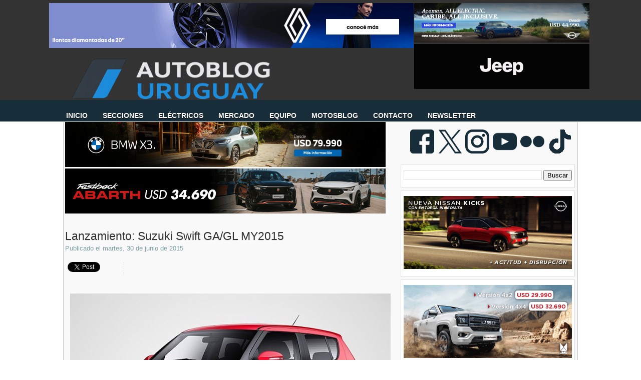

--- FILE ---
content_type: text/html; charset=utf-8
request_url: https://accounts.google.com/o/oauth2/postmessageRelay?parent=https%3A%2F%2Fwww.autoblog.com.uy&jsh=m%3B%2F_%2Fscs%2Fabc-static%2F_%2Fjs%2Fk%3Dgapi.lb.en.2kN9-TZiXrM.O%2Fd%3D1%2Frs%3DAHpOoo_B4hu0FeWRuWHfxnZ3V0WubwN7Qw%2Fm%3D__features__
body_size: 163
content:
<!DOCTYPE html><html><head><title></title><meta http-equiv="content-type" content="text/html; charset=utf-8"><meta http-equiv="X-UA-Compatible" content="IE=edge"><meta name="viewport" content="width=device-width, initial-scale=1, minimum-scale=1, maximum-scale=1, user-scalable=0"><script src='https://ssl.gstatic.com/accounts/o/2580342461-postmessagerelay.js' nonce="XLVnneVkJsCEeLhLLL5ZuQ"></script></head><body><script type="text/javascript" src="https://apis.google.com/js/rpc:shindig_random.js?onload=init" nonce="XLVnneVkJsCEeLhLLL5ZuQ"></script></body></html>

--- FILE ---
content_type: text/html; charset=utf-8
request_url: https://disqus.com/embed/comments/?base=default&f=autobloguy&t_u=https%3A%2F%2Fwww.autoblog.com.uy%2F2015%2F06%2Flanzamiento-suzuki-swift-gagl-my2015.html&t_d=Lanzamiento%3A%20Suzuki%20Swift%20GA%2FGL%20MY2015%20%3A%20Autoblog%20Uruguay%20%7C%20Autoblog.com.uy&t_t=Lanzamiento%3A%20Suzuki%20Swift%20GA%2FGL%20MY2015%20%3A%20Autoblog%20Uruguay%20%7C%20Autoblog.com.uy&s_o=default
body_size: 9959
content:
<!DOCTYPE html>

<html lang="es_AR" dir="ltr" class="not-supported type-">

<head>
    <title>Comentarios de Disqus</title>

    
    <meta name="viewport" content="width=device-width, initial-scale=1, maximum-scale=1, user-scalable=no">
    <meta http-equiv="X-UA-Compatible" content="IE=edge"/>

    <style>
        .alert--warning {
            border-radius: 3px;
            padding: 10px 15px;
            margin-bottom: 10px;
            background-color: #FFE070;
            color: #A47703;
        }

        .alert--warning a,
        .alert--warning a:hover,
        .alert--warning strong {
            color: #A47703;
            font-weight: bold;
        }

        .alert--error p,
        .alert--warning p {
            margin-top: 5px;
            margin-bottom: 5px;
        }
        
        </style>
    
    <style>
        
        html, body {
            overflow-y: auto;
            height: 100%;
        }
        

        #error {
            display: none;
        }

        .clearfix:after {
            content: "";
            display: block;
            height: 0;
            clear: both;
            visibility: hidden;
        }

        
    </style>

</head>
<body>
    

    
    <div id="error" class="alert--error">
        <p>No pudimos cargar Disqus. Si eres moderador por favor lee nuestra <a href="https://docs.disqus.com/help/83/"> guia de resolución de problemas</a>. </p>
    </div>

    
    <script type="text/json" id="disqus-forumData">{"session":{"canModerate":false,"audienceSyncVerified":false,"canReply":true,"mustVerify":false,"recaptchaPublicKey":"6LfHFZceAAAAAIuuLSZamKv3WEAGGTgqB_E7G7f3","mustVerifyEmail":false},"forum":{"aetBannerConfirmation":null,"founder":"145330417","twitterName":"","commentsLinkOne":"1 comentario","guidelines":null,"disableDisqusBrandingOnPolls":false,"commentsLinkZero":"Sin comentarios","disableDisqusBranding":false,"id":"autobloguy","createdAt":"2015-02-20T15:35:19.057338","category":"News","aetBannerEnabled":false,"aetBannerTitle":null,"raw_guidelines":null,"initialCommentCount":null,"votingType":null,"daysUnapproveNewUsers":null,"installCompleted":true,"moderatorBadgeText":"Administrador","commentPolicyText":null,"aetEnabled":false,"channel":null,"sort":2,"description":null,"organizationHasBadges":true,"newPolicy":true,"raw_description":null,"customFont":null,"language":"es_AR","adsReviewStatus":1,"commentsPlaceholderTextEmpty":null,"daysAlive":10,"forumCategory":{"date_added":"2016-01-28T01:54:31","id":7,"name":"News"},"linkColor":null,"colorScheme":"auto","pk":"3468610","commentsPlaceholderTextPopulated":null,"permissions":{},"commentPolicyLink":null,"aetBannerDescription":null,"favicon":{"permalink":"https://disqus.com/api/forums/favicons/autobloguy.jpg","cache":"https://c.disquscdn.com/uploads/forums/346/8610/favicon.png"},"name":"Autoblog Uruguay","commentsLinkMultiple":"{num} comentarios","settings":{"threadRatingsEnabled":false,"adsDRNativeEnabled":false,"behindClickEnabled":false,"disable3rdPartyTrackers":true,"adsVideoEnabled":false,"adsProductVideoEnabled":false,"adsPositionBottomEnabled":true,"ssoRequired":false,"contextualAiPollsEnabled":false,"unapproveLinks":true,"adsPositionRecommendationsEnabled":false,"adsEnabled":true,"adsProductLinksThumbnailsEnabled":true,"hasCustomAvatar":false,"organicDiscoveryEnabled":false,"adsProductDisplayEnabled":false,"adsProductLinksEnabled":true,"audienceSyncEnabled":false,"threadReactionsEnabled":false,"linkAffiliationEnabled":true,"adsPositionAiPollsEnabled":false,"disableSocialShare":false,"adsPositionTopEnabled":true,"adsProductStoriesEnabled":false,"sidebarEnabled":false,"adultContent":false,"allowAnonVotes":false,"gifPickerEnabled":false,"mustVerify":true,"badgesEnabled":false,"mustVerifyEmail":true,"allowAnonPost":false,"unapproveNewUsersEnabled":false,"mediaembedEnabled":false,"aiPollsEnabled":false,"userIdentityDisabled":false,"adsPositionPollEnabled":false,"discoveryLocked":false,"validateAllPosts":false,"adsSettingsLocked":false,"isVIP":false,"adsPositionInthreadEnabled":false},"organizationId":2539082,"typeface":"auto","url":"http://www.autoblog.com.uy","daysThreadAlive":10,"avatar":{"small":{"permalink":"https://disqus.com/api/forums/avatars/autobloguy.jpg?size=32","cache":"//a.disquscdn.com/1768293611/images/noavatar32.png"},"large":{"permalink":"https://disqus.com/api/forums/avatars/autobloguy.jpg?size=92","cache":"//a.disquscdn.com/1768293611/images/noavatar92.png"}},"signedUrl":"http://disq.us/?url=http%3A%2F%2Fwww.autoblog.com.uy&key=yBRjqiiei7GCzuyi7Uh1OA"}}</script>

    <div id="postCompatContainer"><div class="comment__wrapper"><div class="comment__name clearfix"><img class="comment__avatar" src="https://c.disquscdn.com/uploads/users/15418/1298/avatar92.jpg?1500172990" width="32" height="32" /><strong><a href="">Jorge Luis González</a></strong> &bull; Hace 10 años
        </div><div class="comment__content"><p>Bien equipado, pero feo diseño, mal en seguridad...</p></div></div><div class="comment__wrapper"><div class="comment__name clearfix"><img class="comment__avatar" src="https://c.disquscdn.com/uploads/users/16444/7675/avatar92.jpg?1437918499" width="32" height="32" /><strong><a href="">Alito45</a></strong> &bull; Hace 10 años
        </div><div class="comment__content"><p>Alguien sabe el precio de los services de Suzuki. Me dijeron que son bastante altos. ¿qué hay de cierto en eso?.</p></div></div><div class="comment__wrapper"><div class="comment__name clearfix"><img class="comment__avatar" src="https://c.disquscdn.com/uploads/users/14684/6090/avatar92.jpg?1425702808" width="32" height="32" /><strong><a href="">Surditox</a></strong> &bull; Hace 10 años
        </div><div class="comment__content"><p>Es incomprensible como no trae algo tan barato y tan importante como los Isofix.<br>Esto sumado a la inestabilidad estructural certificada en las pruebas lo llevan a ser un coche inseguro. No lo recomiendo.<br>Otra cosa, Rodrigo el 208 no entraría entre sus competidores?</p></div></div><div class="comment__wrapper"><div class="comment__name clearfix"><img class="comment__avatar" src="https://c.disquscdn.com/uploads/users/14533/417/avatar92.jpg?1759705810" width="32" height="32" /><strong><a href="">Autoblog Uruguay</a></strong> &bull; Hace 10 años
        </div><div class="comment__content"><p>No. Saludos.</p></div></div><div class="comment__wrapper"><div class="comment__name clearfix"><img class="comment__avatar" src="https://c.disquscdn.com/uploads/users/16189/2606/avatar92.jpg?1435341565" width="32" height="32" /><strong><a href="">dd</a></strong> &bull; Hace 10 años
        </div><div class="comment__content"><p>El que quiera un celerio 0 km tengo uno gris generación 2014 </p></div></div><div class="comment__wrapper"><div class="comment__name clearfix"><img class="comment__avatar" src="https://c.disquscdn.com/uploads/users/16189/2606/avatar92.jpg?1435341565" width="32" height="32" /><strong><a href="">dd</a></strong> &bull; Hace 10 años
        </div><div class="comment__content"><p>Vw up por precio </p></div></div><div class="comment__wrapper"><div class="comment__name clearfix"><img class="comment__avatar" src="//a.disquscdn.com/1768293611/images/noavatar92.png" width="32" height="32" /><strong><a href="">lector123</a></strong> &bull; Hace 10 años
        </div><div class="comment__content"><p>En general las comparaciones se hacen por segmento......pero la verdad q por esa plata pienso como la mayoria....March, Fiesta S, Etios......mas capacidad.....mejores motores.....de todas maneras por algo se vendio tanto....mecanicas fiable....bajo consumo....estetica.....tiene ese nose que q atrae el diseño aunque se mantiene casi inalterado en el tiempo.......lo dije hace meses Susuki con muchas contradicciones vende y vende.....yo paso.......pero muchisimis uruguayos eligieron esta marca y este modelo tambien por algo sera, saludos.</p></div></div><div class="comment__wrapper"><div class="comment__name clearfix"><img class="comment__avatar" src="//a.disquscdn.com/1768293611/images/noavatar92.png" width="32" height="32" /><strong><a href="">saab99young</a></strong> &bull; Hace 10 años
        </div><div class="comment__content"><p>este vehículo es incluso mas costoso que un hyundai? mmmmmmmmm............</p></div></div><div class="comment__wrapper"><div class="comment__name clearfix"><img class="comment__avatar" src="https://c.disquscdn.com/uploads/users/16081/7871/avatar92.jpg?1515768501" width="32" height="32" /><strong><a href="">Marcelo Garrido</a></strong> &bull; Hace 10 años
        </div><div class="comment__content"><p>Buenos días a todos los foreros.<br>Como propietario de un Swift GA desde noviembre 2014 debo decir que estoy absolutamente conforme con el auto y creo que por ese dinero es la mejor opción del segmento B sin dudas.<br>Comparto en que la diferencia con el GL de 3000 dólares no se justifica y también comparto en que ya por ese dinero hay alguna mejor opción en la competencia.<br>Ahora, ¿quién me puede discutir que por 18 lucas el Swift GA es la mejor opción del segmento B sin poner un sólo mango más y con el respaldo que tiene Suzuki en Uruguay (lo que descarta a todos los chinos)?<br>Creo que van a seguir las buenas ventas de este auto, más teniendo en cuenta que el respaldo es muy importante en Uruguay.</p><p>Saludos para todos.</p></div></div><div class="comment__wrapper"><div class="comment__name clearfix"><img class="comment__avatar" src="//a.disquscdn.com/1768293611/images/noavatar92.png" width="32" height="32" /><strong><a href="">Elca</a></strong> &bull; Hace 10 años
        </div><div class="comment__content"><p>Hola Marcelo, he leído mucho comentarios positivos de este auto y estoy pensando en comprar el swift Ga sabes cuanto te vale ponerle vidrios eléctricos, polarizados?? y quien lo realiza para no perder la garantía.. se puede pedir cambiar la radio que trae por otra mejor ? gracias!</p></div></div><div class="comment__wrapper"><div class="comment__name clearfix"><img class="comment__avatar" src="https://c.disquscdn.com/uploads/users/16444/7675/avatar92.jpg?1437918499" width="32" height="32" /><strong><a href="">Alito45</a></strong> &bull; Hace 10 años
        </div><div class="comment__content"><p>Cuál es el consumo real del Swift GA, tu que tienes uno quizás podrías compartir la información. Personalmente estuve pensando en cambiar el celerio ga, por algo con un poco más de espacio, y me gusta el respaldo de la marca Suzuki, pero quiero ver el verdadero consumo para no lamentarme después. Gracias y saludos</p></div></div><div class="comment__wrapper"><div class="comment__name clearfix"><img class="comment__avatar" src="https://c.disquscdn.com/uploads/users/16081/7871/avatar92.jpg?1515768501" width="32" height="32" /><strong><a href="">Marcelo Garrido</a></strong> &bull; Hace 10 años
        </div><div class="comment__content"><p>Alito, cómo andas? Un gusto responder tu consulta. Mirá, en ciudad me está dando entre 12 y 13km/l y en ruta entre 16 y 17km/l. Yo estoy muy conforme con el auto y sin dudas es mucho más espacioso que un Celerio. De hecho, tenía el dinero para comprarme el Celerio Full pero preferí perder un poco de confort en pos de ganar espacio. Cualquier otra consulta a las órdenes. Saludos.</p></div></div><div class="comment__wrapper"><div class="comment__name clearfix"><img class="comment__avatar" src="https://c.disquscdn.com/uploads/users/16444/7675/avatar92.jpg?1437918499" width="32" height="32" /><strong><a href="">Alito45</a></strong> &bull; Hace 10 años
        </div><div class="comment__content"><p>Esos 16 o 17 km son a unos 100 km/h más o menos le calculo y el consumo urbano debe de ser en Montevideo donde los semáforos a veces juegan en contra. Gracias por la información y muy amable de tu parte.</p></div></div><div class="comment__wrapper"><div class="comment__name clearfix"><img class="comment__avatar" src="https://c.disquscdn.com/uploads/users/16081/7871/avatar92.jpg?1515768501" width="32" height="32" /><strong><a href="">Marcelo Garrido</a></strong> &bull; Hace 10 años
        </div><div class="comment__content"><p>Si Alito. El consumo urbano es en Montevideo, donde además ando mucho por el centro, así que lo de los semáforos es tal cual. En cuánto al consumo en ruta yo nunca supero los 120km/h, así que es entre 100 y 120km/h. Saludos, un gusto.</p></div></div><div class="comment__wrapper"><div class="comment__name clearfix"><img class="comment__avatar" src="https://c.disquscdn.com/uploads/users/15724/8338/avatar92.jpg?1437055420" width="32" height="32" /><strong><a href="">Lolo</a></strong> &bull; Hace 10 años
        </div><div class="comment__content"><p>Estimados yo tengo el GL, el primero que vino que salía<br>21.000U$S, antes de la baja de precios y equipamiento del GA. También estoy conforme en varios aspectos y desconforme en otros, como diaria Rodrigo:</p><p>-A favor: El respaldo de Ajax es muy bueno y de lo mejor de Uruguay (aunque a<br>mi entender no llega a ser excelente).<br>-Los servicie para uno que preguntaba no superan los 5 mil pesos, y si tenes la<br>extensión de garantía es menos, ya que tienen un descuento.<br>- El equipamiento es completito, tiene ítems que incluso faltan en autos mas<br>caros dentro del segmento. Como por ejemplo, USB comandos en el volante,<br>volante ajustable de altura, etc. son detalles pero hacen la diferencia.<br>- El diseño a mi entender de los mejores del segmento.<br>- La comodidad de los asientos.<br>- El consumo, en mi caso es superior al que comentaba Marcelo, en ciudad me da entre 14 y 15 Km./lt y en ruta 17 a<br>19 KM/lt sin aire y sin superar los 120KM/H (la CPU me marca mas todavia) <br>- La facilidad para estacionar, lo que dobla el auto es un disparate, y aparte al no ser muy largo lo metes en casi cualquier lado.</p><p>-En contra: Cada 6 meses Ajax me baja el precio lo que me baja el valor de reventa.<br>- Y a mi entender el auto es alto, tanto que si uno esta acostumbrado a manejar un auto al piso, la primeras veces le va a parecer que maneja una camionetita<br>en ves de un auto.<br>A su ves lo anterior repercute en la estabilidad del vehiculo, claro esto lo notamos al hacer ruta, si bien el auto se adhiere en las curvas o se amolda, la sensación para el conductor es de inestabilidad, sobre todo si hay imperfecciones en el suelo (común en nuestras rutas y mas en calles).<br>- El baul es micro.</p><p>Personalmente creo que para ciudad es una autazo, a pesar de su motorcito 1.2 tiene muy buen pique y obviamente los cambios son cortitos y el auto liviano, bien agil para ciudad, como decía fácil para estacionar, y con un nivel de consumo de combustible ideal.</p><p>Para gente que haga mucha ruta no lo recomendaría, por la inestabilidad que se genera al ser alto y liviano y al ser un motor chico su velocidad crucero es entre 100 110KM/H en quinta con el motor moderado a 3000rpm, para pasarlo un poco mas a 120 o 130 KM/H hay que llevarlo a 4000rpm o mas lo que ya se siente en la moderación y exigencia al motor. (Obviamente esto es sin aire).</p><p>Bueno, espero le sirvan los comentarios a algún indeciso que esta por comprar.</p><p>Saludaso!</p></div></div><div class="comment__wrapper"><div class="comment__name clearfix"><img class="comment__avatar" src="https://c.disquscdn.com/uploads/users/16444/7675/avatar92.jpg?1437918499" width="32" height="32" /><strong><a href="">Alito45</a></strong> &bull; Hace 10 años
        </div><div class="comment__content"><p>Gracias por tu información Lolo. Realmente muy completa. Ahora quisiera saber a que velocidad lo sientes inestable al auto en las curvas, y si los vientos laterales al pasar un camión que viene de frente por ejemplo le afectan mucho o tiende a moverse. La intención mio es comprar algo seguro para andar de 100 a 120 Km/h. Gracias.</p></div></div><div class="comment__wrapper"><div class="comment__name clearfix"><img class="comment__avatar" src="https://c.disquscdn.com/uploads/users/15671/9100/avatar92.jpg?1435885372" width="32" height="32" /><strong><a href="">Pablo</a></strong> &bull; Hace 10 años
        </div><div class="comment__content"><p>Buenas, con sumo respeto me parece que en comparativa los 3 mil dólares de GA a GL están bien gastados, radio con comandos volante, llantas, vidrios eléctricos, espejos eléctricos, camineros, cierre central, valija con apertura magnética. Para 18 Lucas muy pelado el GA ojo para mi. Felicitaciones es muy buen auto.</p></div></div><div class="comment__wrapper"><div class="comment__name clearfix"><img class="comment__avatar" src="//a.disquscdn.com/1768293611/images/noavatar92.png" width="32" height="32" /><strong><a href="">Guest</a></strong> &bull; Hace 10 años
        </div><div class="comment__content"></div></div><div class="comment__wrapper"><div class="comment__name clearfix"><img class="comment__avatar" src="https://c.disquscdn.com/uploads/users/15222/6630/avatar92.jpg?1432605840" width="32" height="32" /><strong><a href="">piedeplomo</a></strong> &bull; Hace 10 años
        </div><div class="comment__content"><p>100 % de acuerdo con todo. A mi lo que me está pasando es que el origen India fue bajando dentro de un imaginado ranking de preferencia del origen. Como muchos dijeron acá, preferimos versiones mercosur antes que Indios en varios modelos/segmentos.</p></div></div><div class="comment__wrapper"><div class="comment__name clearfix"><img class="comment__avatar" src="https://c.disquscdn.com/uploads/users/14621/1768/avatar92.jpg?1425044695" width="32" height="32" /><strong><a href="">Pablo M.E.</a></strong> &bull; Hace 10 años
        </div><div class="comment__content"><p>De acuerdo, lo mismo le puede llegar a pasar con el "Nuevo" Celerio que a la mayoría de las personas e incluso gente de este blog no les gustó para nada. No se si puedan sostener las ventas del año pasado.</p></div></div><div class="comment__wrapper"><div class="comment__name clearfix"><img class="comment__avatar" src="https://c.disquscdn.com/uploads/users/16444/7675/avatar92.jpg?1437918499" width="32" height="32" /><strong><a href="">Alito45</a></strong> &bull; Hace 10 años
        </div><div class="comment__content"><p>Estuve mirando el nuevo celerio y la verdad que me quedo con el modelo que tengo. Si bien hay más baúl, y un poquito más de espacio interior, (poca cosa) ha perdido la línea, y sinceramente pensé que se lo sustituiría por un auto diferente. Comparto que no creo que se venda igual que el modelo 2014.</p></div></div><div class="comment__wrapper"><div class="comment__name clearfix"><img class="comment__avatar" src="//a.disquscdn.com/1768293611/images/noavatar92.png" width="32" height="32" /><strong><a href="">Guest</a></strong> &bull; Hace 10 años
        </div><div class="comment__content"></div></div><div class="comment__wrapper"><div class="comment__name clearfix"><img class="comment__avatar" src="https://c.disquscdn.com/uploads/users/14605/9549/avatar92.jpg?1426776752" width="32" height="32" /><strong><a href="">armadoaca</a></strong> &bull; Hace 10 años
        </div><div class="comment__content"><p>???</p></div></div><div class="comment__wrapper"><div class="comment__name clearfix"><img class="comment__avatar" src="//a.disquscdn.com/1768293611/images/noavatar92.png" width="32" height="32" /><strong><a href="">Jorge Aicardi</a></strong> &bull; Hace 10 años
        </div><div class="comment__content"><p>Llegaron productos caídos de la estantería como siempre a Uruguay. A salir de la burbuja. Que mas quieren saber, los químicos de los medicamentos que consumimos en Uruguay, muchos estan prohibidos a nivel  mundial. Aca los probamos en Uruguay,</p></div></div><div class="comment__wrapper"><div class="comment__name clearfix"><img class="comment__avatar" src="https://c.disquscdn.com/uploads/users/14665/1399/avatar92.jpg?1425325303" width="32" height="32" /><strong><a href="">elabulo</a></strong> &bull; Hace 10 años
        </div><div class="comment__content"><p>Siempre me gustó el Swift, pero se perdieron una gran oportunidad de sumar Isofix. Faltante con aviso pero sin excusa. Espero que en India apreten un las tuercas con el tema de la seguridad, porque además pueden y saben hacerlo, ya que el auto en todo el resto de sus aspectos es muy bueno.</p></div></div><div class="comment__wrapper"><div class="comment__name clearfix"><img class="comment__avatar" src="https://c.disquscdn.com/uploads/users/14605/9549/avatar92.jpg?1426776752" width="32" height="32" /><strong><a href="">armadoaca</a></strong> &bull; Hace 10 años
        </div><div class="comment__content"><p>La verdad que el Swift japones (GLX) siempre fue un buen auto, incluso en momento de su salida al mercado y por un buen tiempo mas era muy atractivo, aunque caro y con el inconveniente de del baúl pequeño.</p><p>Luego con el paso del tiempo y este seguía sin presentar cambios, ya un poco "aburría", pero dentro de todo eso se camuflaba un poco, por no haber 3 por cuadra, entonces si bien no era ya original a la vista el no estar lleno ayudaba contra al hartazgo de verlo.</p><p>Pero bueno luego vinieron estas versiones Made in India, y se llenó las calles de estos, dado el precio ahora mas lógico, aunque con las diferencias sabidas frente al GLX.</p><p>Entonces ahí si la verdad me aburrió mucho ya el Swift con su imagen casi idéntica desde hace muchos años. Pero claro lo que compensaba ahora era que muchas personas podían acceder a un buen auto a un precio mas lógico. Por lo cual bueno le perdone eso.</p><p>Pero claro, luego supimos que no es solo menos equipado o peor terminado, sino que es inseguro. Entonces ya los Swift de India no me parecen interesantes a su precio.</p><p>Por lo cual ver que van a seguir estirando la vida de esta generación con 11 años, solo cambiando un poquito el paragolpes y que el equipamiento tiene un agregado ínfimo. La verdad verdad eso ya me hace pensar en esto como algo medio vergonzoso para una marca como Suzuki.</p><p>Ademas es increible las incoherencias dentro de una misma marca y con modelos del mismo origen en ciertas cosas. Por ejemplo un Celerio GA, obviamente de menor valor tiene respaldo trasero 60/40 y el Swift GA no. Porque? Para mi en esos detalles no hay excusas.</p><p>En lo personal iría por algunos competidores de la lista antes, pero por ejemplo con la noticia de ayer acá, (aunque no se porque no está en la misma, al igual que Sandero y Onix y algún otro) iría por un Fiesta S Plus, que solo por mil dolares mas que el GL me da mucho mas en todo sentido. Y lo mismo pasa con el S frente al GA.</p><p>Saludos</p></div></div><div class="comment__wrapper"><div class="comment__name clearfix"><img class="comment__avatar" src="https://c.disquscdn.com/uploads/users/14621/1768/avatar92.jpg?1425044695" width="32" height="32" /><strong><a href="">Pablo M.E.</a></strong> &bull; Hace 10 años
        </div><div class="comment__content"><p>Estimado "armado acá", difiero en algo, los Swift decididamente no tienen la misma línea desde el año 2004, cambiaron algo más que un paragolpe.</p><p>Respecto a su apreciación del Celerio GA, éste tampoco viene con asiento trasero 60/40. El modelo que trae eso es el GLX (y tampoco es 60/40, sino 50/50)</p><p>Si comparto la ventaja que representa un Fiesta comparado con este Swift.</p></div></div><div class="comment__wrapper"><div class="comment__name clearfix"><img class="comment__avatar" src="https://c.disquscdn.com/uploads/users/14605/9549/avatar92.jpg?1426776752" width="32" height="32" /><strong><a href="">armadoaca</a></strong> &bull; Hace 10 años
        </div><div class="comment__content"><p>Estimado, respeto sus diferencias.</p><p>Pero digame que cambio importante a tenido la carrocería del Swift en esta generación, desde su nacimiento en el 2004 a hoy día pleno 2015.</p><p>Porque no veo ningún cambio importante, para afirmar que decididamente no tiene la misma linea. Le soy honesto realmente no encuentro ninguno. No es por polemizar solo que le digo esto.</p><p>Sobre el Celerio yo me refiero al actual modelo, el cual efectivamente en su versión GA cuenta con respaldo trasero 60/40. Lo puede confirmar en la nota lanzamiento en este querida web <a href="http://disq.us/url?url=http%3A%2F%2Fwww.autoblog.com.uy%2F2015%2F05%2Flanzamiento-suzuki-celerio-ga.html%3AZnx1MS3E-ZgFFRTNxfLcJU9sAU4&amp;cuid=3468610" rel="nofollow noopener" target="_blank" title="http://www.autoblog.com.uy/2015/05/lanzamiento-suzuki-celerio-ga.html">http://www.autoblog.com.uy/...</a> o en cualquier concesionario.</p><p>Quizás su confusión (por su foto de perfil) venga por el anterior Celerio.</p><p>Saludos!</p></div></div><div class="comment__wrapper"><div class="comment__name clearfix"><img class="comment__avatar" src="https://c.disquscdn.com/uploads/users/14598/4634/avatar92.jpg?1435707114" width="32" height="32" /><strong><a href="">JC</a></strong> &bull; Hace 10 años
        </div><div class="comment__content"><p>La carroceria del 2004 no tiene nada  que ver co la 2011. Informese antes de opinar por favor</p></div></div><div class="comment__wrapper"><div class="comment__name clearfix"><img class="comment__avatar" src="https://c.disquscdn.com/uploads/users/14621/1768/avatar92.jpg?1425044695" width="32" height="32" /><strong><a href="">Pablo M.E.</a></strong> &bull; Hace 10 años
        </div><div class="comment__content"><p>Ud. sabe que tiene razón "armadoaca" mi comentario hacía referencia al Celerio anterior. Ni tomo en cuenta el nuevo ... involucionó (para mi gusto). Mal yo. :P</p><p>Respecto a las líneas del Swift en lo personal si han cambiado desde el 2004 (tal vez no del 2014 al 2015) pero como bien dices esto no es cuestión de polemizar, es una cuestión de gustos, u percepciones personales.</p><p>Saludos!</p></div></div><div class="comment__wrapper"><div class="comment__name clearfix"><img class="comment__avatar" src="https://c.disquscdn.com/uploads/users/14605/9549/avatar92.jpg?1426776752" width="32" height="32" /><strong><a href="">armadoaca</a></strong> &bull; Hace 10 años
        </div><div class="comment__content"><p>Si, la verdad que el Celerio actual involuciono quizás en diseño aunque eso sea subjetivo claro, también involucionó en por ejemplo perder los Isofix (increíble), pero gano en baúl y mucho y en espacio interior.</p><p>Claro que es una lastima que no aprovecharan esta nueva generación para una evolución general para realmente pegar un salto mas grande y para peor le salio el up! al cruce y se viene el Nuevo Ka que está muy interesante y dado la rebaja de los Fiesta, el Ka debería venir a un precio parecido al Celerio (al GLX al menos).</p><p>Un gusto, saludos!</p></div></div><div class="comment__wrapper"><div class="comment__name clearfix"><img class="comment__avatar" src="https://c.disquscdn.com/uploads/users/13910/304/avatar92.jpg?1443920404" width="32" height="32" /><strong><a href="">FGA</a></strong> &bull; Hace 10 años
        </div><div class="comment__content"><p>Insegura actualización!<br>El mercado hoy cuenta con mejores y mas seguras opciones!.<br>Sds y que sigan bajando en ayax así bajan todos!</p></div></div><div class="comment__wrapper"><div class="comment__name clearfix"><img class="comment__avatar" src="https://c.disquscdn.com/uploads/users/16325/3344/avatar92.jpg?1437135117" width="32" height="32" /><strong><a href="">Autoentusiasta</a></strong> &bull; Hace 10 años
        </div><div class="comment__content"><p>Que difícil la tiene, viendo la lista de competidores no se cual quedarme, creo que NINGUNO!!!!!</p></div></div><div class="comment__wrapper"><div class="comment__name clearfix"><img class="comment__avatar" src="https://c.disquscdn.com/uploads/users/15545/1335/avatar92.jpg?1438174178" width="32" height="32" /><strong><a href="">Pablo Irujo</a></strong> &bull; Hace 10 años
        </div><div class="comment__content"><p>Lindo auto pero comienza a sentir el peso de los años.<br>Podían haberle puesto las luces diurnas led como la versión japonesa.<br>Tiene detalles de low cost como por ejemplo la tapa en el paragolpe trasera donde debería ir la luz de niebla, la iluminación del tablero, etc.<br>Eran cosas que podrían haber mejorado en esta nueva versión 2015, esto sin hablar de mejoras en el equipamiento de seguridad.<br>Saludos</p></div></div><div class="comment__wrapper"><div class="comment__name clearfix"><img class="comment__avatar" src="https://c.disquscdn.com/uploads/users/14563/6977/avatar92.jpg?1438029355" width="32" height="32" /><strong><a href="">motero1955</a></strong> &bull; Hace 10 años
        </div><div class="comment__content"><p>Pues para mì gusto es muy caro. en la lista del comparativo es el de precio mas alto. y hay en la misma autos que son mas lò<a href="http://disq.us/url?url=http%3A%2F%2Fgicos.no%3AGV5pbNtOVx3rNa5Ukq3k7ZVp9e8&amp;cuid=3468610" rel="nofollow noopener" target="_blank" title="gicos.no">gicos.no</a> digo lindos,ni digo buenos ni malos...digo lògicos,que entregan mas para el usuario por menos valor, caso el Etios.el Gol,el March ,casi iguales pero con motores de buena potencia,,,saludos</p></div></div><div class="comment__wrapper"><div class="comment__name clearfix"><img class="comment__avatar" src="https://c.disquscdn.com/uploads/users/14548/387/avatar92.jpg?1424570280" width="32" height="32" /><strong><a href="">QimportaElName</a></strong> &bull; Hace 10 años
        </div><div class="comment__content"><p>Por la diferencia de equipamiento que hay, no pueden haber 3mil dolares de diferencia entre el GA y el GL. Pasadito de precio lo encuentro. El auto en si es de mi agrado, pero ya lo era desde hace unos años atras cuando se lanzo. Saludos!</p></div></div></div>


    <div id="fixed-content"></div>

    
        <script type="text/javascript">
          var embedv2assets = window.document.createElement('script');
          embedv2assets.src = 'https://c.disquscdn.com/embedv2/latest/embedv2.js';
          embedv2assets.async = true;

          window.document.body.appendChild(embedv2assets);
        </script>
    



    
</body>
</html>


--- FILE ---
content_type: text/html; charset=utf-8
request_url: https://www.google.com/recaptcha/api2/aframe
body_size: 268
content:
<!DOCTYPE HTML><html><head><meta http-equiv="content-type" content="text/html; charset=UTF-8"></head><body><script nonce="_ly5mQJ1bBJqEHGW1zMTnw">/** Anti-fraud and anti-abuse applications only. See google.com/recaptcha */ try{var clients={'sodar':'https://pagead2.googlesyndication.com/pagead/sodar?'};window.addEventListener("message",function(a){try{if(a.source===window.parent){var b=JSON.parse(a.data);var c=clients[b['id']];if(c){var d=document.createElement('img');d.src=c+b['params']+'&rc='+(localStorage.getItem("rc::a")?sessionStorage.getItem("rc::b"):"");window.document.body.appendChild(d);sessionStorage.setItem("rc::e",parseInt(sessionStorage.getItem("rc::e")||0)+1);localStorage.setItem("rc::h",'1769586840311');}}}catch(b){}});window.parent.postMessage("_grecaptcha_ready", "*");}catch(b){}</script></body></html>

--- FILE ---
content_type: text/javascript; charset=UTF-8
request_url: https://www.autoblog.com.uy/feeds/posts/default/-/Suzuki?alt=json-in-script&callback=leerpostetiquetas&max-results=50
body_size: 38776
content:
// API callback
leerpostetiquetas({"version":"1.0","encoding":"UTF-8","feed":{"xmlns":"http://www.w3.org/2005/Atom","xmlns$openSearch":"http://a9.com/-/spec/opensearchrss/1.0/","xmlns$blogger":"http://schemas.google.com/blogger/2008","xmlns$georss":"http://www.georss.org/georss","xmlns$gd":"http://schemas.google.com/g/2005","xmlns$thr":"http://purl.org/syndication/thread/1.0","id":{"$t":"tag:blogger.com,1999:blog-5402605522848056801"},"updated":{"$t":"2026-01-28T00:26:48.075-03:00"},"category":[{"term":"Lanzamientos"},{"term":"SUV"},{"term":"Segmento B"},{"term":"Eléctricos"},{"term":"Segmento C"},{"term":"Pruebas"},{"term":"Híbridos"},{"term":"Mercedes-Benz"},{"term":"Volkswagen"},{"term":"BMW"},{"term":"Pick-ups"},{"term":"Chevrolet"},{"term":"Renault"},{"term":"Concepts"},{"term":"Segmento D"},{"term":"Peugeot"},{"term":"Mercado"},{"term":"Publicidad"},{"term":"Audi"},{"term":"Crossover"},{"term":"Fiat"},{"term":"Marcas"},{"term":"Resumen"},{"term":"Citroën"},{"term":"Nissan"},{"term":"Segmento A"},{"term":"Hyundai"},{"term":"Ford"},{"term":"Toyota"},{"term":"Ventas"},{"term":"Utilitarios"},{"term":"Segmento E"},{"term":"Honda"},{"term":"Kia"},{"term":"Videos"},{"term":"Seguridad"},{"term":"Brasil"},{"term":"Contacto"},{"term":"MINI"},{"term":"Porsche"},{"term":"F1"},{"term":"Suzuki"},{"term":"Latin NCAP"},{"term":"Jeep"},{"term":"Noticias breves de la semana"},{"term":"Volvo"},{"term":"Mercedes-AMG"},{"term":"BYD"},{"term":"Historia"},{"term":"Entrevistas"},{"term":"Crash test"},{"term":"MPV"},{"term":"Chery"},{"term":"Land Rover"},{"term":"Recall"},{"term":"Subaru"},{"term":"Opel"},{"term":"Seat"},{"term":"Mitsubishi"},{"term":"Segmento F"},{"term":"208"},{"term":"Mazda"},{"term":"BMW i"},{"term":"Geely"},{"term":"Adiós"},{"term":"Ferrari"},{"term":"Superturismo by Cosworth"},{"term":"Clase C"},{"term":"911"},{"term":"Comparativas"},{"term":"BMW M"},{"term":"Salón de Frankfurt 2017"},{"term":"Plantas"},{"term":"Jaguar"},{"term":"Golf"},{"term":"Salón de Ginebra 2017"},{"term":"Salón de París 2016"},{"term":"Onix"},{"term":"Salón de Frankfurt 2019"},{"term":"Skoda"},{"term":"Alfa Romeo"},{"term":"Clásicos"},{"term":"Salón de París 2018"},{"term":"Range Rover"},{"term":"Serie 3"},{"term":"Tecnología"},{"term":"Monovolúmenes"},{"term":"Ram"},{"term":"Salón de Frankfurt 2015"},{"term":"Todoterrenos"},{"term":"Top Gear"},{"term":"Maserati"},{"term":"Salón de Ginebra 2016"},{"term":"2008"},{"term":"Autoclassic"},{"term":"Civic"},{"term":"Temporada 2011"},{"term":"Aston Martin"},{"term":"Euro NCAP"},{"term":"Lamborghini"},{"term":"TV"},{"term":"308"},{"term":"Clase E"},{"term":"Cruze"},{"term":"Lexus"},{"term":"Salón de Ginebra 2014"},{"term":"C3"},{"term":"Polo"},{"term":"Automovilismo"},{"term":"Fiesta"},{"term":"JAC"},{"term":"Salón de Ginebra 2019"},{"term":"Corolla"},{"term":"Dodge"},{"term":"Serie 1"},{"term":"Salón de Ginebra 2018"},{"term":"Strada"},{"term":"Swift"},{"term":"up!"},{"term":"Duster"},{"term":"Serie 5"},{"term":"Tracker"},{"term":"500"},{"term":"Clase A"},{"term":"Kwid"},{"term":"Lectores"},{"term":"Lifan"},{"term":"Countryman"},{"term":"Premios"},{"term":"Salón de Frankfurt 2013"},{"term":"Concursos"},{"term":"Ranger"},{"term":"Seguridad vial"},{"term":"GLC"},{"term":"Hilux"},{"term":"Salón de Ginebra 2015"},{"term":"Santa Rosa"},{"term":"Uruguay"},{"term":"X1"},{"term":"DS"},{"term":"Gol"},{"term":"Temporada 2018"},{"term":"McLaren"},{"term":"Temporada 2016"},{"term":"Vento"},{"term":"A3 Sportback"},{"term":"MG"},{"term":"Sandero"},{"term":"AMG"},{"term":"HB20"},{"term":"León"},{"term":"Salón de Frankfurt 2011"},{"term":"Temporada 2017"},{"term":"WRC"},{"term":"3008"},{"term":"Amarok"},{"term":"Clio"},{"term":"FAW"},{"term":"John Cooper Works"},{"term":"Salón de San Pablo 2014"},{"term":"X5"},{"term":"Defender"},{"term":"EcoSport"},{"term":"GLA"},{"term":"IIHS"},{"term":"Primeras impresiones"},{"term":"S10"},{"term":"X3"},{"term":"Abarth"},{"term":"Changan"},{"term":"Editorial"},{"term":"Goodwood Festival of Speed"},{"term":"Mercosur"},{"term":"Q3"},{"term":"Temporada 2012"},{"term":"Versa"},{"term":"C4 Cactus"},{"term":"Kicks"},{"term":"Salon de París 2014"},{"term":"Tesla"},{"term":"Autolider"},{"term":"Picanto"},{"term":"Serie 4"},{"term":"Smart"},{"term":"A6"},{"term":"Bentley"},{"term":"Oroch"},{"term":"Renegade"},{"term":"Sentra"},{"term":"Serie 2"},{"term":"A3"},{"term":"C3 Aircross"},{"term":"Mercedes-EQ"},{"term":"Prisma"},{"term":"Q5"},{"term":"Salón de Ginebra 2013"},{"term":"T-Cross"},{"term":"March"},{"term":"Saveiro"},{"term":"Sevel"},{"term":"Alejandro Furas"},{"term":"Creta"},{"term":"Jetour"},{"term":"Rio"},{"term":"Salón de Detroit 2017"},{"term":"Tucson"},{"term":"Yaris"},{"term":"Focus"},{"term":"HR-V"},{"term":"Haval"},{"term":"India"},{"term":"Logan"},{"term":"Rav4"},{"term":"Cupra"},{"term":"M4"},{"term":"NP300 Frontier"},{"term":"Sandero Stepway"},{"term":"CLA"},{"term":"Compass"},{"term":"General Motors"},{"term":"Mustang"},{"term":"Onix Plus"},{"term":"Salón de Buenos Aires 2015"},{"term":"Berlingo"},{"term":"Camaro"},{"term":"Cooper S"},{"term":"M3"},{"term":"Mercado Libre"},{"term":"Partner"},{"term":"Spin"},{"term":"Tiguan"},{"term":"Toro"},{"term":"Virtus"},{"term":"i30"},{"term":"A4"},{"term":"Argo"},{"term":"Chrysler"},{"term":"Dacia"},{"term":"Evoque"},{"term":"Focus Group"},{"term":"GLE"},{"term":"Gazoo Racing"},{"term":"Nivus"},{"term":"Pulse"},{"term":"Salón de Ginebra 2012"},{"term":"A3 Sedán"},{"term":"HB20S"},{"term":"Impreza"},{"term":"Kangoo"},{"term":"Sportage"},{"term":"Clase S"},{"term":"F-150"},{"term":"GLC Coupé"},{"term":"Great Wall"},{"term":"Intendencias"},{"term":"Mobi"},{"term":"Mégane III"},{"term":"Salón de Los Ángeles 2016"},{"term":"Salón de París 2012"},{"term":"SsangYong"},{"term":"UTE"},{"term":"Wrangler"},{"term":"X6"},{"term":"XC60"},{"term":"CR-V"},{"term":"Cayenne"},{"term":"Cronos"},{"term":"Haima"},{"term":"Montana"},{"term":"Palio"},{"term":"Panamera"},{"term":"Salón de Detroit 2016"},{"term":"Salón de Ginebra 2011"},{"term":"Salón de Ginebra 2020"},{"term":"Salón de Nueva York 2015"},{"term":"Sinécdoque"},{"term":"Argentina"},{"term":"China"},{"term":"Curiosidades"},{"term":"Fluence"},{"term":"Forester"},{"term":"GLB"},{"term":"Grand Cherokee"},{"term":"Kona"},{"term":"Leaf"},{"term":"Leyes"},{"term":"Salón de Buenos Aires 2013"},{"term":"Temporada 2014"},{"term":"AMG GT"},{"term":"C4"},{"term":"Celerio"},{"term":"Fit"},{"term":"Foton"},{"term":"Genesis"},{"term":"Informes"},{"term":"R8"},{"term":"Salón de París 2014"},{"term":"Salón de Pekín 2018"},{"term":"Temporada 2013"},{"term":"X-Trail"},{"term":"5008"},{"term":"Autoblog"},{"term":"Car of the Year"},{"term":"Expert"},{"term":"Fotos"},{"term":"Grand i10"},{"term":"Ibiza"},{"term":"Ka"},{"term":"Koleos"},{"term":"L200"},{"term":"MIEM"},{"term":"Macan"},{"term":"Note"},{"term":"Salón de Pekín 2014"},{"term":"Salón de San Pablo 2016"},{"term":"Santa Fe"},{"term":"Senna"},{"term":"TT"},{"term":"Taos"},{"term":"Temporada 2015"},{"term":"Type R"},{"term":"XC40"},{"term":"308 SW"},{"term":"Auto del año Autoblog"},{"term":"Cadillac"},{"term":"Captiva"},{"term":"Clase G"},{"term":"Coronavirus"},{"term":"EQ Power"},{"term":"Lynk \u0026 Co"},{"term":"Nordex"},{"term":"Renault Sport"},{"term":"Salón de Los Ángeles 2018"},{"term":"Salón de Nueva York 2014"},{"term":"Salón de San Pablo 2018"},{"term":"UNASEV"},{"term":"X2"},{"term":"X7"},{"term":"XC90"},{"term":"XV"},{"term":"Captur"},{"term":"Etios"},{"term":"Fastback"},{"term":"GAC Motor"},{"term":"Grand Siena"},{"term":"Hidrógeno"},{"term":"Hyundai N"},{"term":"Impuestos"},{"term":"JMC"},{"term":"M5"},{"term":"Nuevo Uno"},{"term":"Qashqai"},{"term":"Rolls-Royce"},{"term":"Salón de Buenos Aires 2017"},{"term":"Salón de Detroit 2012"},{"term":"Salón de Detroit 2018"},{"term":"Salón de Los Ángeles 2014"},{"term":"Salón de Los Ángeles 2019"},{"term":"Taycan"},{"term":"WRX"},{"term":"Alpine"},{"term":"C-Elysée"},{"term":"C5 Aircross"},{"term":"Cherokee"},{"term":"City"},{"term":"DS3"},{"term":"Entretenimiento"},{"term":"Equinox"},{"term":"Global NCAP"},{"term":"IM"},{"term":"LC"},{"term":"Montevideo Motor Show"},{"term":"Nismo"},{"term":"Prius"},{"term":"Q2"},{"term":"Q8"},{"term":"Salón de Detroit 2015"},{"term":"Salón de Shanghái 2019"},{"term":"Sprinter"},{"term":"718"},{"term":"Astra"},{"term":"Baleno"},{"term":"Brabus"},{"term":"Bugatti"},{"term":"CX-5"},{"term":"Clase B"},{"term":"Cooper"},{"term":"Emgrand"},{"term":"Fox"},{"term":"Frontier"},{"term":"Giulia"},{"term":"Jumpy"},{"term":"MINI Cabrio"},{"term":"Maxus"},{"term":"S5"},{"term":"SL"},{"term":"Salón de Buenos Aires 2011"},{"term":"Salón de Detroit 2014"},{"term":"Salón de Nueva York 2018"},{"term":"Salón de Pekín 2016"},{"term":"Tránsito"},{"term":"Vantage"},{"term":"WR-V"},{"term":"X4"},{"term":"Zotye"},{"term":"Brilliance"},{"term":"Corsa"},{"term":"EX30"},{"term":"Elantra"},{"term":"Espías"},{"term":"Gobierno"},{"term":"Gonzalo Rodríguez"},{"term":"M2"},{"term":"Outlander"},{"term":"Pebble Beach Concours d’Elegance"},{"term":"Range Rover Sport"},{"term":"SRI"},{"term":"Salón de Los Ángeles 2012"},{"term":"Salón de Los Ángeles 2015"},{"term":"Salón de Nueva York 2017"},{"term":"Salón de Nueva York 2019"},{"term":"Salón de Shanghai 2013"},{"term":"Serie 7"},{"term":"Sonata"},{"term":"Soul"},{"term":"Vitara"},{"term":"e-tron"},{"term":"1500"},{"term":"508"},{"term":"A4 Avant"},{"term":"A5"},{"term":"Accent"},{"term":"Arkana"},{"term":"Cerato"},{"term":"Clase X"},{"term":"Clubman"},{"term":"Combo"},{"term":"Dzire"},{"term":"Fiorino"},{"term":"GT-R"},{"term":"Garantías"},{"term":"Ghibli"},{"term":"Homenaje"},{"term":"Ioniq"},{"term":"Lotus"},{"term":"Master"},{"term":"Mazda2"},{"term":"Niro"},{"term":"PSA"},{"term":"Peliculas"},{"term":"Rally"},{"term":"Salón de Los Ángeles 2013"},{"term":"Salón de Shanghái 2015"},{"term":"Salón de Tokio 2015"},{"term":"Seguridad Pasiva"},{"term":"Sorteos"},{"term":"Tiggo 4"},{"term":"Z4"},{"term":"i20"},{"term":"i4"},{"term":"301"},{"term":"A6 Avant"},{"term":"Autoclásica"},{"term":"Bestune"},{"term":"Boxster"},{"term":"CLS"},{"term":"Cayman"},{"term":"Cine"},{"term":"Corvette Stingray"},{"term":"Dongfeng"},{"term":"Encuestas"},{"term":"FCA"},{"term":"Fiancar"},{"term":"Fusion"},{"term":"GLE Coupé"},{"term":"Giulietta"},{"term":"Gladiator"},{"term":"Huracán"},{"term":"Infiniti"},{"term":"Ken Block"},{"term":"Leapmotor"},{"term":"Mercedes-Maybach"},{"term":"Mokka"},{"term":"Monterey Car Week"},{"term":"México"},{"term":"Omoda"},{"term":"Outback"},{"term":"Patentes"},{"term":"Polestar"},{"term":"Prius c"},{"term":"Q7"},{"term":"Rampage"},{"term":"Salón de Detroit 2013"},{"term":"Salón de Los Ángeles 2011"},{"term":"Salón de Nueva York 2013"},{"term":"Salón de Nueva York 2016"},{"term":"Salón de Shanghai 2011"},{"term":"Serie 2 Gran Coupé"},{"term":"Serie 8"},{"term":"Silverado"},{"term":"Sonic"},{"term":"Tata"},{"term":"Tiggo 2"},{"term":"Accord"},{"term":"C40"},{"term":"Commander"},{"term":"Corolla Cross"},{"term":"DFSK"},{"term":"Discovery Sport"},{"term":"Exposiciones"},{"term":"F-Type"},{"term":"F0"},{"term":"H6"},{"term":"Inversiones"},{"term":"Landtrek"},{"term":"Levante"},{"term":"Mahindra"},{"term":"Mirage"},{"term":"Passat"},{"term":"Ridgeline"},{"term":"SRT"},{"term":"Salón de Los Ángeles 2017"},{"term":"Salón de Shanghái 2017"},{"term":"Salón de Tokio 2013"},{"term":"Tiggo 8"},{"term":"Twingo"},{"term":"Veloster"},{"term":"Zeekr"},{"term":"Arona"},{"term":"AutoShine"},{"term":"Beetle"},{"term":"Challenger"},{"term":"Chana"},{"term":"Cobalt"},{"term":"Effa"},{"term":"Explorer"},{"term":"Fábricas"},{"term":"GWM"},{"term":"Gol Sedán"},{"term":"Grandland X"},{"term":"Jolion"},{"term":"Ley de Tránsito"},{"term":"MX-5"},{"term":"Mazda3"},{"term":"Motos"},{"term":"Mégane IV"},{"term":"Octavia"},{"term":"Oversil"},{"term":"Paceman"},{"term":"Por el mundo"},{"term":"Punto"},{"term":"Salón de San Pablo 2012"},{"term":"Salón de São Paulo 2025"},{"term":"Santiago Urrutia"},{"term":"Seagull"},{"term":"Serie 4 Cabrio"},{"term":"Sorento"},{"term":"Spark"},{"term":"Suran"},{"term":"Tiida"},{"term":"Uno Way"},{"term":"e-208"},{"term":"2500"},{"term":"A1"},{"term":"A7 Sportback"},{"term":"A8"},{"term":"Alto 800"},{"term":"Ateca"},{"term":"BRZ"},{"term":"Basalt"},{"term":"Clio Mío"},{"term":"Cooper SE"},{"term":"Corvette"},{"term":"Eclipse Cross"},{"term":"F3"},{"term":"Grand Captur"},{"term":"ID.3"},{"term":"ID.4"},{"term":"Jimny"},{"term":"Kardian"},{"term":"MG4"},{"term":"Motor Haus"},{"term":"Movilidad"},{"term":"New F3"},{"term":"New Urban Coupé"},{"term":"Pagani"},{"term":"Polo Track"},{"term":"S1"},{"term":"Salón de Detroit 2019"},{"term":"Salón de Pekín 2012"},{"term":"Salón de Tokio 2011"},{"term":"Salón de Tokio 2019"},{"term":"Taxis"},{"term":"TrailBlazer"},{"term":"Uno"},{"term":"Velar"},{"term":"World Car of the Year"},{"term":"XE"},{"term":"XF"},{"term":"ZOE"},{"term":"e-Power"},{"term":"iX"},{"term":"408"},{"term":"A1 Sportback"},{"term":"Aceman"},{"term":"Avenger"},{"term":"Aventador"},{"term":"C-HR"},{"term":"C1"},{"term":"C4 Lounge"},{"term":"Carens"},{"term":"Carnival"},{"term":"Cayenne Coupé"},{"term":"Civic Coupé"},{"term":"Clase V"},{"term":"Comerciales"},{"term":"Continental GT"},{"term":"Crossland"},{"term":"Cuadriciclos"},{"term":"E-Pace"},{"term":"Ertiga"},{"term":"Fulwin"},{"term":"Fórmula E"},{"term":"GLS"},{"term":"GR Yaris"},{"term":"Golf Variant"},{"term":"Ioniq 5"},{"term":"Juke"},{"term":"KGM"},{"term":"Ka+"},{"term":"MiTo"},{"term":"Model 3"},{"term":"Model S"},{"term":"Multas"},{"term":"Panda"},{"term":"Podcast"},{"term":"Q3 Sportback"},{"term":"QQ"},{"term":"R7"},{"term":"Riddara"},{"term":"S3"},{"term":"S60"},{"term":"Salón de París 2024"},{"term":"Stelvio"},{"term":"Tiggo"},{"term":"Transit"},{"term":"Traveller"},{"term":"V5"},{"term":"X70"},{"term":"Zubehör"},{"term":"e-2008"},{"term":"e-up!"},{"term":"i10"},{"term":"iX3"},{"term":"515"},{"term":"A110"},{"term":"A5 Sportback"},{"term":"Alaskan"},{"term":"BAIC"},{"term":"BMW Motorrad"},{"term":"BT-50"},{"term":"Bentayga"},{"term":"Blazer EV"},{"term":"Bronco"},{"term":"C3 Picasso"},{"term":"C5"},{"term":"CLE"},{"term":"Camiones"},{"term":"Camry"},{"term":"Caterham"},{"term":"Celta"},{"term":"Chris Harris"},{"term":"Claudio D’Agostini Nascimento"},{"term":"CrossFox"},{"term":"Deporte"},{"term":"Discovery"},{"term":"Dourado Motors"},{"term":"EQA"},{"term":"F-Pace"},{"term":"Fortuner"},{"term":"Grand Cherokee L"},{"term":"Grand Vitara"},{"term":"Homero de León"},{"term":"Ignis"},{"term":"Industria"},{"term":"Kia Montevideo"},{"term":"Lancia"},{"term":"Lestido"},{"term":"Maverick"},{"term":"Mulsanne"},{"term":"New QQ"},{"term":"No tengo radio"},{"term":"Nürburgring"},{"term":"ORA"},{"term":"Palio Weekend"},{"term":"Parlamento"},{"term":"Prueba Larga Duración"},{"term":"Qoros"},{"term":"Reunión AutoblogUY"},{"term":"Rifter"},{"term":"Rush"},{"term":"Serie 2 Active Tourer"},{"term":"Serie 4 Gran Coupe"},{"term":"Spark GT"},{"term":"Tarraco"},{"term":"Tera"},{"term":"Tiggo 7"},{"term":"V40"},{"term":"ZX Auto"},{"term":"e-tron Sportback"},{"term":"i8"},{"term":"500X"},{"term":"86"},{"term":"Aircross"},{"term":"Ami"},{"term":"Ancap"},{"term":"Arrizo 5"},{"term":"Atos"},{"term":"Bronco Sport"},{"term":"CLA Shooting Brake"},{"term":"CS15"},{"term":"CS55 Plus"},{"term":"CX-30"},{"term":"Chiron"},{"term":"Clasicos"},{"term":"Classic"},{"term":"Colorado"},{"term":"Coolray"},{"term":"Cooper C"},{"term":"D60"},{"term":"Deepal"},{"term":"E5"},{"term":"EQC"},{"term":"EV3"},{"term":"EV5"},{"term":"Equinox EV"},{"term":"Eventos"},{"term":"Expo Prado"},{"term":"Fabia"},{"term":"Gymkhana"},{"term":"Harry Metcalfe"},{"term":"Idea"},{"term":"Insignia"},{"term":"K3"},{"term":"Kodiaq"},{"term":"Lada"},{"term":"Lancer"},{"term":"MINI Cooper"},{"term":"ML"},{"term":"Magna Motors"},{"term":"Manuel Antelo"},{"term":"Mexico"},{"term":"Murano"},{"term":"Mégane"},{"term":"New e2"},{"term":"Optima"},{"term":"Pilot"},{"term":"RD6"},{"term":"Rally Dakar"},{"term":"S2"},{"term":"S3 Sedán"},{"term":"S6"},{"term":"SLS"},{"term":"STI"},{"term":"Salón de Nueva York 2011"},{"term":"Salón de Nueva York 2012"},{"term":"Scénic"},{"term":"Seven"},{"term":"Spin Activ"},{"term":"Stepway"},{"term":"Suran Cross"},{"term":"T-Roc"},{"term":"Tang"},{"term":"Territory"},{"term":"Touareg"},{"term":"Transporte"},{"term":"Uber"},{"term":"Urus"},{"term":"Vanquish"},{"term":"Vito"},{"term":"Wörthersee"},{"term":"X50"},{"term":"ZS"},{"term":"e-tron GT"},{"term":"e2"},{"term":"#1"},{"term":"01"},{"term":"107"},{"term":"19 Capitales"},{"term":"4C"},{"term":"500L"},{"term":"508 SW"},{"term":"570S"},{"term":"ACAU"},{"term":"ACU"},{"term":"ASX"},{"term":"Acura"},{"term":"Alto"},{"term":"BAW"},{"term":"Bolt"},{"term":"CS35 Plus"},{"term":"CX-3"},{"term":"Charger"},{"term":"Ciaz"},{"term":"Dashing"},{"term":"Datsun"},{"term":"Durango"},{"term":"EQB"},{"term":"EQS"},{"term":"Escape"},{"term":"GX3"},{"term":"Gonchi"},{"term":"Grupo Gildemeister"},{"term":"Humor"},{"term":"IAA Mobility 2021"},{"term":"IAA Mobility 2023"},{"term":"J2"},{"term":"Jaecoo"},{"term":"K3 Cross"},{"term":"K3 Sedán"},{"term":"Kamiq"},{"term":"Kuga"},{"term":"Kwid E-Tech"},{"term":"LS"},{"term":"Le Mans"},{"term":"Legacy"},{"term":"Lincoln"},{"term":"M6"},{"term":"Magnite"},{"term":"Marvel R"},{"term":"Medios"},{"term":"Model X"},{"term":"Mondeo"},{"term":"PESRI"},{"term":"Pablo Ramos"},{"term":"Pebble Beach Concours d'Elegance"},{"term":"Q6 e-tron"},{"term":"S90"},{"term":"SLK"},{"term":"SW4"},{"term":"Sail"},{"term":"Salón de Detroit 2011"},{"term":"Salón de Nueva Delhi 2014"},{"term":"Salón de Paris 2014"},{"term":"Salón de Shanghái 2021"},{"term":"Serie 6"},{"term":"Shelby"},{"term":"Siena"},{"term":"Sonet"},{"term":"Song Plus"},{"term":"Stellantis"},{"term":"Supra"},{"term":"Tarek"},{"term":"Temporada 2010"},{"term":"Tiggo 7 Pro"},{"term":"Tiggo 8 Pro"},{"term":"Tunland"},{"term":"Usados"},{"term":"V60"},{"term":"Vigus"},{"term":"Viper"},{"term":"Wingle"},{"term":"X"},{"term":"XM"},{"term":"Yuan Pro"},{"term":"#3"},{"term":"001"},{"term":"02"},{"term":"03"},{"term":"06"},{"term":"1000 Millas"},{"term":"108"},{"term":"207"},{"term":"370Z"},{"term":"458 Italia"},{"term":"595"},{"term":"650S"},{"term":"Actyon Sports"},{"term":"Adrián Rosso"},{"term":"Alto K10"},{"term":"Auris"},{"term":"Aygo"},{"term":"Boxer"},{"term":"C3 Seducción"},{"term":"CES 2016"},{"term":"CES 2017"},{"term":"CUAS"},{"term":"Camur"},{"term":"Car One"},{"term":"Carsharing"},{"term":"Combustibles"},{"term":"Concorso d’Eleganza Villa d’Este"},{"term":"Coupé"},{"term":"Crosstrek"},{"term":"DS4"},{"term":"EQE"},{"term":"EX5"},{"term":"Emgrand GS"},{"term":"Enyaq iV"},{"term":"Escort"},{"term":"Espace"},{"term":"Fernando Varela"},{"term":"Flying Spur"},{"term":"Formentor"},{"term":"G6"},{"term":"GMC"},{"term":"GranCabrio"},{"term":"Grecale"},{"term":"Groove"},{"term":"H350"},{"term":"HB20X"},{"term":"Haima 7"},{"term":"Han EV"},{"term":"IAA Mobility 2025"},{"term":"International Engine of the Year"},{"term":"Ioniq 6"},{"term":"James Bond"},{"term":"José Luis Donagaray"},{"term":"Journey"},{"term":"Joy"},{"term":"Kei-cars"},{"term":"Korando"},{"term":"Land Cruiser Prado"},{"term":"M Performance"},{"term":"M8"},{"term":"MC20"},{"term":"Macan Electric"},{"term":"Malibu"},{"term":"Montevideo Motor Show 2012"},{"term":"Multimotors"},{"term":"Nammi"},{"term":"Odyssey"},{"term":"Pathfinder"},{"term":"Peugeot Sport"},{"term":"Pik-Up"},{"term":"Pininfarina"},{"term":"Proyecto 363"},{"term":"Puma"},{"term":"Punta del Este"},{"term":"Quattroporte"},{"term":"RCZ"},{"term":"RS 3 Sportback"},{"term":"RS5"},{"term":"RS7 Sportback"},{"term":"RX"},{"term":"Rafael Fernández"},{"term":"Revistas"},{"term":"Roadster"},{"term":"S-Presso"},{"term":"S3 Sportback"},{"term":"S7"},{"term":"SX4 S-Cross"},{"term":"Sadar"},{"term":"Salón de Chicago 2015"},{"term":"Salón de Paris 2012"},{"term":"Salón de Shanghái 2023"},{"term":"Salón de Tokio 2017"},{"term":"Scion"},{"term":"Serie 6 Gran Coupe"},{"term":"Shark"},{"term":"Song Pro"},{"term":"Spacetourer"},{"term":"Spark EUV"},{"term":"Superb"},{"term":"Swift Dzire"},{"term":"Symbol"},{"term":"T1"},{"term":"T2"},{"term":"Taycan Cross Turismo"},{"term":"Tiggo 2 Pro"},{"term":"Tipo"},{"term":"Toledo"},{"term":"Torres"},{"term":"Tunland V7"},{"term":"UNI-T"},{"term":"V90"},{"term":"Vauxhall"},{"term":"Vehículos ecológicos"},{"term":"Verano 2011"},{"term":"Verano 2013"},{"term":"Yaris Cross"},{"term":"Zagato"},{"term":"e-Mokka"},{"term":"eMin"},{"term":"i3"},{"term":"i40"},{"term":"i5"},{"term":"iX1"},{"term":"iX2"},{"term":"2011"},{"term":"207 Compact"},{"term":"600"},{"term":"675LT"},{"term":"A50"},{"term":"Alpina"},{"term":"Arteon"},{"term":"Ascoma"},{"term":"Aveo"},{"term":"Beat"},{"term":"Benni"},{"term":"Bora"},{"term":"Bravo"},{"term":"C Coupé"},{"term":"C11"},{"term":"C4 Picasso"},{"term":"COTY"},{"term":"Carspotting"},{"term":"Cee'd"},{"term":"Cerato Koup"},{"term":"Citan"},{"term":"Citigo"},{"term":"Cityray"},{"term":"Clase S Cabriolet"},{"term":"Clase S Coupé"},{"term":"Concorso d'Eleganza Villa d'Este"},{"term":"Countryman E"},{"term":"DB9"},{"term":"DS 7 Crossback"},{"term":"Daihatsu"},{"term":"Dakota"},{"term":"Doug DeMuro"},{"term":"Drive"},{"term":"E-S3 Ytterby"},{"term":"EQ1"},{"term":"ES"},{"term":"EX2"},{"term":"EX90"},{"term":"Emkoo"},{"term":"Emzoom"},{"term":"Encuesta"},{"term":"Exige"},{"term":"Expo Melilla"},{"term":"F12berlinetta"},{"term":"G70"},{"term":"G80"},{"term":"GL"},{"term":"GLK"},{"term":"GS"},{"term":"GT6"},{"term":"Geometry C"},{"term":"Ghost"},{"term":"Gobiernos"},{"term":"Grand Carnival"},{"term":"H-1"},{"term":"H2"},{"term":"HS"},{"term":"Haima 3"},{"term":"Huayra"},{"term":"Hunter"},{"term":"I-Pace"},{"term":"IS"},{"term":"J3"},{"term":"Karry"},{"term":"Kombi"},{"term":"LaFerrari"},{"term":"Luis Pascual"},{"term":"MG3"},{"term":"Martín Oyarzún"},{"term":"Museos"},{"term":"NSX"},{"term":"New Delhi Auto Show 2016"},{"term":"P1"},{"term":"Películas"},{"term":"Phantom"},{"term":"Picasso"},{"term":"Pikes Peak"},{"term":"Poer"},{"term":"Q5 Sportback"},{"term":"Q8 e-tron"},{"term":"RC"},{"term":"RS 3 Sedán"},{"term":"RS6"},{"term":"Rally Mercedes-Benz Classic"},{"term":"Rally de Argentina"},{"term":"Rapide"},{"term":"Red Bull Racing"},{"term":"Rogue"},{"term":"Récords"},{"term":"SLC"},{"term":"Salón de Guangzhou 2014"},{"term":"Salón de Hannover 2018"},{"term":"Salón de Los Ángeles 2022"},{"term":"Salón de Nueva Delhi 2020"},{"term":"Salón de Seúl 2011"},{"term":"Salón del Automóvil de Guangzhou 2019"},{"term":"Salón del Automóvil de Moscú 2014"},{"term":"Sealion 7"},{"term":"Seltos"},{"term":"Soluto"},{"term":"Soueast"},{"term":"Sunray"},{"term":"T6"},{"term":"T90"},{"term":"Tavascan"},{"term":"Tiggo 4 Pro"},{"term":"Tiggo 5"},{"term":"Tunland V9"},{"term":"Twizy"},{"term":"Uno Evo"},{"term":"Uruguay Autocentro"},{"term":"VAG"},{"term":"Veyron"},{"term":"Vigo"},{"term":"Vivaro"},{"term":"Wagoneer"},{"term":"XJ"},{"term":"Yuan Plus"},{"term":"Z200"},{"term":"ZNA"},{"term":"Zafira"},{"term":"e-J7"},{"term":"e-Méhari"},{"term":"e6"},{"term":"fortwo"},{"term":"quattro"},{"term":"03+"},{"term":"09"},{"term":"159"},{"term":"205"},{"term":"207 SW"},{"term":"2CV"},{"term":"300"},{"term":"330"},{"term":"488 GTB"},{"term":"4Runner"},{"term":"600e"},{"term":"620"},{"term":"720"},{"term":"720S"},{"term":"A 60 km\/h"},{"term":"A5 Cabrio"},{"term":"AMR"},{"term":"AUVO"},{"term":"Adam"},{"term":"Aion V"},{"term":"Amelia Island Concours d’Elegance"},{"term":"Android Auto"},{"term":"Apple CarPlay"},{"term":"Astra Sports Tourer"},{"term":"Atlas"},{"term":"Auto China Beijing 2024"},{"term":"Azera"},{"term":"Azkarra"},{"term":"BOR"},{"term":"Bipper"},{"term":"Blazer"},{"term":"Blindados"},{"term":"Boreal"},{"term":"Buick"},{"term":"C10"},{"term":"CES 2022"},{"term":"CTS"},{"term":"CX-9"},{"term":"Caddy"},{"term":"Captiva EV"},{"term":"Carfection"},{"term":"Ceed"},{"term":"Cerato Hatch"},{"term":"Changhe"},{"term":"Cooper E"},{"term":"Countryman C"},{"term":"Countryman SE"},{"term":"Crafter"},{"term":"DB11"},{"term":"DB12"},{"term":"DBS"},{"term":"DBX"},{"term":"DFM"},{"term":"DS 3 Crossback"},{"term":"DS 4"},{"term":"DS5"},{"term":"Dobló"},{"term":"Ducato"},{"term":"E-HS"},{"term":"EASA"},{"term":"EQ7"},{"term":"EV6"},{"term":"Economía"},{"term":"Edge"},{"term":"Elise"},{"term":"Everest"},{"term":"Exeed"},{"term":"Expoactiva"},{"term":"FCV"},{"term":"FT-86"},{"term":"Fernando Badía"},{"term":"Forthing"},{"term":"Freelander"},{"term":"Fronx"},{"term":"GT 86"},{"term":"GTC4Lusso"},{"term":"GX3 Pro"},{"term":"Geometry E"},{"term":"Go"},{"term":"Google"},{"term":"Gordon Murray Automotive"},{"term":"GranTurismo"},{"term":"Grand C4 Picasso"},{"term":"Grand Tiger"},{"term":"Grand Wagoneer"},{"term":"Grandland"},{"term":"Grupo Eximar"},{"term":"Haima 1"},{"term":"Haima 2"},{"term":"Hozon Auto"},{"term":"Hummer"},{"term":"Hyptec HT"},{"term":"I.D."},{"term":"ID.7"},{"term":"ID.Buzz"},{"term":"IMESI"},{"term":"Indica"},{"term":"Indigo"},{"term":"Iveco"},{"term":"J6"},{"term":"JD Power"},{"term":"JMEV"},{"term":"Japón"},{"term":"Joan Fercí"},{"term":"Jolion Pro"},{"term":"Joy Plus"},{"term":"Jumper"},{"term":"KTM"},{"term":"Kadjar"},{"term":"Keyton"},{"term":"LBX"},{"term":"LC Cross"},{"term":"LTI"},{"term":"Lancer Evo"},{"term":"Land Cruiser"},{"term":"Linea"},{"term":"M Power Tour"},{"term":"M7"},{"term":"MG5"},{"term":"MP4-12C"},{"term":"MWC Barcelona 2017"},{"term":"Manta"},{"term":"Manza"},{"term":"Matías Lagarmilla"},{"term":"Mazda6"},{"term":"Mecánica"},{"term":"Micra"},{"term":"Mii"},{"term":"Model Y"},{"term":"Montero Sport"},{"term":"Mustang Mach-E"},{"term":"Méhari"},{"term":"N5"},{"term":"N520"},{"term":"NAT"},{"term":"NX"},{"term":"Navidad"},{"term":"New Fulwin"},{"term":"Nordenwagen"},{"term":"OnStar"},{"term":"Opel GT"},{"term":"Pablo Di Si"},{"term":"Piaggio"},{"term":"Pulsar"},{"term":"Q4 e-tron"},{"term":"Q8 e-tron Sportback"},{"term":"Rapid"},{"term":"Recon"},{"term":"Rich"},{"term":"Rinspeed"},{"term":"S-Max"},{"term":"S4"},{"term":"S80"},{"term":"SEMA"},{"term":"SF90 Stradale"},{"term":"SX4"},{"term":"Salón de Chicago 2013"},{"term":"Salón de Ginebra 2024"},{"term":"Salón de Guangzhou 2015"},{"term":"Salón de Los Ángeles 2021"},{"term":"Salón de Nueva York 2023"},{"term":"Salón de Nueva York 2024"},{"term":"Salón de París 2022"},{"term":"Salón de Seúl 2015"},{"term":"Salón de la movilidad eléctrica y ciudades inteligentes"},{"term":"Salón del Automóvil de Moscú 2018"},{"term":"Samsung"},{"term":"Santa Cruz"},{"term":"Santiago Guelfi"},{"term":"Scala"},{"term":"Scirocco"},{"term":"Seal"},{"term":"Serie 3 GT"},{"term":"Solterra"},{"term":"Spring"},{"term":"Staria"},{"term":"Stinger"},{"term":"Stonic"},{"term":"Sucive"},{"term":"Sylphy"},{"term":"T3"},{"term":"T77"},{"term":"TX4"},{"term":"Talisman"},{"term":"Tank"},{"term":"Tharu"},{"term":"Thomas Owsianski"},{"term":"Tivoli"},{"term":"Tonale"},{"term":"Trafic"},{"term":"Trax"},{"term":"UNI-V"},{"term":"UX"},{"term":"Urbanos"},{"term":"V-Drive"},{"term":"V2"},{"term":"Verónica Petrissans"},{"term":"Videojuegos"},{"term":"View"},{"term":"Vista"},{"term":"Voleex"},{"term":"Volt"},{"term":"X80"},{"term":"X95"},{"term":"Xpeng"},{"term":"Yuan"},{"term":"Yuejin"},{"term":"ZR-V"},{"term":"e-Expert"},{"term":"e1"},{"term":"eDeliver 9"},{"term":"#5"},{"term":"05"},{"term":"124 Spider"},{"term":"200"},{"term":"206"},{"term":"30x"},{"term":"488 Spider"},{"term":"5 E-Tech"},{"term":"500C"},{"term":"504"},{"term":"530"},{"term":"570GT"},{"term":"600LT"},{"term":"765LT"},{"term":"7X"},{"term":"812 Superfast"},{"term":"820"},{"term":"918 Spyder"},{"term":"919"},{"term":"A05"},{"term":"A1 citycarver"},{"term":"A2"},{"term":"A3 Cabriolet"},{"term":"A4 allroad"},{"term":"A6 allroad"},{"term":"A6 e-tron"},{"term":"ATS"},{"term":"Actis"},{"term":"Actyon"},{"term":"Aion ES"},{"term":"Aion Y Plus"},{"term":"Ariya"},{"term":"Artura"},{"term":"Atlas Cross Sport"},{"term":"Atto 8"},{"term":"Aura"},{"term":"Austral"},{"term":"Auto Germany"},{"term":"Auto del año"},{"term":"Ayax"},{"term":"B70S"},{"term":"BX"},{"term":"Bayon"},{"term":"Bigster"},{"term":"Bolt EUV"},{"term":"Bongo"},{"term":"Borgward"},{"term":"Born"},{"term":"Brío"},{"term":"Bulli"},{"term":"Busan International Mobility Show 2024"},{"term":"Buses"},{"term":"C-Max"},{"term":"C20 R"},{"term":"C3-XR"},{"term":"C30"},{"term":"C4 X"},{"term":"C50"},{"term":"C6"},{"term":"CES 2015"},{"term":"CES 2019"},{"term":"CES 2020"},{"term":"CK2"},{"term":"CX70"},{"term":"Cabrio"},{"term":"California"},{"term":"Campañas"},{"term":"Capri"},{"term":"Captiva PHEV"},{"term":"Captiva Sport"},{"term":"Carper"},{"term":"Casper"},{"term":"Cayenne Electric"},{"term":"Centenario"},{"term":"Claudio D’Agostini"},{"term":"Columnas"},{"term":"Continental"},{"term":"Cowin"},{"term":"Crown"},{"term":"Cutcsa"},{"term":"Cybertruck"},{"term":"Cygnet"},{"term":"D1"},{"term":"DB5"},{"term":"DC Design"},{"term":"DS Citroën"},{"term":"Dart"},{"term":"Dayun"},{"term":"Deliver 9"},{"term":"Delivery"},{"term":"E-Type"},{"term":"E3"},{"term":"EC31"},{"term":"EQE SUV"},{"term":"EQS SUV"},{"term":"ES5"},{"term":"EV4"},{"term":"EV9"},{"term":"Elantra Coupé"},{"term":"Elroq"},{"term":"Emiliano Aldabalde"},{"term":"Emisiones"},{"term":"Enzo Ferrari"},{"term":"Eon"},{"term":"Escalade"},{"term":"Escalade IQ"},{"term":"Europa"},{"term":"Evo"},{"term":"Exalt"},{"term":"F-Star"},{"term":"F458 Italia"},{"term":"F8 Tributo"},{"term":"FGR"},{"term":"Facundo Puig"},{"term":"Faraday Future"},{"term":"Farizon"},{"term":"Federico Bangerter"},{"term":"Federico Mayora"},{"term":"Fernando Parrado"},{"term":"Fiabilidad"},{"term":"Fisker"},{"term":"Foison"},{"term":"Ford GT"},{"term":"Freema"},{"term":"G9"},{"term":"G90"},{"term":"GS8"},{"term":"GTS SUV"},{"term":"GV80"},{"term":"GX"},{"term":"Gallardo"},{"term":"Google Maps"},{"term":"Grand Santa Fe"},{"term":"Grupo Antelo"},{"term":"Gustavo Colossi"},{"term":"Himla"},{"term":"Honda e"},{"term":"Horizon"},{"term":"ID.5"},{"term":"Ideal"},{"term":"Incontro Ferrari"},{"term":"Italdesign"},{"term":"JS8"},{"term":"Jaecoo 5"},{"term":"Jaecoo 6"},{"term":"Jaecoo 7"},{"term":"James May"},{"term":"Japan Mobility 2023"},{"term":"Japan Mobility Show 2025"},{"term":"Jato Dynamics"},{"term":"Jazz"},{"term":"Jean-Philippe Imparato"},{"term":"K4"},{"term":"Kangoo E-Tech"},{"term":"Karl"},{"term":"Karoq"},{"term":"Kells Motors"},{"term":"Kiger"},{"term":"Kizashi"},{"term":"Koenigsegg"},{"term":"Latinoamérica Focus2Move"},{"term":"Laurent Blanchet"},{"term":"Lavida"},{"term":"Levorg"},{"term":"Lodgy"},{"term":"Lucas Bellieud"},{"term":"Luxgen"},{"term":"Lyriq"},{"term":"M1"},{"term":"M5 Competition"},{"term":"MC20 Cielo"},{"term":"MCCC"},{"term":"MG6"},{"term":"MGS5"},{"term":"MINI Coupé"},{"term":"MX-30"},{"term":"Maple"},{"term":"Marco Tamolonis"},{"term":"Martín Cervini"},{"term":"Martín Pérez Minetti"},{"term":"Mercedes-Benz Classics Day"},{"term":"Michael Schumacher"},{"term":"Montero"},{"term":"Montevideo Motor Show 2011"},{"term":"Morgan"},{"term":"Mulliner"},{"term":"Musso Grand"},{"term":"N400"},{"term":"Nemo"},{"term":"Netflix"},{"term":"New Gonow"},{"term":"Nexo"},{"term":"Oley"},{"term":"Omoda 5"},{"term":"Orlando"},{"term":"Outlander Sport"},{"term":"PV5"},{"term":"Pacifica"},{"term":"Palisade"},{"term":"Passport"},{"term":"Política"},{"term":"Pony EV"},{"term":"Portofino"},{"term":"Proace"},{"term":"Proton"},{"term":"Q05"},{"term":"Q30"},{"term":"Q4 e-tron Sportback"},{"term":"Q60"},{"term":"Qin"},{"term":"R 1250 GS"},{"term":"RS 6 Avant"},{"term":"RS Q8"},{"term":"RZ"},{"term":"Raize"},{"term":"Ranking"},{"term":"Regera"},{"term":"Rekord"},{"term":"Restyling"},{"term":"Rexton"},{"term":"Rich 6"},{"term":"Rivian"},{"term":"Roma"},{"term":"S06"},{"term":"S07"},{"term":"S09"},{"term":"S8"},{"term":"SAIC"},{"term":"SF90 Spider"},{"term":"SQ5"},{"term":"SX11"},{"term":"Salón de Bruselas 2019"},{"term":"Salón de Bruselas 2020"},{"term":"Salón de Busan 2016"},{"term":"Salón de Chicago 2012"},{"term":"Salón de Chicago 2016"},{"term":"Salón de Chicago 2017"},{"term":"Salón de Chicago 2018"},{"term":"Salón de Chicago 2019"},{"term":"Salón de Chicago 2020"},{"term":"Salón de Detroit 2010"},{"term":"Salón de Detroit 2023"},{"term":"Salón de Guangzhou 2013"},{"term":"Salón de Guangzhou 2018"},{"term":"Salón de Los Ángeles 2024"},{"term":"Salón de Los Ángeles 2025"},{"term":"Salón de Nueva York 2025"},{"term":"Salón de San Pablo 2010"},{"term":"Salón de Shanghai 2021"},{"term":"Salón de Shanghái 2018"},{"term":"Salón del Automóvil de Moscú 2016"},{"term":"Santro"},{"term":"Seagull Surf"},{"term":"Seoul Mobility Show 2025"},{"term":"Seres 3"},{"term":"Serie 2 Grand Tourer"},{"term":"Serie 6 GT"},{"term":"Serie 8 Gran Coupé"},{"term":"Sharan"},{"term":"Singer"},{"term":"Sián"},{"term":"Sony"},{"term":"Spectre"},{"term":"Stop The Crash"},{"term":"Subastas"},{"term":"Superdeportivos"},{"term":"Symbioz"},{"term":"T.33"},{"term":"T03"},{"term":"T33"},{"term":"T77 Pro"},{"term":"T8 Pro"},{"term":"T80"},{"term":"Taigo"},{"term":"Taigun"},{"term":"Tarcísio Triviño"},{"term":"Teknikens Värld"},{"term":"Terramar"},{"term":"Terron 9"},{"term":"Tiggo 9"},{"term":"Toano"},{"term":"Tokio Auto Salon 2024"},{"term":"Torres EVX"},{"term":"Tourneo"},{"term":"Town\u0026Country"},{"term":"Toyota Mobility Services"},{"term":"Traverse"},{"term":"Tribeca"},{"term":"Triciclos"},{"term":"Tunland G7"},{"term":"Urban Ark"},{"term":"Utopia"},{"term":"V70"},{"term":"Valhalla"},{"term":"Vanessa Castanho"},{"term":"Veneno"},{"term":"Versa Note"},{"term":"Vespa"},{"term":"Victory Auto"},{"term":"Vivaro-e"},{"term":"Wagoneer S"},{"term":"Waze"},{"term":"Wonder"},{"term":"X40"},{"term":"X60"},{"term":"X7 Sport"},{"term":"X70 Plus"},{"term":"X90 Plus"},{"term":"XC70"},{"term":"XCeed"},{"term":"XEV"},{"term":"XKR"},{"term":"XL1"},{"term":"Xpander"},{"term":"Xsara Picasso"},{"term":"Yeti"},{"term":"YoYo"},{"term":"Ypsilon"},{"term":"Yuan Up"},{"term":"Z Coupé"},{"term":"Z100"},{"term":"Z300"},{"term":"Zest"},{"term":"Zonda"},{"term":"cross up!"},{"term":"e-208 GTi"},{"term":"e-3008"},{"term":"e-308"},{"term":"e-308 SW"},{"term":"eTerron 9"},{"term":"el-Born"},{"term":"i-MiEV"},{"term":"i-Road"},{"term":"i7"},{"term":"Ángela Stelzer"},{"term":"Ómnibus"},{"term":"ë-Berlingo"},{"term":"ë-c4"},{"term":"Škoda"},{"term":"106"},{"term":"1290 Super Adventure"},{"term":"12Cilindri"},{"term":"190"},{"term":"2002"},{"term":"202"},{"term":"203"},{"term":"207 Premium"},{"term":"2107"},{"term":"296 GTB"},{"term":"296 GTS"},{"term":"3"},{"term":"3 Wheeler"},{"term":"3-Eleven 430"},{"term":"3.0 CSL"},{"term":"304"},{"term":"306"},{"term":"320"},{"term":"33 Stradale"},{"term":"3500"},{"term":"356"},{"term":"4 E-Tech"},{"term":"405"},{"term":"430"},{"term":"488 Pista"},{"term":"4L"},{"term":"505"},{"term":"540C"},{"term":"599"},{"term":"5LS"},{"term":"650"},{"term":"695"},{"term":"750S"},{"term":"812 GTS"},{"term":"849 Testarossa"},{"term":"850"},{"term":"890 Adventure"},{"term":"935"},{"term":"9X8"},{"term":"A1 allstreet"},{"term":"A10"},{"term":"A290"},{"term":"A290_β"},{"term":"A3 allstreet"},{"term":"A390"},{"term":"A45"},{"term":"A5 Avant"},{"term":"A5 Sedán"},{"term":"A6 Sportback e-tron"},{"term":"A6 e-tron Avant"},{"term":"A6 e-tron Sportback"},{"term":"A7"},{"term":"AMG One"},{"term":"APUM"},{"term":"APV"},{"term":"AX"},{"term":"Across"},{"term":"Active Tourer"},{"term":"Actros"},{"term":"Aduanas"},{"term":"Adventure"},{"term":"Aeolus"},{"term":"Aeroseven"},{"term":"Agile"},{"term":"Agya"},{"term":"Aion UT"},{"term":"Akrapovic"},{"term":"Alain Prost"},{"term":"Alcazar"},{"term":"Alejandro Curcio"},{"term":"Alejandro Vaya"},{"term":"Alfa Club Uruguay"},{"term":"Alhambra"},{"term":"Alphard"},{"term":"Alsvin V7"},{"term":"Altea"},{"term":"Amalfi"},{"term":"Ameo"},{"term":"Ampera-e"},{"term":"Andrés Álvarez"},{"term":"Antonio Carnielli Jr"},{"term":"Aprilia"},{"term":"Aqua"},{"term":"ArqBravo"},{"term":"Arrizo 7"},{"term":"Arteon Shooting Brake"},{"term":"Ascent"},{"term":"Ascona"},{"term":"Asterión"},{"term":"Atto 2"},{"term":"Attrage"},{"term":"Audios"},{"term":"Auto Popular Americano"},{"term":"Autoblog Argentina"},{"term":"Autocine"},{"term":"Autostadt"},{"term":"Avalon"},{"term":"Aviator"},{"term":"Aygo X"},{"term":"B-MAX"},{"term":"B10"},{"term":"B13"},{"term":"B7"},{"term":"BMW Films"},{"term":"BMW Test Fest"},{"term":"BR20"},{"term":"BT62"},{"term":"BX5"},{"term":"BX7"},{"term":"Bacalar"},{"term":"Bangkok International Motor Show 2023"},{"term":"Batur"},{"term":"Bento"},{"term":"Bernardo García"},{"term":"Besturn"},{"term":"Bicicletas"},{"term":"Boat Tail"},{"term":"Bolide"},{"term":"Bolt EV"},{"term":"Bowler"},{"term":"Brabham"},{"term":"Bristol"},{"term":"Bucci"},{"term":"Budd-e"},{"term":"Buggy"},{"term":"Bullet"},{"term":"C 400 X"},{"term":"C 42"},{"term":"C-HR+"},{"term":"C-NCAP"},{"term":"C-XR"},{"term":"C16"},{"term":"C3 Pluriel"},{"term":"C4 Aircross"},{"term":"C5 X"},{"term":"C70"},{"term":"CC"},{"term":"CES 2018"},{"term":"CES 2023"},{"term":"CES 2025"},{"term":"CLK"},{"term":"CMP"},{"term":"COVID-19"},{"term":"CR-Z"},{"term":"CS35"},{"term":"CS55"},{"term":"CS75"},{"term":"CT200h"},{"term":"CT4"},{"term":"CT5"},{"term":"CT6"},{"term":"CX-4"},{"term":"CX-50"},{"term":"CX-60"},{"term":"CX-70"},{"term":"CX-80"},{"term":"CX-90"},{"term":"CX20"},{"term":"Cactus"},{"term":"Caliber"},{"term":"Camel Trophy"},{"term":"Canadian International Autoshow 2018"},{"term":"Captiva XL"},{"term":"Caravelle"},{"term":"Carlos Macaya"},{"term":"Carrera GT"},{"term":"Carry"},{"term":"Cars"},{"term":"Celica"},{"term":"Century"},{"term":"Cepsa"},{"term":"Cesar Rosolen"},{"term":"Chang'an"},{"term":"Charger Daytona SRT Concept"},{"term":"Chengdu Auto Show 2024"},{"term":"Chengdu Motor Show 2017"},{"term":"Chengdu Motor Show 2019"},{"term":"Chengdu Motorshow 2017"},{"term":"Chris Lee"},{"term":"Clarity"},{"term":"Clase T"},{"term":"Clubvan"},{"term":"Co2"},{"term":"Colt"},{"term":"Comedians In Cars Getting Coffee"},{"term":"Concept Estate"},{"term":"Concept G4"},{"term":"Concesionarios"},{"term":"Contaminación"},{"term":"Coolray Lite"},{"term":"Cooper 5 Door"},{"term":"Copen"},{"term":"Countach"},{"term":"Crossland X"},{"term":"Crosstour"},{"term":"Croway"},{"term":"Cullinan"},{"term":"Cyberster"},{"term":"D-Max"},{"term":"D3 Bi-Turbo"},{"term":"DB10"},{"term":"DR Motor"},{"term":"DS 3"},{"term":"DS 4S"},{"term":"DS 5"},{"term":"DS 7"},{"term":"DS 9"},{"term":"DTM"},{"term":"DTS"},{"term":"Daily"},{"term":"Daimler"},{"term":"Daniel López"},{"term":"Daniel Martínez"},{"term":"Dargo"},{"term":"Darl´Mat"},{"term":"Dartz"},{"term":"David Brown Automotive"},{"term":"Daytona SP3"},{"term":"Destinator"},{"term":"Detroit Electric"},{"term":"Diablo"},{"term":"Diesel"},{"term":"Divo"},{"term":"Dolphin"},{"term":"Dolphin Surf"},{"term":"Doménico Capelli"},{"term":"Doménico Cappelli"},{"term":"Downsizing"},{"term":"Drifting"},{"term":"Droptail"},{"term":"Dubai Motor Show 2017"},{"term":"Ducsa"},{"term":"Duke"},{"term":"Duna"},{"term":"Duo"},{"term":"E-408"},{"term":"E-5008"},{"term":"E-GO"},{"term":"E-Star"},{"term":"E137"},{"term":"E26"},{"term":"E5 DE-i"},{"term":"E66"},{"term":"EC3"},{"term":"EC35"},{"term":"EC40"},{"term":"ELR"},{"term":"EM90"},{"term":"EQ900"},{"term":"EQT"},{"term":"ES90"},{"term":"EU5"},{"term":"EV"},{"term":"EV House"},{"term":"EX30 Cross Country"},{"term":"EX40"},{"term":"EX7"},{"term":"EXC"},{"term":"Eado"},{"term":"Eado Plus iDD"},{"term":"Eastar"},{"term":"Easter Jeep Safari"},{"term":"Electric Americas"},{"term":"Elva"},{"term":"Emeya"},{"term":"Emira"},{"term":"Eos"},{"term":"Epiq"},{"term":"Ernesto Ortíz"},{"term":"Essen Motor Show 2016"},{"term":"Essenza SCV12"},{"term":"Estafette"},{"term":"Euniq 6"},{"term":"Evija"},{"term":"Exagon"},{"term":"Expedition"},{"term":"Expo Movilidad Eléctrica 2024"},{"term":"Exportaciones"},{"term":"Extender"},{"term":"F 750 GS"},{"term":"F 850 GS"},{"term":"F150"},{"term":"F56"},{"term":"F6"},{"term":"F60"},{"term":"F8 Spider"},{"term":"F80"},{"term":"FJ Cruiser"},{"term":"FT-1"},{"term":"FY11"},{"term":"Face"},{"term":"Falcon"},{"term":"Family"},{"term":"Family F7"},{"term":"Faurecia"},{"term":"Federico Pieruzzini"},{"term":"Felipe Klimas Silva"},{"term":"Fenatran 2024"},{"term":"Fenomeno"},{"term":"Ferdinand Piëch"},{"term":"Fernando Mena"},{"term":"Fernando Montero"},{"term":"Ferrari FXX K"},{"term":"Festival BVF"},{"term":"Fidocar"},{"term":"Flex"},{"term":"Freemont"},{"term":"Frontera"},{"term":"Fundación Gonzalo Rodríguez"},{"term":"Fusca"},{"term":"Fuso"},{"term":"Fábio Alves"},{"term":"G 310 GS"},{"term":"G 310 R"},{"term":"G318"},{"term":"GM"},{"term":"GMA"},{"term":"GR86"},{"term":"GSE"},{"term":"GT"},{"term":"GT4 Stinger"},{"term":"GTC"},{"term":"GTO"},{"term":"GTV"},{"term":"GV60"},{"term":"GV70"},{"term":"GV80 Coupé"},{"term":"GX7"},{"term":"Gabriela Hernández"},{"term":"Galaxy"},{"term":"Gilles Vidal"},{"term":"Gilvan Rossi"},{"term":"Glory"},{"term":"Glory 500"},{"term":"Glory 560"},{"term":"Glory 580"},{"term":"Goelette"},{"term":"Golf Sportsvan"},{"term":"Gonow"},{"term":"Grand Avenue"},{"term":"Grand C4 SpaceTourer"},{"term":"Grand Commander"},{"term":"Grand Koleos"},{"term":"Grand Picasso"},{"term":"Grande Panda"},{"term":"Grandis"},{"term":"Granta"},{"term":"Green Car of the Year"},{"term":"Grupo Belcastro"},{"term":"H1"},{"term":"H2S"},{"term":"H3"},{"term":"H30 Cross"},{"term":"H5"},{"term":"H530"},{"term":"H6 GT"},{"term":"Hafei"},{"term":"Harrier"},{"term":"Haval H6"},{"term":"Hennessey"},{"term":"Highlander"},{"term":"Hoggar"},{"term":"Holden"},{"term":"Honda Uruguay"},{"term":"Honor"},{"term":"Hornet"},{"term":"Hover"},{"term":"Huge"},{"term":"I-Motion"},{"term":"IAA Transportation 2024"},{"term":"ID. Unyx"},{"term":"ID.2"},{"term":"ID.2all"},{"term":"ID.6"},{"term":"ID.Aero"},{"term":"ID.Every1"},{"term":"IQ"},{"term":"Ignacio Castro"},{"term":"Ignacio Inciarte"},{"term":"Ignacio Paz"},{"term":"Impala"},{"term":"Inchcape"},{"term":"IndyCar"},{"term":"Insight"},{"term":"Inster"},{"term":"Integra"},{"term":"Intrado"},{"term":"Ioniq 9"},{"term":"Isetta"},{"term":"Isla de Man"},{"term":"J3 Turín"},{"term":"J5"},{"term":"J50"},{"term":"JS8 Pro"},{"term":"JX"},{"term":"Jennifer Montejo Buitrón"},{"term":"Jeremy Clarkson"},{"term":"Jetta"},{"term":"José Froilán González"},{"term":"José Manuel Lestido"},{"term":"José Miranda"},{"term":"Joy 03"},{"term":"K5"},{"term":"K9"},{"term":"KQ51"},{"term":"KQ52"},{"term":"KQ53"},{"term":"Kadett"},{"term":"Kait"},{"term":"Kaiyi Auto"},{"term":"Kaptur"},{"term":"Kenbo"},{"term":"Kicks Play"},{"term":"Kushaq"},{"term":"Kylaq"},{"term":"L536"},{"term":"L7"},{"term":"L8"},{"term":"LF-NX"},{"term":"LFA"},{"term":"LX"},{"term":"La Chata Solidaria"},{"term":"Lagonda"},{"term":"Laguna"},{"term":"Land Cruiser FJ"},{"term":"Land Wind"},{"term":"Lannia"},{"term":"Lanzador"},{"term":"Latitude"},{"term":"Lego"},{"term":"Lepas"},{"term":"Letin"},{"term":"Lion"},{"term":"Lo Jack"},{"term":"Lubricantes"},{"term":"Lucas Rafaelli"},{"term":"Lucid Motors"},{"term":"Luis Lacalle Pou"},{"term":"Luis Rezende"},{"term":"Lupa"},{"term":"Lykan Hypersport"},{"term":"M"},{"term":"M20"},{"term":"M5 CS"},{"term":"M70"},{"term":"MCPura"},{"term":"MG3 Xross"},{"term":"MG350"},{"term":"MG550"},{"term":"MINI Roadster"},{"term":"MKC"},{"term":"Mage"},{"term":"Man"},{"term":"Mapfre"},{"term":"Marcelo De Carlo"},{"term":"Mario Vergara Amigo"},{"term":"Mario Zamora"},{"term":"Max Frik"},{"term":"Maxima"},{"term":"Maybach"},{"term":"Mehari"},{"term":"Mengo"},{"term":"Meriva"},{"term":"Miami Auto Show 2022"},{"term":"Michelin"},{"term":"Mighty"},{"term":"Miguel Dowling"},{"term":"Milano"},{"term":"Mirage G4"},{"term":"Mirai"},{"term":"MirrorLink"},{"term":"Mistral"},{"term":"Mitsuoka"},{"term":"Mobile World Congress 2019"},{"term":"Mobility"},{"term":"Mobilize"},{"term":"Moco"},{"term":"Modelo T"},{"term":"Montossi"},{"term":"Monza SP1 y SP2"},{"term":"Moto Guzzi"},{"term":"Motoplex Uruguay"},{"term":"Mountune"},{"term":"Movano"},{"term":"Movano-e"},{"term":"Multivan"},{"term":"Mégane E-Tech"},{"term":"N-300 MAX"},{"term":"N-300 Move"},{"term":"N50"},{"term":"N7"},{"term":"N720"},{"term":"NEDC"},{"term":"NHTSA"},{"term":"NIO"},{"term":"NSU"},{"term":"Nano Box"},{"term":"Nautilus"},{"term":"Navara"},{"term":"Navigator"},{"term":"Neon"},{"term":"Neta V"},{"term":"Neumáticos"},{"term":"Nevera"},{"term":"New Boxer"},{"term":"New Van EV"},{"term":"NextEV"},{"term":"Nezha"},{"term":"Niagara"},{"term":"Nick Gerstner"},{"term":"Nicolas Felgueroso"},{"term":"Niki Lauda"},{"term":"Niva"},{"term":"Normativas"},{"term":"North American Car of the Year"},{"term":"N°4"},{"term":"N°8"},{"term":"Ocean"},{"term":"Olympia"},{"term":"Omar Daneri"},{"term":"Omoda 4"},{"term":"Omoda 7"},{"term":"Omologata"},{"term":"Opinión"},{"term":"P50"},{"term":"P80\/C"},{"term":"Pablo Costoya"},{"term":"Pablo Haase"},{"term":"Pablo Inthamoussu"},{"term":"Parati"},{"term":"Partner Rapid"},{"term":"Patriot"},{"term":"Patrol"},{"term":"Peel"},{"term":"Petrobras"},{"term":"Plus Four CX-T"},{"term":"Plutus"},{"term":"Polaris"},{"term":"Polestar 1"},{"term":"Polestar 2"},{"term":"Polestar 3"},{"term":"Polestar 5"},{"term":"Pontiac"},{"term":"Por las calles de Montevideo"},{"term":"Premio"},{"term":"Prinz 1000"},{"term":"ProCeed"},{"term":"Proace City"},{"term":"Prosepac"},{"term":"Publicidades"},{"term":"Purosangue"},{"term":"Q22"},{"term":"Q4 Sportback"},{"term":"Q50"},{"term":"Q6"},{"term":"Q6 e-tron Sportback"},{"term":"Q8 Sportback e-tron"},{"term":"QX30"},{"term":"QX50"},{"term":"Qubo"},{"term":"Quoris"},{"term":"R1"},{"term":"R18"},{"term":"R1T"},{"term":"R2"},{"term":"R3"},{"term":"R3X"},{"term":"RF8"},{"term":"RS"},{"term":"RS 4"},{"term":"RUF"},{"term":"Rafale"},{"term":"Ralf Brandstätter"},{"term":"Rally Dakar 2015"},{"term":"Rally Dakar 2016"},{"term":"Rally Dakar 2017"},{"term":"Ram 700"},{"term":"Reboot"},{"term":"Reiner Braun"},{"term":"Renato Sartori"},{"term":"Revolte"},{"term":"Revuelto"},{"term":"Rexton W"},{"term":"Richard Hammond"},{"term":"Rimac"},{"term":"Rocks-e"},{"term":"Rocky"},{"term":"Rodius"},{"term":"Rodrigo Fioco"},{"term":"Routan"},{"term":"Rubber Paint"},{"term":"Récord Guinness"},{"term":"S 63 AMG"},{"term":"S-Cross"},{"term":"S1 Sportback"},{"term":"SAAB"},{"term":"SC23"},{"term":"SEMA Show 2015"},{"term":"SF90 XX"},{"term":"SM7"},{"term":"SP51"},{"term":"SQ2"},{"term":"SS"},{"term":"SX"},{"term":"SX-F"},{"term":"Salon de París 2022"},{"term":"Salon de Seúl 2011"},{"term":"Salón Internacional del Automóvil de Jeddah 2024"},{"term":"Salón VDL París 2019"},{"term":"Salón de Bangkok 2011"},{"term":"Salón de Bangkok 2013"},{"term":"Salón de Bangkok 2016"},{"term":"Salón de Bangkok 2019"},{"term":"Salón de Barcelona 2011"},{"term":"Salón de Bolonia 2011"},{"term":"Salón de Bolonia 2014"},{"term":"Salón de Bruselas 2023"},{"term":"Salón de Bruselas 2025"},{"term":"Salón de Busan 2014"},{"term":"Salón de Chicago 2011"},{"term":"Salón de Chicago 2014"},{"term":"Salón de Chicago 2021"},{"term":"Salón de Detroit 2022"},{"term":"Salón de Estambul 2015"},{"term":"Salón de Guangzhou 2012"},{"term":"Salón de Hannover 2016"},{"term":"Salón de Indonesia 2017"},{"term":"Salón de Los Ángeles 2023"},{"term":"Salón de Madrid 2014"},{"term":"Salón de Miami 2016"},{"term":"Salón de Montreal 2017"},{"term":"Salón de Moscú 2012"},{"term":"Salón de Nueva York 2022"},{"term":"Salón de Pekín 2022"},{"term":"Salón de San Pablo 2020"},{"term":"Salón de Seúl 2013"},{"term":"Salón de Seúl 2019"},{"term":"Salón de Shanghái 2011"},{"term":"Salón de Shanghái 2025"},{"term":"Salón de Taipei 2011"},{"term":"Salón del Automóvil de Barcelona 2015"},{"term":"Salón del Automóvil de Barcelona 2017"},{"term":"Salón del Automóvil de Guangzhou 2018"},{"term":"Salón del Automóvil de Indonesia 2016"},{"term":"Salón del Automóvil de Leizpig 2014"},{"term":"Salón del Automóvil de Tokio 2023"},{"term":"Salón del Automóvil de Turín 2018"},{"term":"Samara"},{"term":"Santana"},{"term":"Sauber"},{"term":"Scorpio"},{"term":"Scudo"},{"term":"Seal U"},{"term":"Sedona"},{"term":"Seguros"},{"term":"Seiji Saito"},{"term":"Semi"},{"term":"Seoul Mobility Show 2023"},{"term":"Serena"},{"term":"Seres SF5"},{"term":"Sergio Marchionne"},{"term":"Serie 3 Touring"},{"term":"Serie 5 GT"},{"term":"Serie 6 Gran Turismo"},{"term":"Shineray"},{"term":"Sierra"},{"term":"Signature Detail"},{"term":"Silene Chiconini"},{"term":"Skyline"},{"term":"Slavia"},{"term":"Solus GT"},{"term":"Song"},{"term":"Speedtail"},{"term":"Spider"},{"term":"Splash"},{"term":"Sport Sedan"},{"term":"Sportback"},{"term":"Sportspace"},{"term":"Spyder"},{"term":"Star"},{"term":"Starry"},{"term":"Studiotorino"},{"term":"Sublime"},{"term":"Succe"},{"term":"Summer Classic Meeting"},{"term":"Super Bowl"},{"term":"SuperVan"},{"term":"Suprima"},{"term":"Swace"},{"term":"SxC"},{"term":"Syros"},{"term":"T.50"},{"term":"T5 Friday"},{"term":"T5 HEV"},{"term":"T60"},{"term":"T600"},{"term":"TC2000"},{"term":"TCR"},{"term":"TF-X"},{"term":"TRW"},{"term":"TT Sportback"},{"term":"TVR"},{"term":"TX"},{"term":"Tacoma"},{"term":"Takata"},{"term":"Talbot"},{"term":"Taliant"},{"term":"Tasman"},{"term":"Taurus"},{"term":"Tayron"},{"term":"Teasers"},{"term":"Techrules"},{"term":"Telluride"},{"term":"Temerario"},{"term":"Terra"},{"term":"Terrafugia"},{"term":"Terrain"},{"term":"Terralord"},{"term":"Terrano"},{"term":"Test"},{"term":"Thailand International Motor Expo 2019"},{"term":"The Harmony Project"},{"term":"Tianquin"},{"term":"Tico"},{"term":"Tiggo 3"},{"term":"Titan"},{"term":"Titano"},{"term":"Tokio Auto Salon 2023"},{"term":"Tokyo Auto Salon 2020"},{"term":"Tokyo Auto Salon 2022"},{"term":"Topolino"},{"term":"Touran"},{"term":"Tourbillon"},{"term":"Trailseeker"},{"term":"Transit Courier"},{"term":"Transporter"},{"term":"Triber"},{"term":"Trident"},{"term":"Trike"},{"term":"Truck Box"},{"term":"Truck Mate"},{"term":"Tundra"},{"term":"Twin'Run"},{"term":"Twingo E-Tech"},{"term":"Type 00"},{"term":"Tívoli"},{"term":"U-Pro"},{"term":"U6 Turbo"},{"term":"U8"},{"term":"U9"},{"term":"Unimog"},{"term":"UrbanRebel"},{"term":"Urbanaut"},{"term":"V6E"},{"term":"VF UTE"},{"term":"Valkyrie"},{"term":"Valour"},{"term":"Vellfire"},{"term":"Venga"},{"term":"Venue"},{"term":"Verano 2012"},{"term":"Verito"},{"term":"Vesta"},{"term":"Vezel"},{"term":"Via Bella Tour"},{"term":"Viaggio"},{"term":"Victoris"},{"term":"Viewt"},{"term":"Vladimir Kaitazoff"},{"term":"Volkswagen Group Media Night"},{"term":"Volvo Traffic Accident Research Team"},{"term":"Vulcan"},{"term":"VÜHL"},{"term":"W Motors"},{"term":"WEC"},{"term":"WLTP"},{"term":"WTCC"},{"term":"WTCR"},{"term":"Wagon"},{"term":"Werner Bernheim"},{"term":"Willys"},{"term":"Women's World Car of the Year"},{"term":"World of Volvo"},{"term":"Wraith"},{"term":"X-1 Concept"},{"term":"X-Bow"},{"term":"X3 Pro EV"},{"term":"X7 Plus"},{"term":"XB7"},{"term":"XD3"},{"term":"XD4"},{"term":"XM3"},{"term":"XRay"},{"term":"XT4"},{"term":"XT5"},{"term":"Xcent"},{"term":"Xforce"},{"term":"Xiaoma"},{"term":"Xsara"},{"term":"Yamaha"},{"term":"Yangwang"},{"term":"Young"},{"term":"Youxia"},{"term":"Ytterby"},{"term":"Z"},{"term":"Z3"},{"term":"Z8"},{"term":"ZX"},{"term":"Zafira Life"},{"term":"Zenex"},{"term":"Zica"},{"term":"Zinoro"},{"term":"bZ3"},{"term":"bZX4"},{"term":"e Vitara"},{"term":"e-C4 X"},{"term":"e-LCV SY00"},{"term":"e-MCV DM20"},{"term":"e-NV200"},{"term":"e-Partner"},{"term":"e-S4"},{"term":"e:Ny1"},{"term":"eDeliver 3"},{"term":"eDeliver 5"},{"term":"eSprinter"},{"term":"forfour"},{"term":"iA"},{"term":"iNext"},{"term":"on-DO"},{"term":"redi-Go"},{"term":"Ægea"},{"term":"ë-C3"},{"term":"ëC3"},{"term":"⁠Andrea Burgos"}],"title":{"type":"text","$t":"Autoblog Uruguay | Autoblog.com.uy"},"subtitle":{"type":"html","$t":"Autoblog Uruguay: el sitio de consulta diaria para los referentes del sector automotriz"},"link":[{"rel":"http://schemas.google.com/g/2005#feed","type":"application/atom+xml","href":"https:\/\/www.autoblog.com.uy\/feeds\/posts\/default"},{"rel":"self","type":"application/atom+xml","href":"https:\/\/www.blogger.com\/feeds\/5402605522848056801\/posts\/default\/-\/Suzuki?alt=json-in-script\u0026max-results=50"},{"rel":"alternate","type":"text/html","href":"https:\/\/www.autoblog.com.uy\/search\/label\/Suzuki"},{"rel":"hub","href":"http://pubsubhubbub.appspot.com/"},{"rel":"next","type":"application/atom+xml","href":"https:\/\/www.blogger.com\/feeds\/5402605522848056801\/posts\/default\/-\/Suzuki\/-\/Suzuki?alt=json-in-script\u0026start-index=51\u0026max-results=50"}],"author":[{"name":{"$t":"Rodrigo Barcia"},"uri":{"$t":"http:\/\/www.blogger.com\/profile\/12067026896500604608"},"email":{"$t":"noreply@blogger.com"},"gd$image":{"rel":"http://schemas.google.com/g/2005#thumbnail","width":"28","height":"32","src":"\/\/blogger.googleusercontent.com\/img\/b\/R29vZ2xl\/AVvXsEiSH6S_yQmwNkt99WpJMrsvnAwiP9EmtAl6cQ0Ucbkp3r2vMcvwrKsHvw6z1-fVFFNqMJZO2xBwTdmsP3X1uInZsfpgri8hAJ9pl3R6auXEqRgSb-VO-yevYNYkwDBrmg\/s220\/autobloglogoXXLredes.png"}}],"generator":{"version":"7.00","uri":"http://www.blogger.com","$t":"Blogger"},"openSearch$totalResults":{"$t":"200"},"openSearch$startIndex":{"$t":"1"},"openSearch$itemsPerPage":{"$t":"50"},"entry":[{"id":{"$t":"tag:blogger.com,1999:blog-5402605522848056801.post-1910788582447016846"},"published":{"$t":"2025-10-02T00:00:00.164-03:00"},"updated":{"$t":"2025-10-02T00:00:00.118-03:00"},"category":[{"scheme":"http://www.blogger.com/atom/ns#","term":"Híbridos"},{"scheme":"http://www.blogger.com/atom/ns#","term":"SUV"},{"scheme":"http://www.blogger.com/atom/ns#","term":"Suzuki"},{"scheme":"http://www.blogger.com/atom/ns#","term":"Victoris"}],"title":{"type":"text","$t":"El hermano mayor del Grand Vitara: Suzuki revela en India al Victoris"},"content":{"type":"html","$t":"\u003Cdiv style=\"text-align: justify;\"\u003E\u003Cdiv class=\"separator\" style=\"clear: both; text-align: center;\"\u003E\u003Ca href=\"https:\/\/blogger.googleusercontent.com\/img\/b\/R29vZ2xl\/AVvXsEjs27maZ4epuZWCuQlmvTKpSsl-UUuojzRM5LzQa1ylOfYe0Zx8lKsh6MtVUe3-ar8CYa2NzZ6HmtGoFiX3rlvZoJiuiCl_90OFlo7-qg1WDwea65N-gt_BS0Mbtge4-MGxfy5PW6ry7Mp0639x-Wf4JJqxsQFJ_csRRbpsDkvYc85-6bs1LXHpP_f1Vh8\/s3956\/Imagen%202.jpeg\" imageanchor=\"1\" style=\"margin-left: 1em; margin-right: 1em;\"\u003E\u003Cimg border=\"0\" data-original-height=\"2225\" data-original-width=\"3956\" height=\"360\" src=\"https:\/\/blogger.googleusercontent.com\/img\/b\/R29vZ2xl\/AVvXsEjs27maZ4epuZWCuQlmvTKpSsl-UUuojzRM5LzQa1ylOfYe0Zx8lKsh6MtVUe3-ar8CYa2NzZ6HmtGoFiX3rlvZoJiuiCl_90OFlo7-qg1WDwea65N-gt_BS0Mbtge4-MGxfy5PW6ry7Mp0639x-Wf4JJqxsQFJ_csRRbpsDkvYc85-6bs1LXHpP_f1Vh8\/w640-h360\/Imagen%202.jpeg\" width=\"640\"\u003E\u003C\/a\u003E\u003C\/div\u003E\u003Cbr\u003ESuzuki reveló al Victoris para el mercado de India. Se trata del nuevo SUV sub-compacto que se posiciona por encima de Fronx y Grand Vitara. Contará con dos variantes de motor: un 1.5 litros atmosférico micro-híbrido con 102 cv y 137 Nm o un 1.5 híbrido paralelo-serie de origen Toyota con 114 cv y 122\/141 Nm.\u003Cspan\u003E\u003C\/span\u003E\u003C\/div\u003E\u003Ca href=\"https:\/\/www.autoblog.com.uy\/2025\/10\/el-hermano-mayor-del-grand-vitara.html#more\"\u003EContinuar leyendo \u0026gt;\u0026gt;\u003C\/a\u003E"},"link":[{"rel":"edit","type":"application/atom+xml","href":"https:\/\/www.blogger.com\/feeds\/5402605522848056801\/posts\/default\/1910788582447016846"},{"rel":"self","type":"application/atom+xml","href":"https:\/\/www.blogger.com\/feeds\/5402605522848056801\/posts\/default\/1910788582447016846"},{"rel":"alternate","type":"text/html","href":"https:\/\/www.autoblog.com.uy\/2025\/10\/el-hermano-mayor-del-grand-vitara.html","title":"El hermano mayor del Grand Vitara: Suzuki revela en India al Victoris"}],"author":[{"name":{"$t":"Rodrigo Barcia"},"uri":{"$t":"http:\/\/www.blogger.com\/profile\/12067026896500604608"},"email":{"$t":"noreply@blogger.com"},"gd$image":{"rel":"http://schemas.google.com/g/2005#thumbnail","width":"28","height":"32","src":"\/\/blogger.googleusercontent.com\/img\/b\/R29vZ2xl\/AVvXsEiSH6S_yQmwNkt99WpJMrsvnAwiP9EmtAl6cQ0Ucbkp3r2vMcvwrKsHvw6z1-fVFFNqMJZO2xBwTdmsP3X1uInZsfpgri8hAJ9pl3R6auXEqRgSb-VO-yevYNYkwDBrmg\/s220\/autobloglogoXXLredes.png"}}],"media$thumbnail":{"xmlns$media":"http://search.yahoo.com/mrss/","url":"https:\/\/blogger.googleusercontent.com\/img\/b\/R29vZ2xl\/AVvXsEjs27maZ4epuZWCuQlmvTKpSsl-UUuojzRM5LzQa1ylOfYe0Zx8lKsh6MtVUe3-ar8CYa2NzZ6HmtGoFiX3rlvZoJiuiCl_90OFlo7-qg1WDwea65N-gt_BS0Mbtge4-MGxfy5PW6ry7Mp0639x-Wf4JJqxsQFJ_csRRbpsDkvYc85-6bs1LXHpP_f1Vh8\/s72-w640-h360-c\/Imagen%202.jpeg","height":"72","width":"72"}},{"id":{"$t":"tag:blogger.com,1999:blog-5402605522848056801.post-1609560605797808947"},"published":{"$t":"2025-09-03T00:04:00.005-03:00"},"updated":{"$t":"2025-09-03T14:15:53.455-03:00"},"category":[{"scheme":"http://www.blogger.com/atom/ns#","term":"Alto"},{"scheme":"http://www.blogger.com/atom/ns#","term":"Lanzamientos"},{"scheme":"http://www.blogger.com/atom/ns#","term":"Segmento A"},{"scheme":"http://www.blogger.com/atom/ns#","term":"Suzuki"}],"title":{"type":"text","$t":"Lanzamiento: Suzuki Alto MY2026"},"content":{"type":"html","$t":"\u003Cdiv style=\"text-align: justify;\"\u003E\u003Cb\u003E\u003Cdiv class=\"separator\" style=\"clear: both; text-align: center;\"\u003E\u003Ca href=\"https:\/\/blogger.googleusercontent.com\/img\/b\/R29vZ2xl\/AVvXsEi7cTUIjcM33uPtDjEhPNlq7yVEtFwiwGjcVYWz1RqTjKM5q7nKrqk4Hy62psSB36LiXNwSN0_Zg2Ea2I2PleoejYZVI-XsC9H7L1zRTmKDWzfYBv1lK2KwCvA5rx_syIQMtTODweGjt5bQoYXVoOuDzkli3ZAu6_eYvpDescVN7d1eOIojTV139PrHI4w\/s1003\/Imagen%201.jpeg\" style=\"margin-left: 1em; margin-right: 1em;\"\u003E\u003Cimg border=\"0\" data-original-height=\"564\" data-original-width=\"1003\" height=\"360\" src=\"https:\/\/blogger.googleusercontent.com\/img\/b\/R29vZ2xl\/AVvXsEi7cTUIjcM33uPtDjEhPNlq7yVEtFwiwGjcVYWz1RqTjKM5q7nKrqk4Hy62psSB36LiXNwSN0_Zg2Ea2I2PleoejYZVI-XsC9H7L1zRTmKDWzfYBv1lK2KwCvA5rx_syIQMtTODweGjt5bQoYXVoOuDzkli3ZAu6_eYvpDescVN7d1eOIojTV139PrHI4w\/w640-h360\/Imagen%201.jpeg\" width=\"640\"\u003E\u003C\/a\u003E\u003C\/div\u003E\u003Cbr\u003ESuzuki\u003C\/b\u003E \u003Cb\u003EUruguay\u003C\/b\u003E ya comercializa al cambio de “año-modelo” de la tercera generación del \u003Cb\u003EAlto\u003C\/b\u003E. La novedad es que incorpora seis airbags, cinco cinturones inerciales y cinco apoyacabezas. Llega desde India con el motor \u003Cb\u003EK10C Dualjet\u003C\/b\u003E \u003Cb\u003E1.0\u003C\/b\u003E tres cilindros con \u003Cb\u003E67 cv\u003C\/b\u003E de potencia. Más datos, a continuación.\u003Cspan\u003E\u003C\/span\u003E\u003C\/div\u003E\u003Ca href=\"https:\/\/www.autoblog.com.uy\/2025\/09\/lanzamiento-suzuki-alto-my2026.html#more\"\u003EContinuar leyendo \u0026gt;\u0026gt;\u003C\/a\u003E"},"link":[{"rel":"edit","type":"application/atom+xml","href":"https:\/\/www.blogger.com\/feeds\/5402605522848056801\/posts\/default\/1609560605797808947"},{"rel":"self","type":"application/atom+xml","href":"https:\/\/www.blogger.com\/feeds\/5402605522848056801\/posts\/default\/1609560605797808947"},{"rel":"alternate","type":"text/html","href":"https:\/\/www.autoblog.com.uy\/2025\/09\/lanzamiento-suzuki-alto-my2026.html","title":"Lanzamiento: Suzuki Alto MY2026"}],"author":[{"name":{"$t":"Rodrigo Barcia"},"uri":{"$t":"http:\/\/www.blogger.com\/profile\/12067026896500604608"},"email":{"$t":"noreply@blogger.com"},"gd$image":{"rel":"http://schemas.google.com/g/2005#thumbnail","width":"28","height":"32","src":"\/\/blogger.googleusercontent.com\/img\/b\/R29vZ2xl\/AVvXsEiSH6S_yQmwNkt99WpJMrsvnAwiP9EmtAl6cQ0Ucbkp3r2vMcvwrKsHvw6z1-fVFFNqMJZO2xBwTdmsP3X1uInZsfpgri8hAJ9pl3R6auXEqRgSb-VO-yevYNYkwDBrmg\/s220\/autobloglogoXXLredes.png"}}],"media$thumbnail":{"xmlns$media":"http://search.yahoo.com/mrss/","url":"https:\/\/blogger.googleusercontent.com\/img\/b\/R29vZ2xl\/AVvXsEi7cTUIjcM33uPtDjEhPNlq7yVEtFwiwGjcVYWz1RqTjKM5q7nKrqk4Hy62psSB36LiXNwSN0_Zg2Ea2I2PleoejYZVI-XsC9H7L1zRTmKDWzfYBv1lK2KwCvA5rx_syIQMtTODweGjt5bQoYXVoOuDzkli3ZAu6_eYvpDescVN7d1eOIojTV139PrHI4w\/s72-w640-h360-c\/Imagen%201.jpeg","height":"72","width":"72"}},{"id":{"$t":"tag:blogger.com,1999:blog-5402605522848056801.post-7119285954720954392"},"published":{"$t":"2025-08-18T00:02:00.002-03:00"},"updated":{"$t":"2025-08-18T09:23:51.669-03:00"},"category":[{"scheme":"http://www.blogger.com/atom/ns#","term":"Celerio"},{"scheme":"http://www.blogger.com/atom/ns#","term":"Lanzamientos"},{"scheme":"http://www.blogger.com/atom/ns#","term":"Segmento A"},{"scheme":"http://www.blogger.com/atom/ns#","term":"Suzuki"}],"title":{"type":"text","$t":"Lanzamiento: Suzuki Celerio MY2026"},"content":{"type":"html","$t":"\u003Cdiv style=\"text-align: justify;\"\u003E\u003Cb\u003E\u003Cdiv class=\"separator\" style=\"clear: both; text-align: center;\"\u003E\u003Ca href=\"https:\/\/blogger.googleusercontent.com\/img\/b\/R29vZ2xl\/AVvXsEitCrrfKnIa24m3CjGvO8RwMejGZfxONd0kjasKiVZ1wyNWUrpKxRbah50oYlBa9tuxp3vGJfAOVubvT5fgmVENDmYry_fNnEUSIC6nyl8bxn9VEZHuV1QPK-EC4s3dHVaWulcF2WERj10BuTauPacs1qhNhTmRbOlFzw_EumNwMR6gxfKeXDDLQ6twLe4\/s1834\/Imagen%2013-8-25%20a%20las%2014.13.jpeg\" style=\"margin-left: 1em; margin-right: 1em;\"\u003E\u003Cimg border=\"0\" data-original-height=\"1032\" data-original-width=\"1834\" height=\"360\" src=\"https:\/\/blogger.googleusercontent.com\/img\/b\/R29vZ2xl\/AVvXsEitCrrfKnIa24m3CjGvO8RwMejGZfxONd0kjasKiVZ1wyNWUrpKxRbah50oYlBa9tuxp3vGJfAOVubvT5fgmVENDmYry_fNnEUSIC6nyl8bxn9VEZHuV1QPK-EC4s3dHVaWulcF2WERj10BuTauPacs1qhNhTmRbOlFzw_EumNwMR6gxfKeXDDLQ6twLe4\/w640-h360\/Imagen%2013-8-25%20a%20las%2014.13.jpeg\" width=\"640\"\u003E\u003C\/a\u003E\u003C\/div\u003E\u003Cbr\u003ESuzuki\u003C\/b\u003E \u003Cb\u003EUruguay\u003C\/b\u003E ya comercializa al cambio de “año-modelo” de la tercera generación del \u003Cb\u003ECelerio\u003C\/b\u003E. La novedad es que incorpora seis airbags, cinco cinturones inerciales y cinco apoyacabezas. Llega desde India con el motor \u003Cb\u003EK10C Dualjet\u003C\/b\u003E \u003Cb\u003E1.0\u003C\/b\u003E tres cilindros con \u003Cb\u003E67 cv\u003C\/b\u003E de potencia. Más datos, a continuación.\u003C\/div\u003E\u003Cdiv style=\"text-align: justify;\"\u003E\u003Cspan\u003E\u003C\/span\u003E\u003C\/div\u003E\u003Ca href=\"https:\/\/www.autoblog.com.uy\/2025\/08\/lanzamiento-suzuki-celerio-my2026.html#more\"\u003EContinuar leyendo \u0026gt;\u0026gt;\u003C\/a\u003E"},"link":[{"rel":"edit","type":"application/atom+xml","href":"https:\/\/www.blogger.com\/feeds\/5402605522848056801\/posts\/default\/7119285954720954392"},{"rel":"self","type":"application/atom+xml","href":"https:\/\/www.blogger.com\/feeds\/5402605522848056801\/posts\/default\/7119285954720954392"},{"rel":"alternate","type":"text/html","href":"https:\/\/www.autoblog.com.uy\/2025\/08\/lanzamiento-suzuki-celerio-my2026.html","title":"Lanzamiento: Suzuki Celerio MY2026"}],"author":[{"name":{"$t":"Rodrigo Barcia"},"uri":{"$t":"http:\/\/www.blogger.com\/profile\/12067026896500604608"},"email":{"$t":"noreply@blogger.com"},"gd$image":{"rel":"http://schemas.google.com/g/2005#thumbnail","width":"28","height":"32","src":"\/\/blogger.googleusercontent.com\/img\/b\/R29vZ2xl\/AVvXsEiSH6S_yQmwNkt99WpJMrsvnAwiP9EmtAl6cQ0Ucbkp3r2vMcvwrKsHvw6z1-fVFFNqMJZO2xBwTdmsP3X1uInZsfpgri8hAJ9pl3R6auXEqRgSb-VO-yevYNYkwDBrmg\/s220\/autobloglogoXXLredes.png"}}],"media$thumbnail":{"xmlns$media":"http://search.yahoo.com/mrss/","url":"https:\/\/blogger.googleusercontent.com\/img\/b\/R29vZ2xl\/AVvXsEitCrrfKnIa24m3CjGvO8RwMejGZfxONd0kjasKiVZ1wyNWUrpKxRbah50oYlBa9tuxp3vGJfAOVubvT5fgmVENDmYry_fNnEUSIC6nyl8bxn9VEZHuV1QPK-EC4s3dHVaWulcF2WERj10BuTauPacs1qhNhTmRbOlFzw_EumNwMR6gxfKeXDDLQ6twLe4\/s72-w640-h360-c\/Imagen%2013-8-25%20a%20las%2014.13.jpeg","height":"72","width":"72"}},{"id":{"$t":"tag:blogger.com,1999:blog-5402605522848056801.post-1313874350959154712"},"published":{"$t":"2025-06-13T00:25:00.003-03:00"},"updated":{"$t":"2026-01-26T13:43:59.021-03:00"},"category":[{"scheme":"http://www.blogger.com/atom/ns#","term":"Híbridos"},{"scheme":"http://www.blogger.com/atom/ns#","term":"Pruebas"},{"scheme":"http://www.blogger.com/atom/ns#","term":"Segmento B"},{"scheme":"http://www.blogger.com/atom/ns#","term":"Suzuki"},{"scheme":"http://www.blogger.com/atom/ns#","term":"Swift"}],"title":{"type":"text","$t":"Prueba: Suzuki Swift Hybrid 1.2 GLX M\/T"},"content":{"type":"html","$t":"\u003Cdiv style=\"text-align: justify;\"\u003E\u003Cdiv class=\"separator\" style=\"clear: both; text-align: center;\"\u003E\u003Ca href=\"https:\/\/blogger.googleusercontent.com\/img\/b\/R29vZ2xl\/AVvXsEhWCxCGuY9zviHlKAsFXsfAebv5grunhN3QC97AtT0sr-ua0iH8oDByyeuIdTzJtbmeHAHX2zjW21V32dN7qmbfAbkDQGqzAY-cMAH2KOx9hz_gz7VjABpblU8mCJHTKB4EPuVzJ-rWNp6exkALEPw1qWGDeQw863O8SUDnZJN5P9LJgsqRduaK0qjpH2c\/s3500\/Prueba%20Suzuki%20Swift%20Hybrid%201.2%20GLX%20M_T-41.jpg\" style=\"margin-left: 1em; margin-right: 1em;\"\u003E\u003Cimg border=\"0\" data-original-height=\"1969\" data-original-width=\"3500\" height=\"360\" src=\"https:\/\/blogger.googleusercontent.com\/img\/b\/R29vZ2xl\/AVvXsEhWCxCGuY9zviHlKAsFXsfAebv5grunhN3QC97AtT0sr-ua0iH8oDByyeuIdTzJtbmeHAHX2zjW21V32dN7qmbfAbkDQGqzAY-cMAH2KOx9hz_gz7VjABpblU8mCJHTKB4EPuVzJ-rWNp6exkALEPw1qWGDeQw863O8SUDnZJN5P9LJgsqRduaK0qjpH2c\/w640-h360\/Prueba%20Suzuki%20Swift%20Hybrid%201.2%20GLX%20M_T-41.jpg\" width=\"640\"\u003E\u003C\/a\u003E\u003C\/div\u003E\u003Cbr\u003EProbamos a la \u003Cspan\u003Enueva generación del \u003C\/span\u003E\u003Cb\u003ESuzuki Swift Hybrid\u003C\/b\u003E\u003Cspan\u003E. \u003C\/span\u003ELlega desde \u003Cb\u003EIndia\u003C\/b\u003E con un motor\u003Cb\u003E 1.2 litros tres cilindros\u003C\/b\u003E con \u003Cb\u003E80 cv \u003C\/b\u003Ede potencia y \u003Cb\u003E112 Nm\u003C\/b\u003E, junto a un generador eléctrico con \u003Cb\u003E1,94 kW\u003C\/b\u003E (\u003Cb\u003E3,0 cv\u003C\/b\u003E) y \u003Cb\u003E60 Nm\u003C\/b\u003E. Lo analizaremos en su variante con transmisión manual de cinco relaciones. Evaluación, a continuación.\u003Cspan\u003E\u003C\/span\u003E\u003C\/div\u003E\u003Ca href=\"https:\/\/www.autoblog.com.uy\/2025\/06\/prueba-suzuki-swift-hybrid-12-glx-mt.html#more\"\u003EContinuar leyendo \u0026gt;\u0026gt;\u003C\/a\u003E"},"link":[{"rel":"edit","type":"application/atom+xml","href":"https:\/\/www.blogger.com\/feeds\/5402605522848056801\/posts\/default\/1313874350959154712"},{"rel":"self","type":"application/atom+xml","href":"https:\/\/www.blogger.com\/feeds\/5402605522848056801\/posts\/default\/1313874350959154712"},{"rel":"alternate","type":"text/html","href":"https:\/\/www.autoblog.com.uy\/2025\/06\/prueba-suzuki-swift-hybrid-12-glx-mt.html","title":"Prueba: Suzuki Swift Hybrid 1.2 GLX M\/T"}],"author":[{"name":{"$t":"Rodrigo Barcia"},"uri":{"$t":"http:\/\/www.blogger.com\/profile\/12067026896500604608"},"email":{"$t":"noreply@blogger.com"},"gd$image":{"rel":"http://schemas.google.com/g/2005#thumbnail","width":"28","height":"32","src":"\/\/blogger.googleusercontent.com\/img\/b\/R29vZ2xl\/AVvXsEiSH6S_yQmwNkt99WpJMrsvnAwiP9EmtAl6cQ0Ucbkp3r2vMcvwrKsHvw6z1-fVFFNqMJZO2xBwTdmsP3X1uInZsfpgri8hAJ9pl3R6auXEqRgSb-VO-yevYNYkwDBrmg\/s220\/autobloglogoXXLredes.png"}}],"media$thumbnail":{"xmlns$media":"http://search.yahoo.com/mrss/","url":"https:\/\/blogger.googleusercontent.com\/img\/b\/R29vZ2xl\/AVvXsEhWCxCGuY9zviHlKAsFXsfAebv5grunhN3QC97AtT0sr-ua0iH8oDByyeuIdTzJtbmeHAHX2zjW21V32dN7qmbfAbkDQGqzAY-cMAH2KOx9hz_gz7VjABpblU8mCJHTKB4EPuVzJ-rWNp6exkALEPw1qWGDeQw863O8SUDnZJN5P9LJgsqRduaK0qjpH2c\/s72-w640-h360-c\/Prueba%20Suzuki%20Swift%20Hybrid%201.2%20GLX%20M_T-41.jpg","height":"72","width":"72"}},{"id":{"$t":"tag:blogger.com,1999:blog-5402605522848056801.post-2969110983434246926"},"published":{"$t":"2025-06-10T00:00:00.004-03:00"},"updated":{"$t":"2025-06-10T00:00:00.116-03:00"},"category":[{"scheme":"http://www.blogger.com/atom/ns#","term":"Híbridos"},{"scheme":"http://www.blogger.com/atom/ns#","term":"Pruebas"},{"scheme":"http://www.blogger.com/atom/ns#","term":"Segmento B"},{"scheme":"http://www.blogger.com/atom/ns#","term":"Suzuki"},{"scheme":"http://www.blogger.com/atom/ns#","term":"Swift"}],"title":{"type":"text","$t":"Probamos al Suzuki Swift Hybrid: racional por donde lo mires"},"content":{"type":"html","$t":"\u003Cdiv style=\"text-align: justify;\"\u003E\u003Cdiv class=\"separator\" style=\"clear: both; text-align: center;\"\u003E\u003Ca href=\"https:\/\/blogger.googleusercontent.com\/img\/b\/R29vZ2xl\/AVvXsEhjckSRFyttt1FVZpgm-xmC1JZTKPqLgVpORY2PCTQsa22GCcXue3t6s_EsGyY8HdmOsPeeVIq8USwEPhrB36OE1ObThd-l6-ZjrfteoDInELqvVHCxptDu6kU0ff8fx6kHLOfd2MXycwI4ns6i4BP0uYoSXMVIlH7zvM8K5nwnX2rck19GWDxWfWYly4M\/s3500\/Prueba%20Suzuki%20Swift%20Hybrid%201.2%20GLX%20M_T-49.jpg\" imageanchor=\"1\" style=\"margin-left: 1em; margin-right: 1em;\"\u003E\u003Cimg border=\"0\" data-original-height=\"1969\" data-original-width=\"3500\" height=\"360\" src=\"https:\/\/blogger.googleusercontent.com\/img\/b\/R29vZ2xl\/AVvXsEhjckSRFyttt1FVZpgm-xmC1JZTKPqLgVpORY2PCTQsa22GCcXue3t6s_EsGyY8HdmOsPeeVIq8USwEPhrB36OE1ObThd-l6-ZjrfteoDInELqvVHCxptDu6kU0ff8fx6kHLOfd2MXycwI4ns6i4BP0uYoSXMVIlH7zvM8K5nwnX2rck19GWDxWfWYly4M\/w640-h360\/Prueba%20Suzuki%20Swift%20Hybrid%201.2%20GLX%20M_T-49.jpg\" width=\"640\"\u003E\u003C\/a\u003E\u003C\/div\u003E\u003Cdiv class=\"separator\" style=\"clear: both; text-align: center;\"\u003E\u003Cbr\u003E\u003C\/div\u003EEvaluamos a la \u003Cspan style=\"text-align: justify;\"\u003Enueva generación del \u003C\/span\u003E\u003Cb style=\"text-align: justify;\"\u003ESuzuki Swift Hybrid\u003C\/b\u003E\u003Cspan style=\"text-align: justify;\"\u003E. \u003C\/span\u003ELlega importado desde \u003Cb\u003EIndia\u003C\/b\u003E con un motor\u003Cb\u003E 1.2 litros tres cilindros\u003C\/b\u003E con \u003Cb\u003E80 cv \u003C\/b\u003Ede potencia y \u003Cb\u003E112 Nm\u003C\/b\u003E, junto a un generador eléctrico con \u003Cb\u003E1,94 kW\u003C\/b\u003E (\u003Cb\u003E3,0 cv\u003C\/b\u003E) y \u003Cb\u003E60 Nm\u003C\/b\u003E. Cuenta con una transmisión manual de cinco relaciones o una automática del tipo \u003Cb\u003ECVT\u003C\/b\u003E.\u003C\/div\u003E\u003Cspan\u003E\u003C\/span\u003E\u003Ca href=\"https:\/\/www.autoblog.com.uy\/2025\/06\/probamos-al-suzuki-swift-hybrid.html#more\"\u003EContinuar leyendo \u0026gt;\u0026gt;\u003C\/a\u003E"},"link":[{"rel":"edit","type":"application/atom+xml","href":"https:\/\/www.blogger.com\/feeds\/5402605522848056801\/posts\/default\/2969110983434246926"},{"rel":"self","type":"application/atom+xml","href":"https:\/\/www.blogger.com\/feeds\/5402605522848056801\/posts\/default\/2969110983434246926"},{"rel":"alternate","type":"text/html","href":"https:\/\/www.autoblog.com.uy\/2025\/06\/probamos-al-suzuki-swift-hybrid.html","title":"Probamos al Suzuki Swift Hybrid: racional por donde lo mires"}],"author":[{"name":{"$t":"Rodrigo Barcia"},"uri":{"$t":"http:\/\/www.blogger.com\/profile\/12067026896500604608"},"email":{"$t":"noreply@blogger.com"},"gd$image":{"rel":"http://schemas.google.com/g/2005#thumbnail","width":"28","height":"32","src":"\/\/blogger.googleusercontent.com\/img\/b\/R29vZ2xl\/AVvXsEiSH6S_yQmwNkt99WpJMrsvnAwiP9EmtAl6cQ0Ucbkp3r2vMcvwrKsHvw6z1-fVFFNqMJZO2xBwTdmsP3X1uInZsfpgri8hAJ9pl3R6auXEqRgSb-VO-yevYNYkwDBrmg\/s220\/autobloglogoXXLredes.png"}}],"media$thumbnail":{"xmlns$media":"http://search.yahoo.com/mrss/","url":"https:\/\/blogger.googleusercontent.com\/img\/b\/R29vZ2xl\/AVvXsEhjckSRFyttt1FVZpgm-xmC1JZTKPqLgVpORY2PCTQsa22GCcXue3t6s_EsGyY8HdmOsPeeVIq8USwEPhrB36OE1ObThd-l6-ZjrfteoDInELqvVHCxptDu6kU0ff8fx6kHLOfd2MXycwI4ns6i4BP0uYoSXMVIlH7zvM8K5nwnX2rck19GWDxWfWYly4M\/s72-w640-h360-c\/Prueba%20Suzuki%20Swift%20Hybrid%201.2%20GLX%20M_T-49.jpg","height":"72","width":"72"}},{"id":{"$t":"tag:blogger.com,1999:blog-5402605522848056801.post-857983388571256315"},"published":{"$t":"2025-05-07T00:02:00.005-03:00"},"updated":{"$t":"2025-05-07T10:15:37.432-03:00"},"category":[{"scheme":"http://www.blogger.com/atom/ns#","term":"Dzire"},{"scheme":"http://www.blogger.com/atom/ns#","term":"Híbridos"},{"scheme":"http://www.blogger.com/atom/ns#","term":"Lanzamientos"},{"scheme":"http://www.blogger.com/atom/ns#","term":"Segmento B"},{"scheme":"http://www.blogger.com/atom/ns#","term":"Suzuki"}],"title":{"type":"text","$t":"Lanzamiento: Suzuki Dzire Hybrid"},"content":{"type":"html","$t":"\u003Cp style=\"text-align: justify;\"\u003E\u003C\/p\u003E\u003Cdiv class=\"separator\" style=\"clear: both; text-align: center;\"\u003E\u003Ca href=\"https:\/\/blogger.googleusercontent.com\/img\/b\/R29vZ2xl\/AVvXsEiSCE2UvJw4EDzMBq1fZPyWeedd9DdaTehAXu5VXzHvL3iWdOWXqhz9sa2vlKKI2mQTkvLIL27sii4UpvfLEk__cPVDGZUwvDOcPCS13VMvuFoZtRfpINH-zYUmIIFW5Vbh2zwYx4XgrCs1rnCmLxHv76-updWyWGEKRGyHqnBNeezBxk7ARuEiWHPxQUA\/s1413\/ORG_NuevoDzire_brochure_DIGITAL.pdf-image-000.jpeg\" style=\"margin-left: 1em; margin-right: 1em;\"\u003E\u003Cimg border=\"0\" data-original-height=\"795\" data-original-width=\"1413\" height=\"360\" src=\"https:\/\/blogger.googleusercontent.com\/img\/b\/R29vZ2xl\/AVvXsEiSCE2UvJw4EDzMBq1fZPyWeedd9DdaTehAXu5VXzHvL3iWdOWXqhz9sa2vlKKI2mQTkvLIL27sii4UpvfLEk__cPVDGZUwvDOcPCS13VMvuFoZtRfpINH-zYUmIIFW5Vbh2zwYx4XgrCs1rnCmLxHv76-updWyWGEKRGyHqnBNeezBxk7ARuEiWHPxQUA\/w640-h360\/ORG_NuevoDzire_brochure_DIGITAL.pdf-image-000.jpeg\" width=\"640\"\u003E\u003C\/a\u003E\u003C\/div\u003E\u003Cbr\u003E\u003Cdiv style=\"text-align: justify;\"\u003E\u003Cb\u003ESuzuki Uruguay \u003C\/b\u003Ecomercializa a la cuarta generación del \u003Cb\u003EDzire\u003C\/b\u003E. Llega desde \u003Cb\u003EIndia\u003C\/b\u003E ahora con un impulsor \u003Cb\u003E1.2 litros tres cilindros\u003C\/b\u003E con \u003Cb\u003E82 cv \u003C\/b\u003Ede potencia y \u003Cb\u003E112 Nm\u003C\/b\u003E, junto a un generador eléctrico con \u003Cb\u003E1,94 kW\u003C\/b\u003E (\u003Cb\u003E2,6 cv\u003C\/b\u003E) y\u003Cb\u003E 60 Nm\u003C\/b\u003E junto a una transmisión manual de cinco relaciones o una automática \u003Cb\u003ECVT\u003C\/b\u003E.\u003Cspan\u003E\u003C\/span\u003E\u003C\/div\u003E\u003Ca href=\"https:\/\/www.autoblog.com.uy\/2025\/05\/lanzamiento-suzuki-dzire-hybrid.html#more\"\u003EContinuar leyendo \u0026gt;\u0026gt;\u003C\/a\u003E"},"link":[{"rel":"edit","type":"application/atom+xml","href":"https:\/\/www.blogger.com\/feeds\/5402605522848056801\/posts\/default\/857983388571256315"},{"rel":"self","type":"application/atom+xml","href":"https:\/\/www.blogger.com\/feeds\/5402605522848056801\/posts\/default\/857983388571256315"},{"rel":"alternate","type":"text/html","href":"https:\/\/www.autoblog.com.uy\/2025\/05\/lanzamiento-suzuki-dzire-hybrid.html","title":"Lanzamiento: Suzuki Dzire Hybrid"}],"author":[{"name":{"$t":"Rodrigo Barcia"},"uri":{"$t":"http:\/\/www.blogger.com\/profile\/12067026896500604608"},"email":{"$t":"noreply@blogger.com"},"gd$image":{"rel":"http://schemas.google.com/g/2005#thumbnail","width":"28","height":"32","src":"\/\/blogger.googleusercontent.com\/img\/b\/R29vZ2xl\/AVvXsEiSH6S_yQmwNkt99WpJMrsvnAwiP9EmtAl6cQ0Ucbkp3r2vMcvwrKsHvw6z1-fVFFNqMJZO2xBwTdmsP3X1uInZsfpgri8hAJ9pl3R6auXEqRgSb-VO-yevYNYkwDBrmg\/s220\/autobloglogoXXLredes.png"}}],"media$thumbnail":{"xmlns$media":"http://search.yahoo.com/mrss/","url":"https:\/\/blogger.googleusercontent.com\/img\/b\/R29vZ2xl\/AVvXsEiSCE2UvJw4EDzMBq1fZPyWeedd9DdaTehAXu5VXzHvL3iWdOWXqhz9sa2vlKKI2mQTkvLIL27sii4UpvfLEk__cPVDGZUwvDOcPCS13VMvuFoZtRfpINH-zYUmIIFW5Vbh2zwYx4XgrCs1rnCmLxHv76-updWyWGEKRGyHqnBNeezBxk7ARuEiWHPxQUA\/s72-w640-h360-c\/ORG_NuevoDzire_brochure_DIGITAL.pdf-image-000.jpeg","height":"72","width":"72"}},{"id":{"$t":"tag:blogger.com,1999:blog-5402605522848056801.post-4559768609850595839"},"published":{"$t":"2024-12-25T00:00:00.001-03:00"},"updated":{"$t":"2024-12-25T00:00:00.232-03:00"},"category":[{"scheme":"http://www.blogger.com/atom/ns#","term":"Crossover"},{"scheme":"http://www.blogger.com/atom/ns#","term":"e Vitara"},{"scheme":"http://www.blogger.com/atom/ns#","term":"Eléctricos"},{"scheme":"http://www.blogger.com/atom/ns#","term":"Suzuki"},{"scheme":"http://www.blogger.com/atom/ns#","term":"Vitara"}],"title":{"type":"text","$t":"Ahora también eléctrico: Suzuki presenta al e Vitara"},"content":{"type":"html","$t":"\u003Cdiv style=\"text-align: justify;\"\u003E\u003Cdiv class=\"separator\" style=\"clear: both; text-align: center;\"\u003E\u003Ca href=\"https:\/\/blogger.googleusercontent.com\/img\/b\/R29vZ2xl\/AVvXsEhovXBSbfhj_p3aRyh_BJAgsZHEKi-DsraT-TdHSi2Pad9AdoIEG9EMMoQFene6eMjA4k95ICr8SJQgt80mVMfkkEn8wWiuwCiNc1cmEBp-CS5V3Lm3qAH_X74Iq1vfSX7vJAK5ZCe48CQTAsL6SrnkZdcUsYmTQeWm52fM1mIr1rtpsSpPGc-2xNytsJU\/s3518\/11.jpeg\" imageanchor=\"1\" style=\"margin-left: 1em; margin-right: 1em;\"\u003E\u003Cimg border=\"0\" data-original-height=\"1979\" data-original-width=\"3518\" height=\"360\" src=\"https:\/\/blogger.googleusercontent.com\/img\/b\/R29vZ2xl\/AVvXsEhovXBSbfhj_p3aRyh_BJAgsZHEKi-DsraT-TdHSi2Pad9AdoIEG9EMMoQFene6eMjA4k95ICr8SJQgt80mVMfkkEn8wWiuwCiNc1cmEBp-CS5V3Lm3qAH_X74Iq1vfSX7vJAK5ZCe48CQTAsL6SrnkZdcUsYmTQeWm52fM1mIr1rtpsSpPGc-2xNytsJU\/w640-h360\/11.jpeg\" width=\"640\"\u003E\u003C\/a\u003E\u003C\/div\u003E\u003Cbr\u003ESuzuki presenta a su primer crossover eléctrico, denominado e Vitara. Nace de la colaboración entre esta firma y Toyota. Está programado para su producción en la planta de Gujarat, en India a partir de 2025. Se lanzará primero en Europa, India y Japón. Conocemos algunas de sus características, a continuación.\u003Cspan\u003E\u003C\/span\u003E\u003C\/div\u003E\u003Ca href=\"https:\/\/www.autoblog.com.uy\/2024\/12\/ahora-tambien-electrico-suzuki-presenta.html#more\"\u003EContinuar leyendo \u0026gt;\u0026gt;\u003C\/a\u003E"},"link":[{"rel":"edit","type":"application/atom+xml","href":"https:\/\/www.blogger.com\/feeds\/5402605522848056801\/posts\/default\/4559768609850595839"},{"rel":"self","type":"application/atom+xml","href":"https:\/\/www.blogger.com\/feeds\/5402605522848056801\/posts\/default\/4559768609850595839"},{"rel":"alternate","type":"text/html","href":"https:\/\/www.autoblog.com.uy\/2024\/12\/ahora-tambien-electrico-suzuki-presenta.html","title":"Ahora también eléctrico: Suzuki presenta al e Vitara"}],"author":[{"name":{"$t":"Rodrigo Barcia"},"uri":{"$t":"http:\/\/www.blogger.com\/profile\/12067026896500604608"},"email":{"$t":"noreply@blogger.com"},"gd$image":{"rel":"http://schemas.google.com/g/2005#thumbnail","width":"28","height":"32","src":"\/\/blogger.googleusercontent.com\/img\/b\/R29vZ2xl\/AVvXsEiSH6S_yQmwNkt99WpJMrsvnAwiP9EmtAl6cQ0Ucbkp3r2vMcvwrKsHvw6z1-fVFFNqMJZO2xBwTdmsP3X1uInZsfpgri8hAJ9pl3R6auXEqRgSb-VO-yevYNYkwDBrmg\/s220\/autobloglogoXXLredes.png"}}],"media$thumbnail":{"xmlns$media":"http://search.yahoo.com/mrss/","url":"https:\/\/blogger.googleusercontent.com\/img\/b\/R29vZ2xl\/AVvXsEhovXBSbfhj_p3aRyh_BJAgsZHEKi-DsraT-TdHSi2Pad9AdoIEG9EMMoQFene6eMjA4k95ICr8SJQgt80mVMfkkEn8wWiuwCiNc1cmEBp-CS5V3Lm3qAH_X74Iq1vfSX7vJAK5ZCe48CQTAsL6SrnkZdcUsYmTQeWm52fM1mIr1rtpsSpPGc-2xNytsJU\/s72-w640-h360-c\/11.jpeg","height":"72","width":"72"}},{"id":{"$t":"tag:blogger.com,1999:blog-5402605522848056801.post-1349193326884930895"},"published":{"$t":"2024-12-20T00:00:00.021-03:00"},"updated":{"$t":"2025-05-27T12:31:00.233-03:00"},"category":[{"scheme":"http://www.blogger.com/atom/ns#","term":"Híbridos"},{"scheme":"http://www.blogger.com/atom/ns#","term":"Lanzamientos"},{"scheme":"http://www.blogger.com/atom/ns#","term":"Segmento B"},{"scheme":"http://www.blogger.com/atom/ns#","term":"Suzuki"},{"scheme":"http://www.blogger.com/atom/ns#","term":"Swift"}],"title":{"type":"text","$t":"Lanzamiento: Suzuki Swift Hybrid"},"content":{"type":"html","$t":"\u003Cp style=\"text-align: justify;\"\u003E\u003C\/p\u003E\u003Cdiv class=\"separator\" style=\"clear: both; text-align: center;\"\u003E\u003Ca href=\"https:\/\/blogger.googleusercontent.com\/img\/b\/R29vZ2xl\/AVvXsEjmikHR3J4QSSE0HqYVeAK_jYOFTSb8tuQB60luZaZW_jSjScOpKKkWN9dx0hX-VtjC3pzlShXF7nRxO_J8-O90CP3u1crOv1sZo6EjETjrAFXCRi2uFKk6cXCCInBKSQBeP246zY1Ll1RR-NDGch9L8xXa6X1bdB1NecQ6A2IM4_7WiiIuC437JY_gbnM\/s988\/Imagen%202.jpeg\" style=\"margin-left: 1em; margin-right: 1em;\"\u003E\u003Cimg border=\"0\" data-original-height=\"556\" data-original-width=\"988\" height=\"360\" src=\"https:\/\/blogger.googleusercontent.com\/img\/b\/R29vZ2xl\/AVvXsEjmikHR3J4QSSE0HqYVeAK_jYOFTSb8tuQB60luZaZW_jSjScOpKKkWN9dx0hX-VtjC3pzlShXF7nRxO_J8-O90CP3u1crOv1sZo6EjETjrAFXCRi2uFKk6cXCCInBKSQBeP246zY1Ll1RR-NDGch9L8xXa6X1bdB1NecQ6A2IM4_7WiiIuC437JY_gbnM\/w640-h360\/Imagen%202.jpeg\" width=\"640\"\u003E\u003C\/a\u003E\u003C\/div\u003E\u003Cbr\u003E\u003Cdiv style=\"text-align: justify;\"\u003E\u003Cb\u003ESuzuki Uruguay \u003C\/b\u003Eya comercializa a la nueva generación del \u003Cb\u003ESwift Hybrid\u003C\/b\u003E. Llega desde \u003Cb\u003EIndia\u003C\/b\u003E con un impulsor \u003Cb\u003E1.2 litros tres cilindros\u003C\/b\u003E con \u003Cb\u003E80 cv \u003C\/b\u003Ede potencia y \u003Cb\u003E112 Nm\u003C\/b\u003E, junto a un generador eléctrico con \u003Cb\u003E1,94 kW\u003C\/b\u003E (\u003Cb\u003E3,0 cv\u003C\/b\u003E) y \u003Cb\u003E60 Nm\u003C\/b\u003E. Cuenta con una transmisión manual de cinco relaciones o una automática \u003Cb\u003ECVT\u003C\/b\u003E.\u003Cspan\u003E\u003C\/span\u003E\u003C\/div\u003E\u003Ca href=\"https:\/\/www.autoblog.com.uy\/2024\/12\/lanzamiento-suzuki-swift-hybrid.html#more\"\u003EContinuar leyendo \u0026gt;\u0026gt;\u003C\/a\u003E"},"link":[{"rel":"edit","type":"application/atom+xml","href":"https:\/\/www.blogger.com\/feeds\/5402605522848056801\/posts\/default\/1349193326884930895"},{"rel":"self","type":"application/atom+xml","href":"https:\/\/www.blogger.com\/feeds\/5402605522848056801\/posts\/default\/1349193326884930895"},{"rel":"alternate","type":"text/html","href":"https:\/\/www.autoblog.com.uy\/2024\/12\/lanzamiento-suzuki-swift-hybrid.html","title":"Lanzamiento: Suzuki Swift Hybrid"}],"author":[{"name":{"$t":"Rodrigo Barcia"},"uri":{"$t":"http:\/\/www.blogger.com\/profile\/12067026896500604608"},"email":{"$t":"noreply@blogger.com"},"gd$image":{"rel":"http://schemas.google.com/g/2005#thumbnail","width":"28","height":"32","src":"\/\/blogger.googleusercontent.com\/img\/b\/R29vZ2xl\/AVvXsEiSH6S_yQmwNkt99WpJMrsvnAwiP9EmtAl6cQ0Ucbkp3r2vMcvwrKsHvw6z1-fVFFNqMJZO2xBwTdmsP3X1uInZsfpgri8hAJ9pl3R6auXEqRgSb-VO-yevYNYkwDBrmg\/s220\/autobloglogoXXLredes.png"}}],"media$thumbnail":{"xmlns$media":"http://search.yahoo.com/mrss/","url":"https:\/\/blogger.googleusercontent.com\/img\/b\/R29vZ2xl\/AVvXsEjmikHR3J4QSSE0HqYVeAK_jYOFTSb8tuQB60luZaZW_jSjScOpKKkWN9dx0hX-VtjC3pzlShXF7nRxO_J8-O90CP3u1crOv1sZo6EjETjrAFXCRi2uFKk6cXCCInBKSQBeP246zY1Ll1RR-NDGch9L8xXa6X1bdB1NecQ6A2IM4_7WiiIuC437JY_gbnM\/s72-w640-h360-c\/Imagen%202.jpeg","height":"72","width":"72"}},{"id":{"$t":"tag:blogger.com,1999:blog-5402605522848056801.post-6813646441735779601"},"published":{"$t":"2024-11-26T00:00:00.087-03:00"},"updated":{"$t":"2024-11-26T00:00:00.116-03:00"},"category":[{"scheme":"http://www.blogger.com/atom/ns#","term":"Crossover"},{"scheme":"http://www.blogger.com/atom/ns#","term":"Fronx"},{"scheme":"http://www.blogger.com/atom/ns#","term":"Híbridos"},{"scheme":"http://www.blogger.com/atom/ns#","term":"Lanzamientos"},{"scheme":"http://www.blogger.com/atom/ns#","term":"Suzuki"}],"title":{"type":"text","$t":"Lanzamiento: Suzuki Fronx Hybrid GL"},"content":{"type":"html","$t":"\u003Cdiv style=\"text-align: justify;\"\u003E\u003Cb\u003E\u003Cdiv class=\"separator\" style=\"clear: both; text-align: center;\"\u003E\u003Ca href=\"https:\/\/blogger.googleusercontent.com\/img\/b\/R29vZ2xl\/AVvXsEik2bct2j947RvyPJ80kKP2oUipLN9Hvrd050yI2V5SDczFgF2Y47hg3dTiqDU26cdYl_D4TTH2cd9RfV-WKjWzxxf5jjSLlI_FtsZSLIYy3kW8ravPmVbsy9jS5b-dwJBACI6gwy4v6Srh_9Ovwfj29GzGvMJIpTL9t093w-B-F9MVCm7wpPJXuMfGyWw\/s1802\/l-1721303708.4617-6699029c70b5e.jpeg\" imageanchor=\"1\" style=\"margin-left: 1em; margin-right: 1em;\"\u003E\u003Cimg border=\"0\" data-original-height=\"1014\" data-original-width=\"1802\" height=\"360\" src=\"https:\/\/blogger.googleusercontent.com\/img\/b\/R29vZ2xl\/AVvXsEik2bct2j947RvyPJ80kKP2oUipLN9Hvrd050yI2V5SDczFgF2Y47hg3dTiqDU26cdYl_D4TTH2cd9RfV-WKjWzxxf5jjSLlI_FtsZSLIYy3kW8ravPmVbsy9jS5b-dwJBACI6gwy4v6Srh_9Ovwfj29GzGvMJIpTL9t093w-B-F9MVCm7wpPJXuMfGyWw\/w640-h360\/l-1721303708.4617-6699029c70b5e.jpeg\" width=\"640\"\u003E\u003C\/a\u003E\u003C\/div\u003E\u003Cbr\u003ESuzuki Uruguay\u003C\/b\u003E ya ofrece a la variante de acceso de su crossover \u003Cb\u003EFronx\u003C\/b\u003E. Denominada \u003Cb\u003EGL\u003C\/b\u003E, llega desde \u003Cb\u003EIndia\u003C\/b\u003E en dos opciones de transmisión y una de equipamientos, con un \u003Cb\u003E1.5 litros \u003C\/b\u003E\u003Cb\u003EDualjet SHVS mild-hybrid \u003C\/b\u003Econ \u003Cb\u003E103 cv\u003C\/b\u003E de potencia, junto a una transmisión manual de quinta o automática de seis relaciones.\u003Cspan\u003E\u003C\/span\u003E\u003C\/div\u003E\u003Ca href=\"https:\/\/www.autoblog.com.uy\/2024\/11\/lanzamiento-suzuki-fronx-hybrid-gl.html#more\"\u003EContinuar leyendo \u0026gt;\u0026gt;\u003C\/a\u003E"},"link":[{"rel":"edit","type":"application/atom+xml","href":"https:\/\/www.blogger.com\/feeds\/5402605522848056801\/posts\/default\/6813646441735779601"},{"rel":"self","type":"application/atom+xml","href":"https:\/\/www.blogger.com\/feeds\/5402605522848056801\/posts\/default\/6813646441735779601"},{"rel":"alternate","type":"text/html","href":"https:\/\/www.autoblog.com.uy\/2024\/11\/lanzamiento-suzuki-fronx-hybrid-gl.html","title":"Lanzamiento: Suzuki Fronx Hybrid GL"}],"author":[{"name":{"$t":"Rodrigo Barcia"},"uri":{"$t":"http:\/\/www.blogger.com\/profile\/12067026896500604608"},"email":{"$t":"noreply@blogger.com"},"gd$image":{"rel":"http://schemas.google.com/g/2005#thumbnail","width":"28","height":"32","src":"\/\/blogger.googleusercontent.com\/img\/b\/R29vZ2xl\/AVvXsEiSH6S_yQmwNkt99WpJMrsvnAwiP9EmtAl6cQ0Ucbkp3r2vMcvwrKsHvw6z1-fVFFNqMJZO2xBwTdmsP3X1uInZsfpgri8hAJ9pl3R6auXEqRgSb-VO-yevYNYkwDBrmg\/s220\/autobloglogoXXLredes.png"}}],"media$thumbnail":{"xmlns$media":"http://search.yahoo.com/mrss/","url":"https:\/\/blogger.googleusercontent.com\/img\/b\/R29vZ2xl\/AVvXsEik2bct2j947RvyPJ80kKP2oUipLN9Hvrd050yI2V5SDczFgF2Y47hg3dTiqDU26cdYl_D4TTH2cd9RfV-WKjWzxxf5jjSLlI_FtsZSLIYy3kW8ravPmVbsy9jS5b-dwJBACI6gwy4v6Srh_9Ovwfj29GzGvMJIpTL9t093w-B-F9MVCm7wpPJXuMfGyWw\/s72-w640-h360-c\/l-1721303708.4617-6699029c70b5e.jpeg","height":"72","width":"72"}},{"id":{"$t":"tag:blogger.com,1999:blog-5402605522848056801.post-4186794217472710540"},"published":{"$t":"2024-11-21T00:21:00.003-03:00"},"updated":{"$t":"2025-05-06T00:11:15.739-03:00"},"category":[{"scheme":"http://www.blogger.com/atom/ns#","term":"Dzire"},{"scheme":"http://www.blogger.com/atom/ns#","term":"India"},{"scheme":"http://www.blogger.com/atom/ns#","term":"Segmento B"},{"scheme":"http://www.blogger.com/atom/ns#","term":"Suzuki"}],"title":{"type":"text","$t":"Es oficial: así es la cuarta generación del Suzuki Dzire"},"content":{"type":"html","$t":"\u003Cdiv style=\"text-align: justify;\"\u003E\u003Cdiv class=\"separator\" style=\"clear: both; text-align: center;\"\u003E\u003Ca href=\"https:\/\/blogger.googleusercontent.com\/img\/b\/R29vZ2xl\/AVvXsEj51iV4k3852qkGLVZbBjFo7UzrTvAmQgr-9sJQ81ChRdbbgJfR5mTrEDwzZMgJyCi9nvOcVuP-ebdsTyZLoqPj3uStYtQCWcdzF4fqi9By3Vz3aiz-aoB4siIeMaqV9L5-T_29zlAdX0r6aHyTxiBxkmDehe5R6M0jm6qyj6f4OPAXYUZm139rj9u61rY\/s1078\/Imagen%2011-11-24%20a%20las%2012.27.jpeg\" style=\"margin-left: 1em; margin-right: 1em;\"\u003E\u003Cimg border=\"0\" data-original-height=\"606\" data-original-width=\"1078\" height=\"360\" src=\"https:\/\/blogger.googleusercontent.com\/img\/b\/R29vZ2xl\/AVvXsEj51iV4k3852qkGLVZbBjFo7UzrTvAmQgr-9sJQ81ChRdbbgJfR5mTrEDwzZMgJyCi9nvOcVuP-ebdsTyZLoqPj3uStYtQCWcdzF4fqi9By3Vz3aiz-aoB4siIeMaqV9L5-T_29zlAdX0r6aHyTxiBxkmDehe5R6M0jm6qyj6f4OPAXYUZm139rj9u61rY\/w640-h360\/Imagen%2011-11-24%20a%20las%2012.27.jpeg\" width=\"640\"\u003E\u003C\/a\u003E\u003C\/div\u003E\u003Cbr\u003ELuego de haber revelado a las versiones fabricadas en India de la cuarta generación del Swift, Suzuki ya produce en ese país a la cuarta generación del Dzire. Utiliza al impulsor 1.2 litros tres cilindros con 81,58 cv de potencia, junto a una transmisión manual de cinco marchas o una robotizada también de quinta.\u003Cspan\u003E\u003C\/span\u003E\u003C\/div\u003E\u003Ca href=\"https:\/\/www.autoblog.com.uy\/2024\/11\/es-oficial-asi-es-la-cuarta-generacion.html#more\"\u003EContinuar leyendo \u0026gt;\u0026gt;\u003C\/a\u003E"},"link":[{"rel":"edit","type":"application/atom+xml","href":"https:\/\/www.blogger.com\/feeds\/5402605522848056801\/posts\/default\/4186794217472710540"},{"rel":"self","type":"application/atom+xml","href":"https:\/\/www.blogger.com\/feeds\/5402605522848056801\/posts\/default\/4186794217472710540"},{"rel":"alternate","type":"text/html","href":"https:\/\/www.autoblog.com.uy\/2024\/11\/es-oficial-asi-es-la-cuarta-generacion.html","title":"Es oficial: así es la cuarta generación del Suzuki Dzire"}],"author":[{"name":{"$t":"Rodrigo Barcia"},"uri":{"$t":"http:\/\/www.blogger.com\/profile\/12067026896500604608"},"email":{"$t":"noreply@blogger.com"},"gd$image":{"rel":"http://schemas.google.com/g/2005#thumbnail","width":"28","height":"32","src":"\/\/blogger.googleusercontent.com\/img\/b\/R29vZ2xl\/AVvXsEiSH6S_yQmwNkt99WpJMrsvnAwiP9EmtAl6cQ0Ucbkp3r2vMcvwrKsHvw6z1-fVFFNqMJZO2xBwTdmsP3X1uInZsfpgri8hAJ9pl3R6auXEqRgSb-VO-yevYNYkwDBrmg\/s220\/autobloglogoXXLredes.png"}}],"media$thumbnail":{"xmlns$media":"http://search.yahoo.com/mrss/","url":"https:\/\/blogger.googleusercontent.com\/img\/b\/R29vZ2xl\/AVvXsEj51iV4k3852qkGLVZbBjFo7UzrTvAmQgr-9sJQ81ChRdbbgJfR5mTrEDwzZMgJyCi9nvOcVuP-ebdsTyZLoqPj3uStYtQCWcdzF4fqi9By3Vz3aiz-aoB4siIeMaqV9L5-T_29zlAdX0r6aHyTxiBxkmDehe5R6M0jm6qyj6f4OPAXYUZm139rj9u61rY\/s72-w640-h360-c\/Imagen%2011-11-24%20a%20las%2012.27.jpeg","height":"72","width":"72"}},{"id":{"$t":"tag:blogger.com,1999:blog-5402605522848056801.post-6792178658672984188"},"published":{"$t":"2024-07-29T00:20:00.002-03:00"},"updated":{"$t":"2024-08-01T22:01:57.737-03:00"},"category":[{"scheme":"http://www.blogger.com/atom/ns#","term":"Segmento B"},{"scheme":"http://www.blogger.com/atom/ns#","term":"Suzuki"},{"scheme":"http://www.blogger.com/atom/ns#","term":"Swift"}],"title":{"type":"text","$t":"Es oficial: así es la cuarta generación del Suzuki Swift fabricada en India"},"content":{"type":"html","$t":"\u003Cdiv style=\"text-align: justify;\"\u003E\u003Cbr\u003E\u003Cdiv class=\"separator\" style=\"clear: both; text-align: center;\"\u003E\u003Ca href=\"https:\/\/blogger.googleusercontent.com\/img\/b\/R29vZ2xl\/AVvXsEhNs5v7Xn4GtjAOUmrAvo1hTKHs3UxBrtg_v3O5CNDiKbEmf-Bup7v3eAvF8vEorAOI3ebJwr9jBWIqlJuFKRwV3DFlil4W9_QUoJY7JhXWC8nFHmLnMHH5YdeblNE6A5fh-LrVOBu5Pm3ihYHjA4btcWYudOVnBmqhIM069awOSzCG0RUYkaEwJOa9_Tw\/s3998\/Imagen.jpeg\" style=\"margin-left: 1em; margin-right: 1em;\"\u003E\u003Cimg border=\"0\" data-original-height=\"2249\" data-original-width=\"3998\" height=\"360\" src=\"https:\/\/blogger.googleusercontent.com\/img\/b\/R29vZ2xl\/AVvXsEhNs5v7Xn4GtjAOUmrAvo1hTKHs3UxBrtg_v3O5CNDiKbEmf-Bup7v3eAvF8vEorAOI3ebJwr9jBWIqlJuFKRwV3DFlil4W9_QUoJY7JhXWC8nFHmLnMHH5YdeblNE6A5fh-LrVOBu5Pm3ihYHjA4btcWYudOVnBmqhIM069awOSzCG0RUYkaEwJOa9_Tw\/w640-h360\/Imagen.jpeg\" width=\"640\"\u003E\u003C\/a\u003E\u003C\/div\u003E\u003Cbr\u003ELuego de haber revelado a las versiones fabricadas en Japón, la filial india de Suzuki ya produce en ese país a la cuarta generación del Swift. Utiliza nuevo impulsor 1.2 litros tres cilindros con 83 cv de potencia, junto a una transmisión manual de cinco relaciones o una manual robotizada también de quinta.\u003Cspan\u003E\u003C\/span\u003E\u003C\/div\u003E\u003Ca href=\"https:\/\/www.autoblog.com.uy\/2024\/07\/es-oficial-asi-es-la-cuarta-generacion.html#more\"\u003EContinuar leyendo \u0026gt;\u0026gt;\u003C\/a\u003E"},"link":[{"rel":"edit","type":"application/atom+xml","href":"https:\/\/www.blogger.com\/feeds\/5402605522848056801\/posts\/default\/6792178658672984188"},{"rel":"self","type":"application/atom+xml","href":"https:\/\/www.blogger.com\/feeds\/5402605522848056801\/posts\/default\/6792178658672984188"},{"rel":"alternate","type":"text/html","href":"https:\/\/www.autoblog.com.uy\/2024\/07\/es-oficial-asi-es-la-cuarta-generacion.html","title":"Es oficial: así es la cuarta generación del Suzuki Swift fabricada en India"}],"author":[{"name":{"$t":"Rodrigo Barcia"},"uri":{"$t":"http:\/\/www.blogger.com\/profile\/12067026896500604608"},"email":{"$t":"noreply@blogger.com"},"gd$image":{"rel":"http://schemas.google.com/g/2005#thumbnail","width":"28","height":"32","src":"\/\/blogger.googleusercontent.com\/img\/b\/R29vZ2xl\/AVvXsEiSH6S_yQmwNkt99WpJMrsvnAwiP9EmtAl6cQ0Ucbkp3r2vMcvwrKsHvw6z1-fVFFNqMJZO2xBwTdmsP3X1uInZsfpgri8hAJ9pl3R6auXEqRgSb-VO-yevYNYkwDBrmg\/s220\/autobloglogoXXLredes.png"}}],"media$thumbnail":{"xmlns$media":"http://search.yahoo.com/mrss/","url":"https:\/\/blogger.googleusercontent.com\/img\/b\/R29vZ2xl\/AVvXsEhNs5v7Xn4GtjAOUmrAvo1hTKHs3UxBrtg_v3O5CNDiKbEmf-Bup7v3eAvF8vEorAOI3ebJwr9jBWIqlJuFKRwV3DFlil4W9_QUoJY7JhXWC8nFHmLnMHH5YdeblNE6A5fh-LrVOBu5Pm3ihYHjA4btcWYudOVnBmqhIM069awOSzCG0RUYkaEwJOa9_Tw\/s72-w640-h360-c\/Imagen.jpeg","height":"72","width":"72"}},{"id":{"$t":"tag:blogger.com,1999:blog-5402605522848056801.post-2605321663930544393"},"published":{"$t":"2024-07-15T02:43:00.003-03:00"},"updated":{"$t":"2024-07-15T20:09:20.827-03:00"},"category":[{"scheme":"http://www.blogger.com/atom/ns#","term":"Alto"},{"scheme":"http://www.blogger.com/atom/ns#","term":"Lanzamientos"},{"scheme":"http://www.blogger.com/atom/ns#","term":"Segmento A"},{"scheme":"http://www.blogger.com/atom/ns#","term":"Suzuki"}],"title":{"type":"text","$t":"Lanzamiento: Suzuki Alto"},"content":{"type":"html","$t":"\u003Cdiv style=\"text-align: justify;\"\u003E\u003Cdiv class=\"separator\" style=\"clear: both; text-align: center;\"\u003E\u003Ca href=\"https:\/\/blogger.googleusercontent.com\/img\/b\/R29vZ2xl\/AVvXsEgOu7N2_t_5s8ucBVeQRKppiT8VGRqri_Un8yQwpJk3ozIioC5wkAo04YeW-WpLHsiX9n2xD6sCna82pIE1o2a9ALR5KVBTpYYTV-3xlWpUh-uWBahEwG58yPJwhI-L9lk23gliKkZbHRRgCpGZ7QNDWWYYMk_F5UdoOegfDRHh7TnuYJi0E9aNJ3-gvd0\/s1311\/Alto_1_0_SZK-CP-_0010_309.jpeg\" style=\"margin-left: 1em; margin-right: 1em;\"\u003E\u003Cimg border=\"0\" data-original-height=\"737\" data-original-width=\"1311\" height=\"360\" src=\"https:\/\/blogger.googleusercontent.com\/img\/b\/R29vZ2xl\/AVvXsEgOu7N2_t_5s8ucBVeQRKppiT8VGRqri_Un8yQwpJk3ozIioC5wkAo04YeW-WpLHsiX9n2xD6sCna82pIE1o2a9ALR5KVBTpYYTV-3xlWpUh-uWBahEwG58yPJwhI-L9lk23gliKkZbHRRgCpGZ7QNDWWYYMk_F5UdoOegfDRHh7TnuYJi0E9aNJ3-gvd0\/w640-h360\/Alto_1_0_SZK-CP-_0010_309.jpeg\" width=\"640\"\u003E\u003C\/a\u003E\u003C\/div\u003E\u003Cbr\u003E\u003Cb\u003ESuzuki\u003C\/b\u003E \u003Cb\u003EUruguay\u003C\/b\u003E comenzó hoy la preventa de la nueva generación del \u003Cb\u003EAlto\u003C\/b\u003E. Llega desde India en una sola variante (\u003Cb\u003EGL\u003C\/b\u003E) con el motor conocido del \u003Cb\u003ECelerio\u003C\/b\u003E, el \u003Cb\u003EK10C Dualjet\u003C\/b\u003E \u003Cb\u003E1.0 \u003C\/b\u003Ede tres cilindros y \u003Cb\u003E67 cv\u003C\/b\u003E de potencia junto a una transmisión manual de cinco relaciones. Precio y equipamiento, tras el salto.\u003Cspan\u003E\u003C\/span\u003E\u003C\/div\u003E\u003Ca href=\"https:\/\/www.autoblog.com.uy\/2024\/07\/lanzamiento-suzuki-alto.html#more\"\u003EContinuar leyendo \u0026gt;\u0026gt;\u003C\/a\u003E"},"link":[{"rel":"edit","type":"application/atom+xml","href":"https:\/\/www.blogger.com\/feeds\/5402605522848056801\/posts\/default\/2605321663930544393"},{"rel":"self","type":"application/atom+xml","href":"https:\/\/www.blogger.com\/feeds\/5402605522848056801\/posts\/default\/2605321663930544393"},{"rel":"alternate","type":"text/html","href":"https:\/\/www.autoblog.com.uy\/2024\/07\/lanzamiento-suzuki-alto.html","title":"Lanzamiento: Suzuki Alto"}],"author":[{"name":{"$t":"Rodrigo Barcia"},"uri":{"$t":"http:\/\/www.blogger.com\/profile\/12067026896500604608"},"email":{"$t":"noreply@blogger.com"},"gd$image":{"rel":"http://schemas.google.com/g/2005#thumbnail","width":"28","height":"32","src":"\/\/blogger.googleusercontent.com\/img\/b\/R29vZ2xl\/AVvXsEiSH6S_yQmwNkt99WpJMrsvnAwiP9EmtAl6cQ0Ucbkp3r2vMcvwrKsHvw6z1-fVFFNqMJZO2xBwTdmsP3X1uInZsfpgri8hAJ9pl3R6auXEqRgSb-VO-yevYNYkwDBrmg\/s220\/autobloglogoXXLredes.png"}}],"media$thumbnail":{"xmlns$media":"http://search.yahoo.com/mrss/","url":"https:\/\/blogger.googleusercontent.com\/img\/b\/R29vZ2xl\/AVvXsEgOu7N2_t_5s8ucBVeQRKppiT8VGRqri_Un8yQwpJk3ozIioC5wkAo04YeW-WpLHsiX9n2xD6sCna82pIE1o2a9ALR5KVBTpYYTV-3xlWpUh-uWBahEwG58yPJwhI-L9lk23gliKkZbHRRgCpGZ7QNDWWYYMk_F5UdoOegfDRHh7TnuYJi0E9aNJ3-gvd0\/s72-w640-h360-c\/Alto_1_0_SZK-CP-_0010_309.jpeg","height":"72","width":"72"}},{"id":{"$t":"tag:blogger.com,1999:blog-5402605522848056801.post-8251070528665400537"},"published":{"$t":"2023-12-07T00:02:00.002-03:00"},"updated":{"$t":"2024-06-08T11:06:10.134-03:00"},"category":[{"scheme":"http://www.blogger.com/atom/ns#","term":"Híbridos"},{"scheme":"http://www.blogger.com/atom/ns#","term":"Segmento B"},{"scheme":"http://www.blogger.com/atom/ns#","term":"Suzuki"},{"scheme":"http://www.blogger.com/atom/ns#","term":"Swift"}],"title":{"type":"text","$t":"¿Llegará a Uruguay en 2024?: así es la cuarta generación del Suzuki Swift"},"content":{"type":"html","$t":"\u003Cdiv style=\"text-align: justify;\"\u003E\u003Ctable align=\"center\" cellpadding=\"0\" cellspacing=\"0\" class=\"tr-caption-container\" style=\"margin-left: auto; margin-right: auto;\"\u003E\u003Ctbody\u003E\u003Ctr\u003E\u003Ctd style=\"text-align: center;\"\u003E\u003Ca href=\"https:\/\/blogger.googleusercontent.com\/img\/b\/R29vZ2xl\/AVvXsEhCYyU1dCGG_ahLj68BB-BmTe0ODKb_ZNHZPvSaDh1dRkNfg-SWprAe0ZejWrRZ07ElsBsdOJyPnUagVAcFmZDjV_mzIG39RUGy2A0YHRiVOyvTNs1f-wNyY2pJtLdNVUz-_x27Ne1iGEdwmO5Q2go89Sz201tOfCbo0Qm4taVsGwusgJm8kqobPJTglZM\/s4894\/003_EXT.jpeg\" style=\"margin-left: auto; margin-right: auto;\"\u003E\u003Ci\u003E\u003Cimg border=\"0\" data-original-height=\"2753\" data-original-width=\"4894\" height=\"360\" src=\"https:\/\/blogger.googleusercontent.com\/img\/b\/R29vZ2xl\/AVvXsEhCYyU1dCGG_ahLj68BB-BmTe0ODKb_ZNHZPvSaDh1dRkNfg-SWprAe0ZejWrRZ07ElsBsdOJyPnUagVAcFmZDjV_mzIG39RUGy2A0YHRiVOyvTNs1f-wNyY2pJtLdNVUz-_x27Ne1iGEdwmO5Q2go89Sz201tOfCbo0Qm4taVsGwusgJm8kqobPJTglZM\/w640-h360\/003_EXT.jpeg\" width=\"640\"\u003E\u003C\/i\u003E\u003C\/a\u003E\u003C\/td\u003E\u003C\/tr\u003E\u003Ctr\u003E\u003Ctd class=\"tr-caption\" style=\"text-align: center;\"\u003E\u003Ci\u003ESuzuki actualizó al Swift para su cuarta generación. Podría estar llegando a Uruguay en 2024.\u003C\/i\u003E\u003C\/td\u003E\u003C\/tr\u003E\u003C\/tbody\u003E\u003C\/table\u003E\u003Cbr\u003ETras anticiparlo en el Japan Mobility 2023, Suzuki ahora oficializó a la cuarta generación del Swift. Utiliza una nueva mecánica tres cilindros SHVS (Smart Hybrid Vehicle by Suzuki) de 1.2 litros con 82 cv y micro-hibridación. ¿Llegará el año que viene a nuestro mercado? Te lo contamos a continuación.\u003Cspan\u003E\u003C\/span\u003E\u003C\/div\u003E\u003Ca href=\"https:\/\/www.autoblog.com.uy\/2023\/12\/llegara-uruguay-en-2024-asi-es-la.html#more\"\u003EContinuar leyendo \u0026gt;\u0026gt;\u003C\/a\u003E"},"link":[{"rel":"edit","type":"application/atom+xml","href":"https:\/\/www.blogger.com\/feeds\/5402605522848056801\/posts\/default\/8251070528665400537"},{"rel":"self","type":"application/atom+xml","href":"https:\/\/www.blogger.com\/feeds\/5402605522848056801\/posts\/default\/8251070528665400537"},{"rel":"alternate","type":"text/html","href":"https:\/\/www.autoblog.com.uy\/2023\/12\/llegara-uruguay-en-2024-asi-es-la.html","title":"¿Llegará a Uruguay en 2024?: así es la cuarta generación del Suzuki Swift"}],"author":[{"name":{"$t":"Rodrigo Barcia"},"uri":{"$t":"http:\/\/www.blogger.com\/profile\/12067026896500604608"},"email":{"$t":"noreply@blogger.com"},"gd$image":{"rel":"http://schemas.google.com/g/2005#thumbnail","width":"28","height":"32","src":"\/\/blogger.googleusercontent.com\/img\/b\/R29vZ2xl\/AVvXsEiSH6S_yQmwNkt99WpJMrsvnAwiP9EmtAl6cQ0Ucbkp3r2vMcvwrKsHvw6z1-fVFFNqMJZO2xBwTdmsP3X1uInZsfpgri8hAJ9pl3R6auXEqRgSb-VO-yevYNYkwDBrmg\/s220\/autobloglogoXXLredes.png"}}],"media$thumbnail":{"xmlns$media":"http://search.yahoo.com/mrss/","url":"https:\/\/blogger.googleusercontent.com\/img\/b\/R29vZ2xl\/AVvXsEhCYyU1dCGG_ahLj68BB-BmTe0ODKb_ZNHZPvSaDh1dRkNfg-SWprAe0ZejWrRZ07ElsBsdOJyPnUagVAcFmZDjV_mzIG39RUGy2A0YHRiVOyvTNs1f-wNyY2pJtLdNVUz-_x27Ne1iGEdwmO5Q2go89Sz201tOfCbo0Qm4taVsGwusgJm8kqobPJTglZM\/s72-w640-h360-c\/003_EXT.jpeg","height":"72","width":"72"}},{"id":{"$t":"tag:blogger.com,1999:blog-5402605522848056801.post-9179295004830335509"},"published":{"$t":"2023-11-02T12:11:00.000-03:00"},"updated":{"$t":"2023-11-02T12:11:42.927-03:00"},"category":[{"scheme":"http://www.blogger.com/atom/ns#","term":"Jimny"},{"scheme":"http://www.blogger.com/atom/ns#","term":"Lanzamientos"},{"scheme":"http://www.blogger.com/atom/ns#","term":"Suzuki"},{"scheme":"http://www.blogger.com/atom/ns#","term":"Todoterrenos"}],"title":{"type":"text","$t":"Lanzamiento: Suzuki Jimny 5 Puertas"},"content":{"type":"html","$t":"\u003Cdiv style=\"text-align: justify;\"\u003E\u003Ctable align=\"center\" cellpadding=\"0\" cellspacing=\"0\" class=\"tr-caption-container\" style=\"margin-left: auto; margin-right: auto;\"\u003E\u003Ctbody\u003E\u003Ctr\u003E\u003Ctd style=\"text-align: center;\"\u003E\u003Ca href=\"https:\/\/blogger.googleusercontent.com\/img\/b\/R29vZ2xl\/[base64]\/s7931\/maruti_suzuki_jimny_6.jpeg\" style=\"margin-left: auto; margin-right: auto;\"\u003E\u003Ci\u003E\u003Cimg border=\"0\" data-original-height=\"4461\" data-original-width=\"7931\" height=\"360\" src=\"https:\/\/blogger.googleusercontent.com\/img\/b\/R29vZ2xl\/[base64]\/w640-h360\/maruti_suzuki_jimny_6.jpeg\" width=\"640\"\u003E\u003C\/i\u003E\u003C\/a\u003E\u003C\/td\u003E\u003C\/tr\u003E\u003Ctr\u003E\u003Ctd class=\"tr-caption\" style=\"text-align: center;\"\u003E\u003Ci\u003ESuzuki Uruguay ya comercializa a la carrocería de 5 puertas de la cuarta generación del Jimny.\n\u003C\/i\u003E\u003C\/td\u003E\u003C\/tr\u003E\u003C\/tbody\u003E\u003C\/table\u003E\u003Cbr\u003E\u003Cb\u003ESuzuki Uruguay\u003C\/b\u003E ya comercializa a la versión de\u003Cb\u003E 5 puertas\u003C\/b\u003E de la cuarta generación del \u003Cb\u003EJimny\u003C\/b\u003E. Llega importado desde India en dos variantes de equipamiento (\u003Cb\u003EGL\u003C\/b\u003E y \u003Cb\u003EGLX)\u003C\/b\u003E equipadas con un motor \u003Cb\u003E1.5 litros \u003C\/b\u003Ecuatro cilindros con \u003Cb\u003E102 cv\u003C\/b\u003E de potencia, con caja manual o automática. Más datos, a continuación.\u003C\/div\u003E\n\u003Ca href=\"https:\/\/www.autoblog.com.uy\/2023\/11\/lanzamiento-suzuki-jimny-5-puertas.html#more\"\u003EContinuar leyendo \u0026gt;\u0026gt;\u003C\/a\u003E"},"link":[{"rel":"edit","type":"application/atom+xml","href":"https:\/\/www.blogger.com\/feeds\/5402605522848056801\/posts\/default\/9179295004830335509"},{"rel":"self","type":"application/atom+xml","href":"https:\/\/www.blogger.com\/feeds\/5402605522848056801\/posts\/default\/9179295004830335509"},{"rel":"alternate","type":"text/html","href":"https:\/\/www.autoblog.com.uy\/2023\/11\/lanzamiento-suzuki-jimny-5-puertas.html","title":"Lanzamiento: Suzuki Jimny 5 Puertas"}],"author":[{"name":{"$t":"Rodrigo Barcia"},"uri":{"$t":"http:\/\/www.blogger.com\/profile\/12067026896500604608"},"email":{"$t":"noreply@blogger.com"},"gd$image":{"rel":"http://schemas.google.com/g/2005#thumbnail","width":"28","height":"32","src":"\/\/blogger.googleusercontent.com\/img\/b\/R29vZ2xl\/AVvXsEiSH6S_yQmwNkt99WpJMrsvnAwiP9EmtAl6cQ0Ucbkp3r2vMcvwrKsHvw6z1-fVFFNqMJZO2xBwTdmsP3X1uInZsfpgri8hAJ9pl3R6auXEqRgSb-VO-yevYNYkwDBrmg\/s220\/autobloglogoXXLredes.png"}}],"media$thumbnail":{"xmlns$media":"http://search.yahoo.com/mrss/","url":"https:\/\/blogger.googleusercontent.com\/img\/b\/R29vZ2xl\/[base64]\/s72-w640-h360-c\/maruti_suzuki_jimny_6.jpeg","height":"72","width":"72"}},{"id":{"$t":"tag:blogger.com,1999:blog-5402605522848056801.post-7030867079031905712"},"published":{"$t":"2023-10-13T01:02:00.012-03:00"},"updated":{"$t":"2024-11-25T14:11:29.187-03:00"},"category":[{"scheme":"http://www.blogger.com/atom/ns#","term":"Crossover"},{"scheme":"http://www.blogger.com/atom/ns#","term":"Fronx"},{"scheme":"http://www.blogger.com/atom/ns#","term":"Híbridos"},{"scheme":"http://www.blogger.com/atom/ns#","term":"Lanzamientos"},{"scheme":"http://www.blogger.com/atom/ns#","term":"Segmento B"},{"scheme":"http://www.blogger.com/atom/ns#","term":"Suzuki"}],"title":{"type":"text","$t":"Lanzamiento: Suzuki Fronx Hybrid"},"content":{"type":"html","$t":"\u003Cdiv style=\"text-align: justify;\"\u003E\u003Ctable align=\"center\" cellpadding=\"0\" cellspacing=\"0\" class=\"tr-caption-container\" style=\"margin-left: auto; margin-right: auto;\"\u003E\u003Ctbody\u003E\u003Ctr\u003E\u003Ctd style=\"text-align: center;\"\u003E\u003Ca href=\"https:\/\/blogger.googleusercontent.com\/img\/b\/R29vZ2xl\/AVvXsEiyeOu29ZLYXQO9etGZM9WhBO1ipNS03XOM9UdWeeoLtqOzEllQAs8iILYngw21q0lnwLDuAOC7srxMn9W2mI-DklyU2c64uPsOHTfsVg2Pd7X-K930NropuJ_GnDPagtUonHoIMuWW0WIW1dQC4_D5vbmMvrXAVT88a416-D-3k5agwWlPrXAhguvPTTM\/s6962\/IMG_8766.jpeg\" style=\"margin-left: auto; margin-right: auto;\"\u003E\u003Ci\u003E\u003Cimg border=\"0\" data-original-height=\"3916\" data-original-width=\"6962\" height=\"360\" src=\"https:\/\/blogger.googleusercontent.com\/img\/b\/R29vZ2xl\/AVvXsEiyeOu29ZLYXQO9etGZM9WhBO1ipNS03XOM9UdWeeoLtqOzEllQAs8iILYngw21q0lnwLDuAOC7srxMn9W2mI-DklyU2c64uPsOHTfsVg2Pd7X-K930NropuJ_GnDPagtUonHoIMuWW0WIW1dQC4_D5vbmMvrXAVT88a416-D-3k5agwWlPrXAhguvPTTM\/w640-h360\/IMG_8766.jpeg\" width=\"640\"\u003E\u003C\/i\u003E\u003C\/a\u003E\u003C\/td\u003E\u003C\/tr\u003E\u003Ctr\u003E\u003Ctd class=\"tr-caption\" style=\"text-align: center;\"\u003E\u003Ci\u003ESuzuki Uruguay ya comercializa a su nuevo crossover sub-compacto, el Fronx.\u003C\/i\u003E\u003C\/td\u003E\u003C\/tr\u003E\u003C\/tbody\u003E\u003C\/table\u003E\u003Cbr\u003E\u003Cb\u003ESuzuki Uruguay\u003C\/b\u003E comercializa a su \u003Ci\u003Ecrossover\u003C\/i\u003E sub-compacto. Se denomina \u003Cb\u003EFronx\u003C\/b\u003E y llega desde \u003Cb\u003EIndia\u003C\/b\u003E en dos opciones de transmisión y una de equipamientos, con un \u003Cb\u003E1.5 litros \u003C\/b\u003E\u003Cb\u003EDualjet SHVS mild-hybrid \u003C\/b\u003Econ \u003Cb\u003E103 cv\u003C\/b\u003E de potencia, junto a una transmisión manual de quinta o automática de seis relaciones.\u003Cspan\u003E\u003C\/span\u003E\u003C\/div\u003E\u003Ca href=\"https:\/\/www.autoblog.com.uy\/2023\/10\/lanzamiento-suzuki-fronx-hybrid.html#more\"\u003EContinuar leyendo \u0026gt;\u0026gt;\u003C\/a\u003E"},"link":[{"rel":"edit","type":"application/atom+xml","href":"https:\/\/www.blogger.com\/feeds\/5402605522848056801\/posts\/default\/7030867079031905712"},{"rel":"self","type":"application/atom+xml","href":"https:\/\/www.blogger.com\/feeds\/5402605522848056801\/posts\/default\/7030867079031905712"},{"rel":"alternate","type":"text/html","href":"https:\/\/www.autoblog.com.uy\/2023\/10\/lanzamiento-suzuki-fronx-hybrid.html","title":"Lanzamiento: Suzuki Fronx Hybrid"}],"author":[{"name":{"$t":"Rodrigo Barcia"},"uri":{"$t":"http:\/\/www.blogger.com\/profile\/12067026896500604608"},"email":{"$t":"noreply@blogger.com"},"gd$image":{"rel":"http://schemas.google.com/g/2005#thumbnail","width":"28","height":"32","src":"\/\/blogger.googleusercontent.com\/img\/b\/R29vZ2xl\/AVvXsEiSH6S_yQmwNkt99WpJMrsvnAwiP9EmtAl6cQ0Ucbkp3r2vMcvwrKsHvw6z1-fVFFNqMJZO2xBwTdmsP3X1uInZsfpgri8hAJ9pl3R6auXEqRgSb-VO-yevYNYkwDBrmg\/s220\/autobloglogoXXLredes.png"}}],"media$thumbnail":{"xmlns$media":"http://search.yahoo.com/mrss/","url":"https:\/\/blogger.googleusercontent.com\/img\/b\/R29vZ2xl\/AVvXsEiyeOu29ZLYXQO9etGZM9WhBO1ipNS03XOM9UdWeeoLtqOzEllQAs8iILYngw21q0lnwLDuAOC7srxMn9W2mI-DklyU2c64uPsOHTfsVg2Pd7X-K930NropuJ_GnDPagtUonHoIMuWW0WIW1dQC4_D5vbmMvrXAVT88a416-D-3k5agwWlPrXAhguvPTTM\/s72-w640-h360-c\/IMG_8766.jpeg","height":"72","width":"72"}},{"id":{"$t":"tag:blogger.com,1999:blog-5402605522848056801.post-5599297232513516233"},"published":{"$t":"2023-10-12T19:21:00.001-03:00"},"updated":{"$t":"2023-11-10T18:00:51.034-03:00"},"category":[{"scheme":"http://www.blogger.com/atom/ns#","term":"Grand Vitara"},{"scheme":"http://www.blogger.com/atom/ns#","term":"Híbridos"},{"scheme":"http://www.blogger.com/atom/ns#","term":"Lanzamientos"},{"scheme":"http://www.blogger.com/atom/ns#","term":"SUV"},{"scheme":"http://www.blogger.com/atom/ns#","term":"Suzuki"}],"title":{"type":"text","$t":"Lanzamiento: Suzuki Grand Vitara Hybrid"},"content":{"type":"html","$t":"\u003Cdiv style=\"text-align: justify;\"\u003E\u003Ctable align=\"center\" cellpadding=\"0\" cellspacing=\"0\" class=\"tr-caption-container\" style=\"margin-left: auto; margin-right: auto;\"\u003E\u003Ctbody\u003E\u003Ctr\u003E\u003Ctd style=\"text-align: center;\"\u003E\u003Ca href=\"https:\/\/blogger.googleusercontent.com\/img\/b\/R29vZ2xl\/AVvXsEhQ83rTr0c6ZdhfLcddzfoe01bIWSOV3X13sw4qoJ0ZKm-nfKQodShFutiIg9KmvDv_xDN-DnbG1Gw_wZHWWC6w95iY1u6cnehTH3JnnGdOOr38UeqzdJnNMUHb3r-0dHJJnDwCcOjnYaQddamx9kki2wMXgoZK3tPeITo5O7uYq7st4_sbRgz3JqZqquY\/s2175\/key_img01.jpg\" style=\"margin-left: auto; margin-right: auto;\"\u003E\u003Ci\u003E\u003Cimg border=\"0\" data-original-height=\"1223\" data-original-width=\"2175\" height=\"360\" src=\"https:\/\/blogger.googleusercontent.com\/img\/b\/R29vZ2xl\/AVvXsEhQ83rTr0c6ZdhfLcddzfoe01bIWSOV3X13sw4qoJ0ZKm-nfKQodShFutiIg9KmvDv_xDN-DnbG1Gw_wZHWWC6w95iY1u6cnehTH3JnnGdOOr38UeqzdJnNMUHb3r-0dHJJnDwCcOjnYaQddamx9kki2wMXgoZK3tPeITo5O7uYq7st4_sbRgz3JqZqquY\/w640-h360\/key_img01.jpg\" width=\"640\"\u003E\u003C\/i\u003E\u003C\/a\u003E\u003C\/td\u003E\u003C\/tr\u003E\u003Ctr\u003E\u003Ctd class=\"tr-caption\" style=\"text-align: center;\"\u003E\u003Ci\u003ESuzuki Uruguay ya comercializa a la nueva generación del Grand Vitara. Llega importado desde India.\u003C\/i\u003E\u003C\/td\u003E\u003C\/tr\u003E\u003C\/tbody\u003E\u003C\/table\u003E\u003Cbr\u003E\u003Cb\u003ESuzuki Uruguay\u003C\/b\u003E ya comercializa a la nueva generación del \u003Cb\u003EGrand Vitara\u003C\/b\u003E. Llega desde \u003Cb\u003EIndia\u003C\/b\u003E con un motor \u003Cb\u003E1.5 litros mild-hybrid\u003C\/b\u003E de \u003Cb\u003E103 cv\u003C\/b\u003E de potencia, asociado a una transmisión manual de cinco o automática de seis relaciones, y tracción delantera o integral \u003Cb\u003EALLGRIP\u003C\/b\u003E. Más datos, a continuación.\u003Cspan\u003E\u003C\/span\u003E\u003C\/div\u003E\u003Ca href=\"https:\/\/www.autoblog.com.uy\/2023\/10\/lanzamiento-suzuki-grand-vitara-hybrid.html#more\"\u003EContinuar leyendo \u0026gt;\u0026gt;\u003C\/a\u003E"},"link":[{"rel":"edit","type":"application/atom+xml","href":"https:\/\/www.blogger.com\/feeds\/5402605522848056801\/posts\/default\/5599297232513516233"},{"rel":"self","type":"application/atom+xml","href":"https:\/\/www.blogger.com\/feeds\/5402605522848056801\/posts\/default\/5599297232513516233"},{"rel":"alternate","type":"text/html","href":"https:\/\/www.autoblog.com.uy\/2023\/10\/lanzamiento-suzuki-grand-vitara-hybrid.html","title":"Lanzamiento: Suzuki Grand Vitara Hybrid"}],"author":[{"name":{"$t":"Rodrigo Barcia"},"uri":{"$t":"http:\/\/www.blogger.com\/profile\/12067026896500604608"},"email":{"$t":"noreply@blogger.com"},"gd$image":{"rel":"http://schemas.google.com/g/2005#thumbnail","width":"28","height":"32","src":"\/\/blogger.googleusercontent.com\/img\/b\/R29vZ2xl\/AVvXsEiSH6S_yQmwNkt99WpJMrsvnAwiP9EmtAl6cQ0Ucbkp3r2vMcvwrKsHvw6z1-fVFFNqMJZO2xBwTdmsP3X1uInZsfpgri8hAJ9pl3R6auXEqRgSb-VO-yevYNYkwDBrmg\/s220\/autobloglogoXXLredes.png"}}],"media$thumbnail":{"xmlns$media":"http://search.yahoo.com/mrss/","url":"https:\/\/blogger.googleusercontent.com\/img\/b\/R29vZ2xl\/AVvXsEhQ83rTr0c6ZdhfLcddzfoe01bIWSOV3X13sw4qoJ0ZKm-nfKQodShFutiIg9KmvDv_xDN-DnbG1Gw_wZHWWC6w95iY1u6cnehTH3JnnGdOOr38UeqzdJnNMUHb3r-0dHJJnDwCcOjnYaQddamx9kki2wMXgoZK3tPeITo5O7uYq7st4_sbRgz3JqZqquY\/s72-w640-h360-c\/key_img01.jpg","height":"72","width":"72"}},{"id":{"$t":"tag:blogger.com,1999:blog-5402605522848056801.post-2128534983624257475"},"published":{"$t":"2023-10-05T09:42:00.005-03:00"},"updated":{"$t":"2023-10-06T10:11:54.675-03:00"},"category":[{"scheme":"http://www.blogger.com/atom/ns#","term":"Híbridos"},{"scheme":"http://www.blogger.com/atom/ns#","term":"Japan Mobility 2023"},{"scheme":"http://www.blogger.com/atom/ns#","term":"Segmento B"},{"scheme":"http://www.blogger.com/atom/ns#","term":"Suzuki"},{"scheme":"http://www.blogger.com/atom/ns#","term":"Swift"}],"title":{"type":"text","$t":"Suzuki revela a la cuarta generación del Swift"},"content":{"type":"html","$t":"\u003Cdiv style=\"text-align: justify;\"\u003E\u003Ctable align=\"center\" cellpadding=\"0\" cellspacing=\"0\" class=\"tr-caption-container\" style=\"margin-left: auto; margin-right: auto;\"\u003E\u003Ctbody\u003E\u003Ctr\u003E\u003Ctd style=\"text-align: center;\"\u003E\u003Ca href=\"https:\/\/blogger.googleusercontent.com\/img\/b\/R29vZ2xl\/[base64]\/s1290\/IMG_0295.jpeg\" style=\"margin-left: auto; margin-right: auto;\"\u003E\u003Ci\u003E\u003Cimg border=\"0\" data-original-height=\"726\" data-original-width=\"1290\" height=\"360\" src=\"https:\/\/blogger.googleusercontent.com\/img\/b\/R29vZ2xl\/[base64]\/w640-h360\/IMG_0295.jpeg\" width=\"640\"\u003E\u003C\/i\u003E\u003C\/a\u003E\u003C\/td\u003E\u003C\/tr\u003E\u003Ctr\u003E\u003Ctd class=\"tr-caption\" style=\"text-align: center;\"\u003E\u003Ci\u003ESuzuki revelará en el Japan Mobility 2023 a la nueva generación del Swift.\u003C\/i\u003E\u003C\/td\u003E\u003C\/tr\u003E\u003C\/tbody\u003E\u003C\/table\u003E\u003Cbr\u003EEn estos días se llevará a cabo el Japan Mobility 2023 y Suzuki mostrará a la nueva generación del Swift, en este caso, la sexta evolución del modelo de segmento B de la firma nipona. Si bien no hay muchas informaciones aún, se sabe que utilizará una mecánica micro-híbrida. Más datos, a continuación.\u003C\/div\u003E\u003Cspan\u003E\u003C\/span\u003E\u003Ca href=\"https:\/\/www.autoblog.com.uy\/2023\/10\/suzuki-revela-la-cuarta-generacion-del.html#more\"\u003EContinuar leyendo \u0026gt;\u0026gt;\u003C\/a\u003E"},"link":[{"rel":"edit","type":"application/atom+xml","href":"https:\/\/www.blogger.com\/feeds\/5402605522848056801\/posts\/default\/2128534983624257475"},{"rel":"self","type":"application/atom+xml","href":"https:\/\/www.blogger.com\/feeds\/5402605522848056801\/posts\/default\/2128534983624257475"},{"rel":"alternate","type":"text/html","href":"https:\/\/www.autoblog.com.uy\/2023\/10\/suzuki-revela-la-cuarta-generacion-del.html","title":"Suzuki revela a la cuarta generación del Swift"}],"author":[{"name":{"$t":"Rodrigo Barcia"},"uri":{"$t":"http:\/\/www.blogger.com\/profile\/12067026896500604608"},"email":{"$t":"noreply@blogger.com"},"gd$image":{"rel":"http://schemas.google.com/g/2005#thumbnail","width":"28","height":"32","src":"\/\/blogger.googleusercontent.com\/img\/b\/R29vZ2xl\/AVvXsEiSH6S_yQmwNkt99WpJMrsvnAwiP9EmtAl6cQ0Ucbkp3r2vMcvwrKsHvw6z1-fVFFNqMJZO2xBwTdmsP3X1uInZsfpgri8hAJ9pl3R6auXEqRgSb-VO-yevYNYkwDBrmg\/s220\/autobloglogoXXLredes.png"}}],"media$thumbnail":{"xmlns$media":"http://search.yahoo.com/mrss/","url":"https:\/\/blogger.googleusercontent.com\/img\/b\/R29vZ2xl\/[base64]\/s72-w640-h360-c\/IMG_0295.jpeg","height":"72","width":"72"}},{"id":{"$t":"tag:blogger.com,1999:blog-5402605522848056801.post-6657373309225069180"},"published":{"$t":"2023-09-07T12:00:00.101-03:00"},"updated":{"$t":"2023-10-03T12:19:35.071-03:00"},"category":[{"scheme":"http://www.blogger.com/atom/ns#","term":"Recall"},{"scheme":"http://www.blogger.com/atom/ns#","term":"S-Presso"},{"scheme":"http://www.blogger.com/atom/ns#","term":"Suzuki"},{"scheme":"http://www.blogger.com/atom/ns#","term":"Swift"},{"scheme":"http://www.blogger.com/atom/ns#","term":"Vitara"}],"title":{"type":"text","$t":"Recalls para los Suzuki S-Presso, Swift Sport y Vitara"},"content":{"type":"html","$t":"\u003Cdiv style=\"text-align: justify;\"\u003E\u003Cbr\u003E\u003C\/div\u003E \u003Cdiv style=\"text-align: justify;\"\u003E\u003Cbr\u003E\u003C\/div\u003E\u003Ctable align=\"center\" cellpadding=\"0\" cellspacing=\"0\" class=\"tr-caption-container\" style=\"margin-left: auto; margin-right: auto;\"\u003E\u003Ctbody\u003E\u003Ctr\u003E\u003Ctd style=\"text-align: center;\"\u003E\u003Ca href=\"https:\/\/blogger.googleusercontent.com\/img\/b\/R29vZ2xl\/AVvXsEj2E-IxVMtL54eTXSX2aAGaBl_mQCL8PEaq0h3Yg8JNKRY9sVNlZHIGt8QmM95mvAkMVlsmy9snrYGhxMzLb73SbNf_muWEddJjB1-gMit6bBDyPIKwpwoTtC4rPQHAeZ3b8hEw_K79ZoU\/s1600\/Suzuki-S-Presso-2020-Precios-0km-202000001.jpeg\" style=\"margin-left: auto; margin-right: auto;\"\u003E\u003Ci\u003E\u003Cimg border=\"0\" src=\"https:\/\/blogger.googleusercontent.com\/img\/b\/R29vZ2xl\/AVvXsEj2E-IxVMtL54eTXSX2aAGaBl_mQCL8PEaq0h3Yg8JNKRY9sVNlZHIGt8QmM95mvAkMVlsmy9snrYGhxMzLb73SbNf_muWEddJjB1-gMit6bBDyPIKwpwoTtC4rPQHAeZ3b8hEw_K79ZoU\/s640\/Suzuki-S-Presso-2020-Precios-0km-202000001.jpeg\"\u003E\u003C\/i\u003E\u003C\/a\u003E\u003C\/td\u003E\u003C\/tr\u003E\u003Ctr\u003E\u003Ctd class=\"tr-caption\" style=\"text-align: center;\"\u003E\u003Ci\u003ESuzuki Uruguay está anunciando tres recalls para sus modelos S-Presso (foto), Swift Sport y Vitara. \u003C\/i\u003E\u003C\/td\u003E\u003C\/tr\u003E\u003C\/tbody\u003E\u003C\/table\u003E\u003Cdiv style=\"text-align: justify;\"\u003E\u003Cbr\u003E\u003C\/div\u003E\u003Cdiv style=\"text-align: justify;\"\u003EMediante un comunicado del Área Defensa del Consumidor, se avisó de dos alertas referentes a tres modelos de Suzuki. En el caso del S-Presso es por fallas en el puntero de dirección, mientras que en Swift Sport y Vitara, es por fallas en la bomba de vacío. Los números de chasis afectados, a continuación.\u003Cspan\u003E\u003C\/span\u003E\u003C\/div\u003E\u003Ca href=\"https:\/\/www.autoblog.com.uy\/2023\/09\/recalls-para-los-suzuki-s-presso-swift.html#more\"\u003EContinuar leyendo \u0026gt;\u0026gt;\u003C\/a\u003E"},"link":[{"rel":"edit","type":"application/atom+xml","href":"https:\/\/www.blogger.com\/feeds\/5402605522848056801\/posts\/default\/6657373309225069180"},{"rel":"self","type":"application/atom+xml","href":"https:\/\/www.blogger.com\/feeds\/5402605522848056801\/posts\/default\/6657373309225069180"},{"rel":"alternate","type":"text/html","href":"https:\/\/www.autoblog.com.uy\/2023\/09\/recalls-para-los-suzuki-s-presso-swift.html","title":"Recalls para los Suzuki S-Presso, Swift Sport y Vitara"}],"author":[{"name":{"$t":"Rodrigo Barcia"},"uri":{"$t":"http:\/\/www.blogger.com\/profile\/12067026896500604608"},"email":{"$t":"noreply@blogger.com"},"gd$image":{"rel":"http://schemas.google.com/g/2005#thumbnail","width":"28","height":"32","src":"\/\/blogger.googleusercontent.com\/img\/b\/R29vZ2xl\/AVvXsEiSH6S_yQmwNkt99WpJMrsvnAwiP9EmtAl6cQ0Ucbkp3r2vMcvwrKsHvw6z1-fVFFNqMJZO2xBwTdmsP3X1uInZsfpgri8hAJ9pl3R6auXEqRgSb-VO-yevYNYkwDBrmg\/s220\/autobloglogoXXLredes.png"}}],"media$thumbnail":{"xmlns$media":"http://search.yahoo.com/mrss/","url":"https:\/\/blogger.googleusercontent.com\/img\/b\/R29vZ2xl\/AVvXsEj2E-IxVMtL54eTXSX2aAGaBl_mQCL8PEaq0h3Yg8JNKRY9sVNlZHIGt8QmM95mvAkMVlsmy9snrYGhxMzLb73SbNf_muWEddJjB1-gMit6bBDyPIKwpwoTtC4rPQHAeZ3b8hEw_K79ZoU\/s72-c\/Suzuki-S-Presso-2020-Precios-0km-202000001.jpeg","height":"72","width":"72"}},{"id":{"$t":"tag:blogger.com,1999:blog-5402605522848056801.post-1328199415760925631"},"published":{"$t":"2023-01-27T12:00:00.061-03:00"},"updated":{"$t":"2023-01-27T12:00:00.259-03:00"},"category":[{"scheme":"http://www.blogger.com/atom/ns#","term":"Crossover"},{"scheme":"http://www.blogger.com/atom/ns#","term":"Fronx"},{"scheme":"http://www.blogger.com/atom/ns#","term":"Jimny"},{"scheme":"http://www.blogger.com/atom/ns#","term":"Suzuki"},{"scheme":"http://www.blogger.com/atom/ns#","term":"Todoterrenos"}],"title":{"type":"text","$t":"Jimny 5 puertas y Fronx: las novedades de Suzuki en India"},"content":{"type":"html","$t":"\u003Cdiv style=\"text-align: justify;\"\u003E\u003Ctable align=\"center\" cellpadding=\"0\" cellspacing=\"0\" class=\"tr-caption-container\" style=\"margin-left: auto; margin-right: auto;\"\u003E\u003Ctbody\u003E\u003Ctr\u003E\u003Ctd style=\"text-align: center;\"\u003E\u003Ca href=\"https:\/\/blogger.googleusercontent.com\/img\/b\/R29vZ2xl\/AVvXsEj34Lc1Sl2ah9qyuFjec-AqidwkYHn-VDZr1pGQuxzdNSOAS-6SCIlIBmdNy5Vp6fvmb8XlMamvFyiaohxT8ehfEhKJ1G4cJeItuNYTlh7JRtAOKnxbxEF15zR9XeORx_oTNdBjnHeXCWAHN7B2cagjXA4DmfjyFWa2-pr436wF1D04377K1jgpA5mG\/s960\/0666B72F-0BDF-404F-ABC1-A33D3770ED5A.jpeg\" imageanchor=\"1\" style=\"margin-left: auto; margin-right: auto;\"\u003E\u003Ci\u003E\u003Cimg border=\"0\" data-original-height=\"540\" data-original-width=\"960\" height=\"360\" src=\"https:\/\/blogger.googleusercontent.com\/img\/b\/R29vZ2xl\/AVvXsEj34Lc1Sl2ah9qyuFjec-AqidwkYHn-VDZr1pGQuxzdNSOAS-6SCIlIBmdNy5Vp6fvmb8XlMamvFyiaohxT8ehfEhKJ1G4cJeItuNYTlh7JRtAOKnxbxEF15zR9XeORx_oTNdBjnHeXCWAHN7B2cagjXA4DmfjyFWa2-pr436wF1D04377K1jgpA5mG\/w640-h360\/0666B72F-0BDF-404F-ABC1-A33D3770ED5A.jpeg\" width=\"640\"\u003E\u003C\/i\u003E\u003C\/a\u003E\u003C\/td\u003E\u003C\/tr\u003E\u003Ctr\u003E\u003Ctd class=\"tr-caption\" style=\"text-align: center;\"\u003E\u003Ci\u003ESuzuki presentó en India al nuevo Jimny 5 puertas (foto) y al crossover Fronx, derivado del Baleno.\u003C\/i\u003E\u003C\/td\u003E\u003C\/tr\u003E\u003C\/tbody\u003E\u003C\/table\u003E\u003Cbr\u003ELa subsidiaria de Suzuki en India, Maruti Suzuki, anunció el lanzamiento mundial de dos modelos, el Jimny de 5 puertas y el \u003Ci\u003Ecrososover\u003C\/i\u003E Fronx en la Auto Expo 2023, que se llevó a cabo en los suburbios de Delhi, India. Ambos llegarán a América Latina en 2023. ¿A Uruguay también? Más, a continuación.\u003Cspan\u003E\u003C\/span\u003E\u003C\/div\u003E\u003Ca href=\"https:\/\/www.autoblog.com.uy\/2023\/01\/jimny-5-puertas-y-fronx-las-novedades.html#more\"\u003EContinuar leyendo \u0026gt;\u0026gt;\u003C\/a\u003E"},"link":[{"rel":"edit","type":"application/atom+xml","href":"https:\/\/www.blogger.com\/feeds\/5402605522848056801\/posts\/default\/1328199415760925631"},{"rel":"self","type":"application/atom+xml","href":"https:\/\/www.blogger.com\/feeds\/5402605522848056801\/posts\/default\/1328199415760925631"},{"rel":"alternate","type":"text/html","href":"https:\/\/www.autoblog.com.uy\/2023\/01\/jimny-5-puertas-y-fronx-las-novedades.html","title":"Jimny 5 puertas y Fronx: las novedades de Suzuki en India"}],"author":[{"name":{"$t":"Rodrigo Barcia"},"uri":{"$t":"http:\/\/www.blogger.com\/profile\/12067026896500604608"},"email":{"$t":"noreply@blogger.com"},"gd$image":{"rel":"http://schemas.google.com/g/2005#thumbnail","width":"28","height":"32","src":"\/\/blogger.googleusercontent.com\/img\/b\/R29vZ2xl\/AVvXsEiSH6S_yQmwNkt99WpJMrsvnAwiP9EmtAl6cQ0Ucbkp3r2vMcvwrKsHvw6z1-fVFFNqMJZO2xBwTdmsP3X1uInZsfpgri8hAJ9pl3R6auXEqRgSb-VO-yevYNYkwDBrmg\/s220\/autobloglogoXXLredes.png"}}],"media$thumbnail":{"xmlns$media":"http://search.yahoo.com/mrss/","url":"https:\/\/blogger.googleusercontent.com\/img\/b\/R29vZ2xl\/AVvXsEj34Lc1Sl2ah9qyuFjec-AqidwkYHn-VDZr1pGQuxzdNSOAS-6SCIlIBmdNy5Vp6fvmb8XlMamvFyiaohxT8ehfEhKJ1G4cJeItuNYTlh7JRtAOKnxbxEF15zR9XeORx_oTNdBjnHeXCWAHN7B2cagjXA4DmfjyFWa2-pr436wF1D04377K1jgpA5mG\/s72-w640-h360-c\/0666B72F-0BDF-404F-ABC1-A33D3770ED5A.jpeg","height":"72","width":"72"}},{"id":{"$t":"tag:blogger.com,1999:blog-5402605522848056801.post-4979158966853261395"},"published":{"$t":"2022-08-23T12:00:00.070-03:00"},"updated":{"$t":"2022-08-23T12:00:00.251-03:00"},"category":[{"scheme":"http://www.blogger.com/atom/ns#","term":"Alto K10"},{"scheme":"http://www.blogger.com/atom/ns#","term":"India"},{"scheme":"http://www.blogger.com/atom/ns#","term":"Segmento A"},{"scheme":"http://www.blogger.com/atom/ns#","term":"Suzuki"}],"title":{"type":"text","$t":"Es oficial y llegará a Uruguay en 2023: así es la tercera generación del Suzuki Alto K10"},"content":{"type":"html","$t":"\u003Cdiv style=\"text-align: justify;\"\u003E\u003Ctable align=\"center\" cellpadding=\"0\" cellspacing=\"0\" class=\"tr-caption-container\" style=\"margin-left: auto; margin-right: auto;\"\u003E\u003Ctbody\u003E\u003Ctr\u003E\u003Ctd style=\"text-align: center;\"\u003E\u003Ca href=\"https:\/\/blogger.googleusercontent.com\/img\/b\/R29vZ2xl\/AVvXsEiVt6KDdOuGs2znmVFAL93081IzwPuhEAu70PB1AkCfwqbDvpuFUtLWkKluXsau8JilOByjnlEgtESeEW3YVARjSqDWrc9KOAbt94pbuNSETFq5nNiFwxUoQ6gbmcPAibZyo74a5fyd3E5J8KZG3JQLBujS2CG9d_klo8aguBbZedRpfLCtk4UVPlzs\/s943\/Lanzamiento:%20Suzuki%20Alto%20K10%20Precios%200km%202022%202023%20Autoblog%20Uruguay2.jpg\" style=\"margin-left: auto; margin-right: auto;\"\u003E\u003Ci\u003E\u003Cimg border=\"0\" data-original-height=\"530\" data-original-width=\"943\" height=\"360\" src=\"https:\/\/blogger.googleusercontent.com\/img\/b\/R29vZ2xl\/AVvXsEiVt6KDdOuGs2znmVFAL93081IzwPuhEAu70PB1AkCfwqbDvpuFUtLWkKluXsau8JilOByjnlEgtESeEW3YVARjSqDWrc9KOAbt94pbuNSETFq5nNiFwxUoQ6gbmcPAibZyo74a5fyd3E5J8KZG3JQLBujS2CG9d_klo8aguBbZedRpfLCtk4UVPlzs\/w640-h360\/Lanzamiento:%20Suzuki%20Alto%20K10%20Precios%200km%202022%202023%20Autoblog%20Uruguay2.jpg\" width=\"640\"\u003E\u003C\/i\u003E\u003C\/a\u003E\u003C\/td\u003E\u003C\/tr\u003E\u003Ctr\u003E\u003Ctd class=\"tr-caption\" style=\"text-align: center;\"\u003E\u003Ci\u003EAsí es la tercera generación del Suzuki Alto K10. Llegará en 2023 al mercado uruguayo.\u003C\/i\u003E\u003C\/td\u003E\u003C\/tr\u003E\u003C\/tbody\u003E\u003C\/table\u003E\u003Cbr\u003ESuzuki reveló en India a la tercera generación del Alto K10. Utiliza la plataforma modular Heartect compartida con el S-Presso. Lleva al nuevo motor K10C Dualjet de tres cilindros y 66 cv ya visto en el renovado Celerio. Está confirmado que llegará a Uruguay en algún momento del año 2023.\u003Cspan\u003E\u003C\/span\u003E\u003C\/div\u003E\u003Ca href=\"https:\/\/www.autoblog.com.uy\/2022\/08\/es-oficial-y-llegara-uruguay-en-2023.html#more\"\u003EContinuar leyendo \u0026gt;\u0026gt;\u003C\/a\u003E"},"link":[{"rel":"edit","type":"application/atom+xml","href":"https:\/\/www.blogger.com\/feeds\/5402605522848056801\/posts\/default\/4979158966853261395"},{"rel":"self","type":"application/atom+xml","href":"https:\/\/www.blogger.com\/feeds\/5402605522848056801\/posts\/default\/4979158966853261395"},{"rel":"alternate","type":"text/html","href":"https:\/\/www.autoblog.com.uy\/2022\/08\/es-oficial-y-llegara-uruguay-en-2023.html","title":"Es oficial y llegará a Uruguay en 2023: así es la tercera generación del Suzuki Alto K10"}],"author":[{"name":{"$t":"Rodrigo Barcia"},"uri":{"$t":"http:\/\/www.blogger.com\/profile\/12067026896500604608"},"email":{"$t":"noreply@blogger.com"},"gd$image":{"rel":"http://schemas.google.com/g/2005#thumbnail","width":"28","height":"32","src":"\/\/blogger.googleusercontent.com\/img\/b\/R29vZ2xl\/AVvXsEiSH6S_yQmwNkt99WpJMrsvnAwiP9EmtAl6cQ0Ucbkp3r2vMcvwrKsHvw6z1-fVFFNqMJZO2xBwTdmsP3X1uInZsfpgri8hAJ9pl3R6auXEqRgSb-VO-yevYNYkwDBrmg\/s220\/autobloglogoXXLredes.png"}}],"media$thumbnail":{"xmlns$media":"http://search.yahoo.com/mrss/","url":"https:\/\/blogger.googleusercontent.com\/img\/b\/R29vZ2xl\/AVvXsEiVt6KDdOuGs2znmVFAL93081IzwPuhEAu70PB1AkCfwqbDvpuFUtLWkKluXsau8JilOByjnlEgtESeEW3YVARjSqDWrc9KOAbt94pbuNSETFq5nNiFwxUoQ6gbmcPAibZyo74a5fyd3E5J8KZG3JQLBujS2CG9d_klo8aguBbZedRpfLCtk4UVPlzs\/s72-w640-h360-c\/Lanzamiento:%20Suzuki%20Alto%20K10%20Precios%200km%202022%202023%20Autoblog%20Uruguay2.jpg","height":"72","width":"72"}},{"id":{"$t":"tag:blogger.com,1999:blog-5402605522848056801.post-7377006369260277322"},"published":{"$t":"2022-08-15T18:12:00.000-03:00"},"updated":{"$t":"2022-08-15T18:12:05.577-03:00"},"category":[{"scheme":"http://www.blogger.com/atom/ns#","term":"Baleno"},{"scheme":"http://www.blogger.com/atom/ns#","term":"Lanzamientos"},{"scheme":"http://www.blogger.com/atom/ns#","term":"Segmento B"},{"scheme":"http://www.blogger.com/atom/ns#","term":"Suzuki"}],"title":{"type":"text","$t":"Las primeras unidades del renovado Suzuki Baleno ya llegaron a Uruguay"},"content":{"type":"html","$t":"\u003Cdiv style=\"text-align: justify;\"\u003E\u003Ctable align=\"center\" cellpadding=\"0\" cellspacing=\"0\" class=\"tr-caption-container\" style=\"margin-left: auto; margin-right: auto;\"\u003E\u003Ctbody\u003E\u003Ctr\u003E\u003Ctd style=\"text-align: center;\"\u003E\u003Ca href=\"https:\/\/blogger.googleusercontent.com\/img\/b\/R29vZ2xl\/AVvXsEiRbYu5Fbjh48V3PesjNWHGq320tmsinP2KeDyu3CIh81FZ_k2zfO0zf6mj6qp4tjoGRqtLZ4uCWC7TqkyoOpYZVQKIji6cs5Hu3DkqohgAJEwoIHkJpr03Xb3hmUW0StJdnX1LUhwz0sL_jglgrkqvhCuP17XWoZmI6fgobcykAeFYiRmgtabuM6BU\/s3658\/Lanzamiento_%20Suzuki%20Baleno%20Precios%200km%202022%202023%20Autoblog%20Uruguay-17.jpg\" style=\"margin-left: auto; margin-right: auto;\"\u003E\u003Ci\u003E\u003Cimg border=\"0\" data-original-height=\"2058\" data-original-width=\"3658\" height=\"360\" src=\"https:\/\/blogger.googleusercontent.com\/img\/b\/R29vZ2xl\/AVvXsEiRbYu5Fbjh48V3PesjNWHGq320tmsinP2KeDyu3CIh81FZ_k2zfO0zf6mj6qp4tjoGRqtLZ4uCWC7TqkyoOpYZVQKIji6cs5Hu3DkqohgAJEwoIHkJpr03Xb3hmUW0StJdnX1LUhwz0sL_jglgrkqvhCuP17XWoZmI6fgobcykAeFYiRmgtabuM6BU\/w640-h360\/Lanzamiento_%20Suzuki%20Baleno%20Precios%200km%202022%202023%20Autoblog%20Uruguay-17.jpg\" width=\"640\"\u003E\u003C\/i\u003E\u003C\/a\u003E\u003C\/td\u003E\u003C\/tr\u003E\u003Ctr\u003E\u003Ctd class=\"tr-caption\" style=\"text-align: center;\"\u003E\u003Ci\u003ELuego de haber iniciado una preventa en mayo, llegaron las primeras unidades del nuevo Suzuki Baleno.\u003C\/i\u003E\u003C\/td\u003E\u003C\/tr\u003E\u003C\/tbody\u003E\u003C\/table\u003E\u003Cbr\u003ETras el comienzo de la preventa en mayo, ahora llegaron las primeras unidades \u003Cspan style=\"text-align: justify;\"\u003Edel renovado \u003Cb\u003ESuzuki\u003C\/b\u003E \u003C\/span\u003E\u003Cb style=\"text-align: justify;\"\u003EBaleno \u003C\/b\u003E\u003Cspan style=\"text-align: justify;\"\u003Ea Uruguay. \u003C\/span\u003ELlega importado desde India con el nuevo motor \u003Cb\u003EK15B 1.5\u003C\/b\u003E de cuatro cilindros y \u003Cb\u003E104 cv\u003C\/b\u003E de potencia con una transmisión manual de cinco relaciones o una automática de cuatro. \u003Cspan\u003E\u003C\/span\u003E\u003C\/div\u003E\u003Ca href=\"https:\/\/www.autoblog.com.uy\/2022\/08\/las-primeras-unidades-del-renovado.html#more\"\u003EContinuar leyendo \u0026gt;\u0026gt;\u003C\/a\u003E"},"link":[{"rel":"edit","type":"application/atom+xml","href":"https:\/\/www.blogger.com\/feeds\/5402605522848056801\/posts\/default\/7377006369260277322"},{"rel":"self","type":"application/atom+xml","href":"https:\/\/www.blogger.com\/feeds\/5402605522848056801\/posts\/default\/7377006369260277322"},{"rel":"alternate","type":"text/html","href":"https:\/\/www.autoblog.com.uy\/2022\/08\/las-primeras-unidades-del-renovado.html","title":"Las primeras unidades del renovado Suzuki Baleno ya llegaron a Uruguay"}],"author":[{"name":{"$t":"Rodrigo Barcia"},"uri":{"$t":"http:\/\/www.blogger.com\/profile\/12067026896500604608"},"email":{"$t":"noreply@blogger.com"},"gd$image":{"rel":"http://schemas.google.com/g/2005#thumbnail","width":"28","height":"32","src":"\/\/blogger.googleusercontent.com\/img\/b\/R29vZ2xl\/AVvXsEiSH6S_yQmwNkt99WpJMrsvnAwiP9EmtAl6cQ0Ucbkp3r2vMcvwrKsHvw6z1-fVFFNqMJZO2xBwTdmsP3X1uInZsfpgri8hAJ9pl3R6auXEqRgSb-VO-yevYNYkwDBrmg\/s220\/autobloglogoXXLredes.png"}}],"media$thumbnail":{"xmlns$media":"http://search.yahoo.com/mrss/","url":"https:\/\/blogger.googleusercontent.com\/img\/b\/R29vZ2xl\/AVvXsEiRbYu5Fbjh48V3PesjNWHGq320tmsinP2KeDyu3CIh81FZ_k2zfO0zf6mj6qp4tjoGRqtLZ4uCWC7TqkyoOpYZVQKIji6cs5Hu3DkqohgAJEwoIHkJpr03Xb3hmUW0StJdnX1LUhwz0sL_jglgrkqvhCuP17XWoZmI6fgobcykAeFYiRmgtabuM6BU\/s72-w640-h360-c\/Lanzamiento_%20Suzuki%20Baleno%20Precios%200km%202022%202023%20Autoblog%20Uruguay-17.jpg","height":"72","width":"72"}},{"id":{"$t":"tag:blogger.com,1999:blog-5402605522848056801.post-5607344520787515503"},"published":{"$t":"2022-07-29T12:00:00.001-03:00"},"updated":{"$t":"2023-10-12T18:38:38.200-03:00"},"category":[{"scheme":"http://www.blogger.com/atom/ns#","term":"Grand Vitara"},{"scheme":"http://www.blogger.com/atom/ns#","term":"India"},{"scheme":"http://www.blogger.com/atom/ns#","term":"SUV"},{"scheme":"http://www.blogger.com/atom/ns#","term":"Suzuki"}],"title":{"type":"text","$t":"Nueva generación en India: Maruti Suzuki presenta al nuevo Grand Vitara"},"content":{"type":"html","$t":"\u003Cdiv style=\"text-align: justify;\"\u003E\u003Ctable align=\"center\" cellpadding=\"0\" cellspacing=\"0\" class=\"tr-caption-container\" style=\"margin-left: auto; margin-right: auto;\"\u003E\u003Ctbody\u003E\u003Ctr\u003E\u003Ctd style=\"text-align: center;\"\u003E\u003Ca href=\"https:\/\/blogger.googleusercontent.com\/img\/b\/R29vZ2xl\/AVvXsEjfTzuv82bF6Pi_7OhSVUMgRAPJeOXjPuQ08fRHQJfgTFVLC97q5aMyzsdMh25c2-IZgMrMkMpWbEvhmUGnjbRnyrDskZWzO-11NrTrOV-olWaD7rwP2JVHwg28eJNVyvByXlbGqZrmHVi7MscU29iCHx2iUv5gVuCuLMZun6jhgYBNDZQkNcY-0W3L\/s2334\/maruti_suzuki_grand_vitara_4.jpeg\" style=\"margin-left: auto; margin-right: auto;\"\u003E\u003Ci\u003E\u003Cimg border=\"0\" data-original-height=\"1313\" data-original-width=\"2334\" height=\"360\" src=\"https:\/\/blogger.googleusercontent.com\/img\/b\/R29vZ2xl\/AVvXsEjfTzuv82bF6Pi_7OhSVUMgRAPJeOXjPuQ08fRHQJfgTFVLC97q5aMyzsdMh25c2-IZgMrMkMpWbEvhmUGnjbRnyrDskZWzO-11NrTrOV-olWaD7rwP2JVHwg28eJNVyvByXlbGqZrmHVi7MscU29iCHx2iUv5gVuCuLMZun6jhgYBNDZQkNcY-0W3L\/w640-h360\/maruti_suzuki_grand_vitara_4.jpeg\" width=\"640\"\u003E\u003C\/i\u003E\u003C\/a\u003E\u003C\/td\u003E\u003C\/tr\u003E\u003Ctr\u003E\u003Ctd class=\"tr-caption\" style=\"text-align: center;\"\u003E\u003Ci\u003ESuzuki reveló en India al nuevo Grand Vitara desarrollado junto con Toyota.\u003C\/i\u003E\u003C\/td\u003E\u003C\/tr\u003E\u003C\/tbody\u003E\u003C\/table\u003E\u003Cbr\u003ESuzuki reveló en India a la nueva generación del Grand Vitara. Utiliza la plataforma modular Heartect y fue desarrollado junto a Toyota. Lleva un impulsor 1.5 híbrido con 114 cv de potencia combinada, asociado a una transmisión automática eCVT. ¿Llegará a Uruguay en 2023? Más, a continuación.\u003Cspan\u003E\u003C\/span\u003E\u003C\/div\u003E\u003Ca href=\"https:\/\/www.autoblog.com.uy\/2022\/07\/nueva-generacion-en-india-maruti-suzuki.html#more\"\u003EContinuar leyendo \u0026gt;\u0026gt;\u003C\/a\u003E"},"link":[{"rel":"edit","type":"application/atom+xml","href":"https:\/\/www.blogger.com\/feeds\/5402605522848056801\/posts\/default\/5607344520787515503"},{"rel":"self","type":"application/atom+xml","href":"https:\/\/www.blogger.com\/feeds\/5402605522848056801\/posts\/default\/5607344520787515503"},{"rel":"alternate","type":"text/html","href":"https:\/\/www.autoblog.com.uy\/2022\/07\/nueva-generacion-en-india-maruti-suzuki.html","title":"Nueva generación en India: Maruti Suzuki presenta al nuevo Grand Vitara"}],"author":[{"name":{"$t":"Rodrigo Barcia"},"uri":{"$t":"http:\/\/www.blogger.com\/profile\/12067026896500604608"},"email":{"$t":"noreply@blogger.com"},"gd$image":{"rel":"http://schemas.google.com/g/2005#thumbnail","width":"28","height":"32","src":"\/\/blogger.googleusercontent.com\/img\/b\/R29vZ2xl\/AVvXsEiSH6S_yQmwNkt99WpJMrsvnAwiP9EmtAl6cQ0Ucbkp3r2vMcvwrKsHvw6z1-fVFFNqMJZO2xBwTdmsP3X1uInZsfpgri8hAJ9pl3R6auXEqRgSb-VO-yevYNYkwDBrmg\/s220\/autobloglogoXXLredes.png"}}],"media$thumbnail":{"xmlns$media":"http://search.yahoo.com/mrss/","url":"https:\/\/blogger.googleusercontent.com\/img\/b\/R29vZ2xl\/AVvXsEjfTzuv82bF6Pi_7OhSVUMgRAPJeOXjPuQ08fRHQJfgTFVLC97q5aMyzsdMh25c2-IZgMrMkMpWbEvhmUGnjbRnyrDskZWzO-11NrTrOV-olWaD7rwP2JVHwg28eJNVyvByXlbGqZrmHVi7MscU29iCHx2iUv5gVuCuLMZun6jhgYBNDZQkNcY-0W3L\/s72-w640-h360-c\/maruti_suzuki_grand_vitara_4.jpeg","height":"72","width":"72"}},{"id":{"$t":"tag:blogger.com,1999:blog-5402605522848056801.post-8358710463221923269"},"published":{"$t":"2022-06-29T19:34:00.001-03:00"},"updated":{"$t":"2022-06-29T19:34:40.619-03:00"},"category":[{"scheme":"http://www.blogger.com/atom/ns#","term":"Híbridos"},{"scheme":"http://www.blogger.com/atom/ns#","term":"Lanzamientos"},{"scheme":"http://www.blogger.com/atom/ns#","term":"Segmento B"},{"scheme":"http://www.blogger.com/atom/ns#","term":"Suzuki"},{"scheme":"http://www.blogger.com/atom/ns#","term":"Swift"}],"title":{"type":"text","$t":"Lanzamiento: Suzuki Swift Hybrid 1.2 Dualjet SHVS GLS M\/T"},"content":{"type":"html","$t":"\u003Cp style=\"text-align: justify;\"\u003E\u003C\/p\u003E\u003Cdiv class=\"separator\" style=\"clear: both; text-align: center;\"\u003E\u003C\/div\u003E\u003Cdiv style=\"text-align: justify;\"\u003E\u003Ctable align=\"center\" cellpadding=\"0\" cellspacing=\"0\" class=\"tr-caption-container\" style=\"margin-left: auto; margin-right: auto;\"\u003E\u003Ctbody\u003E\u003Ctr\u003E\u003Ctd style=\"text-align: center;\"\u003E\u003Ca href=\"https:\/\/blogger.googleusercontent.com\/img\/b\/R29vZ2xl\/AVvXsEjHRQlR0_MRmva3cS53Mwb1tYNw6BI4Rq0KFJppXqL8UvUV17mkxtAShxxW6P8KiBFkJSamdu8MbTfGx9unUOCPOGYNRi800fUvZEAr1LSnBI-Onx0-M0XVUf81np5t3LMWS-K8Koo04-P-LUHf11r-6y35D3jWrTOX5fSzgQFTVJqDxK5fRZcTDZxK\/s787\/Lanzamiento:%20Suzuki%20Swift%20Hybrid%20GLS%20Precios%200km%2020223.jpg\" style=\"margin-left: auto; margin-right: auto;\"\u003E\u003Ci\u003E\u003Cimg border=\"0\" data-original-height=\"443\" data-original-width=\"787\" height=\"360\" src=\"https:\/\/blogger.googleusercontent.com\/img\/b\/R29vZ2xl\/AVvXsEjHRQlR0_MRmva3cS53Mwb1tYNw6BI4Rq0KFJppXqL8UvUV17mkxtAShxxW6P8KiBFkJSamdu8MbTfGx9unUOCPOGYNRi800fUvZEAr1LSnBI-Onx0-M0XVUf81np5t3LMWS-K8Koo04-P-LUHf11r-6y35D3jWrTOX5fSzgQFTVJqDxK5fRZcTDZxK\/w640-h360\/Lanzamiento:%20Suzuki%20Swift%20Hybrid%20GLS%20Precios%200km%2020223.jpg\" width=\"640\"\u003E\u003C\/i\u003E\u003C\/a\u003E\u003C\/td\u003E\u003C\/tr\u003E\u003Ctr\u003E\u003Ctd class=\"tr-caption\" style=\"text-align: center;\"\u003E\u003Ci\u003ESuzuki Uruguay ya comercializa a la nueva variante del Swift Hybrid, denominada GLS.\u003C\/i\u003E\u003C\/td\u003E\u003C\/tr\u003E\u003C\/tbody\u003E\u003C\/table\u003E\u003Cbr\u003E\u003Cb\u003ESuzuki Uruguay\u003C\/b\u003E ya comercializa a la actualización de equipamientos de la variante micro-hibridada del \u003Cb\u003ESwift\u003C\/b\u003E, denominada \u003Cb\u003ESwift Hybrid\u003C\/b\u003E. Llega desde \u003Cb\u003EJapón\u003C\/b\u003E con una mecánica \u003Cb\u003EDualjet SHVS\u003C\/b\u003E (Smart Hybrid Vehicle by Suzuki) de \u003Cb\u003E1.2\u003C\/b\u003E litros con \u003Cb\u003E90 cv\u003C\/b\u003E de potencia y transmisión manual de cinco relaciones.\u003Cspan\u003E\u003C\/span\u003E\u003C\/div\u003E\u003Ca href=\"https:\/\/www.autoblog.com.uy\/2022\/06\/lanzamiento-suzuki-swift-hybrid-12.html#more\"\u003EContinuar leyendo \u0026gt;\u0026gt;\u003C\/a\u003E"},"link":[{"rel":"edit","type":"application/atom+xml","href":"https:\/\/www.blogger.com\/feeds\/5402605522848056801\/posts\/default\/8358710463221923269"},{"rel":"self","type":"application/atom+xml","href":"https:\/\/www.blogger.com\/feeds\/5402605522848056801\/posts\/default\/8358710463221923269"},{"rel":"alternate","type":"text/html","href":"https:\/\/www.autoblog.com.uy\/2022\/06\/lanzamiento-suzuki-swift-hybrid-12.html","title":"Lanzamiento: Suzuki Swift Hybrid 1.2 Dualjet SHVS GLS M\/T"}],"author":[{"name":{"$t":"Rodrigo Barcia"},"uri":{"$t":"http:\/\/www.blogger.com\/profile\/12067026896500604608"},"email":{"$t":"noreply@blogger.com"},"gd$image":{"rel":"http://schemas.google.com/g/2005#thumbnail","width":"28","height":"32","src":"\/\/blogger.googleusercontent.com\/img\/b\/R29vZ2xl\/AVvXsEiSH6S_yQmwNkt99WpJMrsvnAwiP9EmtAl6cQ0Ucbkp3r2vMcvwrKsHvw6z1-fVFFNqMJZO2xBwTdmsP3X1uInZsfpgri8hAJ9pl3R6auXEqRgSb-VO-yevYNYkwDBrmg\/s220\/autobloglogoXXLredes.png"}}],"media$thumbnail":{"xmlns$media":"http://search.yahoo.com/mrss/","url":"https:\/\/blogger.googleusercontent.com\/img\/b\/R29vZ2xl\/AVvXsEjHRQlR0_MRmva3cS53Mwb1tYNw6BI4Rq0KFJppXqL8UvUV17mkxtAShxxW6P8KiBFkJSamdu8MbTfGx9unUOCPOGYNRi800fUvZEAr1LSnBI-Onx0-M0XVUf81np5t3LMWS-K8Koo04-P-LUHf11r-6y35D3jWrTOX5fSzgQFTVJqDxK5fRZcTDZxK\/s72-w640-h360-c\/Lanzamiento:%20Suzuki%20Swift%20Hybrid%20GLS%20Precios%200km%2020223.jpg","height":"72","width":"72"}},{"id":{"$t":"tag:blogger.com,1999:blog-5402605522848056801.post-4294253713309831144"},"published":{"$t":"2022-05-27T11:50:00.001-03:00"},"updated":{"$t":"2022-05-27T11:50:19.592-03:00"},"category":[{"scheme":"http://www.blogger.com/atom/ns#","term":"Celerio"},{"scheme":"http://www.blogger.com/atom/ns#","term":"Pruebas"},{"scheme":"http://www.blogger.com/atom/ns#","term":"Segmento A"},{"scheme":"http://www.blogger.com/atom/ns#","term":"Suzuki"}],"title":{"type":"text","$t":"Prueba doble: Suzuki Celerio 1.0 GL M\/T y AMT"},"content":{"type":"html","$t":"\u003Cdiv style=\"text-align: justify;\"\u003E\u003Ctable align=\"center\" cellpadding=\"0\" cellspacing=\"0\" class=\"tr-caption-container\" style=\"margin-left: auto; margin-right: auto;\"\u003E\u003Ctbody\u003E\u003Ctr\u003E\u003Ctd style=\"text-align: center;\"\u003E\u003Ca href=\"https:\/\/blogger.googleusercontent.com\/img\/b\/R29vZ2xl\/AVvXsEjVG9VdfDNcq_wTis9PHhvb8Fgu1OX6XmCT2FIT04Y0-p9zpFn3tM8FGCyi_Z32EvxXiVWCplHbu6gqh-B60063dUsGBofhLHeqcSvinLoPtO-l80TwBESfWanBj66jbpcr1LB6nV1rcuwtBcwpbRPn4tUSX73fHPD9pOKnOU4p4CxT2iioeCJqUL6O\/s2048\/Prueba%20Suzuki%20Celerio%201.0%20GL%20MT-15.jpg\" style=\"margin-left: auto; margin-right: auto;\"\u003E\u003Ci\u003E\u003Cimg border=\"0\" data-original-height=\"1152\" data-original-width=\"2048\" height=\"360\" src=\"https:\/\/blogger.googleusercontent.com\/img\/b\/R29vZ2xl\/AVvXsEjVG9VdfDNcq_wTis9PHhvb8Fgu1OX6XmCT2FIT04Y0-p9zpFn3tM8FGCyi_Z32EvxXiVWCplHbu6gqh-B60063dUsGBofhLHeqcSvinLoPtO-l80TwBESfWanBj66jbpcr1LB6nV1rcuwtBcwpbRPn4tUSX73fHPD9pOKnOU4p4CxT2iioeCJqUL6O\/w640-h360\/Prueba%20Suzuki%20Celerio%201.0%20GL%20MT-15.jpg\" width=\"640\"\u003E\u003C\/i\u003E\u003C\/a\u003E\u003C\/td\u003E\u003C\/tr\u003E\u003Ctr\u003E\u003Ctd class=\"tr-caption\" style=\"text-align: center;\"\u003E\u003Ci\u003EProbamos a la tercera generación del Suzuki Celerio en variante manual y manual robotizada.\u003C\/i\u003E\u003C\/td\u003E\u003C\/tr\u003E\u003C\/tbody\u003E\u003C\/table\u003E\u003Cbr\u003EEvaluamos por partida doble a la tercera generación del \u003Cb\u003ESuzuki Celerio\u003C\/b\u003E. Llega en versión \u003Cb\u003EGL\u003C\/b\u003E desde India con un nuevo motor \u003Cb\u003EK10C Dualjet 1.0\u003C\/b\u003E de tres cilindros y \u003Cb\u003E67 cv\u003C\/b\u003E de potencia junto a una transmisión manual o una manual robotizada, ambas con cinco relaciones. Probamos las dos opciones, a continuación.\u003Cspan\u003E\u003C\/span\u003E\u003C\/div\u003E\u003Ca href=\"https:\/\/www.autoblog.com.uy\/2022\/05\/prueba-doble-suzuki-celerio-10-gl-mt-y.html#more\"\u003EContinuar leyendo \u0026gt;\u0026gt;\u003C\/a\u003E"},"link":[{"rel":"edit","type":"application/atom+xml","href":"https:\/\/www.blogger.com\/feeds\/5402605522848056801\/posts\/default\/4294253713309831144"},{"rel":"self","type":"application/atom+xml","href":"https:\/\/www.blogger.com\/feeds\/5402605522848056801\/posts\/default\/4294253713309831144"},{"rel":"alternate","type":"text/html","href":"https:\/\/www.autoblog.com.uy\/2022\/05\/prueba-doble-suzuki-celerio-10-gl-mt-y.html","title":"Prueba doble: Suzuki Celerio 1.0 GL M\/T y AMT"}],"author":[{"name":{"$t":"Rodrigo Barcia"},"uri":{"$t":"http:\/\/www.blogger.com\/profile\/12067026896500604608"},"email":{"$t":"noreply@blogger.com"},"gd$image":{"rel":"http://schemas.google.com/g/2005#thumbnail","width":"28","height":"32","src":"\/\/blogger.googleusercontent.com\/img\/b\/R29vZ2xl\/AVvXsEiSH6S_yQmwNkt99WpJMrsvnAwiP9EmtAl6cQ0Ucbkp3r2vMcvwrKsHvw6z1-fVFFNqMJZO2xBwTdmsP3X1uInZsfpgri8hAJ9pl3R6auXEqRgSb-VO-yevYNYkwDBrmg\/s220\/autobloglogoXXLredes.png"}}],"media$thumbnail":{"xmlns$media":"http://search.yahoo.com/mrss/","url":"https:\/\/blogger.googleusercontent.com\/img\/b\/R29vZ2xl\/AVvXsEjVG9VdfDNcq_wTis9PHhvb8Fgu1OX6XmCT2FIT04Y0-p9zpFn3tM8FGCyi_Z32EvxXiVWCplHbu6gqh-B60063dUsGBofhLHeqcSvinLoPtO-l80TwBESfWanBj66jbpcr1LB6nV1rcuwtBcwpbRPn4tUSX73fHPD9pOKnOU4p4CxT2iioeCJqUL6O\/s72-w640-h360-c\/Prueba%20Suzuki%20Celerio%201.0%20GL%20MT-15.jpg","height":"72","width":"72"}},{"id":{"$t":"tag:blogger.com,1999:blog-5402605522848056801.post-3755626498601590076"},"published":{"$t":"2022-05-23T12:01:00.000-03:00"},"updated":{"$t":"2022-05-23T12:01:05.675-03:00"},"category":[{"scheme":"http://www.blogger.com/atom/ns#","term":"Celerio"},{"scheme":"http://www.blogger.com/atom/ns#","term":"Pruebas"},{"scheme":"http://www.blogger.com/atom/ns#","term":"Segmento A"},{"scheme":"http://www.blogger.com/atom/ns#","term":"Suzuki"}],"title":{"type":"text","$t":"Probamos al Suzuki Celerio: manual, ¿con dos o tres pedales?"},"content":{"type":"html","$t":"\u003Ctable align=\"center\" cellpadding=\"0\" cellspacing=\"0\" class=\"tr-caption-container\" style=\"margin-left: auto; margin-right: auto;\"\u003E\u003Ctbody\u003E\u003Ctr\u003E\u003Ctd style=\"text-align: center;\"\u003E\u003Ca href=\"https:\/\/blogger.googleusercontent.com\/img\/b\/R29vZ2xl\/AVvXsEhLqERmwZ0M87GnWQe5Yce6X5fVoQgC1gl-Qh0Lhzi6FawWorPo2j5n9-c43dGBv4txcfLI6ch17ugHIp-Tx_Pr18xjPCYx-bX64vX0VHEX5QfsdhbyF7o8TnvKsVnUDDSbK-nwUiEsAHgTiStsxWYwsmHtyf4f3z4X4ZdhW0nIHQwxzgGTjRyMp-0f\/s2048\/Prueba%20Suzuki%20Celerio%201.0%20GL%20MT-16.jpg\" style=\"margin-left: auto; margin-right: auto;\"\u003E\u003Ci\u003E\u003Cimg border=\"0\" data-original-height=\"1152\" data-original-width=\"2048\" height=\"360\" src=\"https:\/\/blogger.googleusercontent.com\/img\/b\/R29vZ2xl\/AVvXsEhLqERmwZ0M87GnWQe5Yce6X5fVoQgC1gl-Qh0Lhzi6FawWorPo2j5n9-c43dGBv4txcfLI6ch17ugHIp-Tx_Pr18xjPCYx-bX64vX0VHEX5QfsdhbyF7o8TnvKsVnUDDSbK-nwUiEsAHgTiStsxWYwsmHtyf4f3z4X4ZdhW0nIHQwxzgGTjRyMp-0f\/w640-h360\/Prueba%20Suzuki%20Celerio%201.0%20GL%20MT-16.jpg\" width=\"640\"\u003E\u003C\/i\u003E\u003C\/a\u003E\u003C\/td\u003E\u003C\/tr\u003E\u003Ctr\u003E\u003Ctd class=\"tr-caption\" style=\"text-align: center;\"\u003E\u003Ci\u003EEvaluamos por partida doble a la tercera generación del Suzuki Celerio: en versión manual y manual robotizada.\u003C\/i\u003E\u003C\/td\u003E\u003C\/tr\u003E\u003C\/tbody\u003E\u003C\/table\u003E\u003Cdiv style=\"text-align: center;\"\u003E\u003Cbr\u003E\u003C\/div\u003E\u003Cdiv style=\"text-align: justify;\"\u003EDurante seis días probamos a la tercera generación del \u003Cb\u003ESuzuki\u003C\/b\u003E \u003Cb\u003ECelerio\u003C\/b\u003E. Se trata de la evolución del \u003Ci\u003Ecitycar\u003C\/i\u003E de la firma japonesa que se renovó por completo, aunque es el único del segmento que aún mantiene una doble configuración de transmisiones: \u003Cb\u003Emanual\u003C\/b\u003E o \u003Cb\u003Emanual robotizada\u003C\/b\u003E. Adelanto de \u003Ci\u003Etest\u003C\/i\u003E doble, tras el salto.\u003Cspan\u003E\u003C\/span\u003E\u003C\/div\u003E\u003Ca href=\"https:\/\/www.autoblog.com.uy\/2022\/05\/probamos-al-suzuki-celerio-manual-con.html#more\"\u003EContinuar leyendo \u0026gt;\u0026gt;\u003C\/a\u003E"},"link":[{"rel":"edit","type":"application/atom+xml","href":"https:\/\/www.blogger.com\/feeds\/5402605522848056801\/posts\/default\/3755626498601590076"},{"rel":"self","type":"application/atom+xml","href":"https:\/\/www.blogger.com\/feeds\/5402605522848056801\/posts\/default\/3755626498601590076"},{"rel":"alternate","type":"text/html","href":"https:\/\/www.autoblog.com.uy\/2022\/05\/probamos-al-suzuki-celerio-manual-con.html","title":"Probamos al Suzuki Celerio: manual, ¿con dos o tres pedales?"}],"author":[{"name":{"$t":"Rodrigo Barcia"},"uri":{"$t":"http:\/\/www.blogger.com\/profile\/12067026896500604608"},"email":{"$t":"noreply@blogger.com"},"gd$image":{"rel":"http://schemas.google.com/g/2005#thumbnail","width":"28","height":"32","src":"\/\/blogger.googleusercontent.com\/img\/b\/R29vZ2xl\/AVvXsEiSH6S_yQmwNkt99WpJMrsvnAwiP9EmtAl6cQ0Ucbkp3r2vMcvwrKsHvw6z1-fVFFNqMJZO2xBwTdmsP3X1uInZsfpgri8hAJ9pl3R6auXEqRgSb-VO-yevYNYkwDBrmg\/s220\/autobloglogoXXLredes.png"}}],"media$thumbnail":{"xmlns$media":"http://search.yahoo.com/mrss/","url":"https:\/\/blogger.googleusercontent.com\/img\/b\/R29vZ2xl\/AVvXsEhLqERmwZ0M87GnWQe5Yce6X5fVoQgC1gl-Qh0Lhzi6FawWorPo2j5n9-c43dGBv4txcfLI6ch17ugHIp-Tx_Pr18xjPCYx-bX64vX0VHEX5QfsdhbyF7o8TnvKsVnUDDSbK-nwUiEsAHgTiStsxWYwsmHtyf4f3z4X4ZdhW0nIHQwxzgGTjRyMp-0f\/s72-w640-h360-c\/Prueba%20Suzuki%20Celerio%201.0%20GL%20MT-16.jpg","height":"72","width":"72"}},{"id":{"$t":"tag:blogger.com,1999:blog-5402605522848056801.post-4860606351006229470"},"published":{"$t":"2022-05-02T12:16:00.004-03:00"},"updated":{"$t":"2023-10-12T18:47:47.828-03:00"},"category":[{"scheme":"http://www.blogger.com/atom/ns#","term":"Baleno"},{"scheme":"http://www.blogger.com/atom/ns#","term":"Lanzamientos"},{"scheme":"http://www.blogger.com/atom/ns#","term":"Segmento B"},{"scheme":"http://www.blogger.com/atom/ns#","term":"Suzuki"}],"title":{"type":"text","$t":"Lanzamiento: Suzuki Baleno"},"content":{"type":"html","$t":"\u003Cp style=\"text-align: justify;\"\u003E\u003C\/p\u003E\u003Ctable align=\"center\" cellpadding=\"0\" cellspacing=\"0\" class=\"tr-caption-container\" style=\"margin-left: auto; margin-right: auto;\"\u003E\u003Ctbody\u003E\u003Ctr\u003E\u003Ctd style=\"text-align: center;\"\u003E\u003Ca href=\"https:\/\/blogger.googleusercontent.com\/img\/b\/R29vZ2xl\/AVvXsEh3fuECaAC3xtLjcLiZnRCsVM64XAC4Se47HkymfkMdgsk9Utr37G3prwtPJDYBhh9MCAOl4L54TxpjH3IPQkNCGwAiOmlSul50eemVeHM6I-NEdZAq4mRbtx-cDtdzY4tbXGG6ICBc06LUKFcUegVzCLZ21ZMPd4jfBIHQUYeVU7ngrB9h0jc7gIO3\/s5832\/Lanzamiento:%20Suzuki%20Baleno%20Precios%200km%2020226.jpeg\" style=\"margin-left: auto; margin-right: auto;\"\u003E\u003Ci\u003E\u003Cimg border=\"0\" data-original-height=\"3281\" data-original-width=\"5832\" height=\"360\" src=\"https:\/\/blogger.googleusercontent.com\/img\/b\/R29vZ2xl\/AVvXsEh3fuECaAC3xtLjcLiZnRCsVM64XAC4Se47HkymfkMdgsk9Utr37G3prwtPJDYBhh9MCAOl4L54TxpjH3IPQkNCGwAiOmlSul50eemVeHM6I-NEdZAq4mRbtx-cDtdzY4tbXGG6ICBc06LUKFcUegVzCLZ21ZMPd4jfBIHQUYeVU7ngrB9h0jc7gIO3\/w640-h360\/Lanzamiento:%20Suzuki%20Baleno%20Precios%200km%2020226.jpeg\" width=\"640\"\u003E\u003C\/i\u003E\u003C\/a\u003E\u003C\/td\u003E\u003C\/tr\u003E\u003Ctr\u003E\u003Ctd class=\"tr-caption\" style=\"text-align: center;\"\u003E\u003Ci\u003ESuzuki Uruguay ya comenzó la preventa de la renovación del Baleno.\u003C\/i\u003E\u003C\/td\u003E\u003C\/tr\u003E\u003C\/tbody\u003E\u003C\/table\u003E\u003Cbr\u003E\u003Cdiv style=\"text-align: justify;\"\u003E\u003Cb\u003ESuzuki Uruguay\u003C\/b\u003E ya comenzó la preventa de la renovación del \u003Cb\u003EBaleno\u003C\/b\u003E. Llega en cuatro versiones importado desde India con el nuevo motor \u003Cb\u003EK15B 1.5\u003C\/b\u003E de cuatro cilindros y \u003Cb\u003E104 cv\u003C\/b\u003E de potencia junto a una transmisión manual de cinco relaciones o una automática de cuatro. Precios y equipamientos, tras el salto.\u003C\/div\u003E\u003Cspan\u003E\u003C\/span\u003E\u003Cp\u003E\u003C\/p\u003E\u003Ca href=\"https:\/\/www.autoblog.com.uy\/2022\/05\/lanzamiento-suzuki-baleno.html#more\"\u003EContinuar leyendo \u0026gt;\u0026gt;\u003C\/a\u003E"},"link":[{"rel":"edit","type":"application/atom+xml","href":"https:\/\/www.blogger.com\/feeds\/5402605522848056801\/posts\/default\/4860606351006229470"},{"rel":"self","type":"application/atom+xml","href":"https:\/\/www.blogger.com\/feeds\/5402605522848056801\/posts\/default\/4860606351006229470"},{"rel":"alternate","type":"text/html","href":"https:\/\/www.autoblog.com.uy\/2022\/05\/lanzamiento-suzuki-baleno.html","title":"Lanzamiento: Suzuki Baleno"}],"author":[{"name":{"$t":"Rodrigo Barcia"},"uri":{"$t":"http:\/\/www.blogger.com\/profile\/12067026896500604608"},"email":{"$t":"noreply@blogger.com"},"gd$image":{"rel":"http://schemas.google.com/g/2005#thumbnail","width":"28","height":"32","src":"\/\/blogger.googleusercontent.com\/img\/b\/R29vZ2xl\/AVvXsEiSH6S_yQmwNkt99WpJMrsvnAwiP9EmtAl6cQ0Ucbkp3r2vMcvwrKsHvw6z1-fVFFNqMJZO2xBwTdmsP3X1uInZsfpgri8hAJ9pl3R6auXEqRgSb-VO-yevYNYkwDBrmg\/s220\/autobloglogoXXLredes.png"}}],"media$thumbnail":{"xmlns$media":"http://search.yahoo.com/mrss/","url":"https:\/\/blogger.googleusercontent.com\/img\/b\/R29vZ2xl\/AVvXsEh3fuECaAC3xtLjcLiZnRCsVM64XAC4Se47HkymfkMdgsk9Utr37G3prwtPJDYBhh9MCAOl4L54TxpjH3IPQkNCGwAiOmlSul50eemVeHM6I-NEdZAq4mRbtx-cDtdzY4tbXGG6ICBc06LUKFcUegVzCLZ21ZMPd4jfBIHQUYeVU7ngrB9h0jc7gIO3\/s72-w640-h360-c\/Lanzamiento:%20Suzuki%20Baleno%20Precios%200km%2020226.jpeg","height":"72","width":"72"}},{"id":{"$t":"tag:blogger.com,1999:blog-5402605522848056801.post-6586118887518808481"},"published":{"$t":"2022-03-01T12:00:00.063-03:00"},"updated":{"$t":"2022-08-11T21:18:15.175-03:00"},"category":[{"scheme":"http://www.blogger.com/atom/ns#","term":"Baleno"},{"scheme":"http://www.blogger.com/atom/ns#","term":"India"},{"scheme":"http://www.blogger.com/atom/ns#","term":"Segmento B"},{"scheme":"http://www.blogger.com/atom/ns#","term":"Suzuki"}],"title":{"type":"text","$t":"Es oficial: Suzuki presentó en India a la nueva generación del Baleno"},"content":{"type":"html","$t":"\u003Cdiv style=\"text-align: justify;\"\u003E\u003Ctable align=\"center\" cellpadding=\"0\" cellspacing=\"0\" class=\"tr-caption-container\" style=\"margin-left: auto; margin-right: auto;\"\u003E\u003Ctbody\u003E\u003Ctr\u003E\u003Ctd style=\"text-align: center;\"\u003E\u003Ca href=\"https:\/\/blogger.googleusercontent.com\/img\/a\/AVvXsEg1oEPotq0BdCwhngPq4Hzk9oNFGLUoFvu9NriIdW9fFbpS2u5VDOOkeVGZ3-0Gt71LUaYOF1CjzXaIcPaQLlQhAUAXJN-7MorvKstEFnCedxJhBp9LLkmVJKnObqWx-v3Epjlw0Dupopxq77YaBaMAlGtCjSvXN8i2J3D9isqZ_xVGwDI0lm9yxVpj=s1199\" style=\"margin-left: auto; margin-right: auto;\"\u003E\u003Ci\u003E\u003Cimg border=\"0\" data-original-height=\"674\" data-original-width=\"1199\" height=\"360\" src=\"https:\/\/blogger.googleusercontent.com\/img\/a\/AVvXsEg1oEPotq0BdCwhngPq4Hzk9oNFGLUoFvu9NriIdW9fFbpS2u5VDOOkeVGZ3-0Gt71LUaYOF1CjzXaIcPaQLlQhAUAXJN-7MorvKstEFnCedxJhBp9LLkmVJKnObqWx-v3Epjlw0Dupopxq77YaBaMAlGtCjSvXN8i2J3D9isqZ_xVGwDI0lm9yxVpj=w640-h360\" width=\"640\"\u003E\u003C\/i\u003E\u003C\/a\u003E\u003C\/td\u003E\u003C\/tr\u003E\u003Ctr\u003E\u003Ctd class=\"tr-caption\" style=\"text-align: center;\"\u003E\u003Ci\u003ESuzuki reveló en India a la tercera generación del Baleno. Podría llegar más adelante a Uruguay.\u003C\/i\u003E\u003C\/td\u003E\u003C\/tr\u003E\u003C\/tbody\u003E\u003C\/table\u003E\u003Cbr\u003ESuzuki reveló en India a la tercera generación del Baleno. Utiliza la plataforma modular Heartect compartida con el resto de modelos de la marca nipona. Lleva al conocido motor K12M de cuatro cilindros y 90 cv de potencia igual al visto en el Swift. ¿Llegará a Uruguay en 2022? Más, a continuación.\u003Cspan\u003E\u003C\/span\u003E\u003C\/div\u003E\u003Ca href=\"https:\/\/www.autoblog.com.uy\/2022\/03\/es-oficial-suzuki-presento-en-india-la.html#more\"\u003EContinuar leyendo \u0026gt;\u0026gt;\u003C\/a\u003E"},"link":[{"rel":"edit","type":"application/atom+xml","href":"https:\/\/www.blogger.com\/feeds\/5402605522848056801\/posts\/default\/6586118887518808481"},{"rel":"self","type":"application/atom+xml","href":"https:\/\/www.blogger.com\/feeds\/5402605522848056801\/posts\/default\/6586118887518808481"},{"rel":"alternate","type":"text/html","href":"https:\/\/www.autoblog.com.uy\/2022\/03\/es-oficial-suzuki-presento-en-india-la.html","title":"Es oficial: Suzuki presentó en India a la nueva generación del Baleno"}],"author":[{"name":{"$t":"Rodrigo Barcia"},"uri":{"$t":"http:\/\/www.blogger.com\/profile\/12067026896500604608"},"email":{"$t":"noreply@blogger.com"},"gd$image":{"rel":"http://schemas.google.com/g/2005#thumbnail","width":"28","height":"32","src":"\/\/blogger.googleusercontent.com\/img\/b\/R29vZ2xl\/AVvXsEiSH6S_yQmwNkt99WpJMrsvnAwiP9EmtAl6cQ0Ucbkp3r2vMcvwrKsHvw6z1-fVFFNqMJZO2xBwTdmsP3X1uInZsfpgri8hAJ9pl3R6auXEqRgSb-VO-yevYNYkwDBrmg\/s220\/autobloglogoXXLredes.png"}}],"media$thumbnail":{"xmlns$media":"http://search.yahoo.com/mrss/","url":"https:\/\/blogger.googleusercontent.com\/img\/a\/AVvXsEg1oEPotq0BdCwhngPq4Hzk9oNFGLUoFvu9NriIdW9fFbpS2u5VDOOkeVGZ3-0Gt71LUaYOF1CjzXaIcPaQLlQhAUAXJN-7MorvKstEFnCedxJhBp9LLkmVJKnObqWx-v3Epjlw0Dupopxq77YaBaMAlGtCjSvXN8i2J3D9isqZ_xVGwDI0lm9yxVpj=s72-w640-h360-c","height":"72","width":"72"}},{"id":{"$t":"tag:blogger.com,1999:blog-5402605522848056801.post-3564025918373808353"},"published":{"$t":"2021-12-30T12:00:00.001-03:00"},"updated":{"$t":"2021-12-30T12:00:00.271-03:00"},"category":[{"scheme":"http://www.blogger.com/atom/ns#","term":"Crossover"},{"scheme":"http://www.blogger.com/atom/ns#","term":"S-Cross"},{"scheme":"http://www.blogger.com/atom/ns#","term":"Suzuki"}],"title":{"type":"text","$t":"El Suzuki S-Cross sigue existiendo y ahora además se renovó"},"content":{"type":"html","$t":"\u003Cdiv style=\"text-align: justify;\"\u003E\u003Ctable align=\"center\" cellpadding=\"0\" cellspacing=\"0\" class=\"tr-caption-container\" style=\"margin-left: auto; margin-right: auto;\"\u003E\u003Ctbody\u003E\u003Ctr\u003E\u003Ctd style=\"text-align: center;\"\u003E\u003Ca href=\"https:\/\/blogger.googleusercontent.com\/img\/a\/AVvXsEjVlMMGC4hYyLx3bXN0D-a2yaApo8YAahRu3G1oyZaY3e9XDf8jRAS4OP7vJ5l6htnelIZ2UPU15HVmKiyMN8Xh6rHtfsuw5WiolJiZVceG9vBVid_oHisZ5exysMMyPgb0ijUOup0cjMnTJrTnQ967DArHhvEMqVHsU4oLttZejv0ngP_DaqyWug_q=s2048\" imageanchor=\"1\" style=\"margin-left: auto; margin-right: auto;\"\u003E\u003Ci\u003E\u003Cimg border=\"0\" data-original-height=\"1152\" data-original-width=\"2048\" height=\"360\" src=\"https:\/\/blogger.googleusercontent.com\/img\/a\/AVvXsEjVlMMGC4hYyLx3bXN0D-a2yaApo8YAahRu3G1oyZaY3e9XDf8jRAS4OP7vJ5l6htnelIZ2UPU15HVmKiyMN8Xh6rHtfsuw5WiolJiZVceG9vBVid_oHisZ5exysMMyPgb0ijUOup0cjMnTJrTnQ967DArHhvEMqVHsU4oLttZejv0ngP_DaqyWug_q=w640-h360\" width=\"640\"\u003E\u003C\/i\u003E\u003C\/a\u003E\u003C\/td\u003E\u003C\/tr\u003E\u003Ctr\u003E\u003Ctd class=\"tr-caption\" style=\"text-align: center;\"\u003E\u003Ci\u003ESuzuki presentó al nuevo S-Cross a nivel mundial e incorporará por primera vez una versión híbrida.\u003C\/i\u003E\u003C\/td\u003E\u003C\/tr\u003E\u003C\/tbody\u003E\u003C\/table\u003E\u003Cbr\u003ESuzuki presentó al nuevo S-Cross en una premier mundial online. Además de la nueva estética, incorpora una mecánica más respetuosa con el medioambiente, así como más equipamientos de seguridad y conectividad. La marca también anunció que aumentará su gama de vehículos híbridos a partir del 2022.\u003Cspan\u003E\u003C\/span\u003E\u003C\/div\u003E\u003Ca href=\"https:\/\/www.autoblog.com.uy\/2021\/12\/el-suzuki-s-cross-sigue-existiendo-y.html#more\"\u003EContinuar leyendo \u0026gt;\u0026gt;\u003C\/a\u003E"},"link":[{"rel":"edit","type":"application/atom+xml","href":"https:\/\/www.blogger.com\/feeds\/5402605522848056801\/posts\/default\/3564025918373808353"},{"rel":"self","type":"application/atom+xml","href":"https:\/\/www.blogger.com\/feeds\/5402605522848056801\/posts\/default\/3564025918373808353"},{"rel":"alternate","type":"text/html","href":"https:\/\/www.autoblog.com.uy\/2021\/12\/el-suzuki-s-cross-sigue-existiendo-y.html","title":"El Suzuki S-Cross sigue existiendo y ahora además se renovó"}],"author":[{"name":{"$t":"Rodrigo Barcia"},"uri":{"$t":"http:\/\/www.blogger.com\/profile\/12067026896500604608"},"email":{"$t":"noreply@blogger.com"},"gd$image":{"rel":"http://schemas.google.com/g/2005#thumbnail","width":"28","height":"32","src":"\/\/blogger.googleusercontent.com\/img\/b\/R29vZ2xl\/AVvXsEiSH6S_yQmwNkt99WpJMrsvnAwiP9EmtAl6cQ0Ucbkp3r2vMcvwrKsHvw6z1-fVFFNqMJZO2xBwTdmsP3X1uInZsfpgri8hAJ9pl3R6auXEqRgSb-VO-yevYNYkwDBrmg\/s220\/autobloglogoXXLredes.png"}}],"media$thumbnail":{"xmlns$media":"http://search.yahoo.com/mrss/","url":"https:\/\/blogger.googleusercontent.com\/img\/a\/AVvXsEjVlMMGC4hYyLx3bXN0D-a2yaApo8YAahRu3G1oyZaY3e9XDf8jRAS4OP7vJ5l6htnelIZ2UPU15HVmKiyMN8Xh6rHtfsuw5WiolJiZVceG9vBVid_oHisZ5exysMMyPgb0ijUOup0cjMnTJrTnQ967DArHhvEMqVHsU4oLttZejv0ngP_DaqyWug_q=s72-w640-h360-c","height":"72","width":"72"}},{"id":{"$t":"tag:blogger.com,1999:blog-5402605522848056801.post-6676008941045341273"},"published":{"$t":"2021-11-23T12:00:00.050-03:00"},"updated":{"$t":"2024-03-04T13:55:27.465-03:00"},"category":[{"scheme":"http://www.blogger.com/atom/ns#","term":"Celerio"},{"scheme":"http://www.blogger.com/atom/ns#","term":"Lanzamientos"},{"scheme":"http://www.blogger.com/atom/ns#","term":"Segmento A"},{"scheme":"http://www.blogger.com/atom/ns#","term":"Suzuki"}],"title":{"type":"text","$t":"Lanzamiento: Suzuki Celerio"},"content":{"type":"html","$t":"\u003Cdiv style=\"text-align: justify;\"\u003E\u003Ctable align=\"center\" cellpadding=\"0\" cellspacing=\"0\" class=\"tr-caption-container\" style=\"margin-left: auto; margin-right: auto;\"\u003E\u003Ctbody\u003E\u003Ctr\u003E\u003Ctd style=\"text-align: center;\"\u003E\u003Ca href=\"https:\/\/blogger.googleusercontent.com\/img\/a\/AVvXsEhdysyd-xgsUUHAcFUDRuT3EOUUEkNZPjKMeDEmv2PWRQHidnnAdeKBj-W0wc1AirtY_2mpdoV0ANukbtnwOQ-PcXVBI0_uU8LE7y7yI0NGUJgxszhgP2J7A8c1M4fp4vPq-8VENlYm8wNwfxb1MvAePAU11YLbgn5aV-nC2-5R9yvcEKnukCJnAuR4=s753\" style=\"margin-left: auto; margin-right: auto;\"\u003E\u003Ci\u003E\u003Cimg border=\"0\" data-original-height=\"424\" data-original-width=\"753\" height=\"360\" src=\"https:\/\/blogger.googleusercontent.com\/img\/a\/AVvXsEhdysyd-xgsUUHAcFUDRuT3EOUUEkNZPjKMeDEmv2PWRQHidnnAdeKBj-W0wc1AirtY_2mpdoV0ANukbtnwOQ-PcXVBI0_uU8LE7y7yI0NGUJgxszhgP2J7A8c1M4fp4vPq-8VENlYm8wNwfxb1MvAePAU11YLbgn5aV-nC2-5R9yvcEKnukCJnAuR4=w640-h360\" width=\"640\"\u003E\u003C\/i\u003E\u003C\/a\u003E\u003C\/td\u003E\u003C\/tr\u003E\u003Ctr\u003E\u003Ctd class=\"tr-caption\" style=\"text-align: center;\"\u003E\u003Ci\u003ESuzuki Uruguay ya comercializa en preventa a partir de hoy a la tercera generación del Celerio.\u003C\/i\u003E\u003C\/td\u003E\u003C\/tr\u003E\u003C\/tbody\u003E\u003C\/table\u003E\u003Cbr\u003E\u003Cb\u003ESuzuki\u003C\/b\u003E \u003Cb\u003EUruguay\u003C\/b\u003E comenzó hoy la preventa de la tercera generación del \u003Cb\u003ECelerio\u003C\/b\u003E. Llega importado desde India con el nuevo motor \u003Cb\u003EK10C Dualjet\u003C\/b\u003E \u003Cb\u003E1.0 \u003C\/b\u003Ede tres cilindros y \u003Cb\u003E67 cv\u003C\/b\u003E de potencia junto a una transmisión manual de cinco relaciones o una manual robotizada de quinta. Precios y equipamientos, tras el salto.\u003Cspan\u003E\u003C\/span\u003E\u003C\/div\u003E\u003Ca href=\"https:\/\/www.autoblog.com.uy\/2021\/11\/lanzamiento-suzuki-celerio.html#more\"\u003EContinuar leyendo \u0026gt;\u0026gt;\u003C\/a\u003E"},"link":[{"rel":"edit","type":"application/atom+xml","href":"https:\/\/www.blogger.com\/feeds\/5402605522848056801\/posts\/default\/6676008941045341273"},{"rel":"self","type":"application/atom+xml","href":"https:\/\/www.blogger.com\/feeds\/5402605522848056801\/posts\/default\/6676008941045341273"},{"rel":"alternate","type":"text/html","href":"https:\/\/www.autoblog.com.uy\/2021\/11\/lanzamiento-suzuki-celerio.html","title":"Lanzamiento: Suzuki Celerio"}],"author":[{"name":{"$t":"Rodrigo Barcia"},"uri":{"$t":"http:\/\/www.blogger.com\/profile\/12067026896500604608"},"email":{"$t":"noreply@blogger.com"},"gd$image":{"rel":"http://schemas.google.com/g/2005#thumbnail","width":"28","height":"32","src":"\/\/blogger.googleusercontent.com\/img\/b\/R29vZ2xl\/AVvXsEiSH6S_yQmwNkt99WpJMrsvnAwiP9EmtAl6cQ0Ucbkp3r2vMcvwrKsHvw6z1-fVFFNqMJZO2xBwTdmsP3X1uInZsfpgri8hAJ9pl3R6auXEqRgSb-VO-yevYNYkwDBrmg\/s220\/autobloglogoXXLredes.png"}}],"media$thumbnail":{"xmlns$media":"http://search.yahoo.com/mrss/","url":"https:\/\/blogger.googleusercontent.com\/img\/a\/AVvXsEhdysyd-xgsUUHAcFUDRuT3EOUUEkNZPjKMeDEmv2PWRQHidnnAdeKBj-W0wc1AirtY_2mpdoV0ANukbtnwOQ-PcXVBI0_uU8LE7y7yI0NGUJgxszhgP2J7A8c1M4fp4vPq-8VENlYm8wNwfxb1MvAePAU11YLbgn5aV-nC2-5R9yvcEKnukCJnAuR4=s72-w640-h360-c","height":"72","width":"72"}},{"id":{"$t":"tag:blogger.com,1999:blog-5402605522848056801.post-8932630255724682201"},"published":{"$t":"2021-11-15T12:00:00.101-03:00"},"updated":{"$t":"2022-04-22T11:23:54.988-03:00"},"category":[{"scheme":"http://www.blogger.com/atom/ns#","term":"Celerio"},{"scheme":"http://www.blogger.com/atom/ns#","term":"Segmento A"},{"scheme":"http://www.blogger.com/atom/ns#","term":"Suzuki"}],"title":{"type":"text","$t":"Es oficial y llegará a Uruguay en 2022: así es la tercera generación del Suzuki Celerio"},"content":{"type":"html","$t":"\u003Cdiv style=\"text-align: justify;\"\u003E\u003Ctable align=\"center\" cellpadding=\"0\" cellspacing=\"0\" class=\"tr-caption-container\" style=\"margin-left: auto; margin-right: auto;\"\u003E\u003Ctbody\u003E\u003Ctr\u003E\u003Ctd style=\"text-align: center;\"\u003E\u003Ca href=\"https:\/\/blogger.googleusercontent.com\/img\/a\/AVvXsEiBadyLfS7mYvG4aHr8x4Y7EqGNFrd4uSgdOIzgK-q3_DEjxnpQK84SJLFM-GDA3UZWZ6uG8_JBPbaW1RWctKGKlU4VRZ7ej-OPcGGLFjnm7wqJpvq6hqwOH0NzYi6khScpsiHCZqrmLymX9qCOniFpGzQOq9qYMEALW31N98mPb9STjtEQX4bLFXlq=s1229\" style=\"margin-left: auto; margin-right: auto;\"\u003E\u003Ci\u003E\u003Cimg border=\"0\" data-original-height=\"691\" data-original-width=\"1229\" height=\"360\" src=\"https:\/\/blogger.googleusercontent.com\/img\/a\/AVvXsEiBadyLfS7mYvG4aHr8x4Y7EqGNFrd4uSgdOIzgK-q3_DEjxnpQK84SJLFM-GDA3UZWZ6uG8_JBPbaW1RWctKGKlU4VRZ7ej-OPcGGLFjnm7wqJpvq6hqwOH0NzYi6khScpsiHCZqrmLymX9qCOniFpGzQOq9qYMEALW31N98mPb9STjtEQX4bLFXlq=w640-h360\" width=\"640\"\u003E\u003C\/i\u003E\u003C\/a\u003E\u003C\/td\u003E\u003C\/tr\u003E\u003Ctr\u003E\u003Ctd class=\"tr-caption\" style=\"text-align: center;\"\u003E\u003Ci\u003EAsí es la tercera generación del Suzuki Celerio. Llegará en 2022, pero pronto comienza la preventa.\u003C\/i\u003E\u003C\/td\u003E\u003C\/tr\u003E\u003C\/tbody\u003E\u003C\/table\u003E\u003Cbr\u003ESuzuki reveló en India a la tercera generación del Celerio. Utiliza la plataforma modular Heartect compartida con el resto de modelos de la marca nipona. Lleva al nuevo motor K10C Dualjet de tres cilindros y 68 cv de potencia similar al visto en el Swift. Está confirmado que llegará a Uruguay en 2022.\u003Cspan\u003E\u003C\/span\u003E\u003C\/div\u003E\u003Ca href=\"https:\/\/www.autoblog.com.uy\/2021\/11\/es-oficial-y-llegara-uruguay-en-2022.html#more\"\u003EContinuar leyendo \u0026gt;\u0026gt;\u003C\/a\u003E"},"link":[{"rel":"edit","type":"application/atom+xml","href":"https:\/\/www.blogger.com\/feeds\/5402605522848056801\/posts\/default\/8932630255724682201"},{"rel":"self","type":"application/atom+xml","href":"https:\/\/www.blogger.com\/feeds\/5402605522848056801\/posts\/default\/8932630255724682201"},{"rel":"alternate","type":"text/html","href":"https:\/\/www.autoblog.com.uy\/2021\/11\/es-oficial-y-llegara-uruguay-en-2022.html","title":"Es oficial y llegará a Uruguay en 2022: así es la tercera generación del Suzuki Celerio"}],"author":[{"name":{"$t":"Rodrigo Barcia"},"uri":{"$t":"http:\/\/www.blogger.com\/profile\/12067026896500604608"},"email":{"$t":"noreply@blogger.com"},"gd$image":{"rel":"http://schemas.google.com/g/2005#thumbnail","width":"28","height":"32","src":"\/\/blogger.googleusercontent.com\/img\/b\/R29vZ2xl\/AVvXsEiSH6S_yQmwNkt99WpJMrsvnAwiP9EmtAl6cQ0Ucbkp3r2vMcvwrKsHvw6z1-fVFFNqMJZO2xBwTdmsP3X1uInZsfpgri8hAJ9pl3R6auXEqRgSb-VO-yevYNYkwDBrmg\/s220\/autobloglogoXXLredes.png"}}],"media$thumbnail":{"xmlns$media":"http://search.yahoo.com/mrss/","url":"https:\/\/blogger.googleusercontent.com\/img\/a\/AVvXsEiBadyLfS7mYvG4aHr8x4Y7EqGNFrd4uSgdOIzgK-q3_DEjxnpQK84SJLFM-GDA3UZWZ6uG8_JBPbaW1RWctKGKlU4VRZ7ej-OPcGGLFjnm7wqJpvq6hqwOH0NzYi6khScpsiHCZqrmLymX9qCOniFpGzQOq9qYMEALW31N98mPb9STjtEQX4bLFXlq=s72-w640-h360-c","height":"72","width":"72"}},{"id":{"$t":"tag:blogger.com,1999:blog-5402605522848056801.post-5853977028116937202"},"published":{"$t":"2021-05-17T07:27:00.001-03:00"},"updated":{"$t":"2021-05-17T07:27:16.323-03:00"},"category":[{"scheme":"http://www.blogger.com/atom/ns#","term":"Lanzamientos"},{"scheme":"http://www.blogger.com/atom/ns#","term":"Segmento B"},{"scheme":"http://www.blogger.com/atom/ns#","term":"Suzuki"},{"scheme":"http://www.blogger.com/atom/ns#","term":"Swift"}],"title":{"type":"text","$t":"Lanzamiento: Suzuki Swift GL MY2021 (facelift)"},"content":{"type":"html","$t":"\u003Cp style=\"text-align: justify;\"\u003E\u003C\/p\u003E\u003Ctable align=\"center\" cellpadding=\"0\" cellspacing=\"0\" class=\"tr-caption-container\" style=\"font-weight: bold; margin-left: auto; margin-right: auto;\"\u003E\u003Ctbody\u003E\u003Ctr\u003E\u003Ctd style=\"text-align: center;\"\u003E\u003Ca href=\"https:\/\/blogger.googleusercontent.com\/img\/b\/R29vZ2xl\/AVvXsEjo7FVvqJSSAwt3zwZrTJIeSKAAe3H-5ug_FKRYYBq0_LIkwUCmWcLD3QsPMXjwm5lVD4JxPU03fPXdNSjf-61z8dOeHopIKiKfLLAzcW3LRnWGOuORElOVdyOdmKZeQlAbVA4hB-xY3Po\/s1088\/Lanzamiento_Suzuki_Swift_GL_MY2021_Precios_0km_2021_Autoblog_Uruguay00003.jpg\" style=\"margin-left: auto; margin-right: auto;\"\u003E\u003Ci\u003E\u003Cimg border=\"0\" data-original-height=\"612\" data-original-width=\"1088\" height=\"360\" src=\"https:\/\/blogger.googleusercontent.com\/img\/b\/R29vZ2xl\/AVvXsEjo7FVvqJSSAwt3zwZrTJIeSKAAe3H-5ug_FKRYYBq0_LIkwUCmWcLD3QsPMXjwm5lVD4JxPU03fPXdNSjf-61z8dOeHopIKiKfLLAzcW3LRnWGOuORElOVdyOdmKZeQlAbVA4hB-xY3Po\/w640-h360\/Lanzamiento_Suzuki_Swift_GL_MY2021_Precios_0km_2021_Autoblog_Uruguay00003.jpg\" width=\"640\"\u003E\u003C\/i\u003E\u003C\/a\u003E\u003C\/td\u003E\u003C\/tr\u003E\u003Ctr\u003E\u003Ctd class=\"tr-caption\" style=\"text-align: center;\"\u003E\u003Cspan style=\"font-weight: normal;\"\u003E\u003Ci\u003ESuzuki Uruguay está ofreciendo a la actualización \u0026quot;año-modelo\u0026quot; del Swift GL de origen India.\u003C\/i\u003E\u003C\/span\u003E\u003C\/td\u003E\u003C\/tr\u003E\u003C\/tbody\u003E\u003C\/table\u003E\u003Cbr\u003E\u003Cdiv style=\"text-align: justify;\"\u003ESuzuki\u003Cb\u003E Uruguay \u003C\/b\u003Eestá actualizando al \u003Cb\u003ESwift GL\u003C\/b\u003E proveniente desde \u003Cb\u003EIndia\u003C\/b\u003E para su MY2021. Ahora suma controles de tracción y estabilidad de serie, así como el rediseño frontal ya visto en el \u003Cb\u003ESwift Hybrid\u003C\/b\u003E. Conserva al motor \u003Cb\u003E1.2 litros\u003C\/b\u003E de \u003Cb\u003E83 cv\u003C\/b\u003E de potencia, con transmisión manual o manual robotizada de quinta.\u003C\/div\u003E\u003Cspan\u003E\u003C\/span\u003E\u003Cp\u003E\u003C\/p\u003E\u003Ca href=\"https:\/\/www.autoblog.com.uy\/2021\/05\/lanzamiento-suzuki-swift-gl-my2021.html#more\"\u003EContinuar leyendo \u0026gt;\u0026gt;\u003C\/a\u003E"},"link":[{"rel":"edit","type":"application/atom+xml","href":"https:\/\/www.blogger.com\/feeds\/5402605522848056801\/posts\/default\/5853977028116937202"},{"rel":"self","type":"application/atom+xml","href":"https:\/\/www.blogger.com\/feeds\/5402605522848056801\/posts\/default\/5853977028116937202"},{"rel":"alternate","type":"text/html","href":"https:\/\/www.autoblog.com.uy\/2021\/05\/lanzamiento-suzuki-swift-gl-my2021.html","title":"Lanzamiento: Suzuki Swift GL MY2021 (facelift)"}],"author":[{"name":{"$t":"Rodrigo Barcia"},"uri":{"$t":"http:\/\/www.blogger.com\/profile\/12067026896500604608"},"email":{"$t":"noreply@blogger.com"},"gd$image":{"rel":"http://schemas.google.com/g/2005#thumbnail","width":"28","height":"32","src":"\/\/blogger.googleusercontent.com\/img\/b\/R29vZ2xl\/AVvXsEiSH6S_yQmwNkt99WpJMrsvnAwiP9EmtAl6cQ0Ucbkp3r2vMcvwrKsHvw6z1-fVFFNqMJZO2xBwTdmsP3X1uInZsfpgri8hAJ9pl3R6auXEqRgSb-VO-yevYNYkwDBrmg\/s220\/autobloglogoXXLredes.png"}}],"media$thumbnail":{"xmlns$media":"http://search.yahoo.com/mrss/","url":"https:\/\/blogger.googleusercontent.com\/img\/b\/R29vZ2xl\/AVvXsEjo7FVvqJSSAwt3zwZrTJIeSKAAe3H-5ug_FKRYYBq0_LIkwUCmWcLD3QsPMXjwm5lVD4JxPU03fPXdNSjf-61z8dOeHopIKiKfLLAzcW3LRnWGOuORElOVdyOdmKZeQlAbVA4hB-xY3Po\/s72-w640-h360-c\/Lanzamiento_Suzuki_Swift_GL_MY2021_Precios_0km_2021_Autoblog_Uruguay00003.jpg","height":"72","width":"72"}},{"id":{"$t":"tag:blogger.com,1999:blog-5402605522848056801.post-4983294660488826862"},"published":{"$t":"2021-04-30T16:50:00.005-03:00"},"updated":{"$t":"2025-05-27T12:04:34.605-03:00"},"category":[{"scheme":"http://www.blogger.com/atom/ns#","term":"Contacto"},{"scheme":"http://www.blogger.com/atom/ns#","term":"Segmento B"},{"scheme":"http://www.blogger.com/atom/ns#","term":"Suzuki"},{"scheme":"http://www.blogger.com/atom/ns#","term":"Swift"}],"title":{"type":"text","$t":"Contacto: Suzuki Swift Hybrid 1.2 Dualjet SHVS GL M\/T"},"content":{"type":"html","$t":"\u003Cp style=\"text-align: justify;\"\u003E\u003C\/p\u003E\u003Ctable align=\"center\" cellpadding=\"0\" cellspacing=\"0\" class=\"tr-caption-container\" style=\"margin-left: auto; margin-right: auto;\"\u003E\u003Ctbody\u003E\u003Ctr\u003E\u003Ctd style=\"text-align: center;\"\u003E\u003Ca href=\"https:\/\/blogger.googleusercontent.com\/img\/b\/R29vZ2xl\/AVvXsEgM1zAlr5gerUPgTEqHgMhd3HRJ46T-vXnZ1zYT3RGrTdyGa7M5Ls5O53cRI3Uk8QMbhIKz-1kKPGr9TUphdWMtHWIj8mSQ66D-e3YZwAAQoQbNNZVKRs3RwcyLR0ChAFwEfMNhK3_293Y\/s1024\/Contacto_+Suzuki+Swift+Hybrid+1.2+Dualjet+SHVS+GL+M_T-178.jpg\" style=\"margin-left: auto; margin-right: auto;\"\u003E\u003Ci\u003E\u003Cimg border=\"0\" data-original-height=\"576\" data-original-width=\"1024\" height=\"360\" src=\"https:\/\/blogger.googleusercontent.com\/img\/b\/R29vZ2xl\/AVvXsEgM1zAlr5gerUPgTEqHgMhd3HRJ46T-vXnZ1zYT3RGrTdyGa7M5Ls5O53cRI3Uk8QMbhIKz-1kKPGr9TUphdWMtHWIj8mSQ66D-e3YZwAAQoQbNNZVKRs3RwcyLR0ChAFwEfMNhK3_293Y\/w640-h360\/Contacto_+Suzuki+Swift+Hybrid+1.2+Dualjet+SHVS+GL+M_T-178.jpg\" width=\"640\"\u003E\u003C\/i\u003E\u003C\/a\u003E\u003C\/td\u003E\u003C\/tr\u003E\u003Ctr\u003E\u003Ctd class=\"tr-caption\" style=\"text-align: center;\"\u003E\u003Ci\u003EProbamos una vez más al Suzuki Swift de sexta generación, ahora con la mecánica micro-híbrida.\u003C\/i\u003E\u003C\/td\u003E\u003C\/tr\u003E\u003C\/tbody\u003E\u003C\/table\u003E\u003Cbr\u003E\u003Cdiv style=\"text-align: justify;\"\u003EEvaluamos por segunda vez a la sexta generación del \u003Cb\u003ESuzuki Swift\u003C\/b\u003E, en este caso con la excusa de la nueva variante micro-híbrida, denominada \u003Cb\u003ESwift Hybrid\u003C\/b\u003E. Llega desde \u003Cb\u003EJapón\u003C\/b\u003E con una mecánica \u003Cb\u003EDualjet SHVS\u003C\/b\u003E (Smart Hybrid Vehicle by Suzuki) de \u003Cb\u003E1.2\u003C\/b\u003E litros con \u003Cb\u003E90 cv\u003C\/b\u003E y transmisión manual de cinco marchas.\u003C\/div\u003E\u003Cspan\u003E\u003C\/span\u003E\u003Cp\u003E\u003C\/p\u003E\u003Ca href=\"https:\/\/www.autoblog.com.uy\/2021\/04\/contacto-suzuki-swift-hybrid-12-dualjet.html#more\"\u003EContinuar leyendo \u0026gt;\u0026gt;\u003C\/a\u003E"},"link":[{"rel":"edit","type":"application/atom+xml","href":"https:\/\/www.blogger.com\/feeds\/5402605522848056801\/posts\/default\/4983294660488826862"},{"rel":"self","type":"application/atom+xml","href":"https:\/\/www.blogger.com\/feeds\/5402605522848056801\/posts\/default\/4983294660488826862"},{"rel":"alternate","type":"text/html","href":"https:\/\/www.autoblog.com.uy\/2021\/04\/contacto-suzuki-swift-hybrid-12-dualjet.html","title":"Contacto: Suzuki Swift Hybrid 1.2 Dualjet SHVS GL M\/T"}],"author":[{"name":{"$t":"Rodrigo Barcia"},"uri":{"$t":"http:\/\/www.blogger.com\/profile\/12067026896500604608"},"email":{"$t":"noreply@blogger.com"},"gd$image":{"rel":"http://schemas.google.com/g/2005#thumbnail","width":"28","height":"32","src":"\/\/blogger.googleusercontent.com\/img\/b\/R29vZ2xl\/AVvXsEiSH6S_yQmwNkt99WpJMrsvnAwiP9EmtAl6cQ0Ucbkp3r2vMcvwrKsHvw6z1-fVFFNqMJZO2xBwTdmsP3X1uInZsfpgri8hAJ9pl3R6auXEqRgSb-VO-yevYNYkwDBrmg\/s220\/autobloglogoXXLredes.png"}}],"media$thumbnail":{"xmlns$media":"http://search.yahoo.com/mrss/","url":"https:\/\/blogger.googleusercontent.com\/img\/b\/R29vZ2xl\/AVvXsEgM1zAlr5gerUPgTEqHgMhd3HRJ46T-vXnZ1zYT3RGrTdyGa7M5Ls5O53cRI3Uk8QMbhIKz-1kKPGr9TUphdWMtHWIj8mSQ66D-e3YZwAAQoQbNNZVKRs3RwcyLR0ChAFwEfMNhK3_293Y\/s72-w640-h360-c\/Contacto_+Suzuki+Swift+Hybrid+1.2+Dualjet+SHVS+GL+M_T-178.jpg","height":"72","width":"72"},"georss$featurename":{"$t":"Bodega Bouza, Cno. de la Redención 7658, 12500 Montevideo, Departamento de Montevideo, Uruguay"},"georss$point":{"$t":"-34.791218 -56.276567"},"georss$box":{"$t":"-63.101451836178846 -91.432817 -6.4809841638211552 -21.120317"}},{"id":{"$t":"tag:blogger.com,1999:blog-5402605522848056801.post-6357047644368159293"},"published":{"$t":"2021-04-27T15:42:00.010-03:00"},"updated":{"$t":"2021-04-28T15:39:01.068-03:00"},"category":[{"scheme":"http://www.blogger.com/atom/ns#","term":"Contacto"},{"scheme":"http://www.blogger.com/atom/ns#","term":"Híbridos"},{"scheme":"http://www.blogger.com/atom/ns#","term":"Informes"},{"scheme":"http://www.blogger.com/atom/ns#","term":"Segmento B"},{"scheme":"http://www.blogger.com/atom/ns#","term":"Suzuki"},{"scheme":"http://www.blogger.com/atom/ns#","term":"Swift"}],"title":{"type":"text","$t":"Informe: ¿qué es un micro-híbrido y cuáles son sus beneficios?"},"content":{"type":"html","$t":"\u003Cp style=\"text-align: justify;\"\u003E\u003C\/p\u003E\u003Ctable align=\"center\" cellpadding=\"0\" cellspacing=\"0\" class=\"tr-caption-container\" style=\"margin-left: auto; margin-right: auto;\"\u003E\u003Ctbody\u003E\u003Ctr\u003E\u003Ctd style=\"text-align: center;\"\u003E\u003Ca href=\"https:\/\/blogger.googleusercontent.com\/img\/b\/R29vZ2xl\/AVvXsEg_Ba43LCJeq1IhJfgtLpu_JAr6cKtnfs_KqErqX2vmnUHJUamyyW8gKLx6cyHuLbDSrOSRcQdLM8YcKiUtWLUgYtLHALnbSW1K49kM-zlUd7ke9P-aRrlv_MVCyGLrTYM08D-mbEY_6uw\/s1024\/Contacto_+Suzuki+Swift+Hybrid+1.2+Dualjet+SHVS+GL+M_T-171.jpg\" style=\"margin-left: auto; margin-right: auto;\"\u003E\u003Ci\u003E\u003Cimg border=\"0\" data-original-height=\"576\" data-original-width=\"1024\" height=\"360\" src=\"https:\/\/blogger.googleusercontent.com\/img\/b\/R29vZ2xl\/AVvXsEg_Ba43LCJeq1IhJfgtLpu_JAr6cKtnfs_KqErqX2vmnUHJUamyyW8gKLx6cyHuLbDSrOSRcQdLM8YcKiUtWLUgYtLHALnbSW1K49kM-zlUd7ke9P-aRrlv_MVCyGLrTYM08D-mbEY_6uw\/w640-h360\/Contacto_+Suzuki+Swift+Hybrid+1.2+Dualjet+SHVS+GL+M_T-171.jpg\" width=\"640\"\u003E\u003C\/i\u003E\u003C\/a\u003E\u003C\/td\u003E\u003C\/tr\u003E\u003Ctr\u003E\u003Ctd class=\"tr-caption\" style=\"text-align: center;\"\u003E\u003Ci\u003EProbamos al Suzuki Swift Hybrid, el primer micro-híbrido del mercado por debajo de U$S 20.000.\u003C\/i\u003E\u003C\/td\u003E\u003C\/tr\u003E\u003C\/tbody\u003E\u003C\/table\u003E\u003Cbr\u003E\u003Cdiv style=\"text-align: justify;\"\u003ECon la llegada del \u003Cb\u003ESuzuki Swift Hybrid \u003C\/b\u003E(\u003Ca href=\"https:\/\/www.autoblog.com.uy\/2021\/04\/lanzamiento-suzuki-swift-hybrid.html\"\u003Ever lanzamiento\u003C\/a\u003E), se empezó a popularizar en Uruguay la tecnología de \u003Cb\u003Emicro-hibridación\u003C\/b\u003E de los motores, también conocido como \u003Ci\u003E\u003Cb\u003Emild-hybrid\u003C\/b\u003E\u003C\/i\u003E. Si bien no es algo nuevo, con este producto y tras la excusa de probarlo, hoy repasaremos en detalle cuáles son sus ventajas.\u003C\/div\u003E\u003Cspan\u003E\u003C\/span\u003E\u003Cp\u003E\u003C\/p\u003E\u003Ca href=\"https:\/\/www.autoblog.com.uy\/2021\/04\/informe-que-es-un-micro-hibrido-y.html#more\"\u003EContinuar leyendo \u0026gt;\u0026gt;\u003C\/a\u003E"},"link":[{"rel":"edit","type":"application/atom+xml","href":"https:\/\/www.blogger.com\/feeds\/5402605522848056801\/posts\/default\/6357047644368159293"},{"rel":"self","type":"application/atom+xml","href":"https:\/\/www.blogger.com\/feeds\/5402605522848056801\/posts\/default\/6357047644368159293"},{"rel":"alternate","type":"text/html","href":"https:\/\/www.autoblog.com.uy\/2021\/04\/informe-que-es-un-micro-hibrido-y.html","title":"Informe: ¿qué es un micro-híbrido y cuáles son sus beneficios?"}],"author":[{"name":{"$t":"Rodrigo Barcia"},"uri":{"$t":"http:\/\/www.blogger.com\/profile\/12067026896500604608"},"email":{"$t":"noreply@blogger.com"},"gd$image":{"rel":"http://schemas.google.com/g/2005#thumbnail","width":"28","height":"32","src":"\/\/blogger.googleusercontent.com\/img\/b\/R29vZ2xl\/AVvXsEiSH6S_yQmwNkt99WpJMrsvnAwiP9EmtAl6cQ0Ucbkp3r2vMcvwrKsHvw6z1-fVFFNqMJZO2xBwTdmsP3X1uInZsfpgri8hAJ9pl3R6auXEqRgSb-VO-yevYNYkwDBrmg\/s220\/autobloglogoXXLredes.png"}}],"media$thumbnail":{"xmlns$media":"http://search.yahoo.com/mrss/","url":"https:\/\/blogger.googleusercontent.com\/img\/b\/R29vZ2xl\/AVvXsEg_Ba43LCJeq1IhJfgtLpu_JAr6cKtnfs_KqErqX2vmnUHJUamyyW8gKLx6cyHuLbDSrOSRcQdLM8YcKiUtWLUgYtLHALnbSW1K49kM-zlUd7ke9P-aRrlv_MVCyGLrTYM08D-mbEY_6uw\/s72-w640-h360-c\/Contacto_+Suzuki+Swift+Hybrid+1.2+Dualjet+SHVS+GL+M_T-171.jpg","height":"72","width":"72"}},{"id":{"$t":"tag:blogger.com,1999:blog-5402605522848056801.post-4271220877989252808"},"published":{"$t":"2021-04-05T15:00:00.078-03:00"},"updated":{"$t":"2022-04-27T17:09:02.176-03:00"},"category":[{"scheme":"http://www.blogger.com/atom/ns#","term":"Lanzamientos"},{"scheme":"http://www.blogger.com/atom/ns#","term":"Segmento B"},{"scheme":"http://www.blogger.com/atom/ns#","term":"Suzuki"},{"scheme":"http://www.blogger.com/atom/ns#","term":"Swift"}],"title":{"type":"text","$t":"Lanzamiento: Suzuki Swift Hybrid"},"content":{"type":"html","$t":"\u003Cp style=\"text-align: justify;\"\u003E\u003C\/p\u003E\u003Cdiv class=\"separator\" style=\"clear: both; text-align: center;\"\u003E\u003Cbr\u003E\u003C\/div\u003E\u003Ctable align=\"center\" cellpadding=\"0\" cellspacing=\"0\" class=\"tr-caption-container\" style=\"margin-left: auto; margin-right: auto;\"\u003E\u003Ctbody\u003E\u003Ctr\u003E\u003Ctd style=\"text-align: center;\"\u003E\u003Ca href=\"https:\/\/blogger.googleusercontent.com\/img\/b\/R29vZ2xl\/AVvXsEhnhak6dBgWzwdVllg6bi6WE4jRLc8K8cIOyFp1jnhTPAJ4Q-TRXeJ8exeIGWhkSjPRXQxswgpYjFSgOjfMcLQCz-lc7Ytj5r3j6q9hatwRgNHwaYKRq_XwifNfKS4K-TZLYgAM2dOBCFs\/s695\/Lanzamiento_Suzuki_Swift_Hybrid_Autoblog_Uruguay_Precios_0km_202100001.jpg\" style=\"margin-left: auto; margin-right: auto;\"\u003E\u003Ci\u003E\u003Cimg border=\"0\" data-original-height=\"391\" data-original-width=\"695\" height=\"360\" src=\"https:\/\/blogger.googleusercontent.com\/img\/b\/R29vZ2xl\/AVvXsEhnhak6dBgWzwdVllg6bi6WE4jRLc8K8cIOyFp1jnhTPAJ4Q-TRXeJ8exeIGWhkSjPRXQxswgpYjFSgOjfMcLQCz-lc7Ytj5r3j6q9hatwRgNHwaYKRq_XwifNfKS4K-TZLYgAM2dOBCFs\/w640-h360\/Lanzamiento_Suzuki_Swift_Hybrid_Autoblog_Uruguay_Precios_0km_202100001.jpg\" width=\"640\"\u003E\u003C\/i\u003E\u003C\/a\u003E\u003C\/td\u003E\u003C\/tr\u003E\u003Ctr\u003E\u003Ctd class=\"tr-caption\" style=\"text-align: center;\"\u003E\u003Ci\u003ESuzuki Uruguay ya comercializa a la variante micro-híbrida del Swift, denominada Swift Hybrid.\u003C\/i\u003E\u003C\/td\u003E\u003C\/tr\u003E\u003C\/tbody\u003E\u003C\/table\u003E\u003Cdiv class=\"separator\" style=\"clear: both; text-align: center;\"\u003E\u003Cbr\u003E\u003C\/div\u003E\u003Cdiv style=\"text-align: justify;\"\u003E\u003Cb\u003ESuzuki Uruguay\u003C\/b\u003E ya comercializa a la variante micro-hibridada del \u003Cb\u003ESwift\u003C\/b\u003E, denominada \u003Cb\u003ESwift Hybrid\u003C\/b\u003E. Llega desde Japón en una sola variante de equipamiento, con una mecánica \u003Cb\u003EDualjet SHVS\u003C\/b\u003E (Smart Hybrid Vehicle by Suzuki) de \u003Cb\u003E1.2\u003C\/b\u003E litros con \u003Cb\u003E90 cv\u003C\/b\u003E de potencia y transmisión manual de cinco relaciones.\u003C\/div\u003E\u003Cspan\u003E\u003C\/span\u003E\u003Cp\u003E\u003C\/p\u003E\u003Ca href=\"https:\/\/www.autoblog.com.uy\/2021\/04\/lanzamiento-suzuki-swift-hybrid.html#more\"\u003EContinuar leyendo \u0026gt;\u0026gt;\u003C\/a\u003E"},"link":[{"rel":"edit","type":"application/atom+xml","href":"https:\/\/www.blogger.com\/feeds\/5402605522848056801\/posts\/default\/4271220877989252808"},{"rel":"self","type":"application/atom+xml","href":"https:\/\/www.blogger.com\/feeds\/5402605522848056801\/posts\/default\/4271220877989252808"},{"rel":"alternate","type":"text/html","href":"https:\/\/www.autoblog.com.uy\/2021\/04\/lanzamiento-suzuki-swift-hybrid.html","title":"Lanzamiento: Suzuki Swift Hybrid"}],"author":[{"name":{"$t":"Rodrigo Barcia"},"uri":{"$t":"http:\/\/www.blogger.com\/profile\/12067026896500604608"},"email":{"$t":"noreply@blogger.com"},"gd$image":{"rel":"http://schemas.google.com/g/2005#thumbnail","width":"28","height":"32","src":"\/\/blogger.googleusercontent.com\/img\/b\/R29vZ2xl\/AVvXsEiSH6S_yQmwNkt99WpJMrsvnAwiP9EmtAl6cQ0Ucbkp3r2vMcvwrKsHvw6z1-fVFFNqMJZO2xBwTdmsP3X1uInZsfpgri8hAJ9pl3R6auXEqRgSb-VO-yevYNYkwDBrmg\/s220\/autobloglogoXXLredes.png"}}],"media$thumbnail":{"xmlns$media":"http://search.yahoo.com/mrss/","url":"https:\/\/blogger.googleusercontent.com\/img\/b\/R29vZ2xl\/AVvXsEhnhak6dBgWzwdVllg6bi6WE4jRLc8K8cIOyFp1jnhTPAJ4Q-TRXeJ8exeIGWhkSjPRXQxswgpYjFSgOjfMcLQCz-lc7Ytj5r3j6q9hatwRgNHwaYKRq_XwifNfKS4K-TZLYgAM2dOBCFs\/s72-w640-h360-c\/Lanzamiento_Suzuki_Swift_Hybrid_Autoblog_Uruguay_Precios_0km_202100001.jpg","height":"72","width":"72"}},{"id":{"$t":"tag:blogger.com,1999:blog-5402605522848056801.post-6433007832531144857"},"published":{"$t":"2021-03-23T12:00:00.036-03:00"},"updated":{"$t":"2021-03-23T12:12:13.991-03:00"},"category":[{"scheme":"http://www.blogger.com/atom/ns#","term":"Jimny"},{"scheme":"http://www.blogger.com/atom/ns#","term":"Suzuki"},{"scheme":"http://www.blogger.com/atom/ns#","term":"Todoterrenos"},{"scheme":"http://www.blogger.com/atom/ns#","term":"Utilitarios"}],"title":{"type":"text","$t":"Pierde asientos pero gana espacio: Suzuki presentó en Europa al Jimny Pro"},"content":{"type":"html","$t":"\u003Cp style=\"text-align: justify;\"\u003E\u003Ctable align=\"center\" cellpadding=\"0\" cellspacing=\"0\" class=\"tr-caption-container\" style=\"margin-left: auto; margin-right: auto;\"\u003E\u003Ctbody\u003E\u003Ctr\u003E\u003Ctd style=\"text-align: center;\"\u003E\u003Ca href=\"https:\/\/blogger.googleusercontent.com\/img\/b\/R29vZ2xl\/AVvXsEg4qRyE7Gm6zSqZhZmcAZWSxB28zcC96yCr5qcUh2HVszf3SsVh-sHbfmpL_XF2EjKLWlWGqLABuNFGD4-0JpO-G-yzIPZh9Ub1i1sFnIKyqKQrDwB9cpgWfebteDdr26sbrToqKoAsRE8\/s2048\/JIMNYBLANCO306.jpg\" imageanchor=\"1\" style=\"margin-left: auto; margin-right: auto;\"\u003E\u003Ci\u003E\u003Cimg border=\"0\" data-original-height=\"1152\" data-original-width=\"2048\" height=\"360\" src=\"https:\/\/blogger.googleusercontent.com\/img\/b\/R29vZ2xl\/AVvXsEg4qRyE7Gm6zSqZhZmcAZWSxB28zcC96yCr5qcUh2HVszf3SsVh-sHbfmpL_XF2EjKLWlWGqLABuNFGD4-0JpO-G-yzIPZh9Ub1i1sFnIKyqKQrDwB9cpgWfebteDdr26sbrToqKoAsRE8\/w640-h360\/JIMNYBLANCO306.jpg\" width=\"640\"\u003E\u003C\/i\u003E\u003C\/a\u003E\u003C\/td\u003E\u003C\/tr\u003E\u003Ctr\u003E\u003Ctd class=\"tr-caption\" style=\"text-align: center;\"\u003E\u003Ci\u003ESuzuki ahora comercializa al Jimny como un utilitario en el viejo continente. Se llama Jimny Pro.\u003C\/i\u003E\u003C\/td\u003E\u003C\/tr\u003E\u003C\/tbody\u003E\u003C\/table\u003E\u003Cbr\u003ESuzuki lanza en Europa al Jimny Pro, la versión comercial del icónico todoterreno de la marca con homologación N1 Furgón, que le permite comercializarse con una normativa menos exigente de emisiones contaminantes que el Jimny convencional como vehículo de pasajeros, no cumplía en el viejo continente.\u003Cspan\u003E\u003C\/span\u003E\u003C\/p\u003E\u003Ca href=\"https:\/\/www.autoblog.com.uy\/2021\/03\/piede-asientos-pero-gana-espacio-suzuki.html#more\"\u003EContinuar leyendo \u0026gt;\u0026gt;\u003C\/a\u003E"},"link":[{"rel":"edit","type":"application/atom+xml","href":"https:\/\/www.blogger.com\/feeds\/5402605522848056801\/posts\/default\/6433007832531144857"},{"rel":"self","type":"application/atom+xml","href":"https:\/\/www.blogger.com\/feeds\/5402605522848056801\/posts\/default\/6433007832531144857"},{"rel":"alternate","type":"text/html","href":"https:\/\/www.autoblog.com.uy\/2021\/03\/piede-asientos-pero-gana-espacio-suzuki.html","title":"Pierde asientos pero gana espacio: Suzuki presentó en Europa al Jimny Pro"}],"author":[{"name":{"$t":"Rodrigo Barcia"},"uri":{"$t":"http:\/\/www.blogger.com\/profile\/12067026896500604608"},"email":{"$t":"noreply@blogger.com"},"gd$image":{"rel":"http://schemas.google.com/g/2005#thumbnail","width":"28","height":"32","src":"\/\/blogger.googleusercontent.com\/img\/b\/R29vZ2xl\/AVvXsEiSH6S_yQmwNkt99WpJMrsvnAwiP9EmtAl6cQ0Ucbkp3r2vMcvwrKsHvw6z1-fVFFNqMJZO2xBwTdmsP3X1uInZsfpgri8hAJ9pl3R6auXEqRgSb-VO-yevYNYkwDBrmg\/s220\/autobloglogoXXLredes.png"}}],"media$thumbnail":{"xmlns$media":"http://search.yahoo.com/mrss/","url":"https:\/\/blogger.googleusercontent.com\/img\/b\/R29vZ2xl\/AVvXsEg4qRyE7Gm6zSqZhZmcAZWSxB28zcC96yCr5qcUh2HVszf3SsVh-sHbfmpL_XF2EjKLWlWGqLABuNFGD4-0JpO-G-yzIPZh9Ub1i1sFnIKyqKQrDwB9cpgWfebteDdr26sbrToqKoAsRE8\/s72-w640-h360-c\/JIMNYBLANCO306.jpg","height":"72","width":"72"}},{"id":{"$t":"tag:blogger.com,1999:blog-5402605522848056801.post-6877995104254899356"},"published":{"$t":"2021-01-25T17:51:00.001-03:00"},"updated":{"$t":"2021-01-25T17:51:33.889-03:00"},"category":[{"scheme":"http://www.blogger.com/atom/ns#","term":"Lanzamientos"},{"scheme":"http://www.blogger.com/atom/ns#","term":"S-Presso"},{"scheme":"http://www.blogger.com/atom/ns#","term":"Segmento A"},{"scheme":"http://www.blogger.com/atom/ns#","term":"Suzuki"}],"title":{"type":"text","$t":"Lanzamiento: Suzuki S-Presso Cross"},"content":{"type":"html","$t":"\u003Cp style=\"text-align: justify;\"\u003E\u003C\/p\u003E\u003Ctable align=\"center\" cellpadding=\"0\" cellspacing=\"0\" class=\"tr-caption-container\" style=\"margin-left: auto; margin-right: auto;\"\u003E\u003Ctbody\u003E\u003Ctr\u003E\u003Ctd style=\"text-align: center;\"\u003E\u003Ca href=\"https:\/\/blogger.googleusercontent.com\/img\/b\/R29vZ2xl\/AVvXsEhS3o_w69sZDj2ateVGjzoiTo28gx-2Khqjm3PY84o3_wW9PLZ05Mh_jAidh-1ihmvmI7F8JHHB4JaxgbyshnK1veFL8vn3wmEP_UXRE_JNKzA572oYjlxcy37vW6utwu3SFR02GUm6MMs\/s607\/Lanzamiento_Suzuki_S-Presso_Cross_2021_0km_precios00002.jpeg\" style=\"margin-left: auto; margin-right: auto;\"\u003E\u003Ci\u003E\u003Cimg border=\"0\" data-original-height=\"341\" data-original-width=\"607\" height=\"360\" src=\"https:\/\/blogger.googleusercontent.com\/img\/b\/R29vZ2xl\/AVvXsEhS3o_w69sZDj2ateVGjzoiTo28gx-2Khqjm3PY84o3_wW9PLZ05Mh_jAidh-1ihmvmI7F8JHHB4JaxgbyshnK1veFL8vn3wmEP_UXRE_JNKzA572oYjlxcy37vW6utwu3SFR02GUm6MMs\/w640-h360\/Lanzamiento_Suzuki_S-Presso_Cross_2021_0km_precios00002.jpeg\" width=\"640\"\u003E\u003C\/i\u003E\u003C\/a\u003E\u003C\/td\u003E\u003C\/tr\u003E\u003Ctr\u003E\u003Ctd class=\"tr-caption\" style=\"text-align: center;\"\u003E\u003Ci\u003ESuzuki Uruguay está ofreciendo un kit de accesorios originales para el S-Presso, denominado Cross.\u003C\/i\u003E\u003C\/td\u003E\u003C\/tr\u003E\u003C\/tbody\u003E\u003C\/table\u003E\u003Cbr\u003E\u003Cdiv style=\"text-align: justify;\"\u003ESuzuki Uruguay está sumando a una variante de personalización estética para su S-Presso, denominada Cross. Se trata de un \u003Ci\u003Ekit\u003C\/i\u003E de accesorios originales que se puede adquirir tanto para 0km como adaptación \u003Ci\u003Eafter-market\u003C\/i\u003E oficial. Mantiene las características de equipamiento y mecánica del modelo ya conocido.\u003C\/div\u003E\u003Cspan\u003E\u003C\/span\u003E\u003Cp\u003E\u003C\/p\u003E\u003Ca href=\"https:\/\/www.autoblog.com.uy\/2021\/01\/lanzamiento-suzuki-s-presso-cross.html#more\"\u003EContinuar leyendo \u0026gt;\u0026gt;\u003C\/a\u003E"},"link":[{"rel":"edit","type":"application/atom+xml","href":"https:\/\/www.blogger.com\/feeds\/5402605522848056801\/posts\/default\/6877995104254899356"},{"rel":"self","type":"application/atom+xml","href":"https:\/\/www.blogger.com\/feeds\/5402605522848056801\/posts\/default\/6877995104254899356"},{"rel":"alternate","type":"text/html","href":"https:\/\/www.autoblog.com.uy\/2021\/01\/lanzamiento-suzuki-s-presso-cross.html","title":"Lanzamiento: Suzuki S-Presso Cross"}],"author":[{"name":{"$t":"Rodrigo Barcia"},"uri":{"$t":"http:\/\/www.blogger.com\/profile\/12067026896500604608"},"email":{"$t":"noreply@blogger.com"},"gd$image":{"rel":"http://schemas.google.com/g/2005#thumbnail","width":"28","height":"32","src":"\/\/blogger.googleusercontent.com\/img\/b\/R29vZ2xl\/AVvXsEiSH6S_yQmwNkt99WpJMrsvnAwiP9EmtAl6cQ0Ucbkp3r2vMcvwrKsHvw6z1-fVFFNqMJZO2xBwTdmsP3X1uInZsfpgri8hAJ9pl3R6auXEqRgSb-VO-yevYNYkwDBrmg\/s220\/autobloglogoXXLredes.png"}}],"media$thumbnail":{"xmlns$media":"http://search.yahoo.com/mrss/","url":"https:\/\/blogger.googleusercontent.com\/img\/b\/R29vZ2xl\/AVvXsEhS3o_w69sZDj2ateVGjzoiTo28gx-2Khqjm3PY84o3_wW9PLZ05Mh_jAidh-1ihmvmI7F8JHHB4JaxgbyshnK1veFL8vn3wmEP_UXRE_JNKzA572oYjlxcy37vW6utwu3SFR02GUm6MMs\/s72-w640-h360-c\/Lanzamiento_Suzuki_S-Presso_Cross_2021_0km_precios00002.jpeg","height":"72","width":"72"}},{"id":{"$t":"tag:blogger.com,1999:blog-5402605522848056801.post-1741427663086978659"},"published":{"$t":"2020-12-24T15:00:00.001-03:00"},"updated":{"$t":"2020-12-24T15:37:36.399-03:00"},"category":[{"scheme":"http://www.blogger.com/atom/ns#","term":"Dzire"},{"scheme":"http://www.blogger.com/atom/ns#","term":"Lanzamientos"},{"scheme":"http://www.blogger.com/atom/ns#","term":"Segmento B"},{"scheme":"http://www.blogger.com/atom/ns#","term":"Suzuki"}],"title":{"type":"text","$t":"Lanzamiento: Suzuki Dzire MY2021 (facelift)"},"content":{"type":"html","$t":"\u003Cdiv style=\"text-align: justify;\"\u003E\u003Ctable align=\"center\" cellpadding=\"0\" cellspacing=\"0\" class=\"tr-caption-container\" style=\"margin-left: auto; margin-right: auto;\"\u003E\u003Ctbody\u003E\u003Ctr\u003E\u003Ctd style=\"text-align: center;\"\u003E\u003Ca href=\"https:\/\/blogger.googleusercontent.com\/img\/b\/R29vZ2xl\/AVvXsEiCiHoNSsSbUyR-6wbvufWQ98EJN3iCp1Ra-XeLIAKnU6kuK2oz_up8Ksfl-LlMfC-cbj5T16c0NsKGtOD23hbdOgltSzY3BduyfxIg6VFxWsRjO0X9iHKNIeInwgWlugA0KdKB0wHo4D4\/s1284\/Lanzamiento_SUZUKI-DZIRE_2021_Autoblog_Uruguay_202100002.jpeg\" style=\"margin-left: auto; margin-right: auto;\"\u003E\u003Ci\u003E\u003Cimg border=\"0\" data-original-height=\"722\" data-original-width=\"1284\" height=\"360\" src=\"https:\/\/blogger.googleusercontent.com\/img\/b\/R29vZ2xl\/AVvXsEiCiHoNSsSbUyR-6wbvufWQ98EJN3iCp1Ra-XeLIAKnU6kuK2oz_up8Ksfl-LlMfC-cbj5T16c0NsKGtOD23hbdOgltSzY3BduyfxIg6VFxWsRjO0X9iHKNIeInwgWlugA0KdKB0wHo4D4\/w640-h360\/Lanzamiento_SUZUKI-DZIRE_2021_Autoblog_Uruguay_202100002.jpeg\" width=\"640\"\u003E\u003C\/i\u003E\u003C\/a\u003E\u003C\/td\u003E\u003C\/tr\u003E\u003Ctr\u003E\u003Ctd class=\"tr-caption\" style=\"text-align: center;\"\u003E\u003Ci\u003ESuzuki Uruguay ya está comercializando a la actualización de \u0026quot;año-modelo\u0026quot; para 2021 del Dzire.\u003C\/i\u003E\u003C\/td\u003E\u003C\/tr\u003E\u003C\/tbody\u003E\u003C\/table\u003E\u003Cbr\u003ESuzuki Uruguay ya está comercializando al cambio de \u0026quot;año-modelo\u0026quot; del Dzire. Incorpora una nueva estética exterior, pero además suma controles de tracción y estabilidad de serie en toda la gama. Llega importado desde India en dos niveles de equipamiento con el conocido motor 1.2 de 83 cv de potencia.\u003Cspan\u003E\u003C\/span\u003E\u003C\/div\u003E\u003Ca href=\"https:\/\/www.autoblog.com.uy\/2020\/12\/lanzamiento-suzuki-dzire-my2021-facelift.html#more\"\u003EContinuar leyendo \u0026gt;\u0026gt;\u003C\/a\u003E"},"link":[{"rel":"edit","type":"application/atom+xml","href":"https:\/\/www.blogger.com\/feeds\/5402605522848056801\/posts\/default\/1741427663086978659"},{"rel":"self","type":"application/atom+xml","href":"https:\/\/www.blogger.com\/feeds\/5402605522848056801\/posts\/default\/1741427663086978659"},{"rel":"alternate","type":"text/html","href":"https:\/\/www.autoblog.com.uy\/2020\/12\/lanzamiento-suzuki-dzire-my2021-facelift.html","title":"Lanzamiento: Suzuki Dzire MY2021 (facelift)"}],"author":[{"name":{"$t":"Rodrigo Barcia"},"uri":{"$t":"http:\/\/www.blogger.com\/profile\/12067026896500604608"},"email":{"$t":"noreply@blogger.com"},"gd$image":{"rel":"http://schemas.google.com/g/2005#thumbnail","width":"28","height":"32","src":"\/\/blogger.googleusercontent.com\/img\/b\/R29vZ2xl\/AVvXsEiSH6S_yQmwNkt99WpJMrsvnAwiP9EmtAl6cQ0Ucbkp3r2vMcvwrKsHvw6z1-fVFFNqMJZO2xBwTdmsP3X1uInZsfpgri8hAJ9pl3R6auXEqRgSb-VO-yevYNYkwDBrmg\/s220\/autobloglogoXXLredes.png"}}],"media$thumbnail":{"xmlns$media":"http://search.yahoo.com/mrss/","url":"https:\/\/blogger.googleusercontent.com\/img\/b\/R29vZ2xl\/AVvXsEiCiHoNSsSbUyR-6wbvufWQ98EJN3iCp1Ra-XeLIAKnU6kuK2oz_up8Ksfl-LlMfC-cbj5T16c0NsKGtOD23hbdOgltSzY3BduyfxIg6VFxWsRjO0X9iHKNIeInwgWlugA0KdKB0wHo4D4\/s72-w640-h360-c\/Lanzamiento_SUZUKI-DZIRE_2021_Autoblog_Uruguay_202100002.jpeg","height":"72","width":"72"}},{"id":{"$t":"tag:blogger.com,1999:blog-5402605522848056801.post-8983688477409371533"},"published":{"$t":"2020-10-08T12:00:00.000-03:00"},"updated":{"$t":"2020-10-08T12:00:00.362-03:00"},"category":[{"scheme":"http://www.blogger.com/atom/ns#","term":"Corolla"},{"scheme":"http://www.blogger.com/atom/ns#","term":"Segmento C"},{"scheme":"http://www.blogger.com/atom/ns#","term":"Suzuki"},{"scheme":"http://www.blogger.com/atom/ns#","term":"Swace"},{"scheme":"http://www.blogger.com/atom/ns#","term":"Toyota"}],"title":{"type":"text","$t":"Un Corolla Touring Sports con otro documento: Suzuki presenta al Swace en Europa"},"content":{"type":"html","$t":"\u003Ctable align=\"center\" cellpadding=\"0\" cellspacing=\"0\" class=\"tr-caption-container\" style=\"margin-left: auto; margin-right: auto; text-align: center;\"\u003E\u003Ctbody\u003E\n\u003Ctr\u003E\u003Ctd style=\"text-align: center;\"\u003E\u003Ca href=\"https:\/\/blogger.googleusercontent.com\/img\/b\/R29vZ2xl\/AVvXsEiQiaK_IVQCYbe5FiXhGThxFzyGuBF-ose0jJ3G2Jly-EtR5in-2ZfMM7CbIzqaz8ohYIaRBS1Lhz-lJTBzdDDv9PGu68FfxyqOjVfjMrsGjldUnvsjdm0zcUDDbJpulNQDY5L772U3b6g\/s1600\/5%2528070%2529.jpeg\" imageanchor=\"1\" style=\"margin-left: auto; margin-right: auto;\"\u003E\u003Ci\u003E\u003Cimg border=\"0\" data-original-height=\"900\" data-original-width=\"1600\" height=\"360\" src=\"https:\/\/blogger.googleusercontent.com\/img\/b\/R29vZ2xl\/AVvXsEiQiaK_IVQCYbe5FiXhGThxFzyGuBF-ose0jJ3G2Jly-EtR5in-2ZfMM7CbIzqaz8ohYIaRBS1Lhz-lJTBzdDDv9PGu68FfxyqOjVfjMrsGjldUnvsjdm0zcUDDbJpulNQDY5L772U3b6g\/s640\/5%2528070%2529.jpeg\" width=\"640\"\u003E\u003C\/i\u003E\u003C\/a\u003E\u003C\/td\u003E\u003C\/tr\u003E\n\u003Ctr\u003E\u003Ctd class=\"tr-caption\" style=\"text-align: center;\"\u003E\u003Ci\u003EUtilizando como base al Corolla Touring Sports, Suzuki está comenzando a comercializar al Swace en Europa.\n\u003C\/i\u003E\u003C\/td\u003E\u003C\/tr\u003E\n\u003C\/tbody\u003E\u003C\/table\u003E\n\u003Cbr\u003E\n\u003Cdiv style=\"text-align: justify;\"\u003E\n\u003Cbr\u003E\u003C\/div\u003E\n\u003Cdiv style=\"text-align: justify;\"\u003E\n\u003Cbr\u003E\u003C\/div\u003E\n\u003Cdiv style=\"text-align: justify;\"\u003E\nUtilizando como base al Corolla Touring Sports, Suzuki está comenzando a comercializar al Swace en Europa. Es el segundo vehículo de Toyota Motor Corporation que Suzuki comercializará bajo el acuerdo comercial de colaboración entre las dos compañías. Más detalles, a continuación.\u003C\/div\u003E\u003Ca href=\"https:\/\/www.autoblog.com.uy\/2020\/10\/un-corolla-touring-sports-con-otro.html#more\"\u003EContinuar leyendo \u0026gt;\u0026gt;\u003C\/a\u003E"},"link":[{"rel":"edit","type":"application/atom+xml","href":"https:\/\/www.blogger.com\/feeds\/5402605522848056801\/posts\/default\/8983688477409371533"},{"rel":"self","type":"application/atom+xml","href":"https:\/\/www.blogger.com\/feeds\/5402605522848056801\/posts\/default\/8983688477409371533"},{"rel":"alternate","type":"text/html","href":"https:\/\/www.autoblog.com.uy\/2020\/10\/un-corolla-touring-sports-con-otro.html","title":"Un Corolla Touring Sports con otro documento: Suzuki presenta al Swace en Europa"}],"author":[{"name":{"$t":"Rodrigo Barcia"},"uri":{"$t":"http:\/\/www.blogger.com\/profile\/12067026896500604608"},"email":{"$t":"noreply@blogger.com"},"gd$image":{"rel":"http://schemas.google.com/g/2005#thumbnail","width":"28","height":"32","src":"\/\/blogger.googleusercontent.com\/img\/b\/R29vZ2xl\/AVvXsEiSH6S_yQmwNkt99WpJMrsvnAwiP9EmtAl6cQ0Ucbkp3r2vMcvwrKsHvw6z1-fVFFNqMJZO2xBwTdmsP3X1uInZsfpgri8hAJ9pl3R6auXEqRgSb-VO-yevYNYkwDBrmg\/s220\/autobloglogoXXLredes.png"}}],"media$thumbnail":{"xmlns$media":"http://search.yahoo.com/mrss/","url":"https:\/\/blogger.googleusercontent.com\/img\/b\/R29vZ2xl\/AVvXsEiQiaK_IVQCYbe5FiXhGThxFzyGuBF-ose0jJ3G2Jly-EtR5in-2ZfMM7CbIzqaz8ohYIaRBS1Lhz-lJTBzdDDv9PGu68FfxyqOjVfjMrsGjldUnvsjdm0zcUDDbJpulNQDY5L772U3b6g\/s72-c\/5%2528070%2529.jpeg","height":"72","width":"72"}},{"id":{"$t":"tag:blogger.com,1999:blog-5402605522848056801.post-3131341682614689174"},"published":{"$t":"2020-08-28T17:08:00.000-03:00"},"updated":{"$t":"2020-08-28T17:08:01.289-03:00"},"category":[{"scheme":"http://www.blogger.com/atom/ns#","term":"Baleno"},{"scheme":"http://www.blogger.com/atom/ns#","term":"Dzire"},{"scheme":"http://www.blogger.com/atom/ns#","term":"Noticias breves de la semana"},{"scheme":"http://www.blogger.com/atom/ns#","term":"Suzuki"},{"scheme":"http://www.blogger.com/atom/ns#","term":"Swift"}],"title":{"type":"text","$t":"Noticias breves de la semana: precios más accesibles en los Suzuki Swift GL, Dzire y Baleno"},"content":{"type":"html","$t":"\u003Ctable align=\"center\" cellpadding=\"0\" cellspacing=\"0\" class=\"tr-caption-container\" style=\"margin-left: auto; margin-right: auto; text-align: center;\"\u003E\u003Ctbody\u003E\n\u003Ctr\u003E\u003Ctd style=\"text-align: center;\"\u003E\u003Ca href=\"https:\/\/blogger.googleusercontent.com\/img\/b\/R29vZ2xl\/AVvXsEii25nobUcKAuU5xfuxWPJ17i17t20ohyphenhyphenEZoe77I9BYmcV-93Rw6IvOBB-Ex4yvbtMjXFlKBzEYzNUfLD-e1ZhID4VKCSTmnUicrJv0GymV4riEfXXekE68wajsoNhLXmdMYJ4QDd3Y9-Y\/s1600\/precios-suzuki-2020.jpg\" imageanchor=\"1\" style=\"margin-left: auto; margin-right: auto;\"\u003E\u003Ci\u003E\u003Cimg border=\"0\" data-original-height=\"883\" data-original-width=\"1600\" height=\"352\" src=\"https:\/\/blogger.googleusercontent.com\/img\/b\/R29vZ2xl\/AVvXsEii25nobUcKAuU5xfuxWPJ17i17t20ohyphenhyphenEZoe77I9BYmcV-93Rw6IvOBB-Ex4yvbtMjXFlKBzEYzNUfLD-e1ZhID4VKCSTmnUicrJv0GymV4riEfXXekE68wajsoNhLXmdMYJ4QDd3Y9-Y\/s640\/precios-suzuki-2020.jpg\" width=\"640\"\u003E\u003C\/i\u003E\u003C\/a\u003E\u003C\/td\u003E\u003C\/tr\u003E\n\u003Ctr\u003E\u003Ctd class=\"tr-caption\" style=\"text-align: center;\"\u003E\u003Ci\u003ESe anunciaron precios más accesibles en los Suzuki Swift GL, Dzire y Baleno.\n\u003C\/i\u003E\u003C\/td\u003E\u003C\/tr\u003E\n\u003C\/tbody\u003E\u003C\/table\u003E\n\u003Cdiv style=\"text-align: justify;\"\u003E\nSuzuki Uruguay está realizando algunos cambios en su gama de productos, en especial en las de Swift GL (India), Dzire y Baleno. Ahora cuentan con precios más accesibles en todos sus niveles de equipamiento, pero sin cambios en este sentido. Repasamos los nuevos valores, a continuación.\u003C\/div\u003E\n\u003Ca href=\"https:\/\/www.autoblog.com.uy\/2020\/08\/noticias-breves-de-la-semana-precios.html#more\"\u003EContinuar leyendo \u0026gt;\u0026gt;\u003C\/a\u003E"},"link":[{"rel":"edit","type":"application/atom+xml","href":"https:\/\/www.blogger.com\/feeds\/5402605522848056801\/posts\/default\/3131341682614689174"},{"rel":"self","type":"application/atom+xml","href":"https:\/\/www.blogger.com\/feeds\/5402605522848056801\/posts\/default\/3131341682614689174"},{"rel":"alternate","type":"text/html","href":"https:\/\/www.autoblog.com.uy\/2020\/08\/noticias-breves-de-la-semana-precios.html","title":"Noticias breves de la semana: precios más accesibles en los Suzuki Swift GL, Dzire y Baleno"}],"author":[{"name":{"$t":"Rodrigo Barcia"},"uri":{"$t":"http:\/\/www.blogger.com\/profile\/12067026896500604608"},"email":{"$t":"noreply@blogger.com"},"gd$image":{"rel":"http://schemas.google.com/g/2005#thumbnail","width":"28","height":"32","src":"\/\/blogger.googleusercontent.com\/img\/b\/R29vZ2xl\/AVvXsEiSH6S_yQmwNkt99WpJMrsvnAwiP9EmtAl6cQ0Ucbkp3r2vMcvwrKsHvw6z1-fVFFNqMJZO2xBwTdmsP3X1uInZsfpgri8hAJ9pl3R6auXEqRgSb-VO-yevYNYkwDBrmg\/s220\/autobloglogoXXLredes.png"}}],"media$thumbnail":{"xmlns$media":"http://search.yahoo.com/mrss/","url":"https:\/\/blogger.googleusercontent.com\/img\/b\/R29vZ2xl\/AVvXsEii25nobUcKAuU5xfuxWPJ17i17t20ohyphenhyphenEZoe77I9BYmcV-93Rw6IvOBB-Ex4yvbtMjXFlKBzEYzNUfLD-e1ZhID4VKCSTmnUicrJv0GymV4riEfXXekE68wajsoNhLXmdMYJ4QDd3Y9-Y\/s72-c\/precios-suzuki-2020.jpg","height":"72","width":"72"}},{"id":{"$t":"tag:blogger.com,1999:blog-5402605522848056801.post-1750649256795445495"},"published":{"$t":"2020-07-07T12:00:00.001-03:00"},"updated":{"$t":"2020-07-07T12:00:09.243-03:00"},"category":[{"scheme":"http://www.blogger.com/atom/ns#","term":"Across"},{"scheme":"http://www.blogger.com/atom/ns#","term":"Híbridos"},{"scheme":"http://www.blogger.com/atom/ns#","term":"Rav4"},{"scheme":"http://www.blogger.com/atom/ns#","term":"SUV"},{"scheme":"http://www.blogger.com/atom/ns#","term":"Suzuki"},{"scheme":"http://www.blogger.com/atom/ns#","term":"Toyota"}],"title":{"type":"text","$t":"Pedile prestado a tu vecino: Suzuki presenta al Across PHV"},"content":{"type":"html","$t":"\u003Ctable align=\"center\" cellpadding=\"0\" cellspacing=\"0\" class=\"tr-caption-container\" style=\"margin-left: auto; margin-right: auto; text-align: center;\"\u003E\u003Ctbody\u003E\n\u003Ctr\u003E\u003Ctd style=\"text-align: center;\"\u003E\u003Ca href=\"https:\/\/blogger.googleusercontent.com\/img\/b\/R29vZ2xl\/AVvXsEjiyoJVvAyYRIdfsUQuTUH-6pUf92CQlkrAxbTJsKiVW-pr-kjqfgsXx2x6jToIqIIKVdH8r8BCDqmOecpngPhwzqrSgmTWF6i1peYMn3TR2icPBzNEEcvBwVJAyUlMxNJPe2eWZ3B6mgQ\/s1600\/935B46B2-E507-4834-892A-979EBF19AB80_1_201_a.jpeg\" imageanchor=\"1\" style=\"margin-left: auto; margin-right: auto;\"\u003E\u003Ci\u003E\u003Cimg border=\"0\" data-original-height=\"900\" data-original-width=\"1600\" height=\"360\" src=\"https:\/\/blogger.googleusercontent.com\/img\/b\/R29vZ2xl\/AVvXsEjiyoJVvAyYRIdfsUQuTUH-6pUf92CQlkrAxbTJsKiVW-pr-kjqfgsXx2x6jToIqIIKVdH8r8BCDqmOecpngPhwzqrSgmTWF6i1peYMn3TR2icPBzNEEcvBwVJAyUlMxNJPe2eWZ3B6mgQ\/s640\/935B46B2-E507-4834-892A-979EBF19AB80_1_201_a.jpeg\" width=\"640\"\u003E\u003C\/i\u003E\u003C\/a\u003E\u003C\/td\u003E\u003C\/tr\u003E\n\u003Ctr\u003E\u003Ctd class=\"tr-caption\" style=\"text-align: center;\"\u003E\u003Ci\u003ESuzuki ha presentado en Europa al nuevo Across, un SUV basado en el Toyota RAV4 con configuració híbrida enchufable.\u003C\/i\u003E\u003C\/td\u003E\u003C\/tr\u003E\n\u003C\/tbody\u003E\u003C\/table\u003E\n\u003Cdiv style=\"text-align: justify;\"\u003E\nSuzuki ha presentado en Europa al nuevo Across, un SUV equipado con un sistema de propulsión plug-in hybrid y tracción 4x4 electrónica E-Four. Si estás viéndolo parecido a la generación actual del Toyota RAV4, es porque Suzuki está tomándolo como base para su primer SUV híbrido enchufable.\u003C\/div\u003E\n\u003Ca href=\"https:\/\/www.autoblog.com.uy\/2020\/07\/pedile-prestado-tu-vecino-suzuki.html#more\"\u003EContinuar leyendo \u0026gt;\u0026gt;\u003C\/a\u003E"},"link":[{"rel":"edit","type":"application/atom+xml","href":"https:\/\/www.blogger.com\/feeds\/5402605522848056801\/posts\/default\/1750649256795445495"},{"rel":"self","type":"application/atom+xml","href":"https:\/\/www.blogger.com\/feeds\/5402605522848056801\/posts\/default\/1750649256795445495"},{"rel":"alternate","type":"text/html","href":"https:\/\/www.autoblog.com.uy\/2020\/07\/pedile-prestado-tu-vecino-suzuki.html","title":"Pedile prestado a tu vecino: Suzuki presenta al Across PHV"}],"author":[{"name":{"$t":"Rodrigo Barcia"},"uri":{"$t":"http:\/\/www.blogger.com\/profile\/12067026896500604608"},"email":{"$t":"noreply@blogger.com"},"gd$image":{"rel":"http://schemas.google.com/g/2005#thumbnail","width":"28","height":"32","src":"\/\/blogger.googleusercontent.com\/img\/b\/R29vZ2xl\/AVvXsEiSH6S_yQmwNkt99WpJMrsvnAwiP9EmtAl6cQ0Ucbkp3r2vMcvwrKsHvw6z1-fVFFNqMJZO2xBwTdmsP3X1uInZsfpgri8hAJ9pl3R6auXEqRgSb-VO-yevYNYkwDBrmg\/s220\/autobloglogoXXLredes.png"}}],"media$thumbnail":{"xmlns$media":"http://search.yahoo.com/mrss/","url":"https:\/\/blogger.googleusercontent.com\/img\/b\/R29vZ2xl\/AVvXsEjiyoJVvAyYRIdfsUQuTUH-6pUf92CQlkrAxbTJsKiVW-pr-kjqfgsXx2x6jToIqIIKVdH8r8BCDqmOecpngPhwzqrSgmTWF6i1peYMn3TR2icPBzNEEcvBwVJAyUlMxNJPe2eWZ3B6mgQ\/s72-c\/935B46B2-E507-4834-892A-979EBF19AB80_1_201_a.jpeg","height":"72","width":"72"}},{"id":{"$t":"tag:blogger.com,1999:blog-5402605522848056801.post-7241157034327846679"},"published":{"$t":"2020-05-26T15:00:00.001-03:00"},"updated":{"$t":"2020-05-26T15:00:05.984-03:00"},"category":[{"scheme":"http://www.blogger.com/atom/ns#","term":"Grand Vitara"},{"scheme":"http://www.blogger.com/atom/ns#","term":"Recall"},{"scheme":"http://www.blogger.com/atom/ns#","term":"SUV"},{"scheme":"http://www.blogger.com/atom/ns#","term":"Suzuki"}],"title":{"type":"text","$t":"Recall para los Suzuki Grand Vitara por posible falla en los airbags"},"content":{"type":"html","$t":"\u003Ctable align=\"center\" cellpadding=\"0\" cellspacing=\"0\" class=\"tr-caption-container\" style=\"margin-left: auto; margin-right: auto; text-align: center;\"\u003E\u003Ctbody\u003E\n\u003Ctr\u003E\u003Ctd style=\"text-align: center;\"\u003E\u003Ca href=\"https:\/\/blogger.googleusercontent.com\/img\/b\/R29vZ2xl\/AVvXsEgHDi4cJC1f9Q8V3Q5u818A6u6Njnw_dFGb_0T63p39w1q-NxXuqc5M0L4oqIpEav-k42auz9qcsWphTLrq-R88C31EQmjE1x47m6Ge3iIqZSRDQ4Z_dT5fZusduK7NepmJVk0WKvj0-k4\/s1600\/suzuki_grand_vitara_5-door_22.jpeg\" imageanchor=\"1\" style=\"margin-left: auto; margin-right: auto;\"\u003E\u003Ci\u003E\u003Cimg border=\"0\" data-original-height=\"724\" data-original-width=\"1600\" height=\"288\" src=\"https:\/\/blogger.googleusercontent.com\/img\/b\/R29vZ2xl\/AVvXsEgHDi4cJC1f9Q8V3Q5u818A6u6Njnw_dFGb_0T63p39w1q-NxXuqc5M0L4oqIpEav-k42auz9qcsWphTLrq-R88C31EQmjE1x47m6Ge3iIqZSRDQ4Z_dT5fZusduK7NepmJVk0WKvj0-k4\/s640\/suzuki_grand_vitara_5-door_22.jpeg\" width=\"640\"\u003E\u003C\/i\u003E\u003C\/a\u003E\u003C\/td\u003E\u003C\/tr\u003E\n\u003Ctr\u003E\u003Ctd class=\"tr-caption\" style=\"text-align: center;\"\u003E\u003Ci\u003EMediante un comunicado emitido por el Área Defensa del Consumidor, se emitió un recall por airbags en los Suzuki Grand Vitara.\n\n\n\u003C\/i\u003E\u003C\/td\u003E\u003C\/tr\u003E\n\u003C\/tbody\u003E\u003C\/table\u003E\n\u003Cdiv style=\"text-align: justify;\"\u003E\nMediante un comunicado emitido por el Área Defensa del Consumidor, se avisó de una alerta referente a los Suzuki Grand Vitara por una posible falla en el airbag del conductor. Se trata de 22 unidades producidas en Japón entre 1997 y 2004. Detalle de números de chasis, a continuación.\u003C\/div\u003E\n\u003Ca href=\"https:\/\/www.autoblog.com.uy\/2020\/05\/recall-para-los-suzuki-grand-vitara-por.html#more\"\u003EContinuar leyendo \u0026gt;\u0026gt;\u003C\/a\u003E"},"link":[{"rel":"edit","type":"application/atom+xml","href":"https:\/\/www.blogger.com\/feeds\/5402605522848056801\/posts\/default\/7241157034327846679"},{"rel":"self","type":"application/atom+xml","href":"https:\/\/www.blogger.com\/feeds\/5402605522848056801\/posts\/default\/7241157034327846679"},{"rel":"alternate","type":"text/html","href":"https:\/\/www.autoblog.com.uy\/2020\/05\/recall-para-los-suzuki-grand-vitara-por.html","title":"Recall para los Suzuki Grand Vitara por posible falla en los airbags"}],"author":[{"name":{"$t":"Rodrigo Barcia"},"uri":{"$t":"http:\/\/www.blogger.com\/profile\/12067026896500604608"},"email":{"$t":"noreply@blogger.com"},"gd$image":{"rel":"http://schemas.google.com/g/2005#thumbnail","width":"28","height":"32","src":"\/\/blogger.googleusercontent.com\/img\/b\/R29vZ2xl\/AVvXsEiSH6S_yQmwNkt99WpJMrsvnAwiP9EmtAl6cQ0Ucbkp3r2vMcvwrKsHvw6z1-fVFFNqMJZO2xBwTdmsP3X1uInZsfpgri8hAJ9pl3R6auXEqRgSb-VO-yevYNYkwDBrmg\/s220\/autobloglogoXXLredes.png"}}],"media$thumbnail":{"xmlns$media":"http://search.yahoo.com/mrss/","url":"https:\/\/blogger.googleusercontent.com\/img\/b\/R29vZ2xl\/AVvXsEgHDi4cJC1f9Q8V3Q5u818A6u6Njnw_dFGb_0T63p39w1q-NxXuqc5M0L4oqIpEav-k42auz9qcsWphTLrq-R88C31EQmjE1x47m6Ge3iIqZSRDQ4Z_dT5fZusduK7NepmJVk0WKvj0-k4\/s72-c\/suzuki_grand_vitara_5-door_22.jpeg","height":"72","width":"72"}},{"id":{"$t":"tag:blogger.com,1999:blog-5402605522848056801.post-6208793178740293795"},"published":{"$t":"2020-05-20T00:00:00.000-03:00"},"updated":{"$t":"2020-05-20T00:00:02.032-03:00"},"category":[{"scheme":"http://www.blogger.com/atom/ns#","term":"Alejandro Curcio"},{"scheme":"http://www.blogger.com/atom/ns#","term":"Ayax"},{"scheme":"http://www.blogger.com/atom/ns#","term":"Fernando Parrado"},{"scheme":"http://www.blogger.com/atom/ns#","term":"Historia"},{"scheme":"http://www.blogger.com/atom/ns#","term":"Suzuki"},{"scheme":"http://www.blogger.com/atom/ns#","term":"Toyota"}],"title":{"type":"text","$t":"Ayax celebró sus 75 años con un especial emitido en televisión abierta"},"content":{"type":"html","$t":"\u003Cdiv style=\"text-align: justify;\"\u003E\n\u003Ctable align=\"center\" cellpadding=\"0\" cellspacing=\"0\" class=\"tr-caption-container\" style=\"margin-left: auto; margin-right: auto; text-align: center;\"\u003E\u003Ctbody\u003E\n\u003Ctr\u003E\u003Ctd style=\"text-align: center;\"\u003E\u003Ca href=\"https:\/\/blogger.googleusercontent.com\/img\/b\/R29vZ2xl\/AVvXsEj9UsQxIVEYbLf0RiaK8Dm-YhNgv__eO65_9onBzPJPWv-qTDuyoeRCPLCFUH0lTx-Ntqc3CuUdtixvK1FE94Azq1MIB6c8okujf-A0JITdp_pkT9Ofzykb6DTkcHTm6cNInY3EhzdpTbs\/s1600\/97032968_873081613193120_8313185616913235968_o.jpeg\" imageanchor=\"1\" style=\"margin-left: auto; margin-right: auto;\"\u003E\u003Ci\u003E\u003Cimg border=\"0\" data-original-height=\"576\" data-original-width=\"1024\" height=\"360\" src=\"https:\/\/blogger.googleusercontent.com\/img\/b\/R29vZ2xl\/AVvXsEj9UsQxIVEYbLf0RiaK8Dm-YhNgv__eO65_9onBzPJPWv-qTDuyoeRCPLCFUH0lTx-Ntqc3CuUdtixvK1FE94Azq1MIB6c8okujf-A0JITdp_pkT9Ofzykb6DTkcHTm6cNInY3EhzdpTbs\/s640\/97032968_873081613193120_8313185616913235968_o.jpeg\" width=\"640\"\u003E\u003C\/i\u003E\u003C\/a\u003E\u003C\/td\u003E\u003C\/tr\u003E\n\u003Ctr\u003E\u003Ctd class=\"tr-caption\" style=\"text-align: center;\"\u003E\u003Ci\u003EAyax celebró este pasado domingo sus 75 años con un especial emitido en televisión abierta conducido por Nando Parrado.\n\u003C\/i\u003E\u003C\/td\u003E\u003C\/tr\u003E\n\u003C\/tbody\u003E\u003C\/table\u003E\nEl domingo pasado, Ayax S.A. (Toyota y Suzuki Uruguay) celebró sus 75 años de vida comercial con un especial televisivo emitido por Teledoce y conducido por el ex-piloto, conductor y conferencista, Fernando \u0026quot;Nando\u0026quot; Parrado, entrevistando al presidente de la empresa, Alejandro Curcio.\u003C\/div\u003E\n\u003Ca href=\"https:\/\/www.autoblog.com.uy\/2020\/05\/ayax-celebro-sus-75-anos-con-un.html#more\"\u003EContinuar leyendo \u0026gt;\u0026gt;\u003C\/a\u003E"},"link":[{"rel":"edit","type":"application/atom+xml","href":"https:\/\/www.blogger.com\/feeds\/5402605522848056801\/posts\/default\/6208793178740293795"},{"rel":"self","type":"application/atom+xml","href":"https:\/\/www.blogger.com\/feeds\/5402605522848056801\/posts\/default\/6208793178740293795"},{"rel":"alternate","type":"text/html","href":"https:\/\/www.autoblog.com.uy\/2020\/05\/ayax-celebro-sus-75-anos-con-un.html","title":"Ayax celebró sus 75 años con un especial emitido en televisión abierta"}],"author":[{"name":{"$t":"Rodrigo Barcia"},"uri":{"$t":"http:\/\/www.blogger.com\/profile\/12067026896500604608"},"email":{"$t":"noreply@blogger.com"},"gd$image":{"rel":"http://schemas.google.com/g/2005#thumbnail","width":"28","height":"32","src":"\/\/blogger.googleusercontent.com\/img\/b\/R29vZ2xl\/AVvXsEiSH6S_yQmwNkt99WpJMrsvnAwiP9EmtAl6cQ0Ucbkp3r2vMcvwrKsHvw6z1-fVFFNqMJZO2xBwTdmsP3X1uInZsfpgri8hAJ9pl3R6auXEqRgSb-VO-yevYNYkwDBrmg\/s220\/autobloglogoXXLredes.png"}}],"media$thumbnail":{"xmlns$media":"http://search.yahoo.com/mrss/","url":"https:\/\/blogger.googleusercontent.com\/img\/b\/R29vZ2xl\/AVvXsEj9UsQxIVEYbLf0RiaK8Dm-YhNgv__eO65_9onBzPJPWv-qTDuyoeRCPLCFUH0lTx-Ntqc3CuUdtixvK1FE94Azq1MIB6c8okujf-A0JITdp_pkT9Ofzykb6DTkcHTm6cNInY3EhzdpTbs\/s72-c\/97032968_873081613193120_8313185616913235968_o.jpeg","height":"72","width":"72"}},{"id":{"$t":"tag:blogger.com,1999:blog-5402605522848056801.post-3011273253833798017"},"published":{"$t":"2020-05-13T15:05:00.000-03:00"},"updated":{"$t":"2020-05-13T15:05:02.999-03:00"},"category":[{"scheme":"http://www.blogger.com/atom/ns#","term":"Coronavirus"},{"scheme":"http://www.blogger.com/atom/ns#","term":"Editorial"},{"scheme":"http://www.blogger.com/atom/ns#","term":"FAW"},{"scheme":"http://www.blogger.com/atom/ns#","term":"Marcas"},{"scheme":"http://www.blogger.com/atom/ns#","term":"Mercado"},{"scheme":"http://www.blogger.com/atom/ns#","term":"Suzuki"}],"title":{"type":"text","$t":"Nueva normalidad: ya hay marcas publicando precios en pesos uruguayos"},"content":{"type":"html","$t":"\u003Ctable align=\"center\" cellpadding=\"0\" cellspacing=\"0\" class=\"tr-caption-container\" style=\"margin-left: auto; margin-right: auto; text-align: center;\"\u003E\u003Ctbody\u003E\n\u003Ctr\u003E\u003Ctd style=\"text-align: center;\"\u003E\u003Ca href=\"https:\/\/blogger.googleusercontent.com\/img\/b\/R29vZ2xl\/AVvXsEgGC8RjZzUaDru5zQ33OMLKJlPNDbFJax0iv1BLyDpfd5I9K4cbFFKN_sGwNWEdxKllNbd5cFzSP8IQuGqClnbU9OWgEjlGUAqwTJJR9F1sYmMJnSl74GXQoxbhyphenhyphenYf4i4ydhtuUYmaPO_o\/s1600\/coronavirus-uruguay-precios-0km-rebajas-autoloblog.jpg\" imageanchor=\"1\" style=\"margin-left: auto; margin-right: auto;\"\u003E\u003Ci\u003E\u003Cimg border=\"0\" data-original-height=\"833\" data-original-width=\"1600\" height=\"332\" src=\"https:\/\/blogger.googleusercontent.com\/img\/b\/R29vZ2xl\/AVvXsEgGC8RjZzUaDru5zQ33OMLKJlPNDbFJax0iv1BLyDpfd5I9K4cbFFKN_sGwNWEdxKllNbd5cFzSP8IQuGqClnbU9OWgEjlGUAqwTJJR9F1sYmMJnSl74GXQoxbhyphenhyphenYf4i4ydhtuUYmaPO_o\/s640\/coronavirus-uruguay-precios-0km-rebajas-autoloblog.jpg\" width=\"640\"\u003E\u003C\/i\u003E\u003C\/a\u003E\u003C\/td\u003E\u003C\/tr\u003E\n\u003Ctr\u003E\u003Ctd class=\"tr-caption\" style=\"text-align: center;\"\u003E\u003Ci\u003EPrecios en pesos uruguayos y con un tipo de cambio en dólares a $ 39: Suzuki y FAW en modo \u0026quot;nueva normalidad\u0026quot;.\u003C\/i\u003E\u003C\/td\u003E\u003C\/tr\u003E\n\u003C\/tbody\u003E\u003C\/table\u003E\n\u003Cdiv style=\"text-align: justify;\"\u003E\nMientras la pandemia de COVID-19 sigue complicándolo todo, desde el Gobierno se habla de cómo será la \u0026quot;nueva normalidad\u0026quot; una vez que termine. Uno de los factores que nos podría anticipar cómo serán las cosas de ahora en más, es la publicación de los precios de los 0km en pesos uruguayos.\u003Cbr\u003E\n\u003C\/div\u003E\u003Ca href=\"https:\/\/www.autoblog.com.uy\/2020\/05\/nueva-normalidad-ya-hay-marcas.html#more\"\u003EContinuar leyendo \u0026gt;\u0026gt;\u003C\/a\u003E"},"link":[{"rel":"edit","type":"application/atom+xml","href":"https:\/\/www.blogger.com\/feeds\/5402605522848056801\/posts\/default\/3011273253833798017"},{"rel":"self","type":"application/atom+xml","href":"https:\/\/www.blogger.com\/feeds\/5402605522848056801\/posts\/default\/3011273253833798017"},{"rel":"alternate","type":"text/html","href":"https:\/\/www.autoblog.com.uy\/2020\/05\/nueva-normalidad-ya-hay-marcas.html","title":"Nueva normalidad: ya hay marcas publicando precios en pesos uruguayos"}],"author":[{"name":{"$t":"Rodrigo Barcia"},"uri":{"$t":"http:\/\/www.blogger.com\/profile\/12067026896500604608"},"email":{"$t":"noreply@blogger.com"},"gd$image":{"rel":"http://schemas.google.com/g/2005#thumbnail","width":"28","height":"32","src":"\/\/blogger.googleusercontent.com\/img\/b\/R29vZ2xl\/AVvXsEiSH6S_yQmwNkt99WpJMrsvnAwiP9EmtAl6cQ0Ucbkp3r2vMcvwrKsHvw6z1-fVFFNqMJZO2xBwTdmsP3X1uInZsfpgri8hAJ9pl3R6auXEqRgSb-VO-yevYNYkwDBrmg\/s220\/autobloglogoXXLredes.png"}}],"media$thumbnail":{"xmlns$media":"http://search.yahoo.com/mrss/","url":"https:\/\/blogger.googleusercontent.com\/img\/b\/R29vZ2xl\/AVvXsEgGC8RjZzUaDru5zQ33OMLKJlPNDbFJax0iv1BLyDpfd5I9K4cbFFKN_sGwNWEdxKllNbd5cFzSP8IQuGqClnbU9OWgEjlGUAqwTJJR9F1sYmMJnSl74GXQoxbhyphenhyphenYf4i4ydhtuUYmaPO_o\/s72-c\/coronavirus-uruguay-precios-0km-rebajas-autoloblog.jpg","height":"72","width":"72"}},{"id":{"$t":"tag:blogger.com,1999:blog-5402605522848056801.post-868192952910013805"},"published":{"$t":"2020-05-08T12:00:00.000-03:00"},"updated":{"$t":"2020-05-08T12:00:00.828-03:00"},"category":[{"scheme":"http://www.blogger.com/atom/ns#","term":"Segmento B"},{"scheme":"http://www.blogger.com/atom/ns#","term":"Suzuki"},{"scheme":"http://www.blogger.com/atom/ns#","term":"Swift"}],"title":{"type":"text","$t":"Por ahora solo en Europa: Suzuki presenta al Swift Sport SHVS Mild Hybrid"},"content":{"type":"html","$t":"\u003Ctable align=\"center\" cellpadding=\"0\" cellspacing=\"0\" class=\"tr-caption-container\" style=\"margin-left: auto; margin-right: auto; text-align: center;\"\u003E\u003Ctbody\u003E\n\u003Ctr\u003E\u003Ctd style=\"text-align: center;\"\u003E\u003Ca href=\"https:\/\/blogger.googleusercontent.com\/img\/b\/R29vZ2xl\/AVvXsEjg7PQfdbrY_B6xm127Xp7Cy_f2YpR2XMi772eAdLkb4_cN66_MA4JQi0p4uY4R2y4RhiWQkdQxlSoUrJ2BdydHehekLjA0kYLZlVqmhomLRubEecl_U04J3Al15XXcPTdOppRBWB5Yzdo\/s640\/SS_02.jpg\" imageanchor=\"1\" style=\"margin-left: auto; margin-right: auto;\"\u003E\u003Ci\u003E\u003Cimg border=\"0\" data-original-height=\"359\" data-original-width=\"640\" height=\"358\" src=\"https:\/\/blogger.googleusercontent.com\/img\/b\/R29vZ2xl\/AVvXsEjg7PQfdbrY_B6xm127Xp7Cy_f2YpR2XMi772eAdLkb4_cN66_MA4JQi0p4uY4R2y4RhiWQkdQxlSoUrJ2BdydHehekLjA0kYLZlVqmhomLRubEecl_U04J3Al15XXcPTdOppRBWB5Yzdo\/s640\/SS_02.jpg\" width=\"640\"\u003E\u003C\/i\u003E\u003C\/a\u003E\u003C\/td\u003E\u003C\/tr\u003E\n\u003Ctr\u003E\u003Ctd class=\"tr-caption\" style=\"text-align: center;\"\u003E\u003Ci\u003EPor ahora solo en el mercado europeo, Suzuki ofrecerá al Swift Sport como un producto micro-hibridado.\u003C\/i\u003E\u003C\/td\u003E\u003C\/tr\u003E\n\u003C\/tbody\u003E\u003C\/table\u003E\n\u003Cdiv style=\"text-align: justify;\"\u003E\nCon el fin de poder reducir la cuota de emisiones contaminantes en el viejo continente, varias marcas están tomando como solución la hibridación o micro-hibridación de sus productos. Suzuki es una de ellas y ahora para Europa lo está haciendo con el Swift Sport SHVS Mild Hybrid. Más, tras el salto.\u003C\/div\u003E\n\u003Ca href=\"https:\/\/www.autoblog.com.uy\/2020\/05\/por-ahora-solo-en-europa-suzuki.html#more\"\u003EContinuar leyendo \u0026gt;\u0026gt;\u003C\/a\u003E"},"link":[{"rel":"edit","type":"application/atom+xml","href":"https:\/\/www.blogger.com\/feeds\/5402605522848056801\/posts\/default\/868192952910013805"},{"rel":"self","type":"application/atom+xml","href":"https:\/\/www.blogger.com\/feeds\/5402605522848056801\/posts\/default\/868192952910013805"},{"rel":"alternate","type":"text/html","href":"https:\/\/www.autoblog.com.uy\/2020\/05\/por-ahora-solo-en-europa-suzuki.html","title":"Por ahora solo en Europa: Suzuki presenta al Swift Sport SHVS Mild Hybrid"}],"author":[{"name":{"$t":"Rodrigo Barcia"},"uri":{"$t":"http:\/\/www.blogger.com\/profile\/12067026896500604608"},"email":{"$t":"noreply@blogger.com"},"gd$image":{"rel":"http://schemas.google.com/g/2005#thumbnail","width":"28","height":"32","src":"\/\/blogger.googleusercontent.com\/img\/b\/R29vZ2xl\/AVvXsEiSH6S_yQmwNkt99WpJMrsvnAwiP9EmtAl6cQ0Ucbkp3r2vMcvwrKsHvw6z1-fVFFNqMJZO2xBwTdmsP3X1uInZsfpgri8hAJ9pl3R6auXEqRgSb-VO-yevYNYkwDBrmg\/s220\/autobloglogoXXLredes.png"}}],"media$thumbnail":{"xmlns$media":"http://search.yahoo.com/mrss/","url":"https:\/\/blogger.googleusercontent.com\/img\/b\/R29vZ2xl\/AVvXsEjg7PQfdbrY_B6xm127Xp7Cy_f2YpR2XMi772eAdLkb4_cN66_MA4JQi0p4uY4R2y4RhiWQkdQxlSoUrJ2BdydHehekLjA0kYLZlVqmhomLRubEecl_U04J3Al15XXcPTdOppRBWB5Yzdo\/s72-c\/SS_02.jpg","height":"72","width":"72"}},{"id":{"$t":"tag:blogger.com,1999:blog-5402605522848056801.post-1539570631518593888"},"published":{"$t":"2020-05-07T15:00:00.000-03:00"},"updated":{"$t":"2020-05-07T15:00:02.774-03:00"},"category":[{"scheme":"http://www.blogger.com/atom/ns#","term":"Historia"},{"scheme":"http://www.blogger.com/atom/ns#","term":"Marcas"},{"scheme":"http://www.blogger.com/atom/ns#","term":"Suzuki"}],"title":{"type":"text","$t":"De los telares a las carreteras: Suzuki celebra sus 100 años de historia"},"content":{"type":"html","$t":"\u003Cdiv style=\"text-align: justify;\"\u003E\n\u003Ctable align=\"center\" cellpadding=\"0\" cellspacing=\"0\" class=\"tr-caption-container\" style=\"margin-left: auto; margin-right: auto; text-align: center;\"\u003E\u003Ctbody\u003E\n\u003Ctr\u003E\u003Ctd style=\"text-align: center;\"\u003E\u003Ca href=\"https:\/\/blogger.googleusercontent.com\/img\/b\/R29vZ2xl\/AVvXsEgT71M_2CVVsmmwqvX0CpFNat8b2dbE65D2-IxEi9oOPCePf-yC5PM2B2HeY25GcW7oxng6MQFgWaKD8Tnvz-Ap572WZmhAtcJeWjQwvnDeTmPgE1yiReyx2m-vIqBxsxwxuGN_nJCh4O8\/s1600\/100-an%25CC%2583os-suzuki-autoloblog-0km.jpg\" imageanchor=\"1\" style=\"margin-left: auto; margin-right: auto;\"\u003E\u003Ci\u003E\u003Cimg border=\"0\" data-original-height=\"1007\" data-original-width=\"1600\" height=\"402\" src=\"https:\/\/blogger.googleusercontent.com\/img\/b\/R29vZ2xl\/AVvXsEgT71M_2CVVsmmwqvX0CpFNat8b2dbE65D2-IxEi9oOPCePf-yC5PM2B2HeY25GcW7oxng6MQFgWaKD8Tnvz-Ap572WZmhAtcJeWjQwvnDeTmPgE1yiReyx2m-vIqBxsxwxuGN_nJCh4O8\/s640\/100-an%25CC%2583os-suzuki-autoloblog-0km.jpg\" width=\"640\"\u003E\u003C\/i\u003E\u003C\/a\u003E\u003C\/td\u003E\u003C\/tr\u003E\n\u003Ctr\u003E\u003Ctd class=\"tr-caption\" style=\"text-align: center;\"\u003E\u003Ci\u003ESuzuki Motor Corporation celebra este 2020 su centésimo aniversario como marca. \u003C\/i\u003E\u003C\/td\u003E\u003C\/tr\u003E\n\u003C\/tbody\u003E\u003C\/table\u003E\nSuzuki Motor Corporation celebra este 2020 su centésimo aniversario como marca. La historia de la firma se remonta a 1909, cuando Michio Suzuki fundó la firma textil Suzuki Loom Works, precursor de Suzuki Loom Manufacturing Company, fundada 11 años después, en 1920, en Hamamatsu.\u003Cbr\u003E\n\u003C\/div\u003E\u003Ca href=\"https:\/\/www.autoblog.com.uy\/2020\/05\/de-los-telares-las-carreteras-suzuki.html#more\"\u003EContinuar leyendo \u0026gt;\u0026gt;\u003C\/a\u003E"},"link":[{"rel":"edit","type":"application/atom+xml","href":"https:\/\/www.blogger.com\/feeds\/5402605522848056801\/posts\/default\/1539570631518593888"},{"rel":"self","type":"application/atom+xml","href":"https:\/\/www.blogger.com\/feeds\/5402605522848056801\/posts\/default\/1539570631518593888"},{"rel":"alternate","type":"text/html","href":"https:\/\/www.autoblog.com.uy\/2020\/05\/de-los-telares-las-carreteras-suzuki.html","title":"De los telares a las carreteras: Suzuki celebra sus 100 años de historia"}],"author":[{"name":{"$t":"Rodrigo Barcia"},"uri":{"$t":"http:\/\/www.blogger.com\/profile\/12067026896500604608"},"email":{"$t":"noreply@blogger.com"},"gd$image":{"rel":"http://schemas.google.com/g/2005#thumbnail","width":"28","height":"32","src":"\/\/blogger.googleusercontent.com\/img\/b\/R29vZ2xl\/AVvXsEiSH6S_yQmwNkt99WpJMrsvnAwiP9EmtAl6cQ0Ucbkp3r2vMcvwrKsHvw6z1-fVFFNqMJZO2xBwTdmsP3X1uInZsfpgri8hAJ9pl3R6auXEqRgSb-VO-yevYNYkwDBrmg\/s220\/autobloglogoXXLredes.png"}}],"media$thumbnail":{"xmlns$media":"http://search.yahoo.com/mrss/","url":"https:\/\/blogger.googleusercontent.com\/img\/b\/R29vZ2xl\/AVvXsEgT71M_2CVVsmmwqvX0CpFNat8b2dbE65D2-IxEi9oOPCePf-yC5PM2B2HeY25GcW7oxng6MQFgWaKD8Tnvz-Ap572WZmhAtcJeWjQwvnDeTmPgE1yiReyx2m-vIqBxsxwxuGN_nJCh4O8\/s72-c\/100-an%25CC%2583os-suzuki-autoloblog-0km.jpg","height":"72","width":"72"}},{"id":{"$t":"tag:blogger.com,1999:blog-5402605522848056801.post-6171927328771306589"},"published":{"$t":"2020-04-27T15:21:00.000-03:00"},"updated":{"$t":"2020-04-27T15:21:08.966-03:00"},"category":[{"scheme":"http://www.blogger.com/atom/ns#","term":"Coronavirus"},{"scheme":"http://www.blogger.com/atom/ns#","term":"Garantías"},{"scheme":"http://www.blogger.com/atom/ns#","term":"Suzuki"}],"title":{"type":"text","$t":"Modo coronavirus: Suzuki Uruguay extiende sus garantías un año o 20.000 km extra"},"content":{"type":"html","$t":"\u003Cdiv style=\"text-align: justify;\"\u003E\n\u003Ctable align=\"center\" cellpadding=\"0\" cellspacing=\"0\" class=\"tr-caption-container\" style=\"margin-left: auto; margin-right: auto; text-align: center;\"\u003E\u003Ctbody\u003E\n\u003Ctr\u003E\u003Ctd style=\"text-align: center;\"\u003E\u003Ca href=\"https:\/\/blogger.googleusercontent.com\/img\/b\/R29vZ2xl\/AVvXsEh3z4UTKMdQIezjr52s2T48DrioTluujyNb1JuaszTuvr63LMDBsdxt0Z4iCK45aNMkGwS7vsw-y8dqT6jqUHgP5XVOO-pTKFrWjrVgKgWPJ9mpUZVqXuApe6f8PAXAkIGmAYP7uuUqvx8\/s1600\/unnamed.jpeg\" imageanchor=\"1\" style=\"margin-left: auto; margin-right: auto;\"\u003E\u003Ci\u003E\u003Cimg border=\"0\" data-original-height=\"338\" data-original-width=\"601\" height=\"358\" src=\"https:\/\/blogger.googleusercontent.com\/img\/b\/R29vZ2xl\/AVvXsEh3z4UTKMdQIezjr52s2T48DrioTluujyNb1JuaszTuvr63LMDBsdxt0Z4iCK45aNMkGwS7vsw-y8dqT6jqUHgP5XVOO-pTKFrWjrVgKgWPJ9mpUZVqXuApe6f8PAXAkIGmAYP7uuUqvx8\/s640\/unnamed.jpeg\" width=\"640\"\u003E\u003C\/i\u003E\u003C\/a\u003E\u003C\/td\u003E\u003C\/tr\u003E\n\u003Ctr\u003E\u003Ctd class=\"tr-caption\" style=\"text-align: center;\"\u003E\u003Ci\u003EAnte la pandemia de COVID-19, Suzuki Uruguay decidió extender sus garantías un año o 20.000 km extra.\n\n\n\u003C\/i\u003E\u003C\/td\u003E\u003C\/tr\u003E\n\u003C\/tbody\u003E\u003C\/table\u003E\nSuzuki Uruguay emitió un anuncio en el que se comunica la extensión por un año o 20.000 km extra de todos sus productos tanto para quienes estén dentro del período vigente de garantía, así como también para aquellos que adquieran una unidad 0 km a partir de ahora. Más, a continuación.\u003C\/div\u003E\n\u003Ca href=\"https:\/\/www.autoblog.com.uy\/2020\/04\/modo-coronavirus-suzuki-uruguay.html#more\"\u003EContinuar leyendo \u0026gt;\u0026gt;\u003C\/a\u003E"},"link":[{"rel":"edit","type":"application/atom+xml","href":"https:\/\/www.blogger.com\/feeds\/5402605522848056801\/posts\/default\/6171927328771306589"},{"rel":"self","type":"application/atom+xml","href":"https:\/\/www.blogger.com\/feeds\/5402605522848056801\/posts\/default\/6171927328771306589"},{"rel":"alternate","type":"text/html","href":"https:\/\/www.autoblog.com.uy\/2020\/04\/modo-coronavirus-suzuki-uruguay.html","title":"Modo coronavirus: Suzuki Uruguay extiende sus garantías un año o 20.000 km extra"}],"author":[{"name":{"$t":"Rodrigo Barcia"},"uri":{"$t":"http:\/\/www.blogger.com\/profile\/12067026896500604608"},"email":{"$t":"noreply@blogger.com"},"gd$image":{"rel":"http://schemas.google.com/g/2005#thumbnail","width":"28","height":"32","src":"\/\/blogger.googleusercontent.com\/img\/b\/R29vZ2xl\/AVvXsEiSH6S_yQmwNkt99WpJMrsvnAwiP9EmtAl6cQ0Ucbkp3r2vMcvwrKsHvw6z1-fVFFNqMJZO2xBwTdmsP3X1uInZsfpgri8hAJ9pl3R6auXEqRgSb-VO-yevYNYkwDBrmg\/s220\/autobloglogoXXLredes.png"}}],"media$thumbnail":{"xmlns$media":"http://search.yahoo.com/mrss/","url":"https:\/\/blogger.googleusercontent.com\/img\/b\/R29vZ2xl\/AVvXsEh3z4UTKMdQIezjr52s2T48DrioTluujyNb1JuaszTuvr63LMDBsdxt0Z4iCK45aNMkGwS7vsw-y8dqT6jqUHgP5XVOO-pTKFrWjrVgKgWPJ9mpUZVqXuApe6f8PAXAkIGmAYP7uuUqvx8\/s72-c\/unnamed.jpeg","height":"72","width":"72"}},{"id":{"$t":"tag:blogger.com,1999:blog-5402605522848056801.post-5624122235512729910"},"published":{"$t":"2020-04-17T15:06:00.002-03:00"},"updated":{"$t":"2020-11-03T17:28:45.311-03:00"},"category":[{"scheme":"http://www.blogger.com/atom/ns#","term":"Pruebas"},{"scheme":"http://www.blogger.com/atom/ns#","term":"S-Presso"},{"scheme":"http://www.blogger.com/atom/ns#","term":"Segmento A"},{"scheme":"http://www.blogger.com/atom/ns#","term":"Suzuki"}],"title":{"type":"text","$t":"Prueba: Suzuki S-Presso GL 1.0 M\/T"},"content":{"type":"html","$t":"\u003Ctable align=\"center\" cellpadding=\"0\" cellspacing=\"0\" class=\"tr-caption-container\" style=\"margin-left: auto; margin-right: auto; text-align: center;\"\u003E\u003Ctbody\u003E\n\u003Ctr\u003E\u003Ctd style=\"text-align: center;\"\u003E\u003Ca href=\"https:\/\/blogger.googleusercontent.com\/img\/b\/R29vZ2xl\/AVvXsEg_BeIMSBqKcEA0vgmrA6n_mDbS7hqDojiZS2pDtNukE2EBmwnpIM5AYCFMDiqSSKhcADcNlQu08YXAkgOSkcrU_D6RNB_oISGZPf9cjsRFuLndQVXsJLjdcsaGehz_r4O06dO2zzaPdkM\/s1600\/Prueba+Suzuki+S-Presso+GL+1.0+M_T-3-4.jpg\" style=\"margin-left: auto; margin-right: auto;\"\u003E\u003Ci\u003E\u003Cimg border=\"0\" data-original-height=\"576\" data-original-width=\"1024\" height=\"360\" src=\"https:\/\/blogger.googleusercontent.com\/img\/b\/R29vZ2xl\/AVvXsEg_BeIMSBqKcEA0vgmrA6n_mDbS7hqDojiZS2pDtNukE2EBmwnpIM5AYCFMDiqSSKhcADcNlQu08YXAkgOSkcrU_D6RNB_oISGZPf9cjsRFuLndQVXsJLjdcsaGehz_r4O06dO2zzaPdkM\/s640\/Prueba+Suzuki+S-Presso+GL+1.0+M_T-3-4.jpg\" width=\"640\"\u003E\u003C\/i\u003E\u003C\/a\u003E\u003C\/td\u003E\u003C\/tr\u003E\n\u003Ctr\u003E\u003Ctd class=\"tr-caption\" style=\"text-align: center;\"\u003E\u003Ci\u003ESuzuki Uruguay ya comercializa al reemplazo del Alto K10. Se denomina S-Presso y llega importado desde India.\n\n\n\u003C\/i\u003E\u003C\/td\u003E\u003C\/tr\u003E\n\u003C\/tbody\u003E\u003C\/table\u003E\n\u003Cdiv style=\"text-align: justify;\"\u003E\nEvaluamos al nuevo \u003Ci\u003Ecitycar\u003C\/i\u003E de Suzuki, el S-Presso. Llega desde India en una sola variante, equipada con el conocido motor ya utilizado en el producto que reemplaza, el Alto K10. Un impulsor con 998 cc de cilindrada, tres cilindros y 68 cv de potencia. Prueba completa, a continuación.\u003C\/div\u003E\n\u003Ca href=\"https:\/\/www.autoblog.com.uy\/2020\/04\/prueba-suzuki-s-presso-gl-10-mt.html#more\"\u003EContinuar leyendo \u0026gt;\u0026gt;\u003C\/a\u003E"},"link":[{"rel":"edit","type":"application/atom+xml","href":"https:\/\/www.blogger.com\/feeds\/5402605522848056801\/posts\/default\/5624122235512729910"},{"rel":"self","type":"application/atom+xml","href":"https:\/\/www.blogger.com\/feeds\/5402605522848056801\/posts\/default\/5624122235512729910"},{"rel":"alternate","type":"text/html","href":"https:\/\/www.autoblog.com.uy\/2020\/04\/prueba-suzuki-s-presso-gl-10-mt.html","title":"Prueba: Suzuki S-Presso GL 1.0 M\/T"}],"author":[{"name":{"$t":"Rodrigo Barcia"},"uri":{"$t":"http:\/\/www.blogger.com\/profile\/12067026896500604608"},"email":{"$t":"noreply@blogger.com"},"gd$image":{"rel":"http://schemas.google.com/g/2005#thumbnail","width":"28","height":"32","src":"\/\/blogger.googleusercontent.com\/img\/b\/R29vZ2xl\/AVvXsEiSH6S_yQmwNkt99WpJMrsvnAwiP9EmtAl6cQ0Ucbkp3r2vMcvwrKsHvw6z1-fVFFNqMJZO2xBwTdmsP3X1uInZsfpgri8hAJ9pl3R6auXEqRgSb-VO-yevYNYkwDBrmg\/s220\/autobloglogoXXLredes.png"}}],"media$thumbnail":{"xmlns$media":"http://search.yahoo.com/mrss/","url":"https:\/\/blogger.googleusercontent.com\/img\/b\/R29vZ2xl\/AVvXsEg_BeIMSBqKcEA0vgmrA6n_mDbS7hqDojiZS2pDtNukE2EBmwnpIM5AYCFMDiqSSKhcADcNlQu08YXAkgOSkcrU_D6RNB_oISGZPf9cjsRFuLndQVXsJLjdcsaGehz_r4O06dO2zzaPdkM\/s72-c\/Prueba+Suzuki+S-Presso+GL+1.0+M_T-3-4.jpg","height":"72","width":"72"},"georss$featurename":{"$t":"Melilla, Montevideo, Uruguay"},"georss$point":{"$t":"-34.7581294 -56.3028021"},"georss$box":{"$t":"-34.9668709 -56.6255256 -34.5493879 -55.9800786"}},{"id":{"$t":"tag:blogger.com,1999:blog-5402605522848056801.post-2135865932331441040"},"published":{"$t":"2020-04-15T15:00:00.000-03:00"},"updated":{"$t":"2020-04-15T15:00:01.229-03:00"},"category":[{"scheme":"http://www.blogger.com/atom/ns#","term":"Híbridos"},{"scheme":"http://www.blogger.com/atom/ns#","term":"Ignis"},{"scheme":"http://www.blogger.com/atom/ns#","term":"Segmento A"},{"scheme":"http://www.blogger.com/atom/ns#","term":"SUV"},{"scheme":"http://www.blogger.com/atom/ns#","term":"Suzuki"},{"scheme":"http://www.blogger.com/atom/ns#","term":"SX4 S-Cross"},{"scheme":"http://www.blogger.com/atom/ns#","term":"Vitara"}],"title":{"type":"text","$t":"Más ecológicos: Suzuki presentó en Europa a los Vitara, Ignis y SX4 S-Cross Hybrid"},"content":{"type":"html","$t":"\u003Ctable align=\"center\" cellpadding=\"0\" cellspacing=\"0\" class=\"tr-caption-container\" style=\"margin-left: auto; margin-right: auto; text-align: center;\"\u003E\u003Ctbody\u003E\n\u003Ctr\u003E\u003Ctd style=\"text-align: center;\"\u003E\u003Ca href=\"https:\/\/blogger.googleusercontent.com\/img\/b\/R29vZ2xl\/AVvXsEjiQriCLSF5vN6x4mPDo2qWv1wnumXuLnwklv-v7ONbFYF24rC_s-a-oRs4UXWePyBi-OMdoU0vbMojkPKyI-gtEH8cHzm-lGfEzW6q1ctsDhOiVQ_3wtg_oBqtNvtOqCaEVeA4mgKoLFA\/s1600\/Captura+de+Pantalla+2020-02-26+a+la%2528s%2529+09.23.54.jpeg\" imageanchor=\"1\" style=\"margin-left: auto; margin-right: auto;\"\u003E\u003Ci\u003E\u003Cimg border=\"0\" data-original-height=\"538\" data-original-width=\"956\" height=\"360\" src=\"https:\/\/blogger.googleusercontent.com\/img\/b\/R29vZ2xl\/AVvXsEjiQriCLSF5vN6x4mPDo2qWv1wnumXuLnwklv-v7ONbFYF24rC_s-a-oRs4UXWePyBi-OMdoU0vbMojkPKyI-gtEH8cHzm-lGfEzW6q1ctsDhOiVQ_3wtg_oBqtNvtOqCaEVeA4mgKoLFA\/s640\/Captura+de+Pantalla+2020-02-26+a+la%2528s%2529+09.23.54.jpeg\" width=\"640\"\u003E\u003C\/i\u003E\u003C\/a\u003E\u003C\/td\u003E\u003C\/tr\u003E\n\u003Ctr\u003E\u003Ctd class=\"tr-caption\" style=\"text-align: center;\"\u003E\u003Ci\u003EPara el no-Salón de Ginebra 2020, Suzuki llevó como novedad a las variantes micro-híbridas de los Vitara y SX4 S-Cross.\n\u003C\/i\u003E\u003C\/td\u003E\u003C\/tr\u003E\n\u003C\/tbody\u003E\u003C\/table\u003E\n\u003Cdiv class=\"separator\" style=\"clear: both; text-align: center;\"\u003E\n\u003C\/div\u003E\n\u003Cdiv class=\"separator\" style=\"clear: both; text-align: center;\"\u003E\n\u003C\/div\u003E\n\u003Cdiv style=\"text-align: justify;\"\u003E\nPara el no-Salón de Ginebra 2020, Suzuki tuvo como novedad a las variantes micro-híbridas de los Vitara y SX4 S-Cross. Utilizan mecánicas turboalimentadas, asistidas por un sistema híbrido de 48V presumen de unos consumos y emisiones muy reducidos. También actualizó al Ignis.\u003C\/div\u003E\n\u003Ca href=\"https:\/\/www.autoblog.com.uy\/2020\/04\/mas-ecologicos-suzuki-presento-en.html#more\"\u003EContinuar leyendo \u0026gt;\u0026gt;\u003C\/a\u003E"},"link":[{"rel":"edit","type":"application/atom+xml","href":"https:\/\/www.blogger.com\/feeds\/5402605522848056801\/posts\/default\/2135865932331441040"},{"rel":"self","type":"application/atom+xml","href":"https:\/\/www.blogger.com\/feeds\/5402605522848056801\/posts\/default\/2135865932331441040"},{"rel":"alternate","type":"text/html","href":"https:\/\/www.autoblog.com.uy\/2020\/04\/mas-ecologicos-suzuki-presento-en.html","title":"Más ecológicos: Suzuki presentó en Europa a los Vitara, Ignis y SX4 S-Cross Hybrid"}],"author":[{"name":{"$t":"Rodrigo Barcia"},"uri":{"$t":"http:\/\/www.blogger.com\/profile\/12067026896500604608"},"email":{"$t":"noreply@blogger.com"},"gd$image":{"rel":"http://schemas.google.com/g/2005#thumbnail","width":"28","height":"32","src":"\/\/blogger.googleusercontent.com\/img\/b\/R29vZ2xl\/AVvXsEiSH6S_yQmwNkt99WpJMrsvnAwiP9EmtAl6cQ0Ucbkp3r2vMcvwrKsHvw6z1-fVFFNqMJZO2xBwTdmsP3X1uInZsfpgri8hAJ9pl3R6auXEqRgSb-VO-yevYNYkwDBrmg\/s220\/autobloglogoXXLredes.png"}}],"media$thumbnail":{"xmlns$media":"http://search.yahoo.com/mrss/","url":"https:\/\/blogger.googleusercontent.com\/img\/b\/R29vZ2xl\/AVvXsEjiQriCLSF5vN6x4mPDo2qWv1wnumXuLnwklv-v7ONbFYF24rC_s-a-oRs4UXWePyBi-OMdoU0vbMojkPKyI-gtEH8cHzm-lGfEzW6q1ctsDhOiVQ_3wtg_oBqtNvtOqCaEVeA4mgKoLFA\/s72-c\/Captura+de+Pantalla+2020-02-26+a+la%2528s%2529+09.23.54.jpeg","height":"72","width":"72"}},{"id":{"$t":"tag:blogger.com,1999:blog-5402605522848056801.post-2121981834110749586"},"published":{"$t":"2020-04-14T16:28:00.001-03:00"},"updated":{"$t":"2020-04-14T16:28:59.389-03:00"},"category":[{"scheme":"http://www.blogger.com/atom/ns#","term":"Pruebas"},{"scheme":"http://www.blogger.com/atom/ns#","term":"S-Presso"},{"scheme":"http://www.blogger.com/atom/ns#","term":"Segmento A"},{"scheme":"http://www.blogger.com/atom/ns#","term":"Suzuki"}],"title":{"type":"text","$t":"Probamos al Suzuki S-Presso: herencia de familia"},"content":{"type":"html","$t":"\u003Cdiv style=\"text-align: justify;\"\u003E\n\u003Ctable align=\"center\" cellpadding=\"0\" cellspacing=\"0\" class=\"tr-caption-container\" style=\"margin-left: auto; margin-right: auto; text-align: center;\"\u003E\u003Ctbody\u003E\n\u003Ctr\u003E\u003Ctd style=\"text-align: center;\"\u003E\u003Ca href=\"https:\/\/blogger.googleusercontent.com\/img\/b\/R29vZ2xl\/AVvXsEjIel-9BOKEovm2_Ybit-swjiITWdw725IobDckuDsbJYnPusFtiy_uy0eH2SxJOpaMIKTIEKewWd0XQTrjjI-_nLLMRTzBjol5rhXOKq7QwiXZeb9lNAVnC0feNmKyA95K7hAayOEJoKY\/s1600\/Prueba+Suzuki+S-Presso+GL+1.0+M_T-2-2.jpg\" imageanchor=\"1\" style=\"margin-left: auto; margin-right: auto;\"\u003E\u003Ci\u003E\u003Cimg border=\"0\" data-original-height=\"576\" data-original-width=\"1024\" height=\"360\" src=\"https:\/\/blogger.googleusercontent.com\/img\/b\/R29vZ2xl\/AVvXsEjIel-9BOKEovm2_Ybit-swjiITWdw725IobDckuDsbJYnPusFtiy_uy0eH2SxJOpaMIKTIEKewWd0XQTrjjI-_nLLMRTzBjol5rhXOKq7QwiXZeb9lNAVnC0feNmKyA95K7hAayOEJoKY\/s640\/Prueba+Suzuki+S-Presso+GL+1.0+M_T-2-2.jpg\" width=\"640\"\u003E\u003C\/i\u003E\u003C\/a\u003E\u003C\/td\u003E\u003C\/tr\u003E\n\u003Ctr\u003E\u003Ctd class=\"tr-caption\" style=\"text-align: center;\"\u003E\u003Ci\u003EEvaluamos al nuevo citycar de Suzuki, el S-Presso. Llega para reemplazar al popular Alto K10.\u003C\/i\u003E\u003C\/td\u003E\u003C\/tr\u003E\n\u003C\/tbody\u003E\u003C\/table\u003E\nProbamos al nuevo \u003Ci\u003Ecitycar\u003C\/i\u003E de Suzuki, el S-Presso. Llega desde India en una sola variante, equipada con el conocido motor ya utilizado en el producto que reemplaza, el Alto K10. Un impulsor con 998 cc de cilindrada, tres cilindros y 68 cv de potencia. Adelanto de la prueba completa, a continuación.\u003Cbr\u003E\n\u003C\/div\u003E\u003Ca href=\"https:\/\/www.autoblog.com.uy\/2020\/04\/probamos-al-suzuki-s-presso-herencia-de.html#more\"\u003EContinuar leyendo \u0026gt;\u0026gt;\u003C\/a\u003E"},"link":[{"rel":"edit","type":"application/atom+xml","href":"https:\/\/www.blogger.com\/feeds\/5402605522848056801\/posts\/default\/2121981834110749586"},{"rel":"self","type":"application/atom+xml","href":"https:\/\/www.blogger.com\/feeds\/5402605522848056801\/posts\/default\/2121981834110749586"},{"rel":"alternate","type":"text/html","href":"https:\/\/www.autoblog.com.uy\/2020\/04\/probamos-al-suzuki-s-presso-herencia-de.html","title":"Probamos al Suzuki S-Presso: herencia de familia"}],"author":[{"name":{"$t":"Rodrigo Barcia"},"uri":{"$t":"http:\/\/www.blogger.com\/profile\/12067026896500604608"},"email":{"$t":"noreply@blogger.com"},"gd$image":{"rel":"http://schemas.google.com/g/2005#thumbnail","width":"28","height":"32","src":"\/\/blogger.googleusercontent.com\/img\/b\/R29vZ2xl\/AVvXsEiSH6S_yQmwNkt99WpJMrsvnAwiP9EmtAl6cQ0Ucbkp3r2vMcvwrKsHvw6z1-fVFFNqMJZO2xBwTdmsP3X1uInZsfpgri8hAJ9pl3R6auXEqRgSb-VO-yevYNYkwDBrmg\/s220\/autobloglogoXXLredes.png"}}],"media$thumbnail":{"xmlns$media":"http://search.yahoo.com/mrss/","url":"https:\/\/blogger.googleusercontent.com\/img\/b\/R29vZ2xl\/AVvXsEjIel-9BOKEovm2_Ybit-swjiITWdw725IobDckuDsbJYnPusFtiy_uy0eH2SxJOpaMIKTIEKewWd0XQTrjjI-_nLLMRTzBjol5rhXOKq7QwiXZeb9lNAVnC0feNmKyA95K7hAayOEJoKY\/s72-c\/Prueba+Suzuki+S-Presso+GL+1.0+M_T-2-2.jpg","height":"72","width":"72"},"georss$featurename":{"$t":"Melilla, Montevideo, Uruguay"},"georss$point":{"$t":"-34.7581294 -56.3028021"},"georss$box":{"$t":"-34.9668709 -56.6255256 -34.5493879 -55.9800786"}},{"id":{"$t":"tag:blogger.com,1999:blog-5402605522848056801.post-3482054065877433815"},"published":{"$t":"2020-04-01T12:00:00.000-03:00"},"updated":{"$t":"2020-04-01T12:00:00.739-03:00"},"category":[{"scheme":"http://www.blogger.com/atom/ns#","term":"Dzire"},{"scheme":"http://www.blogger.com/atom/ns#","term":"Segmento B"},{"scheme":"http://www.blogger.com/atom/ns#","term":"Suzuki"}],"title":{"type":"text","$t":"Apenas un ligero lavado de cara: Suzuki actualiza al Dzire en India"},"content":{"type":"html","$t":"\u003Ctable align=\"center\" cellpadding=\"0\" cellspacing=\"0\" class=\"tr-caption-container\" style=\"margin-left: auto; margin-right: auto; text-align: center;\"\u003E\u003Ctbody\u003E\n\u003Ctr\u003E\u003Ctd style=\"text-align: center;\"\u003E\u003Ca href=\"https:\/\/blogger.googleusercontent.com\/img\/b\/R29vZ2xl\/AVvXsEju03ukADioBBNvmZKPzW5U9dENfmtzNRsyATj5E_rdRY-eFjbMs1PmaG9vh3HaMqZIyW8fJeoyZGxiP3IgDdBryfXplfvjYcceP1slOxikswHZ4H_Zjew61kuT-LE4Ae0uU_eIwyMbQ8M\/s1600\/85D7D66E-58DB-4F4B-A889-1B657D87F819_1_201_a.jpeg\" imageanchor=\"1\" style=\"margin-left: auto; margin-right: auto;\"\u003E\u003Ci\u003E\u003Cimg border=\"0\" data-original-height=\"445\" data-original-width=\"792\" height=\"358\" src=\"https:\/\/blogger.googleusercontent.com\/img\/b\/R29vZ2xl\/AVvXsEju03ukADioBBNvmZKPzW5U9dENfmtzNRsyATj5E_rdRY-eFjbMs1PmaG9vh3HaMqZIyW8fJeoyZGxiP3IgDdBryfXplfvjYcceP1slOxikswHZ4H_Zjew61kuT-LE4Ae0uU_eIwyMbQ8M\/s640\/85D7D66E-58DB-4F4B-A889-1B657D87F819_1_201_a.jpeg\" width=\"640\"\u003E\u003C\/i\u003E\u003C\/a\u003E\u003C\/td\u003E\u003C\/tr\u003E\n\u003Ctr\u003E\u003Ctd class=\"tr-caption\" style=\"text-align: center;\"\u003E\u003Ci\u003ESuzuki renovó en India al Dzire con nuevos equipamientos de seguridad y conectividad, además de un nuevo frontal.\u003C\/i\u003E\u003C\/td\u003E\u003C\/tr\u003E\n\u003C\/tbody\u003E\u003C\/table\u003E\n\u003Cdiv style=\"text-align: justify;\"\u003E\nSuzuki India ya está comercializando en aquel mercado a la actualización de mitad de vida del Dzire. Estrena una nueva estética exterior y en relación a los equipamientos, suma algunos elementos en materia de conectividad y mejora ligeramente la potencia mecánica. Más detalles, a continuación.\u003C\/div\u003E\u003Ca href=\"https:\/\/www.autoblog.com.uy\/2020\/04\/apenas-un-ligero-lavado-de-cara-suzuki.html#more\"\u003EContinuar leyendo \u0026gt;\u0026gt;\u003C\/a\u003E"},"link":[{"rel":"edit","type":"application/atom+xml","href":"https:\/\/www.blogger.com\/feeds\/5402605522848056801\/posts\/default\/3482054065877433815"},{"rel":"self","type":"application/atom+xml","href":"https:\/\/www.blogger.com\/feeds\/5402605522848056801\/posts\/default\/3482054065877433815"},{"rel":"alternate","type":"text/html","href":"https:\/\/www.autoblog.com.uy\/2020\/04\/apenas-un-ligero-lavado-de-cara-suzuki.html","title":"Apenas un ligero lavado de cara: Suzuki actualiza al Dzire en India"}],"author":[{"name":{"$t":"Rodrigo Barcia"},"uri":{"$t":"http:\/\/www.blogger.com\/profile\/12067026896500604608"},"email":{"$t":"noreply@blogger.com"},"gd$image":{"rel":"http://schemas.google.com/g/2005#thumbnail","width":"28","height":"32","src":"\/\/blogger.googleusercontent.com\/img\/b\/R29vZ2xl\/AVvXsEiSH6S_yQmwNkt99WpJMrsvnAwiP9EmtAl6cQ0Ucbkp3r2vMcvwrKsHvw6z1-fVFFNqMJZO2xBwTdmsP3X1uInZsfpgri8hAJ9pl3R6auXEqRgSb-VO-yevYNYkwDBrmg\/s220\/autobloglogoXXLredes.png"}}],"media$thumbnail":{"xmlns$media":"http://search.yahoo.com/mrss/","url":"https:\/\/blogger.googleusercontent.com\/img\/b\/R29vZ2xl\/AVvXsEju03ukADioBBNvmZKPzW5U9dENfmtzNRsyATj5E_rdRY-eFjbMs1PmaG9vh3HaMqZIyW8fJeoyZGxiP3IgDdBryfXplfvjYcceP1slOxikswHZ4H_Zjew61kuT-LE4Ae0uU_eIwyMbQ8M\/s72-c\/85D7D66E-58DB-4F4B-A889-1B657D87F819_1_201_a.jpeg","height":"72","width":"72"}}]}});

--- FILE ---
content_type: text/javascript; charset=UTF-8
request_url: https://www.autoblog.com.uy/feeds/posts/default/-/Swift?alt=json-in-script&callback=leerpostetiquetas&max-results=50
body_size: 37707
content:
// API callback
leerpostetiquetas({"version":"1.0","encoding":"UTF-8","feed":{"xmlns":"http://www.w3.org/2005/Atom","xmlns$openSearch":"http://a9.com/-/spec/opensearchrss/1.0/","xmlns$blogger":"http://schemas.google.com/blogger/2008","xmlns$georss":"http://www.georss.org/georss","xmlns$gd":"http://schemas.google.com/g/2005","xmlns$thr":"http://purl.org/syndication/thread/1.0","id":{"$t":"tag:blogger.com,1999:blog-5402605522848056801"},"updated":{"$t":"2026-01-28T00:26:48.075-03:00"},"category":[{"term":"Lanzamientos"},{"term":"SUV"},{"term":"Segmento B"},{"term":"Eléctricos"},{"term":"Segmento C"},{"term":"Pruebas"},{"term":"Híbridos"},{"term":"Mercedes-Benz"},{"term":"Volkswagen"},{"term":"BMW"},{"term":"Pick-ups"},{"term":"Chevrolet"},{"term":"Renault"},{"term":"Concepts"},{"term":"Segmento D"},{"term":"Peugeot"},{"term":"Mercado"},{"term":"Publicidad"},{"term":"Audi"},{"term":"Crossover"},{"term":"Fiat"},{"term":"Marcas"},{"term":"Resumen"},{"term":"Citroën"},{"term":"Nissan"},{"term":"Segmento A"},{"term":"Hyundai"},{"term":"Ford"},{"term":"Toyota"},{"term":"Ventas"},{"term":"Utilitarios"},{"term":"Segmento E"},{"term":"Honda"},{"term":"Kia"},{"term":"Videos"},{"term":"Seguridad"},{"term":"Brasil"},{"term":"Contacto"},{"term":"MINI"},{"term":"Porsche"},{"term":"F1"},{"term":"Suzuki"},{"term":"Latin NCAP"},{"term":"Jeep"},{"term":"Noticias breves de la semana"},{"term":"Volvo"},{"term":"Mercedes-AMG"},{"term":"BYD"},{"term":"Historia"},{"term":"Entrevistas"},{"term":"Crash test"},{"term":"MPV"},{"term":"Chery"},{"term":"Land Rover"},{"term":"Recall"},{"term":"Subaru"},{"term":"Opel"},{"term":"Seat"},{"term":"Mitsubishi"},{"term":"Segmento F"},{"term":"208"},{"term":"Mazda"},{"term":"BMW i"},{"term":"Geely"},{"term":"Adiós"},{"term":"Ferrari"},{"term":"Superturismo by Cosworth"},{"term":"Clase C"},{"term":"911"},{"term":"Comparativas"},{"term":"BMW M"},{"term":"Salón de Frankfurt 2017"},{"term":"Plantas"},{"term":"Jaguar"},{"term":"Golf"},{"term":"Salón de Ginebra 2017"},{"term":"Salón de París 2016"},{"term":"Onix"},{"term":"Salón de Frankfurt 2019"},{"term":"Skoda"},{"term":"Alfa Romeo"},{"term":"Clásicos"},{"term":"Salón de París 2018"},{"term":"Range Rover"},{"term":"Serie 3"},{"term":"Tecnología"},{"term":"Monovolúmenes"},{"term":"Ram"},{"term":"Salón de Frankfurt 2015"},{"term":"Todoterrenos"},{"term":"Top Gear"},{"term":"Maserati"},{"term":"Salón de Ginebra 2016"},{"term":"2008"},{"term":"Autoclassic"},{"term":"Civic"},{"term":"Temporada 2011"},{"term":"Aston Martin"},{"term":"Euro NCAP"},{"term":"Lamborghini"},{"term":"TV"},{"term":"308"},{"term":"Clase E"},{"term":"Cruze"},{"term":"Lexus"},{"term":"Salón de Ginebra 2014"},{"term":"C3"},{"term":"Polo"},{"term":"Automovilismo"},{"term":"Fiesta"},{"term":"JAC"},{"term":"Salón de Ginebra 2019"},{"term":"Corolla"},{"term":"Dodge"},{"term":"Serie 1"},{"term":"Salón de Ginebra 2018"},{"term":"Strada"},{"term":"Swift"},{"term":"up!"},{"term":"Duster"},{"term":"Serie 5"},{"term":"Tracker"},{"term":"500"},{"term":"Clase A"},{"term":"Kwid"},{"term":"Lectores"},{"term":"Lifan"},{"term":"Countryman"},{"term":"Premios"},{"term":"Salón de Frankfurt 2013"},{"term":"Concursos"},{"term":"Ranger"},{"term":"Seguridad vial"},{"term":"GLC"},{"term":"Hilux"},{"term":"Salón de Ginebra 2015"},{"term":"Santa Rosa"},{"term":"Uruguay"},{"term":"X1"},{"term":"DS"},{"term":"Gol"},{"term":"Temporada 2018"},{"term":"McLaren"},{"term":"Temporada 2016"},{"term":"Vento"},{"term":"A3 Sportback"},{"term":"MG"},{"term":"Sandero"},{"term":"AMG"},{"term":"HB20"},{"term":"León"},{"term":"Salón de Frankfurt 2011"},{"term":"Temporada 2017"},{"term":"WRC"},{"term":"3008"},{"term":"Amarok"},{"term":"Clio"},{"term":"FAW"},{"term":"John Cooper Works"},{"term":"Salón de San Pablo 2014"},{"term":"X5"},{"term":"Defender"},{"term":"EcoSport"},{"term":"GLA"},{"term":"IIHS"},{"term":"Primeras impresiones"},{"term":"S10"},{"term":"X3"},{"term":"Abarth"},{"term":"Changan"},{"term":"Editorial"},{"term":"Goodwood Festival of Speed"},{"term":"Mercosur"},{"term":"Q3"},{"term":"Temporada 2012"},{"term":"Versa"},{"term":"C4 Cactus"},{"term":"Kicks"},{"term":"Salon de París 2014"},{"term":"Tesla"},{"term":"Autolider"},{"term":"Picanto"},{"term":"Serie 4"},{"term":"Smart"},{"term":"A6"},{"term":"Bentley"},{"term":"Oroch"},{"term":"Renegade"},{"term":"Sentra"},{"term":"Serie 2"},{"term":"A3"},{"term":"C3 Aircross"},{"term":"Mercedes-EQ"},{"term":"Prisma"},{"term":"Q5"},{"term":"Salón de Ginebra 2013"},{"term":"T-Cross"},{"term":"March"},{"term":"Saveiro"},{"term":"Sevel"},{"term":"Alejandro Furas"},{"term":"Creta"},{"term":"Jetour"},{"term":"Rio"},{"term":"Salón de Detroit 2017"},{"term":"Tucson"},{"term":"Yaris"},{"term":"Focus"},{"term":"HR-V"},{"term":"Haval"},{"term":"India"},{"term":"Logan"},{"term":"Rav4"},{"term":"Cupra"},{"term":"M4"},{"term":"NP300 Frontier"},{"term":"Sandero Stepway"},{"term":"CLA"},{"term":"Compass"},{"term":"General Motors"},{"term":"Mustang"},{"term":"Onix Plus"},{"term":"Salón de Buenos Aires 2015"},{"term":"Berlingo"},{"term":"Camaro"},{"term":"Cooper S"},{"term":"M3"},{"term":"Mercado Libre"},{"term":"Partner"},{"term":"Spin"},{"term":"Tiguan"},{"term":"Toro"},{"term":"Virtus"},{"term":"i30"},{"term":"A4"},{"term":"Argo"},{"term":"Chrysler"},{"term":"Dacia"},{"term":"Evoque"},{"term":"Focus Group"},{"term":"GLE"},{"term":"Gazoo Racing"},{"term":"Nivus"},{"term":"Pulse"},{"term":"Salón de Ginebra 2012"},{"term":"A3 Sedán"},{"term":"HB20S"},{"term":"Impreza"},{"term":"Kangoo"},{"term":"Sportage"},{"term":"Clase S"},{"term":"F-150"},{"term":"GLC Coupé"},{"term":"Great Wall"},{"term":"Intendencias"},{"term":"Mobi"},{"term":"Mégane III"},{"term":"Salón de Los Ángeles 2016"},{"term":"Salón de París 2012"},{"term":"SsangYong"},{"term":"UTE"},{"term":"Wrangler"},{"term":"X6"},{"term":"XC60"},{"term":"CR-V"},{"term":"Cayenne"},{"term":"Cronos"},{"term":"Haima"},{"term":"Montana"},{"term":"Palio"},{"term":"Panamera"},{"term":"Salón de Detroit 2016"},{"term":"Salón de Ginebra 2011"},{"term":"Salón de Ginebra 2020"},{"term":"Salón de Nueva York 2015"},{"term":"Sinécdoque"},{"term":"Argentina"},{"term":"China"},{"term":"Curiosidades"},{"term":"Fluence"},{"term":"Forester"},{"term":"GLB"},{"term":"Grand Cherokee"},{"term":"Kona"},{"term":"Leaf"},{"term":"Leyes"},{"term":"Salón de Buenos Aires 2013"},{"term":"Temporada 2014"},{"term":"AMG GT"},{"term":"C4"},{"term":"Celerio"},{"term":"Fit"},{"term":"Foton"},{"term":"Genesis"},{"term":"Informes"},{"term":"R8"},{"term":"Salón de París 2014"},{"term":"Salón de Pekín 2018"},{"term":"Temporada 2013"},{"term":"X-Trail"},{"term":"5008"},{"term":"Autoblog"},{"term":"Car of the Year"},{"term":"Expert"},{"term":"Fotos"},{"term":"Grand i10"},{"term":"Ibiza"},{"term":"Ka"},{"term":"Koleos"},{"term":"L200"},{"term":"MIEM"},{"term":"Macan"},{"term":"Note"},{"term":"Salón de Pekín 2014"},{"term":"Salón de San Pablo 2016"},{"term":"Santa Fe"},{"term":"Senna"},{"term":"TT"},{"term":"Taos"},{"term":"Temporada 2015"},{"term":"Type R"},{"term":"XC40"},{"term":"308 SW"},{"term":"Auto del año Autoblog"},{"term":"Cadillac"},{"term":"Captiva"},{"term":"Clase G"},{"term":"Coronavirus"},{"term":"EQ Power"},{"term":"Lynk \u0026 Co"},{"term":"Nordex"},{"term":"Renault Sport"},{"term":"Salón de Los Ángeles 2018"},{"term":"Salón de Nueva York 2014"},{"term":"Salón de San Pablo 2018"},{"term":"UNASEV"},{"term":"X2"},{"term":"X7"},{"term":"XC90"},{"term":"XV"},{"term":"Captur"},{"term":"Etios"},{"term":"Fastback"},{"term":"GAC Motor"},{"term":"Grand Siena"},{"term":"Hidrógeno"},{"term":"Hyundai N"},{"term":"Impuestos"},{"term":"JMC"},{"term":"M5"},{"term":"Nuevo Uno"},{"term":"Qashqai"},{"term":"Rolls-Royce"},{"term":"Salón de Buenos Aires 2017"},{"term":"Salón de Detroit 2012"},{"term":"Salón de Detroit 2018"},{"term":"Salón de Los Ángeles 2014"},{"term":"Salón de Los Ángeles 2019"},{"term":"Taycan"},{"term":"WRX"},{"term":"Alpine"},{"term":"C-Elysée"},{"term":"C5 Aircross"},{"term":"Cherokee"},{"term":"City"},{"term":"DS3"},{"term":"Entretenimiento"},{"term":"Equinox"},{"term":"Global NCAP"},{"term":"IM"},{"term":"LC"},{"term":"Montevideo Motor Show"},{"term":"Nismo"},{"term":"Prius"},{"term":"Q2"},{"term":"Q8"},{"term":"Salón de Detroit 2015"},{"term":"Salón de Shanghái 2019"},{"term":"Sprinter"},{"term":"718"},{"term":"Astra"},{"term":"Baleno"},{"term":"Brabus"},{"term":"Bugatti"},{"term":"CX-5"},{"term":"Clase B"},{"term":"Cooper"},{"term":"Emgrand"},{"term":"Fox"},{"term":"Frontier"},{"term":"Giulia"},{"term":"Jumpy"},{"term":"MINI Cabrio"},{"term":"Maxus"},{"term":"S5"},{"term":"SL"},{"term":"Salón de Buenos Aires 2011"},{"term":"Salón de Detroit 2014"},{"term":"Salón de Nueva York 2018"},{"term":"Salón de Pekín 2016"},{"term":"Tránsito"},{"term":"Vantage"},{"term":"WR-V"},{"term":"X4"},{"term":"Zotye"},{"term":"Brilliance"},{"term":"Corsa"},{"term":"EX30"},{"term":"Elantra"},{"term":"Espías"},{"term":"Gobierno"},{"term":"Gonzalo Rodríguez"},{"term":"M2"},{"term":"Outlander"},{"term":"Pebble Beach Concours d’Elegance"},{"term":"Range Rover Sport"},{"term":"SRI"},{"term":"Salón de Los Ángeles 2012"},{"term":"Salón de Los Ángeles 2015"},{"term":"Salón de Nueva York 2017"},{"term":"Salón de Nueva York 2019"},{"term":"Salón de Shanghai 2013"},{"term":"Serie 7"},{"term":"Sonata"},{"term":"Soul"},{"term":"Vitara"},{"term":"e-tron"},{"term":"1500"},{"term":"508"},{"term":"A4 Avant"},{"term":"A5"},{"term":"Accent"},{"term":"Arkana"},{"term":"Cerato"},{"term":"Clase X"},{"term":"Clubman"},{"term":"Combo"},{"term":"Dzire"},{"term":"Fiorino"},{"term":"GT-R"},{"term":"Garantías"},{"term":"Ghibli"},{"term":"Homenaje"},{"term":"Ioniq"},{"term":"Lotus"},{"term":"Master"},{"term":"Mazda2"},{"term":"Niro"},{"term":"PSA"},{"term":"Peliculas"},{"term":"Rally"},{"term":"Salón de Los Ángeles 2013"},{"term":"Salón de Shanghái 2015"},{"term":"Salón de Tokio 2015"},{"term":"Seguridad Pasiva"},{"term":"Sorteos"},{"term":"Tiggo 4"},{"term":"Z4"},{"term":"i20"},{"term":"i4"},{"term":"301"},{"term":"A6 Avant"},{"term":"Autoclásica"},{"term":"Bestune"},{"term":"Boxster"},{"term":"CLS"},{"term":"Cayman"},{"term":"Cine"},{"term":"Corvette Stingray"},{"term":"Dongfeng"},{"term":"Encuestas"},{"term":"FCA"},{"term":"Fiancar"},{"term":"Fusion"},{"term":"GLE Coupé"},{"term":"Giulietta"},{"term":"Gladiator"},{"term":"Huracán"},{"term":"Infiniti"},{"term":"Ken Block"},{"term":"Leapmotor"},{"term":"Mercedes-Maybach"},{"term":"Mokka"},{"term":"Monterey Car Week"},{"term":"México"},{"term":"Omoda"},{"term":"Outback"},{"term":"Patentes"},{"term":"Polestar"},{"term":"Prius c"},{"term":"Q7"},{"term":"Rampage"},{"term":"Salón de Detroit 2013"},{"term":"Salón de Los Ángeles 2011"},{"term":"Salón de Nueva York 2013"},{"term":"Salón de Nueva York 2016"},{"term":"Salón de Shanghai 2011"},{"term":"Serie 2 Gran Coupé"},{"term":"Serie 8"},{"term":"Silverado"},{"term":"Sonic"},{"term":"Tata"},{"term":"Tiggo 2"},{"term":"Accord"},{"term":"C40"},{"term":"Commander"},{"term":"Corolla Cross"},{"term":"DFSK"},{"term":"Discovery Sport"},{"term":"Exposiciones"},{"term":"F-Type"},{"term":"F0"},{"term":"H6"},{"term":"Inversiones"},{"term":"Landtrek"},{"term":"Levante"},{"term":"Mahindra"},{"term":"Mirage"},{"term":"Passat"},{"term":"Ridgeline"},{"term":"SRT"},{"term":"Salón de Los Ángeles 2017"},{"term":"Salón de Shanghái 2017"},{"term":"Salón de Tokio 2013"},{"term":"Tiggo 8"},{"term":"Twingo"},{"term":"Veloster"},{"term":"Zeekr"},{"term":"Arona"},{"term":"AutoShine"},{"term":"Beetle"},{"term":"Challenger"},{"term":"Chana"},{"term":"Cobalt"},{"term":"Effa"},{"term":"Explorer"},{"term":"Fábricas"},{"term":"GWM"},{"term":"Gol Sedán"},{"term":"Grandland X"},{"term":"Jolion"},{"term":"Ley de Tránsito"},{"term":"MX-5"},{"term":"Mazda3"},{"term":"Motos"},{"term":"Mégane IV"},{"term":"Octavia"},{"term":"Oversil"},{"term":"Paceman"},{"term":"Por el mundo"},{"term":"Punto"},{"term":"Salón de San Pablo 2012"},{"term":"Salón de São Paulo 2025"},{"term":"Santiago Urrutia"},{"term":"Seagull"},{"term":"Serie 4 Cabrio"},{"term":"Sorento"},{"term":"Spark"},{"term":"Suran"},{"term":"Tiida"},{"term":"Uno Way"},{"term":"e-208"},{"term":"2500"},{"term":"A1"},{"term":"A7 Sportback"},{"term":"A8"},{"term":"Alto 800"},{"term":"Ateca"},{"term":"BRZ"},{"term":"Basalt"},{"term":"Clio Mío"},{"term":"Cooper SE"},{"term":"Corvette"},{"term":"Eclipse Cross"},{"term":"F3"},{"term":"Grand Captur"},{"term":"ID.3"},{"term":"ID.4"},{"term":"Jimny"},{"term":"Kardian"},{"term":"MG4"},{"term":"Motor Haus"},{"term":"Movilidad"},{"term":"New F3"},{"term":"New Urban Coupé"},{"term":"Pagani"},{"term":"Polo Track"},{"term":"S1"},{"term":"Salón de Detroit 2019"},{"term":"Salón de Pekín 2012"},{"term":"Salón de Tokio 2011"},{"term":"Salón de Tokio 2019"},{"term":"Taxis"},{"term":"TrailBlazer"},{"term":"Uno"},{"term":"Velar"},{"term":"World Car of the Year"},{"term":"XE"},{"term":"XF"},{"term":"ZOE"},{"term":"e-Power"},{"term":"iX"},{"term":"408"},{"term":"A1 Sportback"},{"term":"Aceman"},{"term":"Avenger"},{"term":"Aventador"},{"term":"C-HR"},{"term":"C1"},{"term":"C4 Lounge"},{"term":"Carens"},{"term":"Carnival"},{"term":"Cayenne Coupé"},{"term":"Civic Coupé"},{"term":"Clase V"},{"term":"Comerciales"},{"term":"Continental GT"},{"term":"Crossland"},{"term":"Cuadriciclos"},{"term":"E-Pace"},{"term":"Ertiga"},{"term":"Fulwin"},{"term":"Fórmula E"},{"term":"GLS"},{"term":"GR Yaris"},{"term":"Golf Variant"},{"term":"Ioniq 5"},{"term":"Juke"},{"term":"KGM"},{"term":"Ka+"},{"term":"MiTo"},{"term":"Model 3"},{"term":"Model S"},{"term":"Multas"},{"term":"Panda"},{"term":"Podcast"},{"term":"Q3 Sportback"},{"term":"QQ"},{"term":"R7"},{"term":"Riddara"},{"term":"S3"},{"term":"S60"},{"term":"Salón de París 2024"},{"term":"Stelvio"},{"term":"Tiggo"},{"term":"Transit"},{"term":"Traveller"},{"term":"V5"},{"term":"X70"},{"term":"Zubehör"},{"term":"e-2008"},{"term":"e-up!"},{"term":"i10"},{"term":"iX3"},{"term":"515"},{"term":"A110"},{"term":"A5 Sportback"},{"term":"Alaskan"},{"term":"BAIC"},{"term":"BMW Motorrad"},{"term":"BT-50"},{"term":"Bentayga"},{"term":"Blazer EV"},{"term":"Bronco"},{"term":"C3 Picasso"},{"term":"C5"},{"term":"CLE"},{"term":"Camiones"},{"term":"Camry"},{"term":"Caterham"},{"term":"Celta"},{"term":"Chris Harris"},{"term":"Claudio D’Agostini Nascimento"},{"term":"CrossFox"},{"term":"Deporte"},{"term":"Discovery"},{"term":"Dourado Motors"},{"term":"EQA"},{"term":"F-Pace"},{"term":"Fortuner"},{"term":"Grand Cherokee L"},{"term":"Grand Vitara"},{"term":"Homero de León"},{"term":"Ignis"},{"term":"Industria"},{"term":"Kia Montevideo"},{"term":"Lancia"},{"term":"Lestido"},{"term":"Maverick"},{"term":"Mulsanne"},{"term":"New QQ"},{"term":"No tengo radio"},{"term":"Nürburgring"},{"term":"ORA"},{"term":"Palio Weekend"},{"term":"Parlamento"},{"term":"Prueba Larga Duración"},{"term":"Qoros"},{"term":"Reunión AutoblogUY"},{"term":"Rifter"},{"term":"Rush"},{"term":"Serie 2 Active Tourer"},{"term":"Serie 4 Gran Coupe"},{"term":"Spark GT"},{"term":"Tarraco"},{"term":"Tera"},{"term":"Tiggo 7"},{"term":"V40"},{"term":"ZX Auto"},{"term":"e-tron Sportback"},{"term":"i8"},{"term":"500X"},{"term":"86"},{"term":"Aircross"},{"term":"Ami"},{"term":"Ancap"},{"term":"Arrizo 5"},{"term":"Atos"},{"term":"Bronco Sport"},{"term":"CLA Shooting Brake"},{"term":"CS15"},{"term":"CS55 Plus"},{"term":"CX-30"},{"term":"Chiron"},{"term":"Clasicos"},{"term":"Classic"},{"term":"Colorado"},{"term":"Coolray"},{"term":"Cooper C"},{"term":"D60"},{"term":"Deepal"},{"term":"E5"},{"term":"EQC"},{"term":"EV3"},{"term":"EV5"},{"term":"Equinox EV"},{"term":"Eventos"},{"term":"Expo Prado"},{"term":"Fabia"},{"term":"Gymkhana"},{"term":"Harry Metcalfe"},{"term":"Idea"},{"term":"Insignia"},{"term":"K3"},{"term":"Kodiaq"},{"term":"Lada"},{"term":"Lancer"},{"term":"MINI Cooper"},{"term":"ML"},{"term":"Magna Motors"},{"term":"Manuel Antelo"},{"term":"Mexico"},{"term":"Murano"},{"term":"Mégane"},{"term":"New e2"},{"term":"Optima"},{"term":"Pilot"},{"term":"RD6"},{"term":"Rally Dakar"},{"term":"S2"},{"term":"S3 Sedán"},{"term":"S6"},{"term":"SLS"},{"term":"STI"},{"term":"Salón de Nueva York 2011"},{"term":"Salón de Nueva York 2012"},{"term":"Scénic"},{"term":"Seven"},{"term":"Spin Activ"},{"term":"Stepway"},{"term":"Suran Cross"},{"term":"T-Roc"},{"term":"Tang"},{"term":"Territory"},{"term":"Touareg"},{"term":"Transporte"},{"term":"Uber"},{"term":"Urus"},{"term":"Vanquish"},{"term":"Vito"},{"term":"Wörthersee"},{"term":"X50"},{"term":"ZS"},{"term":"e-tron GT"},{"term":"e2"},{"term":"#1"},{"term":"01"},{"term":"107"},{"term":"19 Capitales"},{"term":"4C"},{"term":"500L"},{"term":"508 SW"},{"term":"570S"},{"term":"ACAU"},{"term":"ACU"},{"term":"ASX"},{"term":"Acura"},{"term":"Alto"},{"term":"BAW"},{"term":"Bolt"},{"term":"CS35 Plus"},{"term":"CX-3"},{"term":"Charger"},{"term":"Ciaz"},{"term":"Dashing"},{"term":"Datsun"},{"term":"Durango"},{"term":"EQB"},{"term":"EQS"},{"term":"Escape"},{"term":"GX3"},{"term":"Gonchi"},{"term":"Grupo Gildemeister"},{"term":"Humor"},{"term":"IAA Mobility 2021"},{"term":"IAA Mobility 2023"},{"term":"J2"},{"term":"Jaecoo"},{"term":"K3 Cross"},{"term":"K3 Sedán"},{"term":"Kamiq"},{"term":"Kuga"},{"term":"Kwid E-Tech"},{"term":"LS"},{"term":"Le Mans"},{"term":"Legacy"},{"term":"Lincoln"},{"term":"M6"},{"term":"Magnite"},{"term":"Marvel R"},{"term":"Medios"},{"term":"Model X"},{"term":"Mondeo"},{"term":"PESRI"},{"term":"Pablo Ramos"},{"term":"Pebble Beach Concours d'Elegance"},{"term":"Q6 e-tron"},{"term":"S90"},{"term":"SLK"},{"term":"SW4"},{"term":"Sail"},{"term":"Salón de Detroit 2011"},{"term":"Salón de Nueva Delhi 2014"},{"term":"Salón de Paris 2014"},{"term":"Salón de Shanghái 2021"},{"term":"Serie 6"},{"term":"Shelby"},{"term":"Siena"},{"term":"Sonet"},{"term":"Song Plus"},{"term":"Stellantis"},{"term":"Supra"},{"term":"Tarek"},{"term":"Temporada 2010"},{"term":"Tiggo 7 Pro"},{"term":"Tiggo 8 Pro"},{"term":"Tunland"},{"term":"Usados"},{"term":"V60"},{"term":"Vigus"},{"term":"Viper"},{"term":"Wingle"},{"term":"X"},{"term":"XM"},{"term":"Yuan Pro"},{"term":"#3"},{"term":"001"},{"term":"02"},{"term":"03"},{"term":"06"},{"term":"1000 Millas"},{"term":"108"},{"term":"207"},{"term":"370Z"},{"term":"458 Italia"},{"term":"595"},{"term":"650S"},{"term":"Actyon Sports"},{"term":"Adrián Rosso"},{"term":"Alto K10"},{"term":"Auris"},{"term":"Aygo"},{"term":"Boxer"},{"term":"C3 Seducción"},{"term":"CES 2016"},{"term":"CES 2017"},{"term":"CUAS"},{"term":"Camur"},{"term":"Car One"},{"term":"Carsharing"},{"term":"Combustibles"},{"term":"Concorso d’Eleganza Villa d’Este"},{"term":"Coupé"},{"term":"Crosstrek"},{"term":"DS4"},{"term":"EQE"},{"term":"EX5"},{"term":"Emgrand GS"},{"term":"Enyaq iV"},{"term":"Escort"},{"term":"Espace"},{"term":"Fernando Varela"},{"term":"Flying Spur"},{"term":"Formentor"},{"term":"G6"},{"term":"GMC"},{"term":"GranCabrio"},{"term":"Grecale"},{"term":"Groove"},{"term":"H350"},{"term":"HB20X"},{"term":"Haima 7"},{"term":"Han EV"},{"term":"IAA Mobility 2025"},{"term":"International Engine of the Year"},{"term":"Ioniq 6"},{"term":"James Bond"},{"term":"José Luis Donagaray"},{"term":"Journey"},{"term":"Joy"},{"term":"Kei-cars"},{"term":"Korando"},{"term":"Land Cruiser Prado"},{"term":"M Performance"},{"term":"M8"},{"term":"MC20"},{"term":"Macan Electric"},{"term":"Malibu"},{"term":"Montevideo Motor Show 2012"},{"term":"Multimotors"},{"term":"Nammi"},{"term":"Odyssey"},{"term":"Pathfinder"},{"term":"Peugeot Sport"},{"term":"Pik-Up"},{"term":"Pininfarina"},{"term":"Proyecto 363"},{"term":"Puma"},{"term":"Punta del Este"},{"term":"Quattroporte"},{"term":"RCZ"},{"term":"RS 3 Sportback"},{"term":"RS5"},{"term":"RS7 Sportback"},{"term":"RX"},{"term":"Rafael Fernández"},{"term":"Revistas"},{"term":"Roadster"},{"term":"S-Presso"},{"term":"S3 Sportback"},{"term":"S7"},{"term":"SX4 S-Cross"},{"term":"Sadar"},{"term":"Salón de Chicago 2015"},{"term":"Salón de Paris 2012"},{"term":"Salón de Shanghái 2023"},{"term":"Salón de Tokio 2017"},{"term":"Scion"},{"term":"Serie 6 Gran Coupe"},{"term":"Shark"},{"term":"Song Pro"},{"term":"Spacetourer"},{"term":"Spark EUV"},{"term":"Superb"},{"term":"Swift Dzire"},{"term":"Symbol"},{"term":"T1"},{"term":"T2"},{"term":"Taycan Cross Turismo"},{"term":"Tiggo 2 Pro"},{"term":"Tipo"},{"term":"Toledo"},{"term":"Torres"},{"term":"Tunland V7"},{"term":"UNI-T"},{"term":"V90"},{"term":"Vauxhall"},{"term":"Vehículos ecológicos"},{"term":"Verano 2011"},{"term":"Verano 2013"},{"term":"Yaris Cross"},{"term":"Zagato"},{"term":"e-Mokka"},{"term":"eMin"},{"term":"i3"},{"term":"i40"},{"term":"i5"},{"term":"iX1"},{"term":"iX2"},{"term":"2011"},{"term":"207 Compact"},{"term":"600"},{"term":"675LT"},{"term":"A50"},{"term":"Alpina"},{"term":"Arteon"},{"term":"Ascoma"},{"term":"Aveo"},{"term":"Beat"},{"term":"Benni"},{"term":"Bora"},{"term":"Bravo"},{"term":"C Coupé"},{"term":"C11"},{"term":"C4 Picasso"},{"term":"COTY"},{"term":"Carspotting"},{"term":"Cee'd"},{"term":"Cerato Koup"},{"term":"Citan"},{"term":"Citigo"},{"term":"Cityray"},{"term":"Clase S Cabriolet"},{"term":"Clase S Coupé"},{"term":"Concorso d'Eleganza Villa d'Este"},{"term":"Countryman E"},{"term":"DB9"},{"term":"DS 7 Crossback"},{"term":"Daihatsu"},{"term":"Dakota"},{"term":"Doug DeMuro"},{"term":"Drive"},{"term":"E-S3 Ytterby"},{"term":"EQ1"},{"term":"ES"},{"term":"EX2"},{"term":"EX90"},{"term":"Emkoo"},{"term":"Emzoom"},{"term":"Encuesta"},{"term":"Exige"},{"term":"Expo Melilla"},{"term":"F12berlinetta"},{"term":"G70"},{"term":"G80"},{"term":"GL"},{"term":"GLK"},{"term":"GS"},{"term":"GT6"},{"term":"Geometry C"},{"term":"Ghost"},{"term":"Gobiernos"},{"term":"Grand Carnival"},{"term":"H-1"},{"term":"H2"},{"term":"HS"},{"term":"Haima 3"},{"term":"Huayra"},{"term":"Hunter"},{"term":"I-Pace"},{"term":"IS"},{"term":"J3"},{"term":"Karry"},{"term":"Kombi"},{"term":"LaFerrari"},{"term":"Luis Pascual"},{"term":"MG3"},{"term":"Martín Oyarzún"},{"term":"Museos"},{"term":"NSX"},{"term":"New Delhi Auto Show 2016"},{"term":"P1"},{"term":"Películas"},{"term":"Phantom"},{"term":"Picasso"},{"term":"Pikes Peak"},{"term":"Poer"},{"term":"Q5 Sportback"},{"term":"Q8 e-tron"},{"term":"RC"},{"term":"RS 3 Sedán"},{"term":"RS6"},{"term":"Rally Mercedes-Benz Classic"},{"term":"Rally de Argentina"},{"term":"Rapide"},{"term":"Red Bull Racing"},{"term":"Rogue"},{"term":"Récords"},{"term":"SLC"},{"term":"Salón de Guangzhou 2014"},{"term":"Salón de Hannover 2018"},{"term":"Salón de Los Ángeles 2022"},{"term":"Salón de Nueva Delhi 2020"},{"term":"Salón de Seúl 2011"},{"term":"Salón del Automóvil de Guangzhou 2019"},{"term":"Salón del Automóvil de Moscú 2014"},{"term":"Sealion 7"},{"term":"Seltos"},{"term":"Soluto"},{"term":"Soueast"},{"term":"Sunray"},{"term":"T6"},{"term":"T90"},{"term":"Tavascan"},{"term":"Tiggo 4 Pro"},{"term":"Tiggo 5"},{"term":"Tunland V9"},{"term":"Twizy"},{"term":"Uno Evo"},{"term":"Uruguay Autocentro"},{"term":"VAG"},{"term":"Veyron"},{"term":"Vigo"},{"term":"Vivaro"},{"term":"Wagoneer"},{"term":"XJ"},{"term":"Yuan Plus"},{"term":"Z200"},{"term":"ZNA"},{"term":"Zafira"},{"term":"e-J7"},{"term":"e-Méhari"},{"term":"e6"},{"term":"fortwo"},{"term":"quattro"},{"term":"03+"},{"term":"09"},{"term":"159"},{"term":"205"},{"term":"207 SW"},{"term":"2CV"},{"term":"300"},{"term":"330"},{"term":"488 GTB"},{"term":"4Runner"},{"term":"600e"},{"term":"620"},{"term":"720"},{"term":"720S"},{"term":"A 60 km\/h"},{"term":"A5 Cabrio"},{"term":"AMR"},{"term":"AUVO"},{"term":"Adam"},{"term":"Aion V"},{"term":"Amelia Island Concours d’Elegance"},{"term":"Android Auto"},{"term":"Apple CarPlay"},{"term":"Astra Sports Tourer"},{"term":"Atlas"},{"term":"Auto China Beijing 2024"},{"term":"Azera"},{"term":"Azkarra"},{"term":"BOR"},{"term":"Bipper"},{"term":"Blazer"},{"term":"Blindados"},{"term":"Boreal"},{"term":"Buick"},{"term":"C10"},{"term":"CES 2022"},{"term":"CTS"},{"term":"CX-9"},{"term":"Caddy"},{"term":"Captiva EV"},{"term":"Carfection"},{"term":"Ceed"},{"term":"Cerato Hatch"},{"term":"Changhe"},{"term":"Cooper E"},{"term":"Countryman C"},{"term":"Countryman SE"},{"term":"Crafter"},{"term":"DB11"},{"term":"DB12"},{"term":"DBS"},{"term":"DBX"},{"term":"DFM"},{"term":"DS 3 Crossback"},{"term":"DS 4"},{"term":"DS5"},{"term":"Dobló"},{"term":"Ducato"},{"term":"E-HS"},{"term":"EASA"},{"term":"EQ7"},{"term":"EV6"},{"term":"Economía"},{"term":"Edge"},{"term":"Elise"},{"term":"Everest"},{"term":"Exeed"},{"term":"Expoactiva"},{"term":"FCV"},{"term":"FT-86"},{"term":"Fernando Badía"},{"term":"Forthing"},{"term":"Freelander"},{"term":"Fronx"},{"term":"GT 86"},{"term":"GTC4Lusso"},{"term":"GX3 Pro"},{"term":"Geometry E"},{"term":"Go"},{"term":"Google"},{"term":"Gordon Murray Automotive"},{"term":"GranTurismo"},{"term":"Grand C4 Picasso"},{"term":"Grand Tiger"},{"term":"Grand Wagoneer"},{"term":"Grandland"},{"term":"Grupo Eximar"},{"term":"Haima 1"},{"term":"Haima 2"},{"term":"Hozon Auto"},{"term":"Hummer"},{"term":"Hyptec HT"},{"term":"I.D."},{"term":"ID.7"},{"term":"ID.Buzz"},{"term":"IMESI"},{"term":"Indica"},{"term":"Indigo"},{"term":"Iveco"},{"term":"J6"},{"term":"JD Power"},{"term":"JMEV"},{"term":"Japón"},{"term":"Joan Fercí"},{"term":"Jolion Pro"},{"term":"Joy Plus"},{"term":"Jumper"},{"term":"KTM"},{"term":"Kadjar"},{"term":"Keyton"},{"term":"LBX"},{"term":"LC Cross"},{"term":"LTI"},{"term":"Lancer Evo"},{"term":"Land Cruiser"},{"term":"Linea"},{"term":"M Power Tour"},{"term":"M7"},{"term":"MG5"},{"term":"MP4-12C"},{"term":"MWC Barcelona 2017"},{"term":"Manta"},{"term":"Manza"},{"term":"Matías Lagarmilla"},{"term":"Mazda6"},{"term":"Mecánica"},{"term":"Micra"},{"term":"Mii"},{"term":"Model Y"},{"term":"Montero Sport"},{"term":"Mustang Mach-E"},{"term":"Méhari"},{"term":"N5"},{"term":"N520"},{"term":"NAT"},{"term":"NX"},{"term":"Navidad"},{"term":"New Fulwin"},{"term":"Nordenwagen"},{"term":"OnStar"},{"term":"Opel GT"},{"term":"Pablo Di Si"},{"term":"Piaggio"},{"term":"Pulsar"},{"term":"Q4 e-tron"},{"term":"Q8 e-tron Sportback"},{"term":"Rapid"},{"term":"Recon"},{"term":"Rich"},{"term":"Rinspeed"},{"term":"S-Max"},{"term":"S4"},{"term":"S80"},{"term":"SEMA"},{"term":"SF90 Stradale"},{"term":"SX4"},{"term":"Salón de Chicago 2013"},{"term":"Salón de Ginebra 2024"},{"term":"Salón de Guangzhou 2015"},{"term":"Salón de Los Ángeles 2021"},{"term":"Salón de Nueva York 2023"},{"term":"Salón de Nueva York 2024"},{"term":"Salón de París 2022"},{"term":"Salón de Seúl 2015"},{"term":"Salón de la movilidad eléctrica y ciudades inteligentes"},{"term":"Salón del Automóvil de Moscú 2018"},{"term":"Samsung"},{"term":"Santa Cruz"},{"term":"Santiago Guelfi"},{"term":"Scala"},{"term":"Scirocco"},{"term":"Seal"},{"term":"Serie 3 GT"},{"term":"Solterra"},{"term":"Spring"},{"term":"Staria"},{"term":"Stinger"},{"term":"Stonic"},{"term":"Sucive"},{"term":"Sylphy"},{"term":"T3"},{"term":"T77"},{"term":"TX4"},{"term":"Talisman"},{"term":"Tank"},{"term":"Tharu"},{"term":"Thomas Owsianski"},{"term":"Tivoli"},{"term":"Tonale"},{"term":"Trafic"},{"term":"Trax"},{"term":"UNI-V"},{"term":"UX"},{"term":"Urbanos"},{"term":"V-Drive"},{"term":"V2"},{"term":"Verónica Petrissans"},{"term":"Videojuegos"},{"term":"View"},{"term":"Vista"},{"term":"Voleex"},{"term":"Volt"},{"term":"X80"},{"term":"X95"},{"term":"Xpeng"},{"term":"Yuan"},{"term":"Yuejin"},{"term":"ZR-V"},{"term":"e-Expert"},{"term":"e1"},{"term":"eDeliver 9"},{"term":"#5"},{"term":"05"},{"term":"124 Spider"},{"term":"200"},{"term":"206"},{"term":"30x"},{"term":"488 Spider"},{"term":"5 E-Tech"},{"term":"500C"},{"term":"504"},{"term":"530"},{"term":"570GT"},{"term":"600LT"},{"term":"765LT"},{"term":"7X"},{"term":"812 Superfast"},{"term":"820"},{"term":"918 Spyder"},{"term":"919"},{"term":"A05"},{"term":"A1 citycarver"},{"term":"A2"},{"term":"A3 Cabriolet"},{"term":"A4 allroad"},{"term":"A6 allroad"},{"term":"A6 e-tron"},{"term":"ATS"},{"term":"Actis"},{"term":"Actyon"},{"term":"Aion ES"},{"term":"Aion Y Plus"},{"term":"Ariya"},{"term":"Artura"},{"term":"Atlas Cross Sport"},{"term":"Atto 8"},{"term":"Aura"},{"term":"Austral"},{"term":"Auto Germany"},{"term":"Auto del año"},{"term":"Ayax"},{"term":"B70S"},{"term":"BX"},{"term":"Bayon"},{"term":"Bigster"},{"term":"Bolt EUV"},{"term":"Bongo"},{"term":"Borgward"},{"term":"Born"},{"term":"Brío"},{"term":"Bulli"},{"term":"Busan International Mobility Show 2024"},{"term":"Buses"},{"term":"C-Max"},{"term":"C20 R"},{"term":"C3-XR"},{"term":"C30"},{"term":"C4 X"},{"term":"C50"},{"term":"C6"},{"term":"CES 2015"},{"term":"CES 2019"},{"term":"CES 2020"},{"term":"CK2"},{"term":"CX70"},{"term":"Cabrio"},{"term":"California"},{"term":"Campañas"},{"term":"Capri"},{"term":"Captiva PHEV"},{"term":"Captiva Sport"},{"term":"Carper"},{"term":"Casper"},{"term":"Cayenne Electric"},{"term":"Centenario"},{"term":"Claudio D’Agostini"},{"term":"Columnas"},{"term":"Continental"},{"term":"Cowin"},{"term":"Crown"},{"term":"Cutcsa"},{"term":"Cybertruck"},{"term":"Cygnet"},{"term":"D1"},{"term":"DB5"},{"term":"DC Design"},{"term":"DS Citroën"},{"term":"Dart"},{"term":"Dayun"},{"term":"Deliver 9"},{"term":"Delivery"},{"term":"E-Type"},{"term":"E3"},{"term":"EC31"},{"term":"EQE SUV"},{"term":"EQS SUV"},{"term":"ES5"},{"term":"EV4"},{"term":"EV9"},{"term":"Elantra Coupé"},{"term":"Elroq"},{"term":"Emiliano Aldabalde"},{"term":"Emisiones"},{"term":"Enzo Ferrari"},{"term":"Eon"},{"term":"Escalade"},{"term":"Escalade IQ"},{"term":"Europa"},{"term":"Evo"},{"term":"Exalt"},{"term":"F-Star"},{"term":"F458 Italia"},{"term":"F8 Tributo"},{"term":"FGR"},{"term":"Facundo Puig"},{"term":"Faraday Future"},{"term":"Farizon"},{"term":"Federico Bangerter"},{"term":"Federico Mayora"},{"term":"Fernando Parrado"},{"term":"Fiabilidad"},{"term":"Fisker"},{"term":"Foison"},{"term":"Ford GT"},{"term":"Freema"},{"term":"G9"},{"term":"G90"},{"term":"GS8"},{"term":"GTS SUV"},{"term":"GV80"},{"term":"GX"},{"term":"Gallardo"},{"term":"Google Maps"},{"term":"Grand Santa Fe"},{"term":"Grupo Antelo"},{"term":"Gustavo Colossi"},{"term":"Himla"},{"term":"Honda e"},{"term":"Horizon"},{"term":"ID.5"},{"term":"Ideal"},{"term":"Incontro Ferrari"},{"term":"Italdesign"},{"term":"JS8"},{"term":"Jaecoo 5"},{"term":"Jaecoo 6"},{"term":"Jaecoo 7"},{"term":"James May"},{"term":"Japan Mobility 2023"},{"term":"Japan Mobility Show 2025"},{"term":"Jato Dynamics"},{"term":"Jazz"},{"term":"Jean-Philippe Imparato"},{"term":"K4"},{"term":"Kangoo E-Tech"},{"term":"Karl"},{"term":"Karoq"},{"term":"Kells Motors"},{"term":"Kiger"},{"term":"Kizashi"},{"term":"Koenigsegg"},{"term":"Latinoamérica Focus2Move"},{"term":"Laurent Blanchet"},{"term":"Lavida"},{"term":"Levorg"},{"term":"Lodgy"},{"term":"Lucas Bellieud"},{"term":"Luxgen"},{"term":"Lyriq"},{"term":"M1"},{"term":"M5 Competition"},{"term":"MC20 Cielo"},{"term":"MCCC"},{"term":"MG6"},{"term":"MGS5"},{"term":"MINI Coupé"},{"term":"MX-30"},{"term":"Maple"},{"term":"Marco Tamolonis"},{"term":"Martín Cervini"},{"term":"Martín Pérez Minetti"},{"term":"Mercedes-Benz Classics Day"},{"term":"Michael Schumacher"},{"term":"Montero"},{"term":"Montevideo Motor Show 2011"},{"term":"Morgan"},{"term":"Mulliner"},{"term":"Musso Grand"},{"term":"N400"},{"term":"Nemo"},{"term":"Netflix"},{"term":"New Gonow"},{"term":"Nexo"},{"term":"Oley"},{"term":"Omoda 5"},{"term":"Orlando"},{"term":"Outlander Sport"},{"term":"PV5"},{"term":"Pacifica"},{"term":"Palisade"},{"term":"Passport"},{"term":"Política"},{"term":"Pony EV"},{"term":"Portofino"},{"term":"Proace"},{"term":"Proton"},{"term":"Q05"},{"term":"Q30"},{"term":"Q4 e-tron Sportback"},{"term":"Q60"},{"term":"Qin"},{"term":"R 1250 GS"},{"term":"RS 6 Avant"},{"term":"RS Q8"},{"term":"RZ"},{"term":"Raize"},{"term":"Ranking"},{"term":"Regera"},{"term":"Rekord"},{"term":"Restyling"},{"term":"Rexton"},{"term":"Rich 6"},{"term":"Rivian"},{"term":"Roma"},{"term":"S06"},{"term":"S07"},{"term":"S09"},{"term":"S8"},{"term":"SAIC"},{"term":"SF90 Spider"},{"term":"SQ5"},{"term":"SX11"},{"term":"Salón de Bruselas 2019"},{"term":"Salón de Bruselas 2020"},{"term":"Salón de Busan 2016"},{"term":"Salón de Chicago 2012"},{"term":"Salón de Chicago 2016"},{"term":"Salón de Chicago 2017"},{"term":"Salón de Chicago 2018"},{"term":"Salón de Chicago 2019"},{"term":"Salón de Chicago 2020"},{"term":"Salón de Detroit 2010"},{"term":"Salón de Detroit 2023"},{"term":"Salón de Guangzhou 2013"},{"term":"Salón de Guangzhou 2018"},{"term":"Salón de Los Ángeles 2024"},{"term":"Salón de Los Ángeles 2025"},{"term":"Salón de Nueva York 2025"},{"term":"Salón de San Pablo 2010"},{"term":"Salón de Shanghai 2021"},{"term":"Salón de Shanghái 2018"},{"term":"Salón del Automóvil de Moscú 2016"},{"term":"Santro"},{"term":"Seagull Surf"},{"term":"Seoul Mobility Show 2025"},{"term":"Seres 3"},{"term":"Serie 2 Grand Tourer"},{"term":"Serie 6 GT"},{"term":"Serie 8 Gran Coupé"},{"term":"Sharan"},{"term":"Singer"},{"term":"Sián"},{"term":"Sony"},{"term":"Spectre"},{"term":"Stop The Crash"},{"term":"Subastas"},{"term":"Superdeportivos"},{"term":"Symbioz"},{"term":"T.33"},{"term":"T03"},{"term":"T33"},{"term":"T77 Pro"},{"term":"T8 Pro"},{"term":"T80"},{"term":"Taigo"},{"term":"Taigun"},{"term":"Tarcísio Triviño"},{"term":"Teknikens Värld"},{"term":"Terramar"},{"term":"Terron 9"},{"term":"Tiggo 9"},{"term":"Toano"},{"term":"Tokio Auto Salon 2024"},{"term":"Torres EVX"},{"term":"Tourneo"},{"term":"Town\u0026Country"},{"term":"Toyota Mobility Services"},{"term":"Traverse"},{"term":"Tribeca"},{"term":"Triciclos"},{"term":"Tunland G7"},{"term":"Urban Ark"},{"term":"Utopia"},{"term":"V70"},{"term":"Valhalla"},{"term":"Vanessa Castanho"},{"term":"Veneno"},{"term":"Versa Note"},{"term":"Vespa"},{"term":"Victory Auto"},{"term":"Vivaro-e"},{"term":"Wagoneer S"},{"term":"Waze"},{"term":"Wonder"},{"term":"X40"},{"term":"X60"},{"term":"X7 Sport"},{"term":"X70 Plus"},{"term":"X90 Plus"},{"term":"XC70"},{"term":"XCeed"},{"term":"XEV"},{"term":"XKR"},{"term":"XL1"},{"term":"Xpander"},{"term":"Xsara Picasso"},{"term":"Yeti"},{"term":"YoYo"},{"term":"Ypsilon"},{"term":"Yuan Up"},{"term":"Z Coupé"},{"term":"Z100"},{"term":"Z300"},{"term":"Zest"},{"term":"Zonda"},{"term":"cross up!"},{"term":"e-208 GTi"},{"term":"e-3008"},{"term":"e-308"},{"term":"e-308 SW"},{"term":"eTerron 9"},{"term":"el-Born"},{"term":"i-MiEV"},{"term":"i-Road"},{"term":"i7"},{"term":"Ángela Stelzer"},{"term":"Ómnibus"},{"term":"ë-Berlingo"},{"term":"ë-c4"},{"term":"Škoda"},{"term":"106"},{"term":"1290 Super Adventure"},{"term":"12Cilindri"},{"term":"190"},{"term":"2002"},{"term":"202"},{"term":"203"},{"term":"207 Premium"},{"term":"2107"},{"term":"296 GTB"},{"term":"296 GTS"},{"term":"3"},{"term":"3 Wheeler"},{"term":"3-Eleven 430"},{"term":"3.0 CSL"},{"term":"304"},{"term":"306"},{"term":"320"},{"term":"33 Stradale"},{"term":"3500"},{"term":"356"},{"term":"4 E-Tech"},{"term":"405"},{"term":"430"},{"term":"488 Pista"},{"term":"4L"},{"term":"505"},{"term":"540C"},{"term":"599"},{"term":"5LS"},{"term":"650"},{"term":"695"},{"term":"750S"},{"term":"812 GTS"},{"term":"849 Testarossa"},{"term":"850"},{"term":"890 Adventure"},{"term":"935"},{"term":"9X8"},{"term":"A1 allstreet"},{"term":"A10"},{"term":"A290"},{"term":"A290_β"},{"term":"A3 allstreet"},{"term":"A390"},{"term":"A45"},{"term":"A5 Avant"},{"term":"A5 Sedán"},{"term":"A6 Sportback e-tron"},{"term":"A6 e-tron Avant"},{"term":"A6 e-tron Sportback"},{"term":"A7"},{"term":"AMG One"},{"term":"APUM"},{"term":"APV"},{"term":"AX"},{"term":"Across"},{"term":"Active Tourer"},{"term":"Actros"},{"term":"Aduanas"},{"term":"Adventure"},{"term":"Aeolus"},{"term":"Aeroseven"},{"term":"Agile"},{"term":"Agya"},{"term":"Aion UT"},{"term":"Akrapovic"},{"term":"Alain Prost"},{"term":"Alcazar"},{"term":"Alejandro Curcio"},{"term":"Alejandro Vaya"},{"term":"Alfa Club Uruguay"},{"term":"Alhambra"},{"term":"Alphard"},{"term":"Alsvin V7"},{"term":"Altea"},{"term":"Amalfi"},{"term":"Ameo"},{"term":"Ampera-e"},{"term":"Andrés Álvarez"},{"term":"Antonio Carnielli Jr"},{"term":"Aprilia"},{"term":"Aqua"},{"term":"ArqBravo"},{"term":"Arrizo 7"},{"term":"Arteon Shooting Brake"},{"term":"Ascent"},{"term":"Ascona"},{"term":"Asterión"},{"term":"Atto 2"},{"term":"Attrage"},{"term":"Audios"},{"term":"Auto Popular Americano"},{"term":"Autoblog Argentina"},{"term":"Autocine"},{"term":"Autostadt"},{"term":"Avalon"},{"term":"Aviator"},{"term":"Aygo X"},{"term":"B-MAX"},{"term":"B10"},{"term":"B13"},{"term":"B7"},{"term":"BMW Films"},{"term":"BMW Test Fest"},{"term":"BR20"},{"term":"BT62"},{"term":"BX5"},{"term":"BX7"},{"term":"Bacalar"},{"term":"Bangkok International Motor Show 2023"},{"term":"Batur"},{"term":"Bento"},{"term":"Bernardo García"},{"term":"Besturn"},{"term":"Bicicletas"},{"term":"Boat Tail"},{"term":"Bolide"},{"term":"Bolt EV"},{"term":"Bowler"},{"term":"Brabham"},{"term":"Bristol"},{"term":"Bucci"},{"term":"Budd-e"},{"term":"Buggy"},{"term":"Bullet"},{"term":"C 400 X"},{"term":"C 42"},{"term":"C-HR+"},{"term":"C-NCAP"},{"term":"C-XR"},{"term":"C16"},{"term":"C3 Pluriel"},{"term":"C4 Aircross"},{"term":"C5 X"},{"term":"C70"},{"term":"CC"},{"term":"CES 2018"},{"term":"CES 2023"},{"term":"CES 2025"},{"term":"CLK"},{"term":"CMP"},{"term":"COVID-19"},{"term":"CR-Z"},{"term":"CS35"},{"term":"CS55"},{"term":"CS75"},{"term":"CT200h"},{"term":"CT4"},{"term":"CT5"},{"term":"CT6"},{"term":"CX-4"},{"term":"CX-50"},{"term":"CX-60"},{"term":"CX-70"},{"term":"CX-80"},{"term":"CX-90"},{"term":"CX20"},{"term":"Cactus"},{"term":"Caliber"},{"term":"Camel Trophy"},{"term":"Canadian International Autoshow 2018"},{"term":"Captiva XL"},{"term":"Caravelle"},{"term":"Carlos Macaya"},{"term":"Carrera GT"},{"term":"Carry"},{"term":"Cars"},{"term":"Celica"},{"term":"Century"},{"term":"Cepsa"},{"term":"Cesar Rosolen"},{"term":"Chang'an"},{"term":"Charger Daytona SRT Concept"},{"term":"Chengdu Auto Show 2024"},{"term":"Chengdu Motor Show 2017"},{"term":"Chengdu Motor Show 2019"},{"term":"Chengdu Motorshow 2017"},{"term":"Chris Lee"},{"term":"Clarity"},{"term":"Clase T"},{"term":"Clubvan"},{"term":"Co2"},{"term":"Colt"},{"term":"Comedians In Cars Getting Coffee"},{"term":"Concept Estate"},{"term":"Concept G4"},{"term":"Concesionarios"},{"term":"Contaminación"},{"term":"Coolray Lite"},{"term":"Cooper 5 Door"},{"term":"Copen"},{"term":"Countach"},{"term":"Crossland X"},{"term":"Crosstour"},{"term":"Croway"},{"term":"Cullinan"},{"term":"Cyberster"},{"term":"D-Max"},{"term":"D3 Bi-Turbo"},{"term":"DB10"},{"term":"DR Motor"},{"term":"DS 3"},{"term":"DS 4S"},{"term":"DS 5"},{"term":"DS 7"},{"term":"DS 9"},{"term":"DTM"},{"term":"DTS"},{"term":"Daily"},{"term":"Daimler"},{"term":"Daniel López"},{"term":"Daniel Martínez"},{"term":"Dargo"},{"term":"Darl´Mat"},{"term":"Dartz"},{"term":"David Brown Automotive"},{"term":"Daytona SP3"},{"term":"Destinator"},{"term":"Detroit Electric"},{"term":"Diablo"},{"term":"Diesel"},{"term":"Divo"},{"term":"Dolphin"},{"term":"Dolphin Surf"},{"term":"Doménico Capelli"},{"term":"Doménico Cappelli"},{"term":"Downsizing"},{"term":"Drifting"},{"term":"Droptail"},{"term":"Dubai Motor Show 2017"},{"term":"Ducsa"},{"term":"Duke"},{"term":"Duna"},{"term":"Duo"},{"term":"E-408"},{"term":"E-5008"},{"term":"E-GO"},{"term":"E-Star"},{"term":"E137"},{"term":"E26"},{"term":"E5 DE-i"},{"term":"E66"},{"term":"EC3"},{"term":"EC35"},{"term":"EC40"},{"term":"ELR"},{"term":"EM90"},{"term":"EQ900"},{"term":"EQT"},{"term":"ES90"},{"term":"EU5"},{"term":"EV"},{"term":"EV House"},{"term":"EX30 Cross Country"},{"term":"EX40"},{"term":"EX7"},{"term":"EXC"},{"term":"Eado"},{"term":"Eado Plus iDD"},{"term":"Eastar"},{"term":"Easter Jeep Safari"},{"term":"Electric Americas"},{"term":"Elva"},{"term":"Emeya"},{"term":"Emira"},{"term":"Eos"},{"term":"Epiq"},{"term":"Ernesto Ortíz"},{"term":"Essen Motor Show 2016"},{"term":"Essenza SCV12"},{"term":"Estafette"},{"term":"Euniq 6"},{"term":"Evija"},{"term":"Exagon"},{"term":"Expedition"},{"term":"Expo Movilidad Eléctrica 2024"},{"term":"Exportaciones"},{"term":"Extender"},{"term":"F 750 GS"},{"term":"F 850 GS"},{"term":"F150"},{"term":"F56"},{"term":"F6"},{"term":"F60"},{"term":"F8 Spider"},{"term":"F80"},{"term":"FJ Cruiser"},{"term":"FT-1"},{"term":"FY11"},{"term":"Face"},{"term":"Falcon"},{"term":"Family"},{"term":"Family F7"},{"term":"Faurecia"},{"term":"Federico Pieruzzini"},{"term":"Felipe Klimas Silva"},{"term":"Fenatran 2024"},{"term":"Fenomeno"},{"term":"Ferdinand Piëch"},{"term":"Fernando Mena"},{"term":"Fernando Montero"},{"term":"Ferrari FXX K"},{"term":"Festival BVF"},{"term":"Fidocar"},{"term":"Flex"},{"term":"Freemont"},{"term":"Frontera"},{"term":"Fundación Gonzalo Rodríguez"},{"term":"Fusca"},{"term":"Fuso"},{"term":"Fábio Alves"},{"term":"G 310 GS"},{"term":"G 310 R"},{"term":"G318"},{"term":"GM"},{"term":"GMA"},{"term":"GR86"},{"term":"GSE"},{"term":"GT"},{"term":"GT4 Stinger"},{"term":"GTC"},{"term":"GTO"},{"term":"GTV"},{"term":"GV60"},{"term":"GV70"},{"term":"GV80 Coupé"},{"term":"GX7"},{"term":"Gabriela Hernández"},{"term":"Galaxy"},{"term":"Gilles Vidal"},{"term":"Gilvan Rossi"},{"term":"Glory"},{"term":"Glory 500"},{"term":"Glory 560"},{"term":"Glory 580"},{"term":"Goelette"},{"term":"Golf Sportsvan"},{"term":"Gonow"},{"term":"Grand Avenue"},{"term":"Grand C4 SpaceTourer"},{"term":"Grand Commander"},{"term":"Grand Koleos"},{"term":"Grand Picasso"},{"term":"Grande Panda"},{"term":"Grandis"},{"term":"Granta"},{"term":"Green Car of the Year"},{"term":"Grupo Belcastro"},{"term":"H1"},{"term":"H2S"},{"term":"H3"},{"term":"H30 Cross"},{"term":"H5"},{"term":"H530"},{"term":"H6 GT"},{"term":"Hafei"},{"term":"Harrier"},{"term":"Haval H6"},{"term":"Hennessey"},{"term":"Highlander"},{"term":"Hoggar"},{"term":"Holden"},{"term":"Honda Uruguay"},{"term":"Honor"},{"term":"Hornet"},{"term":"Hover"},{"term":"Huge"},{"term":"I-Motion"},{"term":"IAA Transportation 2024"},{"term":"ID. Unyx"},{"term":"ID.2"},{"term":"ID.2all"},{"term":"ID.6"},{"term":"ID.Aero"},{"term":"ID.Every1"},{"term":"IQ"},{"term":"Ignacio Castro"},{"term":"Ignacio Inciarte"},{"term":"Ignacio Paz"},{"term":"Impala"},{"term":"Inchcape"},{"term":"IndyCar"},{"term":"Insight"},{"term":"Inster"},{"term":"Integra"},{"term":"Intrado"},{"term":"Ioniq 9"},{"term":"Isetta"},{"term":"Isla de Man"},{"term":"J3 Turín"},{"term":"J5"},{"term":"J50"},{"term":"JS8 Pro"},{"term":"JX"},{"term":"Jennifer Montejo Buitrón"},{"term":"Jeremy Clarkson"},{"term":"Jetta"},{"term":"José Froilán González"},{"term":"José Manuel Lestido"},{"term":"José Miranda"},{"term":"Joy 03"},{"term":"K5"},{"term":"K9"},{"term":"KQ51"},{"term":"KQ52"},{"term":"KQ53"},{"term":"Kadett"},{"term":"Kait"},{"term":"Kaiyi Auto"},{"term":"Kaptur"},{"term":"Kenbo"},{"term":"Kicks Play"},{"term":"Kushaq"},{"term":"Kylaq"},{"term":"L536"},{"term":"L7"},{"term":"L8"},{"term":"LF-NX"},{"term":"LFA"},{"term":"LX"},{"term":"La Chata Solidaria"},{"term":"Lagonda"},{"term":"Laguna"},{"term":"Land Cruiser FJ"},{"term":"Land Wind"},{"term":"Lannia"},{"term":"Lanzador"},{"term":"Latitude"},{"term":"Lego"},{"term":"Lepas"},{"term":"Letin"},{"term":"Lion"},{"term":"Lo Jack"},{"term":"Lubricantes"},{"term":"Lucas Rafaelli"},{"term":"Lucid Motors"},{"term":"Luis Lacalle Pou"},{"term":"Luis Rezende"},{"term":"Lupa"},{"term":"Lykan Hypersport"},{"term":"M"},{"term":"M20"},{"term":"M5 CS"},{"term":"M70"},{"term":"MCPura"},{"term":"MG3 Xross"},{"term":"MG350"},{"term":"MG550"},{"term":"MINI Roadster"},{"term":"MKC"},{"term":"Mage"},{"term":"Man"},{"term":"Mapfre"},{"term":"Marcelo De Carlo"},{"term":"Mario Vergara Amigo"},{"term":"Mario Zamora"},{"term":"Max Frik"},{"term":"Maxima"},{"term":"Maybach"},{"term":"Mehari"},{"term":"Mengo"},{"term":"Meriva"},{"term":"Miami Auto Show 2022"},{"term":"Michelin"},{"term":"Mighty"},{"term":"Miguel Dowling"},{"term":"Milano"},{"term":"Mirage G4"},{"term":"Mirai"},{"term":"MirrorLink"},{"term":"Mistral"},{"term":"Mitsuoka"},{"term":"Mobile World Congress 2019"},{"term":"Mobility"},{"term":"Mobilize"},{"term":"Moco"},{"term":"Modelo T"},{"term":"Montossi"},{"term":"Monza SP1 y SP2"},{"term":"Moto Guzzi"},{"term":"Motoplex Uruguay"},{"term":"Mountune"},{"term":"Movano"},{"term":"Movano-e"},{"term":"Multivan"},{"term":"Mégane E-Tech"},{"term":"N-300 MAX"},{"term":"N-300 Move"},{"term":"N50"},{"term":"N7"},{"term":"N720"},{"term":"NEDC"},{"term":"NHTSA"},{"term":"NIO"},{"term":"NSU"},{"term":"Nano Box"},{"term":"Nautilus"},{"term":"Navara"},{"term":"Navigator"},{"term":"Neon"},{"term":"Neta V"},{"term":"Neumáticos"},{"term":"Nevera"},{"term":"New Boxer"},{"term":"New Van EV"},{"term":"NextEV"},{"term":"Nezha"},{"term":"Niagara"},{"term":"Nick Gerstner"},{"term":"Nicolas Felgueroso"},{"term":"Niki Lauda"},{"term":"Niva"},{"term":"Normativas"},{"term":"North American Car of the Year"},{"term":"N°4"},{"term":"N°8"},{"term":"Ocean"},{"term":"Olympia"},{"term":"Omar Daneri"},{"term":"Omoda 4"},{"term":"Omoda 7"},{"term":"Omologata"},{"term":"Opinión"},{"term":"P50"},{"term":"P80\/C"},{"term":"Pablo Costoya"},{"term":"Pablo Haase"},{"term":"Pablo Inthamoussu"},{"term":"Parati"},{"term":"Partner Rapid"},{"term":"Patriot"},{"term":"Patrol"},{"term":"Peel"},{"term":"Petrobras"},{"term":"Plus Four CX-T"},{"term":"Plutus"},{"term":"Polaris"},{"term":"Polestar 1"},{"term":"Polestar 2"},{"term":"Polestar 3"},{"term":"Polestar 5"},{"term":"Pontiac"},{"term":"Por las calles de Montevideo"},{"term":"Premio"},{"term":"Prinz 1000"},{"term":"ProCeed"},{"term":"Proace City"},{"term":"Prosepac"},{"term":"Publicidades"},{"term":"Purosangue"},{"term":"Q22"},{"term":"Q4 Sportback"},{"term":"Q50"},{"term":"Q6"},{"term":"Q6 e-tron Sportback"},{"term":"Q8 Sportback e-tron"},{"term":"QX30"},{"term":"QX50"},{"term":"Qubo"},{"term":"Quoris"},{"term":"R1"},{"term":"R18"},{"term":"R1T"},{"term":"R2"},{"term":"R3"},{"term":"R3X"},{"term":"RF8"},{"term":"RS"},{"term":"RS 4"},{"term":"RUF"},{"term":"Rafale"},{"term":"Ralf Brandstätter"},{"term":"Rally Dakar 2015"},{"term":"Rally Dakar 2016"},{"term":"Rally Dakar 2017"},{"term":"Ram 700"},{"term":"Reboot"},{"term":"Reiner Braun"},{"term":"Renato Sartori"},{"term":"Revolte"},{"term":"Revuelto"},{"term":"Rexton W"},{"term":"Richard Hammond"},{"term":"Rimac"},{"term":"Rocks-e"},{"term":"Rocky"},{"term":"Rodius"},{"term":"Rodrigo Fioco"},{"term":"Routan"},{"term":"Rubber Paint"},{"term":"Récord Guinness"},{"term":"S 63 AMG"},{"term":"S-Cross"},{"term":"S1 Sportback"},{"term":"SAAB"},{"term":"SC23"},{"term":"SEMA Show 2015"},{"term":"SF90 XX"},{"term":"SM7"},{"term":"SP51"},{"term":"SQ2"},{"term":"SS"},{"term":"SX"},{"term":"SX-F"},{"term":"Salon de París 2022"},{"term":"Salon de Seúl 2011"},{"term":"Salón Internacional del Automóvil de Jeddah 2024"},{"term":"Salón VDL París 2019"},{"term":"Salón de Bangkok 2011"},{"term":"Salón de Bangkok 2013"},{"term":"Salón de Bangkok 2016"},{"term":"Salón de Bangkok 2019"},{"term":"Salón de Barcelona 2011"},{"term":"Salón de Bolonia 2011"},{"term":"Salón de Bolonia 2014"},{"term":"Salón de Bruselas 2023"},{"term":"Salón de Bruselas 2025"},{"term":"Salón de Busan 2014"},{"term":"Salón de Chicago 2011"},{"term":"Salón de Chicago 2014"},{"term":"Salón de Chicago 2021"},{"term":"Salón de Detroit 2022"},{"term":"Salón de Estambul 2015"},{"term":"Salón de Guangzhou 2012"},{"term":"Salón de Hannover 2016"},{"term":"Salón de Indonesia 2017"},{"term":"Salón de Los Ángeles 2023"},{"term":"Salón de Madrid 2014"},{"term":"Salón de Miami 2016"},{"term":"Salón de Montreal 2017"},{"term":"Salón de Moscú 2012"},{"term":"Salón de Nueva York 2022"},{"term":"Salón de Pekín 2022"},{"term":"Salón de San Pablo 2020"},{"term":"Salón de Seúl 2013"},{"term":"Salón de Seúl 2019"},{"term":"Salón de Shanghái 2011"},{"term":"Salón de Shanghái 2025"},{"term":"Salón de Taipei 2011"},{"term":"Salón del Automóvil de Barcelona 2015"},{"term":"Salón del Automóvil de Barcelona 2017"},{"term":"Salón del Automóvil de Guangzhou 2018"},{"term":"Salón del Automóvil de Indonesia 2016"},{"term":"Salón del Automóvil de Leizpig 2014"},{"term":"Salón del Automóvil de Tokio 2023"},{"term":"Salón del Automóvil de Turín 2018"},{"term":"Samara"},{"term":"Santana"},{"term":"Sauber"},{"term":"Scorpio"},{"term":"Scudo"},{"term":"Seal U"},{"term":"Sedona"},{"term":"Seguros"},{"term":"Seiji Saito"},{"term":"Semi"},{"term":"Seoul Mobility Show 2023"},{"term":"Serena"},{"term":"Seres SF5"},{"term":"Sergio Marchionne"},{"term":"Serie 3 Touring"},{"term":"Serie 5 GT"},{"term":"Serie 6 Gran Turismo"},{"term":"Shineray"},{"term":"Sierra"},{"term":"Signature Detail"},{"term":"Silene Chiconini"},{"term":"Skyline"},{"term":"Slavia"},{"term":"Solus GT"},{"term":"Song"},{"term":"Speedtail"},{"term":"Spider"},{"term":"Splash"},{"term":"Sport Sedan"},{"term":"Sportback"},{"term":"Sportspace"},{"term":"Spyder"},{"term":"Star"},{"term":"Starry"},{"term":"Studiotorino"},{"term":"Sublime"},{"term":"Succe"},{"term":"Summer Classic Meeting"},{"term":"Super Bowl"},{"term":"SuperVan"},{"term":"Suprima"},{"term":"Swace"},{"term":"SxC"},{"term":"Syros"},{"term":"T.50"},{"term":"T5 Friday"},{"term":"T5 HEV"},{"term":"T60"},{"term":"T600"},{"term":"TC2000"},{"term":"TCR"},{"term":"TF-X"},{"term":"TRW"},{"term":"TT Sportback"},{"term":"TVR"},{"term":"TX"},{"term":"Tacoma"},{"term":"Takata"},{"term":"Talbot"},{"term":"Taliant"},{"term":"Tasman"},{"term":"Taurus"},{"term":"Tayron"},{"term":"Teasers"},{"term":"Techrules"},{"term":"Telluride"},{"term":"Temerario"},{"term":"Terra"},{"term":"Terrafugia"},{"term":"Terrain"},{"term":"Terralord"},{"term":"Terrano"},{"term":"Test"},{"term":"Thailand International Motor Expo 2019"},{"term":"The Harmony Project"},{"term":"Tianquin"},{"term":"Tico"},{"term":"Tiggo 3"},{"term":"Titan"},{"term":"Titano"},{"term":"Tokio Auto Salon 2023"},{"term":"Tokyo Auto Salon 2020"},{"term":"Tokyo Auto Salon 2022"},{"term":"Topolino"},{"term":"Touran"},{"term":"Tourbillon"},{"term":"Trailseeker"},{"term":"Transit Courier"},{"term":"Transporter"},{"term":"Triber"},{"term":"Trident"},{"term":"Trike"},{"term":"Truck Box"},{"term":"Truck Mate"},{"term":"Tundra"},{"term":"Twin'Run"},{"term":"Twingo E-Tech"},{"term":"Type 00"},{"term":"Tívoli"},{"term":"U-Pro"},{"term":"U6 Turbo"},{"term":"U8"},{"term":"U9"},{"term":"Unimog"},{"term":"UrbanRebel"},{"term":"Urbanaut"},{"term":"V6E"},{"term":"VF UTE"},{"term":"Valkyrie"},{"term":"Valour"},{"term":"Vellfire"},{"term":"Venga"},{"term":"Venue"},{"term":"Verano 2012"},{"term":"Verito"},{"term":"Vesta"},{"term":"Vezel"},{"term":"Via Bella Tour"},{"term":"Viaggio"},{"term":"Victoris"},{"term":"Viewt"},{"term":"Vladimir Kaitazoff"},{"term":"Volkswagen Group Media Night"},{"term":"Volvo Traffic Accident Research Team"},{"term":"Vulcan"},{"term":"VÜHL"},{"term":"W Motors"},{"term":"WEC"},{"term":"WLTP"},{"term":"WTCC"},{"term":"WTCR"},{"term":"Wagon"},{"term":"Werner Bernheim"},{"term":"Willys"},{"term":"Women's World Car of the Year"},{"term":"World of Volvo"},{"term":"Wraith"},{"term":"X-1 Concept"},{"term":"X-Bow"},{"term":"X3 Pro EV"},{"term":"X7 Plus"},{"term":"XB7"},{"term":"XD3"},{"term":"XD4"},{"term":"XM3"},{"term":"XRay"},{"term":"XT4"},{"term":"XT5"},{"term":"Xcent"},{"term":"Xforce"},{"term":"Xiaoma"},{"term":"Xsara"},{"term":"Yamaha"},{"term":"Yangwang"},{"term":"Young"},{"term":"Youxia"},{"term":"Ytterby"},{"term":"Z"},{"term":"Z3"},{"term":"Z8"},{"term":"ZX"},{"term":"Zafira Life"},{"term":"Zenex"},{"term":"Zica"},{"term":"Zinoro"},{"term":"bZ3"},{"term":"bZX4"},{"term":"e Vitara"},{"term":"e-C4 X"},{"term":"e-LCV SY00"},{"term":"e-MCV DM20"},{"term":"e-NV200"},{"term":"e-Partner"},{"term":"e-S4"},{"term":"e:Ny1"},{"term":"eDeliver 3"},{"term":"eDeliver 5"},{"term":"eSprinter"},{"term":"forfour"},{"term":"iA"},{"term":"iNext"},{"term":"on-DO"},{"term":"redi-Go"},{"term":"Ægea"},{"term":"ë-C3"},{"term":"ëC3"},{"term":"⁠Andrea Burgos"}],"title":{"type":"text","$t":"Autoblog Uruguay | Autoblog.com.uy"},"subtitle":{"type":"html","$t":"Autoblog Uruguay: el sitio de consulta diaria para los referentes del sector automotriz"},"link":[{"rel":"http://schemas.google.com/g/2005#feed","type":"application/atom+xml","href":"https:\/\/www.autoblog.com.uy\/feeds\/posts\/default"},{"rel":"self","type":"application/atom+xml","href":"https:\/\/www.blogger.com\/feeds\/5402605522848056801\/posts\/default\/-\/Swift?alt=json-in-script\u0026max-results=50"},{"rel":"alternate","type":"text/html","href":"https:\/\/www.autoblog.com.uy\/search\/label\/Swift"},{"rel":"hub","href":"http://pubsubhubbub.appspot.com/"}],"author":[{"name":{"$t":"Rodrigo Barcia"},"uri":{"$t":"http:\/\/www.blogger.com\/profile\/12067026896500604608"},"email":{"$t":"noreply@blogger.com"},"gd$image":{"rel":"http://schemas.google.com/g/2005#thumbnail","width":"28","height":"32","src":"\/\/blogger.googleusercontent.com\/img\/b\/R29vZ2xl\/AVvXsEiSH6S_yQmwNkt99WpJMrsvnAwiP9EmtAl6cQ0Ucbkp3r2vMcvwrKsHvw6z1-fVFFNqMJZO2xBwTdmsP3X1uInZsfpgri8hAJ9pl3R6auXEqRgSb-VO-yevYNYkwDBrmg\/s220\/autobloglogoXXLredes.png"}}],"generator":{"version":"7.00","uri":"http://www.blogger.com","$t":"Blogger"},"openSearch$totalResults":{"$t":"50"},"openSearch$startIndex":{"$t":"1"},"openSearch$itemsPerPage":{"$t":"50"},"entry":[{"id":{"$t":"tag:blogger.com,1999:blog-5402605522848056801.post-1313874350959154712"},"published":{"$t":"2025-06-13T00:25:00.003-03:00"},"updated":{"$t":"2026-01-26T13:43:59.021-03:00"},"category":[{"scheme":"http://www.blogger.com/atom/ns#","term":"Híbridos"},{"scheme":"http://www.blogger.com/atom/ns#","term":"Pruebas"},{"scheme":"http://www.blogger.com/atom/ns#","term":"Segmento B"},{"scheme":"http://www.blogger.com/atom/ns#","term":"Suzuki"},{"scheme":"http://www.blogger.com/atom/ns#","term":"Swift"}],"title":{"type":"text","$t":"Prueba: Suzuki Swift Hybrid 1.2 GLX M\/T"},"content":{"type":"html","$t":"\u003Cdiv style=\"text-align: justify;\"\u003E\u003Cdiv class=\"separator\" style=\"clear: both; text-align: center;\"\u003E\u003Ca href=\"https:\/\/blogger.googleusercontent.com\/img\/b\/R29vZ2xl\/AVvXsEhWCxCGuY9zviHlKAsFXsfAebv5grunhN3QC97AtT0sr-ua0iH8oDByyeuIdTzJtbmeHAHX2zjW21V32dN7qmbfAbkDQGqzAY-cMAH2KOx9hz_gz7VjABpblU8mCJHTKB4EPuVzJ-rWNp6exkALEPw1qWGDeQw863O8SUDnZJN5P9LJgsqRduaK0qjpH2c\/s3500\/Prueba%20Suzuki%20Swift%20Hybrid%201.2%20GLX%20M_T-41.jpg\" style=\"margin-left: 1em; margin-right: 1em;\"\u003E\u003Cimg border=\"0\" data-original-height=\"1969\" data-original-width=\"3500\" height=\"360\" src=\"https:\/\/blogger.googleusercontent.com\/img\/b\/R29vZ2xl\/AVvXsEhWCxCGuY9zviHlKAsFXsfAebv5grunhN3QC97AtT0sr-ua0iH8oDByyeuIdTzJtbmeHAHX2zjW21V32dN7qmbfAbkDQGqzAY-cMAH2KOx9hz_gz7VjABpblU8mCJHTKB4EPuVzJ-rWNp6exkALEPw1qWGDeQw863O8SUDnZJN5P9LJgsqRduaK0qjpH2c\/w640-h360\/Prueba%20Suzuki%20Swift%20Hybrid%201.2%20GLX%20M_T-41.jpg\" width=\"640\"\u003E\u003C\/a\u003E\u003C\/div\u003E\u003Cbr\u003EProbamos a la \u003Cspan\u003Enueva generación del \u003C\/span\u003E\u003Cb\u003ESuzuki Swift Hybrid\u003C\/b\u003E\u003Cspan\u003E. \u003C\/span\u003ELlega desde \u003Cb\u003EIndia\u003C\/b\u003E con un motor\u003Cb\u003E 1.2 litros tres cilindros\u003C\/b\u003E con \u003Cb\u003E80 cv \u003C\/b\u003Ede potencia y \u003Cb\u003E112 Nm\u003C\/b\u003E, junto a un generador eléctrico con \u003Cb\u003E1,94 kW\u003C\/b\u003E (\u003Cb\u003E3,0 cv\u003C\/b\u003E) y \u003Cb\u003E60 Nm\u003C\/b\u003E. Lo analizaremos en su variante con transmisión manual de cinco relaciones. Evaluación, a continuación.\u003Cspan\u003E\u003C\/span\u003E\u003C\/div\u003E\u003Ca href=\"https:\/\/www.autoblog.com.uy\/2025\/06\/prueba-suzuki-swift-hybrid-12-glx-mt.html#more\"\u003EContinuar leyendo \u0026gt;\u0026gt;\u003C\/a\u003E"},"link":[{"rel":"edit","type":"application/atom+xml","href":"https:\/\/www.blogger.com\/feeds\/5402605522848056801\/posts\/default\/1313874350959154712"},{"rel":"self","type":"application/atom+xml","href":"https:\/\/www.blogger.com\/feeds\/5402605522848056801\/posts\/default\/1313874350959154712"},{"rel":"alternate","type":"text/html","href":"https:\/\/www.autoblog.com.uy\/2025\/06\/prueba-suzuki-swift-hybrid-12-glx-mt.html","title":"Prueba: Suzuki Swift Hybrid 1.2 GLX M\/T"}],"author":[{"name":{"$t":"Rodrigo Barcia"},"uri":{"$t":"http:\/\/www.blogger.com\/profile\/12067026896500604608"},"email":{"$t":"noreply@blogger.com"},"gd$image":{"rel":"http://schemas.google.com/g/2005#thumbnail","width":"28","height":"32","src":"\/\/blogger.googleusercontent.com\/img\/b\/R29vZ2xl\/AVvXsEiSH6S_yQmwNkt99WpJMrsvnAwiP9EmtAl6cQ0Ucbkp3r2vMcvwrKsHvw6z1-fVFFNqMJZO2xBwTdmsP3X1uInZsfpgri8hAJ9pl3R6auXEqRgSb-VO-yevYNYkwDBrmg\/s220\/autobloglogoXXLredes.png"}}],"media$thumbnail":{"xmlns$media":"http://search.yahoo.com/mrss/","url":"https:\/\/blogger.googleusercontent.com\/img\/b\/R29vZ2xl\/AVvXsEhWCxCGuY9zviHlKAsFXsfAebv5grunhN3QC97AtT0sr-ua0iH8oDByyeuIdTzJtbmeHAHX2zjW21V32dN7qmbfAbkDQGqzAY-cMAH2KOx9hz_gz7VjABpblU8mCJHTKB4EPuVzJ-rWNp6exkALEPw1qWGDeQw863O8SUDnZJN5P9LJgsqRduaK0qjpH2c\/s72-w640-h360-c\/Prueba%20Suzuki%20Swift%20Hybrid%201.2%20GLX%20M_T-41.jpg","height":"72","width":"72"}},{"id":{"$t":"tag:blogger.com,1999:blog-5402605522848056801.post-2969110983434246926"},"published":{"$t":"2025-06-10T00:00:00.004-03:00"},"updated":{"$t":"2025-06-10T00:00:00.116-03:00"},"category":[{"scheme":"http://www.blogger.com/atom/ns#","term":"Híbridos"},{"scheme":"http://www.blogger.com/atom/ns#","term":"Pruebas"},{"scheme":"http://www.blogger.com/atom/ns#","term":"Segmento B"},{"scheme":"http://www.blogger.com/atom/ns#","term":"Suzuki"},{"scheme":"http://www.blogger.com/atom/ns#","term":"Swift"}],"title":{"type":"text","$t":"Probamos al Suzuki Swift Hybrid: racional por donde lo mires"},"content":{"type":"html","$t":"\u003Cdiv style=\"text-align: justify;\"\u003E\u003Cdiv class=\"separator\" style=\"clear: both; text-align: center;\"\u003E\u003Ca href=\"https:\/\/blogger.googleusercontent.com\/img\/b\/R29vZ2xl\/AVvXsEhjckSRFyttt1FVZpgm-xmC1JZTKPqLgVpORY2PCTQsa22GCcXue3t6s_EsGyY8HdmOsPeeVIq8USwEPhrB36OE1ObThd-l6-ZjrfteoDInELqvVHCxptDu6kU0ff8fx6kHLOfd2MXycwI4ns6i4BP0uYoSXMVIlH7zvM8K5nwnX2rck19GWDxWfWYly4M\/s3500\/Prueba%20Suzuki%20Swift%20Hybrid%201.2%20GLX%20M_T-49.jpg\" imageanchor=\"1\" style=\"margin-left: 1em; margin-right: 1em;\"\u003E\u003Cimg border=\"0\" data-original-height=\"1969\" data-original-width=\"3500\" height=\"360\" src=\"https:\/\/blogger.googleusercontent.com\/img\/b\/R29vZ2xl\/AVvXsEhjckSRFyttt1FVZpgm-xmC1JZTKPqLgVpORY2PCTQsa22GCcXue3t6s_EsGyY8HdmOsPeeVIq8USwEPhrB36OE1ObThd-l6-ZjrfteoDInELqvVHCxptDu6kU0ff8fx6kHLOfd2MXycwI4ns6i4BP0uYoSXMVIlH7zvM8K5nwnX2rck19GWDxWfWYly4M\/w640-h360\/Prueba%20Suzuki%20Swift%20Hybrid%201.2%20GLX%20M_T-49.jpg\" width=\"640\"\u003E\u003C\/a\u003E\u003C\/div\u003E\u003Cdiv class=\"separator\" style=\"clear: both; text-align: center;\"\u003E\u003Cbr\u003E\u003C\/div\u003EEvaluamos a la \u003Cspan style=\"text-align: justify;\"\u003Enueva generación del \u003C\/span\u003E\u003Cb style=\"text-align: justify;\"\u003ESuzuki Swift Hybrid\u003C\/b\u003E\u003Cspan style=\"text-align: justify;\"\u003E. \u003C\/span\u003ELlega importado desde \u003Cb\u003EIndia\u003C\/b\u003E con un motor\u003Cb\u003E 1.2 litros tres cilindros\u003C\/b\u003E con \u003Cb\u003E80 cv \u003C\/b\u003Ede potencia y \u003Cb\u003E112 Nm\u003C\/b\u003E, junto a un generador eléctrico con \u003Cb\u003E1,94 kW\u003C\/b\u003E (\u003Cb\u003E3,0 cv\u003C\/b\u003E) y \u003Cb\u003E60 Nm\u003C\/b\u003E. Cuenta con una transmisión manual de cinco relaciones o una automática del tipo \u003Cb\u003ECVT\u003C\/b\u003E.\u003C\/div\u003E\u003Cspan\u003E\u003C\/span\u003E\u003Ca href=\"https:\/\/www.autoblog.com.uy\/2025\/06\/probamos-al-suzuki-swift-hybrid.html#more\"\u003EContinuar leyendo \u0026gt;\u0026gt;\u003C\/a\u003E"},"link":[{"rel":"edit","type":"application/atom+xml","href":"https:\/\/www.blogger.com\/feeds\/5402605522848056801\/posts\/default\/2969110983434246926"},{"rel":"self","type":"application/atom+xml","href":"https:\/\/www.blogger.com\/feeds\/5402605522848056801\/posts\/default\/2969110983434246926"},{"rel":"alternate","type":"text/html","href":"https:\/\/www.autoblog.com.uy\/2025\/06\/probamos-al-suzuki-swift-hybrid.html","title":"Probamos al Suzuki Swift Hybrid: racional por donde lo mires"}],"author":[{"name":{"$t":"Rodrigo Barcia"},"uri":{"$t":"http:\/\/www.blogger.com\/profile\/12067026896500604608"},"email":{"$t":"noreply@blogger.com"},"gd$image":{"rel":"http://schemas.google.com/g/2005#thumbnail","width":"28","height":"32","src":"\/\/blogger.googleusercontent.com\/img\/b\/R29vZ2xl\/AVvXsEiSH6S_yQmwNkt99WpJMrsvnAwiP9EmtAl6cQ0Ucbkp3r2vMcvwrKsHvw6z1-fVFFNqMJZO2xBwTdmsP3X1uInZsfpgri8hAJ9pl3R6auXEqRgSb-VO-yevYNYkwDBrmg\/s220\/autobloglogoXXLredes.png"}}],"media$thumbnail":{"xmlns$media":"http://search.yahoo.com/mrss/","url":"https:\/\/blogger.googleusercontent.com\/img\/b\/R29vZ2xl\/AVvXsEhjckSRFyttt1FVZpgm-xmC1JZTKPqLgVpORY2PCTQsa22GCcXue3t6s_EsGyY8HdmOsPeeVIq8USwEPhrB36OE1ObThd-l6-ZjrfteoDInELqvVHCxptDu6kU0ff8fx6kHLOfd2MXycwI4ns6i4BP0uYoSXMVIlH7zvM8K5nwnX2rck19GWDxWfWYly4M\/s72-w640-h360-c\/Prueba%20Suzuki%20Swift%20Hybrid%201.2%20GLX%20M_T-49.jpg","height":"72","width":"72"}},{"id":{"$t":"tag:blogger.com,1999:blog-5402605522848056801.post-1349193326884930895"},"published":{"$t":"2024-12-20T00:00:00.021-03:00"},"updated":{"$t":"2025-05-27T12:31:00.233-03:00"},"category":[{"scheme":"http://www.blogger.com/atom/ns#","term":"Híbridos"},{"scheme":"http://www.blogger.com/atom/ns#","term":"Lanzamientos"},{"scheme":"http://www.blogger.com/atom/ns#","term":"Segmento B"},{"scheme":"http://www.blogger.com/atom/ns#","term":"Suzuki"},{"scheme":"http://www.blogger.com/atom/ns#","term":"Swift"}],"title":{"type":"text","$t":"Lanzamiento: Suzuki Swift Hybrid"},"content":{"type":"html","$t":"\u003Cp style=\"text-align: justify;\"\u003E\u003C\/p\u003E\u003Cdiv class=\"separator\" style=\"clear: both; text-align: center;\"\u003E\u003Ca href=\"https:\/\/blogger.googleusercontent.com\/img\/b\/R29vZ2xl\/AVvXsEjmikHR3J4QSSE0HqYVeAK_jYOFTSb8tuQB60luZaZW_jSjScOpKKkWN9dx0hX-VtjC3pzlShXF7nRxO_J8-O90CP3u1crOv1sZo6EjETjrAFXCRi2uFKk6cXCCInBKSQBeP246zY1Ll1RR-NDGch9L8xXa6X1bdB1NecQ6A2IM4_7WiiIuC437JY_gbnM\/s988\/Imagen%202.jpeg\" style=\"margin-left: 1em; margin-right: 1em;\"\u003E\u003Cimg border=\"0\" data-original-height=\"556\" data-original-width=\"988\" height=\"360\" src=\"https:\/\/blogger.googleusercontent.com\/img\/b\/R29vZ2xl\/AVvXsEjmikHR3J4QSSE0HqYVeAK_jYOFTSb8tuQB60luZaZW_jSjScOpKKkWN9dx0hX-VtjC3pzlShXF7nRxO_J8-O90CP3u1crOv1sZo6EjETjrAFXCRi2uFKk6cXCCInBKSQBeP246zY1Ll1RR-NDGch9L8xXa6X1bdB1NecQ6A2IM4_7WiiIuC437JY_gbnM\/w640-h360\/Imagen%202.jpeg\" width=\"640\"\u003E\u003C\/a\u003E\u003C\/div\u003E\u003Cbr\u003E\u003Cdiv style=\"text-align: justify;\"\u003E\u003Cb\u003ESuzuki Uruguay \u003C\/b\u003Eya comercializa a la nueva generación del \u003Cb\u003ESwift Hybrid\u003C\/b\u003E. Llega desde \u003Cb\u003EIndia\u003C\/b\u003E con un impulsor \u003Cb\u003E1.2 litros tres cilindros\u003C\/b\u003E con \u003Cb\u003E80 cv \u003C\/b\u003Ede potencia y \u003Cb\u003E112 Nm\u003C\/b\u003E, junto a un generador eléctrico con \u003Cb\u003E1,94 kW\u003C\/b\u003E (\u003Cb\u003E3,0 cv\u003C\/b\u003E) y \u003Cb\u003E60 Nm\u003C\/b\u003E. Cuenta con una transmisión manual de cinco relaciones o una automática \u003Cb\u003ECVT\u003C\/b\u003E.\u003Cspan\u003E\u003C\/span\u003E\u003C\/div\u003E\u003Ca href=\"https:\/\/www.autoblog.com.uy\/2024\/12\/lanzamiento-suzuki-swift-hybrid.html#more\"\u003EContinuar leyendo \u0026gt;\u0026gt;\u003C\/a\u003E"},"link":[{"rel":"edit","type":"application/atom+xml","href":"https:\/\/www.blogger.com\/feeds\/5402605522848056801\/posts\/default\/1349193326884930895"},{"rel":"self","type":"application/atom+xml","href":"https:\/\/www.blogger.com\/feeds\/5402605522848056801\/posts\/default\/1349193326884930895"},{"rel":"alternate","type":"text/html","href":"https:\/\/www.autoblog.com.uy\/2024\/12\/lanzamiento-suzuki-swift-hybrid.html","title":"Lanzamiento: Suzuki Swift Hybrid"}],"author":[{"name":{"$t":"Rodrigo Barcia"},"uri":{"$t":"http:\/\/www.blogger.com\/profile\/12067026896500604608"},"email":{"$t":"noreply@blogger.com"},"gd$image":{"rel":"http://schemas.google.com/g/2005#thumbnail","width":"28","height":"32","src":"\/\/blogger.googleusercontent.com\/img\/b\/R29vZ2xl\/AVvXsEiSH6S_yQmwNkt99WpJMrsvnAwiP9EmtAl6cQ0Ucbkp3r2vMcvwrKsHvw6z1-fVFFNqMJZO2xBwTdmsP3X1uInZsfpgri8hAJ9pl3R6auXEqRgSb-VO-yevYNYkwDBrmg\/s220\/autobloglogoXXLredes.png"}}],"media$thumbnail":{"xmlns$media":"http://search.yahoo.com/mrss/","url":"https:\/\/blogger.googleusercontent.com\/img\/b\/R29vZ2xl\/AVvXsEjmikHR3J4QSSE0HqYVeAK_jYOFTSb8tuQB60luZaZW_jSjScOpKKkWN9dx0hX-VtjC3pzlShXF7nRxO_J8-O90CP3u1crOv1sZo6EjETjrAFXCRi2uFKk6cXCCInBKSQBeP246zY1Ll1RR-NDGch9L8xXa6X1bdB1NecQ6A2IM4_7WiiIuC437JY_gbnM\/s72-w640-h360-c\/Imagen%202.jpeg","height":"72","width":"72"}},{"id":{"$t":"tag:blogger.com,1999:blog-5402605522848056801.post-6792178658672984188"},"published":{"$t":"2024-07-29T00:20:00.002-03:00"},"updated":{"$t":"2024-08-01T22:01:57.737-03:00"},"category":[{"scheme":"http://www.blogger.com/atom/ns#","term":"Segmento B"},{"scheme":"http://www.blogger.com/atom/ns#","term":"Suzuki"},{"scheme":"http://www.blogger.com/atom/ns#","term":"Swift"}],"title":{"type":"text","$t":"Es oficial: así es la cuarta generación del Suzuki Swift fabricada en India"},"content":{"type":"html","$t":"\u003Cdiv style=\"text-align: justify;\"\u003E\u003Cbr\u003E\u003Cdiv class=\"separator\" style=\"clear: both; text-align: center;\"\u003E\u003Ca href=\"https:\/\/blogger.googleusercontent.com\/img\/b\/R29vZ2xl\/AVvXsEhNs5v7Xn4GtjAOUmrAvo1hTKHs3UxBrtg_v3O5CNDiKbEmf-Bup7v3eAvF8vEorAOI3ebJwr9jBWIqlJuFKRwV3DFlil4W9_QUoJY7JhXWC8nFHmLnMHH5YdeblNE6A5fh-LrVOBu5Pm3ihYHjA4btcWYudOVnBmqhIM069awOSzCG0RUYkaEwJOa9_Tw\/s3998\/Imagen.jpeg\" style=\"margin-left: 1em; margin-right: 1em;\"\u003E\u003Cimg border=\"0\" data-original-height=\"2249\" data-original-width=\"3998\" height=\"360\" src=\"https:\/\/blogger.googleusercontent.com\/img\/b\/R29vZ2xl\/AVvXsEhNs5v7Xn4GtjAOUmrAvo1hTKHs3UxBrtg_v3O5CNDiKbEmf-Bup7v3eAvF8vEorAOI3ebJwr9jBWIqlJuFKRwV3DFlil4W9_QUoJY7JhXWC8nFHmLnMHH5YdeblNE6A5fh-LrVOBu5Pm3ihYHjA4btcWYudOVnBmqhIM069awOSzCG0RUYkaEwJOa9_Tw\/w640-h360\/Imagen.jpeg\" width=\"640\"\u003E\u003C\/a\u003E\u003C\/div\u003E\u003Cbr\u003ELuego de haber revelado a las versiones fabricadas en Japón, la filial india de Suzuki ya produce en ese país a la cuarta generación del Swift. Utiliza nuevo impulsor 1.2 litros tres cilindros con 83 cv de potencia, junto a una transmisión manual de cinco relaciones o una manual robotizada también de quinta.\u003Cspan\u003E\u003C\/span\u003E\u003C\/div\u003E\u003Ca href=\"https:\/\/www.autoblog.com.uy\/2024\/07\/es-oficial-asi-es-la-cuarta-generacion.html#more\"\u003EContinuar leyendo \u0026gt;\u0026gt;\u003C\/a\u003E"},"link":[{"rel":"edit","type":"application/atom+xml","href":"https:\/\/www.blogger.com\/feeds\/5402605522848056801\/posts\/default\/6792178658672984188"},{"rel":"self","type":"application/atom+xml","href":"https:\/\/www.blogger.com\/feeds\/5402605522848056801\/posts\/default\/6792178658672984188"},{"rel":"alternate","type":"text/html","href":"https:\/\/www.autoblog.com.uy\/2024\/07\/es-oficial-asi-es-la-cuarta-generacion.html","title":"Es oficial: así es la cuarta generación del Suzuki Swift fabricada en India"}],"author":[{"name":{"$t":"Rodrigo Barcia"},"uri":{"$t":"http:\/\/www.blogger.com\/profile\/12067026896500604608"},"email":{"$t":"noreply@blogger.com"},"gd$image":{"rel":"http://schemas.google.com/g/2005#thumbnail","width":"28","height":"32","src":"\/\/blogger.googleusercontent.com\/img\/b\/R29vZ2xl\/AVvXsEiSH6S_yQmwNkt99WpJMrsvnAwiP9EmtAl6cQ0Ucbkp3r2vMcvwrKsHvw6z1-fVFFNqMJZO2xBwTdmsP3X1uInZsfpgri8hAJ9pl3R6auXEqRgSb-VO-yevYNYkwDBrmg\/s220\/autobloglogoXXLredes.png"}}],"media$thumbnail":{"xmlns$media":"http://search.yahoo.com/mrss/","url":"https:\/\/blogger.googleusercontent.com\/img\/b\/R29vZ2xl\/AVvXsEhNs5v7Xn4GtjAOUmrAvo1hTKHs3UxBrtg_v3O5CNDiKbEmf-Bup7v3eAvF8vEorAOI3ebJwr9jBWIqlJuFKRwV3DFlil4W9_QUoJY7JhXWC8nFHmLnMHH5YdeblNE6A5fh-LrVOBu5Pm3ihYHjA4btcWYudOVnBmqhIM069awOSzCG0RUYkaEwJOa9_Tw\/s72-w640-h360-c\/Imagen.jpeg","height":"72","width":"72"}},{"id":{"$t":"tag:blogger.com,1999:blog-5402605522848056801.post-8251070528665400537"},"published":{"$t":"2023-12-07T00:02:00.002-03:00"},"updated":{"$t":"2024-06-08T11:06:10.134-03:00"},"category":[{"scheme":"http://www.blogger.com/atom/ns#","term":"Híbridos"},{"scheme":"http://www.blogger.com/atom/ns#","term":"Segmento B"},{"scheme":"http://www.blogger.com/atom/ns#","term":"Suzuki"},{"scheme":"http://www.blogger.com/atom/ns#","term":"Swift"}],"title":{"type":"text","$t":"¿Llegará a Uruguay en 2024?: así es la cuarta generación del Suzuki Swift"},"content":{"type":"html","$t":"\u003Cdiv style=\"text-align: justify;\"\u003E\u003Ctable align=\"center\" cellpadding=\"0\" cellspacing=\"0\" class=\"tr-caption-container\" style=\"margin-left: auto; margin-right: auto;\"\u003E\u003Ctbody\u003E\u003Ctr\u003E\u003Ctd style=\"text-align: center;\"\u003E\u003Ca href=\"https:\/\/blogger.googleusercontent.com\/img\/b\/R29vZ2xl\/AVvXsEhCYyU1dCGG_ahLj68BB-BmTe0ODKb_ZNHZPvSaDh1dRkNfg-SWprAe0ZejWrRZ07ElsBsdOJyPnUagVAcFmZDjV_mzIG39RUGy2A0YHRiVOyvTNs1f-wNyY2pJtLdNVUz-_x27Ne1iGEdwmO5Q2go89Sz201tOfCbo0Qm4taVsGwusgJm8kqobPJTglZM\/s4894\/003_EXT.jpeg\" style=\"margin-left: auto; margin-right: auto;\"\u003E\u003Ci\u003E\u003Cimg border=\"0\" data-original-height=\"2753\" data-original-width=\"4894\" height=\"360\" src=\"https:\/\/blogger.googleusercontent.com\/img\/b\/R29vZ2xl\/AVvXsEhCYyU1dCGG_ahLj68BB-BmTe0ODKb_ZNHZPvSaDh1dRkNfg-SWprAe0ZejWrRZ07ElsBsdOJyPnUagVAcFmZDjV_mzIG39RUGy2A0YHRiVOyvTNs1f-wNyY2pJtLdNVUz-_x27Ne1iGEdwmO5Q2go89Sz201tOfCbo0Qm4taVsGwusgJm8kqobPJTglZM\/w640-h360\/003_EXT.jpeg\" width=\"640\"\u003E\u003C\/i\u003E\u003C\/a\u003E\u003C\/td\u003E\u003C\/tr\u003E\u003Ctr\u003E\u003Ctd class=\"tr-caption\" style=\"text-align: center;\"\u003E\u003Ci\u003ESuzuki actualizó al Swift para su cuarta generación. Podría estar llegando a Uruguay en 2024.\u003C\/i\u003E\u003C\/td\u003E\u003C\/tr\u003E\u003C\/tbody\u003E\u003C\/table\u003E\u003Cbr\u003ETras anticiparlo en el Japan Mobility 2023, Suzuki ahora oficializó a la cuarta generación del Swift. Utiliza una nueva mecánica tres cilindros SHVS (Smart Hybrid Vehicle by Suzuki) de 1.2 litros con 82 cv y micro-hibridación. ¿Llegará el año que viene a nuestro mercado? Te lo contamos a continuación.\u003Cspan\u003E\u003C\/span\u003E\u003C\/div\u003E\u003Ca href=\"https:\/\/www.autoblog.com.uy\/2023\/12\/llegara-uruguay-en-2024-asi-es-la.html#more\"\u003EContinuar leyendo \u0026gt;\u0026gt;\u003C\/a\u003E"},"link":[{"rel":"edit","type":"application/atom+xml","href":"https:\/\/www.blogger.com\/feeds\/5402605522848056801\/posts\/default\/8251070528665400537"},{"rel":"self","type":"application/atom+xml","href":"https:\/\/www.blogger.com\/feeds\/5402605522848056801\/posts\/default\/8251070528665400537"},{"rel":"alternate","type":"text/html","href":"https:\/\/www.autoblog.com.uy\/2023\/12\/llegara-uruguay-en-2024-asi-es-la.html","title":"¿Llegará a Uruguay en 2024?: así es la cuarta generación del Suzuki Swift"}],"author":[{"name":{"$t":"Rodrigo Barcia"},"uri":{"$t":"http:\/\/www.blogger.com\/profile\/12067026896500604608"},"email":{"$t":"noreply@blogger.com"},"gd$image":{"rel":"http://schemas.google.com/g/2005#thumbnail","width":"28","height":"32","src":"\/\/blogger.googleusercontent.com\/img\/b\/R29vZ2xl\/AVvXsEiSH6S_yQmwNkt99WpJMrsvnAwiP9EmtAl6cQ0Ucbkp3r2vMcvwrKsHvw6z1-fVFFNqMJZO2xBwTdmsP3X1uInZsfpgri8hAJ9pl3R6auXEqRgSb-VO-yevYNYkwDBrmg\/s220\/autobloglogoXXLredes.png"}}],"media$thumbnail":{"xmlns$media":"http://search.yahoo.com/mrss/","url":"https:\/\/blogger.googleusercontent.com\/img\/b\/R29vZ2xl\/AVvXsEhCYyU1dCGG_ahLj68BB-BmTe0ODKb_ZNHZPvSaDh1dRkNfg-SWprAe0ZejWrRZ07ElsBsdOJyPnUagVAcFmZDjV_mzIG39RUGy2A0YHRiVOyvTNs1f-wNyY2pJtLdNVUz-_x27Ne1iGEdwmO5Q2go89Sz201tOfCbo0Qm4taVsGwusgJm8kqobPJTglZM\/s72-w640-h360-c\/003_EXT.jpeg","height":"72","width":"72"}},{"id":{"$t":"tag:blogger.com,1999:blog-5402605522848056801.post-2128534983624257475"},"published":{"$t":"2023-10-05T09:42:00.005-03:00"},"updated":{"$t":"2023-10-06T10:11:54.675-03:00"},"category":[{"scheme":"http://www.blogger.com/atom/ns#","term":"Híbridos"},{"scheme":"http://www.blogger.com/atom/ns#","term":"Japan Mobility 2023"},{"scheme":"http://www.blogger.com/atom/ns#","term":"Segmento B"},{"scheme":"http://www.blogger.com/atom/ns#","term":"Suzuki"},{"scheme":"http://www.blogger.com/atom/ns#","term":"Swift"}],"title":{"type":"text","$t":"Suzuki revela a la cuarta generación del Swift"},"content":{"type":"html","$t":"\u003Cdiv style=\"text-align: justify;\"\u003E\u003Ctable align=\"center\" cellpadding=\"0\" cellspacing=\"0\" class=\"tr-caption-container\" style=\"margin-left: auto; margin-right: auto;\"\u003E\u003Ctbody\u003E\u003Ctr\u003E\u003Ctd style=\"text-align: center;\"\u003E\u003Ca href=\"https:\/\/blogger.googleusercontent.com\/img\/b\/R29vZ2xl\/[base64]\/s1290\/IMG_0295.jpeg\" style=\"margin-left: auto; margin-right: auto;\"\u003E\u003Ci\u003E\u003Cimg border=\"0\" data-original-height=\"726\" data-original-width=\"1290\" height=\"360\" src=\"https:\/\/blogger.googleusercontent.com\/img\/b\/R29vZ2xl\/[base64]\/w640-h360\/IMG_0295.jpeg\" width=\"640\"\u003E\u003C\/i\u003E\u003C\/a\u003E\u003C\/td\u003E\u003C\/tr\u003E\u003Ctr\u003E\u003Ctd class=\"tr-caption\" style=\"text-align: center;\"\u003E\u003Ci\u003ESuzuki revelará en el Japan Mobility 2023 a la nueva generación del Swift.\u003C\/i\u003E\u003C\/td\u003E\u003C\/tr\u003E\u003C\/tbody\u003E\u003C\/table\u003E\u003Cbr\u003EEn estos días se llevará a cabo el Japan Mobility 2023 y Suzuki mostrará a la nueva generación del Swift, en este caso, la sexta evolución del modelo de segmento B de la firma nipona. Si bien no hay muchas informaciones aún, se sabe que utilizará una mecánica micro-híbrida. Más datos, a continuación.\u003C\/div\u003E\u003Cspan\u003E\u003C\/span\u003E\u003Ca href=\"https:\/\/www.autoblog.com.uy\/2023\/10\/suzuki-revela-la-cuarta-generacion-del.html#more\"\u003EContinuar leyendo \u0026gt;\u0026gt;\u003C\/a\u003E"},"link":[{"rel":"edit","type":"application/atom+xml","href":"https:\/\/www.blogger.com\/feeds\/5402605522848056801\/posts\/default\/2128534983624257475"},{"rel":"self","type":"application/atom+xml","href":"https:\/\/www.blogger.com\/feeds\/5402605522848056801\/posts\/default\/2128534983624257475"},{"rel":"alternate","type":"text/html","href":"https:\/\/www.autoblog.com.uy\/2023\/10\/suzuki-revela-la-cuarta-generacion-del.html","title":"Suzuki revela a la cuarta generación del Swift"}],"author":[{"name":{"$t":"Rodrigo Barcia"},"uri":{"$t":"http:\/\/www.blogger.com\/profile\/12067026896500604608"},"email":{"$t":"noreply@blogger.com"},"gd$image":{"rel":"http://schemas.google.com/g/2005#thumbnail","width":"28","height":"32","src":"\/\/blogger.googleusercontent.com\/img\/b\/R29vZ2xl\/AVvXsEiSH6S_yQmwNkt99WpJMrsvnAwiP9EmtAl6cQ0Ucbkp3r2vMcvwrKsHvw6z1-fVFFNqMJZO2xBwTdmsP3X1uInZsfpgri8hAJ9pl3R6auXEqRgSb-VO-yevYNYkwDBrmg\/s220\/autobloglogoXXLredes.png"}}],"media$thumbnail":{"xmlns$media":"http://search.yahoo.com/mrss/","url":"https:\/\/blogger.googleusercontent.com\/img\/b\/R29vZ2xl\/[base64]\/s72-w640-h360-c\/IMG_0295.jpeg","height":"72","width":"72"}},{"id":{"$t":"tag:blogger.com,1999:blog-5402605522848056801.post-6657373309225069180"},"published":{"$t":"2023-09-07T12:00:00.101-03:00"},"updated":{"$t":"2023-10-03T12:19:35.071-03:00"},"category":[{"scheme":"http://www.blogger.com/atom/ns#","term":"Recall"},{"scheme":"http://www.blogger.com/atom/ns#","term":"S-Presso"},{"scheme":"http://www.blogger.com/atom/ns#","term":"Suzuki"},{"scheme":"http://www.blogger.com/atom/ns#","term":"Swift"},{"scheme":"http://www.blogger.com/atom/ns#","term":"Vitara"}],"title":{"type":"text","$t":"Recalls para los Suzuki S-Presso, Swift Sport y Vitara"},"content":{"type":"html","$t":"\u003Cdiv style=\"text-align: justify;\"\u003E\u003Cbr\u003E\u003C\/div\u003E \u003Cdiv style=\"text-align: justify;\"\u003E\u003Cbr\u003E\u003C\/div\u003E\u003Ctable align=\"center\" cellpadding=\"0\" cellspacing=\"0\" class=\"tr-caption-container\" style=\"margin-left: auto; margin-right: auto;\"\u003E\u003Ctbody\u003E\u003Ctr\u003E\u003Ctd style=\"text-align: center;\"\u003E\u003Ca href=\"https:\/\/blogger.googleusercontent.com\/img\/b\/R29vZ2xl\/AVvXsEj2E-IxVMtL54eTXSX2aAGaBl_mQCL8PEaq0h3Yg8JNKRY9sVNlZHIGt8QmM95mvAkMVlsmy9snrYGhxMzLb73SbNf_muWEddJjB1-gMit6bBDyPIKwpwoTtC4rPQHAeZ3b8hEw_K79ZoU\/s1600\/Suzuki-S-Presso-2020-Precios-0km-202000001.jpeg\" style=\"margin-left: auto; margin-right: auto;\"\u003E\u003Ci\u003E\u003Cimg border=\"0\" src=\"https:\/\/blogger.googleusercontent.com\/img\/b\/R29vZ2xl\/AVvXsEj2E-IxVMtL54eTXSX2aAGaBl_mQCL8PEaq0h3Yg8JNKRY9sVNlZHIGt8QmM95mvAkMVlsmy9snrYGhxMzLb73SbNf_muWEddJjB1-gMit6bBDyPIKwpwoTtC4rPQHAeZ3b8hEw_K79ZoU\/s640\/Suzuki-S-Presso-2020-Precios-0km-202000001.jpeg\"\u003E\u003C\/i\u003E\u003C\/a\u003E\u003C\/td\u003E\u003C\/tr\u003E\u003Ctr\u003E\u003Ctd class=\"tr-caption\" style=\"text-align: center;\"\u003E\u003Ci\u003ESuzuki Uruguay está anunciando tres recalls para sus modelos S-Presso (foto), Swift Sport y Vitara. \u003C\/i\u003E\u003C\/td\u003E\u003C\/tr\u003E\u003C\/tbody\u003E\u003C\/table\u003E\u003Cdiv style=\"text-align: justify;\"\u003E\u003Cbr\u003E\u003C\/div\u003E\u003Cdiv style=\"text-align: justify;\"\u003EMediante un comunicado del Área Defensa del Consumidor, se avisó de dos alertas referentes a tres modelos de Suzuki. En el caso del S-Presso es por fallas en el puntero de dirección, mientras que en Swift Sport y Vitara, es por fallas en la bomba de vacío. Los números de chasis afectados, a continuación.\u003Cspan\u003E\u003C\/span\u003E\u003C\/div\u003E\u003Ca href=\"https:\/\/www.autoblog.com.uy\/2023\/09\/recalls-para-los-suzuki-s-presso-swift.html#more\"\u003EContinuar leyendo \u0026gt;\u0026gt;\u003C\/a\u003E"},"link":[{"rel":"edit","type":"application/atom+xml","href":"https:\/\/www.blogger.com\/feeds\/5402605522848056801\/posts\/default\/6657373309225069180"},{"rel":"self","type":"application/atom+xml","href":"https:\/\/www.blogger.com\/feeds\/5402605522848056801\/posts\/default\/6657373309225069180"},{"rel":"alternate","type":"text/html","href":"https:\/\/www.autoblog.com.uy\/2023\/09\/recalls-para-los-suzuki-s-presso-swift.html","title":"Recalls para los Suzuki S-Presso, Swift Sport y Vitara"}],"author":[{"name":{"$t":"Rodrigo Barcia"},"uri":{"$t":"http:\/\/www.blogger.com\/profile\/12067026896500604608"},"email":{"$t":"noreply@blogger.com"},"gd$image":{"rel":"http://schemas.google.com/g/2005#thumbnail","width":"28","height":"32","src":"\/\/blogger.googleusercontent.com\/img\/b\/R29vZ2xl\/AVvXsEiSH6S_yQmwNkt99WpJMrsvnAwiP9EmtAl6cQ0Ucbkp3r2vMcvwrKsHvw6z1-fVFFNqMJZO2xBwTdmsP3X1uInZsfpgri8hAJ9pl3R6auXEqRgSb-VO-yevYNYkwDBrmg\/s220\/autobloglogoXXLredes.png"}}],"media$thumbnail":{"xmlns$media":"http://search.yahoo.com/mrss/","url":"https:\/\/blogger.googleusercontent.com\/img\/b\/R29vZ2xl\/AVvXsEj2E-IxVMtL54eTXSX2aAGaBl_mQCL8PEaq0h3Yg8JNKRY9sVNlZHIGt8QmM95mvAkMVlsmy9snrYGhxMzLb73SbNf_muWEddJjB1-gMit6bBDyPIKwpwoTtC4rPQHAeZ3b8hEw_K79ZoU\/s72-c\/Suzuki-S-Presso-2020-Precios-0km-202000001.jpeg","height":"72","width":"72"}},{"id":{"$t":"tag:blogger.com,1999:blog-5402605522848056801.post-8358710463221923269"},"published":{"$t":"2022-06-29T19:34:00.001-03:00"},"updated":{"$t":"2022-06-29T19:34:40.619-03:00"},"category":[{"scheme":"http://www.blogger.com/atom/ns#","term":"Híbridos"},{"scheme":"http://www.blogger.com/atom/ns#","term":"Lanzamientos"},{"scheme":"http://www.blogger.com/atom/ns#","term":"Segmento B"},{"scheme":"http://www.blogger.com/atom/ns#","term":"Suzuki"},{"scheme":"http://www.blogger.com/atom/ns#","term":"Swift"}],"title":{"type":"text","$t":"Lanzamiento: Suzuki Swift Hybrid 1.2 Dualjet SHVS GLS M\/T"},"content":{"type":"html","$t":"\u003Cp style=\"text-align: justify;\"\u003E\u003C\/p\u003E\u003Cdiv class=\"separator\" style=\"clear: both; text-align: center;\"\u003E\u003C\/div\u003E\u003Cdiv style=\"text-align: justify;\"\u003E\u003Ctable align=\"center\" cellpadding=\"0\" cellspacing=\"0\" class=\"tr-caption-container\" style=\"margin-left: auto; margin-right: auto;\"\u003E\u003Ctbody\u003E\u003Ctr\u003E\u003Ctd style=\"text-align: center;\"\u003E\u003Ca href=\"https:\/\/blogger.googleusercontent.com\/img\/b\/R29vZ2xl\/AVvXsEjHRQlR0_MRmva3cS53Mwb1tYNw6BI4Rq0KFJppXqL8UvUV17mkxtAShxxW6P8KiBFkJSamdu8MbTfGx9unUOCPOGYNRi800fUvZEAr1LSnBI-Onx0-M0XVUf81np5t3LMWS-K8Koo04-P-LUHf11r-6y35D3jWrTOX5fSzgQFTVJqDxK5fRZcTDZxK\/s787\/Lanzamiento:%20Suzuki%20Swift%20Hybrid%20GLS%20Precios%200km%2020223.jpg\" style=\"margin-left: auto; margin-right: auto;\"\u003E\u003Ci\u003E\u003Cimg border=\"0\" data-original-height=\"443\" data-original-width=\"787\" height=\"360\" src=\"https:\/\/blogger.googleusercontent.com\/img\/b\/R29vZ2xl\/AVvXsEjHRQlR0_MRmva3cS53Mwb1tYNw6BI4Rq0KFJppXqL8UvUV17mkxtAShxxW6P8KiBFkJSamdu8MbTfGx9unUOCPOGYNRi800fUvZEAr1LSnBI-Onx0-M0XVUf81np5t3LMWS-K8Koo04-P-LUHf11r-6y35D3jWrTOX5fSzgQFTVJqDxK5fRZcTDZxK\/w640-h360\/Lanzamiento:%20Suzuki%20Swift%20Hybrid%20GLS%20Precios%200km%2020223.jpg\" width=\"640\"\u003E\u003C\/i\u003E\u003C\/a\u003E\u003C\/td\u003E\u003C\/tr\u003E\u003Ctr\u003E\u003Ctd class=\"tr-caption\" style=\"text-align: center;\"\u003E\u003Ci\u003ESuzuki Uruguay ya comercializa a la nueva variante del Swift Hybrid, denominada GLS.\u003C\/i\u003E\u003C\/td\u003E\u003C\/tr\u003E\u003C\/tbody\u003E\u003C\/table\u003E\u003Cbr\u003E\u003Cb\u003ESuzuki Uruguay\u003C\/b\u003E ya comercializa a la actualización de equipamientos de la variante micro-hibridada del \u003Cb\u003ESwift\u003C\/b\u003E, denominada \u003Cb\u003ESwift Hybrid\u003C\/b\u003E. Llega desde \u003Cb\u003EJapón\u003C\/b\u003E con una mecánica \u003Cb\u003EDualjet SHVS\u003C\/b\u003E (Smart Hybrid Vehicle by Suzuki) de \u003Cb\u003E1.2\u003C\/b\u003E litros con \u003Cb\u003E90 cv\u003C\/b\u003E de potencia y transmisión manual de cinco relaciones.\u003Cspan\u003E\u003C\/span\u003E\u003C\/div\u003E\u003Ca href=\"https:\/\/www.autoblog.com.uy\/2022\/06\/lanzamiento-suzuki-swift-hybrid-12.html#more\"\u003EContinuar leyendo \u0026gt;\u0026gt;\u003C\/a\u003E"},"link":[{"rel":"edit","type":"application/atom+xml","href":"https:\/\/www.blogger.com\/feeds\/5402605522848056801\/posts\/default\/8358710463221923269"},{"rel":"self","type":"application/atom+xml","href":"https:\/\/www.blogger.com\/feeds\/5402605522848056801\/posts\/default\/8358710463221923269"},{"rel":"alternate","type":"text/html","href":"https:\/\/www.autoblog.com.uy\/2022\/06\/lanzamiento-suzuki-swift-hybrid-12.html","title":"Lanzamiento: Suzuki Swift Hybrid 1.2 Dualjet SHVS GLS M\/T"}],"author":[{"name":{"$t":"Rodrigo Barcia"},"uri":{"$t":"http:\/\/www.blogger.com\/profile\/12067026896500604608"},"email":{"$t":"noreply@blogger.com"},"gd$image":{"rel":"http://schemas.google.com/g/2005#thumbnail","width":"28","height":"32","src":"\/\/blogger.googleusercontent.com\/img\/b\/R29vZ2xl\/AVvXsEiSH6S_yQmwNkt99WpJMrsvnAwiP9EmtAl6cQ0Ucbkp3r2vMcvwrKsHvw6z1-fVFFNqMJZO2xBwTdmsP3X1uInZsfpgri8hAJ9pl3R6auXEqRgSb-VO-yevYNYkwDBrmg\/s220\/autobloglogoXXLredes.png"}}],"media$thumbnail":{"xmlns$media":"http://search.yahoo.com/mrss/","url":"https:\/\/blogger.googleusercontent.com\/img\/b\/R29vZ2xl\/AVvXsEjHRQlR0_MRmva3cS53Mwb1tYNw6BI4Rq0KFJppXqL8UvUV17mkxtAShxxW6P8KiBFkJSamdu8MbTfGx9unUOCPOGYNRi800fUvZEAr1LSnBI-Onx0-M0XVUf81np5t3LMWS-K8Koo04-P-LUHf11r-6y35D3jWrTOX5fSzgQFTVJqDxK5fRZcTDZxK\/s72-w640-h360-c\/Lanzamiento:%20Suzuki%20Swift%20Hybrid%20GLS%20Precios%200km%2020223.jpg","height":"72","width":"72"}},{"id":{"$t":"tag:blogger.com,1999:blog-5402605522848056801.post-5853977028116937202"},"published":{"$t":"2021-05-17T07:27:00.001-03:00"},"updated":{"$t":"2021-05-17T07:27:16.323-03:00"},"category":[{"scheme":"http://www.blogger.com/atom/ns#","term":"Lanzamientos"},{"scheme":"http://www.blogger.com/atom/ns#","term":"Segmento B"},{"scheme":"http://www.blogger.com/atom/ns#","term":"Suzuki"},{"scheme":"http://www.blogger.com/atom/ns#","term":"Swift"}],"title":{"type":"text","$t":"Lanzamiento: Suzuki Swift GL MY2021 (facelift)"},"content":{"type":"html","$t":"\u003Cp style=\"text-align: justify;\"\u003E\u003C\/p\u003E\u003Ctable align=\"center\" cellpadding=\"0\" cellspacing=\"0\" class=\"tr-caption-container\" style=\"font-weight: bold; margin-left: auto; margin-right: auto;\"\u003E\u003Ctbody\u003E\u003Ctr\u003E\u003Ctd style=\"text-align: center;\"\u003E\u003Ca href=\"https:\/\/blogger.googleusercontent.com\/img\/b\/R29vZ2xl\/AVvXsEjo7FVvqJSSAwt3zwZrTJIeSKAAe3H-5ug_FKRYYBq0_LIkwUCmWcLD3QsPMXjwm5lVD4JxPU03fPXdNSjf-61z8dOeHopIKiKfLLAzcW3LRnWGOuORElOVdyOdmKZeQlAbVA4hB-xY3Po\/s1088\/Lanzamiento_Suzuki_Swift_GL_MY2021_Precios_0km_2021_Autoblog_Uruguay00003.jpg\" style=\"margin-left: auto; margin-right: auto;\"\u003E\u003Ci\u003E\u003Cimg border=\"0\" data-original-height=\"612\" data-original-width=\"1088\" height=\"360\" src=\"https:\/\/blogger.googleusercontent.com\/img\/b\/R29vZ2xl\/AVvXsEjo7FVvqJSSAwt3zwZrTJIeSKAAe3H-5ug_FKRYYBq0_LIkwUCmWcLD3QsPMXjwm5lVD4JxPU03fPXdNSjf-61z8dOeHopIKiKfLLAzcW3LRnWGOuORElOVdyOdmKZeQlAbVA4hB-xY3Po\/w640-h360\/Lanzamiento_Suzuki_Swift_GL_MY2021_Precios_0km_2021_Autoblog_Uruguay00003.jpg\" width=\"640\"\u003E\u003C\/i\u003E\u003C\/a\u003E\u003C\/td\u003E\u003C\/tr\u003E\u003Ctr\u003E\u003Ctd class=\"tr-caption\" style=\"text-align: center;\"\u003E\u003Cspan style=\"font-weight: normal;\"\u003E\u003Ci\u003ESuzuki Uruguay está ofreciendo a la actualización \u0026quot;año-modelo\u0026quot; del Swift GL de origen India.\u003C\/i\u003E\u003C\/span\u003E\u003C\/td\u003E\u003C\/tr\u003E\u003C\/tbody\u003E\u003C\/table\u003E\u003Cbr\u003E\u003Cdiv style=\"text-align: justify;\"\u003ESuzuki\u003Cb\u003E Uruguay \u003C\/b\u003Eestá actualizando al \u003Cb\u003ESwift GL\u003C\/b\u003E proveniente desde \u003Cb\u003EIndia\u003C\/b\u003E para su MY2021. Ahora suma controles de tracción y estabilidad de serie, así como el rediseño frontal ya visto en el \u003Cb\u003ESwift Hybrid\u003C\/b\u003E. Conserva al motor \u003Cb\u003E1.2 litros\u003C\/b\u003E de \u003Cb\u003E83 cv\u003C\/b\u003E de potencia, con transmisión manual o manual robotizada de quinta.\u003C\/div\u003E\u003Cspan\u003E\u003C\/span\u003E\u003Cp\u003E\u003C\/p\u003E\u003Ca href=\"https:\/\/www.autoblog.com.uy\/2021\/05\/lanzamiento-suzuki-swift-gl-my2021.html#more\"\u003EContinuar leyendo \u0026gt;\u0026gt;\u003C\/a\u003E"},"link":[{"rel":"edit","type":"application/atom+xml","href":"https:\/\/www.blogger.com\/feeds\/5402605522848056801\/posts\/default\/5853977028116937202"},{"rel":"self","type":"application/atom+xml","href":"https:\/\/www.blogger.com\/feeds\/5402605522848056801\/posts\/default\/5853977028116937202"},{"rel":"alternate","type":"text/html","href":"https:\/\/www.autoblog.com.uy\/2021\/05\/lanzamiento-suzuki-swift-gl-my2021.html","title":"Lanzamiento: Suzuki Swift GL MY2021 (facelift)"}],"author":[{"name":{"$t":"Rodrigo Barcia"},"uri":{"$t":"http:\/\/www.blogger.com\/profile\/12067026896500604608"},"email":{"$t":"noreply@blogger.com"},"gd$image":{"rel":"http://schemas.google.com/g/2005#thumbnail","width":"28","height":"32","src":"\/\/blogger.googleusercontent.com\/img\/b\/R29vZ2xl\/AVvXsEiSH6S_yQmwNkt99WpJMrsvnAwiP9EmtAl6cQ0Ucbkp3r2vMcvwrKsHvw6z1-fVFFNqMJZO2xBwTdmsP3X1uInZsfpgri8hAJ9pl3R6auXEqRgSb-VO-yevYNYkwDBrmg\/s220\/autobloglogoXXLredes.png"}}],"media$thumbnail":{"xmlns$media":"http://search.yahoo.com/mrss/","url":"https:\/\/blogger.googleusercontent.com\/img\/b\/R29vZ2xl\/AVvXsEjo7FVvqJSSAwt3zwZrTJIeSKAAe3H-5ug_FKRYYBq0_LIkwUCmWcLD3QsPMXjwm5lVD4JxPU03fPXdNSjf-61z8dOeHopIKiKfLLAzcW3LRnWGOuORElOVdyOdmKZeQlAbVA4hB-xY3Po\/s72-w640-h360-c\/Lanzamiento_Suzuki_Swift_GL_MY2021_Precios_0km_2021_Autoblog_Uruguay00003.jpg","height":"72","width":"72"}},{"id":{"$t":"tag:blogger.com,1999:blog-5402605522848056801.post-4983294660488826862"},"published":{"$t":"2021-04-30T16:50:00.005-03:00"},"updated":{"$t":"2025-05-27T12:04:34.605-03:00"},"category":[{"scheme":"http://www.blogger.com/atom/ns#","term":"Contacto"},{"scheme":"http://www.blogger.com/atom/ns#","term":"Segmento B"},{"scheme":"http://www.blogger.com/atom/ns#","term":"Suzuki"},{"scheme":"http://www.blogger.com/atom/ns#","term":"Swift"}],"title":{"type":"text","$t":"Contacto: Suzuki Swift Hybrid 1.2 Dualjet SHVS GL M\/T"},"content":{"type":"html","$t":"\u003Cp style=\"text-align: justify;\"\u003E\u003C\/p\u003E\u003Ctable align=\"center\" cellpadding=\"0\" cellspacing=\"0\" class=\"tr-caption-container\" style=\"margin-left: auto; margin-right: auto;\"\u003E\u003Ctbody\u003E\u003Ctr\u003E\u003Ctd style=\"text-align: center;\"\u003E\u003Ca href=\"https:\/\/blogger.googleusercontent.com\/img\/b\/R29vZ2xl\/AVvXsEgM1zAlr5gerUPgTEqHgMhd3HRJ46T-vXnZ1zYT3RGrTdyGa7M5Ls5O53cRI3Uk8QMbhIKz-1kKPGr9TUphdWMtHWIj8mSQ66D-e3YZwAAQoQbNNZVKRs3RwcyLR0ChAFwEfMNhK3_293Y\/s1024\/Contacto_+Suzuki+Swift+Hybrid+1.2+Dualjet+SHVS+GL+M_T-178.jpg\" style=\"margin-left: auto; margin-right: auto;\"\u003E\u003Ci\u003E\u003Cimg border=\"0\" data-original-height=\"576\" data-original-width=\"1024\" height=\"360\" src=\"https:\/\/blogger.googleusercontent.com\/img\/b\/R29vZ2xl\/AVvXsEgM1zAlr5gerUPgTEqHgMhd3HRJ46T-vXnZ1zYT3RGrTdyGa7M5Ls5O53cRI3Uk8QMbhIKz-1kKPGr9TUphdWMtHWIj8mSQ66D-e3YZwAAQoQbNNZVKRs3RwcyLR0ChAFwEfMNhK3_293Y\/w640-h360\/Contacto_+Suzuki+Swift+Hybrid+1.2+Dualjet+SHVS+GL+M_T-178.jpg\" width=\"640\"\u003E\u003C\/i\u003E\u003C\/a\u003E\u003C\/td\u003E\u003C\/tr\u003E\u003Ctr\u003E\u003Ctd class=\"tr-caption\" style=\"text-align: center;\"\u003E\u003Ci\u003EProbamos una vez más al Suzuki Swift de sexta generación, ahora con la mecánica micro-híbrida.\u003C\/i\u003E\u003C\/td\u003E\u003C\/tr\u003E\u003C\/tbody\u003E\u003C\/table\u003E\u003Cbr\u003E\u003Cdiv style=\"text-align: justify;\"\u003EEvaluamos por segunda vez a la sexta generación del \u003Cb\u003ESuzuki Swift\u003C\/b\u003E, en este caso con la excusa de la nueva variante micro-híbrida, denominada \u003Cb\u003ESwift Hybrid\u003C\/b\u003E. Llega desde \u003Cb\u003EJapón\u003C\/b\u003E con una mecánica \u003Cb\u003EDualjet SHVS\u003C\/b\u003E (Smart Hybrid Vehicle by Suzuki) de \u003Cb\u003E1.2\u003C\/b\u003E litros con \u003Cb\u003E90 cv\u003C\/b\u003E y transmisión manual de cinco marchas.\u003C\/div\u003E\u003Cspan\u003E\u003C\/span\u003E\u003Cp\u003E\u003C\/p\u003E\u003Ca href=\"https:\/\/www.autoblog.com.uy\/2021\/04\/contacto-suzuki-swift-hybrid-12-dualjet.html#more\"\u003EContinuar leyendo \u0026gt;\u0026gt;\u003C\/a\u003E"},"link":[{"rel":"edit","type":"application/atom+xml","href":"https:\/\/www.blogger.com\/feeds\/5402605522848056801\/posts\/default\/4983294660488826862"},{"rel":"self","type":"application/atom+xml","href":"https:\/\/www.blogger.com\/feeds\/5402605522848056801\/posts\/default\/4983294660488826862"},{"rel":"alternate","type":"text/html","href":"https:\/\/www.autoblog.com.uy\/2021\/04\/contacto-suzuki-swift-hybrid-12-dualjet.html","title":"Contacto: Suzuki Swift Hybrid 1.2 Dualjet SHVS GL M\/T"}],"author":[{"name":{"$t":"Rodrigo Barcia"},"uri":{"$t":"http:\/\/www.blogger.com\/profile\/12067026896500604608"},"email":{"$t":"noreply@blogger.com"},"gd$image":{"rel":"http://schemas.google.com/g/2005#thumbnail","width":"28","height":"32","src":"\/\/blogger.googleusercontent.com\/img\/b\/R29vZ2xl\/AVvXsEiSH6S_yQmwNkt99WpJMrsvnAwiP9EmtAl6cQ0Ucbkp3r2vMcvwrKsHvw6z1-fVFFNqMJZO2xBwTdmsP3X1uInZsfpgri8hAJ9pl3R6auXEqRgSb-VO-yevYNYkwDBrmg\/s220\/autobloglogoXXLredes.png"}}],"media$thumbnail":{"xmlns$media":"http://search.yahoo.com/mrss/","url":"https:\/\/blogger.googleusercontent.com\/img\/b\/R29vZ2xl\/AVvXsEgM1zAlr5gerUPgTEqHgMhd3HRJ46T-vXnZ1zYT3RGrTdyGa7M5Ls5O53cRI3Uk8QMbhIKz-1kKPGr9TUphdWMtHWIj8mSQ66D-e3YZwAAQoQbNNZVKRs3RwcyLR0ChAFwEfMNhK3_293Y\/s72-w640-h360-c\/Contacto_+Suzuki+Swift+Hybrid+1.2+Dualjet+SHVS+GL+M_T-178.jpg","height":"72","width":"72"},"georss$featurename":{"$t":"Bodega Bouza, Cno. de la Redención 7658, 12500 Montevideo, Departamento de Montevideo, Uruguay"},"georss$point":{"$t":"-34.791218 -56.276567"},"georss$box":{"$t":"-63.101451836178846 -91.432817 -6.4809841638211552 -21.120317"}},{"id":{"$t":"tag:blogger.com,1999:blog-5402605522848056801.post-6357047644368159293"},"published":{"$t":"2021-04-27T15:42:00.010-03:00"},"updated":{"$t":"2021-04-28T15:39:01.068-03:00"},"category":[{"scheme":"http://www.blogger.com/atom/ns#","term":"Contacto"},{"scheme":"http://www.blogger.com/atom/ns#","term":"Híbridos"},{"scheme":"http://www.blogger.com/atom/ns#","term":"Informes"},{"scheme":"http://www.blogger.com/atom/ns#","term":"Segmento B"},{"scheme":"http://www.blogger.com/atom/ns#","term":"Suzuki"},{"scheme":"http://www.blogger.com/atom/ns#","term":"Swift"}],"title":{"type":"text","$t":"Informe: ¿qué es un micro-híbrido y cuáles son sus beneficios?"},"content":{"type":"html","$t":"\u003Cp style=\"text-align: justify;\"\u003E\u003C\/p\u003E\u003Ctable align=\"center\" cellpadding=\"0\" cellspacing=\"0\" class=\"tr-caption-container\" style=\"margin-left: auto; margin-right: auto;\"\u003E\u003Ctbody\u003E\u003Ctr\u003E\u003Ctd style=\"text-align: center;\"\u003E\u003Ca href=\"https:\/\/blogger.googleusercontent.com\/img\/b\/R29vZ2xl\/AVvXsEg_Ba43LCJeq1IhJfgtLpu_JAr6cKtnfs_KqErqX2vmnUHJUamyyW8gKLx6cyHuLbDSrOSRcQdLM8YcKiUtWLUgYtLHALnbSW1K49kM-zlUd7ke9P-aRrlv_MVCyGLrTYM08D-mbEY_6uw\/s1024\/Contacto_+Suzuki+Swift+Hybrid+1.2+Dualjet+SHVS+GL+M_T-171.jpg\" style=\"margin-left: auto; margin-right: auto;\"\u003E\u003Ci\u003E\u003Cimg border=\"0\" data-original-height=\"576\" data-original-width=\"1024\" height=\"360\" src=\"https:\/\/blogger.googleusercontent.com\/img\/b\/R29vZ2xl\/AVvXsEg_Ba43LCJeq1IhJfgtLpu_JAr6cKtnfs_KqErqX2vmnUHJUamyyW8gKLx6cyHuLbDSrOSRcQdLM8YcKiUtWLUgYtLHALnbSW1K49kM-zlUd7ke9P-aRrlv_MVCyGLrTYM08D-mbEY_6uw\/w640-h360\/Contacto_+Suzuki+Swift+Hybrid+1.2+Dualjet+SHVS+GL+M_T-171.jpg\" width=\"640\"\u003E\u003C\/i\u003E\u003C\/a\u003E\u003C\/td\u003E\u003C\/tr\u003E\u003Ctr\u003E\u003Ctd class=\"tr-caption\" style=\"text-align: center;\"\u003E\u003Ci\u003EProbamos al Suzuki Swift Hybrid, el primer micro-híbrido del mercado por debajo de U$S 20.000.\u003C\/i\u003E\u003C\/td\u003E\u003C\/tr\u003E\u003C\/tbody\u003E\u003C\/table\u003E\u003Cbr\u003E\u003Cdiv style=\"text-align: justify;\"\u003ECon la llegada del \u003Cb\u003ESuzuki Swift Hybrid \u003C\/b\u003E(\u003Ca href=\"https:\/\/www.autoblog.com.uy\/2021\/04\/lanzamiento-suzuki-swift-hybrid.html\"\u003Ever lanzamiento\u003C\/a\u003E), se empezó a popularizar en Uruguay la tecnología de \u003Cb\u003Emicro-hibridación\u003C\/b\u003E de los motores, también conocido como \u003Ci\u003E\u003Cb\u003Emild-hybrid\u003C\/b\u003E\u003C\/i\u003E. Si bien no es algo nuevo, con este producto y tras la excusa de probarlo, hoy repasaremos en detalle cuáles son sus ventajas.\u003C\/div\u003E\u003Cspan\u003E\u003C\/span\u003E\u003Cp\u003E\u003C\/p\u003E\u003Ca href=\"https:\/\/www.autoblog.com.uy\/2021\/04\/informe-que-es-un-micro-hibrido-y.html#more\"\u003EContinuar leyendo \u0026gt;\u0026gt;\u003C\/a\u003E"},"link":[{"rel":"edit","type":"application/atom+xml","href":"https:\/\/www.blogger.com\/feeds\/5402605522848056801\/posts\/default\/6357047644368159293"},{"rel":"self","type":"application/atom+xml","href":"https:\/\/www.blogger.com\/feeds\/5402605522848056801\/posts\/default\/6357047644368159293"},{"rel":"alternate","type":"text/html","href":"https:\/\/www.autoblog.com.uy\/2021\/04\/informe-que-es-un-micro-hibrido-y.html","title":"Informe: ¿qué es un micro-híbrido y cuáles son sus beneficios?"}],"author":[{"name":{"$t":"Rodrigo Barcia"},"uri":{"$t":"http:\/\/www.blogger.com\/profile\/12067026896500604608"},"email":{"$t":"noreply@blogger.com"},"gd$image":{"rel":"http://schemas.google.com/g/2005#thumbnail","width":"28","height":"32","src":"\/\/blogger.googleusercontent.com\/img\/b\/R29vZ2xl\/AVvXsEiSH6S_yQmwNkt99WpJMrsvnAwiP9EmtAl6cQ0Ucbkp3r2vMcvwrKsHvw6z1-fVFFNqMJZO2xBwTdmsP3X1uInZsfpgri8hAJ9pl3R6auXEqRgSb-VO-yevYNYkwDBrmg\/s220\/autobloglogoXXLredes.png"}}],"media$thumbnail":{"xmlns$media":"http://search.yahoo.com/mrss/","url":"https:\/\/blogger.googleusercontent.com\/img\/b\/R29vZ2xl\/AVvXsEg_Ba43LCJeq1IhJfgtLpu_JAr6cKtnfs_KqErqX2vmnUHJUamyyW8gKLx6cyHuLbDSrOSRcQdLM8YcKiUtWLUgYtLHALnbSW1K49kM-zlUd7ke9P-aRrlv_MVCyGLrTYM08D-mbEY_6uw\/s72-w640-h360-c\/Contacto_+Suzuki+Swift+Hybrid+1.2+Dualjet+SHVS+GL+M_T-171.jpg","height":"72","width":"72"}},{"id":{"$t":"tag:blogger.com,1999:blog-5402605522848056801.post-4271220877989252808"},"published":{"$t":"2021-04-05T15:00:00.078-03:00"},"updated":{"$t":"2022-04-27T17:09:02.176-03:00"},"category":[{"scheme":"http://www.blogger.com/atom/ns#","term":"Lanzamientos"},{"scheme":"http://www.blogger.com/atom/ns#","term":"Segmento B"},{"scheme":"http://www.blogger.com/atom/ns#","term":"Suzuki"},{"scheme":"http://www.blogger.com/atom/ns#","term":"Swift"}],"title":{"type":"text","$t":"Lanzamiento: Suzuki Swift Hybrid"},"content":{"type":"html","$t":"\u003Cp style=\"text-align: justify;\"\u003E\u003C\/p\u003E\u003Cdiv class=\"separator\" style=\"clear: both; text-align: center;\"\u003E\u003Cbr\u003E\u003C\/div\u003E\u003Ctable align=\"center\" cellpadding=\"0\" cellspacing=\"0\" class=\"tr-caption-container\" style=\"margin-left: auto; margin-right: auto;\"\u003E\u003Ctbody\u003E\u003Ctr\u003E\u003Ctd style=\"text-align: center;\"\u003E\u003Ca href=\"https:\/\/blogger.googleusercontent.com\/img\/b\/R29vZ2xl\/AVvXsEhnhak6dBgWzwdVllg6bi6WE4jRLc8K8cIOyFp1jnhTPAJ4Q-TRXeJ8exeIGWhkSjPRXQxswgpYjFSgOjfMcLQCz-lc7Ytj5r3j6q9hatwRgNHwaYKRq_XwifNfKS4K-TZLYgAM2dOBCFs\/s695\/Lanzamiento_Suzuki_Swift_Hybrid_Autoblog_Uruguay_Precios_0km_202100001.jpg\" style=\"margin-left: auto; margin-right: auto;\"\u003E\u003Ci\u003E\u003Cimg border=\"0\" data-original-height=\"391\" data-original-width=\"695\" height=\"360\" src=\"https:\/\/blogger.googleusercontent.com\/img\/b\/R29vZ2xl\/AVvXsEhnhak6dBgWzwdVllg6bi6WE4jRLc8K8cIOyFp1jnhTPAJ4Q-TRXeJ8exeIGWhkSjPRXQxswgpYjFSgOjfMcLQCz-lc7Ytj5r3j6q9hatwRgNHwaYKRq_XwifNfKS4K-TZLYgAM2dOBCFs\/w640-h360\/Lanzamiento_Suzuki_Swift_Hybrid_Autoblog_Uruguay_Precios_0km_202100001.jpg\" width=\"640\"\u003E\u003C\/i\u003E\u003C\/a\u003E\u003C\/td\u003E\u003C\/tr\u003E\u003Ctr\u003E\u003Ctd class=\"tr-caption\" style=\"text-align: center;\"\u003E\u003Ci\u003ESuzuki Uruguay ya comercializa a la variante micro-híbrida del Swift, denominada Swift Hybrid.\u003C\/i\u003E\u003C\/td\u003E\u003C\/tr\u003E\u003C\/tbody\u003E\u003C\/table\u003E\u003Cdiv class=\"separator\" style=\"clear: both; text-align: center;\"\u003E\u003Cbr\u003E\u003C\/div\u003E\u003Cdiv style=\"text-align: justify;\"\u003E\u003Cb\u003ESuzuki Uruguay\u003C\/b\u003E ya comercializa a la variante micro-hibridada del \u003Cb\u003ESwift\u003C\/b\u003E, denominada \u003Cb\u003ESwift Hybrid\u003C\/b\u003E. Llega desde Japón en una sola variante de equipamiento, con una mecánica \u003Cb\u003EDualjet SHVS\u003C\/b\u003E (Smart Hybrid Vehicle by Suzuki) de \u003Cb\u003E1.2\u003C\/b\u003E litros con \u003Cb\u003E90 cv\u003C\/b\u003E de potencia y transmisión manual de cinco relaciones.\u003C\/div\u003E\u003Cspan\u003E\u003C\/span\u003E\u003Cp\u003E\u003C\/p\u003E\u003Ca href=\"https:\/\/www.autoblog.com.uy\/2021\/04\/lanzamiento-suzuki-swift-hybrid.html#more\"\u003EContinuar leyendo \u0026gt;\u0026gt;\u003C\/a\u003E"},"link":[{"rel":"edit","type":"application/atom+xml","href":"https:\/\/www.blogger.com\/feeds\/5402605522848056801\/posts\/default\/4271220877989252808"},{"rel":"self","type":"application/atom+xml","href":"https:\/\/www.blogger.com\/feeds\/5402605522848056801\/posts\/default\/4271220877989252808"},{"rel":"alternate","type":"text/html","href":"https:\/\/www.autoblog.com.uy\/2021\/04\/lanzamiento-suzuki-swift-hybrid.html","title":"Lanzamiento: Suzuki Swift Hybrid"}],"author":[{"name":{"$t":"Rodrigo Barcia"},"uri":{"$t":"http:\/\/www.blogger.com\/profile\/12067026896500604608"},"email":{"$t":"noreply@blogger.com"},"gd$image":{"rel":"http://schemas.google.com/g/2005#thumbnail","width":"28","height":"32","src":"\/\/blogger.googleusercontent.com\/img\/b\/R29vZ2xl\/AVvXsEiSH6S_yQmwNkt99WpJMrsvnAwiP9EmtAl6cQ0Ucbkp3r2vMcvwrKsHvw6z1-fVFFNqMJZO2xBwTdmsP3X1uInZsfpgri8hAJ9pl3R6auXEqRgSb-VO-yevYNYkwDBrmg\/s220\/autobloglogoXXLredes.png"}}],"media$thumbnail":{"xmlns$media":"http://search.yahoo.com/mrss/","url":"https:\/\/blogger.googleusercontent.com\/img\/b\/R29vZ2xl\/AVvXsEhnhak6dBgWzwdVllg6bi6WE4jRLc8K8cIOyFp1jnhTPAJ4Q-TRXeJ8exeIGWhkSjPRXQxswgpYjFSgOjfMcLQCz-lc7Ytj5r3j6q9hatwRgNHwaYKRq_XwifNfKS4K-TZLYgAM2dOBCFs\/s72-w640-h360-c\/Lanzamiento_Suzuki_Swift_Hybrid_Autoblog_Uruguay_Precios_0km_202100001.jpg","height":"72","width":"72"}},{"id":{"$t":"tag:blogger.com,1999:blog-5402605522848056801.post-3131341682614689174"},"published":{"$t":"2020-08-28T17:08:00.000-03:00"},"updated":{"$t":"2020-08-28T17:08:01.289-03:00"},"category":[{"scheme":"http://www.blogger.com/atom/ns#","term":"Baleno"},{"scheme":"http://www.blogger.com/atom/ns#","term":"Dzire"},{"scheme":"http://www.blogger.com/atom/ns#","term":"Noticias breves de la semana"},{"scheme":"http://www.blogger.com/atom/ns#","term":"Suzuki"},{"scheme":"http://www.blogger.com/atom/ns#","term":"Swift"}],"title":{"type":"text","$t":"Noticias breves de la semana: precios más accesibles en los Suzuki Swift GL, Dzire y Baleno"},"content":{"type":"html","$t":"\u003Ctable align=\"center\" cellpadding=\"0\" cellspacing=\"0\" class=\"tr-caption-container\" style=\"margin-left: auto; margin-right: auto; text-align: center;\"\u003E\u003Ctbody\u003E\n\u003Ctr\u003E\u003Ctd style=\"text-align: center;\"\u003E\u003Ca href=\"https:\/\/blogger.googleusercontent.com\/img\/b\/R29vZ2xl\/AVvXsEii25nobUcKAuU5xfuxWPJ17i17t20ohyphenhyphenEZoe77I9BYmcV-93Rw6IvOBB-Ex4yvbtMjXFlKBzEYzNUfLD-e1ZhID4VKCSTmnUicrJv0GymV4riEfXXekE68wajsoNhLXmdMYJ4QDd3Y9-Y\/s1600\/precios-suzuki-2020.jpg\" imageanchor=\"1\" style=\"margin-left: auto; margin-right: auto;\"\u003E\u003Ci\u003E\u003Cimg border=\"0\" data-original-height=\"883\" data-original-width=\"1600\" height=\"352\" src=\"https:\/\/blogger.googleusercontent.com\/img\/b\/R29vZ2xl\/AVvXsEii25nobUcKAuU5xfuxWPJ17i17t20ohyphenhyphenEZoe77I9BYmcV-93Rw6IvOBB-Ex4yvbtMjXFlKBzEYzNUfLD-e1ZhID4VKCSTmnUicrJv0GymV4riEfXXekE68wajsoNhLXmdMYJ4QDd3Y9-Y\/s640\/precios-suzuki-2020.jpg\" width=\"640\"\u003E\u003C\/i\u003E\u003C\/a\u003E\u003C\/td\u003E\u003C\/tr\u003E\n\u003Ctr\u003E\u003Ctd class=\"tr-caption\" style=\"text-align: center;\"\u003E\u003Ci\u003ESe anunciaron precios más accesibles en los Suzuki Swift GL, Dzire y Baleno.\n\u003C\/i\u003E\u003C\/td\u003E\u003C\/tr\u003E\n\u003C\/tbody\u003E\u003C\/table\u003E\n\u003Cdiv style=\"text-align: justify;\"\u003E\nSuzuki Uruguay está realizando algunos cambios en su gama de productos, en especial en las de Swift GL (India), Dzire y Baleno. Ahora cuentan con precios más accesibles en todos sus niveles de equipamiento, pero sin cambios en este sentido. Repasamos los nuevos valores, a continuación.\u003C\/div\u003E\n\u003Ca href=\"https:\/\/www.autoblog.com.uy\/2020\/08\/noticias-breves-de-la-semana-precios.html#more\"\u003EContinuar leyendo \u0026gt;\u0026gt;\u003C\/a\u003E"},"link":[{"rel":"edit","type":"application/atom+xml","href":"https:\/\/www.blogger.com\/feeds\/5402605522848056801\/posts\/default\/3131341682614689174"},{"rel":"self","type":"application/atom+xml","href":"https:\/\/www.blogger.com\/feeds\/5402605522848056801\/posts\/default\/3131341682614689174"},{"rel":"alternate","type":"text/html","href":"https:\/\/www.autoblog.com.uy\/2020\/08\/noticias-breves-de-la-semana-precios.html","title":"Noticias breves de la semana: precios más accesibles en los Suzuki Swift GL, Dzire y Baleno"}],"author":[{"name":{"$t":"Rodrigo Barcia"},"uri":{"$t":"http:\/\/www.blogger.com\/profile\/12067026896500604608"},"email":{"$t":"noreply@blogger.com"},"gd$image":{"rel":"http://schemas.google.com/g/2005#thumbnail","width":"28","height":"32","src":"\/\/blogger.googleusercontent.com\/img\/b\/R29vZ2xl\/AVvXsEiSH6S_yQmwNkt99WpJMrsvnAwiP9EmtAl6cQ0Ucbkp3r2vMcvwrKsHvw6z1-fVFFNqMJZO2xBwTdmsP3X1uInZsfpgri8hAJ9pl3R6auXEqRgSb-VO-yevYNYkwDBrmg\/s220\/autobloglogoXXLredes.png"}}],"media$thumbnail":{"xmlns$media":"http://search.yahoo.com/mrss/","url":"https:\/\/blogger.googleusercontent.com\/img\/b\/R29vZ2xl\/AVvXsEii25nobUcKAuU5xfuxWPJ17i17t20ohyphenhyphenEZoe77I9BYmcV-93Rw6IvOBB-Ex4yvbtMjXFlKBzEYzNUfLD-e1ZhID4VKCSTmnUicrJv0GymV4riEfXXekE68wajsoNhLXmdMYJ4QDd3Y9-Y\/s72-c\/precios-suzuki-2020.jpg","height":"72","width":"72"}},{"id":{"$t":"tag:blogger.com,1999:blog-5402605522848056801.post-868192952910013805"},"published":{"$t":"2020-05-08T12:00:00.000-03:00"},"updated":{"$t":"2020-05-08T12:00:00.828-03:00"},"category":[{"scheme":"http://www.blogger.com/atom/ns#","term":"Segmento B"},{"scheme":"http://www.blogger.com/atom/ns#","term":"Suzuki"},{"scheme":"http://www.blogger.com/atom/ns#","term":"Swift"}],"title":{"type":"text","$t":"Por ahora solo en Europa: Suzuki presenta al Swift Sport SHVS Mild Hybrid"},"content":{"type":"html","$t":"\u003Ctable align=\"center\" cellpadding=\"0\" cellspacing=\"0\" class=\"tr-caption-container\" style=\"margin-left: auto; margin-right: auto; text-align: center;\"\u003E\u003Ctbody\u003E\n\u003Ctr\u003E\u003Ctd style=\"text-align: center;\"\u003E\u003Ca href=\"https:\/\/blogger.googleusercontent.com\/img\/b\/R29vZ2xl\/AVvXsEjg7PQfdbrY_B6xm127Xp7Cy_f2YpR2XMi772eAdLkb4_cN66_MA4JQi0p4uY4R2y4RhiWQkdQxlSoUrJ2BdydHehekLjA0kYLZlVqmhomLRubEecl_U04J3Al15XXcPTdOppRBWB5Yzdo\/s640\/SS_02.jpg\" imageanchor=\"1\" style=\"margin-left: auto; margin-right: auto;\"\u003E\u003Ci\u003E\u003Cimg border=\"0\" data-original-height=\"359\" data-original-width=\"640\" height=\"358\" src=\"https:\/\/blogger.googleusercontent.com\/img\/b\/R29vZ2xl\/AVvXsEjg7PQfdbrY_B6xm127Xp7Cy_f2YpR2XMi772eAdLkb4_cN66_MA4JQi0p4uY4R2y4RhiWQkdQxlSoUrJ2BdydHehekLjA0kYLZlVqmhomLRubEecl_U04J3Al15XXcPTdOppRBWB5Yzdo\/s640\/SS_02.jpg\" width=\"640\"\u003E\u003C\/i\u003E\u003C\/a\u003E\u003C\/td\u003E\u003C\/tr\u003E\n\u003Ctr\u003E\u003Ctd class=\"tr-caption\" style=\"text-align: center;\"\u003E\u003Ci\u003EPor ahora solo en el mercado europeo, Suzuki ofrecerá al Swift Sport como un producto micro-hibridado.\u003C\/i\u003E\u003C\/td\u003E\u003C\/tr\u003E\n\u003C\/tbody\u003E\u003C\/table\u003E\n\u003Cdiv style=\"text-align: justify;\"\u003E\nCon el fin de poder reducir la cuota de emisiones contaminantes en el viejo continente, varias marcas están tomando como solución la hibridación o micro-hibridación de sus productos. Suzuki es una de ellas y ahora para Europa lo está haciendo con el Swift Sport SHVS Mild Hybrid. Más, tras el salto.\u003C\/div\u003E\n\u003Ca href=\"https:\/\/www.autoblog.com.uy\/2020\/05\/por-ahora-solo-en-europa-suzuki.html#more\"\u003EContinuar leyendo \u0026gt;\u0026gt;\u003C\/a\u003E"},"link":[{"rel":"edit","type":"application/atom+xml","href":"https:\/\/www.blogger.com\/feeds\/5402605522848056801\/posts\/default\/868192952910013805"},{"rel":"self","type":"application/atom+xml","href":"https:\/\/www.blogger.com\/feeds\/5402605522848056801\/posts\/default\/868192952910013805"},{"rel":"alternate","type":"text/html","href":"https:\/\/www.autoblog.com.uy\/2020\/05\/por-ahora-solo-en-europa-suzuki.html","title":"Por ahora solo en Europa: Suzuki presenta al Swift Sport SHVS Mild Hybrid"}],"author":[{"name":{"$t":"Rodrigo Barcia"},"uri":{"$t":"http:\/\/www.blogger.com\/profile\/12067026896500604608"},"email":{"$t":"noreply@blogger.com"},"gd$image":{"rel":"http://schemas.google.com/g/2005#thumbnail","width":"28","height":"32","src":"\/\/blogger.googleusercontent.com\/img\/b\/R29vZ2xl\/AVvXsEiSH6S_yQmwNkt99WpJMrsvnAwiP9EmtAl6cQ0Ucbkp3r2vMcvwrKsHvw6z1-fVFFNqMJZO2xBwTdmsP3X1uInZsfpgri8hAJ9pl3R6auXEqRgSb-VO-yevYNYkwDBrmg\/s220\/autobloglogoXXLredes.png"}}],"media$thumbnail":{"xmlns$media":"http://search.yahoo.com/mrss/","url":"https:\/\/blogger.googleusercontent.com\/img\/b\/R29vZ2xl\/AVvXsEjg7PQfdbrY_B6xm127Xp7Cy_f2YpR2XMi772eAdLkb4_cN66_MA4JQi0p4uY4R2y4RhiWQkdQxlSoUrJ2BdydHehekLjA0kYLZlVqmhomLRubEecl_U04J3Al15XXcPTdOppRBWB5Yzdo\/s72-c\/SS_02.jpg","height":"72","width":"72"}},{"id":{"$t":"tag:blogger.com,1999:blog-5402605522848056801.post-7486545595041400968"},"published":{"$t":"2019-12-23T15:06:00.000-03:00"},"updated":{"$t":"2019-12-23T15:06:50.669-03:00"},"category":[{"scheme":"http://www.blogger.com/atom/ns#","term":"Lanzamientos"},{"scheme":"http://www.blogger.com/atom/ns#","term":"Segmento B"},{"scheme":"http://www.blogger.com/atom/ns#","term":"Suzuki"},{"scheme":"http://www.blogger.com/atom/ns#","term":"Swift"}],"title":{"type":"text","$t":"Bienvenidos a Uruguay: llegaron los primeros Suzuki Swift Sport"},"content":{"type":"html","$t":"\u003Cdiv style=\"text-align: justify;\"\u003E\n\u003Ctable align=\"center\" cellpadding=\"0\" cellspacing=\"0\" class=\"tr-caption-container\" style=\"margin-left: auto; margin-right: auto; text-align: center;\"\u003E\u003Ctbody\u003E\n\u003Ctr\u003E\u003Ctd style=\"text-align: center;\"\u003E\u003Ca href=\"https:\/\/blogger.googleusercontent.com\/img\/b\/R29vZ2xl\/AVvXsEg_sm2gZ5QX_K8jpyovyKC-Ye-AQKYmygoPHNH1K8tgD1umFQdGZ6RAIT7jVAS1wyJbfOHr2nKcqpXSNlvHRYxRJ5GeO7SU0czG9NpFRLtpqANXwHxXgdmymGZUWvs-p3r8m_bzt-_0xPk\/s1600\/Lanzamiento-Suzuki-Swift-Sport-2020-Autoblog-Uruguay-Precios-0km-2019-202000002.JPG\" imageanchor=\"1\" style=\"margin-left: auto; margin-right: auto;\"\u003E\u003Ci\u003E\u003Cimg border=\"0\" data-original-height=\"576\" data-original-width=\"1024\" height=\"360\" src=\"https:\/\/blogger.googleusercontent.com\/img\/b\/R29vZ2xl\/AVvXsEg_sm2gZ5QX_K8jpyovyKC-Ye-AQKYmygoPHNH1K8tgD1umFQdGZ6RAIT7jVAS1wyJbfOHr2nKcqpXSNlvHRYxRJ5GeO7SU0czG9NpFRLtpqANXwHxXgdmymGZUWvs-p3r8m_bzt-_0xPk\/s640\/Lanzamiento-Suzuki-Swift-Sport-2020-Autoblog-Uruguay-Precios-0km-2019-202000002.JPG\" width=\"640\"\u003E\u003C\/i\u003E\u003C\/a\u003E\u003C\/td\u003E\u003C\/tr\u003E\n\u003Ctr\u003E\u003Ctd class=\"tr-caption\" style=\"text-align: center;\"\u003E\u003Ci\u003ELas dos primeras unidades del nuevo Suzuki Swift Sport ya llegaron a Uruguay. Las entregas a clientes serán en abril.\u003C\/i\u003E\u003C\/td\u003E\u003C\/tr\u003E\n\u003C\/tbody\u003E\u003C\/table\u003E\nComo habrán podido leer la semana pasada, comenzó la preventa del nuevo Suzuki Swift Sport en nuestro mercado, con las primeras unidades para entrega llegando en abril de 2020. Pero antes de que eso suceda, llegaron dos de muestra, uno blanco con caja automática y uno negro con caja manual.\u003C\/div\u003E\n\u003Ca href=\"https:\/\/www.autoblog.com.uy\/2019\/12\/bienvenidos-uruguay-llegaron-los.html#more\"\u003EContinuar leyendo \u0026gt;\u0026gt;\u003C\/a\u003E"},"link":[{"rel":"edit","type":"application/atom+xml","href":"https:\/\/www.blogger.com\/feeds\/5402605522848056801\/posts\/default\/7486545595041400968"},{"rel":"self","type":"application/atom+xml","href":"https:\/\/www.blogger.com\/feeds\/5402605522848056801\/posts\/default\/7486545595041400968"},{"rel":"alternate","type":"text/html","href":"https:\/\/www.autoblog.com.uy\/2019\/12\/bienvenidos-uruguay-llegaron-los.html","title":"Bienvenidos a Uruguay: llegaron los primeros Suzuki Swift Sport"}],"author":[{"name":{"$t":"Rodrigo Barcia"},"uri":{"$t":"http:\/\/www.blogger.com\/profile\/12067026896500604608"},"email":{"$t":"noreply@blogger.com"},"gd$image":{"rel":"http://schemas.google.com/g/2005#thumbnail","width":"28","height":"32","src":"\/\/blogger.googleusercontent.com\/img\/b\/R29vZ2xl\/AVvXsEiSH6S_yQmwNkt99WpJMrsvnAwiP9EmtAl6cQ0Ucbkp3r2vMcvwrKsHvw6z1-fVFFNqMJZO2xBwTdmsP3X1uInZsfpgri8hAJ9pl3R6auXEqRgSb-VO-yevYNYkwDBrmg\/s220\/autobloglogoXXLredes.png"}}],"media$thumbnail":{"xmlns$media":"http://search.yahoo.com/mrss/","url":"https:\/\/blogger.googleusercontent.com\/img\/b\/R29vZ2xl\/AVvXsEg_sm2gZ5QX_K8jpyovyKC-Ye-AQKYmygoPHNH1K8tgD1umFQdGZ6RAIT7jVAS1wyJbfOHr2nKcqpXSNlvHRYxRJ5GeO7SU0czG9NpFRLtpqANXwHxXgdmymGZUWvs-p3r8m_bzt-_0xPk\/s72-c\/Lanzamiento-Suzuki-Swift-Sport-2020-Autoblog-Uruguay-Precios-0km-2019-202000002.JPG","height":"72","width":"72"},"georss$featurename":{"$t":"Suzuki Uruguay, Rondeau 1745 Esq. Valparaiso, Av Gral Rondeau 1745, Montevideo, Uruguay"},"georss$point":{"$t":"-34.8984076 -56.192242999999962"},"georss$box":{"$t":"-60.4204421 -97.500836999999962 -9.3763730999999986 -14.883648999999963"}},{"id":{"$t":"tag:blogger.com,1999:blog-5402605522848056801.post-777881878343124249"},"published":{"$t":"2019-12-18T12:26:00.000-03:00"},"updated":{"$t":"2019-12-18T12:39:11.013-03:00"},"category":[{"scheme":"http://www.blogger.com/atom/ns#","term":"Lanzamientos"},{"scheme":"http://www.blogger.com/atom/ns#","term":"Segmento B"},{"scheme":"http://www.blogger.com/atom/ns#","term":"Suzuki"},{"scheme":"http://www.blogger.com/atom/ns#","term":"Swift"}],"title":{"type":"text","$t":"Lanzamiento: Suzuki Swift Sport"},"content":{"type":"html","$t":"\u003Cdiv style=\"text-align: justify;\"\u003E\n\u003Ctable align=\"center\" cellpadding=\"0\" cellspacing=\"0\" class=\"tr-caption-container\" style=\"margin-left: auto; margin-right: auto; text-align: center;\"\u003E\u003Ctbody\u003E\n\u003Ctr\u003E\u003Ctd style=\"text-align: center;\"\u003E\u003Ca href=\"https:\/\/blogger.googleusercontent.com\/img\/b\/R29vZ2xl\/AVvXsEjNjFt8vDXlSdMlLeqlLpm7o6AqQRbcUFUSLvwbiSwsIDTot-zBToJ4AxbYePMXgjlOG8FuXg32ZMH_8n7fgDxGvPBV8ZjzKlrArWl6fEtFAjk7UdGFabOnV55HAqekuh-383PCr4WD6WY\/s1600\/Suzuki-Swift-Sport-Precio-2019-Autoblog-0km-Uruguay%25282%2529.jpg\" imageanchor=\"1\" style=\"margin-left: auto; margin-right: auto;\"\u003E\u003Ci\u003E\u003Cimg border=\"0\" data-original-height=\"901\" data-original-width=\"1600\" height=\"360\" src=\"https:\/\/blogger.googleusercontent.com\/img\/b\/R29vZ2xl\/AVvXsEjNjFt8vDXlSdMlLeqlLpm7o6AqQRbcUFUSLvwbiSwsIDTot-zBToJ4AxbYePMXgjlOG8FuXg32ZMH_8n7fgDxGvPBV8ZjzKlrArWl6fEtFAjk7UdGFabOnV55HAqekuh-383PCr4WD6WY\/s640\/Suzuki-Swift-Sport-Precio-2019-Autoblog-0km-Uruguay%25282%2529.jpg\" width=\"640\"\u003E\u003C\/i\u003E\u003C\/a\u003E\u003C\/td\u003E\u003C\/tr\u003E\n\u003Ctr\u003E\u003Ctd class=\"tr-caption\" style=\"text-align: center;\"\u003E\u003Ci\u003ESuzuki Uruguay ya puso en preventa a la variante más deportiva de la sexta generación del Swift, la Sport.\u003C\/i\u003E\u003C\/td\u003E\u003C\/tr\u003E\n\u003C\/tbody\u003E\u003C\/table\u003E\nSuzuki Uruguay ya comenzó la preventa de la nueva generación de la variante más deportiva del Swift, denominada Sport. Con un motor 1.4 16v turboalimentado de 140 cv, y caja manual o automática de seis velocidades. Conocemos todos los detalles del nuevo Swift Sport, a continuación.\u003Cbr\u003E\n\u003C\/div\u003E\u003Ca href=\"https:\/\/www.autoblog.com.uy\/2019\/12\/lanzamiento-suzuki-swift-sport.html#more\"\u003EContinuar leyendo \u0026gt;\u0026gt;\u003C\/a\u003E"},"link":[{"rel":"edit","type":"application/atom+xml","href":"https:\/\/www.blogger.com\/feeds\/5402605522848056801\/posts\/default\/777881878343124249"},{"rel":"self","type":"application/atom+xml","href":"https:\/\/www.blogger.com\/feeds\/5402605522848056801\/posts\/default\/777881878343124249"},{"rel":"alternate","type":"text/html","href":"https:\/\/www.autoblog.com.uy\/2019\/12\/lanzamiento-suzuki-swift-sport.html","title":"Lanzamiento: Suzuki Swift Sport"}],"author":[{"name":{"$t":"Rodrigo Barcia"},"uri":{"$t":"http:\/\/www.blogger.com\/profile\/12067026896500604608"},"email":{"$t":"noreply@blogger.com"},"gd$image":{"rel":"http://schemas.google.com/g/2005#thumbnail","width":"28","height":"32","src":"\/\/blogger.googleusercontent.com\/img\/b\/R29vZ2xl\/AVvXsEiSH6S_yQmwNkt99WpJMrsvnAwiP9EmtAl6cQ0Ucbkp3r2vMcvwrKsHvw6z1-fVFFNqMJZO2xBwTdmsP3X1uInZsfpgri8hAJ9pl3R6auXEqRgSb-VO-yevYNYkwDBrmg\/s220\/autobloglogoXXLredes.png"}}],"media$thumbnail":{"xmlns$media":"http://search.yahoo.com/mrss/","url":"https:\/\/blogger.googleusercontent.com\/img\/b\/R29vZ2xl\/AVvXsEjNjFt8vDXlSdMlLeqlLpm7o6AqQRbcUFUSLvwbiSwsIDTot-zBToJ4AxbYePMXgjlOG8FuXg32ZMH_8n7fgDxGvPBV8ZjzKlrArWl6fEtFAjk7UdGFabOnV55HAqekuh-383PCr4WD6WY\/s72-c\/Suzuki-Swift-Sport-Precio-2019-Autoblog-0km-Uruguay%25282%2529.jpg","height":"72","width":"72"}},{"id":{"$t":"tag:blogger.com,1999:blog-5402605522848056801.post-3385442052039792436"},"published":{"$t":"2019-12-17T17:22:00.001-03:00"},"updated":{"$t":"2021-05-15T09:18:06.150-03:00"},"category":[{"scheme":"http://www.blogger.com/atom/ns#","term":"Lanzamientos"},{"scheme":"http://www.blogger.com/atom/ns#","term":"Segmento B"},{"scheme":"http://www.blogger.com/atom/ns#","term":"Suzuki"},{"scheme":"http://www.blogger.com/atom/ns#","term":"Swift"}],"title":{"type":"text","$t":"Lanzamiento: Suzuki Swift 1.2 GL"},"content":{"type":"html","$t":"\u003Cdiv style=\"text-align: justify;\"\u003E\n\u003Ctable align=\"center\" cellpadding=\"0\" cellspacing=\"0\" class=\"tr-caption-container\" style=\"margin-left: auto; margin-right: auto; text-align: center;\"\u003E\u003Ctbody\u003E\n\u003Ctr\u003E\u003Ctd style=\"text-align: center;\"\u003E\u003Ca href=\"https:\/\/blogger.googleusercontent.com\/img\/b\/R29vZ2xl\/AVvXsEiuCnFdd_R9LrQcDKYR_ZII3BCH08sGCMiA84bXiwmYhPTDk02FNq833K1eICjMbgkdKBNqY68Vs9LeoOH_HzozwJJyBkwMe5Rs8E_9o-dbFQJy2V71sJ0WM0t1oxVzTqXH1vl4TAoc9ko\/s1600\/Lanzamiento-Suzuki-Swift-GL-2020-Autoblog-Uruguay-Precios-0km-2019-202000000.jpeg\" style=\"margin-left: auto; margin-right: auto;\"\u003E\u003Ci\u003E\u003Cimg border=\"0\" data-original-height=\"900\" data-original-width=\"1600\" height=\"360\" src=\"https:\/\/blogger.googleusercontent.com\/img\/b\/R29vZ2xl\/AVvXsEiuCnFdd_R9LrQcDKYR_ZII3BCH08sGCMiA84bXiwmYhPTDk02FNq833K1eICjMbgkdKBNqY68Vs9LeoOH_HzozwJJyBkwMe5Rs8E_9o-dbFQJy2V71sJ0WM0t1oxVzTqXH1vl4TAoc9ko\/s640\/Lanzamiento-Suzuki-Swift-GL-2020-Autoblog-Uruguay-Precios-0km-2019-202000000.jpeg\" width=\"640\"\u003E\u003C\/i\u003E\u003C\/a\u003E\u003C\/td\u003E\u003C\/tr\u003E\n\u003Ctr\u003E\u003Ctd class=\"tr-caption\" style=\"text-align: center;\"\u003E\u003Ci\u003ESuzuki Uruguay ya comenzó la preventa del Swift GL, ahora proveniente desde India, con dos variantes de transmisión.\u003C\/i\u003E\u003C\/td\u003E\u003C\/tr\u003E\n\u003C\/tbody\u003E\u003C\/table\u003E\nSuzuki Uruguay está volviendo a ofrecer en su gama al Swift, pero importado desde India. Llega en variante GL conservando la mecánica 1.2 litros con 83 cv de potencia asociada a una caja manual de cinco relaciones o una manual robotizada también con modo secuencial, también de quinta.\u003C\/div\u003E\n\u003Ca href=\"https:\/\/www.autoblog.com.uy\/2019\/12\/lanzamiento-suzuki-swift-12-gl.html#more\"\u003EContinuar leyendo \u0026gt;\u0026gt;\u003C\/a\u003E"},"link":[{"rel":"edit","type":"application/atom+xml","href":"https:\/\/www.blogger.com\/feeds\/5402605522848056801\/posts\/default\/3385442052039792436"},{"rel":"self","type":"application/atom+xml","href":"https:\/\/www.blogger.com\/feeds\/5402605522848056801\/posts\/default\/3385442052039792436"},{"rel":"alternate","type":"text/html","href":"https:\/\/www.autoblog.com.uy\/2019\/12\/lanzamiento-suzuki-swift-12-gl.html","title":"Lanzamiento: Suzuki Swift 1.2 GL"}],"author":[{"name":{"$t":"Rodrigo Barcia"},"uri":{"$t":"http:\/\/www.blogger.com\/profile\/12067026896500604608"},"email":{"$t":"noreply@blogger.com"},"gd$image":{"rel":"http://schemas.google.com/g/2005#thumbnail","width":"28","height":"32","src":"\/\/blogger.googleusercontent.com\/img\/b\/R29vZ2xl\/AVvXsEiSH6S_yQmwNkt99WpJMrsvnAwiP9EmtAl6cQ0Ucbkp3r2vMcvwrKsHvw6z1-fVFFNqMJZO2xBwTdmsP3X1uInZsfpgri8hAJ9pl3R6auXEqRgSb-VO-yevYNYkwDBrmg\/s220\/autobloglogoXXLredes.png"}}],"media$thumbnail":{"xmlns$media":"http://search.yahoo.com/mrss/","url":"https:\/\/blogger.googleusercontent.com\/img\/b\/R29vZ2xl\/AVvXsEiuCnFdd_R9LrQcDKYR_ZII3BCH08sGCMiA84bXiwmYhPTDk02FNq833K1eICjMbgkdKBNqY68Vs9LeoOH_HzozwJJyBkwMe5Rs8E_9o-dbFQJy2V71sJ0WM0t1oxVzTqXH1vl4TAoc9ko\/s72-c\/Lanzamiento-Suzuki-Swift-GL-2020-Autoblog-Uruguay-Precios-0km-2019-202000000.jpeg","height":"72","width":"72"}},{"id":{"$t":"tag:blogger.com,1999:blog-5402605522848056801.post-2593509886779092423"},"published":{"$t":"2019-05-27T17:26:00.002-03:00"},"updated":{"$t":"2019-06-20T11:08:32.898-03:00"},"category":[{"scheme":"http://www.blogger.com/atom/ns#","term":"Lanzamientos"},{"scheme":"http://www.blogger.com/atom/ns#","term":"Segmento B"},{"scheme":"http://www.blogger.com/atom/ns#","term":"Suzuki"},{"scheme":"http://www.blogger.com/atom/ns#","term":"Swift"}],"title":{"type":"text","$t":"Lanzamiento: Suzuki Swift MY2019"},"content":{"type":"html","$t":"\u003Cdiv style=\"text-align: justify;\"\u003E\n\u003Ctable align=\"center\" cellpadding=\"0\" cellspacing=\"0\" class=\"tr-caption-container\" style=\"margin-left: auto; margin-right: auto; text-align: center;\"\u003E\u003Ctbody\u003E\n\u003Ctr\u003E\u003Ctd style=\"text-align: center;\"\u003E\u003Ca href=\"https:\/\/blogger.googleusercontent.com\/img\/b\/R29vZ2xl\/AVvXsEhoT5J3HRfUktUFZL30UnwSybvm1yR_lOtkW7zT6SHCiA_xoaxxUAl3mrBjqs6MCi_gt68n4QRdRQt9l9EAJK85PiGnDiFPKwOUbHOvxA6sGBHDEWYYFVFpTSGZlip3-QJsW-ov3RKEVXI\/s1600\/Suzuki-Swift-2019-Autoblog-Uruguay-Precios-0km.jpg\" imageanchor=\"1\" style=\"margin-left: auto; margin-right: auto;\"\u003E\u003Ci\u003E\u003Cimg border=\"0\" data-original-height=\"899\" data-original-width=\"1600\" height=\"358\" src=\"https:\/\/blogger.googleusercontent.com\/img\/b\/R29vZ2xl\/AVvXsEhoT5J3HRfUktUFZL30UnwSybvm1yR_lOtkW7zT6SHCiA_xoaxxUAl3mrBjqs6MCi_gt68n4QRdRQt9l9EAJK85PiGnDiFPKwOUbHOvxA6sGBHDEWYYFVFpTSGZlip3-QJsW-ov3RKEVXI\/s640\/Suzuki-Swift-2019-Autoblog-Uruguay-Precios-0km.jpg\" width=\"640\"\u003E\u003C\/i\u003E\u003C\/a\u003E\u003C\/td\u003E\u003C\/tr\u003E\n\u003Ctr\u003E\u003Ctd class=\"tr-caption\" style=\"text-align: center;\"\u003E\u003Ci\u003ESuzuki Uruguay está ofreciendo nuevamente al Swift en su gama local. Llega desde Japón en dos niveles de equipamientos.\u003C\/i\u003E\u003C\/td\u003E\u003C\/tr\u003E\n\u003C\/tbody\u003E\u003C\/table\u003E\nSuzuki Uruguay está volviendo a ofrecer en su gama al Swift. Llega importado desde Japón en tres niveles de equipamiento y ahora con mejoras en términos de conectividad. Se conserva la conocida mecánica 1.2 litros con 83 cv de potencia asociado a una caja manual de quinta o automática CVT.\u003C\/div\u003E\n\u003Ca href=\"https:\/\/www.autoblog.com.uy\/2019\/05\/lanzamiento-suzuki-swift-my2019.html#more\"\u003EContinuar leyendo \u0026gt;\u0026gt;\u003C\/a\u003E"},"link":[{"rel":"edit","type":"application/atom+xml","href":"https:\/\/www.blogger.com\/feeds\/5402605522848056801\/posts\/default\/2593509886779092423"},{"rel":"self","type":"application/atom+xml","href":"https:\/\/www.blogger.com\/feeds\/5402605522848056801\/posts\/default\/2593509886779092423"},{"rel":"alternate","type":"text/html","href":"https:\/\/www.autoblog.com.uy\/2019\/05\/lanzamiento-suzuki-swift-my2019.html","title":"Lanzamiento: Suzuki Swift MY2019"}],"author":[{"name":{"$t":"Rodrigo Barcia"},"uri":{"$t":"http:\/\/www.blogger.com\/profile\/12067026896500604608"},"email":{"$t":"noreply@blogger.com"},"gd$image":{"rel":"http://schemas.google.com/g/2005#thumbnail","width":"28","height":"32","src":"\/\/blogger.googleusercontent.com\/img\/b\/R29vZ2xl\/AVvXsEiSH6S_yQmwNkt99WpJMrsvnAwiP9EmtAl6cQ0Ucbkp3r2vMcvwrKsHvw6z1-fVFFNqMJZO2xBwTdmsP3X1uInZsfpgri8hAJ9pl3R6auXEqRgSb-VO-yevYNYkwDBrmg\/s220\/autobloglogoXXLredes.png"}}],"media$thumbnail":{"xmlns$media":"http://search.yahoo.com/mrss/","url":"https:\/\/blogger.googleusercontent.com\/img\/b\/R29vZ2xl\/AVvXsEhoT5J3HRfUktUFZL30UnwSybvm1yR_lOtkW7zT6SHCiA_xoaxxUAl3mrBjqs6MCi_gt68n4QRdRQt9l9EAJK85PiGnDiFPKwOUbHOvxA6sGBHDEWYYFVFpTSGZlip3-QJsW-ov3RKEVXI\/s72-c\/Suzuki-Swift-2019-Autoblog-Uruguay-Precios-0km.jpg","height":"72","width":"72"}},{"id":{"$t":"tag:blogger.com,1999:blog-5402605522848056801.post-9068639782647728220"},"published":{"$t":"2017-10-06T12:00:00.000-03:00"},"updated":{"$t":"2018-11-19T18:14:08.916-03:00"},"category":[{"scheme":"http://www.blogger.com/atom/ns#","term":"Salón de Frankfurt 2017"},{"scheme":"http://www.blogger.com/atom/ns#","term":"Segmento B"},{"scheme":"http://www.blogger.com/atom/ns#","term":"Suzuki"},{"scheme":"http://www.blogger.com/atom/ns#","term":"Swift"}],"title":{"type":"text","$t":"Todos los datos, imágenes y videos del nuevo Suzuki Swift Sport"},"content":{"type":"html","$t":"\u003Cdiv style=\"text-align: justify;\"\u003E\n\u003Ctable align=\"center\" cellpadding=\"0\" cellspacing=\"0\" class=\"tr-caption-container\" style=\"margin-left: auto; margin-right: auto; text-align: center;\"\u003E\u003Ctbody\u003E\n\u003Ctr\u003E\u003Ctd style=\"text-align: center;\"\u003E\u003Ca href=\"https:\/\/blogger.googleusercontent.com\/img\/b\/R29vZ2xl\/AVvXsEhBudYGFl-niCf1UDON56sbSAwbCdfsz_eof1WK6LKFwHwCcYbYZdFWpCh7s7SO1AxsCqGocVkumqLLCxDSF7-ZpnMO-auRXl4FgZEa9SjXYiFWQYvvozRr_j0VlCgc4kIvdVUOYWvxbB0\/s1600\/SS_01.jpg\" imageanchor=\"1\" style=\"margin-left: auto; margin-right: auto;\"\u003E\u003Ci\u003E\u003Cimg border=\"0\" data-original-height=\"900\" data-original-width=\"1600\" height=\"358\" src=\"https:\/\/blogger.googleusercontent.com\/img\/b\/R29vZ2xl\/AVvXsEhBudYGFl-niCf1UDON56sbSAwbCdfsz_eof1WK6LKFwHwCcYbYZdFWpCh7s7SO1AxsCqGocVkumqLLCxDSF7-ZpnMO-auRXl4FgZEa9SjXYiFWQYvvozRr_j0VlCgc4kIvdVUOYWvxbB0\/s640\/SS_01.jpg\" width=\"640\"\u003E\u003C\/i\u003E\u003C\/a\u003E\u003C\/td\u003E\u003C\/tr\u003E\n\u003Ctr\u003E\u003Ctd class=\"tr-caption\" style=\"text-align: center;\"\u003E\u003Ci\u003ESuzuki presentó en el Salón de Frankfurt 2017 al nuevo Swift Sport. Llegará a nuestro mercado el año que viene.\u003C\/i\u003E\u003C\/td\u003E\u003C\/tr\u003E\n\u003C\/tbody\u003E\u003C\/table\u003E\nTras su presentación en el Salón de Frankfurt, Suzuki divulgó todos los datos técnicos del Swift Sport. Frente a su antecesor bajó de peso, aumentó su potencia y lo hizo gracias a un impulsor 1.4 Boosterjet turboalimentado. Llegará a Uruguay el año que viene, pero antes, lo conocemos en detalle.\u003Cbr\u003E\n\u003C\/div\u003E\u003Ca href=\"https:\/\/www.autoblog.com.uy\/2017\/10\/todos-los-datos-imagenes-y-videos-del.html#more\"\u003EContinuar leyendo \u0026gt;\u0026gt;\u003C\/a\u003E"},"link":[{"rel":"edit","type":"application/atom+xml","href":"https:\/\/www.blogger.com\/feeds\/5402605522848056801\/posts\/default\/9068639782647728220"},{"rel":"self","type":"application/atom+xml","href":"https:\/\/www.blogger.com\/feeds\/5402605522848056801\/posts\/default\/9068639782647728220"},{"rel":"alternate","type":"text/html","href":"https:\/\/www.autoblog.com.uy\/2017\/10\/todos-los-datos-imagenes-y-videos-del.html","title":"Todos los datos, imágenes y videos del nuevo Suzuki Swift Sport"}],"author":[{"name":{"$t":"Rodrigo Barcia"},"uri":{"$t":"http:\/\/www.blogger.com\/profile\/12067026896500604608"},"email":{"$t":"noreply@blogger.com"},"gd$image":{"rel":"http://schemas.google.com/g/2005#thumbnail","width":"28","height":"32","src":"\/\/blogger.googleusercontent.com\/img\/b\/R29vZ2xl\/AVvXsEiSH6S_yQmwNkt99WpJMrsvnAwiP9EmtAl6cQ0Ucbkp3r2vMcvwrKsHvw6z1-fVFFNqMJZO2xBwTdmsP3X1uInZsfpgri8hAJ9pl3R6auXEqRgSb-VO-yevYNYkwDBrmg\/s220\/autobloglogoXXLredes.png"}}],"media$thumbnail":{"xmlns$media":"http://search.yahoo.com/mrss/","url":"https:\/\/blogger.googleusercontent.com\/img\/b\/R29vZ2xl\/AVvXsEhBudYGFl-niCf1UDON56sbSAwbCdfsz_eof1WK6LKFwHwCcYbYZdFWpCh7s7SO1AxsCqGocVkumqLLCxDSF7-ZpnMO-auRXl4FgZEa9SjXYiFWQYvvozRr_j0VlCgc4kIvdVUOYWvxbB0\/s72-c\/SS_01.jpg","height":"72","width":"72"}},{"id":{"$t":"tag:blogger.com,1999:blog-5402605522848056801.post-545592056573169934"},"published":{"$t":"2017-08-23T12:00:00.001-03:00"},"updated":{"$t":"2018-05-11T12:53:36.318-03:00"},"category":[{"scheme":"http://www.blogger.com/atom/ns#","term":"Focus Group"},{"scheme":"http://www.blogger.com/atom/ns#","term":"Segmento B"},{"scheme":"http://www.blogger.com/atom/ns#","term":"Suzuki"},{"scheme":"http://www.blogger.com/atom/ns#","term":"Swift"}],"title":{"type":"text","$t":"Focus Group: Suzuki Swift 1.2 GL M\/T"},"content":{"type":"html","$t":"\u003Cdiv style=\"text-align: justify;\"\u003E\n\u003Ctable align=\"center\" cellpadding=\"0\" cellspacing=\"0\" class=\"tr-caption-container\" style=\"margin-left: auto; margin-right: auto; text-align: center;\"\u003E\u003Ctbody\u003E\n\u003Ctr\u003E\u003Ctd style=\"text-align: center;\"\u003E\u003Ca href=\"https:\/\/blogger.googleusercontent.com\/img\/b\/R29vZ2xl\/AVvXsEjL-UAGGUXX3S4v80kqqNQIilIxc6O6ei2YPQgAGYkH52qQUIsuFEnYvSQykZ04YmH88G-IcsNrdsyHHX6ICpTj9E8Vs4bJtz-ogiOkDQUwNRhP1KdyPIN1-Rl-ZaS1_I6ZvlVvmN9pae0\/s1600\/focus-group-suzuki-swift-autoblog+%252827%2529.JPG\" imageanchor=\"1\" style=\"margin-left: auto; margin-right: auto;\"\u003E\u003Cimg border=\"0\" data-original-height=\"575\" data-original-width=\"1024\" height=\"358\" src=\"https:\/\/blogger.googleusercontent.com\/img\/b\/R29vZ2xl\/AVvXsEjL-UAGGUXX3S4v80kqqNQIilIxc6O6ei2YPQgAGYkH52qQUIsuFEnYvSQykZ04YmH88G-IcsNrdsyHHX6ICpTj9E8Vs4bJtz-ogiOkDQUwNRhP1KdyPIN1-Rl-ZaS1_I6ZvlVvmN9pae0\/s640\/focus-group-suzuki-swift-autoblog+%252827%2529.JPG\" width=\"640\"\u003E\u003C\/a\u003E\u003C\/td\u003E\u003C\/tr\u003E\n\u003Ctr\u003E\u003Ctd class=\"tr-caption\" style=\"text-align: center;\"\u003E\u003Ci\u003ESeis lectores más sus acompañantes pudieron probar al Suzuki Swift en el marco del undécimo Focus Group de\u003C\/i\u003E \u003Cb\u003EAutoblog\u003C\/b\u003E.\u003C\/td\u003E\u003C\/tr\u003E\n\u003C\/tbody\u003E\u003C\/table\u003E\nSeis usuarios de \u003Ci\u003Ehatchbacks \u003C\/i\u003Echicos y además lectores de \u003Cb\u003EAutoblog\u003C\/b\u003E junto a sus acompañantes, se acercaron el pasado sábado 19 de agosto al local del Aeropuerto de Suzuki Uruguay para probar al Swift, en el marco del décimo primer Focus Group. Opiniones, y galería, tras el salto.\u003C\/div\u003E\n\u003Ca href=\"https:\/\/www.autoblog.com.uy\/2017\/08\/focus-group-suzuki-swift-12-gl-mt.html#more\"\u003EContinuar leyendo \u0026gt;\u0026gt;\u003C\/a\u003E"},"link":[{"rel":"edit","type":"application/atom+xml","href":"https:\/\/www.blogger.com\/feeds\/5402605522848056801\/posts\/default\/545592056573169934"},{"rel":"self","type":"application/atom+xml","href":"https:\/\/www.blogger.com\/feeds\/5402605522848056801\/posts\/default\/545592056573169934"},{"rel":"alternate","type":"text/html","href":"https:\/\/www.autoblog.com.uy\/2017\/08\/focus-group-suzuki-swift-12-gl-mt.html","title":"Focus Group: Suzuki Swift 1.2 GL M\/T"}],"author":[{"name":{"$t":"Rodrigo Barcia"},"uri":{"$t":"http:\/\/www.blogger.com\/profile\/12067026896500604608"},"email":{"$t":"noreply@blogger.com"},"gd$image":{"rel":"http://schemas.google.com/g/2005#thumbnail","width":"28","height":"32","src":"\/\/blogger.googleusercontent.com\/img\/b\/R29vZ2xl\/AVvXsEiSH6S_yQmwNkt99WpJMrsvnAwiP9EmtAl6cQ0Ucbkp3r2vMcvwrKsHvw6z1-fVFFNqMJZO2xBwTdmsP3X1uInZsfpgri8hAJ9pl3R6auXEqRgSb-VO-yevYNYkwDBrmg\/s220\/autobloglogoXXLredes.png"}}],"media$thumbnail":{"xmlns$media":"http://search.yahoo.com/mrss/","url":"https:\/\/blogger.googleusercontent.com\/img\/b\/R29vZ2xl\/AVvXsEjL-UAGGUXX3S4v80kqqNQIilIxc6O6ei2YPQgAGYkH52qQUIsuFEnYvSQykZ04YmH88G-IcsNrdsyHHX6ICpTj9E8Vs4bJtz-ogiOkDQUwNRhP1KdyPIN1-Rl-ZaS1_I6ZvlVvmN9pae0\/s72-c\/focus-group-suzuki-swift-autoblog+%252827%2529.JPG","height":"72","width":"72"},"georss$featurename":{"$t":"Sausa Aeropuerto, Ciudad de la Costa, Canelones, Uruguay"},"georss$point":{"$t":"-34.845780771638132 -56.022655963897705"},"georss$box":{"$t":"-34.84659527163813 -56.023916463897706 -34.844966271638135 -56.021395463897704"}},{"id":{"$t":"tag:blogger.com,1999:blog-5402605522848056801.post-7944478608591516739"},"published":{"$t":"2017-08-14T15:00:00.000-03:00"},"updated":{"$t":"2018-05-11T12:52:29.849-03:00"},"category":[{"scheme":"http://www.blogger.com/atom/ns#","term":"Focus Group"},{"scheme":"http://www.blogger.com/atom/ns#","term":"Segmento B"},{"scheme":"http://www.blogger.com/atom/ns#","term":"Suzuki"},{"scheme":"http://www.blogger.com/atom/ns#","term":"Swift"}],"title":{"type":"text","$t":"Convocatoria para Focus Group: Suzuki Swift"},"content":{"type":"html","$t":"\u003Cdiv style=\"text-align: justify;\"\u003E\n\u003Cdiv style=\"text-align: justify;\"\u003E\n\u003Ctable align=\"center\" cellpadding=\"0\" cellspacing=\"0\" class=\"tr-caption-container\" style=\"margin-left: auto; margin-right: auto; text-align: center;\"\u003E\u003Ctbody\u003E\n\u003Ctr\u003E\u003Ctd style=\"text-align: center;\"\u003E\u003Ca href=\"https:\/\/blogger.googleusercontent.com\/img\/b\/R29vZ2xl\/AVvXsEiVTbOhTwT1nu6Jlzd6Q0UIk-T352mnjSHB93534rUNgc0dj4XvMG9bRV03TmRy5LLytpO6OnlYaqoSgWKXeURwTkizTqewaES8-AFpcQIP_W_fMwQK92F_yb0OVHNc2DOzyDoOETvTrwI\/s640\/suzuki_swift_uruguay_autoblog_2018jpeg+%25283%2529.jpg\" imageanchor=\"1\" style=\"margin-left: auto; margin-right: auto;\"\u003E\u003Ci\u003E\u003Cimg border=\"0\" data-original-height=\"902\" data-original-width=\"1600\" height=\"360\" src=\"https:\/\/blogger.googleusercontent.com\/img\/b\/R29vZ2xl\/AVvXsEiVTbOhTwT1nu6Jlzd6Q0UIk-T352mnjSHB93534rUNgc0dj4XvMG9bRV03TmRy5LLytpO6OnlYaqoSgWKXeURwTkizTqewaES8-AFpcQIP_W_fMwQK92F_yb0OVHNc2DOzyDoOETvTrwI\/s640\/suzuki_swift_uruguay_autoblog_2018jpeg+%25283%2529.jpg\" width=\"640\"\u003E\u003C\/i\u003E\u003C\/a\u003E\u003C\/td\u003E\u003C\/tr\u003E\n\u003Ctr\u003E\u003Ctd class=\"tr-caption\" style=\"text-align: center;\"\u003E\u003Ci\u003EEl próximo fin de semana se realizará el décimo primer Focus Group de \u003C\/i\u003E\u003Cb\u003EAutoblog\u003C\/b\u003E\u003Ci\u003E, en este caso con el Suzuki Swift.\u003C\/i\u003E\u003C\/td\u003E\u003C\/tr\u003E\n\u003C\/tbody\u003E\u003C\/table\u003E\nEl próximo fin de semana vuelven los Focus Group de \u003Cb\u003EAutoblog\u003C\/b\u003E. En este caso será con el Suzuki Swift, un \u003Ci\u003Ehatchback \u003C\/i\u003Ede segmento B de origen nipón y diseño renovado. Cómo participar, cuándo será y todo lo que precisás saber para participar del décimo Focus Group que realizamos, tras el salto.\u003Cbr\u003E\n\u003C\/div\u003E\u003C\/div\u003E\u003Ca href=\"https:\/\/www.autoblog.com.uy\/2017\/08\/convocatoria-para-focus-group-suzuki.html#more\"\u003EContinuar leyendo \u0026gt;\u0026gt;\u003C\/a\u003E"},"link":[{"rel":"edit","type":"application/atom+xml","href":"https:\/\/www.blogger.com\/feeds\/5402605522848056801\/posts\/default\/7944478608591516739"},{"rel":"self","type":"application/atom+xml","href":"https:\/\/www.blogger.com\/feeds\/5402605522848056801\/posts\/default\/7944478608591516739"},{"rel":"alternate","type":"text/html","href":"https:\/\/www.autoblog.com.uy\/2017\/08\/convocatoria-para-focus-group-suzuki.html","title":"Convocatoria para Focus Group: Suzuki Swift"}],"author":[{"name":{"$t":"Rodrigo Barcia"},"uri":{"$t":"http:\/\/www.blogger.com\/profile\/12067026896500604608"},"email":{"$t":"noreply@blogger.com"},"gd$image":{"rel":"http://schemas.google.com/g/2005#thumbnail","width":"28","height":"32","src":"\/\/blogger.googleusercontent.com\/img\/b\/R29vZ2xl\/AVvXsEiSH6S_yQmwNkt99WpJMrsvnAwiP9EmtAl6cQ0Ucbkp3r2vMcvwrKsHvw6z1-fVFFNqMJZO2xBwTdmsP3X1uInZsfpgri8hAJ9pl3R6auXEqRgSb-VO-yevYNYkwDBrmg\/s220\/autobloglogoXXLredes.png"}}],"media$thumbnail":{"xmlns$media":"http://search.yahoo.com/mrss/","url":"https:\/\/blogger.googleusercontent.com\/img\/b\/R29vZ2xl\/AVvXsEiVTbOhTwT1nu6Jlzd6Q0UIk-T352mnjSHB93534rUNgc0dj4XvMG9bRV03TmRy5LLytpO6OnlYaqoSgWKXeURwTkizTqewaES8-AFpcQIP_W_fMwQK92F_yb0OVHNc2DOzyDoOETvTrwI\/s72-c\/suzuki_swift_uruguay_autoblog_2018jpeg+%25283%2529.jpg","height":"72","width":"72"}},{"id":{"$t":"tag:blogger.com,1999:blog-5402605522848056801.post-3525976003198006382"},"published":{"$t":"2017-08-11T06:00:00.004-03:00"},"updated":{"$t":"2025-12-26T23:03:46.817-03:00"},"category":[{"scheme":"http://www.blogger.com/atom/ns#","term":"Pruebas"},{"scheme":"http://www.blogger.com/atom/ns#","term":"Segmento B"},{"scheme":"http://www.blogger.com/atom/ns#","term":"Suzuki"},{"scheme":"http://www.blogger.com/atom/ns#","term":"Swift"}],"title":{"type":"text","$t":"Prueba: Suzuki Swift 1.2 GLX CVT"},"content":{"type":"html","$t":"\u003Cdiv style=\"text-align: justify;\"\u003E\n\u003Ctable cellpadding=\"0\" cellspacing=\"0\" class=\"tr-caption-container\" style=\"margin-left: auto; margin-right: auto; text-align: center;\"\u003E\u003Ctbody\u003E\n\u003Ctr\u003E\u003Ctd style=\"text-align: center;\"\u003E\u003Ca href=\"https:\/\/blogger.googleusercontent.com\/img\/b\/R29vZ2xl\/AVvXsEh6rYY9w-56eIQ2yFyBTtdVyaYS6rVgFDMHeKNHF42GBQ-w2LYXUbhnbciztFWnWgaHAv9_Y_XlYGK7t6ihPKB2-ikIm7hL9xqJedTHVn06m2CP3cnD8rhrMa7DlXmAq1CbB0Xm67iDjbo\/s1600\/Prueba+Suzuki+Swift+1.2+GLX+CVT+%252895%2529.JPG\" style=\"margin-left: auto; margin-right: auto;\"\u003E\u003Ci\u003E\u003Cimg border=\"0\" data-original-height=\"578\" data-original-width=\"1024\" height=\"360\" src=\"https:\/\/blogger.googleusercontent.com\/img\/b\/R29vZ2xl\/AVvXsEh6rYY9w-56eIQ2yFyBTtdVyaYS6rVgFDMHeKNHF42GBQ-w2LYXUbhnbciztFWnWgaHAv9_Y_XlYGK7t6ihPKB2-ikIm7hL9xqJedTHVn06m2CP3cnD8rhrMa7DlXmAq1CbB0Xm67iDjbo\/s640\/Prueba+Suzuki+Swift+1.2+GLX+CVT+%252895%2529.JPG\" width=\"640\"\u003E\u003C\/i\u003E\u003C\/a\u003E\u003C\/td\u003E\u003C\/tr\u003E\n\u003Ctr\u003E\u003Ctd class=\"tr-caption\" style=\"text-align: center;\"\u003E\u003Ci\u003EProbamos a la nueva generación del Suzuki Swift en su variante 1.2 GLX con transmisión automática CVT.\u003C\/i\u003E\u003C\/td\u003E\u003C\/tr\u003E\n\u003C\/tbody\u003E\u003C\/table\u003E\n\u003Cdiv style=\"text-align: justify;\"\u003E\nEl lanzamiento más importante de Suzuki en el 2017 pasó hace algunas semanas atrás por nuestro \u003Ci\u003Egarage\u003C\/i\u003E en su versión tope de gama. Evaluamos por más de 600 kilómetros a la última generación del Swift en la variante GLX con transmisión CVT automática y con el único motor, el 1.2 de 83 cv.\u003C\/div\u003E\n\u003C\/div\u003E\u003Ca href=\"https:\/\/www.autoblog.com.uy\/2017\/08\/prueba-suzuki-swift-12-glx-cvt.html#more\"\u003EContinuar leyendo \u0026gt;\u0026gt;\u003C\/a\u003E"},"link":[{"rel":"edit","type":"application/atom+xml","href":"https:\/\/www.blogger.com\/feeds\/5402605522848056801\/posts\/default\/3525976003198006382"},{"rel":"self","type":"application/atom+xml","href":"https:\/\/www.blogger.com\/feeds\/5402605522848056801\/posts\/default\/3525976003198006382"},{"rel":"alternate","type":"text/html","href":"https:\/\/www.autoblog.com.uy\/2017\/08\/prueba-suzuki-swift-12-glx-cvt.html","title":"Prueba: Suzuki Swift 1.2 GLX CVT"}],"author":[{"name":{"$t":"Rodrigo Barcia"},"uri":{"$t":"http:\/\/www.blogger.com\/profile\/12067026896500604608"},"email":{"$t":"noreply@blogger.com"},"gd$image":{"rel":"http://schemas.google.com/g/2005#thumbnail","width":"28","height":"32","src":"\/\/blogger.googleusercontent.com\/img\/b\/R29vZ2xl\/AVvXsEiSH6S_yQmwNkt99WpJMrsvnAwiP9EmtAl6cQ0Ucbkp3r2vMcvwrKsHvw6z1-fVFFNqMJZO2xBwTdmsP3X1uInZsfpgri8hAJ9pl3R6auXEqRgSb-VO-yevYNYkwDBrmg\/s220\/autobloglogoXXLredes.png"}}],"media$thumbnail":{"xmlns$media":"http://search.yahoo.com/mrss/","url":"https:\/\/blogger.googleusercontent.com\/img\/b\/R29vZ2xl\/AVvXsEh6rYY9w-56eIQ2yFyBTtdVyaYS6rVgFDMHeKNHF42GBQ-w2LYXUbhnbciztFWnWgaHAv9_Y_XlYGK7t6ihPKB2-ikIm7hL9xqJedTHVn06m2CP3cnD8rhrMa7DlXmAq1CbB0Xm67iDjbo\/s72-c\/Prueba+Suzuki+Swift+1.2+GLX+CVT+%252895%2529.JPG","height":"72","width":"72"},"georss$featurename":{"$t":"Punta del Este, Maldonado, Uruguay"},"georss$point":{"$t":"-34.9368789 -54.928149599999983"},"georss$box":{"$t":"-35.041007900000004 -55.089511099999982 -34.8327499 -54.766788099999985"}},{"id":{"$t":"tag:blogger.com,1999:blog-5402605522848056801.post-1978073925213073569"},"published":{"$t":"2017-08-08T06:00:00.000-03:00"},"updated":{"$t":"2017-08-08T06:00:02.925-03:00"},"category":[{"scheme":"http://www.blogger.com/atom/ns#","term":"Pruebas"},{"scheme":"http://www.blogger.com/atom/ns#","term":"Segmento B"},{"scheme":"http://www.blogger.com/atom/ns#","term":"Suzuki"},{"scheme":"http://www.blogger.com/atom/ns#","term":"Swift"}],"title":{"type":"text","$t":"Probamos al Suzuki Swift: dieta japonesa"},"content":{"type":"html","$t":"\u003Ctable align=\"center\" cellpadding=\"0\" cellspacing=\"0\" class=\"tr-caption-container\" style=\"margin-left: auto; margin-right: auto; text-align: center;\"\u003E\u003Ctbody\u003E\n\u003Ctr\u003E\u003Ctd style=\"text-align: center;\"\u003E\u003Ca href=\"https:\/\/blogger.googleusercontent.com\/img\/b\/R29vZ2xl\/AVvXsEizmvxbq_byDA7F94z5i75wjcoBLUEeXsKEl0Z2VkFU6WSqeaCHX4kBoUy5vp6n412XfVbKC4pLY7UK_XhXrVXK22A5rGQtAJoAsOQlOTCMeyqvY_iyxVBuPlWnh3C7ixetA-6nLCNqurs\/s1600\/Prueba+Suzuki+Swift+1.2+GLX+CVT+%252885%2529.JPG\" imageanchor=\"1\" style=\"margin-left: auto; margin-right: auto;\"\u003E\u003Ci\u003E\u003Cimg border=\"0\" data-original-height=\"575\" data-original-width=\"1024\" height=\"358\" src=\"https:\/\/blogger.googleusercontent.com\/img\/b\/R29vZ2xl\/AVvXsEizmvxbq_byDA7F94z5i75wjcoBLUEeXsKEl0Z2VkFU6WSqeaCHX4kBoUy5vp6n412XfVbKC4pLY7UK_XhXrVXK22A5rGQtAJoAsOQlOTCMeyqvY_iyxVBuPlWnh3C7ixetA-6nLCNqurs\/s640\/Prueba+Suzuki+Swift+1.2+GLX+CVT+%252885%2529.JPG\" width=\"640\"\u003E\u003C\/i\u003E\u003C\/a\u003E\u003C\/td\u003E\u003C\/tr\u003E\n\u003Ctr\u003E\u003Ctd class=\"tr-caption\" style=\"text-align: center;\"\u003E\u003Ci\u003EEstuvimos probando al nuevo Suzuki Swift en su variante GLX CVT. En unos días más, la evaluación completa.\u003C\/i\u003E\u003C\/td\u003E\u003C\/tr\u003E\n\u003C\/tbody\u003E\u003C\/table\u003E\n\u003Cdiv style=\"text-align: justify;\"\u003E\nUnos días antes de su presentación a la prensa, tomamos contacto por más de 600 kilómetros con la última generación del Suzuki Swift. Un producto 100% nuevo que estrena plataforma, diseño, mecánicas e incluso se animó a hacer una gran dieta. Pero antes del \u003Ci\u003Etest\u003C\/i\u003E, una pequeña introducción.\u003Cbr\u003E\n\u003C\/div\u003E\u003Ca href=\"https:\/\/www.autoblog.com.uy\/2017\/08\/probamos-al-suzuki-swift-dieta-japonesa.html#more\"\u003EContinuar leyendo \u0026gt;\u0026gt;\u003C\/a\u003E"},"link":[{"rel":"edit","type":"application/atom+xml","href":"https:\/\/www.blogger.com\/feeds\/5402605522848056801\/posts\/default\/1978073925213073569"},{"rel":"self","type":"application/atom+xml","href":"https:\/\/www.blogger.com\/feeds\/5402605522848056801\/posts\/default\/1978073925213073569"},{"rel":"alternate","type":"text/html","href":"https:\/\/www.autoblog.com.uy\/2017\/08\/probamos-al-suzuki-swift-dieta-japonesa.html","title":"Probamos al Suzuki Swift: dieta japonesa"}],"author":[{"name":{"$t":"Rodrigo Barcia"},"uri":{"$t":"http:\/\/www.blogger.com\/profile\/12067026896500604608"},"email":{"$t":"noreply@blogger.com"},"gd$image":{"rel":"http://schemas.google.com/g/2005#thumbnail","width":"28","height":"32","src":"\/\/blogger.googleusercontent.com\/img\/b\/R29vZ2xl\/AVvXsEiSH6S_yQmwNkt99WpJMrsvnAwiP9EmtAl6cQ0Ucbkp3r2vMcvwrKsHvw6z1-fVFFNqMJZO2xBwTdmsP3X1uInZsfpgri8hAJ9pl3R6auXEqRgSb-VO-yevYNYkwDBrmg\/s220\/autobloglogoXXLredes.png"}}],"media$thumbnail":{"xmlns$media":"http://search.yahoo.com/mrss/","url":"https:\/\/blogger.googleusercontent.com\/img\/b\/R29vZ2xl\/AVvXsEizmvxbq_byDA7F94z5i75wjcoBLUEeXsKEl0Z2VkFU6WSqeaCHX4kBoUy5vp6n412XfVbKC4pLY7UK_XhXrVXK22A5rGQtAJoAsOQlOTCMeyqvY_iyxVBuPlWnh3C7ixetA-6nLCNqurs\/s72-c\/Prueba+Suzuki+Swift+1.2+GLX+CVT+%252885%2529.JPG","height":"72","width":"72"},"georss$featurename":{"$t":"Manantiales, Maldonado, Uruguay"},"georss$point":{"$t":"-34.904942 -54.827751400000011"},"georss$box":{"$t":"-34.917964 -54.847921400000011 -34.89192 -54.807581400000011"}},{"id":{"$t":"tag:blogger.com,1999:blog-5402605522848056801.post-6620733330361009269"},"published":{"$t":"2017-07-24T12:00:00.000-03:00"},"updated":{"$t":"2017-08-04T15:12:21.325-03:00"},"category":[{"scheme":"http://www.blogger.com/atom/ns#","term":"Salón de Frankfurt 2017"},{"scheme":"http://www.blogger.com/atom/ns#","term":"Segmento B"},{"scheme":"http://www.blogger.com/atom/ns#","term":"Suzuki"},{"scheme":"http://www.blogger.com/atom/ns#","term":"Swift"}],"title":{"type":"text","$t":"Suzuki revela a la primera imagen del nuevo Swift Sport"},"content":{"type":"html","$t":"\u003Ctable align=\"center\" cellpadding=\"0\" cellspacing=\"0\" class=\"tr-caption-container\" style=\"margin-left: auto; margin-right: auto; text-align: center;\"\u003E\u003Ctbody\u003E\n\u003Ctr\u003E\u003Ctd style=\"text-align: center;\"\u003E\u003Ca href=\"https:\/\/blogger.googleusercontent.com\/img\/b\/R29vZ2xl\/AVvXsEjBxESjyQoFvz_y4kT-UoRXwoK2ONzt-yPcKDJDLRjcsBIuJ3FVubYXPx-9tr2OkaJWO18dNiOoTI6ro0GuKJmLORYcKBe2RKOW1fEVvt9TISvlbuu0mytxFBz4b02X7vTWl5wXAQbaJtA\/s1600\/107450suzuki.jpg\" imageanchor=\"1\" style=\"margin-left: auto; margin-right: auto;\"\u003E\u003Ci\u003E\u003Cimg border=\"0\" data-original-height=\"904\" data-original-width=\"1600\" height=\"360\" src=\"https:\/\/blogger.googleusercontent.com\/img\/b\/R29vZ2xl\/AVvXsEjBxESjyQoFvz_y4kT-UoRXwoK2ONzt-yPcKDJDLRjcsBIuJ3FVubYXPx-9tr2OkaJWO18dNiOoTI6ro0GuKJmLORYcKBe2RKOW1fEVvt9TISvlbuu0mytxFBz4b02X7vTWl5wXAQbaJtA\/s640\/107450suzuki.jpg\" width=\"640\"\u003E\u003C\/i\u003E\u003C\/a\u003E\u003C\/td\u003E\u003C\/tr\u003E\n\u003Ctr\u003E\u003Ctd class=\"tr-caption\" style=\"text-align: center;\"\u003E\u003Ci\u003EAsí luce la próxima generación del Swift Sport. Se presentará oficialmente en el próximo Salón de Frankfurt, en setiembre.\u003C\/i\u003E\u003C\/td\u003E\u003C\/tr\u003E\n\u003C\/tbody\u003E\u003C\/table\u003E\n\u003Cdiv style=\"text-align: justify;\"\u003E\nCon unas pocas imágenes y pocas informaciones técnicas, Suzuki reveló hoy a la primera imagen de la próxima generación del Swift Sport. Se presentará en el Salón de Frankfurt 2017 en setiembre y podría estar llegando a nuestro mercado el año que viene. Más, a continuación.\u003C\/div\u003E\n\u003Ca href=\"https:\/\/www.autoblog.com.uy\/2017\/07\/suzuki-revela-la-primera-imagen-del.html#more\"\u003EContinuar leyendo \u0026gt;\u0026gt;\u003C\/a\u003E"},"link":[{"rel":"edit","type":"application/atom+xml","href":"https:\/\/www.blogger.com\/feeds\/5402605522848056801\/posts\/default\/6620733330361009269"},{"rel":"self","type":"application/atom+xml","href":"https:\/\/www.blogger.com\/feeds\/5402605522848056801\/posts\/default\/6620733330361009269"},{"rel":"alternate","type":"text/html","href":"https:\/\/www.autoblog.com.uy\/2017\/07\/suzuki-revela-la-primera-imagen-del.html","title":"Suzuki revela a la primera imagen del nuevo Swift Sport"}],"author":[{"name":{"$t":"Rodrigo Barcia"},"uri":{"$t":"http:\/\/www.blogger.com\/profile\/12067026896500604608"},"email":{"$t":"noreply@blogger.com"},"gd$image":{"rel":"http://schemas.google.com/g/2005#thumbnail","width":"28","height":"32","src":"\/\/blogger.googleusercontent.com\/img\/b\/R29vZ2xl\/AVvXsEiSH6S_yQmwNkt99WpJMrsvnAwiP9EmtAl6cQ0Ucbkp3r2vMcvwrKsHvw6z1-fVFFNqMJZO2xBwTdmsP3X1uInZsfpgri8hAJ9pl3R6auXEqRgSb-VO-yevYNYkwDBrmg\/s220\/autobloglogoXXLredes.png"}}],"media$thumbnail":{"xmlns$media":"http://search.yahoo.com/mrss/","url":"https:\/\/blogger.googleusercontent.com\/img\/b\/R29vZ2xl\/AVvXsEjBxESjyQoFvz_y4kT-UoRXwoK2ONzt-yPcKDJDLRjcsBIuJ3FVubYXPx-9tr2OkaJWO18dNiOoTI6ro0GuKJmLORYcKBe2RKOW1fEVvt9TISvlbuu0mytxFBz4b02X7vTWl5wXAQbaJtA\/s72-c\/107450suzuki.jpg","height":"72","width":"72"}},{"id":{"$t":"tag:blogger.com,1999:blog-5402605522848056801.post-2601607713054686173"},"published":{"$t":"2017-07-21T12:00:00.000-03:00"},"updated":{"$t":"2017-07-21T12:00:01.056-03:00"},"category":[{"scheme":"http://www.blogger.com/atom/ns#","term":"Lanzamientos"},{"scheme":"http://www.blogger.com/atom/ns#","term":"Segmento B"},{"scheme":"http://www.blogger.com/atom/ns#","term":"Suzuki"},{"scheme":"http://www.blogger.com/atom/ns#","term":"Swift"}],"title":{"type":"text","$t":"Apuntes del lanzamiento del Suzuki Swift"},"content":{"type":"html","$t":"\u003Cdiv style=\"text-align: justify;\"\u003E\n\u003Ctable align=\"center\" cellpadding=\"0\" cellspacing=\"0\" class=\"tr-caption-container\" style=\"margin-left: auto; margin-right: auto; text-align: center;\"\u003E\u003Ctbody\u003E\n\u003Ctr\u003E\u003Ctd style=\"text-align: center;\"\u003E\u003Ca href=\"https:\/\/blogger.googleusercontent.com\/img\/b\/R29vZ2xl\/AVvXsEgn92uoU4Vq5Vh7KUlATgy566PzMfKXaRTiZqGRIrBgSOjraI4qmQW3YHyTXP4xS80jrf7RYVeoJP5ZMuUs8txuHp2HYxIHgYUcGDGIP6PbR4D5XwXvy2QSVMIGMOPNtpJ6oR-dyS2rPhc\/s1600\/lanzamiento-suzuki-swift-uruguay-2017-autoblog+%252835%2529.JPG\" imageanchor=\"1\" style=\"margin-left: auto; margin-right: auto;\"\u003E\u003Ci\u003E\u003Cimg border=\"0\" data-original-height=\"575\" data-original-width=\"1024\" height=\"359\" src=\"https:\/\/blogger.googleusercontent.com\/img\/b\/R29vZ2xl\/AVvXsEgn92uoU4Vq5Vh7KUlATgy566PzMfKXaRTiZqGRIrBgSOjraI4qmQW3YHyTXP4xS80jrf7RYVeoJP5ZMuUs8txuHp2HYxIHgYUcGDGIP6PbR4D5XwXvy2QSVMIGMOPNtpJ6oR-dyS2rPhc\/s640\/lanzamiento-suzuki-swift-uruguay-2017-autoblog+%252835%2529.JPG\" width=\"640\"\u003E\u003C\/i\u003E\u003C\/a\u003E\u003C\/td\u003E\u003C\/tr\u003E\n\u003Ctr\u003E\u003Ctd class=\"tr-caption\" style=\"text-align: center;\"\u003E\u003Ci\u003ECon una verdadera fiesta nocturna, Suzuki Uruguay presentó a la nueva generación del Swift.\u003C\/i\u003E\u003C\/td\u003E\u003C\/tr\u003E\n\u003C\/tbody\u003E\u003C\/table\u003E\nAyer a la noche Suzuki Uruguay realizó la presentación de su nuevo Swift. Allí estuvimos y como ya es una sana costumbre, a continuación podrán leer los apuntes del lanzamiento así como la clásica entrevista, en este caso a Alejandro Elías, asesor ejecutivo de directorio de SAUSA.\u003C\/div\u003E\n\u003Ca href=\"https:\/\/www.autoblog.com.uy\/2017\/07\/apuntes-del-lanzamiento-del-suzuki-swift.html#more\"\u003EContinuar leyendo \u0026gt;\u0026gt;\u003C\/a\u003E"},"link":[{"rel":"edit","type":"application/atom+xml","href":"https:\/\/www.blogger.com\/feeds\/5402605522848056801\/posts\/default\/2601607713054686173"},{"rel":"self","type":"application/atom+xml","href":"https:\/\/www.blogger.com\/feeds\/5402605522848056801\/posts\/default\/2601607713054686173"},{"rel":"alternate","type":"text/html","href":"https:\/\/www.autoblog.com.uy\/2017\/07\/apuntes-del-lanzamiento-del-suzuki-swift.html","title":"Apuntes del lanzamiento del Suzuki Swift"}],"author":[{"name":{"$t":"Rodrigo Barcia"},"uri":{"$t":"http:\/\/www.blogger.com\/profile\/12067026896500604608"},"email":{"$t":"noreply@blogger.com"},"gd$image":{"rel":"http://schemas.google.com/g/2005#thumbnail","width":"28","height":"32","src":"\/\/blogger.googleusercontent.com\/img\/b\/R29vZ2xl\/AVvXsEiSH6S_yQmwNkt99WpJMrsvnAwiP9EmtAl6cQ0Ucbkp3r2vMcvwrKsHvw6z1-fVFFNqMJZO2xBwTdmsP3X1uInZsfpgri8hAJ9pl3R6auXEqRgSb-VO-yevYNYkwDBrmg\/s220\/autobloglogoXXLredes.png"}}],"media$thumbnail":{"xmlns$media":"http://search.yahoo.com/mrss/","url":"https:\/\/blogger.googleusercontent.com\/img\/b\/R29vZ2xl\/AVvXsEgn92uoU4Vq5Vh7KUlATgy566PzMfKXaRTiZqGRIrBgSOjraI4qmQW3YHyTXP4xS80jrf7RYVeoJP5ZMuUs8txuHp2HYxIHgYUcGDGIP6PbR4D5XwXvy2QSVMIGMOPNtpJ6oR-dyS2rPhc\/s72-c\/lanzamiento-suzuki-swift-uruguay-2017-autoblog+%252835%2529.JPG","height":"72","width":"72"},"georss$featurename":{"$t":"SAUSA Aeropuerto, Ciudad de la Costa, Canelones, Uruguay"},"georss$point":{"$t":"-34.845565046897164 -56.021406054496765"},"georss$box":{"$t":"-34.845972046897167 -56.022036554496765 -34.845158046897161 -56.020775554496765"}},{"id":{"$t":"tag:blogger.com,1999:blog-5402605522848056801.post-5169469921839704806"},"published":{"$t":"2017-07-03T00:14:00.000-03:00"},"updated":{"$t":"2017-07-27T21:18:34.939-03:00"},"category":[{"scheme":"http://www.blogger.com/atom/ns#","term":"Lanzamientos"},{"scheme":"http://www.blogger.com/atom/ns#","term":"Segmento B"},{"scheme":"http://www.blogger.com/atom/ns#","term":"Suzuki"},{"scheme":"http://www.blogger.com/atom/ns#","term":"Swift"}],"title":{"type":"text","$t":"Lanzamiento: Suzuki Swift"},"content":{"type":"html","$t":"\u003Ctable align=\"center\" cellpadding=\"0\" cellspacing=\"0\" class=\"tr-caption-container\" style=\"margin-left: auto; margin-right: auto; text-align: center;\"\u003E\u003Ctbody\u003E\n\u003Ctr\u003E\u003Ctd style=\"text-align: center;\"\u003E\u003Ca href=\"https:\/\/blogger.googleusercontent.com\/img\/b\/R29vZ2xl\/AVvXsEiVTbOhTwT1nu6Jlzd6Q0UIk-T352mnjSHB93534rUNgc0dj4XvMG9bRV03TmRy5LLytpO6OnlYaqoSgWKXeURwTkizTqewaES8-AFpcQIP_W_fMwQK92F_yb0OVHNc2DOzyDoOETvTrwI\/s1600\/suzuki_swift_uruguay_autoblog_2018jpeg+%25283%2529.jpg\" imageanchor=\"1\" style=\"margin-left: auto; margin-right: auto;\"\u003E\u003Ci\u003E\u003Cimg border=\"0\" data-original-height=\"903\" data-original-width=\"1600\" height=\"360\" src=\"https:\/\/blogger.googleusercontent.com\/img\/b\/R29vZ2xl\/AVvXsEiVTbOhTwT1nu6Jlzd6Q0UIk-T352mnjSHB93534rUNgc0dj4XvMG9bRV03TmRy5LLytpO6OnlYaqoSgWKXeURwTkizTqewaES8-AFpcQIP_W_fMwQK92F_yb0OVHNc2DOzyDoOETvTrwI\/s640\/suzuki_swift_uruguay_autoblog_2018jpeg+%25283%2529.jpg\" width=\"640\"\u003E\u003C\/i\u003E\u003C\/a\u003E\u003C\/td\u003E\u003C\/tr\u003E\n\u003Ctr\u003E\u003Ctd class=\"tr-caption\" style=\"text-align: center;\"\u003E\u003Ci\u003ESuzuki Uruguay ya está comercializando a la última evolución de su best seller, el Swift.\u003C\/i\u003E\u003C\/td\u003E\u003C\/tr\u003E\n\u003C\/tbody\u003E\u003C\/table\u003E\n\u003Cdiv style=\"text-align: justify;\"\u003E\nSuzuki Uruguay ya puso a la venta a la sexta generación del Swift. Llega en cinco versiones proveniente desde Japón con tres niveles de equipamientos, dos transmisiones y una sola motorización, el conocido 1.2 litros con 83 cv de potencia del Ignis. Más información, tras el salto.\u003C\/div\u003E\n\u003Cdiv style=\"text-align: justify;\"\u003E\n\u003C\/div\u003E\u003Ca href=\"https:\/\/www.autoblog.com.uy\/2017\/07\/lanzamiento-suzuki-swift.html#more\"\u003EContinuar leyendo \u0026gt;\u0026gt;\u003C\/a\u003E"},"link":[{"rel":"edit","type":"application/atom+xml","href":"https:\/\/www.blogger.com\/feeds\/5402605522848056801\/posts\/default\/5169469921839704806"},{"rel":"self","type":"application/atom+xml","href":"https:\/\/www.blogger.com\/feeds\/5402605522848056801\/posts\/default\/5169469921839704806"},{"rel":"alternate","type":"text/html","href":"https:\/\/www.autoblog.com.uy\/2017\/07\/lanzamiento-suzuki-swift.html","title":"Lanzamiento: Suzuki Swift"}],"author":[{"name":{"$t":"Rodrigo Barcia"},"uri":{"$t":"http:\/\/www.blogger.com\/profile\/12067026896500604608"},"email":{"$t":"noreply@blogger.com"},"gd$image":{"rel":"http://schemas.google.com/g/2005#thumbnail","width":"28","height":"32","src":"\/\/blogger.googleusercontent.com\/img\/b\/R29vZ2xl\/AVvXsEiSH6S_yQmwNkt99WpJMrsvnAwiP9EmtAl6cQ0Ucbkp3r2vMcvwrKsHvw6z1-fVFFNqMJZO2xBwTdmsP3X1uInZsfpgri8hAJ9pl3R6auXEqRgSb-VO-yevYNYkwDBrmg\/s220\/autobloglogoXXLredes.png"}}],"media$thumbnail":{"xmlns$media":"http://search.yahoo.com/mrss/","url":"https:\/\/blogger.googleusercontent.com\/img\/b\/R29vZ2xl\/AVvXsEiVTbOhTwT1nu6Jlzd6Q0UIk-T352mnjSHB93534rUNgc0dj4XvMG9bRV03TmRy5LLytpO6OnlYaqoSgWKXeURwTkizTqewaES8-AFpcQIP_W_fMwQK92F_yb0OVHNc2DOzyDoOETvTrwI\/s72-c\/suzuki_swift_uruguay_autoblog_2018jpeg+%25283%2529.jpg","height":"72","width":"72"}},{"id":{"$t":"tag:blogger.com,1999:blog-5402605522848056801.post-2798713886065562310"},"published":{"$t":"2017-03-13T12:00:00.001-03:00"},"updated":{"$t":"2017-03-13T12:00:14.365-03:00"},"category":[{"scheme":"http://www.blogger.com/atom/ns#","term":"Salón de Ginebra 2017"},{"scheme":"http://www.blogger.com/atom/ns#","term":"Segmento B"},{"scheme":"http://www.blogger.com/atom/ns#","term":"Suzuki"},{"scheme":"http://www.blogger.com/atom/ns#","term":"Swift"}],"title":{"type":"text","$t":"Desembarco europeo: Suzuki presentó al nuevo Swift en Ginebra"},"content":{"type":"html","$t":"\u003Cdiv style=\"text-align: justify;\"\u003E\n\u003Ctable align=\"center\" cellpadding=\"0\" cellspacing=\"0\" class=\"tr-caption-container\" style=\"margin-left: auto; margin-right: auto; text-align: center;\"\u003E\u003Ctbody\u003E\n\u003Ctr\u003E\u003Ctd style=\"text-align: center;\"\u003E\u003Ca href=\"https:\/\/blogger.googleusercontent.com\/img\/b\/R29vZ2xl\/AVvXsEg_bqxYMREcIABHXOMwCQpRvDdkPGFiKXOB7N4z2PBaXQWQrD1UfyucdaYnAvBnIEgHg9BVXt7V5qfzz21NU5DFQipPykrRCJcOpQlDTFc6iy5voUe5aQ7I9QmxA6tJfvwwt1UKRtSqgEA\/s1600\/Suzuki-Swift-2017-Uruguay+%25284%2529.jpg\" imageanchor=\"1\" style=\"margin-left: auto; margin-right: auto;\"\u003E\u003Ci\u003E\u003Cimg border=\"0\" height=\"360\" src=\"https:\/\/blogger.googleusercontent.com\/img\/b\/R29vZ2xl\/AVvXsEg_bqxYMREcIABHXOMwCQpRvDdkPGFiKXOB7N4z2PBaXQWQrD1UfyucdaYnAvBnIEgHg9BVXt7V5qfzz21NU5DFQipPykrRCJcOpQlDTFc6iy5voUe5aQ7I9QmxA6tJfvwwt1UKRtSqgEA\/s640\/Suzuki-Swift-2017-Uruguay+%25284%2529.jpg\" width=\"640\"\u003E\u003C\/i\u003E\u003C\/a\u003E\u003C\/td\u003E\u003C\/tr\u003E\n\u003Ctr\u003E\u003Ctd class=\"tr-caption\" style=\"text-align: center;\"\u003E\u003Ci\u003ECasi sin cambios frente al modelo que se vende en Japón, Suzuki presentó en Ginebra a la tercera generación del Swift.\u003C\/i\u003E\u003C\/td\u003E\u003C\/tr\u003E\n\u003C\/tbody\u003E\u003C\/table\u003E\nEn el Salón de Ginebra 2017, Suzuki tuvo como estrella principal a la nueva generación del Swift. Si bien ya está a la venta en Japón desde hace unos meses, al mercado del viejo continente llegará el mes próximo compartiendo allí mecánicas con su hermano mayor, el Baleno. Más, a continuación.\u003Cbr\u003E\n\u003C\/div\u003E\u003Ca href=\"https:\/\/www.autoblog.com.uy\/2017\/03\/desembarco-europeo-suzuki-presento-al.html#more\"\u003EContinuar leyendo \u0026gt;\u0026gt;\u003C\/a\u003E"},"link":[{"rel":"edit","type":"application/atom+xml","href":"https:\/\/www.blogger.com\/feeds\/5402605522848056801\/posts\/default\/2798713886065562310"},{"rel":"self","type":"application/atom+xml","href":"https:\/\/www.blogger.com\/feeds\/5402605522848056801\/posts\/default\/2798713886065562310"},{"rel":"alternate","type":"text/html","href":"https:\/\/www.autoblog.com.uy\/2017\/03\/desembarco-europeo-suzuki-presento-al.html","title":"Desembarco europeo: Suzuki presentó al nuevo Swift en Ginebra"}],"author":[{"name":{"$t":"Rodrigo Barcia"},"uri":{"$t":"http:\/\/www.blogger.com\/profile\/12067026896500604608"},"email":{"$t":"noreply@blogger.com"},"gd$image":{"rel":"http://schemas.google.com/g/2005#thumbnail","width":"28","height":"32","src":"\/\/blogger.googleusercontent.com\/img\/b\/R29vZ2xl\/AVvXsEiSH6S_yQmwNkt99WpJMrsvnAwiP9EmtAl6cQ0Ucbkp3r2vMcvwrKsHvw6z1-fVFFNqMJZO2xBwTdmsP3X1uInZsfpgri8hAJ9pl3R6auXEqRgSb-VO-yevYNYkwDBrmg\/s220\/autobloglogoXXLredes.png"}}],"media$thumbnail":{"xmlns$media":"http://search.yahoo.com/mrss/","url":"https:\/\/blogger.googleusercontent.com\/img\/b\/R29vZ2xl\/AVvXsEg_bqxYMREcIABHXOMwCQpRvDdkPGFiKXOB7N4z2PBaXQWQrD1UfyucdaYnAvBnIEgHg9BVXt7V5qfzz21NU5DFQipPykrRCJcOpQlDTFc6iy5voUe5aQ7I9QmxA6tJfvwwt1UKRtSqgEA\/s72-c\/Suzuki-Swift-2017-Uruguay+%25284%2529.jpg","height":"72","width":"72"}},{"id":{"$t":"tag:blogger.com,1999:blog-5402605522848056801.post-5605016056006804916"},"published":{"$t":"2017-03-09T06:00:00.000-03:00"},"updated":{"$t":"2017-03-09T06:00:01.518-03:00"},"category":[{"scheme":"http://www.blogger.com/atom/ns#","term":"Celerio"},{"scheme":"http://www.blogger.com/atom/ns#","term":"Comparativas"},{"scheme":"http://www.blogger.com/atom/ns#","term":"Segmento A"},{"scheme":"http://www.blogger.com/atom/ns#","term":"Segmento B"},{"scheme":"http://www.blogger.com/atom/ns#","term":"Suzuki"},{"scheme":"http://www.blogger.com/atom/ns#","term":"Swift"}],"title":{"type":"text","$t":"Comparativa: Suzuki Celerio GLX versus Swift GO"},"content":{"type":"html","$t":"\u003Cdiv style=\"text-align: justify;\"\u003E\n\u003Ctable align=\"center\" cellpadding=\"0\" cellspacing=\"0\" class=\"tr-caption-container\" style=\"margin-left: auto; margin-right: auto; text-align: center;\"\u003E\u003Ctbody\u003E\n\u003Ctr\u003E\u003Ctd style=\"text-align: center;\"\u003E\u003Ca href=\"https:\/\/blogger.googleusercontent.com\/img\/b\/R29vZ2xl\/AVvXsEjl27wtwi8KCpxGFK3LJKsVRPjjfCZljaSkCDGGM76WHMl2DYlASFScW_1yHp-aeLxcVxiUzbjk8UrA9TtiFpKxyPB5lTy2a9Gky-KSKFuTs6UobACl3e_-YZ-TXkwJSTt9U6xvwGDTheE\/s1600\/SUZUKI-SWIFT-CELERIO-URUGUAY.jpg\" imageanchor=\"1\" style=\"margin-left: auto; margin-right: auto;\"\u003E\u003Ci\u003E\u003Cimg border=\"0\" height=\"360\" src=\"https:\/\/blogger.googleusercontent.com\/img\/b\/R29vZ2xl\/AVvXsEjl27wtwi8KCpxGFK3LJKsVRPjjfCZljaSkCDGGM76WHMl2DYlASFScW_1yHp-aeLxcVxiUzbjk8UrA9TtiFpKxyPB5lTy2a9Gky-KSKFuTs6UobACl3e_-YZ-TXkwJSTt9U6xvwGDTheE\/s640\/SUZUKI-SWIFT-CELERIO-URUGUAY.jpg\" width=\"640\"\u003E\u003C\/i\u003E\u003C\/a\u003E\u003C\/td\u003E\u003C\/tr\u003E\n\u003Ctr\u003E\u003Ctd class=\"tr-caption\" style=\"text-align: center;\"\u003E\u003Ci\u003EEnfrentamos a dos productos de Suzuki de precios similares aunque segmentos diferentes.\u003C\/i\u003E\u003C\/td\u003E\u003C\/tr\u003E\n\u003C\/tbody\u003E\u003C\/table\u003E\nSegmento A vs. segmento B. \u003Ci\u003ECitycar\u003C\/i\u003E tope de gama o \u003Ci\u003Ehatchback\u003C\/i\u003E chico entrada de gama. Entre los Suzuki Celerio GLX y Swift GO ahora están a apenas U$S 1.000 de distancia entre sí, y para muchos es complicado elegir entre los dos. Por eso hoy los enfrentamos en una nueva comparativa.\u003Cbr\u003E\n\u003C\/div\u003E\u003Ca href=\"https:\/\/www.autoblog.com.uy\/2017\/03\/comparativa-suzuki-celerio-glx-versus.html#more\"\u003EContinuar leyendo \u0026gt;\u0026gt;\u003C\/a\u003E"},"link":[{"rel":"edit","type":"application/atom+xml","href":"https:\/\/www.blogger.com\/feeds\/5402605522848056801\/posts\/default\/5605016056006804916"},{"rel":"self","type":"application/atom+xml","href":"https:\/\/www.blogger.com\/feeds\/5402605522848056801\/posts\/default\/5605016056006804916"},{"rel":"alternate","type":"text/html","href":"https:\/\/www.autoblog.com.uy\/2017\/03\/comparativa-suzuki-celerio-glx-versus.html","title":"Comparativa: Suzuki Celerio GLX versus Swift GO"}],"author":[{"name":{"$t":"Rodrigo Barcia"},"uri":{"$t":"http:\/\/www.blogger.com\/profile\/12067026896500604608"},"email":{"$t":"noreply@blogger.com"},"gd$image":{"rel":"http://schemas.google.com/g/2005#thumbnail","width":"28","height":"32","src":"\/\/blogger.googleusercontent.com\/img\/b\/R29vZ2xl\/AVvXsEiSH6S_yQmwNkt99WpJMrsvnAwiP9EmtAl6cQ0Ucbkp3r2vMcvwrKsHvw6z1-fVFFNqMJZO2xBwTdmsP3X1uInZsfpgri8hAJ9pl3R6auXEqRgSb-VO-yevYNYkwDBrmg\/s220\/autobloglogoXXLredes.png"}}],"media$thumbnail":{"xmlns$media":"http://search.yahoo.com/mrss/","url":"https:\/\/blogger.googleusercontent.com\/img\/b\/R29vZ2xl\/AVvXsEjl27wtwi8KCpxGFK3LJKsVRPjjfCZljaSkCDGGM76WHMl2DYlASFScW_1yHp-aeLxcVxiUzbjk8UrA9TtiFpKxyPB5lTy2a9Gky-KSKFuTs6UobACl3e_-YZ-TXkwJSTt9U6xvwGDTheE\/s72-c\/SUZUKI-SWIFT-CELERIO-URUGUAY.jpg","height":"72","width":"72"}},{"id":{"$t":"tag:blogger.com,1999:blog-5402605522848056801.post-622014675977836162"},"published":{"$t":"2017-02-14T06:00:00.000-03:00"},"updated":{"$t":"2017-03-31T12:05:03.964-03:00"},"category":[{"scheme":"http://www.blogger.com/atom/ns#","term":"Lanzamientos"},{"scheme":"http://www.blogger.com/atom/ns#","term":"Segmento B"},{"scheme":"http://www.blogger.com/atom/ns#","term":"Suzuki"},{"scheme":"http://www.blogger.com/atom/ns#","term":"Swift"}],"title":{"type":"text","$t":"Lanzamiento: Suzuki Swift GO 1.2"},"content":{"type":"html","$t":"\u003Cdiv style=\"text-align: justify;\"\u003E\n\u003Ctable align=\"center\" cellpadding=\"0\" cellspacing=\"0\" class=\"tr-caption-container\" style=\"margin-left: auto; margin-right: auto; text-align: center;\"\u003E\u003Ctbody\u003E\n\u003Ctr\u003E\u003Ctd style=\"text-align: center;\"\u003E\u003Ca href=\"https:\/\/blogger.googleusercontent.com\/img\/b\/R29vZ2xl\/AVvXsEjls87CHuiNCKIe-2o9qwqjYTiq57457_1cuV7aA_32qRpHd013Cif3ILI-cBglCWS-KedcGDa8XhYuK1ftMZNbZubAP8a-ehVr3nZqD2EaZuW152WSSWRIDVm0o-ikL_-poD5lIncEb2s\/s1600\/Suzuki-Swift-GO-Uruguay-2017+%25281%2529.jpg\" imageanchor=\"1\" style=\"margin-left: auto; margin-right: auto;\"\u003E\u003Ci\u003E\u003Cimg border=\"0\" height=\"360\" src=\"https:\/\/blogger.googleusercontent.com\/img\/b\/R29vZ2xl\/AVvXsEjls87CHuiNCKIe-2o9qwqjYTiq57457_1cuV7aA_32qRpHd013Cif3ILI-cBglCWS-KedcGDa8XhYuK1ftMZNbZubAP8a-ehVr3nZqD2EaZuW152WSSWRIDVm0o-ikL_-poD5lIncEb2s\/s640\/Suzuki-Swift-GO-Uruguay-2017+%25281%2529.jpg\" width=\"640\"\u003E\u003C\/i\u003E\u003C\/a\u003E\u003C\/td\u003E\u003C\/tr\u003E\n\u003Ctr\u003E\u003Ctd class=\"tr-caption\" style=\"text-align: center;\"\u003E\u003Ci\u003EEl Suzuki Swift GA ahora pasa a ser reemplazado por el GO y con un precio de venta al público U$S 1.500 más accesible.\u003C\/i\u003E\u003C\/td\u003E\u003C\/tr\u003E\n\u003C\/tbody\u003E\u003C\/table\u003E\nSuzuki Uruguay está realizando un cambio en la gama del Swift. El nivel más accesible, previamente denominado GA, ahora pasará a ser el GO. Suma ítems de confort al equipo conocido y mantiene la mecánica 1.2 con 87 cv de potencia. La otra novedad es que ahora también vio rebajado su precio.\u003C\/div\u003E\n\u003Ca href=\"https:\/\/www.autoblog.com.uy\/2017\/02\/lanzamiento-suzuki-swift-go-12.html#more\"\u003EContinuar leyendo \u0026gt;\u0026gt;\u003C\/a\u003E"},"link":[{"rel":"edit","type":"application/atom+xml","href":"https:\/\/www.blogger.com\/feeds\/5402605522848056801\/posts\/default\/622014675977836162"},{"rel":"self","type":"application/atom+xml","href":"https:\/\/www.blogger.com\/feeds\/5402605522848056801\/posts\/default\/622014675977836162"},{"rel":"alternate","type":"text/html","href":"https:\/\/www.autoblog.com.uy\/2017\/02\/lanzamiento-suzuki-swift-go-12.html","title":"Lanzamiento: Suzuki Swift GO 1.2"}],"author":[{"name":{"$t":"Rodrigo Barcia"},"uri":{"$t":"http:\/\/www.blogger.com\/profile\/12067026896500604608"},"email":{"$t":"noreply@blogger.com"},"gd$image":{"rel":"http://schemas.google.com/g/2005#thumbnail","width":"28","height":"32","src":"\/\/blogger.googleusercontent.com\/img\/b\/R29vZ2xl\/AVvXsEiSH6S_yQmwNkt99WpJMrsvnAwiP9EmtAl6cQ0Ucbkp3r2vMcvwrKsHvw6z1-fVFFNqMJZO2xBwTdmsP3X1uInZsfpgri8hAJ9pl3R6auXEqRgSb-VO-yevYNYkwDBrmg\/s220\/autobloglogoXXLredes.png"}}],"media$thumbnail":{"xmlns$media":"http://search.yahoo.com/mrss/","url":"https:\/\/blogger.googleusercontent.com\/img\/b\/R29vZ2xl\/AVvXsEjls87CHuiNCKIe-2o9qwqjYTiq57457_1cuV7aA_32qRpHd013Cif3ILI-cBglCWS-KedcGDa8XhYuK1ftMZNbZubAP8a-ehVr3nZqD2EaZuW152WSSWRIDVm0o-ikL_-poD5lIncEb2s\/s72-c\/Suzuki-Swift-GO-Uruguay-2017+%25281%2529.jpg","height":"72","width":"72"}},{"id":{"$t":"tag:blogger.com,1999:blog-5402605522848056801.post-6976116523707902751"},"published":{"$t":"2016-12-27T15:00:00.000-03:00"},"updated":{"$t":"2017-03-08T14:35:46.210-03:00"},"category":[{"scheme":"http://www.blogger.com/atom/ns#","term":"Segmento B"},{"scheme":"http://www.blogger.com/atom/ns#","term":"Suzuki"},{"scheme":"http://www.blogger.com/atom/ns#","term":"Swift"}],"title":{"type":"text","$t":"Primero Japón, después el mundo: Suzuki presenta al nuevo Swift"},"content":{"type":"html","$t":"\u003Cdiv style=\"text-align: justify;\"\u003E\n\u003Ctable align=\"center\" cellpadding=\"0\" cellspacing=\"0\" class=\"tr-caption-container\" style=\"margin-left: auto; margin-right: auto; text-align: center;\"\u003E\u003Ctbody\u003E\n\u003Ctr\u003E\u003Ctd style=\"text-align: center;\"\u003E\u003Ca href=\"https:\/\/blogger.googleusercontent.com\/img\/b\/R29vZ2xl\/AVvXsEhhQdSw827G7Jl1pbkDX66HgBIXOx02C2iBKxjQKbki1Hzu_e4GPaQJSBwfzTFwxY4095bhSLLw8lj-VCdOjG9TUEfxx9k7f2pCMphH9NhVPQO_ObJhjbHvCzYKi2Dxe2-9ejA2nVznd-U\/s1600\/suzuki_swift_2017_uruguay+%25284%2529.jpeg\" imageanchor=\"1\" style=\"margin-left: auto; margin-right: auto;\"\u003E\u003Ci\u003E\u003Cimg border=\"0\" height=\"360\" src=\"https:\/\/blogger.googleusercontent.com\/img\/b\/R29vZ2xl\/AVvXsEhhQdSw827G7Jl1pbkDX66HgBIXOx02C2iBKxjQKbki1Hzu_e4GPaQJSBwfzTFwxY4095bhSLLw8lj-VCdOjG9TUEfxx9k7f2pCMphH9NhVPQO_ObJhjbHvCzYKi2Dxe2-9ejA2nVznd-U\/s640\/suzuki_swift_2017_uruguay+%25284%2529.jpeg\" width=\"640\"\u003E\u003C\/i\u003E\u003C\/a\u003E\u003C\/td\u003E\u003C\/tr\u003E\n\u003Ctr\u003E\u003Ctd class=\"tr-caption\" style=\"text-align: center;\"\u003E\u003Ci\u003EAsí luce la cuarta generación del Suzuki Swift que ya se pondrá a la venta en Japón la semana que viene.\u003C\/i\u003E\u003C\/td\u003E\u003C\/tr\u003E\n\u003C\/tbody\u003E\u003C\/table\u003E\nSuzuki develó oficialmente en Japón a la cuarta generación del Swift. Se comenzará a vender en enero en aquel mercado y en marzo se presentará en el Salón de Ginebra 2017 para el resto del mundo. Se estima que llegaría a Uruguay a fines del año próximo. Conocemos más, a continuación.\u003C\/div\u003E\n\u003Ca href=\"https:\/\/www.autoblog.com.uy\/2016\/12\/primero-japon-despues-el-mundo-suzuki.html#more\"\u003EContinuar leyendo \u0026gt;\u0026gt;\u003C\/a\u003E"},"link":[{"rel":"edit","type":"application/atom+xml","href":"https:\/\/www.blogger.com\/feeds\/5402605522848056801\/posts\/default\/6976116523707902751"},{"rel":"self","type":"application/atom+xml","href":"https:\/\/www.blogger.com\/feeds\/5402605522848056801\/posts\/default\/6976116523707902751"},{"rel":"alternate","type":"text/html","href":"https:\/\/www.autoblog.com.uy\/2016\/12\/primero-japon-despues-el-mundo-suzuki.html","title":"Primero Japón, después el mundo: Suzuki presenta al nuevo Swift"}],"author":[{"name":{"$t":"Rodrigo Barcia"},"uri":{"$t":"http:\/\/www.blogger.com\/profile\/12067026896500604608"},"email":{"$t":"noreply@blogger.com"},"gd$image":{"rel":"http://schemas.google.com/g/2005#thumbnail","width":"28","height":"32","src":"\/\/blogger.googleusercontent.com\/img\/b\/R29vZ2xl\/AVvXsEiSH6S_yQmwNkt99WpJMrsvnAwiP9EmtAl6cQ0Ucbkp3r2vMcvwrKsHvw6z1-fVFFNqMJZO2xBwTdmsP3X1uInZsfpgri8hAJ9pl3R6auXEqRgSb-VO-yevYNYkwDBrmg\/s220\/autobloglogoXXLredes.png"}}],"media$thumbnail":{"xmlns$media":"http://search.yahoo.com/mrss/","url":"https:\/\/blogger.googleusercontent.com\/img\/b\/R29vZ2xl\/AVvXsEhhQdSw827G7Jl1pbkDX66HgBIXOx02C2iBKxjQKbki1Hzu_e4GPaQJSBwfzTFwxY4095bhSLLw8lj-VCdOjG9TUEfxx9k7f2pCMphH9NhVPQO_ObJhjbHvCzYKi2Dxe2-9ejA2nVznd-U\/s72-c\/suzuki_swift_2017_uruguay+%25284%2529.jpeg","height":"72","width":"72"}},{"id":{"$t":"tag:blogger.com,1999:blog-5402605522848056801.post-190496454742072014"},"published":{"$t":"2016-05-03T06:00:00.002-03:00"},"updated":{"$t":"2016-05-03T09:59:31.577-03:00"},"category":[{"scheme":"http://www.blogger.com/atom/ns#","term":"Alto 800"},{"scheme":"http://www.blogger.com/atom/ns#","term":"Celerio"},{"scheme":"http://www.blogger.com/atom/ns#","term":"Ciaz"},{"scheme":"http://www.blogger.com/atom/ns#","term":"Noticias breves de la semana"},{"scheme":"http://www.blogger.com/atom/ns#","term":"Suzuki"},{"scheme":"http://www.blogger.com/atom/ns#","term":"Swift"}],"title":{"type":"text","$t":"Noticias breves de la semana: bajas de precio en cuatro modelos de Suzuki"},"content":{"type":"html","$t":"\u003Cdiv style=\"text-align: justify;\"\u003E\n\u003Ctable align=\"center\" cellpadding=\"0\" cellspacing=\"0\" class=\"tr-caption-container\" style=\"margin-left: auto; margin-right: auto; text-align: center;\"\u003E\u003Ctbody\u003E\n\u003Ctr\u003E\u003Ctd style=\"text-align: center;\"\u003E\u003Ca href=\"https:\/\/blogger.googleusercontent.com\/img\/b\/R29vZ2xl\/AVvXsEgLXIdt2IVnr9tQXxa-iRrSUfp5_lXTaWa1joHEt49AjUCWJnb3YQAQyccn5cj2rOWZL91Q4cs88O-hy3YOHSqFtoM33P3Zbdu7j_UQvcT84kR_1aFBfUN1sl3KgXYB5joPM8u0RG3B9_xH\/s1600\/Downloads.jpg\" imageanchor=\"1\" style=\"margin-left: auto; margin-right: auto;\"\u003E\u003Ci\u003E\u003Cimg border=\"0\" height=\"360\" src=\"https:\/\/blogger.googleusercontent.com\/img\/b\/R29vZ2xl\/AVvXsEgLXIdt2IVnr9tQXxa-iRrSUfp5_lXTaWa1joHEt49AjUCWJnb3YQAQyccn5cj2rOWZL91Q4cs88O-hy3YOHSqFtoM33P3Zbdu7j_UQvcT84kR_1aFBfUN1sl3KgXYB5joPM8u0RG3B9_xH\/s640\/Downloads.jpg\" width=\"640\"\u003E\u003C\/i\u003E\u003C\/a\u003E\u003C\/td\u003E\u003C\/tr\u003E\n\u003Ctr\u003E\u003Ctd class=\"tr-caption\" style=\"text-align: center;\"\u003E\u003Ci\u003ELos Suzuki Alto, Swift 1.2, Celerio GA y Ciaz ahora tienen nuevos precios más accesibles.\u003C\/i\u003E\u003C\/td\u003E\u003C\/tr\u003E\n\u003C\/tbody\u003E\u003C\/table\u003E\nSuzuki Uruguay está realizando una modificación de los precios de sus modelos Alto (800 y K10), Swift 1.2, Celerio GA y Ciaz. Se trata de valores más accesibles que antes, aunque manteniendo las mecánicas, y opciones de equipamiento conocidas. Los nuevos valores a continuación.\u003Cbr\u003E\n\u003C\/div\u003E\u003Ca href=\"https:\/\/www.autoblog.com.uy\/2016\/05\/noticias-breves-de-la-semana-bajas-de.html#more\"\u003EContinuar leyendo \u0026gt;\u0026gt;\u003C\/a\u003E"},"link":[{"rel":"edit","type":"application/atom+xml","href":"https:\/\/www.blogger.com\/feeds\/5402605522848056801\/posts\/default\/190496454742072014"},{"rel":"self","type":"application/atom+xml","href":"https:\/\/www.blogger.com\/feeds\/5402605522848056801\/posts\/default\/190496454742072014"},{"rel":"alternate","type":"text/html","href":"https:\/\/www.autoblog.com.uy\/2016\/05\/noticias-breves-de-la-semana-bajas-de.html","title":"Noticias breves de la semana: bajas de precio en cuatro modelos de Suzuki"}],"author":[{"name":{"$t":"Rodrigo Barcia"},"uri":{"$t":"http:\/\/www.blogger.com\/profile\/12067026896500604608"},"email":{"$t":"noreply@blogger.com"},"gd$image":{"rel":"http://schemas.google.com/g/2005#thumbnail","width":"28","height":"32","src":"\/\/blogger.googleusercontent.com\/img\/b\/R29vZ2xl\/AVvXsEiSH6S_yQmwNkt99WpJMrsvnAwiP9EmtAl6cQ0Ucbkp3r2vMcvwrKsHvw6z1-fVFFNqMJZO2xBwTdmsP3X1uInZsfpgri8hAJ9pl3R6auXEqRgSb-VO-yevYNYkwDBrmg\/s220\/autobloglogoXXLredes.png"}}],"media$thumbnail":{"xmlns$media":"http://search.yahoo.com/mrss/","url":"https:\/\/blogger.googleusercontent.com\/img\/b\/R29vZ2xl\/AVvXsEgLXIdt2IVnr9tQXxa-iRrSUfp5_lXTaWa1joHEt49AjUCWJnb3YQAQyccn5cj2rOWZL91Q4cs88O-hy3YOHSqFtoM33P3Zbdu7j_UQvcT84kR_1aFBfUN1sl3KgXYB5joPM8u0RG3B9_xH\/s72-c\/Downloads.jpg","height":"72","width":"72"}},{"id":{"$t":"tag:blogger.com,1999:blog-5402605522848056801.post-8868847829724070259"},"published":{"$t":"2016-04-26T06:00:00.003-03:00"},"updated":{"$t":"2017-03-31T12:09:04.010-03:00"},"category":[{"scheme":"http://www.blogger.com/atom/ns#","term":"Lanzamientos"},{"scheme":"http://www.blogger.com/atom/ns#","term":"Segmento B"},{"scheme":"http://www.blogger.com/atom/ns#","term":"Suzuki"},{"scheme":"http://www.blogger.com/atom/ns#","term":"Swift"}],"title":{"type":"text","$t":"Lanzamiento: Suzuki Swift 1.4 GLX"},"content":{"type":"html","$t":"\u003Cdiv style=\"text-align: justify;\"\u003E\n\u003Ctable align=\"center\" cellpadding=\"0\" cellspacing=\"0\" class=\"tr-caption-container\" style=\"margin-left: auto; margin-right: auto; text-align: center;\"\u003E\u003Ctbody\u003E\n\u003Ctr\u003E\u003Ctd style=\"text-align: center;\"\u003E\u003Ca href=\"https:\/\/blogger.googleusercontent.com\/img\/b\/R29vZ2xl\/AVvXsEjJKZ8ewszayfPUPshADR98b7J8-PZTA9qGy9uMvevyh_t9rb586XJxyeomb3CfZt8IJ5LDanrrqJk4mbnNwQoTU_agEQfMBrhVd7YtfEgCLKFHTpn-tvUNH_9r9oXyslSxiMP-hSVRiccQ\/s1600\/Swift+GLX+%25281%2529.jpg\" imageanchor=\"1\" style=\"margin-left: auto; margin-right: auto;\"\u003E\u003Ci\u003E\u003Cimg border=\"0\" height=\"358\" src=\"https:\/\/blogger.googleusercontent.com\/img\/b\/R29vZ2xl\/AVvXsEjJKZ8ewszayfPUPshADR98b7J8-PZTA9qGy9uMvevyh_t9rb586XJxyeomb3CfZt8IJ5LDanrrqJk4mbnNwQoTU_agEQfMBrhVd7YtfEgCLKFHTpn-tvUNH_9r9oXyslSxiMP-hSVRiccQ\/s640\/Swift+GLX+%25281%2529.jpg\" width=\"640\"\u003E\u003C\/i\u003E\u003C\/a\u003E\u003C\/td\u003E\u003C\/tr\u003E\n\u003Ctr\u003E\u003Ctd class=\"tr-caption\" style=\"text-align: center;\"\u003E\u003Ci\u003ESuzuki Uruguay le suma a la gama del Swift nuevamente a la variante intermedia denominada GLX.\u003C\/i\u003E\u003C\/td\u003E\u003C\/tr\u003E\n\u003C\/tbody\u003E\u003C\/table\u003E\nSuzuki Uruguay está ofreciendo nuevamente a la versión del Swift denominada GLX. Llega importada desde Japón y se ubica dentro de la gama entre las versiones GL y Limited. Al igual que aquellas tiene un motor 1.4 de 94 cv de potencia asociado a transmisiones manual o automática.\u003Cbr\u003E\n\u003C\/div\u003E\u003Ca href=\"https:\/\/www.autoblog.com.uy\/2016\/04\/lanzamiento-suzuki-swift-14-super-full.html#more\"\u003EContinuar leyendo \u0026gt;\u0026gt;\u003C\/a\u003E"},"link":[{"rel":"edit","type":"application/atom+xml","href":"https:\/\/www.blogger.com\/feeds\/5402605522848056801\/posts\/default\/8868847829724070259"},{"rel":"self","type":"application/atom+xml","href":"https:\/\/www.blogger.com\/feeds\/5402605522848056801\/posts\/default\/8868847829724070259"},{"rel":"alternate","type":"text/html","href":"https:\/\/www.autoblog.com.uy\/2016\/04\/lanzamiento-suzuki-swift-14-super-full.html","title":"Lanzamiento: Suzuki Swift 1.4 GLX"}],"author":[{"name":{"$t":"Rodrigo Barcia"},"uri":{"$t":"http:\/\/www.blogger.com\/profile\/12067026896500604608"},"email":{"$t":"noreply@blogger.com"},"gd$image":{"rel":"http://schemas.google.com/g/2005#thumbnail","width":"28","height":"32","src":"\/\/blogger.googleusercontent.com\/img\/b\/R29vZ2xl\/AVvXsEiSH6S_yQmwNkt99WpJMrsvnAwiP9EmtAl6cQ0Ucbkp3r2vMcvwrKsHvw6z1-fVFFNqMJZO2xBwTdmsP3X1uInZsfpgri8hAJ9pl3R6auXEqRgSb-VO-yevYNYkwDBrmg\/s220\/autobloglogoXXLredes.png"}}],"media$thumbnail":{"xmlns$media":"http://search.yahoo.com/mrss/","url":"https:\/\/blogger.googleusercontent.com\/img\/b\/R29vZ2xl\/AVvXsEjJKZ8ewszayfPUPshADR98b7J8-PZTA9qGy9uMvevyh_t9rb586XJxyeomb3CfZt8IJ5LDanrrqJk4mbnNwQoTU_agEQfMBrhVd7YtfEgCLKFHTpn-tvUNH_9r9oXyslSxiMP-hSVRiccQ\/s72-c\/Swift+GLX+%25281%2529.jpg","height":"72","width":"72"}},{"id":{"$t":"tag:blogger.com,1999:blog-5402605522848056801.post-3480419869406991788"},"published":{"$t":"2016-01-12T06:00:00.000-03:00"},"updated":{"$t":"2017-03-31T12:09:18.381-03:00"},"category":[{"scheme":"http://www.blogger.com/atom/ns#","term":"Lanzamientos"},{"scheme":"http://www.blogger.com/atom/ns#","term":"Segmento B"},{"scheme":"http://www.blogger.com/atom/ns#","term":"Suzuki"},{"scheme":"http://www.blogger.com/atom/ns#","term":"Swift"}],"title":{"type":"text","$t":"Lanzamiento: Suzuki Swift 1.4 GL"},"content":{"type":"html","$t":"\u003Cdiv style=\"text-align: justify;\"\u003E\n\u003Ctable align=\"center\" cellpadding=\"0\" cellspacing=\"0\" class=\"tr-caption-container\" style=\"margin-left: auto; margin-right: auto; text-align: center;\"\u003E\u003Ctbody\u003E\n\u003Ctr\u003E\u003Ctd style=\"text-align: center;\"\u003E\u003Ca href=\"https:\/\/blogger.googleusercontent.com\/img\/b\/R29vZ2xl\/AVvXsEjvmWJcPUpjtLbSt62NhqlSpb9N1UxbQOW5mVsdYhCV9etuFxphD07Iq1i817NjVMzexiUEO__fG8ztS3FsPn3rD5ENIdzbsgwLQvI9FVy3L-vI26oUYWJEmvlUaqqfyUMCv4n3sQchuaQ\/s1600\/Suzuki-Swift-1.4-GL-Uruguay+%25281%2529.jpg\" imageanchor=\"1\" style=\"margin-left: auto; margin-right: auto;\"\u003E\u003Ci\u003E\u003Cimg border=\"0\" height=\"360\" src=\"https:\/\/blogger.googleusercontent.com\/img\/b\/R29vZ2xl\/AVvXsEjvmWJcPUpjtLbSt62NhqlSpb9N1UxbQOW5mVsdYhCV9etuFxphD07Iq1i817NjVMzexiUEO__fG8ztS3FsPn3rD5ENIdzbsgwLQvI9FVy3L-vI26oUYWJEmvlUaqqfyUMCv4n3sQchuaQ\/s640\/Suzuki-Swift-1.4-GL-Uruguay+%25281%2529.jpg\" width=\"640\"\u003E\u003C\/i\u003E\u003C\/a\u003E\u003C\/td\u003E\u003C\/tr\u003E\n\u003Ctr\u003E\u003Ctd class=\"tr-caption\" style=\"text-align: center;\"\u003E\u003Ci\u003ESuzuki Uruguay está comercializando una nueva versión del Suzuki Swift denominada 1.4 GL proveniente de Japón.\u003C\/i\u003E\u003C\/td\u003E\u003C\/tr\u003E\n\u003C\/tbody\u003E\u003C\/table\u003E\nSuzuki Uruguay está comenzando a comercializar una nueva variante del Swift. Se trata del nivel GL 1.4 que llega desde Japón para reemplazar al 1.2 GL de origen indio. Al igual que los Limited, cuenta con una mecánica 1.4 de 94 cv de potencia asociada a transmisiones manual o automática.\u003C\/div\u003E\n\u003Ca href=\"https:\/\/www.autoblog.com.uy\/2016\/01\/lanzamiento-suzuki-swift-14-gl.html#more\"\u003EContinuar leyendo \u0026gt;\u0026gt;\u003C\/a\u003E"},"link":[{"rel":"edit","type":"application/atom+xml","href":"https:\/\/www.blogger.com\/feeds\/5402605522848056801\/posts\/default\/3480419869406991788"},{"rel":"self","type":"application/atom+xml","href":"https:\/\/www.blogger.com\/feeds\/5402605522848056801\/posts\/default\/3480419869406991788"},{"rel":"alternate","type":"text/html","href":"https:\/\/www.autoblog.com.uy\/2016\/01\/lanzamiento-suzuki-swift-14-gl.html","title":"Lanzamiento: Suzuki Swift 1.4 GL"}],"author":[{"name":{"$t":"Rodrigo Barcia"},"uri":{"$t":"http:\/\/www.blogger.com\/profile\/12067026896500604608"},"email":{"$t":"noreply@blogger.com"},"gd$image":{"rel":"http://schemas.google.com/g/2005#thumbnail","width":"28","height":"32","src":"\/\/blogger.googleusercontent.com\/img\/b\/R29vZ2xl\/AVvXsEiSH6S_yQmwNkt99WpJMrsvnAwiP9EmtAl6cQ0Ucbkp3r2vMcvwrKsHvw6z1-fVFFNqMJZO2xBwTdmsP3X1uInZsfpgri8hAJ9pl3R6auXEqRgSb-VO-yevYNYkwDBrmg\/s220\/autobloglogoXXLredes.png"}}],"media$thumbnail":{"xmlns$media":"http://search.yahoo.com/mrss/","url":"https:\/\/blogger.googleusercontent.com\/img\/b\/R29vZ2xl\/AVvXsEjvmWJcPUpjtLbSt62NhqlSpb9N1UxbQOW5mVsdYhCV9etuFxphD07Iq1i817NjVMzexiUEO__fG8ztS3FsPn3rD5ENIdzbsgwLQvI9FVy3L-vI26oUYWJEmvlUaqqfyUMCv4n3sQchuaQ\/s72-c\/Suzuki-Swift-1.4-GL-Uruguay+%25281%2529.jpg","height":"72","width":"72"}},{"id":{"$t":"tag:blogger.com,1999:blog-5402605522848056801.post-7385760229867602482"},"published":{"$t":"2015-09-08T06:00:00.000-03:00"},"updated":{"$t":"2017-03-31T12:09:29.699-03:00"},"category":[{"scheme":"http://www.blogger.com/atom/ns#","term":"Lanzamientos"},{"scheme":"http://www.blogger.com/atom/ns#","term":"Segmento B"},{"scheme":"http://www.blogger.com/atom/ns#","term":"Suzuki"},{"scheme":"http://www.blogger.com/atom/ns#","term":"Swift"}],"title":{"type":"text","$t":"Lanzamiento: Suzuki Swift 1.4 Limited"},"content":{"type":"html","$t":"\u003Cdiv style=\"text-align: justify;\"\u003E\n\u003Ctable align=\"center\" cellpadding=\"0\" cellspacing=\"0\" class=\"tr-caption-container\" style=\"margin-left: auto; margin-right: auto; text-align: center;\"\u003E\u003Ctbody\u003E\n\u003Ctr\u003E\u003Ctd style=\"text-align: center;\"\u003E\u003Ca href=\"https:\/\/blogger.googleusercontent.com\/img\/b\/R29vZ2xl\/AVvXsEhavg8DChN5vSwFKWaDxorxC0h-eLbxvXt4gvuALhuI0XhMQDpeShyphenhyphenk3KhXMeeVpf3y2C4i54HCE4ucWlGf3T_tG0XcwYMQW0xyJwQG8SPwkMBT_Twu3GahIL3LaFpmCOlLmp3wxBWQnl4\/s1600\/Suzuki-Swift-Limited-Uruguay+%25283%2529.jpg\" imageanchor=\"1\" style=\"margin-left: auto; margin-right: auto;\"\u003E\u003Ci\u003E\u003Cimg border=\"0\" height=\"360\" src=\"https:\/\/blogger.googleusercontent.com\/img\/b\/R29vZ2xl\/AVvXsEhavg8DChN5vSwFKWaDxorxC0h-eLbxvXt4gvuALhuI0XhMQDpeShyphenhyphenk3KhXMeeVpf3y2C4i54HCE4ucWlGf3T_tG0XcwYMQW0xyJwQG8SPwkMBT_Twu3GahIL3LaFpmCOlLmp3wxBWQnl4\/s640\/Suzuki-Swift-Limited-Uruguay+%25283%2529.jpg\" width=\"640\"\u003E\u003C\/i\u003E\u003C\/a\u003E\u003C\/td\u003E\u003C\/tr\u003E\n\u003Ctr\u003E\u003Ctd class=\"tr-caption\" style=\"text-align: center;\"\u003E\u003Ci\u003EEl Suzuki Swift suma una edición especial conmemorativa de 70 unidades denominada Limited.\u003C\/i\u003E\u003C\/td\u003E\u003C\/tr\u003E\n\u003C\/tbody\u003E\u003C\/table\u003E\nSuzuki Uruguay está comenzando a comercializar desde esta semana una edición limitada de su Swift fabricado en Japón. Se trata de 70 unidades denominadas Limited con equipamiento especial, y el conocido motor 1.4 litros de 94 cv de potencia con transmisión manual o automática.\u003C\/div\u003E\n\u003Ca href=\"https:\/\/www.autoblog.com.uy\/2015\/09\/lanzmaiento-suzuki-swift-14-limited.html#more\"\u003EContinuar leyendo \u0026gt;\u0026gt;\u003C\/a\u003E"},"link":[{"rel":"edit","type":"application/atom+xml","href":"https:\/\/www.blogger.com\/feeds\/5402605522848056801\/posts\/default\/7385760229867602482"},{"rel":"self","type":"application/atom+xml","href":"https:\/\/www.blogger.com\/feeds\/5402605522848056801\/posts\/default\/7385760229867602482"},{"rel":"alternate","type":"text/html","href":"https:\/\/www.autoblog.com.uy\/2015\/09\/lanzmaiento-suzuki-swift-14-limited.html","title":"Lanzamiento: Suzuki Swift 1.4 Limited"}],"author":[{"name":{"$t":"Rodrigo Barcia"},"uri":{"$t":"http:\/\/www.blogger.com\/profile\/12067026896500604608"},"email":{"$t":"noreply@blogger.com"},"gd$image":{"rel":"http://schemas.google.com/g/2005#thumbnail","width":"28","height":"32","src":"\/\/blogger.googleusercontent.com\/img\/b\/R29vZ2xl\/AVvXsEiSH6S_yQmwNkt99WpJMrsvnAwiP9EmtAl6cQ0Ucbkp3r2vMcvwrKsHvw6z1-fVFFNqMJZO2xBwTdmsP3X1uInZsfpgri8hAJ9pl3R6auXEqRgSb-VO-yevYNYkwDBrmg\/s220\/autobloglogoXXLredes.png"}}],"media$thumbnail":{"xmlns$media":"http://search.yahoo.com/mrss/","url":"https:\/\/blogger.googleusercontent.com\/img\/b\/R29vZ2xl\/AVvXsEhavg8DChN5vSwFKWaDxorxC0h-eLbxvXt4gvuALhuI0XhMQDpeShyphenhyphenk3KhXMeeVpf3y2C4i54HCE4ucWlGf3T_tG0XcwYMQW0xyJwQG8SPwkMBT_Twu3GahIL3LaFpmCOlLmp3wxBWQnl4\/s72-c\/Suzuki-Swift-Limited-Uruguay+%25283%2529.jpg","height":"72","width":"72"}},{"id":{"$t":"tag:blogger.com,1999:blog-5402605522848056801.post-4192714136346535252"},"published":{"$t":"2015-06-30T06:00:00.003-03:00"},"updated":{"$t":"2017-03-31T12:09:47.958-03:00"},"category":[{"scheme":"http://www.blogger.com/atom/ns#","term":"Lanzamientos"},{"scheme":"http://www.blogger.com/atom/ns#","term":"Segmento B"},{"scheme":"http://www.blogger.com/atom/ns#","term":"Suzuki"},{"scheme":"http://www.blogger.com/atom/ns#","term":"Swift"}],"title":{"type":"text","$t":"Lanzamiento: Suzuki Swift GA\/GL MY2015"},"content":{"type":"html","$t":"\u003Cdiv style=\"text-align: justify;\"\u003E\n\u003Ctable align=\"center\" cellpadding=\"0\" cellspacing=\"0\" class=\"tr-caption-container\" style=\"margin-left: auto; margin-right: auto; text-align: center;\"\u003E\u003Ctbody\u003E\n\u003Ctr\u003E\u003Ctd style=\"text-align: center;\"\u003E\u003Ca href=\"https:\/\/blogger.googleusercontent.com\/img\/b\/R29vZ2xl\/AVvXsEgmSYLH9w6jioqCilZMcuTxpzVwXC3sAZOPUEenUzqtwSiD_ORP4pJygOwnrXlctRv3RydtHLcHMLxFI-QmTwlhWiXuOorPkc9-d4kZAFoJsazy4VFBDTphUhM08-UMxqoBaydSk8yuLB4\/s1600\/Suzuki-Swift-GA-GL-Uruguay-2015+%25281%2529.jpg\" imageanchor=\"1\" style=\"margin-left: auto; margin-right: auto;\"\u003E\u003Ci\u003E\u003Cimg border=\"0\" height=\"360\" src=\"https:\/\/blogger.googleusercontent.com\/img\/b\/R29vZ2xl\/AVvXsEgmSYLH9w6jioqCilZMcuTxpzVwXC3sAZOPUEenUzqtwSiD_ORP4pJygOwnrXlctRv3RydtHLcHMLxFI-QmTwlhWiXuOorPkc9-d4kZAFoJsazy4VFBDTphUhM08-UMxqoBaydSk8yuLB4\/s640\/Suzuki-Swift-GA-GL-Uruguay-2015+%25281%2529.jpg\" width=\"640\"\u003E\u003C\/i\u003E\u003C\/a\u003E\u003C\/td\u003E\u003C\/tr\u003E\n\u003Ctr\u003E\u003Ctd class=\"tr-caption\" style=\"text-align: center;\"\u003E\u003Ci\u003EEl Suzuki Swift producido en India ahora se acompasa al estilo de su hermano fabricado en Japón.\u003C\/i\u003E\u003C\/td\u003E\u003C\/tr\u003E\n\u003C\/tbody\u003E\u003C\/table\u003E\nSuzuki está introduciendo al mercado local una ligera actualización estética y de equipo del Swift producido en India. Ahora lleva un nuevo paragolpes delantero, asiento trasero 60:40, y el equipo de audio incorpora Bluetooth con mandos al volante. Mantiene el motor 1.2 de 87 cv de potencia.\u003C\/div\u003E\n\u003Ca href=\"https:\/\/www.autoblog.com.uy\/2015\/06\/lanzamiento-suzuki-swift-gagl-my2015.html#more\"\u003EContinuar leyendo \u0026gt;\u0026gt;\u003C\/a\u003E"},"link":[{"rel":"edit","type":"application/atom+xml","href":"https:\/\/www.blogger.com\/feeds\/5402605522848056801\/posts\/default\/4192714136346535252"},{"rel":"self","type":"application/atom+xml","href":"https:\/\/www.blogger.com\/feeds\/5402605522848056801\/posts\/default\/4192714136346535252"},{"rel":"alternate","type":"text/html","href":"https:\/\/www.autoblog.com.uy\/2015\/06\/lanzamiento-suzuki-swift-gagl-my2015.html","title":"Lanzamiento: Suzuki Swift GA\/GL MY2015"}],"author":[{"name":{"$t":"Rodrigo Barcia"},"uri":{"$t":"http:\/\/www.blogger.com\/profile\/12067026896500604608"},"email":{"$t":"noreply@blogger.com"},"gd$image":{"rel":"http://schemas.google.com/g/2005#thumbnail","width":"28","height":"32","src":"\/\/blogger.googleusercontent.com\/img\/b\/R29vZ2xl\/AVvXsEiSH6S_yQmwNkt99WpJMrsvnAwiP9EmtAl6cQ0Ucbkp3r2vMcvwrKsHvw6z1-fVFFNqMJZO2xBwTdmsP3X1uInZsfpgri8hAJ9pl3R6auXEqRgSb-VO-yevYNYkwDBrmg\/s220\/autobloglogoXXLredes.png"}}],"media$thumbnail":{"xmlns$media":"http://search.yahoo.com/mrss/","url":"https:\/\/blogger.googleusercontent.com\/img\/b\/R29vZ2xl\/AVvXsEgmSYLH9w6jioqCilZMcuTxpzVwXC3sAZOPUEenUzqtwSiD_ORP4pJygOwnrXlctRv3RydtHLcHMLxFI-QmTwlhWiXuOorPkc9-d4kZAFoJsazy4VFBDTphUhM08-UMxqoBaydSk8yuLB4\/s72-c\/Suzuki-Swift-GA-GL-Uruguay-2015+%25281%2529.jpg","height":"72","width":"72"}},{"id":{"$t":"tag:blogger.com,1999:blog-5402605522848056801.post-7806932646273686367"},"published":{"$t":"2014-11-06T15:00:00.001-02:00"},"updated":{"$t":"2014-11-06T15:02:23.733-02:00"},"category":[{"scheme":"http://www.blogger.com/atom/ns#","term":"Crash test"},{"scheme":"http://www.blogger.com/atom/ns#","term":"Datsun"},{"scheme":"http://www.blogger.com/atom/ns#","term":"Global NCAP"},{"scheme":"http://www.blogger.com/atom/ns#","term":"Latin NCAP"},{"scheme":"http://www.blogger.com/atom/ns#","term":"Swift"}],"title":{"type":"text","$t":"Resultados pobres en India para los Datsun Go y Suzuki Swift"},"content":{"type":"html","$t":"\u003Cdiv style=\"text-align: justify;\"\u003E\n\u003Ctable align=\"center\" cellpadding=\"0\" cellspacing=\"0\" class=\"tr-caption-container\" style=\"margin-left: auto; margin-right: auto; text-align: center;\"\u003E\u003Ctbody\u003E\n\u003Ctr\u003E\u003Ctd style=\"text-align: center;\"\u003E\u003Ca href=\"https:\/\/blogger.googleusercontent.com\/img\/b\/R29vZ2xl\/AVvXsEhX9HT6QKSZkxSDWdMQRLeorlKbfqaycS3QYbN_1poyDKUZytPr3yywr3Q___-A7_x1bzaA_mmrcD0pnT8E3NFmIvZAIB7UacB2ob2AbvVnVGUP_Vkpa-DALdlBGl28GPgElZ-n9ncTjKc\/s1600\/swift+latin+ncap.jpg\" imageanchor=\"1\" style=\"margin-left: auto; margin-right: auto; text-align: center;\"\u003E\u003Ci\u003E\u003Cimg border=\"0\" src=\"https:\/\/blogger.googleusercontent.com\/img\/b\/R29vZ2xl\/AVvXsEhX9HT6QKSZkxSDWdMQRLeorlKbfqaycS3QYbN_1poyDKUZytPr3yywr3Q___-A7_x1bzaA_mmrcD0pnT8E3NFmIvZAIB7UacB2ob2AbvVnVGUP_Vkpa-DALdlBGl28GPgElZ-n9ncTjKc\/s1600\/swift+latin+ncap.jpg\" height=\"384\" width=\"640\"\u003E\u003C\/i\u003E\u003C\/a\u003E\u003C\/td\u003E\u003C\/tr\u003E\n\u003Ctr\u003E\u003Ctd class=\"tr-caption\" style=\"text-align: center;\"\u003E\u003Ci\u003EEl Suzuki Swift con airbags obtuvo tres estrellas, ya que su estructura se diagnosticó como inestable.\u003C\/i\u003E\u003C\/td\u003E\u003C\/tr\u003E\n\u003C\/tbody\u003E\u003C\/table\u003E\nGlobal NCAP divulgó esta semana dos nuevos resultados para el mercado indio con un nivel bastante pobre. Los productos evaluados fueron los Datsun Go, y Suzuki Maruti Swift, ambos con cero estrellas en protección para adultos.\u003C\/div\u003E\n\u003Cdiv style=\"text-align: justify;\"\u003E\n\u003Cbr\u003E\u003C\/div\u003E\n\u003Cdiv style=\"text-align: justify;\"\u003E\n\u003Cb\u003EAdemás:\u003C\/b\u003E Latin NCAP divulgó los resultados válidos para el Swift producido en India y con doble airbag para el mercado latinoamericano.\u003C\/div\u003E\n\u003Ca href=\"https:\/\/www.autoblog.com.uy\/2014\/11\/resultados-pobres-en-india-para-los.html#more\"\u003EContinuar leyendo \u0026gt;\u0026gt;\u003C\/a\u003E"},"link":[{"rel":"edit","type":"application/atom+xml","href":"https:\/\/www.blogger.com\/feeds\/5402605522848056801\/posts\/default\/7806932646273686367"},{"rel":"self","type":"application/atom+xml","href":"https:\/\/www.blogger.com\/feeds\/5402605522848056801\/posts\/default\/7806932646273686367"},{"rel":"alternate","type":"text/html","href":"https:\/\/www.autoblog.com.uy\/2014\/11\/resultados-pobres-en-india-para-los.html","title":"Resultados pobres en India para los Datsun Go y Suzuki Swift"}],"author":[{"name":{"$t":"Rodrigo Barcia"},"uri":{"$t":"http:\/\/www.blogger.com\/profile\/12067026896500604608"},"email":{"$t":"noreply@blogger.com"},"gd$image":{"rel":"http://schemas.google.com/g/2005#thumbnail","width":"28","height":"32","src":"\/\/blogger.googleusercontent.com\/img\/b\/R29vZ2xl\/AVvXsEiSH6S_yQmwNkt99WpJMrsvnAwiP9EmtAl6cQ0Ucbkp3r2vMcvwrKsHvw6z1-fVFFNqMJZO2xBwTdmsP3X1uInZsfpgri8hAJ9pl3R6auXEqRgSb-VO-yevYNYkwDBrmg\/s220\/autobloglogoXXLredes.png"}}],"media$thumbnail":{"xmlns$media":"http://search.yahoo.com/mrss/","url":"https:\/\/blogger.googleusercontent.com\/img\/b\/R29vZ2xl\/AVvXsEhX9HT6QKSZkxSDWdMQRLeorlKbfqaycS3QYbN_1poyDKUZytPr3yywr3Q___-A7_x1bzaA_mmrcD0pnT8E3NFmIvZAIB7UacB2ob2AbvVnVGUP_Vkpa-DALdlBGl28GPgElZ-n9ncTjKc\/s72-c\/swift+latin+ncap.jpg","height":"72","width":"72"}},{"id":{"$t":"tag:blogger.com,1999:blog-5402605522848056801.post-3450155940341956702"},"published":{"$t":"2014-04-29T06:00:00.001-03:00"},"updated":{"$t":"2017-03-31T12:13:32.632-03:00"},"category":[{"scheme":"http://www.blogger.com/atom/ns#","term":"Lanzamientos"},{"scheme":"http://www.blogger.com/atom/ns#","term":"Segmento B"},{"scheme":"http://www.blogger.com/atom/ns#","term":"Suzuki"},{"scheme":"http://www.blogger.com/atom/ns#","term":"Swift"}],"title":{"type":"text","$t":"Lanzamiento: Suzuki Swift GA"},"content":{"type":"html","$t":"\u003Cdiv style=\"text-align: justify;\"\u003E\n\u003Cdiv class=\"separator\" style=\"clear: both; text-align: center;\"\u003E\n\u003C\/div\u003E\n\u003Ctable align=\"center\" cellpadding=\"0\" cellspacing=\"0\" class=\"tr-caption-container\" style=\"margin-left: auto; margin-right: auto; text-align: center;\"\u003E\u003Ctbody\u003E\n\u003Ctr\u003E\u003Ctd style=\"text-align: center;\"\u003E\u003Ca href=\"https:\/\/blogger.googleusercontent.com\/img\/b\/R29vZ2xl\/AVvXsEjSutQNWaUswBHiFUCKtiyNjX7_r6mB2VI614SaXM58U099yR-Hr4kVk96Xl2Uc5Z6-PhMcKYH5ldB1es8u9Ah9Q7H_bbjZAq7Mq6-8WkLeIQKxnGaz8xH4pCY5LxscD3116WybiGqYHIo\/s1600\/swift-ga-uruguay.jpg\" imageanchor=\"1\" style=\"margin-left: auto; margin-right: auto;\"\u003E\u003Ci\u003E\u003Cimg border=\"0\" height=\"336\" src=\"https:\/\/blogger.googleusercontent.com\/img\/b\/R29vZ2xl\/AVvXsEjSutQNWaUswBHiFUCKtiyNjX7_r6mB2VI614SaXM58U099yR-Hr4kVk96Xl2Uc5Z6-PhMcKYH5ldB1es8u9Ah9Q7H_bbjZAq7Mq6-8WkLeIQKxnGaz8xH4pCY5LxscD3116WybiGqYHIo\/s1600\/swift-ga-uruguay.jpg\" width=\"640\"\u003E\u003C\/i\u003E\u003C\/a\u003E\u003C\/td\u003E\u003C\/tr\u003E\n\u003Ctr\u003E\u003Ctd class=\"tr-caption\" style=\"text-align: center;\"\u003E\u003Ci\u003ESuzuki agrega una variante básica del Swift, denominada GA.\u003C\/i\u003E\u003C\/td\u003E\u003C\/tr\u003E\n\u003C\/tbody\u003E\u003C\/table\u003E\nLa marca nipona sumó una nueva variante a la gama Swift. Se agrega ahora un nivel más accesible denominado GA, con menor equipamiento que el GL, y también fabricado en la India, con el mismo impulsor 1.2 de 87 cv. Lo conocemos, tras el salto.\u003Cbr\u003E\n\u003Cbr\u003E\n\u003Cb\u003EADEMÁS:\u003C\/b\u003E los Swift GLX y Sport (de origen Japón) bajan de precio.\u003C\/div\u003E\n\u003Ca href=\"https:\/\/www.autoblog.com.uy\/2014\/04\/lanzamiento-suzuki-swift-ga.html#more\"\u003EContinuar leyendo \u0026gt;\u0026gt;\u003C\/a\u003E"},"link":[{"rel":"edit","type":"application/atom+xml","href":"https:\/\/www.blogger.com\/feeds\/5402605522848056801\/posts\/default\/3450155940341956702"},{"rel":"self","type":"application/atom+xml","href":"https:\/\/www.blogger.com\/feeds\/5402605522848056801\/posts\/default\/3450155940341956702"},{"rel":"alternate","type":"text/html","href":"https:\/\/www.autoblog.com.uy\/2014\/04\/lanzamiento-suzuki-swift-ga.html","title":"Lanzamiento: Suzuki Swift GA"}],"author":[{"name":{"$t":"Rodrigo Barcia"},"uri":{"$t":"http:\/\/www.blogger.com\/profile\/12067026896500604608"},"email":{"$t":"noreply@blogger.com"},"gd$image":{"rel":"http://schemas.google.com/g/2005#thumbnail","width":"28","height":"32","src":"\/\/blogger.googleusercontent.com\/img\/b\/R29vZ2xl\/AVvXsEiSH6S_yQmwNkt99WpJMrsvnAwiP9EmtAl6cQ0Ucbkp3r2vMcvwrKsHvw6z1-fVFFNqMJZO2xBwTdmsP3X1uInZsfpgri8hAJ9pl3R6auXEqRgSb-VO-yevYNYkwDBrmg\/s220\/autobloglogoXXLredes.png"}}],"media$thumbnail":{"xmlns$media":"http://search.yahoo.com/mrss/","url":"https:\/\/blogger.googleusercontent.com\/img\/b\/R29vZ2xl\/AVvXsEjSutQNWaUswBHiFUCKtiyNjX7_r6mB2VI614SaXM58U099yR-Hr4kVk96Xl2Uc5Z6-PhMcKYH5ldB1es8u9Ah9Q7H_bbjZAq7Mq6-8WkLeIQKxnGaz8xH4pCY5LxscD3116WybiGqYHIo\/s72-c\/swift-ga-uruguay.jpg","height":"72","width":"72"}},{"id":{"$t":"tag:blogger.com,1999:blog-5402605522848056801.post-4957659253828079007"},"published":{"$t":"2014-02-11T06:00:00.000-02:00"},"updated":{"$t":"2014-04-29T09:48:06.446-03:00"},"category":[{"scheme":"http://www.blogger.com/atom/ns#","term":"Comparativas"},{"scheme":"http://www.blogger.com/atom/ns#","term":"Segmento B"},{"scheme":"http://www.blogger.com/atom/ns#","term":"Suzuki"},{"scheme":"http://www.blogger.com/atom/ns#","term":"Swift"}],"title":{"type":"text","$t":"Comparativa: Suzuki Swift GL y sus rivales"},"content":{"type":"html","$t":"\u003Cdiv style=\"text-align: justify;\"\u003E\n\u003Ctable align=\"center\" cellpadding=\"0\" cellspacing=\"0\" class=\"tr-caption-container\" style=\"margin-left: auto; margin-right: auto; text-align: center;\"\u003E\u003Ctbody\u003E\n\u003Ctr\u003E\u003Ctd style=\"text-align: center;\"\u003E\u003Ca href=\"https:\/\/blogger.googleusercontent.com\/img\/b\/R29vZ2xl\/AVvXsEj56Iul1Suwj6Kx0p4l3Uvu8whri8Yb08umT33dYDNKe5H7mhXsQ7Ze8DXnzOAn_ZRTcKYS49XD9BpuAwREeNjSzDfbg2ZbBqiJZLZrzg12ZMe7Z18ymLkg64cZ2qfpqWbzgZCIjPWiciwm\/s1600\/comparativo-suzuki-swift-gl.jpg\" imageanchor=\"1\" style=\"margin-left: auto; margin-right: auto;\"\u003E\u003Ci\u003E\u003Cimg border=\"0\" src=\"https:\/\/blogger.googleusercontent.com\/img\/b\/R29vZ2xl\/AVvXsEj56Iul1Suwj6Kx0p4l3Uvu8whri8Yb08umT33dYDNKe5H7mhXsQ7Ze8DXnzOAn_ZRTcKYS49XD9BpuAwREeNjSzDfbg2ZbBqiJZLZrzg12ZMe7Z18ymLkg64cZ2qfpqWbzgZCIjPWiciwm\/s1600\/comparativo-suzuki-swift-gl.jpg\" height=\"412\" width=\"640\"\u003E\u003C\/i\u003E\u003C\/a\u003E\u003C\/td\u003E\u003C\/tr\u003E\n\u003Ctr\u003E\u003Ctd class=\"tr-caption\" style=\"text-align: center;\"\u003E\u003Ci\u003EEl Suzuki Swift GL 1.2 se enfrenta a seis rivales de segmento en una nueva comparativa de \u003Cb\u003EAutoblog\u003C\/b\u003E.\u003C\/i\u003E\u003C\/td\u003E\u003C\/tr\u003E\n\u003C\/tbody\u003E\u003C\/table\u003E\nHoy tenemos a la primera comparativa del 2014, que la dedicaremos a uno de los éxitos del año que pasó. El Swift GL importado desde India estalló en ventas tras su lanzamiento y hoy lo enfrentaremos a seis de sus rivales de segmento. Tabla para ver los puntos a favor y en contra de cada uno, tras el salto.\u003C\/div\u003E\n\u003Ca href=\"https:\/\/www.autoblog.com.uy\/2014\/02\/comparativa-suzuki-swift-gl-y-sus.html#more\"\u003EContinuar leyendo \u0026gt;\u0026gt;\u003C\/a\u003E"},"link":[{"rel":"edit","type":"application/atom+xml","href":"https:\/\/www.blogger.com\/feeds\/5402605522848056801\/posts\/default\/4957659253828079007"},{"rel":"self","type":"application/atom+xml","href":"https:\/\/www.blogger.com\/feeds\/5402605522848056801\/posts\/default\/4957659253828079007"},{"rel":"alternate","type":"text/html","href":"https:\/\/www.autoblog.com.uy\/2014\/02\/comparativa-suzuki-swift-gl-y-sus.html","title":"Comparativa: Suzuki Swift GL y sus rivales"}],"author":[{"name":{"$t":"Rodrigo Barcia"},"uri":{"$t":"http:\/\/www.blogger.com\/profile\/12067026896500604608"},"email":{"$t":"noreply@blogger.com"},"gd$image":{"rel":"http://schemas.google.com/g/2005#thumbnail","width":"28","height":"32","src":"\/\/blogger.googleusercontent.com\/img\/b\/R29vZ2xl\/AVvXsEiSH6S_yQmwNkt99WpJMrsvnAwiP9EmtAl6cQ0Ucbkp3r2vMcvwrKsHvw6z1-fVFFNqMJZO2xBwTdmsP3X1uInZsfpgri8hAJ9pl3R6auXEqRgSb-VO-yevYNYkwDBrmg\/s220\/autobloglogoXXLredes.png"}}],"media$thumbnail":{"xmlns$media":"http://search.yahoo.com/mrss/","url":"https:\/\/blogger.googleusercontent.com\/img\/b\/R29vZ2xl\/AVvXsEj56Iul1Suwj6Kx0p4l3Uvu8whri8Yb08umT33dYDNKe5H7mhXsQ7Ze8DXnzOAn_ZRTcKYS49XD9BpuAwREeNjSzDfbg2ZbBqiJZLZrzg12ZMe7Z18ymLkg64cZ2qfpqWbzgZCIjPWiciwm\/s72-c\/comparativo-suzuki-swift-gl.jpg","height":"72","width":"72"}},{"id":{"$t":"tag:blogger.com,1999:blog-5402605522848056801.post-4213889681988690220"},"published":{"$t":"2014-01-08T06:00:00.000-02:00"},"updated":{"$t":"2017-03-31T12:13:38.908-03:00"},"category":[{"scheme":"http://www.blogger.com/atom/ns#","term":"Lanzamientos"},{"scheme":"http://www.blogger.com/atom/ns#","term":"Segmento B"},{"scheme":"http://www.blogger.com/atom/ns#","term":"Suzuki"},{"scheme":"http://www.blogger.com/atom/ns#","term":"Swift"}],"title":{"type":"text","$t":"Lanzamiento: Suzuki Swift 2014"},"content":{"type":"html","$t":"\u003Cdiv style=\"text-align: justify;\"\u003E\n\u003Ctable align=\"center\" cellpadding=\"0\" cellspacing=\"0\" class=\"tr-caption-container\" style=\"margin-left: auto; margin-right: auto; text-align: center;\"\u003E\u003Ctbody\u003E\n\u003Ctr\u003E\u003Ctd style=\"text-align: center;\"\u003E\u003Ca href=\"http:\/\/2.bp.blogspot.com\/-J2PRjie4Xtw\/UsiauT-IO8I\/AAAAAAAAKn0\/Wa5DgNPfAME\/s1600\/swift+uruguay.png\" imageanchor=\"1\" style=\"margin-left: auto; margin-right: auto;\"\u003E\u003Cimg border=\"0\" height=\"410\" src=\"https:\/\/2.bp.blogspot.com\/-J2PRjie4Xtw\/UsiauT-IO8I\/AAAAAAAAKn0\/Wa5DgNPfAME\/s1600\/swift+uruguay.png\" width=\"640\"\u003E\u003C\/a\u003E\u003C\/td\u003E\u003C\/tr\u003E\n\u003Ctr\u003E\u003Ctd class=\"tr-caption\" style=\"text-align: center;\"\u003E\u003Ci\u003ECon cambios por dentro como por fuera, así es el Suzuki Swift 2014. Hay novedades también para el Sport.\u003C\/i\u003E\u003C\/td\u003E\u003C\/tr\u003E\n\u003C\/tbody\u003E\u003C\/table\u003E\nEl compacto de Suzuki recibe ligeros cambios estéticos y de equipamiento en la variante GLX 1.4, mientras que el Sport mantiene la estética intacta pero suma equipo. En ambos casos, el precio de venta se mantiene inalterado. Los conocemos en detalle, después del salto.\u003Cbr\u003E\n\u003Cbr\u003E\n\u003Cb\u003EActualización 20\/2\/14: \u003C\/b\u003ELos Swift GLX 1.4 incorporan de serie Bluetooth.\u003C\/div\u003E\n\u003Ca href=\"https:\/\/www.autoblog.com.uy\/2014\/01\/lanzamiento-suzuki-swift-2014.html#more\"\u003EContinuar leyendo \u0026gt;\u0026gt;\u003C\/a\u003E"},"link":[{"rel":"edit","type":"application/atom+xml","href":"https:\/\/www.blogger.com\/feeds\/5402605522848056801\/posts\/default\/4213889681988690220"},{"rel":"self","type":"application/atom+xml","href":"https:\/\/www.blogger.com\/feeds\/5402605522848056801\/posts\/default\/4213889681988690220"},{"rel":"alternate","type":"text/html","href":"https:\/\/www.autoblog.com.uy\/2014\/01\/lanzamiento-suzuki-swift-2014.html","title":"Lanzamiento: Suzuki Swift 2014"}],"author":[{"name":{"$t":"Anonymous"},"email":{"$t":"noreply@blogger.com"},"gd$image":{"rel":"http://schemas.google.com/g/2005#thumbnail","width":"16","height":"16","src":"https:\/\/img1.blogblog.com\/img\/blank.gif"}}],"media$thumbnail":{"xmlns$media":"http://search.yahoo.com/mrss/","url":"https:\/\/2.bp.blogspot.com\/-J2PRjie4Xtw\/UsiauT-IO8I\/AAAAAAAAKn0\/Wa5DgNPfAME\/s72-c\/swift+uruguay.png","height":"72","width":"72"}},{"id":{"$t":"tag:blogger.com,1999:blog-5402605522848056801.post-8996766384763643062"},"published":{"$t":"2013-11-06T06:00:00.000-02:00"},"updated":{"$t":"2017-03-31T12:17:30.332-03:00"},"category":[{"scheme":"http://www.blogger.com/atom/ns#","term":"Lanzamientos"},{"scheme":"http://www.blogger.com/atom/ns#","term":"Segmento B"},{"scheme":"http://www.blogger.com/atom/ns#","term":"Suzuki"},{"scheme":"http://www.blogger.com/atom/ns#","term":"Swift"},{"scheme":"http://www.blogger.com/atom/ns#","term":"Swift Dzire"}],"title":{"type":"text","$t":"Lanzamiento: Suzuki Swift Dzire 2014"},"content":{"type":"html","$t":"\u003Cdiv style=\"text-align: justify;\"\u003E\n\u003Cdiv class=\"separator\" style=\"clear: both; text-align: center;\"\u003E\n\u003C\/div\u003E\n\u003Cdiv class=\"separator\" style=\"clear: both; text-align: center;\"\u003E\n\u003C\/div\u003E\n\u003Cdiv class=\"separator\" style=\"clear: both; text-align: center;\"\u003E\n\u003C\/div\u003E\n\u003Cdiv class=\"separator\" style=\"clear: both; text-align: center;\"\u003E\n\u003C\/div\u003E\n\u003Cdiv class=\"separator\" style=\"clear: both; text-align: center;\"\u003E\n\u003C\/div\u003E\n\u003Ctable align=\"center\" cellpadding=\"0\" cellspacing=\"0\" class=\"tr-caption-container\" style=\"margin-left: auto; margin-right: auto; text-align: center;\"\u003E\u003Ctbody\u003E\n\u003Ctr\u003E\u003Ctd style=\"text-align: center;\"\u003E\u003Ca href=\"https:\/\/blogger.googleusercontent.com\/img\/b\/R29vZ2xl\/AVvXsEjOJaraTXYyxXuj5fmJTssgXZYgdDU-w304U8T5R4XFTxPDox_un4DpLwY0R1BZ5eEJKUXT_5Tfkuhsu1c9gZwan13G7nuIG0VKlVmvxsxugx3TDccI6d7qrgAPllwJPcvGgLQDNeWk4bxG\/s1600\/swift-dzire-2014.jpg\" imageanchor=\"1\" style=\"margin-left: auto; margin-right: auto;\"\u003E\u003Ci\u003E\u003Cimg border=\"0\" height=\"337\" src=\"https:\/\/blogger.googleusercontent.com\/img\/b\/R29vZ2xl\/AVvXsEjOJaraTXYyxXuj5fmJTssgXZYgdDU-w304U8T5R4XFTxPDox_un4DpLwY0R1BZ5eEJKUXT_5Tfkuhsu1c9gZwan13G7nuIG0VKlVmvxsxugx3TDccI6d7qrgAPllwJPcvGgLQDNeWk4bxG\/s1600\/swift-dzire-2014.jpg\" width=\"640\"\u003E\u003C\/i\u003E\u003C\/a\u003E\u003C\/td\u003E\u003C\/tr\u003E\n\u003Ctr\u003E\u003Ctd class=\"tr-caption\" style=\"text-align: center;\"\u003E\u003Ci\u003EEl Swift Dzire llega ahora con algo más de equipamiento, pero manteniendo el precio inalterado.\u003C\/i\u003E\u003C\/td\u003E\u003C\/tr\u003E\n\u003C\/tbody\u003E\u003C\/table\u003E\nSuzuki introduce al mercado al Swift Dzire 2014, que ahora llega en una sola variante denominada GL, con algo más de equipamiento, pero manteniendo el motor 1.2 16v de 86 cv de potencia. Conocemos los detalles de este nuevo modelo, a continuación\u003Cbr\u003E\n\u003C\/div\u003E\u003Ca href=\"https:\/\/www.autoblog.com.uy\/2013\/11\/lanzamiento-suzuki-swift-dzire-2014.html#more\"\u003EContinuar leyendo \u0026gt;\u0026gt;\u003C\/a\u003E"},"link":[{"rel":"edit","type":"application/atom+xml","href":"https:\/\/www.blogger.com\/feeds\/5402605522848056801\/posts\/default\/8996766384763643062"},{"rel":"self","type":"application/atom+xml","href":"https:\/\/www.blogger.com\/feeds\/5402605522848056801\/posts\/default\/8996766384763643062"},{"rel":"alternate","type":"text/html","href":"https:\/\/www.autoblog.com.uy\/2013\/11\/lanzamiento-suzuki-swift-dzire-2014.html","title":"Lanzamiento: Suzuki Swift Dzire 2014"}],"author":[{"name":{"$t":"Rodrigo Barcia"},"uri":{"$t":"http:\/\/www.blogger.com\/profile\/12067026896500604608"},"email":{"$t":"noreply@blogger.com"},"gd$image":{"rel":"http://schemas.google.com/g/2005#thumbnail","width":"28","height":"32","src":"\/\/blogger.googleusercontent.com\/img\/b\/R29vZ2xl\/AVvXsEiSH6S_yQmwNkt99WpJMrsvnAwiP9EmtAl6cQ0Ucbkp3r2vMcvwrKsHvw6z1-fVFFNqMJZO2xBwTdmsP3X1uInZsfpgri8hAJ9pl3R6auXEqRgSb-VO-yevYNYkwDBrmg\/s220\/autobloglogoXXLredes.png"}}],"media$thumbnail":{"xmlns$media":"http://search.yahoo.com/mrss/","url":"https:\/\/blogger.googleusercontent.com\/img\/b\/R29vZ2xl\/AVvXsEjOJaraTXYyxXuj5fmJTssgXZYgdDU-w304U8T5R4XFTxPDox_un4DpLwY0R1BZ5eEJKUXT_5Tfkuhsu1c9gZwan13G7nuIG0VKlVmvxsxugx3TDccI6d7qrgAPllwJPcvGgLQDNeWk4bxG\/s72-c\/swift-dzire-2014.jpg","height":"72","width":"72"}},{"id":{"$t":"tag:blogger.com,1999:blog-5402605522848056801.post-3160339984663357875"},"published":{"$t":"2013-07-01T06:30:00.000-03:00"},"updated":{"$t":"2017-03-31T12:17:35.892-03:00"},"category":[{"scheme":"http://www.blogger.com/atom/ns#","term":"Lanzamientos"},{"scheme":"http://www.blogger.com/atom/ns#","term":"Segmento B"},{"scheme":"http://www.blogger.com/atom/ns#","term":"Suzuki"},{"scheme":"http://www.blogger.com/atom/ns#","term":"Swift"}],"title":{"type":"text","$t":"Lanzamiento: Suzuki Swift GL"},"content":{"type":"html","$t":"\u003Cdiv style=\"text-align: justify;\"\u003E\n\u003Ctable align=\"center\" cellpadding=\"0\" cellspacing=\"0\" class=\"tr-caption-container\" style=\"margin-left: auto; margin-right: auto; text-align: center;\"\u003E\u003Ctbody\u003E\n\u003Ctr\u003E\u003Ctd style=\"text-align: center;\"\u003E\u003Ca href=\"http:\/\/1.bp.blogspot.com\/-9rVTO-Rn7oo\/UcztxnTarvI\/AAAAAAAAH-g\/4AzHCufDd6Y\/s901\/wallpaper03_960.jpg\" imageanchor=\"1\" style=\"margin-left: auto; margin-right: auto;\"\u003E\u003Cimg border=\"0\" height=\"388\" src=\"https:\/\/1.bp.blogspot.com\/-9rVTO-Rn7oo\/UcztxnTarvI\/AAAAAAAAH-g\/4AzHCufDd6Y\/s640\/wallpaper03_960.jpg\" width=\"640\"\u003E\u003C\/a\u003E\u003C\/td\u003E\u003C\/tr\u003E\n\u003Ctr\u003E\u003Ctd class=\"tr-caption\" style=\"text-align: center;\"\u003E\u003Ci\u003EEl Swift GL se ubicará a la entrada del segmento B, buscando competir directamente con los modelos Mercosur.\u003C\/i\u003E\u003C\/td\u003E\u003C\/tr\u003E\n\u003C\/tbody\u003E\u003C\/table\u003E\nLa marca nipona sumó una nueva variante a la gama Swift. Se agrega ahora un nivel más accesible denominado GL, con menor equipamiento, fabricado en la India, y con el mismo impulsor 1.2 de 87 cv del tricuerpo Dzire. Lo conocemos, tras el salto.\u003C\/div\u003E\n\u003Ca href=\"https:\/\/www.autoblog.com.uy\/2013\/07\/lanzamiento-suzuki-swift-gl.html#more\"\u003EContinuar leyendo \u0026gt;\u0026gt;\u003C\/a\u003E"},"link":[{"rel":"edit","type":"application/atom+xml","href":"https:\/\/www.blogger.com\/feeds\/5402605522848056801\/posts\/default\/3160339984663357875"},{"rel":"self","type":"application/atom+xml","href":"https:\/\/www.blogger.com\/feeds\/5402605522848056801\/posts\/default\/3160339984663357875"},{"rel":"alternate","type":"text/html","href":"https:\/\/www.autoblog.com.uy\/2013\/07\/lanzamiento-suzuki-swift-gl.html","title":"Lanzamiento: Suzuki Swift GL"}],"author":[{"name":{"$t":"Anonymous"},"email":{"$t":"noreply@blogger.com"},"gd$image":{"rel":"http://schemas.google.com/g/2005#thumbnail","width":"16","height":"16","src":"https:\/\/img1.blogblog.com\/img\/blank.gif"}}],"media$thumbnail":{"xmlns$media":"http://search.yahoo.com/mrss/","url":"https:\/\/1.bp.blogspot.com\/-9rVTO-Rn7oo\/UcztxnTarvI\/AAAAAAAAH-g\/4AzHCufDd6Y\/s72-c\/wallpaper03_960.jpg","height":"72","width":"72"}},{"id":{"$t":"tag:blogger.com,1999:blog-5402605522848056801.post-2597247148638969646"},"published":{"$t":"2012-05-30T07:00:00.000-03:00"},"updated":{"$t":"2017-03-31T12:18:51.182-03:00"},"category":[{"scheme":"http://www.blogger.com/atom/ns#","term":"Lanzamientos"},{"scheme":"http://www.blogger.com/atom/ns#","term":"Segmento B"},{"scheme":"http://www.blogger.com/atom/ns#","term":"Suzuki"},{"scheme":"http://www.blogger.com/atom/ns#","term":"Swift"},{"scheme":"http://www.blogger.com/atom/ns#","term":"Swift Dzire"}],"title":{"type":"text","$t":"Lanzamiento: Suzuki Swift Dzire"},"content":{"type":"html","$t":"\u003Cdiv style=\"text-align: justify;\"\u003E\n\u003Cdiv class=\"separator\" style=\"clear: both; text-align: center;\"\u003E\n\u003C\/div\u003E\n\u003Cdiv class=\"separator\" style=\"clear: both; text-align: center;\"\u003E\n\u003C\/div\u003E\n\u003Cdiv class=\"separator\" style=\"clear: both; text-align: center;\"\u003E\n\u003C\/div\u003E\n\u003Cdiv class=\"separator\" style=\"clear: both; text-align: center;\"\u003E\n\u003C\/div\u003E\n\u003Ctable align=\"center\" cellpadding=\"0\" cellspacing=\"0\" class=\"tr-caption-container\" style=\"margin-left: auto; margin-right: auto; text-align: center;\"\u003E\u003Ctbody\u003E\n\u003Ctr\u003E\u003Ctd style=\"text-align: center;\"\u003E\u003Ci\u003E\u003Ca href=\"https:\/\/blogger.googleusercontent.com\/img\/b\/R29vZ2xl\/AVvXsEi4E3oi3FZgLNU5khLg067pYyvq3v-6zguewheVGMVshnMbEU2uDJ1NMF196qW2dRAOMQptgoONJnkRJ9MTUcj8bsMpyYxEYnjBJWuRzcePtNCYWhLG9f3bAR10GofSD3pKHx02hPXFxKo\/s1600\/suzukiswiftdzireuruguay+%283%29.jpg\" imageanchor=\"1\" style=\"margin-left: auto; margin-right: auto;\"\u003E\u003Cimg border=\"0\" height=\"323\" src=\"https:\/\/blogger.googleusercontent.com\/img\/b\/R29vZ2xl\/AVvXsEi4E3oi3FZgLNU5khLg067pYyvq3v-6zguewheVGMVshnMbEU2uDJ1NMF196qW2dRAOMQptgoONJnkRJ9MTUcj8bsMpyYxEYnjBJWuRzcePtNCYWhLG9f3bAR10GofSD3pKHx02hPXFxKo\/s640\/suzukiswiftdzireuruguay+(3).jpg\" width=\"640\"\u003E\u003C\/a\u003E\u003C\/i\u003E\u003C\/td\u003E\u003C\/tr\u003E\n\u003Ctr\u003E\u003Ctd class=\"tr-caption\" style=\"text-align: center;\"\u003E\u003Ci\u003EEl Swift Dzire llega desde India para competir en el mercado de los sedanes de segmento B. \u003C\/i\u003E\u003C\/td\u003E\u003C\/tr\u003E\n\u003C\/tbody\u003E\u003C\/table\u003E\nSuzuki introduce al mercado a la versión tricuerpo del Swift, denominada Dzire. Llega en dos versiones de equipamiento, con un motor 1.2 16v de 86 cv de potencia, para competir en el segmento de los sedanes chicos. Conocemos los detalles de este nuevo modelo, a continuación\u003Cbr\u003E\n\u003C\/div\u003E\u003Ca href=\"https:\/\/www.autoblog.com.uy\/2012\/05\/lanzamiento-suzuki-swift-dzire.html#more\"\u003EContinuar leyendo \u0026gt;\u0026gt;\u003C\/a\u003E"},"link":[{"rel":"replies","type":"application/atom+xml","href":"https:\/\/www.autoblog.com.uy\/feeds\/2597247148638969646\/comments\/default","title":"Comentarios de la entrada"},{"rel":"replies","type":"text/html","href":"https:\/\/www.autoblog.com.uy\/2012\/05\/lanzamiento-suzuki-swift-dzire.html#comment-form","title":"121 Comentarios"},{"rel":"edit","type":"application/atom+xml","href":"https:\/\/www.blogger.com\/feeds\/5402605522848056801\/posts\/default\/2597247148638969646"},{"rel":"self","type":"application/atom+xml","href":"https:\/\/www.blogger.com\/feeds\/5402605522848056801\/posts\/default\/2597247148638969646"},{"rel":"alternate","type":"text/html","href":"https:\/\/www.autoblog.com.uy\/2012\/05\/lanzamiento-suzuki-swift-dzire.html","title":"Lanzamiento: Suzuki Swift Dzire"}],"author":[{"name":{"$t":"Rodrigo Barcia"},"uri":{"$t":"http:\/\/www.blogger.com\/profile\/12067026896500604608"},"email":{"$t":"noreply@blogger.com"},"gd$image":{"rel":"http://schemas.google.com/g/2005#thumbnail","width":"28","height":"32","src":"\/\/blogger.googleusercontent.com\/img\/b\/R29vZ2xl\/AVvXsEiSH6S_yQmwNkt99WpJMrsvnAwiP9EmtAl6cQ0Ucbkp3r2vMcvwrKsHvw6z1-fVFFNqMJZO2xBwTdmsP3X1uInZsfpgri8hAJ9pl3R6auXEqRgSb-VO-yevYNYkwDBrmg\/s220\/autobloglogoXXLredes.png"}}],"media$thumbnail":{"xmlns$media":"http://search.yahoo.com/mrss/","url":"https:\/\/blogger.googleusercontent.com\/img\/b\/R29vZ2xl\/AVvXsEi4E3oi3FZgLNU5khLg067pYyvq3v-6zguewheVGMVshnMbEU2uDJ1NMF196qW2dRAOMQptgoONJnkRJ9MTUcj8bsMpyYxEYnjBJWuRzcePtNCYWhLG9f3bAR10GofSD3pKHx02hPXFxKo\/s72-c\/suzukiswiftdzireuruguay+(3).jpg","height":"72","width":"72"},"thr$total":{"$t":"121"}},{"id":{"$t":"tag:blogger.com,1999:blog-5402605522848056801.post-8180270044523713315"},"published":{"$t":"2012-04-18T07:00:00.000-03:00"},"updated":{"$t":"2017-03-31T12:19:15.329-03:00"},"category":[{"scheme":"http://www.blogger.com/atom/ns#","term":"Lanzamientos"},{"scheme":"http://www.blogger.com/atom/ns#","term":"Segmento B"},{"scheme":"http://www.blogger.com/atom/ns#","term":"Suzuki"},{"scheme":"http://www.blogger.com/atom/ns#","term":"Swift"}],"title":{"type":"text","$t":"Lanzamiento: Suzuki Swift Sport"},"content":{"type":"html","$t":"\u003Cdiv style=\"text-align: justify;\"\u003E\n\u003Cdiv class=\"separator\" style=\"clear: both; text-align: center;\"\u003E\n\u003C\/div\u003E\n\u003Ctable align=\"center\" cellpadding=\"0\" cellspacing=\"0\" class=\"tr-caption-container\" style=\"margin-left: auto; margin-right: auto; text-align: center;\"\u003E\u003Ctbody\u003E\n\u003Ctr\u003E\u003Ctd style=\"text-align: center;\"\u003E\u003Ci\u003E\u003Ca href=\"https:\/\/blogger.googleusercontent.com\/img\/b\/R29vZ2xl\/AVvXsEjovh8M8hD0ziNnab4epkACoBhZ0S_Xks-cBRwZFGgjreiuZrLd2Tq2ushLNBAA2gGyWu9vWEFPB9r-uIxkV9Ak7Fk35v3vLBFn1t9JiNkC_PHNHqxaRtj4VoIXlTFnRVhrJ4cv_aMl64E\/s1600\/suzukiswiftsporturuguay+%283%29.jpg\" imageanchor=\"1\" style=\"margin-left: auto; margin-right: auto;\"\u003E\u003Cimg border=\"0\" height=\"382\" src=\"https:\/\/blogger.googleusercontent.com\/img\/b\/R29vZ2xl\/AVvXsEjovh8M8hD0ziNnab4epkACoBhZ0S_Xks-cBRwZFGgjreiuZrLd2Tq2ushLNBAA2gGyWu9vWEFPB9r-uIxkV9Ak7Fk35v3vLBFn1t9JiNkC_PHNHqxaRtj4VoIXlTFnRVhrJ4cv_aMl64E\/s640\/suzukiswiftsporturuguay+(3).jpg\" width=\"640\"\u003E\u003C\/a\u003E\u003C\/i\u003E\u003C\/td\u003E\u003C\/tr\u003E\n\u003Ctr\u003E\u003Ctd class=\"tr-caption\" style=\"text-align: center;\"\u003E\u003Ci\u003EAhora con un impulsor 1.6 de 136 cv el Swift ya tiene una variante más deportiva.\u003C\/i\u003E\u003C\/td\u003E\u003C\/tr\u003E\n\u003C\/tbody\u003E\u003C\/table\u003E\nSuzuki presenta la variante más deportiva del Swift. Con un motor 1.6 16v de 136 cv, y caja manual de seis velocidades, o automática CVT de siete, se posiciona como un modelo sin rivales directos en nuestro mercado. Conocemos todos los detalles del Swift Sport, tras el salto.\u003C\/div\u003E\n\u003Ca href=\"https:\/\/www.autoblog.com.uy\/2012\/04\/lanzamiento-suzuki-swift-sport.html#more\"\u003EContinuar leyendo \u0026gt;\u0026gt;\u003C\/a\u003E"},"link":[{"rel":"replies","type":"application/atom+xml","href":"https:\/\/www.autoblog.com.uy\/feeds\/8180270044523713315\/comments\/default","title":"Comentarios de la entrada"},{"rel":"replies","type":"text/html","href":"https:\/\/www.autoblog.com.uy\/2012\/04\/lanzamiento-suzuki-swift-sport.html#comment-form","title":"68 Comentarios"},{"rel":"edit","type":"application/atom+xml","href":"https:\/\/www.blogger.com\/feeds\/5402605522848056801\/posts\/default\/8180270044523713315"},{"rel":"self","type":"application/atom+xml","href":"https:\/\/www.blogger.com\/feeds\/5402605522848056801\/posts\/default\/8180270044523713315"},{"rel":"alternate","type":"text/html","href":"https:\/\/www.autoblog.com.uy\/2012\/04\/lanzamiento-suzuki-swift-sport.html","title":"Lanzamiento: Suzuki Swift Sport"}],"author":[{"name":{"$t":"Rodrigo Barcia"},"uri":{"$t":"http:\/\/www.blogger.com\/profile\/12067026896500604608"},"email":{"$t":"noreply@blogger.com"},"gd$image":{"rel":"http://schemas.google.com/g/2005#thumbnail","width":"28","height":"32","src":"\/\/blogger.googleusercontent.com\/img\/b\/R29vZ2xl\/AVvXsEiSH6S_yQmwNkt99WpJMrsvnAwiP9EmtAl6cQ0Ucbkp3r2vMcvwrKsHvw6z1-fVFFNqMJZO2xBwTdmsP3X1uInZsfpgri8hAJ9pl3R6auXEqRgSb-VO-yevYNYkwDBrmg\/s220\/autobloglogoXXLredes.png"}}],"media$thumbnail":{"xmlns$media":"http://search.yahoo.com/mrss/","url":"https:\/\/blogger.googleusercontent.com\/img\/b\/R29vZ2xl\/AVvXsEjovh8M8hD0ziNnab4epkACoBhZ0S_Xks-cBRwZFGgjreiuZrLd2Tq2ushLNBAA2gGyWu9vWEFPB9r-uIxkV9Ak7Fk35v3vLBFn1t9JiNkC_PHNHqxaRtj4VoIXlTFnRVhrJ4cv_aMl64E\/s72-c\/suzukiswiftsporturuguay+(3).jpg","height":"72","width":"72"},"thr$total":{"$t":"68"}},{"id":{"$t":"tag:blogger.com,1999:blog-5402605522848056801.post-5687871585029357513"},"published":{"$t":"2012-03-29T06:30:00.000-03:00"},"updated":{"$t":"2012-08-11T13:29:13.453-03:00"},"category":[{"scheme":"http://www.blogger.com/atom/ns#","term":"207"},{"scheme":"http://www.blogger.com/atom/ns#","term":"Accent"},{"scheme":"http://www.blogger.com/atom/ns#","term":"C3 Seducción"},{"scheme":"http://www.blogger.com/atom/ns#","term":"Comparativas"},{"scheme":"http://www.blogger.com/atom/ns#","term":"Segmento B"},{"scheme":"http://www.blogger.com/atom/ns#","term":"Sonic"},{"scheme":"http://www.blogger.com/atom/ns#","term":"Swift"}],"title":{"type":"text","$t":"Comparativa: Sonic, C3 Seducción, Accent, 207 Premium y Swift"},"content":{"type":"html","$t":"\u003Cdiv style=\"text-align: justify;\"\u003E\n\u003Cdiv class=\"separator\" style=\"clear: both; text-align: center;\"\u003E\n\u003C\/div\u003E\n\u003Cdiv class=\"separator\" style=\"clear: both; text-align: center;\"\u003E\n\u003C\/div\u003E\n\u003Cdiv class=\"separator\" style=\"clear: both; text-align: center;\"\u003E\n\u003C\/div\u003E\n\u003Ctable align=\"center\" cellpadding=\"0\" cellspacing=\"0\" class=\"tr-caption-container\" style=\"margin-left: auto; margin-right: auto; text-align: center;\"\u003E\u003Ctbody\u003E\n\u003Ctr\u003E\u003Ctd style=\"text-align: center;\"\u003E\u003Ci\u003E\u003Ca href=\"https:\/\/blogger.googleusercontent.com\/img\/b\/R29vZ2xl\/AVvXsEjxtN2rqRUIdulJd4XoelrOyzD7fLUyjMQhVoXinMsJRRABGls1aOOgEgFkegbbaKQQWnrip0xTcbTYyFjqRKbnzROz4SD03kgqPTyWBtK0yvuO81lYZNS7OE57T0ZpaM0-NbN_7KT8L6o\/s1600\/segmentob.jpg\" imageanchor=\"1\" style=\"margin-left: auto; margin-right: auto;\"\u003E\u003Cimg border=\"0\" height=\"338\" src=\"https:\/\/blogger.googleusercontent.com\/img\/b\/R29vZ2xl\/AVvXsEjxtN2rqRUIdulJd4XoelrOyzD7fLUyjMQhVoXinMsJRRABGls1aOOgEgFkegbbaKQQWnrip0xTcbTYyFjqRKbnzROz4SD03kgqPTyWBtK0yvuO81lYZNS7OE57T0ZpaM0-NbN_7KT8L6o\/s640\/segmentob.jpg\" width=\"640\"\u003E\u003C\/a\u003E\u003C\/i\u003E\u003C\/td\u003E\u003C\/tr\u003E\n\u003Ctr\u003E\u003Ctd class=\"tr-caption\" style=\"text-align: center;\"\u003E\u003Ci\u003ECoreanos, franceses y un japonés. Hatchbacks de segmento B que compiten entre los 24.000 y 30.000 dólares aprox.\u003C\/i\u003E\u003C\/td\u003E\u003C\/tr\u003E\n\u003C\/tbody\u003E\u003C\/table\u003E\nCon la excusa de la llegada del Chevrolet Sonic, es que decidimos sometemos a la tablita comparativa a cinco hatchs importados de segmento B. Modernos, con diseños atractivos y precios que en algunos casos pasan la barrera de los U$S 30.000. Si es lo que estás buscando, los comparamos tras el salto. \u003C\/div\u003E\n\u003Ca href=\"https:\/\/www.autoblog.com.uy\/2012\/03\/comparativa-sonic-c3-seduccion-accent.html#more\"\u003EContinuar leyendo \u0026gt;\u0026gt;\u003C\/a\u003E"},"link":[{"rel":"replies","type":"application/atom+xml","href":"https:\/\/www.autoblog.com.uy\/feeds\/5687871585029357513\/comments\/default","title":"Comentarios de la entrada"},{"rel":"replies","type":"text/html","href":"https:\/\/www.autoblog.com.uy\/2012\/03\/comparativa-sonic-c3-seduccion-accent.html#comment-form","title":"55 Comentarios"},{"rel":"edit","type":"application/atom+xml","href":"https:\/\/www.blogger.com\/feeds\/5402605522848056801\/posts\/default\/5687871585029357513"},{"rel":"self","type":"application/atom+xml","href":"https:\/\/www.blogger.com\/feeds\/5402605522848056801\/posts\/default\/5687871585029357513"},{"rel":"alternate","type":"text/html","href":"https:\/\/www.autoblog.com.uy\/2012\/03\/comparativa-sonic-c3-seduccion-accent.html","title":"Comparativa: Sonic, C3 Seducción, Accent, 207 Premium y Swift"}],"author":[{"name":{"$t":"Rodrigo Barcia"},"uri":{"$t":"http:\/\/www.blogger.com\/profile\/12067026896500604608"},"email":{"$t":"noreply@blogger.com"},"gd$image":{"rel":"http://schemas.google.com/g/2005#thumbnail","width":"28","height":"32","src":"\/\/blogger.googleusercontent.com\/img\/b\/R29vZ2xl\/AVvXsEiSH6S_yQmwNkt99WpJMrsvnAwiP9EmtAl6cQ0Ucbkp3r2vMcvwrKsHvw6z1-fVFFNqMJZO2xBwTdmsP3X1uInZsfpgri8hAJ9pl3R6auXEqRgSb-VO-yevYNYkwDBrmg\/s220\/autobloglogoXXLredes.png"}}],"media$thumbnail":{"xmlns$media":"http://search.yahoo.com/mrss/","url":"https:\/\/blogger.googleusercontent.com\/img\/b\/R29vZ2xl\/AVvXsEjxtN2rqRUIdulJd4XoelrOyzD7fLUyjMQhVoXinMsJRRABGls1aOOgEgFkegbbaKQQWnrip0xTcbTYyFjqRKbnzROz4SD03kgqPTyWBtK0yvuO81lYZNS7OE57T0ZpaM0-NbN_7KT8L6o\/s72-c\/segmentob.jpg","height":"72","width":"72"},"thr$total":{"$t":"55"}},{"id":{"$t":"tag:blogger.com,1999:blog-5402605522848056801.post-99065983853589921"},"published":{"$t":"2011-08-13T15:00:00.000-03:00"},"updated":{"$t":"2015-11-20T08:49:07.539-03:00"},"category":[{"scheme":"http://www.blogger.com/atom/ns#","term":"Salón de Frankfurt 2011"},{"scheme":"http://www.blogger.com/atom/ns#","term":"Suzuki"},{"scheme":"http://www.blogger.com/atom/ns#","term":"Swift"}],"title":{"type":"text","$t":"Suzuki adelantó el Swift Sport, heredero del GTi"},"content":{"type":"html","$t":"\u003Ctable align=\"center\" cellpadding=\"0\" cellspacing=\"0\" class=\"tr-caption-container\" style=\"margin-left: auto; margin-right: auto; text-align: center;\"\u003E\u003Ctbody\u003E\n\u003Ctr\u003E\u003Ctd style=\"text-align: center;\"\u003E\u003Ca href=\"http:\/\/1.bp.blogspot.com\/-HE8doCnMDVM\/TkaeVn3hKSI\/AAAAAAAAAmo\/bI9nJ7Mr3m4\/s1600\/new.jpg\" imageanchor=\"1\" style=\"margin-left: auto; margin-right: auto;\"\u003E\u003Cimg border=\"0\" height=\"426\" src=\"http:\/\/1.bp.blogspot.com\/-HE8doCnMDVM\/TkaeVn3hKSI\/AAAAAAAAAmo\/bI9nJ7Mr3m4\/s640\/new.jpg\" width=\"640\"\u003E\u003C\/a\u003E\u003C\/td\u003E\u003C\/tr\u003E\n\u003Ctr\u003E\u003Ctd class=\"tr-caption\" style=\"text-align: center;\"\u003E\u003Ci\u003E136 cv en 3,89 m. Podría ser divertido...\u003C\/i\u003E\u003C\/td\u003E\u003C\/tr\u003E\n\u003C\/tbody\u003E\u003C\/table\u003E\n\u003Cdiv style=\"text-align: justify;\"\u003E\nSuzuki reveló los primeros datos del Swift Sport, basado en el \u003Ca href=\"http:\/\/infocoches.com\/fotos\/suzuki\/2011-Swift-S-Concept\/3\/79343\/\"\u003ES-Concept\u003C\/a\u003E, ofrece un motor 1.6 de 136 cv, una estética más agresiva y otros detalles que lo diferencian de su hermano urbano.\u003C\/div\u003E\n\u003Ca href=\"https:\/\/www.autoblog.com.uy\/2011\/08\/suzuki-adelanto-el-swift-sport-heredero.html#more\"\u003EContinuar leyendo \u0026gt;\u0026gt;\u003C\/a\u003E"},"link":[{"rel":"replies","type":"application/atom+xml","href":"https:\/\/www.autoblog.com.uy\/feeds\/99065983853589921\/comments\/default","title":"Comentarios de la entrada"},{"rel":"replies","type":"text/html","href":"https:\/\/www.autoblog.com.uy\/2011\/08\/suzuki-adelanto-el-swift-sport-heredero.html#comment-form","title":"19 Comentarios"},{"rel":"edit","type":"application/atom+xml","href":"https:\/\/www.blogger.com\/feeds\/5402605522848056801\/posts\/default\/99065983853589921"},{"rel":"self","type":"application/atom+xml","href":"https:\/\/www.blogger.com\/feeds\/5402605522848056801\/posts\/default\/99065983853589921"},{"rel":"alternate","type":"text/html","href":"https:\/\/www.autoblog.com.uy\/2011\/08\/suzuki-adelanto-el-swift-sport-heredero.html","title":"Suzuki adelantó el Swift Sport, heredero del GTi"}],"author":[{"name":{"$t":"Anonymous"},"email":{"$t":"noreply@blogger.com"},"gd$image":{"rel":"http://schemas.google.com/g/2005#thumbnail","width":"16","height":"16","src":"https:\/\/img1.blogblog.com\/img\/blank.gif"}}],"media$thumbnail":{"xmlns$media":"http://search.yahoo.com/mrss/","url":"http:\/\/1.bp.blogspot.com\/-HE8doCnMDVM\/TkaeVn3hKSI\/AAAAAAAAAmo\/bI9nJ7Mr3m4\/s72-c\/new.jpg","height":"72","width":"72"},"thr$total":{"$t":"19"}},{"id":{"$t":"tag:blogger.com,1999:blog-5402605522848056801.post-7097888399594804135"},"published":{"$t":"2011-07-14T07:00:00.128-03:00"},"updated":{"$t":"2017-03-31T12:19:38.340-03:00"},"category":[{"scheme":"http://www.blogger.com/atom/ns#","term":"Pruebas"},{"scheme":"http://www.blogger.com/atom/ns#","term":"Suzuki"},{"scheme":"http://www.blogger.com/atom/ns#","term":"Swift"}],"title":{"type":"text","$t":"Prueba: Suzuki Swift GLX 1.4 16v VVT-i (Parte 2)"},"content":{"type":"html","$t":"\u003Cdiv class=\"separator\" style=\"clear: both; text-align: center;\"\u003E\n\u003C\/div\u003E\n\u003Ctable align=\"center\" cellpadding=\"0\" cellspacing=\"0\" class=\"tr-caption-container\" style=\"margin-left: auto; margin-right: auto; text-align: center;\"\u003E\u003Ctbody\u003E\n\u003Ctr\u003E\u003Ctd style=\"text-align: center;\"\u003E\u003Ci\u003E\u003Ca href=\"https:\/\/blogger.googleusercontent.com\/img\/b\/R29vZ2xl\/AVvXsEiSXq0l4gNaQAP4U3Dizwy5dzvGliO4cCm_QMtF-C961yTD_kDJLHk00hbv01UcEbIukthu8SLwxBXIF3fQPD1RNGht2qBk_F5Gi-V1FIFxJIRvUNLFkFGqKsRcll6P9rnCRBjzhaovtcdA\/s1600\/pruebaswift+%252826%2529.JPG\" imageanchor=\"1\" style=\"margin-left: auto; margin-right: auto;\"\u003E\u003Cimg border=\"0\" height=\"480\" src=\"https:\/\/blogger.googleusercontent.com\/img\/b\/R29vZ2xl\/AVvXsEiSXq0l4gNaQAP4U3Dizwy5dzvGliO4cCm_QMtF-C961yTD_kDJLHk00hbv01UcEbIukthu8SLwxBXIF3fQPD1RNGht2qBk_F5Gi-V1FIFxJIRvUNLFkFGqKsRcll6P9rnCRBjzhaovtcdA\/s640\/pruebaswift+%252826%2529.JPG\" width=\"640\"\u003E\u003C\/a\u003E\u003C\/i\u003E\u003C\/td\u003E\u003C\/tr\u003E\n\u003Ctr\u003E\u003Ctd class=\"tr-caption\" style=\"text-align: center;\"\u003E\u003Ci\u003ECon un atractivo diseño, el nuevo Swift mantiene el estilo del modelo anterior, pero gana en tamaño.\u003C\/i\u003E\u003C\/td\u003E\u003C\/tr\u003E\n\u003C\/tbody\u003E\u003C\/table\u003E\n\u003Cdiv style=\"text-align: justify;\"\u003E\nHoy les traemos la segunda y última parte del test de la nueva generación del Suzuki Swift, un modelo que tiene a la calidad de terminación y un excelente equipamiento de seguridad como principales argumentos. La segunda parte de la prueba luego del salto.\u003C\/div\u003E\n\u003Ca href=\"https:\/\/www.autoblog.com.uy\/2011\/07\/prueba-suzuki-swift-glx-14-16v-vvt-i_14.html#more\"\u003EContinuar leyendo \u0026gt;\u0026gt;\u003C\/a\u003E"},"link":[{"rel":"replies","type":"application/atom+xml","href":"https:\/\/www.autoblog.com.uy\/feeds\/7097888399594804135\/comments\/default","title":"Comentarios de la entrada"},{"rel":"replies","type":"text/html","href":"https:\/\/www.autoblog.com.uy\/2011\/07\/prueba-suzuki-swift-glx-14-16v-vvt-i_14.html#comment-form","title":"31 Comentarios"},{"rel":"edit","type":"application/atom+xml","href":"https:\/\/www.blogger.com\/feeds\/5402605522848056801\/posts\/default\/7097888399594804135"},{"rel":"self","type":"application/atom+xml","href":"https:\/\/www.blogger.com\/feeds\/5402605522848056801\/posts\/default\/7097888399594804135"},{"rel":"alternate","type":"text/html","href":"https:\/\/www.autoblog.com.uy\/2011\/07\/prueba-suzuki-swift-glx-14-16v-vvt-i_14.html","title":"Prueba: Suzuki Swift GLX 1.4 16v VVT-i (Parte 2)"}],"author":[{"name":{"$t":"Rodrigo Barcia"},"uri":{"$t":"http:\/\/www.blogger.com\/profile\/12067026896500604608"},"email":{"$t":"noreply@blogger.com"},"gd$image":{"rel":"http://schemas.google.com/g/2005#thumbnail","width":"28","height":"32","src":"\/\/blogger.googleusercontent.com\/img\/b\/R29vZ2xl\/AVvXsEiSH6S_yQmwNkt99WpJMrsvnAwiP9EmtAl6cQ0Ucbkp3r2vMcvwrKsHvw6z1-fVFFNqMJZO2xBwTdmsP3X1uInZsfpgri8hAJ9pl3R6auXEqRgSb-VO-yevYNYkwDBrmg\/s220\/autobloglogoXXLredes.png"}}],"media$thumbnail":{"xmlns$media":"http://search.yahoo.com/mrss/","url":"https:\/\/blogger.googleusercontent.com\/img\/b\/R29vZ2xl\/AVvXsEiSXq0l4gNaQAP4U3Dizwy5dzvGliO4cCm_QMtF-C961yTD_kDJLHk00hbv01UcEbIukthu8SLwxBXIF3fQPD1RNGht2qBk_F5Gi-V1FIFxJIRvUNLFkFGqKsRcll6P9rnCRBjzhaovtcdA\/s72-c\/pruebaswift+%252826%2529.JPG","height":"72","width":"72"},"thr$total":{"$t":"31"}},{"id":{"$t":"tag:blogger.com,1999:blog-5402605522848056801.post-991064741332887558"},"published":{"$t":"2011-07-12T07:00:00.144-03:00"},"updated":{"$t":"2014-04-26T19:39:13.877-03:00"},"category":[{"scheme":"http://www.blogger.com/atom/ns#","term":"Pruebas"},{"scheme":"http://www.blogger.com/atom/ns#","term":"Suzuki"},{"scheme":"http://www.blogger.com/atom/ns#","term":"Swift"}],"title":{"type":"text","$t":"Prueba: Suzuki Swift GLX 1.4 16v VVT-i (Parte 1)"},"content":{"type":"html","$t":"\u003Ctable align=\"center\" cellpadding=\"0\" cellspacing=\"0\" class=\"tr-caption-container\" style=\"margin-left: auto; margin-right: auto; text-align: center;\"\u003E\u003Ctbody\u003E\n\u003Ctr\u003E\u003Ctd style=\"text-align: center;\"\u003E\u003Ci\u003E\u003Ca href=\"https:\/\/blogger.googleusercontent.com\/img\/b\/R29vZ2xl\/AVvXsEiA_jC4L3LfNLjsPeyykBXPOWWzx68udaauzLzGnbw4404NBy3aMbqykkJaKmcVuAtCoQLbge-amr1F_7wD0lSc5Zz8IXI-EetdDTizrzSVnbk0UNoFnNTQaUxefPCwZmGzy3Xs9uyFbAbG\/s1600\/pruebaswift+%252813%2529.JPG\" imageanchor=\"1\" style=\"margin-left: auto; margin-right: auto;\"\u003E\u003Cimg border=\"0\" src=\"https:\/\/blogger.googleusercontent.com\/img\/b\/R29vZ2xl\/AVvXsEiA_jC4L3LfNLjsPeyykBXPOWWzx68udaauzLzGnbw4404NBy3aMbqykkJaKmcVuAtCoQLbge-amr1F_7wD0lSc5Zz8IXI-EetdDTizrzSVnbk0UNoFnNTQaUxefPCwZmGzy3Xs9uyFbAbG\/s640\/pruebaswift+%252813%2529.JPG\" height=\"480\" width=\"640\"\u003E\u003C\/a\u003E\u003C\/i\u003E\u003C\/td\u003E\u003C\/tr\u003E\n\u003Ctr\u003E\u003Ctd class=\"tr-caption\" style=\"text-align: center;\"\u003E\u003Ci\u003EEvaluamos al Swift. Diseño y equipamiento de seguridad como los puntos más destacados.\u003C\/i\u003E\u003C\/td\u003E\u003C\/tr\u003E\n\u003C\/tbody\u003E\u003C\/table\u003E\n\u003Cdiv style=\"text-align: justify;\"\u003E\n\u003Cspan id=\"goog_1256383614\"\u003E\u003C\/span\u003E\u003Cspan id=\"goog_1256383615\"\u003E\u003C\/span\u003ELa nueva generación del Suzuki Swift llegó a principios de año a nuestro mercado, completamente renovado. Más equipado, con un motor un poco más chico, pero conservando el mismo espíritu del urbano japonés. El test, después del salto.\u003C\/div\u003E\n\u003Ca href=\"https:\/\/www.autoblog.com.uy\/2011\/07\/prueba-suzuki-swift-glx-14-16v-vvt-i.html#more\"\u003EContinuar leyendo \u0026gt;\u0026gt;\u003C\/a\u003E"},"link":[{"rel":"replies","type":"application/atom+xml","href":"https:\/\/www.autoblog.com.uy\/feeds\/991064741332887558\/comments\/default","title":"Comentarios de la entrada"},{"rel":"replies","type":"text/html","href":"https:\/\/www.autoblog.com.uy\/2011\/07\/prueba-suzuki-swift-glx-14-16v-vvt-i.html#comment-form","title":"41 Comentarios"},{"rel":"edit","type":"application/atom+xml","href":"https:\/\/www.blogger.com\/feeds\/5402605522848056801\/posts\/default\/991064741332887558"},{"rel":"self","type":"application/atom+xml","href":"https:\/\/www.blogger.com\/feeds\/5402605522848056801\/posts\/default\/991064741332887558"},{"rel":"alternate","type":"text/html","href":"https:\/\/www.autoblog.com.uy\/2011\/07\/prueba-suzuki-swift-glx-14-16v-vvt-i.html","title":"Prueba: Suzuki Swift GLX 1.4 16v VVT-i (Parte 1)"}],"author":[{"name":{"$t":"Rodrigo Barcia"},"uri":{"$t":"http:\/\/www.blogger.com\/profile\/12067026896500604608"},"email":{"$t":"noreply@blogger.com"},"gd$image":{"rel":"http://schemas.google.com/g/2005#thumbnail","width":"28","height":"32","src":"\/\/blogger.googleusercontent.com\/img\/b\/R29vZ2xl\/AVvXsEiSH6S_yQmwNkt99WpJMrsvnAwiP9EmtAl6cQ0Ucbkp3r2vMcvwrKsHvw6z1-fVFFNqMJZO2xBwTdmsP3X1uInZsfpgri8hAJ9pl3R6auXEqRgSb-VO-yevYNYkwDBrmg\/s220\/autobloglogoXXLredes.png"}}],"media$thumbnail":{"xmlns$media":"http://search.yahoo.com/mrss/","url":"https:\/\/blogger.googleusercontent.com\/img\/b\/R29vZ2xl\/AVvXsEiA_jC4L3LfNLjsPeyykBXPOWWzx68udaauzLzGnbw4404NBy3aMbqykkJaKmcVuAtCoQLbge-amr1F_7wD0lSc5Zz8IXI-EetdDTizrzSVnbk0UNoFnNTQaUxefPCwZmGzy3Xs9uyFbAbG\/s72-c\/pruebaswift+%252813%2529.JPG","height":"72","width":"72"},"thr$total":{"$t":"41"}},{"id":{"$t":"tag:blogger.com,1999:blog-5402605522848056801.post-3886705920175113332"},"published":{"$t":"2011-07-08T05:59:00.000-03:00"},"updated":{"$t":"2012-06-01T13:09:09.616-03:00"},"category":[{"scheme":"http://www.blogger.com/atom/ns#","term":"Pruebas"},{"scheme":"http://www.blogger.com/atom/ns#","term":"Segmento B"},{"scheme":"http://www.blogger.com/atom/ns#","term":"Suzuki"},{"scheme":"http://www.blogger.com/atom/ns#","term":"Swift"}],"title":{"type":"text","$t":"Probamos al Suzuki Swift: parecido, pero muy diferente"},"content":{"type":"html","$t":"\u003Cdiv class=\"separator\" style=\"clear: both; text-align: center;\"\u003E\n\u003C\/div\u003E\n\u003Cdiv class=\"separator\" style=\"clear: both; text-align: center;\"\u003E\n\u003C\/div\u003E\n\u003Cdiv style=\"text-align: justify;\"\u003E\n\u003Cdiv class=\"separator\" style=\"clear: both; text-align: center;\"\u003E\n\u003Ca href=\"https:\/\/blogger.googleusercontent.com\/img\/b\/R29vZ2xl\/AVvXsEjz3t3Nu3Wgo5wbXqHmYcTOBQjpOCm2d4QwSWjlvKESiHLNs7xFHRZb7ytVW5r91v0AVuCd1s8Jsxjyewm0TyR-7ntL2lMJWjDB95vbuMhrw3B8-59VRrzdnk6zpWMw3B-km4HG-yRPkH3a\/s1600\/DSCF1169.JPG\" imageanchor=\"1\" style=\"margin-left: 1em; margin-right: 1em;\"\u003E\u003Cimg border=\"0\" height=\"480\" src=\"https:\/\/blogger.googleusercontent.com\/img\/b\/R29vZ2xl\/AVvXsEjz3t3Nu3Wgo5wbXqHmYcTOBQjpOCm2d4QwSWjlvKESiHLNs7xFHRZb7ytVW5r91v0AVuCd1s8Jsxjyewm0TyR-7ntL2lMJWjDB95vbuMhrw3B8-59VRrzdnk6zpWMw3B-km4HG-yRPkH3a\/s640\/DSCF1169.JPG\" width=\"640\"\u003E\u003C\/a\u003E\u003C\/div\u003E\n\u003Cdiv style=\"text-align: justify;\"\u003E\nUno de los \u003Ci\u003Ebest sellers\u003C\/i\u003E de la marca japonesa se renueva completamente para seguir siendo una de las opciones dentro del mercado de los nuevos hatchs de segmento B. \u003C\/div\u003E\n\u003C\/div\u003E\n\u003Ca href=\"https:\/\/www.autoblog.com.uy\/2011\/07\/probamos-al-suzuki-swift-parecido-pero.html#more\"\u003EContinuar leyendo \u0026gt;\u0026gt;\u003C\/a\u003E"},"link":[{"rel":"replies","type":"application/atom+xml","href":"https:\/\/www.autoblog.com.uy\/feeds\/3886705920175113332\/comments\/default","title":"Comentarios de la entrada"},{"rel":"replies","type":"text/html","href":"https:\/\/www.autoblog.com.uy\/2011\/07\/probamos-al-suzuki-swift-parecido-pero.html#comment-form","title":"22 Comentarios"},{"rel":"edit","type":"application/atom+xml","href":"https:\/\/www.blogger.com\/feeds\/5402605522848056801\/posts\/default\/3886705920175113332"},{"rel":"self","type":"application/atom+xml","href":"https:\/\/www.blogger.com\/feeds\/5402605522848056801\/posts\/default\/3886705920175113332"},{"rel":"alternate","type":"text/html","href":"https:\/\/www.autoblog.com.uy\/2011\/07\/probamos-al-suzuki-swift-parecido-pero.html","title":"Probamos al Suzuki Swift: parecido, pero muy diferente"}],"author":[{"name":{"$t":"Rodrigo Barcia"},"uri":{"$t":"http:\/\/www.blogger.com\/profile\/12067026896500604608"},"email":{"$t":"noreply@blogger.com"},"gd$image":{"rel":"http://schemas.google.com/g/2005#thumbnail","width":"28","height":"32","src":"\/\/blogger.googleusercontent.com\/img\/b\/R29vZ2xl\/AVvXsEiSH6S_yQmwNkt99WpJMrsvnAwiP9EmtAl6cQ0Ucbkp3r2vMcvwrKsHvw6z1-fVFFNqMJZO2xBwTdmsP3X1uInZsfpgri8hAJ9pl3R6auXEqRgSb-VO-yevYNYkwDBrmg\/s220\/autobloglogoXXLredes.png"}}],"media$thumbnail":{"xmlns$media":"http://search.yahoo.com/mrss/","url":"https:\/\/blogger.googleusercontent.com\/img\/b\/R29vZ2xl\/AVvXsEjz3t3Nu3Wgo5wbXqHmYcTOBQjpOCm2d4QwSWjlvKESiHLNs7xFHRZb7ytVW5r91v0AVuCd1s8Jsxjyewm0TyR-7ntL2lMJWjDB95vbuMhrw3B8-59VRrzdnk6zpWMw3B-km4HG-yRPkH3a\/s72-c\/DSCF1169.JPG","height":"72","width":"72"},"thr$total":{"$t":"22"}},{"id":{"$t":"tag:blogger.com,1999:blog-5402605522848056801.post-4377221412491599398"},"published":{"$t":"2011-03-31T14:00:00.073-03:00"},"updated":{"$t":"2017-03-31T12:19:46.196-03:00"},"category":[{"scheme":"http://www.blogger.com/atom/ns#","term":"Primeras impresiones"},{"scheme":"http://www.blogger.com/atom/ns#","term":"Suzuki"},{"scheme":"http://www.blogger.com/atom/ns#","term":"Swift"}],"title":{"type":"text","$t":"Primera impresión: Suzuki Swift 1.4 16v GLX M\/T"},"content":{"type":"html","$t":"\u003Ctable align=\"center\" cellpadding=\"0\" cellspacing=\"0\" class=\"tr-caption-container\" style=\"margin-left: auto; margin-right: auto; text-align: center;\"\u003E\u003Ctbody\u003E\n\u003Ctr\u003E\u003Ctd style=\"text-align: center;\"\u003E\u003Ca class=\"default\" href=\"http:\/\/2.bp.blogspot.com\/-3bNolMaa6cc\/TZPCWmdOIjI\/AAAAAAAAAQ0\/Wk5Y4X75dAw\/s1600\/5553544547_2c86b8034b_b.jpg\" imageanchor=\"1\" rel=\"Swift\" style=\"margin-left: auto; margin-right: auto;\"\u003E\u003Cimg border=\"0\" height=\"480\" src=\"https:\/\/2.bp.blogspot.com\/-3bNolMaa6cc\/TZPCWmdOIjI\/AAAAAAAAAQ0\/Wk5Y4X75dAw\/s640\/5553544547_2c86b8034b_b.jpg\" width=\"640\"\u003E\u003C\/a\u003E\u003C\/td\u003E\u003C\/tr\u003E\n\u003Ctr\u003E\u003Ctd class=\"tr-caption\" style=\"text-align: center;\"\u003E\u003Ci\u003EExteriormente aparenta ser un restyling, pero no, se trata de un modelo completamente nuevo\u003C\/i\u003E\u003C\/td\u003E\u003Ctd class=\"tr-caption\" style=\"text-align: center;\"\u003E\u003Cbr\u003E\u003C\/td\u003E\u003C\/tr\u003E\n\u003C\/tbody\u003E\u003C\/table\u003E\nLuego de seis años de vida, a la generación pasada del urbano de Suzuki le llegó un relevo. Tuvimos contacto con una de las primeras unidades que llegó a nuestro país. Un informe completo después del salto.\u003Cbr\u003E\n\u003Ca href=\"https:\/\/www.autoblog.com.uy\/2011\/03\/primera-impresion-suzuki-swift-14-16v.html#more\"\u003EContinuar leyendo \u0026gt;\u0026gt;\u003C\/a\u003E"},"link":[{"rel":"replies","type":"application/atom+xml","href":"https:\/\/www.autoblog.com.uy\/feeds\/4377221412491599398\/comments\/default","title":"Comentarios de la entrada"},{"rel":"replies","type":"text/html","href":"https:\/\/www.autoblog.com.uy\/2011\/03\/primera-impresion-suzuki-swift-14-16v.html#comment-form","title":"66 Comentarios"},{"rel":"edit","type":"application/atom+xml","href":"https:\/\/www.blogger.com\/feeds\/5402605522848056801\/posts\/default\/4377221412491599398"},{"rel":"self","type":"application/atom+xml","href":"https:\/\/www.blogger.com\/feeds\/5402605522848056801\/posts\/default\/4377221412491599398"},{"rel":"alternate","type":"text/html","href":"https:\/\/www.autoblog.com.uy\/2011\/03\/primera-impresion-suzuki-swift-14-16v.html","title":"Primera impresión: Suzuki Swift 1.4 16v GLX M\/T"}],"author":[{"name":{"$t":"Anonymous"},"email":{"$t":"noreply@blogger.com"},"gd$image":{"rel":"http://schemas.google.com/g/2005#thumbnail","width":"16","height":"16","src":"https:\/\/img1.blogblog.com\/img\/blank.gif"}}],"media$thumbnail":{"xmlns$media":"http://search.yahoo.com/mrss/","url":"https:\/\/2.bp.blogspot.com\/-3bNolMaa6cc\/TZPCWmdOIjI\/AAAAAAAAAQ0\/Wk5Y4X75dAw\/s72-c\/5553544547_2c86b8034b_b.jpg","height":"72","width":"72"},"thr$total":{"$t":"66"}},{"id":{"$t":"tag:blogger.com,1999:blog-5402605522848056801.post-177919091958049089"},"published":{"$t":"2011-03-03T14:00:00.052-02:00"},"updated":{"$t":"2015-11-20T09:48:58.636-03:00"},"category":[{"scheme":"http://www.blogger.com/atom/ns#","term":"Concepts"},{"scheme":"http://www.blogger.com/atom/ns#","term":"Salón de Ginebra 2011"},{"scheme":"http://www.blogger.com/atom/ns#","term":"Suzuki"},{"scheme":"http://www.blogger.com/atom/ns#","term":"Swift"}],"title":{"type":"text","$t":"Salón de Ginebra: Suzuki S-Concept. El Swift sale a hacer atletismo"},"content":{"type":"html","$t":"\u003Ctable align=\"center\" cellpadding=\"0\" cellspacing=\"0\" class=\"tr-caption-container\" style=\"margin-left: auto; margin-right: auto; text-align: center;\"\u003E\u003Ctbody\u003E\n\u003Ctr\u003E\u003Ctd style=\"text-align: center;\"\u003E\u003Ci\u003E\u003Ca href=\"https:\/\/blogger.googleusercontent.com\/img\/b\/R29vZ2xl\/AVvXsEhL92g4eLGssVsd4QBpyfYZO9BnPSjNT0pyYzpC63UrMbgpT-0OdqE83YXYP_OnU7cTnruKrxOboyyi-yEdolAbBuNjjzFs-QfYDYk0AhULcNhOKfXWd0gr5sLVrcEJ01LADOQRIYtMZyJv\/s1600\/suzukiswiftconcept.jpg\" imageanchor=\"1\" style=\"margin-left: auto; margin-right: auto;\"\u003E\u003Cimg border=\"0\" height=\"454\" src=\"https:\/\/blogger.googleusercontent.com\/img\/b\/R29vZ2xl\/AVvXsEhL92g4eLGssVsd4QBpyfYZO9BnPSjNT0pyYzpC63UrMbgpT-0OdqE83YXYP_OnU7cTnruKrxOboyyi-yEdolAbBuNjjzFs-QfYDYk0AhULcNhOKfXWd0gr5sLVrcEJ01LADOQRIYtMZyJv\/s640\/suzukiswiftconcept.jpg\" width=\"640\"\u003E\u003C\/a\u003E\u003C\/i\u003E\u003C\/td\u003E\u003C\/tr\u003E\n\u003Ctr\u003E\u003Ctd class=\"tr-caption\" style=\"text-align: center;\"\u003E\u003Ci\u003EEl Swift S-Concept. Muy cercano a la realidad, y más aún a un auto del WRC.\u003C\/i\u003E\u003C\/td\u003E\u003C\/tr\u003E\n\u003C\/tbody\u003E\u003C\/table\u003E\nSuzuki presenta esta semana en el Salón de Ginebra 2011 al Swift S-Concept, un prototipo (muy cercano a la realidad) que adelanta la versión Sport del pequeño japonés. Los detalles luego del salto.\u003Cbr\u003E\n\u003Ca href=\"https:\/\/www.autoblog.com.uy\/2011\/03\/salon-de-ginebra-suzuki-s-concept-el.html#more\"\u003EContinuar leyendo \u0026gt;\u0026gt;\u003C\/a\u003E"},"link":[{"rel":"replies","type":"application/atom+xml","href":"https:\/\/www.autoblog.com.uy\/feeds\/177919091958049089\/comments\/default","title":"Comentarios de la entrada"},{"rel":"replies","type":"text/html","href":"https:\/\/www.autoblog.com.uy\/2011\/03\/salon-de-ginebra-suzuki-s-concept-el.html#comment-form","title":"11 Comentarios"},{"rel":"edit","type":"application/atom+xml","href":"https:\/\/www.blogger.com\/feeds\/5402605522848056801\/posts\/default\/177919091958049089"},{"rel":"self","type":"application/atom+xml","href":"https:\/\/www.blogger.com\/feeds\/5402605522848056801\/posts\/default\/177919091958049089"},{"rel":"alternate","type":"text/html","href":"https:\/\/www.autoblog.com.uy\/2011\/03\/salon-de-ginebra-suzuki-s-concept-el.html","title":"Salón de Ginebra: Suzuki S-Concept. El Swift sale a hacer atletismo"}],"author":[{"name":{"$t":"Rodrigo Barcia"},"uri":{"$t":"http:\/\/www.blogger.com\/profile\/12067026896500604608"},"email":{"$t":"noreply@blogger.com"},"gd$image":{"rel":"http://schemas.google.com/g/2005#thumbnail","width":"28","height":"32","src":"\/\/blogger.googleusercontent.com\/img\/b\/R29vZ2xl\/AVvXsEiSH6S_yQmwNkt99WpJMrsvnAwiP9EmtAl6cQ0Ucbkp3r2vMcvwrKsHvw6z1-fVFFNqMJZO2xBwTdmsP3X1uInZsfpgri8hAJ9pl3R6auXEqRgSb-VO-yevYNYkwDBrmg\/s220\/autobloglogoXXLredes.png"}}],"media$thumbnail":{"xmlns$media":"http://search.yahoo.com/mrss/","url":"https:\/\/blogger.googleusercontent.com\/img\/b\/R29vZ2xl\/AVvXsEhL92g4eLGssVsd4QBpyfYZO9BnPSjNT0pyYzpC63UrMbgpT-0OdqE83YXYP_OnU7cTnruKrxOboyyi-yEdolAbBuNjjzFs-QfYDYk0AhULcNhOKfXWd0gr5sLVrcEJ01LADOQRIYtMZyJv\/s72-c\/suzukiswiftconcept.jpg","height":"72","width":"72"},"thr$total":{"$t":"11"}}]}});

--- FILE ---
content_type: text/javascript; charset=UTF-8
request_url: https://www.autoblog.com.uy/feeds/posts/default/-/Lanzamientos?alt=json-in-script&callback=leerpostetiquetas&max-results=50
body_size: 38106
content:
// API callback
leerpostetiquetas({"version":"1.0","encoding":"UTF-8","feed":{"xmlns":"http://www.w3.org/2005/Atom","xmlns$openSearch":"http://a9.com/-/spec/opensearchrss/1.0/","xmlns$blogger":"http://schemas.google.com/blogger/2008","xmlns$georss":"http://www.georss.org/georss","xmlns$gd":"http://schemas.google.com/g/2005","xmlns$thr":"http://purl.org/syndication/thread/1.0","id":{"$t":"tag:blogger.com,1999:blog-5402605522848056801"},"updated":{"$t":"2026-01-28T00:26:48.075-03:00"},"category":[{"term":"Lanzamientos"},{"term":"SUV"},{"term":"Segmento B"},{"term":"Eléctricos"},{"term":"Segmento C"},{"term":"Pruebas"},{"term":"Híbridos"},{"term":"Mercedes-Benz"},{"term":"Volkswagen"},{"term":"BMW"},{"term":"Pick-ups"},{"term":"Chevrolet"},{"term":"Renault"},{"term":"Concepts"},{"term":"Segmento D"},{"term":"Peugeot"},{"term":"Mercado"},{"term":"Publicidad"},{"term":"Audi"},{"term":"Crossover"},{"term":"Fiat"},{"term":"Marcas"},{"term":"Resumen"},{"term":"Citroën"},{"term":"Nissan"},{"term":"Segmento A"},{"term":"Hyundai"},{"term":"Ford"},{"term":"Toyota"},{"term":"Ventas"},{"term":"Utilitarios"},{"term":"Segmento E"},{"term":"Honda"},{"term":"Kia"},{"term":"Videos"},{"term":"Seguridad"},{"term":"Brasil"},{"term":"Contacto"},{"term":"MINI"},{"term":"Porsche"},{"term":"F1"},{"term":"Suzuki"},{"term":"Latin NCAP"},{"term":"Jeep"},{"term":"Noticias breves de la semana"},{"term":"Volvo"},{"term":"Mercedes-AMG"},{"term":"BYD"},{"term":"Historia"},{"term":"Entrevistas"},{"term":"Crash test"},{"term":"MPV"},{"term":"Chery"},{"term":"Land Rover"},{"term":"Recall"},{"term":"Subaru"},{"term":"Opel"},{"term":"Seat"},{"term":"Mitsubishi"},{"term":"Segmento F"},{"term":"208"},{"term":"Mazda"},{"term":"BMW i"},{"term":"Geely"},{"term":"Adiós"},{"term":"Ferrari"},{"term":"Superturismo by Cosworth"},{"term":"Clase C"},{"term":"911"},{"term":"Comparativas"},{"term":"BMW M"},{"term":"Salón de Frankfurt 2017"},{"term":"Plantas"},{"term":"Jaguar"},{"term":"Golf"},{"term":"Salón de Ginebra 2017"},{"term":"Salón de París 2016"},{"term":"Onix"},{"term":"Salón de Frankfurt 2019"},{"term":"Skoda"},{"term":"Alfa Romeo"},{"term":"Clásicos"},{"term":"Salón de París 2018"},{"term":"Range Rover"},{"term":"Serie 3"},{"term":"Tecnología"},{"term":"Monovolúmenes"},{"term":"Ram"},{"term":"Salón de Frankfurt 2015"},{"term":"Todoterrenos"},{"term":"Top Gear"},{"term":"Maserati"},{"term":"Salón de Ginebra 2016"},{"term":"2008"},{"term":"Autoclassic"},{"term":"Civic"},{"term":"Temporada 2011"},{"term":"Aston Martin"},{"term":"Euro NCAP"},{"term":"Lamborghini"},{"term":"TV"},{"term":"308"},{"term":"Clase E"},{"term":"Cruze"},{"term":"Lexus"},{"term":"Salón de Ginebra 2014"},{"term":"C3"},{"term":"Polo"},{"term":"Automovilismo"},{"term":"Fiesta"},{"term":"JAC"},{"term":"Salón de Ginebra 2019"},{"term":"Corolla"},{"term":"Dodge"},{"term":"Serie 1"},{"term":"Salón de Ginebra 2018"},{"term":"Strada"},{"term":"Swift"},{"term":"up!"},{"term":"Duster"},{"term":"Serie 5"},{"term":"Tracker"},{"term":"500"},{"term":"Clase A"},{"term":"Kwid"},{"term":"Lectores"},{"term":"Lifan"},{"term":"Countryman"},{"term":"Premios"},{"term":"Salón de Frankfurt 2013"},{"term":"Concursos"},{"term":"Ranger"},{"term":"Seguridad vial"},{"term":"GLC"},{"term":"Hilux"},{"term":"Salón de Ginebra 2015"},{"term":"Santa Rosa"},{"term":"Uruguay"},{"term":"X1"},{"term":"DS"},{"term":"Gol"},{"term":"Temporada 2018"},{"term":"McLaren"},{"term":"Temporada 2016"},{"term":"Vento"},{"term":"A3 Sportback"},{"term":"MG"},{"term":"Sandero"},{"term":"AMG"},{"term":"HB20"},{"term":"León"},{"term":"Salón de Frankfurt 2011"},{"term":"Temporada 2017"},{"term":"WRC"},{"term":"3008"},{"term":"Amarok"},{"term":"Clio"},{"term":"FAW"},{"term":"John Cooper Works"},{"term":"Salón de San Pablo 2014"},{"term":"X5"},{"term":"Defender"},{"term":"EcoSport"},{"term":"GLA"},{"term":"IIHS"},{"term":"Primeras impresiones"},{"term":"S10"},{"term":"X3"},{"term":"Abarth"},{"term":"Changan"},{"term":"Editorial"},{"term":"Goodwood Festival of Speed"},{"term":"Mercosur"},{"term":"Q3"},{"term":"Temporada 2012"},{"term":"Versa"},{"term":"C4 Cactus"},{"term":"Kicks"},{"term":"Salon de París 2014"},{"term":"Tesla"},{"term":"Autolider"},{"term":"Picanto"},{"term":"Serie 4"},{"term":"Smart"},{"term":"A6"},{"term":"Bentley"},{"term":"Oroch"},{"term":"Renegade"},{"term":"Sentra"},{"term":"Serie 2"},{"term":"A3"},{"term":"C3 Aircross"},{"term":"Mercedes-EQ"},{"term":"Prisma"},{"term":"Q5"},{"term":"Salón de Ginebra 2013"},{"term":"T-Cross"},{"term":"March"},{"term":"Saveiro"},{"term":"Sevel"},{"term":"Alejandro Furas"},{"term":"Creta"},{"term":"Jetour"},{"term":"Rio"},{"term":"Salón de Detroit 2017"},{"term":"Tucson"},{"term":"Yaris"},{"term":"Focus"},{"term":"HR-V"},{"term":"Haval"},{"term":"India"},{"term":"Logan"},{"term":"Rav4"},{"term":"Cupra"},{"term":"M4"},{"term":"NP300 Frontier"},{"term":"Sandero Stepway"},{"term":"CLA"},{"term":"Compass"},{"term":"General Motors"},{"term":"Mustang"},{"term":"Onix Plus"},{"term":"Salón de Buenos Aires 2015"},{"term":"Berlingo"},{"term":"Camaro"},{"term":"Cooper S"},{"term":"M3"},{"term":"Mercado Libre"},{"term":"Partner"},{"term":"Spin"},{"term":"Tiguan"},{"term":"Toro"},{"term":"Virtus"},{"term":"i30"},{"term":"A4"},{"term":"Argo"},{"term":"Chrysler"},{"term":"Dacia"},{"term":"Evoque"},{"term":"Focus Group"},{"term":"GLE"},{"term":"Gazoo Racing"},{"term":"Nivus"},{"term":"Pulse"},{"term":"Salón de Ginebra 2012"},{"term":"A3 Sedán"},{"term":"HB20S"},{"term":"Impreza"},{"term":"Kangoo"},{"term":"Sportage"},{"term":"Clase S"},{"term":"F-150"},{"term":"GLC Coupé"},{"term":"Great Wall"},{"term":"Intendencias"},{"term":"Mobi"},{"term":"Mégane III"},{"term":"Salón de Los Ángeles 2016"},{"term":"Salón de París 2012"},{"term":"SsangYong"},{"term":"UTE"},{"term":"Wrangler"},{"term":"X6"},{"term":"XC60"},{"term":"CR-V"},{"term":"Cayenne"},{"term":"Cronos"},{"term":"Haima"},{"term":"Montana"},{"term":"Palio"},{"term":"Panamera"},{"term":"Salón de Detroit 2016"},{"term":"Salón de Ginebra 2011"},{"term":"Salón de Ginebra 2020"},{"term":"Salón de Nueva York 2015"},{"term":"Sinécdoque"},{"term":"Argentina"},{"term":"China"},{"term":"Curiosidades"},{"term":"Fluence"},{"term":"Forester"},{"term":"GLB"},{"term":"Grand Cherokee"},{"term":"Kona"},{"term":"Leaf"},{"term":"Leyes"},{"term":"Salón de Buenos Aires 2013"},{"term":"Temporada 2014"},{"term":"AMG GT"},{"term":"C4"},{"term":"Celerio"},{"term":"Fit"},{"term":"Foton"},{"term":"Genesis"},{"term":"Informes"},{"term":"R8"},{"term":"Salón de París 2014"},{"term":"Salón de Pekín 2018"},{"term":"Temporada 2013"},{"term":"X-Trail"},{"term":"5008"},{"term":"Autoblog"},{"term":"Car of the Year"},{"term":"Expert"},{"term":"Fotos"},{"term":"Grand i10"},{"term":"Ibiza"},{"term":"Ka"},{"term":"Koleos"},{"term":"L200"},{"term":"MIEM"},{"term":"Macan"},{"term":"Note"},{"term":"Salón de Pekín 2014"},{"term":"Salón de San Pablo 2016"},{"term":"Santa Fe"},{"term":"Senna"},{"term":"TT"},{"term":"Taos"},{"term":"Temporada 2015"},{"term":"Type R"},{"term":"XC40"},{"term":"308 SW"},{"term":"Auto del año Autoblog"},{"term":"Cadillac"},{"term":"Captiva"},{"term":"Clase G"},{"term":"Coronavirus"},{"term":"EQ Power"},{"term":"Lynk \u0026 Co"},{"term":"Nordex"},{"term":"Renault Sport"},{"term":"Salón de Los Ángeles 2018"},{"term":"Salón de Nueva York 2014"},{"term":"Salón de San Pablo 2018"},{"term":"UNASEV"},{"term":"X2"},{"term":"X7"},{"term":"XC90"},{"term":"XV"},{"term":"Captur"},{"term":"Etios"},{"term":"Fastback"},{"term":"GAC Motor"},{"term":"Grand Siena"},{"term":"Hidrógeno"},{"term":"Hyundai N"},{"term":"Impuestos"},{"term":"JMC"},{"term":"M5"},{"term":"Nuevo Uno"},{"term":"Qashqai"},{"term":"Rolls-Royce"},{"term":"Salón de Buenos Aires 2017"},{"term":"Salón de Detroit 2012"},{"term":"Salón de Detroit 2018"},{"term":"Salón de Los Ángeles 2014"},{"term":"Salón de Los Ángeles 2019"},{"term":"Taycan"},{"term":"WRX"},{"term":"Alpine"},{"term":"C-Elysée"},{"term":"C5 Aircross"},{"term":"Cherokee"},{"term":"City"},{"term":"DS3"},{"term":"Entretenimiento"},{"term":"Equinox"},{"term":"Global NCAP"},{"term":"IM"},{"term":"LC"},{"term":"Montevideo Motor Show"},{"term":"Nismo"},{"term":"Prius"},{"term":"Q2"},{"term":"Q8"},{"term":"Salón de Detroit 2015"},{"term":"Salón de Shanghái 2019"},{"term":"Sprinter"},{"term":"718"},{"term":"Astra"},{"term":"Baleno"},{"term":"Brabus"},{"term":"Bugatti"},{"term":"CX-5"},{"term":"Clase B"},{"term":"Cooper"},{"term":"Emgrand"},{"term":"Fox"},{"term":"Frontier"},{"term":"Giulia"},{"term":"Jumpy"},{"term":"MINI Cabrio"},{"term":"Maxus"},{"term":"S5"},{"term":"SL"},{"term":"Salón de Buenos Aires 2011"},{"term":"Salón de Detroit 2014"},{"term":"Salón de Nueva York 2018"},{"term":"Salón de Pekín 2016"},{"term":"Tránsito"},{"term":"Vantage"},{"term":"WR-V"},{"term":"X4"},{"term":"Zotye"},{"term":"Brilliance"},{"term":"Corsa"},{"term":"EX30"},{"term":"Elantra"},{"term":"Espías"},{"term":"Gobierno"},{"term":"Gonzalo Rodríguez"},{"term":"M2"},{"term":"Outlander"},{"term":"Pebble Beach Concours d’Elegance"},{"term":"Range Rover Sport"},{"term":"SRI"},{"term":"Salón de Los Ángeles 2012"},{"term":"Salón de Los Ángeles 2015"},{"term":"Salón de Nueva York 2017"},{"term":"Salón de Nueva York 2019"},{"term":"Salón de Shanghai 2013"},{"term":"Serie 7"},{"term":"Sonata"},{"term":"Soul"},{"term":"Vitara"},{"term":"e-tron"},{"term":"1500"},{"term":"508"},{"term":"A4 Avant"},{"term":"A5"},{"term":"Accent"},{"term":"Arkana"},{"term":"Cerato"},{"term":"Clase X"},{"term":"Clubman"},{"term":"Combo"},{"term":"Dzire"},{"term":"Fiorino"},{"term":"GT-R"},{"term":"Garantías"},{"term":"Ghibli"},{"term":"Homenaje"},{"term":"Ioniq"},{"term":"Lotus"},{"term":"Master"},{"term":"Mazda2"},{"term":"Niro"},{"term":"PSA"},{"term":"Peliculas"},{"term":"Rally"},{"term":"Salón de Los Ángeles 2013"},{"term":"Salón de Shanghái 2015"},{"term":"Salón de Tokio 2015"},{"term":"Seguridad Pasiva"},{"term":"Sorteos"},{"term":"Tiggo 4"},{"term":"Z4"},{"term":"i20"},{"term":"i4"},{"term":"301"},{"term":"A6 Avant"},{"term":"Autoclásica"},{"term":"Bestune"},{"term":"Boxster"},{"term":"CLS"},{"term":"Cayman"},{"term":"Cine"},{"term":"Corvette Stingray"},{"term":"Dongfeng"},{"term":"Encuestas"},{"term":"FCA"},{"term":"Fiancar"},{"term":"Fusion"},{"term":"GLE Coupé"},{"term":"Giulietta"},{"term":"Gladiator"},{"term":"Huracán"},{"term":"Infiniti"},{"term":"Ken Block"},{"term":"Leapmotor"},{"term":"Mercedes-Maybach"},{"term":"Mokka"},{"term":"Monterey Car Week"},{"term":"México"},{"term":"Omoda"},{"term":"Outback"},{"term":"Patentes"},{"term":"Polestar"},{"term":"Prius c"},{"term":"Q7"},{"term":"Rampage"},{"term":"Salón de Detroit 2013"},{"term":"Salón de Los Ángeles 2011"},{"term":"Salón de Nueva York 2013"},{"term":"Salón de Nueva York 2016"},{"term":"Salón de Shanghai 2011"},{"term":"Serie 2 Gran Coupé"},{"term":"Serie 8"},{"term":"Silverado"},{"term":"Sonic"},{"term":"Tata"},{"term":"Tiggo 2"},{"term":"Accord"},{"term":"C40"},{"term":"Commander"},{"term":"Corolla Cross"},{"term":"DFSK"},{"term":"Discovery Sport"},{"term":"Exposiciones"},{"term":"F-Type"},{"term":"F0"},{"term":"H6"},{"term":"Inversiones"},{"term":"Landtrek"},{"term":"Levante"},{"term":"Mahindra"},{"term":"Mirage"},{"term":"Passat"},{"term":"Ridgeline"},{"term":"SRT"},{"term":"Salón de Los Ángeles 2017"},{"term":"Salón de Shanghái 2017"},{"term":"Salón de Tokio 2013"},{"term":"Tiggo 8"},{"term":"Twingo"},{"term":"Veloster"},{"term":"Zeekr"},{"term":"Arona"},{"term":"AutoShine"},{"term":"Beetle"},{"term":"Challenger"},{"term":"Chana"},{"term":"Cobalt"},{"term":"Effa"},{"term":"Explorer"},{"term":"Fábricas"},{"term":"GWM"},{"term":"Gol Sedán"},{"term":"Grandland X"},{"term":"Jolion"},{"term":"Ley de Tránsito"},{"term":"MX-5"},{"term":"Mazda3"},{"term":"Motos"},{"term":"Mégane IV"},{"term":"Octavia"},{"term":"Oversil"},{"term":"Paceman"},{"term":"Por el mundo"},{"term":"Punto"},{"term":"Salón de San Pablo 2012"},{"term":"Salón de São Paulo 2025"},{"term":"Santiago Urrutia"},{"term":"Seagull"},{"term":"Serie 4 Cabrio"},{"term":"Sorento"},{"term":"Spark"},{"term":"Suran"},{"term":"Tiida"},{"term":"Uno Way"},{"term":"e-208"},{"term":"2500"},{"term":"A1"},{"term":"A7 Sportback"},{"term":"A8"},{"term":"Alto 800"},{"term":"Ateca"},{"term":"BRZ"},{"term":"Basalt"},{"term":"Clio Mío"},{"term":"Cooper SE"},{"term":"Corvette"},{"term":"Eclipse Cross"},{"term":"F3"},{"term":"Grand Captur"},{"term":"ID.3"},{"term":"ID.4"},{"term":"Jimny"},{"term":"Kardian"},{"term":"MG4"},{"term":"Motor Haus"},{"term":"Movilidad"},{"term":"New F3"},{"term":"New Urban Coupé"},{"term":"Pagani"},{"term":"Polo Track"},{"term":"S1"},{"term":"Salón de Detroit 2019"},{"term":"Salón de Pekín 2012"},{"term":"Salón de Tokio 2011"},{"term":"Salón de Tokio 2019"},{"term":"Taxis"},{"term":"TrailBlazer"},{"term":"Uno"},{"term":"Velar"},{"term":"World Car of the Year"},{"term":"XE"},{"term":"XF"},{"term":"ZOE"},{"term":"e-Power"},{"term":"iX"},{"term":"408"},{"term":"A1 Sportback"},{"term":"Aceman"},{"term":"Avenger"},{"term":"Aventador"},{"term":"C-HR"},{"term":"C1"},{"term":"C4 Lounge"},{"term":"Carens"},{"term":"Carnival"},{"term":"Cayenne Coupé"},{"term":"Civic Coupé"},{"term":"Clase V"},{"term":"Comerciales"},{"term":"Continental GT"},{"term":"Crossland"},{"term":"Cuadriciclos"},{"term":"E-Pace"},{"term":"Ertiga"},{"term":"Fulwin"},{"term":"Fórmula E"},{"term":"GLS"},{"term":"GR Yaris"},{"term":"Golf Variant"},{"term":"Ioniq 5"},{"term":"Juke"},{"term":"KGM"},{"term":"Ka+"},{"term":"MiTo"},{"term":"Model 3"},{"term":"Model S"},{"term":"Multas"},{"term":"Panda"},{"term":"Podcast"},{"term":"Q3 Sportback"},{"term":"QQ"},{"term":"R7"},{"term":"Riddara"},{"term":"S3"},{"term":"S60"},{"term":"Salón de París 2024"},{"term":"Stelvio"},{"term":"Tiggo"},{"term":"Transit"},{"term":"Traveller"},{"term":"V5"},{"term":"X70"},{"term":"Zubehör"},{"term":"e-2008"},{"term":"e-up!"},{"term":"i10"},{"term":"iX3"},{"term":"515"},{"term":"A110"},{"term":"A5 Sportback"},{"term":"Alaskan"},{"term":"BAIC"},{"term":"BMW Motorrad"},{"term":"BT-50"},{"term":"Bentayga"},{"term":"Blazer EV"},{"term":"Bronco"},{"term":"C3 Picasso"},{"term":"C5"},{"term":"CLE"},{"term":"Camiones"},{"term":"Camry"},{"term":"Caterham"},{"term":"Celta"},{"term":"Chris Harris"},{"term":"Claudio D’Agostini Nascimento"},{"term":"CrossFox"},{"term":"Deporte"},{"term":"Discovery"},{"term":"Dourado Motors"},{"term":"EQA"},{"term":"F-Pace"},{"term":"Fortuner"},{"term":"Grand Cherokee L"},{"term":"Grand Vitara"},{"term":"Homero de León"},{"term":"Ignis"},{"term":"Industria"},{"term":"Kia Montevideo"},{"term":"Lancia"},{"term":"Lestido"},{"term":"Maverick"},{"term":"Mulsanne"},{"term":"New QQ"},{"term":"No tengo radio"},{"term":"Nürburgring"},{"term":"ORA"},{"term":"Palio Weekend"},{"term":"Parlamento"},{"term":"Prueba Larga Duración"},{"term":"Qoros"},{"term":"Reunión AutoblogUY"},{"term":"Rifter"},{"term":"Rush"},{"term":"Serie 2 Active Tourer"},{"term":"Serie 4 Gran Coupe"},{"term":"Spark GT"},{"term":"Tarraco"},{"term":"Tera"},{"term":"Tiggo 7"},{"term":"V40"},{"term":"ZX Auto"},{"term":"e-tron Sportback"},{"term":"i8"},{"term":"500X"},{"term":"86"},{"term":"Aircross"},{"term":"Ami"},{"term":"Ancap"},{"term":"Arrizo 5"},{"term":"Atos"},{"term":"Bronco Sport"},{"term":"CLA Shooting Brake"},{"term":"CS15"},{"term":"CS55 Plus"},{"term":"CX-30"},{"term":"Chiron"},{"term":"Clasicos"},{"term":"Classic"},{"term":"Colorado"},{"term":"Coolray"},{"term":"Cooper C"},{"term":"D60"},{"term":"Deepal"},{"term":"E5"},{"term":"EQC"},{"term":"EV3"},{"term":"EV5"},{"term":"Equinox EV"},{"term":"Eventos"},{"term":"Expo Prado"},{"term":"Fabia"},{"term":"Gymkhana"},{"term":"Harry Metcalfe"},{"term":"Idea"},{"term":"Insignia"},{"term":"K3"},{"term":"Kodiaq"},{"term":"Lada"},{"term":"Lancer"},{"term":"MINI Cooper"},{"term":"ML"},{"term":"Magna Motors"},{"term":"Manuel Antelo"},{"term":"Mexico"},{"term":"Murano"},{"term":"Mégane"},{"term":"New e2"},{"term":"Optima"},{"term":"Pilot"},{"term":"RD6"},{"term":"Rally Dakar"},{"term":"S2"},{"term":"S3 Sedán"},{"term":"S6"},{"term":"SLS"},{"term":"STI"},{"term":"Salón de Nueva York 2011"},{"term":"Salón de Nueva York 2012"},{"term":"Scénic"},{"term":"Seven"},{"term":"Spin Activ"},{"term":"Stepway"},{"term":"Suran Cross"},{"term":"T-Roc"},{"term":"Tang"},{"term":"Territory"},{"term":"Touareg"},{"term":"Transporte"},{"term":"Uber"},{"term":"Urus"},{"term":"Vanquish"},{"term":"Vito"},{"term":"Wörthersee"},{"term":"X50"},{"term":"ZS"},{"term":"e-tron GT"},{"term":"e2"},{"term":"#1"},{"term":"01"},{"term":"107"},{"term":"19 Capitales"},{"term":"4C"},{"term":"500L"},{"term":"508 SW"},{"term":"570S"},{"term":"ACAU"},{"term":"ACU"},{"term":"ASX"},{"term":"Acura"},{"term":"Alto"},{"term":"BAW"},{"term":"Bolt"},{"term":"CS35 Plus"},{"term":"CX-3"},{"term":"Charger"},{"term":"Ciaz"},{"term":"Dashing"},{"term":"Datsun"},{"term":"Durango"},{"term":"EQB"},{"term":"EQS"},{"term":"Escape"},{"term":"GX3"},{"term":"Gonchi"},{"term":"Grupo Gildemeister"},{"term":"Humor"},{"term":"IAA Mobility 2021"},{"term":"IAA Mobility 2023"},{"term":"J2"},{"term":"Jaecoo"},{"term":"K3 Cross"},{"term":"K3 Sedán"},{"term":"Kamiq"},{"term":"Kuga"},{"term":"Kwid E-Tech"},{"term":"LS"},{"term":"Le Mans"},{"term":"Legacy"},{"term":"Lincoln"},{"term":"M6"},{"term":"Magnite"},{"term":"Marvel R"},{"term":"Medios"},{"term":"Model X"},{"term":"Mondeo"},{"term":"PESRI"},{"term":"Pablo Ramos"},{"term":"Pebble Beach Concours d'Elegance"},{"term":"Q6 e-tron"},{"term":"S90"},{"term":"SLK"},{"term":"SW4"},{"term":"Sail"},{"term":"Salón de Detroit 2011"},{"term":"Salón de Nueva Delhi 2014"},{"term":"Salón de Paris 2014"},{"term":"Salón de Shanghái 2021"},{"term":"Serie 6"},{"term":"Shelby"},{"term":"Siena"},{"term":"Sonet"},{"term":"Song Plus"},{"term":"Stellantis"},{"term":"Supra"},{"term":"Tarek"},{"term":"Temporada 2010"},{"term":"Tiggo 7 Pro"},{"term":"Tiggo 8 Pro"},{"term":"Tunland"},{"term":"Usados"},{"term":"V60"},{"term":"Vigus"},{"term":"Viper"},{"term":"Wingle"},{"term":"X"},{"term":"XM"},{"term":"Yuan Pro"},{"term":"#3"},{"term":"001"},{"term":"02"},{"term":"03"},{"term":"06"},{"term":"1000 Millas"},{"term":"108"},{"term":"207"},{"term":"370Z"},{"term":"458 Italia"},{"term":"595"},{"term":"650S"},{"term":"Actyon Sports"},{"term":"Adrián Rosso"},{"term":"Alto K10"},{"term":"Auris"},{"term":"Aygo"},{"term":"Boxer"},{"term":"C3 Seducción"},{"term":"CES 2016"},{"term":"CES 2017"},{"term":"CUAS"},{"term":"Camur"},{"term":"Car One"},{"term":"Carsharing"},{"term":"Combustibles"},{"term":"Concorso d’Eleganza Villa d’Este"},{"term":"Coupé"},{"term":"Crosstrek"},{"term":"DS4"},{"term":"EQE"},{"term":"EX5"},{"term":"Emgrand GS"},{"term":"Enyaq iV"},{"term":"Escort"},{"term":"Espace"},{"term":"Fernando Varela"},{"term":"Flying Spur"},{"term":"Formentor"},{"term":"G6"},{"term":"GMC"},{"term":"GranCabrio"},{"term":"Grecale"},{"term":"Groove"},{"term":"H350"},{"term":"HB20X"},{"term":"Haima 7"},{"term":"Han EV"},{"term":"IAA Mobility 2025"},{"term":"International Engine of the Year"},{"term":"Ioniq 6"},{"term":"James Bond"},{"term":"José Luis Donagaray"},{"term":"Journey"},{"term":"Joy"},{"term":"Kei-cars"},{"term":"Korando"},{"term":"Land Cruiser Prado"},{"term":"M Performance"},{"term":"M8"},{"term":"MC20"},{"term":"Macan Electric"},{"term":"Malibu"},{"term":"Montevideo Motor Show 2012"},{"term":"Multimotors"},{"term":"Nammi"},{"term":"Odyssey"},{"term":"Pathfinder"},{"term":"Peugeot Sport"},{"term":"Pik-Up"},{"term":"Pininfarina"},{"term":"Proyecto 363"},{"term":"Puma"},{"term":"Punta del Este"},{"term":"Quattroporte"},{"term":"RCZ"},{"term":"RS 3 Sportback"},{"term":"RS5"},{"term":"RS7 Sportback"},{"term":"RX"},{"term":"Rafael Fernández"},{"term":"Revistas"},{"term":"Roadster"},{"term":"S-Presso"},{"term":"S3 Sportback"},{"term":"S7"},{"term":"SX4 S-Cross"},{"term":"Sadar"},{"term":"Salón de Chicago 2015"},{"term":"Salón de Paris 2012"},{"term":"Salón de Shanghái 2023"},{"term":"Salón de Tokio 2017"},{"term":"Scion"},{"term":"Serie 6 Gran Coupe"},{"term":"Shark"},{"term":"Song Pro"},{"term":"Spacetourer"},{"term":"Spark EUV"},{"term":"Superb"},{"term":"Swift Dzire"},{"term":"Symbol"},{"term":"T1"},{"term":"T2"},{"term":"Taycan Cross Turismo"},{"term":"Tiggo 2 Pro"},{"term":"Tipo"},{"term":"Toledo"},{"term":"Torres"},{"term":"Tunland V7"},{"term":"UNI-T"},{"term":"V90"},{"term":"Vauxhall"},{"term":"Vehículos ecológicos"},{"term":"Verano 2011"},{"term":"Verano 2013"},{"term":"Yaris Cross"},{"term":"Zagato"},{"term":"e-Mokka"},{"term":"eMin"},{"term":"i3"},{"term":"i40"},{"term":"i5"},{"term":"iX1"},{"term":"iX2"},{"term":"2011"},{"term":"207 Compact"},{"term":"600"},{"term":"675LT"},{"term":"A50"},{"term":"Alpina"},{"term":"Arteon"},{"term":"Ascoma"},{"term":"Aveo"},{"term":"Beat"},{"term":"Benni"},{"term":"Bora"},{"term":"Bravo"},{"term":"C Coupé"},{"term":"C11"},{"term":"C4 Picasso"},{"term":"COTY"},{"term":"Carspotting"},{"term":"Cee'd"},{"term":"Cerato Koup"},{"term":"Citan"},{"term":"Citigo"},{"term":"Cityray"},{"term":"Clase S Cabriolet"},{"term":"Clase S Coupé"},{"term":"Concorso d'Eleganza Villa d'Este"},{"term":"Countryman E"},{"term":"DB9"},{"term":"DS 7 Crossback"},{"term":"Daihatsu"},{"term":"Dakota"},{"term":"Doug DeMuro"},{"term":"Drive"},{"term":"E-S3 Ytterby"},{"term":"EQ1"},{"term":"ES"},{"term":"EX2"},{"term":"EX90"},{"term":"Emkoo"},{"term":"Emzoom"},{"term":"Encuesta"},{"term":"Exige"},{"term":"Expo Melilla"},{"term":"F12berlinetta"},{"term":"G70"},{"term":"G80"},{"term":"GL"},{"term":"GLK"},{"term":"GS"},{"term":"GT6"},{"term":"Geometry C"},{"term":"Ghost"},{"term":"Gobiernos"},{"term":"Grand Carnival"},{"term":"H-1"},{"term":"H2"},{"term":"HS"},{"term":"Haima 3"},{"term":"Huayra"},{"term":"Hunter"},{"term":"I-Pace"},{"term":"IS"},{"term":"J3"},{"term":"Karry"},{"term":"Kombi"},{"term":"LaFerrari"},{"term":"Luis Pascual"},{"term":"MG3"},{"term":"Martín Oyarzún"},{"term":"Museos"},{"term":"NSX"},{"term":"New Delhi Auto Show 2016"},{"term":"P1"},{"term":"Películas"},{"term":"Phantom"},{"term":"Picasso"},{"term":"Pikes Peak"},{"term":"Poer"},{"term":"Q5 Sportback"},{"term":"Q8 e-tron"},{"term":"RC"},{"term":"RS 3 Sedán"},{"term":"RS6"},{"term":"Rally Mercedes-Benz Classic"},{"term":"Rally de Argentina"},{"term":"Rapide"},{"term":"Red Bull Racing"},{"term":"Rogue"},{"term":"Récords"},{"term":"SLC"},{"term":"Salón de Guangzhou 2014"},{"term":"Salón de Hannover 2018"},{"term":"Salón de Los Ángeles 2022"},{"term":"Salón de Nueva Delhi 2020"},{"term":"Salón de Seúl 2011"},{"term":"Salón del Automóvil de Guangzhou 2019"},{"term":"Salón del Automóvil de Moscú 2014"},{"term":"Sealion 7"},{"term":"Seltos"},{"term":"Soluto"},{"term":"Soueast"},{"term":"Sunray"},{"term":"T6"},{"term":"T90"},{"term":"Tavascan"},{"term":"Tiggo 4 Pro"},{"term":"Tiggo 5"},{"term":"Tunland V9"},{"term":"Twizy"},{"term":"Uno Evo"},{"term":"Uruguay Autocentro"},{"term":"VAG"},{"term":"Veyron"},{"term":"Vigo"},{"term":"Vivaro"},{"term":"Wagoneer"},{"term":"XJ"},{"term":"Yuan Plus"},{"term":"Z200"},{"term":"ZNA"},{"term":"Zafira"},{"term":"e-J7"},{"term":"e-Méhari"},{"term":"e6"},{"term":"fortwo"},{"term":"quattro"},{"term":"03+"},{"term":"09"},{"term":"159"},{"term":"205"},{"term":"207 SW"},{"term":"2CV"},{"term":"300"},{"term":"330"},{"term":"488 GTB"},{"term":"4Runner"},{"term":"600e"},{"term":"620"},{"term":"720"},{"term":"720S"},{"term":"A 60 km\/h"},{"term":"A5 Cabrio"},{"term":"AMR"},{"term":"AUVO"},{"term":"Adam"},{"term":"Aion V"},{"term":"Amelia Island Concours d’Elegance"},{"term":"Android Auto"},{"term":"Apple CarPlay"},{"term":"Astra Sports Tourer"},{"term":"Atlas"},{"term":"Auto China Beijing 2024"},{"term":"Azera"},{"term":"Azkarra"},{"term":"BOR"},{"term":"Bipper"},{"term":"Blazer"},{"term":"Blindados"},{"term":"Boreal"},{"term":"Buick"},{"term":"C10"},{"term":"CES 2022"},{"term":"CTS"},{"term":"CX-9"},{"term":"Caddy"},{"term":"Captiva EV"},{"term":"Carfection"},{"term":"Ceed"},{"term":"Cerato Hatch"},{"term":"Changhe"},{"term":"Cooper E"},{"term":"Countryman C"},{"term":"Countryman SE"},{"term":"Crafter"},{"term":"DB11"},{"term":"DB12"},{"term":"DBS"},{"term":"DBX"},{"term":"DFM"},{"term":"DS 3 Crossback"},{"term":"DS 4"},{"term":"DS5"},{"term":"Dobló"},{"term":"Ducato"},{"term":"E-HS"},{"term":"EASA"},{"term":"EQ7"},{"term":"EV6"},{"term":"Economía"},{"term":"Edge"},{"term":"Elise"},{"term":"Everest"},{"term":"Exeed"},{"term":"Expoactiva"},{"term":"FCV"},{"term":"FT-86"},{"term":"Fernando Badía"},{"term":"Forthing"},{"term":"Freelander"},{"term":"Fronx"},{"term":"GT 86"},{"term":"GTC4Lusso"},{"term":"GX3 Pro"},{"term":"Geometry E"},{"term":"Go"},{"term":"Google"},{"term":"Gordon Murray Automotive"},{"term":"GranTurismo"},{"term":"Grand C4 Picasso"},{"term":"Grand Tiger"},{"term":"Grand Wagoneer"},{"term":"Grandland"},{"term":"Grupo Eximar"},{"term":"Haima 1"},{"term":"Haima 2"},{"term":"Hozon Auto"},{"term":"Hummer"},{"term":"Hyptec HT"},{"term":"I.D."},{"term":"ID.7"},{"term":"ID.Buzz"},{"term":"IMESI"},{"term":"Indica"},{"term":"Indigo"},{"term":"Iveco"},{"term":"J6"},{"term":"JD Power"},{"term":"JMEV"},{"term":"Japón"},{"term":"Joan Fercí"},{"term":"Jolion Pro"},{"term":"Joy Plus"},{"term":"Jumper"},{"term":"KTM"},{"term":"Kadjar"},{"term":"Keyton"},{"term":"LBX"},{"term":"LC Cross"},{"term":"LTI"},{"term":"Lancer Evo"},{"term":"Land Cruiser"},{"term":"Linea"},{"term":"M Power Tour"},{"term":"M7"},{"term":"MG5"},{"term":"MP4-12C"},{"term":"MWC Barcelona 2017"},{"term":"Manta"},{"term":"Manza"},{"term":"Matías Lagarmilla"},{"term":"Mazda6"},{"term":"Mecánica"},{"term":"Micra"},{"term":"Mii"},{"term":"Model Y"},{"term":"Montero Sport"},{"term":"Mustang Mach-E"},{"term":"Méhari"},{"term":"N5"},{"term":"N520"},{"term":"NAT"},{"term":"NX"},{"term":"Navidad"},{"term":"New Fulwin"},{"term":"Nordenwagen"},{"term":"OnStar"},{"term":"Opel GT"},{"term":"Pablo Di Si"},{"term":"Piaggio"},{"term":"Pulsar"},{"term":"Q4 e-tron"},{"term":"Q8 e-tron Sportback"},{"term":"Rapid"},{"term":"Recon"},{"term":"Rich"},{"term":"Rinspeed"},{"term":"S-Max"},{"term":"S4"},{"term":"S80"},{"term":"SEMA"},{"term":"SF90 Stradale"},{"term":"SX4"},{"term":"Salón de Chicago 2013"},{"term":"Salón de Ginebra 2024"},{"term":"Salón de Guangzhou 2015"},{"term":"Salón de Los Ángeles 2021"},{"term":"Salón de Nueva York 2023"},{"term":"Salón de Nueva York 2024"},{"term":"Salón de París 2022"},{"term":"Salón de Seúl 2015"},{"term":"Salón de la movilidad eléctrica y ciudades inteligentes"},{"term":"Salón del Automóvil de Moscú 2018"},{"term":"Samsung"},{"term":"Santa Cruz"},{"term":"Santiago Guelfi"},{"term":"Scala"},{"term":"Scirocco"},{"term":"Seal"},{"term":"Serie 3 GT"},{"term":"Solterra"},{"term":"Spring"},{"term":"Staria"},{"term":"Stinger"},{"term":"Stonic"},{"term":"Sucive"},{"term":"Sylphy"},{"term":"T3"},{"term":"T77"},{"term":"TX4"},{"term":"Talisman"},{"term":"Tank"},{"term":"Tharu"},{"term":"Thomas Owsianski"},{"term":"Tivoli"},{"term":"Tonale"},{"term":"Trafic"},{"term":"Trax"},{"term":"UNI-V"},{"term":"UX"},{"term":"Urbanos"},{"term":"V-Drive"},{"term":"V2"},{"term":"Verónica Petrissans"},{"term":"Videojuegos"},{"term":"View"},{"term":"Vista"},{"term":"Voleex"},{"term":"Volt"},{"term":"X80"},{"term":"X95"},{"term":"Xpeng"},{"term":"Yuan"},{"term":"Yuejin"},{"term":"ZR-V"},{"term":"e-Expert"},{"term":"e1"},{"term":"eDeliver 9"},{"term":"#5"},{"term":"05"},{"term":"124 Spider"},{"term":"200"},{"term":"206"},{"term":"30x"},{"term":"488 Spider"},{"term":"5 E-Tech"},{"term":"500C"},{"term":"504"},{"term":"530"},{"term":"570GT"},{"term":"600LT"},{"term":"765LT"},{"term":"7X"},{"term":"812 Superfast"},{"term":"820"},{"term":"918 Spyder"},{"term":"919"},{"term":"A05"},{"term":"A1 citycarver"},{"term":"A2"},{"term":"A3 Cabriolet"},{"term":"A4 allroad"},{"term":"A6 allroad"},{"term":"A6 e-tron"},{"term":"ATS"},{"term":"Actis"},{"term":"Actyon"},{"term":"Aion ES"},{"term":"Aion Y Plus"},{"term":"Ariya"},{"term":"Artura"},{"term":"Atlas Cross Sport"},{"term":"Atto 8"},{"term":"Aura"},{"term":"Austral"},{"term":"Auto Germany"},{"term":"Auto del año"},{"term":"Ayax"},{"term":"B70S"},{"term":"BX"},{"term":"Bayon"},{"term":"Bigster"},{"term":"Bolt EUV"},{"term":"Bongo"},{"term":"Borgward"},{"term":"Born"},{"term":"Brío"},{"term":"Bulli"},{"term":"Busan International Mobility Show 2024"},{"term":"Buses"},{"term":"C-Max"},{"term":"C20 R"},{"term":"C3-XR"},{"term":"C30"},{"term":"C4 X"},{"term":"C50"},{"term":"C6"},{"term":"CES 2015"},{"term":"CES 2019"},{"term":"CES 2020"},{"term":"CK2"},{"term":"CX70"},{"term":"Cabrio"},{"term":"California"},{"term":"Campañas"},{"term":"Capri"},{"term":"Captiva PHEV"},{"term":"Captiva Sport"},{"term":"Carper"},{"term":"Casper"},{"term":"Cayenne Electric"},{"term":"Centenario"},{"term":"Claudio D’Agostini"},{"term":"Columnas"},{"term":"Continental"},{"term":"Cowin"},{"term":"Crown"},{"term":"Cutcsa"},{"term":"Cybertruck"},{"term":"Cygnet"},{"term":"D1"},{"term":"DB5"},{"term":"DC Design"},{"term":"DS Citroën"},{"term":"Dart"},{"term":"Dayun"},{"term":"Deliver 9"},{"term":"Delivery"},{"term":"E-Type"},{"term":"E3"},{"term":"EC31"},{"term":"EQE SUV"},{"term":"EQS SUV"},{"term":"ES5"},{"term":"EV4"},{"term":"EV9"},{"term":"Elantra Coupé"},{"term":"Elroq"},{"term":"Emiliano Aldabalde"},{"term":"Emisiones"},{"term":"Enzo Ferrari"},{"term":"Eon"},{"term":"Escalade"},{"term":"Escalade IQ"},{"term":"Europa"},{"term":"Evo"},{"term":"Exalt"},{"term":"F-Star"},{"term":"F458 Italia"},{"term":"F8 Tributo"},{"term":"FGR"},{"term":"Facundo Puig"},{"term":"Faraday Future"},{"term":"Farizon"},{"term":"Federico Bangerter"},{"term":"Federico Mayora"},{"term":"Fernando Parrado"},{"term":"Fiabilidad"},{"term":"Fisker"},{"term":"Foison"},{"term":"Ford GT"},{"term":"Freema"},{"term":"G9"},{"term":"G90"},{"term":"GS8"},{"term":"GTS SUV"},{"term":"GV80"},{"term":"GX"},{"term":"Gallardo"},{"term":"Google Maps"},{"term":"Grand Santa Fe"},{"term":"Grupo Antelo"},{"term":"Gustavo Colossi"},{"term":"Himla"},{"term":"Honda e"},{"term":"Horizon"},{"term":"ID.5"},{"term":"Ideal"},{"term":"Incontro Ferrari"},{"term":"Italdesign"},{"term":"JS8"},{"term":"Jaecoo 5"},{"term":"Jaecoo 6"},{"term":"Jaecoo 7"},{"term":"James May"},{"term":"Japan Mobility 2023"},{"term":"Japan Mobility Show 2025"},{"term":"Jato Dynamics"},{"term":"Jazz"},{"term":"Jean-Philippe Imparato"},{"term":"K4"},{"term":"Kangoo E-Tech"},{"term":"Karl"},{"term":"Karoq"},{"term":"Kells Motors"},{"term":"Kiger"},{"term":"Kizashi"},{"term":"Koenigsegg"},{"term":"Latinoamérica Focus2Move"},{"term":"Laurent Blanchet"},{"term":"Lavida"},{"term":"Levorg"},{"term":"Lodgy"},{"term":"Lucas Bellieud"},{"term":"Luxgen"},{"term":"Lyriq"},{"term":"M1"},{"term":"M5 Competition"},{"term":"MC20 Cielo"},{"term":"MCCC"},{"term":"MG6"},{"term":"MGS5"},{"term":"MINI Coupé"},{"term":"MX-30"},{"term":"Maple"},{"term":"Marco Tamolonis"},{"term":"Martín Cervini"},{"term":"Martín Pérez Minetti"},{"term":"Mercedes-Benz Classics Day"},{"term":"Michael Schumacher"},{"term":"Montero"},{"term":"Montevideo Motor Show 2011"},{"term":"Morgan"},{"term":"Mulliner"},{"term":"Musso Grand"},{"term":"N400"},{"term":"Nemo"},{"term":"Netflix"},{"term":"New Gonow"},{"term":"Nexo"},{"term":"Oley"},{"term":"Omoda 5"},{"term":"Orlando"},{"term":"Outlander Sport"},{"term":"PV5"},{"term":"Pacifica"},{"term":"Palisade"},{"term":"Passport"},{"term":"Política"},{"term":"Pony EV"},{"term":"Portofino"},{"term":"Proace"},{"term":"Proton"},{"term":"Q05"},{"term":"Q30"},{"term":"Q4 e-tron Sportback"},{"term":"Q60"},{"term":"Qin"},{"term":"R 1250 GS"},{"term":"RS 6 Avant"},{"term":"RS Q8"},{"term":"RZ"},{"term":"Raize"},{"term":"Ranking"},{"term":"Regera"},{"term":"Rekord"},{"term":"Restyling"},{"term":"Rexton"},{"term":"Rich 6"},{"term":"Rivian"},{"term":"Roma"},{"term":"S06"},{"term":"S07"},{"term":"S09"},{"term":"S8"},{"term":"SAIC"},{"term":"SF90 Spider"},{"term":"SQ5"},{"term":"SX11"},{"term":"Salón de Bruselas 2019"},{"term":"Salón de Bruselas 2020"},{"term":"Salón de Busan 2016"},{"term":"Salón de Chicago 2012"},{"term":"Salón de Chicago 2016"},{"term":"Salón de Chicago 2017"},{"term":"Salón de Chicago 2018"},{"term":"Salón de Chicago 2019"},{"term":"Salón de Chicago 2020"},{"term":"Salón de Detroit 2010"},{"term":"Salón de Detroit 2023"},{"term":"Salón de Guangzhou 2013"},{"term":"Salón de Guangzhou 2018"},{"term":"Salón de Los Ángeles 2024"},{"term":"Salón de Los Ángeles 2025"},{"term":"Salón de Nueva York 2025"},{"term":"Salón de San Pablo 2010"},{"term":"Salón de Shanghai 2021"},{"term":"Salón de Shanghái 2018"},{"term":"Salón del Automóvil de Moscú 2016"},{"term":"Santro"},{"term":"Seagull Surf"},{"term":"Seoul Mobility Show 2025"},{"term":"Seres 3"},{"term":"Serie 2 Grand Tourer"},{"term":"Serie 6 GT"},{"term":"Serie 8 Gran Coupé"},{"term":"Sharan"},{"term":"Singer"},{"term":"Sián"},{"term":"Sony"},{"term":"Spectre"},{"term":"Stop The Crash"},{"term":"Subastas"},{"term":"Superdeportivos"},{"term":"Symbioz"},{"term":"T.33"},{"term":"T03"},{"term":"T33"},{"term":"T77 Pro"},{"term":"T8 Pro"},{"term":"T80"},{"term":"Taigo"},{"term":"Taigun"},{"term":"Tarcísio Triviño"},{"term":"Teknikens Värld"},{"term":"Terramar"},{"term":"Terron 9"},{"term":"Tiggo 9"},{"term":"Toano"},{"term":"Tokio Auto Salon 2024"},{"term":"Torres EVX"},{"term":"Tourneo"},{"term":"Town\u0026Country"},{"term":"Toyota Mobility Services"},{"term":"Traverse"},{"term":"Tribeca"},{"term":"Triciclos"},{"term":"Tunland G7"},{"term":"Urban Ark"},{"term":"Utopia"},{"term":"V70"},{"term":"Valhalla"},{"term":"Vanessa Castanho"},{"term":"Veneno"},{"term":"Versa Note"},{"term":"Vespa"},{"term":"Victory Auto"},{"term":"Vivaro-e"},{"term":"Wagoneer S"},{"term":"Waze"},{"term":"Wonder"},{"term":"X40"},{"term":"X60"},{"term":"X7 Sport"},{"term":"X70 Plus"},{"term":"X90 Plus"},{"term":"XC70"},{"term":"XCeed"},{"term":"XEV"},{"term":"XKR"},{"term":"XL1"},{"term":"Xpander"},{"term":"Xsara Picasso"},{"term":"Yeti"},{"term":"YoYo"},{"term":"Ypsilon"},{"term":"Yuan Up"},{"term":"Z Coupé"},{"term":"Z100"},{"term":"Z300"},{"term":"Zest"},{"term":"Zonda"},{"term":"cross up!"},{"term":"e-208 GTi"},{"term":"e-3008"},{"term":"e-308"},{"term":"e-308 SW"},{"term":"eTerron 9"},{"term":"el-Born"},{"term":"i-MiEV"},{"term":"i-Road"},{"term":"i7"},{"term":"Ángela Stelzer"},{"term":"Ómnibus"},{"term":"ë-Berlingo"},{"term":"ë-c4"},{"term":"Škoda"},{"term":"106"},{"term":"1290 Super Adventure"},{"term":"12Cilindri"},{"term":"190"},{"term":"2002"},{"term":"202"},{"term":"203"},{"term":"207 Premium"},{"term":"2107"},{"term":"296 GTB"},{"term":"296 GTS"},{"term":"3"},{"term":"3 Wheeler"},{"term":"3-Eleven 430"},{"term":"3.0 CSL"},{"term":"304"},{"term":"306"},{"term":"320"},{"term":"33 Stradale"},{"term":"3500"},{"term":"356"},{"term":"4 E-Tech"},{"term":"405"},{"term":"430"},{"term":"488 Pista"},{"term":"4L"},{"term":"505"},{"term":"540C"},{"term":"599"},{"term":"5LS"},{"term":"650"},{"term":"695"},{"term":"750S"},{"term":"812 GTS"},{"term":"849 Testarossa"},{"term":"850"},{"term":"890 Adventure"},{"term":"935"},{"term":"9X8"},{"term":"A1 allstreet"},{"term":"A10"},{"term":"A290"},{"term":"A290_β"},{"term":"A3 allstreet"},{"term":"A390"},{"term":"A45"},{"term":"A5 Avant"},{"term":"A5 Sedán"},{"term":"A6 Sportback e-tron"},{"term":"A6 e-tron Avant"},{"term":"A6 e-tron Sportback"},{"term":"A7"},{"term":"AMG One"},{"term":"APUM"},{"term":"APV"},{"term":"AX"},{"term":"Across"},{"term":"Active Tourer"},{"term":"Actros"},{"term":"Aduanas"},{"term":"Adventure"},{"term":"Aeolus"},{"term":"Aeroseven"},{"term":"Agile"},{"term":"Agya"},{"term":"Aion UT"},{"term":"Akrapovic"},{"term":"Alain Prost"},{"term":"Alcazar"},{"term":"Alejandro Curcio"},{"term":"Alejandro Vaya"},{"term":"Alfa Club Uruguay"},{"term":"Alhambra"},{"term":"Alphard"},{"term":"Alsvin V7"},{"term":"Altea"},{"term":"Amalfi"},{"term":"Ameo"},{"term":"Ampera-e"},{"term":"Andrés Álvarez"},{"term":"Antonio Carnielli Jr"},{"term":"Aprilia"},{"term":"Aqua"},{"term":"ArqBravo"},{"term":"Arrizo 7"},{"term":"Arteon Shooting Brake"},{"term":"Ascent"},{"term":"Ascona"},{"term":"Asterión"},{"term":"Atto 2"},{"term":"Attrage"},{"term":"Audios"},{"term":"Auto Popular Americano"},{"term":"Autoblog Argentina"},{"term":"Autocine"},{"term":"Autostadt"},{"term":"Avalon"},{"term":"Aviator"},{"term":"Aygo X"},{"term":"B-MAX"},{"term":"B10"},{"term":"B13"},{"term":"B7"},{"term":"BMW Films"},{"term":"BMW Test Fest"},{"term":"BR20"},{"term":"BT62"},{"term":"BX5"},{"term":"BX7"},{"term":"Bacalar"},{"term":"Bangkok International Motor Show 2023"},{"term":"Batur"},{"term":"Bento"},{"term":"Bernardo García"},{"term":"Besturn"},{"term":"Bicicletas"},{"term":"Boat Tail"},{"term":"Bolide"},{"term":"Bolt EV"},{"term":"Bowler"},{"term":"Brabham"},{"term":"Bristol"},{"term":"Bucci"},{"term":"Budd-e"},{"term":"Buggy"},{"term":"Bullet"},{"term":"C 400 X"},{"term":"C 42"},{"term":"C-HR+"},{"term":"C-NCAP"},{"term":"C-XR"},{"term":"C16"},{"term":"C3 Pluriel"},{"term":"C4 Aircross"},{"term":"C5 X"},{"term":"C70"},{"term":"CC"},{"term":"CES 2018"},{"term":"CES 2023"},{"term":"CES 2025"},{"term":"CLK"},{"term":"CMP"},{"term":"COVID-19"},{"term":"CR-Z"},{"term":"CS35"},{"term":"CS55"},{"term":"CS75"},{"term":"CT200h"},{"term":"CT4"},{"term":"CT5"},{"term":"CT6"},{"term":"CX-4"},{"term":"CX-50"},{"term":"CX-60"},{"term":"CX-70"},{"term":"CX-80"},{"term":"CX-90"},{"term":"CX20"},{"term":"Cactus"},{"term":"Caliber"},{"term":"Camel Trophy"},{"term":"Canadian International Autoshow 2018"},{"term":"Captiva XL"},{"term":"Caravelle"},{"term":"Carlos Macaya"},{"term":"Carrera GT"},{"term":"Carry"},{"term":"Cars"},{"term":"Celica"},{"term":"Century"},{"term":"Cepsa"},{"term":"Cesar Rosolen"},{"term":"Chang'an"},{"term":"Charger Daytona SRT Concept"},{"term":"Chengdu Auto Show 2024"},{"term":"Chengdu Motor Show 2017"},{"term":"Chengdu Motor Show 2019"},{"term":"Chengdu Motorshow 2017"},{"term":"Chris Lee"},{"term":"Clarity"},{"term":"Clase T"},{"term":"Clubvan"},{"term":"Co2"},{"term":"Colt"},{"term":"Comedians In Cars Getting Coffee"},{"term":"Concept Estate"},{"term":"Concept G4"},{"term":"Concesionarios"},{"term":"Contaminación"},{"term":"Coolray Lite"},{"term":"Cooper 5 Door"},{"term":"Copen"},{"term":"Countach"},{"term":"Crossland X"},{"term":"Crosstour"},{"term":"Croway"},{"term":"Cullinan"},{"term":"Cyberster"},{"term":"D-Max"},{"term":"D3 Bi-Turbo"},{"term":"DB10"},{"term":"DR Motor"},{"term":"DS 3"},{"term":"DS 4S"},{"term":"DS 5"},{"term":"DS 7"},{"term":"DS 9"},{"term":"DTM"},{"term":"DTS"},{"term":"Daily"},{"term":"Daimler"},{"term":"Daniel López"},{"term":"Daniel Martínez"},{"term":"Dargo"},{"term":"Darl´Mat"},{"term":"Dartz"},{"term":"David Brown Automotive"},{"term":"Daytona SP3"},{"term":"Destinator"},{"term":"Detroit Electric"},{"term":"Diablo"},{"term":"Diesel"},{"term":"Divo"},{"term":"Dolphin"},{"term":"Dolphin Surf"},{"term":"Doménico Capelli"},{"term":"Doménico Cappelli"},{"term":"Downsizing"},{"term":"Drifting"},{"term":"Droptail"},{"term":"Dubai Motor Show 2017"},{"term":"Ducsa"},{"term":"Duke"},{"term":"Duna"},{"term":"Duo"},{"term":"E-408"},{"term":"E-5008"},{"term":"E-GO"},{"term":"E-Star"},{"term":"E137"},{"term":"E26"},{"term":"E5 DE-i"},{"term":"E66"},{"term":"EC3"},{"term":"EC35"},{"term":"EC40"},{"term":"ELR"},{"term":"EM90"},{"term":"EQ900"},{"term":"EQT"},{"term":"ES90"},{"term":"EU5"},{"term":"EV"},{"term":"EV House"},{"term":"EX30 Cross Country"},{"term":"EX40"},{"term":"EX7"},{"term":"EXC"},{"term":"Eado"},{"term":"Eado Plus iDD"},{"term":"Eastar"},{"term":"Easter Jeep Safari"},{"term":"Electric Americas"},{"term":"Elva"},{"term":"Emeya"},{"term":"Emira"},{"term":"Eos"},{"term":"Epiq"},{"term":"Ernesto Ortíz"},{"term":"Essen Motor Show 2016"},{"term":"Essenza SCV12"},{"term":"Estafette"},{"term":"Euniq 6"},{"term":"Evija"},{"term":"Exagon"},{"term":"Expedition"},{"term":"Expo Movilidad Eléctrica 2024"},{"term":"Exportaciones"},{"term":"Extender"},{"term":"F 750 GS"},{"term":"F 850 GS"},{"term":"F150"},{"term":"F56"},{"term":"F6"},{"term":"F60"},{"term":"F8 Spider"},{"term":"F80"},{"term":"FJ Cruiser"},{"term":"FT-1"},{"term":"FY11"},{"term":"Face"},{"term":"Falcon"},{"term":"Family"},{"term":"Family F7"},{"term":"Faurecia"},{"term":"Federico Pieruzzini"},{"term":"Felipe Klimas Silva"},{"term":"Fenatran 2024"},{"term":"Fenomeno"},{"term":"Ferdinand Piëch"},{"term":"Fernando Mena"},{"term":"Fernando Montero"},{"term":"Ferrari FXX K"},{"term":"Festival BVF"},{"term":"Fidocar"},{"term":"Flex"},{"term":"Freemont"},{"term":"Frontera"},{"term":"Fundación Gonzalo Rodríguez"},{"term":"Fusca"},{"term":"Fuso"},{"term":"Fábio Alves"},{"term":"G 310 GS"},{"term":"G 310 R"},{"term":"G318"},{"term":"GM"},{"term":"GMA"},{"term":"GR86"},{"term":"GSE"},{"term":"GT"},{"term":"GT4 Stinger"},{"term":"GTC"},{"term":"GTO"},{"term":"GTV"},{"term":"GV60"},{"term":"GV70"},{"term":"GV80 Coupé"},{"term":"GX7"},{"term":"Gabriela Hernández"},{"term":"Galaxy"},{"term":"Gilles Vidal"},{"term":"Gilvan Rossi"},{"term":"Glory"},{"term":"Glory 500"},{"term":"Glory 560"},{"term":"Glory 580"},{"term":"Goelette"},{"term":"Golf Sportsvan"},{"term":"Gonow"},{"term":"Grand Avenue"},{"term":"Grand C4 SpaceTourer"},{"term":"Grand Commander"},{"term":"Grand Koleos"},{"term":"Grand Picasso"},{"term":"Grande Panda"},{"term":"Grandis"},{"term":"Granta"},{"term":"Green Car of the Year"},{"term":"Grupo Belcastro"},{"term":"H1"},{"term":"H2S"},{"term":"H3"},{"term":"H30 Cross"},{"term":"H5"},{"term":"H530"},{"term":"H6 GT"},{"term":"Hafei"},{"term":"Harrier"},{"term":"Haval H6"},{"term":"Hennessey"},{"term":"Highlander"},{"term":"Hoggar"},{"term":"Holden"},{"term":"Honda Uruguay"},{"term":"Honor"},{"term":"Hornet"},{"term":"Hover"},{"term":"Huge"},{"term":"I-Motion"},{"term":"IAA Transportation 2024"},{"term":"ID. Unyx"},{"term":"ID.2"},{"term":"ID.2all"},{"term":"ID.6"},{"term":"ID.Aero"},{"term":"ID.Every1"},{"term":"IQ"},{"term":"Ignacio Castro"},{"term":"Ignacio Inciarte"},{"term":"Ignacio Paz"},{"term":"Impala"},{"term":"Inchcape"},{"term":"IndyCar"},{"term":"Insight"},{"term":"Inster"},{"term":"Integra"},{"term":"Intrado"},{"term":"Ioniq 9"},{"term":"Isetta"},{"term":"Isla de Man"},{"term":"J3 Turín"},{"term":"J5"},{"term":"J50"},{"term":"JS8 Pro"},{"term":"JX"},{"term":"Jennifer Montejo Buitrón"},{"term":"Jeremy Clarkson"},{"term":"Jetta"},{"term":"José Froilán González"},{"term":"José Manuel Lestido"},{"term":"José Miranda"},{"term":"Joy 03"},{"term":"K5"},{"term":"K9"},{"term":"KQ51"},{"term":"KQ52"},{"term":"KQ53"},{"term":"Kadett"},{"term":"Kait"},{"term":"Kaiyi Auto"},{"term":"Kaptur"},{"term":"Kenbo"},{"term":"Kicks Play"},{"term":"Kushaq"},{"term":"Kylaq"},{"term":"L536"},{"term":"L7"},{"term":"L8"},{"term":"LF-NX"},{"term":"LFA"},{"term":"LX"},{"term":"La Chata Solidaria"},{"term":"Lagonda"},{"term":"Laguna"},{"term":"Land Cruiser FJ"},{"term":"Land Wind"},{"term":"Lannia"},{"term":"Lanzador"},{"term":"Latitude"},{"term":"Lego"},{"term":"Lepas"},{"term":"Letin"},{"term":"Lion"},{"term":"Lo Jack"},{"term":"Lubricantes"},{"term":"Lucas Rafaelli"},{"term":"Lucid Motors"},{"term":"Luis Lacalle Pou"},{"term":"Luis Rezende"},{"term":"Lupa"},{"term":"Lykan Hypersport"},{"term":"M"},{"term":"M20"},{"term":"M5 CS"},{"term":"M70"},{"term":"MCPura"},{"term":"MG3 Xross"},{"term":"MG350"},{"term":"MG550"},{"term":"MINI Roadster"},{"term":"MKC"},{"term":"Mage"},{"term":"Man"},{"term":"Mapfre"},{"term":"Marcelo De Carlo"},{"term":"Mario Vergara Amigo"},{"term":"Mario Zamora"},{"term":"Max Frik"},{"term":"Maxima"},{"term":"Maybach"},{"term":"Mehari"},{"term":"Mengo"},{"term":"Meriva"},{"term":"Miami Auto Show 2022"},{"term":"Michelin"},{"term":"Mighty"},{"term":"Miguel Dowling"},{"term":"Milano"},{"term":"Mirage G4"},{"term":"Mirai"},{"term":"MirrorLink"},{"term":"Mistral"},{"term":"Mitsuoka"},{"term":"Mobile World Congress 2019"},{"term":"Mobility"},{"term":"Mobilize"},{"term":"Moco"},{"term":"Modelo T"},{"term":"Montossi"},{"term":"Monza SP1 y SP2"},{"term":"Moto Guzzi"},{"term":"Motoplex Uruguay"},{"term":"Mountune"},{"term":"Movano"},{"term":"Movano-e"},{"term":"Multivan"},{"term":"Mégane E-Tech"},{"term":"N-300 MAX"},{"term":"N-300 Move"},{"term":"N50"},{"term":"N7"},{"term":"N720"},{"term":"NEDC"},{"term":"NHTSA"},{"term":"NIO"},{"term":"NSU"},{"term":"Nano Box"},{"term":"Nautilus"},{"term":"Navara"},{"term":"Navigator"},{"term":"Neon"},{"term":"Neta V"},{"term":"Neumáticos"},{"term":"Nevera"},{"term":"New Boxer"},{"term":"New Van EV"},{"term":"NextEV"},{"term":"Nezha"},{"term":"Niagara"},{"term":"Nick Gerstner"},{"term":"Nicolas Felgueroso"},{"term":"Niki Lauda"},{"term":"Niva"},{"term":"Normativas"},{"term":"North American Car of the Year"},{"term":"N°4"},{"term":"N°8"},{"term":"Ocean"},{"term":"Olympia"},{"term":"Omar Daneri"},{"term":"Omoda 4"},{"term":"Omoda 7"},{"term":"Omologata"},{"term":"Opinión"},{"term":"P50"},{"term":"P80\/C"},{"term":"Pablo Costoya"},{"term":"Pablo Haase"},{"term":"Pablo Inthamoussu"},{"term":"Parati"},{"term":"Partner Rapid"},{"term":"Patriot"},{"term":"Patrol"},{"term":"Peel"},{"term":"Petrobras"},{"term":"Plus Four CX-T"},{"term":"Plutus"},{"term":"Polaris"},{"term":"Polestar 1"},{"term":"Polestar 2"},{"term":"Polestar 3"},{"term":"Polestar 5"},{"term":"Pontiac"},{"term":"Por las calles de Montevideo"},{"term":"Premio"},{"term":"Prinz 1000"},{"term":"ProCeed"},{"term":"Proace City"},{"term":"Prosepac"},{"term":"Publicidades"},{"term":"Purosangue"},{"term":"Q22"},{"term":"Q4 Sportback"},{"term":"Q50"},{"term":"Q6"},{"term":"Q6 e-tron Sportback"},{"term":"Q8 Sportback e-tron"},{"term":"QX30"},{"term":"QX50"},{"term":"Qubo"},{"term":"Quoris"},{"term":"R1"},{"term":"R18"},{"term":"R1T"},{"term":"R2"},{"term":"R3"},{"term":"R3X"},{"term":"RF8"},{"term":"RS"},{"term":"RS 4"},{"term":"RUF"},{"term":"Rafale"},{"term":"Ralf Brandstätter"},{"term":"Rally Dakar 2015"},{"term":"Rally Dakar 2016"},{"term":"Rally Dakar 2017"},{"term":"Ram 700"},{"term":"Reboot"},{"term":"Reiner Braun"},{"term":"Renato Sartori"},{"term":"Revolte"},{"term":"Revuelto"},{"term":"Rexton W"},{"term":"Richard Hammond"},{"term":"Rimac"},{"term":"Rocks-e"},{"term":"Rocky"},{"term":"Rodius"},{"term":"Rodrigo Fioco"},{"term":"Routan"},{"term":"Rubber Paint"},{"term":"Récord Guinness"},{"term":"S 63 AMG"},{"term":"S-Cross"},{"term":"S1 Sportback"},{"term":"SAAB"},{"term":"SC23"},{"term":"SEMA Show 2015"},{"term":"SF90 XX"},{"term":"SM7"},{"term":"SP51"},{"term":"SQ2"},{"term":"SS"},{"term":"SX"},{"term":"SX-F"},{"term":"Salon de París 2022"},{"term":"Salon de Seúl 2011"},{"term":"Salón Internacional del Automóvil de Jeddah 2024"},{"term":"Salón VDL París 2019"},{"term":"Salón de Bangkok 2011"},{"term":"Salón de Bangkok 2013"},{"term":"Salón de Bangkok 2016"},{"term":"Salón de Bangkok 2019"},{"term":"Salón de Barcelona 2011"},{"term":"Salón de Bolonia 2011"},{"term":"Salón de Bolonia 2014"},{"term":"Salón de Bruselas 2023"},{"term":"Salón de Bruselas 2025"},{"term":"Salón de Busan 2014"},{"term":"Salón de Chicago 2011"},{"term":"Salón de Chicago 2014"},{"term":"Salón de Chicago 2021"},{"term":"Salón de Detroit 2022"},{"term":"Salón de Estambul 2015"},{"term":"Salón de Guangzhou 2012"},{"term":"Salón de Hannover 2016"},{"term":"Salón de Indonesia 2017"},{"term":"Salón de Los Ángeles 2023"},{"term":"Salón de Madrid 2014"},{"term":"Salón de Miami 2016"},{"term":"Salón de Montreal 2017"},{"term":"Salón de Moscú 2012"},{"term":"Salón de Nueva York 2022"},{"term":"Salón de Pekín 2022"},{"term":"Salón de San Pablo 2020"},{"term":"Salón de Seúl 2013"},{"term":"Salón de Seúl 2019"},{"term":"Salón de Shanghái 2011"},{"term":"Salón de Shanghái 2025"},{"term":"Salón de Taipei 2011"},{"term":"Salón del Automóvil de Barcelona 2015"},{"term":"Salón del Automóvil de Barcelona 2017"},{"term":"Salón del Automóvil de Guangzhou 2018"},{"term":"Salón del Automóvil de Indonesia 2016"},{"term":"Salón del Automóvil de Leizpig 2014"},{"term":"Salón del Automóvil de Tokio 2023"},{"term":"Salón del Automóvil de Turín 2018"},{"term":"Samara"},{"term":"Santana"},{"term":"Sauber"},{"term":"Scorpio"},{"term":"Scudo"},{"term":"Seal U"},{"term":"Sedona"},{"term":"Seguros"},{"term":"Seiji Saito"},{"term":"Semi"},{"term":"Seoul Mobility Show 2023"},{"term":"Serena"},{"term":"Seres SF5"},{"term":"Sergio Marchionne"},{"term":"Serie 3 Touring"},{"term":"Serie 5 GT"},{"term":"Serie 6 Gran Turismo"},{"term":"Shineray"},{"term":"Sierra"},{"term":"Signature Detail"},{"term":"Silene Chiconini"},{"term":"Skyline"},{"term":"Slavia"},{"term":"Solus GT"},{"term":"Song"},{"term":"Speedtail"},{"term":"Spider"},{"term":"Splash"},{"term":"Sport Sedan"},{"term":"Sportback"},{"term":"Sportspace"},{"term":"Spyder"},{"term":"Star"},{"term":"Starry"},{"term":"Studiotorino"},{"term":"Sublime"},{"term":"Succe"},{"term":"Summer Classic Meeting"},{"term":"Super Bowl"},{"term":"SuperVan"},{"term":"Suprima"},{"term":"Swace"},{"term":"SxC"},{"term":"Syros"},{"term":"T.50"},{"term":"T5 Friday"},{"term":"T5 HEV"},{"term":"T60"},{"term":"T600"},{"term":"TC2000"},{"term":"TCR"},{"term":"TF-X"},{"term":"TRW"},{"term":"TT Sportback"},{"term":"TVR"},{"term":"TX"},{"term":"Tacoma"},{"term":"Takata"},{"term":"Talbot"},{"term":"Taliant"},{"term":"Tasman"},{"term":"Taurus"},{"term":"Tayron"},{"term":"Teasers"},{"term":"Techrules"},{"term":"Telluride"},{"term":"Temerario"},{"term":"Terra"},{"term":"Terrafugia"},{"term":"Terrain"},{"term":"Terralord"},{"term":"Terrano"},{"term":"Test"},{"term":"Thailand International Motor Expo 2019"},{"term":"The Harmony Project"},{"term":"Tianquin"},{"term":"Tico"},{"term":"Tiggo 3"},{"term":"Titan"},{"term":"Titano"},{"term":"Tokio Auto Salon 2023"},{"term":"Tokyo Auto Salon 2020"},{"term":"Tokyo Auto Salon 2022"},{"term":"Topolino"},{"term":"Touran"},{"term":"Tourbillon"},{"term":"Trailseeker"},{"term":"Transit Courier"},{"term":"Transporter"},{"term":"Triber"},{"term":"Trident"},{"term":"Trike"},{"term":"Truck Box"},{"term":"Truck Mate"},{"term":"Tundra"},{"term":"Twin'Run"},{"term":"Twingo E-Tech"},{"term":"Type 00"},{"term":"Tívoli"},{"term":"U-Pro"},{"term":"U6 Turbo"},{"term":"U8"},{"term":"U9"},{"term":"Unimog"},{"term":"UrbanRebel"},{"term":"Urbanaut"},{"term":"V6E"},{"term":"VF UTE"},{"term":"Valkyrie"},{"term":"Valour"},{"term":"Vellfire"},{"term":"Venga"},{"term":"Venue"},{"term":"Verano 2012"},{"term":"Verito"},{"term":"Vesta"},{"term":"Vezel"},{"term":"Via Bella Tour"},{"term":"Viaggio"},{"term":"Victoris"},{"term":"Viewt"},{"term":"Vladimir Kaitazoff"},{"term":"Volkswagen Group Media Night"},{"term":"Volvo Traffic Accident Research Team"},{"term":"Vulcan"},{"term":"VÜHL"},{"term":"W Motors"},{"term":"WEC"},{"term":"WLTP"},{"term":"WTCC"},{"term":"WTCR"},{"term":"Wagon"},{"term":"Werner Bernheim"},{"term":"Willys"},{"term":"Women's World Car of the Year"},{"term":"World of Volvo"},{"term":"Wraith"},{"term":"X-1 Concept"},{"term":"X-Bow"},{"term":"X3 Pro EV"},{"term":"X7 Plus"},{"term":"XB7"},{"term":"XD3"},{"term":"XD4"},{"term":"XM3"},{"term":"XRay"},{"term":"XT4"},{"term":"XT5"},{"term":"Xcent"},{"term":"Xforce"},{"term":"Xiaoma"},{"term":"Xsara"},{"term":"Yamaha"},{"term":"Yangwang"},{"term":"Young"},{"term":"Youxia"},{"term":"Ytterby"},{"term":"Z"},{"term":"Z3"},{"term":"Z8"},{"term":"ZX"},{"term":"Zafira Life"},{"term":"Zenex"},{"term":"Zica"},{"term":"Zinoro"},{"term":"bZ3"},{"term":"bZX4"},{"term":"e Vitara"},{"term":"e-C4 X"},{"term":"e-LCV SY00"},{"term":"e-MCV DM20"},{"term":"e-NV200"},{"term":"e-Partner"},{"term":"e-S4"},{"term":"e:Ny1"},{"term":"eDeliver 3"},{"term":"eDeliver 5"},{"term":"eSprinter"},{"term":"forfour"},{"term":"iA"},{"term":"iNext"},{"term":"on-DO"},{"term":"redi-Go"},{"term":"Ægea"},{"term":"ë-C3"},{"term":"ëC3"},{"term":"⁠Andrea Burgos"}],"title":{"type":"text","$t":"Autoblog Uruguay | Autoblog.com.uy"},"subtitle":{"type":"html","$t":"Autoblog Uruguay: el sitio de consulta diaria para los referentes del sector automotriz"},"link":[{"rel":"http://schemas.google.com/g/2005#feed","type":"application/atom+xml","href":"https:\/\/www.autoblog.com.uy\/feeds\/posts\/default"},{"rel":"self","type":"application/atom+xml","href":"https:\/\/www.blogger.com\/feeds\/5402605522848056801\/posts\/default\/-\/Lanzamientos?alt=json-in-script\u0026max-results=50"},{"rel":"alternate","type":"text/html","href":"https:\/\/www.autoblog.com.uy\/search\/label\/Lanzamientos"},{"rel":"hub","href":"http://pubsubhubbub.appspot.com/"},{"rel":"next","type":"application/atom+xml","href":"https:\/\/www.blogger.com\/feeds\/5402605522848056801\/posts\/default\/-\/Lanzamientos\/-\/Lanzamientos?alt=json-in-script\u0026start-index=51\u0026max-results=50"}],"author":[{"name":{"$t":"Rodrigo Barcia"},"uri":{"$t":"http:\/\/www.blogger.com\/profile\/12067026896500604608"},"email":{"$t":"noreply@blogger.com"},"gd$image":{"rel":"http://schemas.google.com/g/2005#thumbnail","width":"28","height":"32","src":"\/\/blogger.googleusercontent.com\/img\/b\/R29vZ2xl\/AVvXsEiSH6S_yQmwNkt99WpJMrsvnAwiP9EmtAl6cQ0Ucbkp3r2vMcvwrKsHvw6z1-fVFFNqMJZO2xBwTdmsP3X1uInZsfpgri8hAJ9pl3R6auXEqRgSb-VO-yevYNYkwDBrmg\/s220\/autobloglogoXXLredes.png"}}],"generator":{"version":"7.00","uri":"http://www.blogger.com","$t":"Blogger"},"openSearch$totalResults":{"$t":"2979"},"openSearch$startIndex":{"$t":"1"},"openSearch$itemsPerPage":{"$t":"50"},"entry":[{"id":{"$t":"tag:blogger.com,1999:blog-5402605522848056801.post-5915475425156200317"},"published":{"$t":"2026-01-28T00:00:00.000-03:00"},"updated":{"$t":"2026-01-28T00:26:47.986-03:00"},"category":[{"scheme":"http://www.blogger.com/atom/ns#","term":"Atto 8"},{"scheme":"http://www.blogger.com/atom/ns#","term":"BYD"},{"scheme":"http://www.blogger.com/atom/ns#","term":"Híbridos"},{"scheme":"http://www.blogger.com/atom/ns#","term":"Lanzamientos"},{"scheme":"http://www.blogger.com/atom/ns#","term":"SUV"}],"title":{"type":"text","$t":"Lanzamiento: BYD Atto 8"},"content":{"type":"html","$t":"\u003Cdiv style=\"text-align: justify;\"\u003E\u003Cb\u003E\u003Cdiv class=\"separator\" style=\"clear: both; text-align: center;\"\u003E\u003Ca href=\"https:\/\/blogger.googleusercontent.com\/img\/b\/R29vZ2xl\/AVvXsEikLfJOLYSGnrY-8VyvbMAAdNu4lvEsCXHA83TCtobC4zKf1AhPEkhHCEkIoADet1WkFNYiTXhRqndmhs-xjmQdw-Ydx60yvHcSdhRH1kw2wNDHxOsixPEem80zjzR7lGWvWnfghWoXRvp3JWXykF63EchD57AduMJoQ56pBrDsj-GhBUgiBcImmuC_tcI\/s859\/Atto_8_MOB_8.jpeg\" style=\"margin-left: 1em; margin-right: 1em;\"\u003E\u003Cimg border=\"0\" data-original-height=\"483\" data-original-width=\"859\" height=\"360\" src=\"https:\/\/blogger.googleusercontent.com\/img\/b\/R29vZ2xl\/AVvXsEikLfJOLYSGnrY-8VyvbMAAdNu4lvEsCXHA83TCtobC4zKf1AhPEkhHCEkIoADet1WkFNYiTXhRqndmhs-xjmQdw-Ydx60yvHcSdhRH1kw2wNDHxOsixPEem80zjzR7lGWvWnfghWoXRvp3JWXykF63EchD57AduMJoQ56pBrDsj-GhBUgiBcImmuC_tcI\/w640-h360\/Atto_8_MOB_8.jpeg\" width=\"640\"\u003E\u003C\/a\u003E\u003C\/div\u003E\u003Cbr\u003EBYD Uruguay \u003C\/b\u003Ecomercializa a su nuevo SUV mediano, el \u003Cb\u003EAtto 8\u003C\/b\u003E. Llega desde \u003Cb\u003EChina\u003C\/b\u003E \u003Cspan style=\"text-align: justify;\"\u003Econ un \u003C\/span\u003E\u003Cb style=\"text-align: justify;\"\u003E1.5 litros cuatro cilindros turbo\u003C\/b\u003E\u003Cspan style=\"text-align: justify;\"\u003E (\u003C\/span\u003E\u003Cb style=\"text-align: justify;\"\u003E154 cv\u003C\/b\u003E\u003Cspan style=\"text-align: justify;\"\u003E y \u003C\/span\u003E\u003Cb style=\"text-align: justify;\"\u003E220 Nm\u003C\/b\u003E\u003Cspan style=\"text-align: justify;\"\u003E) junto a un impulsor eléctrico delantero (\u003C\/span\u003E\u003Cb style=\"text-align: justify;\"\u003E200 kW\u003C\/b\u003E\u003Cspan style=\"text-align: justify;\"\u003E\/\u003C\/span\u003E\u003Cb style=\"text-align: justify;\"\u003E227 cv\u003C\/b\u003E\u003Cspan style=\"text-align: justify;\"\u003E y \u003C\/span\u003E\u003Cb style=\"text-align: justify;\"\u003E315 Nm)\u003C\/b\u003E\u003Cspan style=\"text-align: justify;\"\u003E o más uno posterior (\u003C\/span\u003E\u003Cb style=\"text-align: justify;\"\u003E200 kW\u003C\/b\u003E\u003Cspan style=\"text-align: justify;\"\u003E\/\u003C\/span\u003E\u003Cb style=\"text-align: justify;\"\u003E201 cv\u003C\/b\u003E\u003Cspan style=\"text-align: justify;\"\u003E y \u003C\/span\u003E\u003Cb style=\"text-align: justify;\"\u003E360 Nm\u003C\/b\u003E\u003Cspan style=\"text-align: justify;\"\u003E), sumando \u003C\/span\u003E\u003Cb style=\"text-align: justify;\"\u003E275 cv\u003C\/b\u003E\u003Cspan style=\"text-align: justify;\"\u003E (\u003C\/span\u003E\u003Cb style=\"text-align: justify;\"\u003E205 kW\u003C\/b\u003E\u003Cspan style=\"text-align: justify;\"\u003E)\u003C\/span\u003E\u003Cb style=\"text-align: justify;\"\u003E \u003C\/b\u003E\u003Cspan style=\"text-align: justify;\"\u003Eo \u003C\/span\u003E\u003Cspan style=\"text-align: justify;\"\u003E\u003Cspan\u003E\u003Cb\u003E544 cv\u003C\/b\u003E\u003Cspan\u003E (\u003C\/span\u003E\u003Cb\u003E400 kW\u003C\/b\u003E\u003Cspan\u003E).\u003C\/span\u003E\u003C\/span\u003E\u003C\/span\u003E\u003C\/div\u003E\u003Ca href=\"https:\/\/www.autoblog.com.uy\/2026\/01\/lanzamiento-byd-atto-8.html#more\"\u003EContinuar leyendo \u0026gt;\u0026gt;\u003C\/a\u003E"},"link":[{"rel":"edit","type":"application/atom+xml","href":"https:\/\/www.blogger.com\/feeds\/5402605522848056801\/posts\/default\/5915475425156200317"},{"rel":"self","type":"application/atom+xml","href":"https:\/\/www.blogger.com\/feeds\/5402605522848056801\/posts\/default\/5915475425156200317"},{"rel":"alternate","type":"text/html","href":"https:\/\/www.autoblog.com.uy\/2026\/01\/lanzamiento-byd-atto-8.html","title":"Lanzamiento: BYD Atto 8"}],"author":[{"name":{"$t":"Rodrigo Barcia"},"uri":{"$t":"http:\/\/www.blogger.com\/profile\/12067026896500604608"},"email":{"$t":"noreply@blogger.com"},"gd$image":{"rel":"http://schemas.google.com/g/2005#thumbnail","width":"28","height":"32","src":"\/\/blogger.googleusercontent.com\/img\/b\/R29vZ2xl\/AVvXsEiSH6S_yQmwNkt99WpJMrsvnAwiP9EmtAl6cQ0Ucbkp3r2vMcvwrKsHvw6z1-fVFFNqMJZO2xBwTdmsP3X1uInZsfpgri8hAJ9pl3R6auXEqRgSb-VO-yevYNYkwDBrmg\/s220\/autobloglogoXXLredes.png"}}],"media$thumbnail":{"xmlns$media":"http://search.yahoo.com/mrss/","url":"https:\/\/blogger.googleusercontent.com\/img\/b\/R29vZ2xl\/AVvXsEikLfJOLYSGnrY-8VyvbMAAdNu4lvEsCXHA83TCtobC4zKf1AhPEkhHCEkIoADet1WkFNYiTXhRqndmhs-xjmQdw-Ydx60yvHcSdhRH1kw2wNDHxOsixPEem80zjzR7lGWvWnfghWoXRvp3JWXykF63EchD57AduMJoQ56pBrDsj-GhBUgiBcImmuC_tcI\/s72-w640-h360-c\/Atto_8_MOB_8.jpeg","height":"72","width":"72"}},{"id":{"$t":"tag:blogger.com,1999:blog-5402605522848056801.post-1343776345804460016"},"published":{"$t":"2026-01-27T22:50:00.000-03:00"},"updated":{"$t":"2026-01-28T00:26:39.440-03:00"},"category":[{"scheme":"http://www.blogger.com/atom/ns#","term":"Captiva PHEV"},{"scheme":"http://www.blogger.com/atom/ns#","term":"Chevrolet"},{"scheme":"http://www.blogger.com/atom/ns#","term":"Eléctricos"},{"scheme":"http://www.blogger.com/atom/ns#","term":"Lanzamientos"},{"scheme":"http://www.blogger.com/atom/ns#","term":"SUV"}],"title":{"type":"text","$t":"Lanzamiento: Chevrolet Captiva PHEV"},"content":{"type":"html","$t":"\u003Cdiv style=\"text-align: justify;\"\u003E\u003Cdiv class=\"separator\" style=\"clear: both; text-align: center;\"\u003E\u003Ca href=\"https:\/\/blogger.googleusercontent.com\/img\/b\/R29vZ2xl\/AVvXsEh71vXA8fCYzRuPOoPg-ARnBHsBl_SIp1B4-3oBHalvSMAS9nAOGLMVeXCx5XEICkGwozUo0v784-2AE0GiWeUXyeCHggFzMJ1GdedwJqCPxzjrEl6jnKOYI4LuDtkjpLXQiQ9sn-sBIvESmEyTt1AyNmiI9CMbQxlQoAgXPINwppRzwSGYDRmDCmIvjR0\/s1281\/Imagen%2026-1-26%20a%20las%2022.39.jpeg\" imageanchor=\"1\" style=\"margin-left: 1em; margin-right: 1em;\"\u003E\u003Cimg border=\"0\" data-original-height=\"721\" data-original-width=\"1281\" height=\"360\" src=\"https:\/\/blogger.googleusercontent.com\/img\/b\/R29vZ2xl\/AVvXsEh71vXA8fCYzRuPOoPg-ARnBHsBl_SIp1B4-3oBHalvSMAS9nAOGLMVeXCx5XEICkGwozUo0v784-2AE0GiWeUXyeCHggFzMJ1GdedwJqCPxzjrEl6jnKOYI4LuDtkjpLXQiQ9sn-sBIvESmEyTt1AyNmiI9CMbQxlQoAgXPINwppRzwSGYDRmDCmIvjR0\/w640-h360\/Imagen%2026-1-26%20a%20las%2022.39.jpeg\" width=\"640\"\u003E\u003C\/a\u003E\u003C\/div\u003E\u003Cdiv class=\"separator\" style=\"clear: both; text-align: center;\"\u003E\u003Cbr\u003E\u003C\/div\u003E\u003Cb\u003EGeneral Motors Uruguay \u003C\/b\u003Eya comercializa en preventa al \u003Cb\u003EChevrolet Captiva PHEV\u003C\/b\u003E. Se trata de un SUV compacto híbrido enchufable que llega desde \u003Cb\u003EChina\u003C\/b\u003E con un motor \u003Cspan\u003E\u003Cb\u003E1.5 \u003C\/b\u003Ede ciclo \u003Cb\u003EAtkinson\u003C\/b\u003E con \u003Cb\u003E101 cv\u003C\/b\u003E y \u003Cb\u003E130 Nm\u003C\/b\u003E, más un eléctrico con \u003Cb\u003E150 kW\u003C\/b\u003E \u003Cb\u003E(201 cv\u003C\/b\u003E) y \u003Cb\u003E310 Nm\u003C\/b\u003E, asociado a una transmisión electrificada \u003Cb\u003EDHT\u003C\/b\u003E.\u003C\/span\u003E\u003C\/div\u003E\u003Ca href=\"https:\/\/www.autoblog.com.uy\/2026\/01\/lanzamiento-chevrolet-captiva-phev.html#more\"\u003EContinuar leyendo \u0026gt;\u0026gt;\u003C\/a\u003E"},"link":[{"rel":"edit","type":"application/atom+xml","href":"https:\/\/www.blogger.com\/feeds\/5402605522848056801\/posts\/default\/1343776345804460016"},{"rel":"self","type":"application/atom+xml","href":"https:\/\/www.blogger.com\/feeds\/5402605522848056801\/posts\/default\/1343776345804460016"},{"rel":"alternate","type":"text/html","href":"https:\/\/www.autoblog.com.uy\/2026\/01\/lanzamiento-chevrolet-captiva-phev.html","title":"Lanzamiento: Chevrolet Captiva PHEV"}],"author":[{"name":{"$t":"Rodrigo Barcia"},"uri":{"$t":"http:\/\/www.blogger.com\/profile\/12067026896500604608"},"email":{"$t":"noreply@blogger.com"},"gd$image":{"rel":"http://schemas.google.com/g/2005#thumbnail","width":"28","height":"32","src":"\/\/blogger.googleusercontent.com\/img\/b\/R29vZ2xl\/AVvXsEiSH6S_yQmwNkt99WpJMrsvnAwiP9EmtAl6cQ0Ucbkp3r2vMcvwrKsHvw6z1-fVFFNqMJZO2xBwTdmsP3X1uInZsfpgri8hAJ9pl3R6auXEqRgSb-VO-yevYNYkwDBrmg\/s220\/autobloglogoXXLredes.png"}}],"media$thumbnail":{"xmlns$media":"http://search.yahoo.com/mrss/","url":"https:\/\/blogger.googleusercontent.com\/img\/b\/R29vZ2xl\/AVvXsEh71vXA8fCYzRuPOoPg-ARnBHsBl_SIp1B4-3oBHalvSMAS9nAOGLMVeXCx5XEICkGwozUo0v784-2AE0GiWeUXyeCHggFzMJ1GdedwJqCPxzjrEl6jnKOYI4LuDtkjpLXQiQ9sn-sBIvESmEyTt1AyNmiI9CMbQxlQoAgXPINwppRzwSGYDRmDCmIvjR0\/s72-w640-h360-c\/Imagen%2026-1-26%20a%20las%2022.39.jpeg","height":"72","width":"72"}},{"id":{"$t":"tag:blogger.com,1999:blog-5402605522848056801.post-5727964026775911191"},"published":{"$t":"2026-01-26T00:00:00.209-03:00"},"updated":{"$t":"2026-01-26T01:40:00.310-03:00"},"category":[{"scheme":"http://www.blogger.com/atom/ns#","term":"600"},{"scheme":"http://www.blogger.com/atom/ns#","term":"600e"},{"scheme":"http://www.blogger.com/atom/ns#","term":"Eléctricos"},{"scheme":"http://www.blogger.com/atom/ns#","term":"Fiat"},{"scheme":"http://www.blogger.com/atom/ns#","term":"Lanzamientos"},{"scheme":"http://www.blogger.com/atom/ns#","term":"SUV"}],"title":{"type":"text","$t":"Lanzamiento: Fiat 600e"},"content":{"type":"html","$t":"\u003Cdiv style=\"text-align: justify;\"\u003E\u003Cdiv class=\"separator\" style=\"clear: both; text-align: center;\"\u003E\u003Ca href=\"https:\/\/blogger.googleusercontent.com\/img\/b\/R29vZ2xl\/AVvXsEjVN8cOF957SbTwO6eVIiKQ5b6gLFn04so0WtZzZhvKs2WcPGDTyr_rtINo8t1nMxmpKpt-SgO85i4EqKYqtZrCeJNjDry5QAQM5Soy7IOCgxQCPmVQOV8yoTp3_rUXFJjWg2r_6uUNS5NB-WjWn3S5pQqFSDbTdfplBxcDfReHW2iC5zQIY4CtVBDJvdU\/s1407\/Imagen.jpeg\" style=\"margin-left: 1em; margin-right: 1em;\"\u003E\u003Cimg border=\"0\" data-original-height=\"791\" data-original-width=\"1407\" height=\"360\" src=\"https:\/\/blogger.googleusercontent.com\/img\/b\/R29vZ2xl\/AVvXsEjVN8cOF957SbTwO6eVIiKQ5b6gLFn04so0WtZzZhvKs2WcPGDTyr_rtINo8t1nMxmpKpt-SgO85i4EqKYqtZrCeJNjDry5QAQM5Soy7IOCgxQCPmVQOV8yoTp3_rUXFJjWg2r_6uUNS5NB-WjWn3S5pQqFSDbTdfplBxcDfReHW2iC5zQIY4CtVBDJvdU\/w640-h360\/Imagen.jpeg\" width=\"640\"\u003E\u003C\/a\u003E\u003C\/div\u003E\u003Cdiv style=\"text-align: center;\"\u003E\u003Cbr\u003E\u003C\/div\u003E\u003Cb\u003EFiat Uruguay\u003C\/b\u003E ya comercializa al \u003Cb\u003E600e\u003C\/b\u003E, el reemplazo del \u003Cb\u003E500X\u003C\/b\u003E. Llega importado desde \u003Cb\u003EPolonia\u003C\/b\u003E en una sola variante, equipada con \u003Cspan\u003Eun impulsor capaz de producir \u003Cb\u003E115 kW\u003C\/b\u003E de potencia (\u003Cb\u003E156 c\u003C\/b\u003Ev) y junto a una batería con\u003Cb\u003E 54 kWh \u003C\/b\u003Ede capacidad, que le permiten\u003Cb\u003E 420 km \u003C\/b\u003Ede autonomía teórica, según el ciclo WLTP.\u003C\/span\u003E\u003C\/div\u003E\u003Ca href=\"https:\/\/www.autoblog.com.uy\/2026\/01\/lanzamiento-fiat-600e.html#more\"\u003EContinuar leyendo \u0026gt;\u0026gt;\u003C\/a\u003E"},"link":[{"rel":"edit","type":"application/atom+xml","href":"https:\/\/www.blogger.com\/feeds\/5402605522848056801\/posts\/default\/5727964026775911191"},{"rel":"self","type":"application/atom+xml","href":"https:\/\/www.blogger.com\/feeds\/5402605522848056801\/posts\/default\/5727964026775911191"},{"rel":"alternate","type":"text/html","href":"https:\/\/www.autoblog.com.uy\/2026\/01\/lanzamiento-fiat-600e.html","title":"Lanzamiento: Fiat 600e"}],"author":[{"name":{"$t":"Rodrigo Barcia"},"uri":{"$t":"http:\/\/www.blogger.com\/profile\/12067026896500604608"},"email":{"$t":"noreply@blogger.com"},"gd$image":{"rel":"http://schemas.google.com/g/2005#thumbnail","width":"28","height":"32","src":"\/\/blogger.googleusercontent.com\/img\/b\/R29vZ2xl\/AVvXsEiSH6S_yQmwNkt99WpJMrsvnAwiP9EmtAl6cQ0Ucbkp3r2vMcvwrKsHvw6z1-fVFFNqMJZO2xBwTdmsP3X1uInZsfpgri8hAJ9pl3R6auXEqRgSb-VO-yevYNYkwDBrmg\/s220\/autobloglogoXXLredes.png"}}],"media$thumbnail":{"xmlns$media":"http://search.yahoo.com/mrss/","url":"https:\/\/blogger.googleusercontent.com\/img\/b\/R29vZ2xl\/AVvXsEjVN8cOF957SbTwO6eVIiKQ5b6gLFn04so0WtZzZhvKs2WcPGDTyr_rtINo8t1nMxmpKpt-SgO85i4EqKYqtZrCeJNjDry5QAQM5Soy7IOCgxQCPmVQOV8yoTp3_rUXFJjWg2r_6uUNS5NB-WjWn3S5pQqFSDbTdfplBxcDfReHW2iC5zQIY4CtVBDJvdU\/s72-w640-h360-c\/Imagen.jpeg","height":"72","width":"72"}},{"id":{"$t":"tag:blogger.com,1999:blog-5402605522848056801.post-9003671446310821665"},"published":{"$t":"2026-01-21T00:00:00.646-03:00"},"updated":{"$t":"2026-01-21T00:00:00.120-03:00"},"category":[{"scheme":"http://www.blogger.com/atom/ns#","term":"Audi"},{"scheme":"http://www.blogger.com/atom/ns#","term":"Híbridos"},{"scheme":"http://www.blogger.com/atom/ns#","term":"Lanzamientos"},{"scheme":"http://www.blogger.com/atom/ns#","term":"Q5"},{"scheme":"http://www.blogger.com/atom/ns#","term":"Q5 Sportback"},{"scheme":"http://www.blogger.com/atom/ns#","term":"SQ5"},{"scheme":"http://www.blogger.com/atom/ns#","term":"SUV"}],"title":{"type":"text","$t":"Lanzamiento: Audi Q5 y Q5 Sportback"},"content":{"type":"html","$t":"\u003Cdiv style=\"text-align: justify;\"\u003E\u003Cb\u003E\u003Cdiv class=\"separator\" style=\"clear: both; text-align: center;\"\u003E\u003Ca href=\"https:\/\/blogger.googleusercontent.com\/img\/b\/R29vZ2xl\/AVvXsEhn4rCCOEYyeDjJU04jnoW1vtz0LX28AGoHe6wjN6B-ptv9oJOGOaEi84lifuW0OE-kmT3UBtwBhZO1-IpYdoGYgzpORRZN3Hndn14MAyM98NIvT8RQqTWk2KxPu7jJQER0dZUg5FJ4UTZ8ePxzwuIMxYBsOQhRdJ1cV_I9wwqgRP8nX0xIa1eoxQbjCnQ\/s1236\/Imagen%2013.jpg\" style=\"margin-left: 1em; margin-right: 1em;\"\u003E\u003Cimg border=\"0\" data-original-height=\"695\" data-original-width=\"1236\" height=\"360\" src=\"https:\/\/blogger.googleusercontent.com\/img\/b\/R29vZ2xl\/AVvXsEhn4rCCOEYyeDjJU04jnoW1vtz0LX28AGoHe6wjN6B-ptv9oJOGOaEi84lifuW0OE-kmT3UBtwBhZO1-IpYdoGYgzpORRZN3Hndn14MAyM98NIvT8RQqTWk2KxPu7jJQER0dZUg5FJ4UTZ8ePxzwuIMxYBsOQhRdJ1cV_I9wwqgRP8nX0xIa1eoxQbjCnQ\/w640-h360\/Imagen%2013.jpg\" width=\"640\"\u003E\u003C\/a\u003E\u003C\/div\u003E\u003Cbr\u003EAudi Uruguay\u003C\/b\u003E ya comercializa a la tercera generación del \u003Cb\u003EQ5\u003C\/b\u003E y la segunda del \u003Cb\u003EQ5 Sportback\u003C\/b\u003E. Llegan desde \u003Cb\u003EMéxico\u003C\/b\u003E en siete variantes con un cuatro cilindros \u003Cb\u003E2.0 TFSI\u003C\/b\u003E de \u003Cb\u003E204\/272 cv\u003C\/b\u003E y \u003Cb\u003E340\/400 Nm\u003C\/b\u003E, \u003Cb\u003E2.0 TFSI\u003C\/b\u003E \u003Cb\u003Ee-hybrid \u003C\/b\u003Ede \u003Cb\u003E299 cv\u003C\/b\u003E y \u003Cb\u003E450 Nm \u003C\/b\u003Eo un \u003Cb\u003EV6 3.0 TFSI\u003C\/b\u003E con \u003Cb\u003E367 cv\u003C\/b\u003E y \u003Cb\u003E550 Nm\u003C\/b\u003E. Más información, a continuación.\u003C\/div\u003E\u003Cdiv style=\"text-align: justify;\"\u003E\u003Cspan\u003E\u003C\/span\u003E\u003C\/div\u003E\u003Ca href=\"https:\/\/www.autoblog.com.uy\/2026\/01\/lanzamiento-audi-q5-y-q5-sportback.html#more\"\u003EContinuar leyendo \u0026gt;\u0026gt;\u003C\/a\u003E"},"link":[{"rel":"edit","type":"application/atom+xml","href":"https:\/\/www.blogger.com\/feeds\/5402605522848056801\/posts\/default\/9003671446310821665"},{"rel":"self","type":"application/atom+xml","href":"https:\/\/www.blogger.com\/feeds\/5402605522848056801\/posts\/default\/9003671446310821665"},{"rel":"alternate","type":"text/html","href":"https:\/\/www.autoblog.com.uy\/2026\/01\/lanzamiento-audi-q5-y-q5-sportback.html","title":"Lanzamiento: Audi Q5 y Q5 Sportback"}],"author":[{"name":{"$t":"Rodrigo Barcia"},"uri":{"$t":"http:\/\/www.blogger.com\/profile\/12067026896500604608"},"email":{"$t":"noreply@blogger.com"},"gd$image":{"rel":"http://schemas.google.com/g/2005#thumbnail","width":"28","height":"32","src":"\/\/blogger.googleusercontent.com\/img\/b\/R29vZ2xl\/AVvXsEiSH6S_yQmwNkt99WpJMrsvnAwiP9EmtAl6cQ0Ucbkp3r2vMcvwrKsHvw6z1-fVFFNqMJZO2xBwTdmsP3X1uInZsfpgri8hAJ9pl3R6auXEqRgSb-VO-yevYNYkwDBrmg\/s220\/autobloglogoXXLredes.png"}}],"media$thumbnail":{"xmlns$media":"http://search.yahoo.com/mrss/","url":"https:\/\/blogger.googleusercontent.com\/img\/b\/R29vZ2xl\/AVvXsEhn4rCCOEYyeDjJU04jnoW1vtz0LX28AGoHe6wjN6B-ptv9oJOGOaEi84lifuW0OE-kmT3UBtwBhZO1-IpYdoGYgzpORRZN3Hndn14MAyM98NIvT8RQqTWk2KxPu7jJQER0dZUg5FJ4UTZ8ePxzwuIMxYBsOQhRdJ1cV_I9wwqgRP8nX0xIa1eoxQbjCnQ\/s72-w640-h360-c\/Imagen%2013.jpg","height":"72","width":"72"}},{"id":{"$t":"tag:blogger.com,1999:blog-5402605522848056801.post-7986617129999618764"},"published":{"$t":"2026-01-15T00:28:00.000-03:00"},"updated":{"$t":"2026-01-15T00:28:03.656-03:00"},"category":[{"scheme":"http://www.blogger.com/atom/ns#","term":"Híbridos"},{"scheme":"http://www.blogger.com/atom/ns#","term":"Jetour"},{"scheme":"http://www.blogger.com/atom/ns#","term":"Lanzamientos"},{"scheme":"http://www.blogger.com/atom/ns#","term":"SUV"},{"scheme":"http://www.blogger.com/atom/ns#","term":"T1"}],"title":{"type":"text","$t":"Lanzamiento: Jetour T1 PHEV"},"content":{"type":"html","$t":"\u003Cdiv\u003E\u003Cdiv style=\"text-align: justify;\"\u003E\u003Cb\u003E\u003Cdiv class=\"separator\" style=\"clear: both; text-align: center;\"\u003E\u003Ca href=\"https:\/\/blogger.googleusercontent.com\/img\/b\/R29vZ2xl\/AVvXsEjx1srEDMoafP7XuNVA-uBWN5SH6NHd2i8r9KL5Z-NSv_-2joXq0v5FRLPoE6JtnnIsOfzEdNEK0tV-NTUg32_T5w0JsJpp8himlYibPTXZDUZKVduiC_VcY3figVUmcQAxVnpKIqAPCY-jIqg77eat2qs12z5nAKQIjxqe4g6FbBXLFVi-H8WddxvLEeA\/s5780\/Left%20front%2035%C2%B0.jpeg\" style=\"margin-left: 1em; margin-right: 1em;\"\u003E\u003Cimg border=\"0\" data-original-height=\"3251\" data-original-width=\"5780\" height=\"360\" src=\"https:\/\/blogger.googleusercontent.com\/img\/b\/R29vZ2xl\/AVvXsEjx1srEDMoafP7XuNVA-uBWN5SH6NHd2i8r9KL5Z-NSv_-2joXq0v5FRLPoE6JtnnIsOfzEdNEK0tV-NTUg32_T5w0JsJpp8himlYibPTXZDUZKVduiC_VcY3figVUmcQAxVnpKIqAPCY-jIqg77eat2qs12z5nAKQIjxqe4g6FbBXLFVi-H8WddxvLEeA\/w640-h360\/Left%20front%2035%C2%B0.jpeg\" width=\"640\"\u003E\u003C\/a\u003E\u003C\/div\u003E\u003Cbr\u003EJetour Uruguay\u003C\/b\u003E ya comercializa a la variante híbrida enchufable (\u003Cb\u003EPHEV\u003C\/b\u003E) del \u003Cb\u003ET1\u003C\/b\u003E. Llega desde \u003Cb\u003EChina\u003C\/b\u003E con un tren motriz compuesto por un \u003Cb\u003Emotor naftero 1.5 turbo\u003C\/b\u003E con \u003Cb\u003E141 cv\u003C\/b\u003E y \u003Cb\u003E215 Nm\u003C\/b\u003E, más dos eléctricos que combinados entregan \u003Cb\u003E150 kW\u003C\/b\u003E(\u003Cb\u003E201 cv\u003C\/b\u003E)\/\u003Cb\u003E310 Nm\u003C\/b\u003E, para un total de \u003Cb\u003E342 cv\u003C\/b\u003E y \u003Cb\u003E525 Nm\u003C\/b\u003E con los tres impulsores.\u003Cspan\u003E\u003C\/span\u003E\u003C\/div\u003E\u003C\/div\u003E\u003Ca href=\"https:\/\/www.autoblog.com.uy\/2026\/01\/lanzamiento-jetour-t1-phev.html#more\"\u003EContinuar leyendo \u0026gt;\u0026gt;\u003C\/a\u003E"},"link":[{"rel":"edit","type":"application/atom+xml","href":"https:\/\/www.blogger.com\/feeds\/5402605522848056801\/posts\/default\/7986617129999618764"},{"rel":"self","type":"application/atom+xml","href":"https:\/\/www.blogger.com\/feeds\/5402605522848056801\/posts\/default\/7986617129999618764"},{"rel":"alternate","type":"text/html","href":"https:\/\/www.autoblog.com.uy\/2026\/01\/lanzamiento-jetour-t1-phev.html","title":"Lanzamiento: Jetour T1 PHEV"}],"author":[{"name":{"$t":"Rodrigo Barcia"},"uri":{"$t":"http:\/\/www.blogger.com\/profile\/12067026896500604608"},"email":{"$t":"noreply@blogger.com"},"gd$image":{"rel":"http://schemas.google.com/g/2005#thumbnail","width":"28","height":"32","src":"\/\/blogger.googleusercontent.com\/img\/b\/R29vZ2xl\/AVvXsEiSH6S_yQmwNkt99WpJMrsvnAwiP9EmtAl6cQ0Ucbkp3r2vMcvwrKsHvw6z1-fVFFNqMJZO2xBwTdmsP3X1uInZsfpgri8hAJ9pl3R6auXEqRgSb-VO-yevYNYkwDBrmg\/s220\/autobloglogoXXLredes.png"}}],"media$thumbnail":{"xmlns$media":"http://search.yahoo.com/mrss/","url":"https:\/\/blogger.googleusercontent.com\/img\/b\/R29vZ2xl\/AVvXsEjx1srEDMoafP7XuNVA-uBWN5SH6NHd2i8r9KL5Z-NSv_-2joXq0v5FRLPoE6JtnnIsOfzEdNEK0tV-NTUg32_T5w0JsJpp8himlYibPTXZDUZKVduiC_VcY3figVUmcQAxVnpKIqAPCY-jIqg77eat2qs12z5nAKQIjxqe4g6FbBXLFVi-H8WddxvLEeA\/s72-w640-h360-c\/Left%20front%2035%C2%B0.jpeg","height":"72","width":"72"}},{"id":{"$t":"tag:blogger.com,1999:blog-5402605522848056801.post-2451130642793325331"},"published":{"$t":"2026-01-14T00:11:00.000-03:00"},"updated":{"$t":"2026-01-14T00:11:17.055-03:00"},"category":[{"scheme":"http://www.blogger.com/atom/ns#","term":"Bronco"},{"scheme":"http://www.blogger.com/atom/ns#","term":"Ford"},{"scheme":"http://www.blogger.com/atom/ns#","term":"Lanzamientos"},{"scheme":"http://www.blogger.com/atom/ns#","term":"Todoterrenos"}],"title":{"type":"text","$t":"Lanzamiento: Ford Bronco"},"content":{"type":"html","$t":"\u003Cdiv style=\"text-align: justify;\"\u003E\u003Cb\u003E\u003Cdiv class=\"separator\" style=\"clear: both; text-align: center;\"\u003E\u003Ca href=\"https:\/\/blogger.googleusercontent.com\/img\/b\/R29vZ2xl\/AVvXsEiOEBxtMIeyelFyOZ-vL4WSCtWPcMKcploTci_QI6eZNQrVXGhHfrlNnNgA0sHZ7z_1779DhNvwCNDQMrgaUMl02cUOpcAsD-u1xJYuTVGFOrDrCsxRqo5QugAhP9Q-GcDNAoAKoO_98U6Upqb6FZlxxOXgu1mzQ3DGZyX7WXJ3eTIc36bVJZSwRnlqe1o\/s1561\/Imagen%205.jpeg\" style=\"margin-left: 1em; margin-right: 1em;\"\u003E\u003Cimg border=\"0\" data-original-height=\"878\" data-original-width=\"1561\" height=\"360\" src=\"https:\/\/blogger.googleusercontent.com\/img\/b\/R29vZ2xl\/AVvXsEiOEBxtMIeyelFyOZ-vL4WSCtWPcMKcploTci_QI6eZNQrVXGhHfrlNnNgA0sHZ7z_1779DhNvwCNDQMrgaUMl02cUOpcAsD-u1xJYuTVGFOrDrCsxRqo5QugAhP9Q-GcDNAoAKoO_98U6Upqb6FZlxxOXgu1mzQ3DGZyX7WXJ3eTIc36bVJZSwRnlqe1o\/w640-h360\/Imagen%205.jpeg\" width=\"640\"\u003E\u003C\/a\u003E\u003C\/div\u003E\u003Cbr\u003EMultimotors\u003C\/b\u003E, distribuidor e importador de \u003Cb\u003EFord\u003C\/b\u003E ya comercializa a la sexta generación del \u003Cb\u003EBronco\u003C\/b\u003E. Llega desde los \u003Cb\u003EEstados Unidos \u003C\/b\u003Een una sola variante denominada \u003Cb\u003EBadlands\u003C\/b\u003E, junto al \u003Cb\u003EEcoBoost 2.7 V6 bi-turbo\u003C\/b\u003E con \u003Cb\u003E334 cv \u003C\/b\u003Ede potencia y \u003Cb\u003E562 Nm \u003C\/b\u003Ede torque, y asociado a una transmisión automática de diez relaciones.\u003Cspan\u003E\u003C\/span\u003E\u003C\/div\u003E\u003Ca href=\"https:\/\/www.autoblog.com.uy\/2026\/01\/lanzamiento-ford-bronco.html#more\"\u003EContinuar leyendo \u0026gt;\u0026gt;\u003C\/a\u003E"},"link":[{"rel":"edit","type":"application/atom+xml","href":"https:\/\/www.blogger.com\/feeds\/5402605522848056801\/posts\/default\/2451130642793325331"},{"rel":"self","type":"application/atom+xml","href":"https:\/\/www.blogger.com\/feeds\/5402605522848056801\/posts\/default\/2451130642793325331"},{"rel":"alternate","type":"text/html","href":"https:\/\/www.autoblog.com.uy\/2026\/01\/lanzamiento-ford-bronco.html","title":"Lanzamiento: Ford Bronco"}],"author":[{"name":{"$t":"Rodrigo Barcia"},"uri":{"$t":"http:\/\/www.blogger.com\/profile\/12067026896500604608"},"email":{"$t":"noreply@blogger.com"},"gd$image":{"rel":"http://schemas.google.com/g/2005#thumbnail","width":"28","height":"32","src":"\/\/blogger.googleusercontent.com\/img\/b\/R29vZ2xl\/AVvXsEiSH6S_yQmwNkt99WpJMrsvnAwiP9EmtAl6cQ0Ucbkp3r2vMcvwrKsHvw6z1-fVFFNqMJZO2xBwTdmsP3X1uInZsfpgri8hAJ9pl3R6auXEqRgSb-VO-yevYNYkwDBrmg\/s220\/autobloglogoXXLredes.png"}}],"media$thumbnail":{"xmlns$media":"http://search.yahoo.com/mrss/","url":"https:\/\/blogger.googleusercontent.com\/img\/b\/R29vZ2xl\/AVvXsEiOEBxtMIeyelFyOZ-vL4WSCtWPcMKcploTci_QI6eZNQrVXGhHfrlNnNgA0sHZ7z_1779DhNvwCNDQMrgaUMl02cUOpcAsD-u1xJYuTVGFOrDrCsxRqo5QugAhP9Q-GcDNAoAKoO_98U6Upqb6FZlxxOXgu1mzQ3DGZyX7WXJ3eTIc36bVJZSwRnlqe1o\/s72-w640-h360-c\/Imagen%205.jpeg","height":"72","width":"72"}},{"id":{"$t":"tag:blogger.com,1999:blog-5402605522848056801.post-1483985280730738328"},"published":{"$t":"2026-01-12T00:01:00.001-03:00"},"updated":{"$t":"2026-01-14T22:04:08.295-03:00"},"category":[{"scheme":"http://www.blogger.com/atom/ns#","term":"Eléctricos"},{"scheme":"http://www.blogger.com/atom/ns#","term":"EX2"},{"scheme":"http://www.blogger.com/atom/ns#","term":"Geely"},{"scheme":"http://www.blogger.com/atom/ns#","term":"Lanzamientos"},{"scheme":"http://www.blogger.com/atom/ns#","term":"Segmento B"}],"title":{"type":"text","$t":"Lanzamiento: Geely EX2"},"content":{"type":"html","$t":"\u003Cdiv style=\"text-align: justify;\"\u003E\u003Cb\u003E\u003Cdiv class=\"separator\" style=\"clear: both; text-align: center;\"\u003E\u003Ca href=\"https:\/\/blogger.googleusercontent.com\/img\/b\/R29vZ2xl\/AVvXsEjsMrM_-F8vDO_7rKaCcu1Wozab5ntXP9AB9fLmXJ0VoWdP4JCSfc9EKwPJV3h2Yo694VgNIMsv1op5i1EIsJbUsqKMqTwfCqO-NU6Ri1VZ3nThl1hvKOF3hDqQ-xnuthRKbP89xhUzQfwKDxJ-pMb2_qr2zmA3-88zv8ajOH7Z5t7bD6qYJlVMoltDTlM\/s1513\/Imagen%209.jpeg\" style=\"margin-left: 1em; margin-right: 1em;\"\u003E\u003Cimg border=\"0\" data-original-height=\"851\" data-original-width=\"1513\" height=\"360\" src=\"https:\/\/blogger.googleusercontent.com\/img\/b\/R29vZ2xl\/AVvXsEjsMrM_-F8vDO_7rKaCcu1Wozab5ntXP9AB9fLmXJ0VoWdP4JCSfc9EKwPJV3h2Yo694VgNIMsv1op5i1EIsJbUsqKMqTwfCqO-NU6Ri1VZ3nThl1hvKOF3hDqQ-xnuthRKbP89xhUzQfwKDxJ-pMb2_qr2zmA3-88zv8ajOH7Z5t7bD6qYJlVMoltDTlM\/w640-h360\/Imagen%209.jpeg\" width=\"640\"\u003E\u003C\/a\u003E\u003C\/div\u003E\u003Cbr\u003EGeely Uruguay \u003C\/b\u003Eya comercializa a su nuevo hatchback sub-compacto eléctrico. Se denomina \u003Cb\u003EEX2\u003C\/b\u003E y llega desde \u003Cb\u003EChina\u003C\/b\u003E en dos variantes (\u003Cb\u003EPro\u003C\/b\u003E y \u003Cb\u003EMax\u003C\/b\u003E) con un impulsor de \u003Cb\u003E85 kW \u003C\/b\u003E(\u003Cb\u003E116 cv\u003C\/b\u003E) y \u003Cb\u003E150 Nm\u003C\/b\u003E, junto a una batería de \u003Cb\u003E39,4 kWh \u003C\/b\u003Ede capacidad, que le permite una autonomía combinada de \u003Cb\u003E395 km\u003C\/b\u003E, en ciclo NEDC.\u003Cspan\u003E\u003C\/span\u003E\u003C\/div\u003E\u003Ca href=\"https:\/\/www.autoblog.com.uy\/2026\/01\/lanzamiento-geely-ex2.html#more\"\u003EContinuar leyendo \u0026gt;\u0026gt;\u003C\/a\u003E"},"link":[{"rel":"edit","type":"application/atom+xml","href":"https:\/\/www.blogger.com\/feeds\/5402605522848056801\/posts\/default\/1483985280730738328"},{"rel":"self","type":"application/atom+xml","href":"https:\/\/www.blogger.com\/feeds\/5402605522848056801\/posts\/default\/1483985280730738328"},{"rel":"alternate","type":"text/html","href":"https:\/\/www.autoblog.com.uy\/2026\/01\/lanzamiento-geely-ex2.html","title":"Lanzamiento: Geely EX2"}],"author":[{"name":{"$t":"Rodrigo Barcia"},"uri":{"$t":"http:\/\/www.blogger.com\/profile\/12067026896500604608"},"email":{"$t":"noreply@blogger.com"},"gd$image":{"rel":"http://schemas.google.com/g/2005#thumbnail","width":"28","height":"32","src":"\/\/blogger.googleusercontent.com\/img\/b\/R29vZ2xl\/AVvXsEiSH6S_yQmwNkt99WpJMrsvnAwiP9EmtAl6cQ0Ucbkp3r2vMcvwrKsHvw6z1-fVFFNqMJZO2xBwTdmsP3X1uInZsfpgri8hAJ9pl3R6auXEqRgSb-VO-yevYNYkwDBrmg\/s220\/autobloglogoXXLredes.png"}}],"media$thumbnail":{"xmlns$media":"http://search.yahoo.com/mrss/","url":"https:\/\/blogger.googleusercontent.com\/img\/b\/R29vZ2xl\/AVvXsEjsMrM_-F8vDO_7rKaCcu1Wozab5ntXP9AB9fLmXJ0VoWdP4JCSfc9EKwPJV3h2Yo694VgNIMsv1op5i1EIsJbUsqKMqTwfCqO-NU6Ri1VZ3nThl1hvKOF3hDqQ-xnuthRKbP89xhUzQfwKDxJ-pMb2_qr2zmA3-88zv8ajOH7Z5t7bD6qYJlVMoltDTlM\/s72-w640-h360-c\/Imagen%209.jpeg","height":"72","width":"72"}},{"id":{"$t":"tag:blogger.com,1999:blog-5402605522848056801.post-3910082093024661053"},"published":{"$t":"2026-01-02T09:51:00.011-03:00"},"updated":{"$t":"2026-01-15T13:15:48.902-03:00"},"category":[{"scheme":"http://www.blogger.com/atom/ns#","term":"B10"},{"scheme":"http://www.blogger.com/atom/ns#","term":"Eléctricos"},{"scheme":"http://www.blogger.com/atom/ns#","term":"Lanzamientos"},{"scheme":"http://www.blogger.com/atom/ns#","term":"Leapmotor"},{"scheme":"http://www.blogger.com/atom/ns#","term":"SUV"}],"title":{"type":"text","$t":"Lanzamiento: Leapmotor B10"},"content":{"type":"html","$t":"\u003Cdiv\u003E\u003Cdiv style=\"text-align: justify;\"\u003E\u003Cb\u003E\u003Cdiv class=\"separator\" style=\"clear: both; text-align: center;\"\u003E\u003Ca href=\"https:\/\/blogger.googleusercontent.com\/img\/b\/R29vZ2xl\/AVvXsEhsUxPSYw9gZ8E21GSXs8cg0ofhwR9_Va-6QKVjAv2YHxssgoBHZHN2AOIvpERpqi-CLDnbgOzs2hgI_azn6NzwhRTzzfk6y-CT2EaMN9yd2fhrhgtXo9DMwfqSgSQxJ5OlIL-bC7Uvqjqf8oL8Y52urtSQ59T9D5278EN1pCxcVSRJKf3S647jP2tQkGc\/s3430\/Imagen.jpeg\" style=\"margin-left: 1em; margin-right: 1em;\"\u003E\u003Cimg border=\"0\" data-original-height=\"1929\" data-original-width=\"3430\" height=\"360\" src=\"https:\/\/blogger.googleusercontent.com\/img\/b\/R29vZ2xl\/AVvXsEhsUxPSYw9gZ8E21GSXs8cg0ofhwR9_Va-6QKVjAv2YHxssgoBHZHN2AOIvpERpqi-CLDnbgOzs2hgI_azn6NzwhRTzzfk6y-CT2EaMN9yd2fhrhgtXo9DMwfqSgSQxJ5OlIL-bC7Uvqjqf8oL8Y52urtSQ59T9D5278EN1pCxcVSRJKf3S647jP2tQkGc\/w640-h360\/Imagen.jpeg\" width=\"640\"\u003E\u003C\/a\u003E\u003C\/div\u003E\u003Cdiv class=\"separator\" style=\"clear: both; text-align: center;\"\u003E\u003Cbr\u003E\u003C\/div\u003ESanta Rosa\u003C\/b\u003E ya comercializa al \u003Cb\u003ELeapmotor B10\u003C\/b\u003E. Se trata de un SUV compacto y eléctrico que llega desde\u003Cb\u003E China \u003C\/b\u003Econ \u003Cspan style=\"text-align: justify;\"\u003Eun impulsor capaz de producir \u003C\/span\u003E\u003Cspan style=\"text-align: justify;\"\u003E\u003Cb\u003E160 kW\u003C\/b\u003E de potencia (\u003Cb\u003E218 cv\u003C\/b\u003E) y un torque de \u003C\/span\u003E\u003Cb style=\"text-align: justify;\"\u003E240 Nm\u003C\/b\u003E\u003Cspan style=\"text-align: justify;\"\u003E. Gracias a una batería con una capacidad de \u003Cb\u003E67,1 kWh\u003C\/b\u003E, promete una autonomía teórica de \u003C\/span\u003E\u003Cb style=\"text-align: justify;\"\u003E540 kilómetros\u003C\/b\u003E\u003Cspan style=\"text-align: justify;\"\u003E.\u003Cspan\u003E\u003C\/span\u003E\u003C\/span\u003E\u003C\/div\u003E\u003C\/div\u003E\u003Ca href=\"https:\/\/www.autoblog.com.uy\/2026\/01\/lanzamiento-leapmotor-b10.html#more\"\u003EContinuar leyendo \u0026gt;\u0026gt;\u003C\/a\u003E"},"link":[{"rel":"edit","type":"application/atom+xml","href":"https:\/\/www.blogger.com\/feeds\/5402605522848056801\/posts\/default\/3910082093024661053"},{"rel":"self","type":"application/atom+xml","href":"https:\/\/www.blogger.com\/feeds\/5402605522848056801\/posts\/default\/3910082093024661053"},{"rel":"alternate","type":"text/html","href":"https:\/\/www.autoblog.com.uy\/2026\/01\/lanzamiento-leapmotor-b10.html","title":"Lanzamiento: Leapmotor B10"}],"author":[{"name":{"$t":"Rodrigo Barcia"},"uri":{"$t":"http:\/\/www.blogger.com\/profile\/12067026896500604608"},"email":{"$t":"noreply@blogger.com"},"gd$image":{"rel":"http://schemas.google.com/g/2005#thumbnail","width":"28","height":"32","src":"\/\/blogger.googleusercontent.com\/img\/b\/R29vZ2xl\/AVvXsEiSH6S_yQmwNkt99WpJMrsvnAwiP9EmtAl6cQ0Ucbkp3r2vMcvwrKsHvw6z1-fVFFNqMJZO2xBwTdmsP3X1uInZsfpgri8hAJ9pl3R6auXEqRgSb-VO-yevYNYkwDBrmg\/s220\/autobloglogoXXLredes.png"}}],"media$thumbnail":{"xmlns$media":"http://search.yahoo.com/mrss/","url":"https:\/\/blogger.googleusercontent.com\/img\/b\/R29vZ2xl\/AVvXsEhsUxPSYw9gZ8E21GSXs8cg0ofhwR9_Va-6QKVjAv2YHxssgoBHZHN2AOIvpERpqi-CLDnbgOzs2hgI_azn6NzwhRTzzfk6y-CT2EaMN9yd2fhrhgtXo9DMwfqSgSQxJ5OlIL-bC7Uvqjqf8oL8Y52urtSQ59T9D5278EN1pCxcVSRJKf3S647jP2tQkGc\/s72-w640-h360-c\/Imagen.jpeg","height":"72","width":"72"}},{"id":{"$t":"tag:blogger.com,1999:blog-5402605522848056801.post-7041060721038342516"},"published":{"$t":"2026-01-02T00:00:00.023-03:00"},"updated":{"$t":"2026-01-02T09:45:47.223-03:00"},"category":[{"scheme":"http://www.blogger.com/atom/ns#","term":"3"},{"scheme":"http://www.blogger.com/atom/ns#","term":"Eléctricos"},{"scheme":"http://www.blogger.com/atom/ns#","term":"JMC"},{"scheme":"http://www.blogger.com/atom/ns#","term":"JMEV"},{"scheme":"http://www.blogger.com/atom/ns#","term":"Lanzamientos"},{"scheme":"http://www.blogger.com/atom/ns#","term":"Segmento A"}],"title":{"type":"text","$t":"Lanzamiento: JMC JMEV 3"},"content":{"type":"html","$t":"\u003Cdiv\u003E\u003Cdiv style=\"text-align: justify;\"\u003E\u003Cb\u003E\u003Cdiv class=\"separator\" style=\"clear: both; text-align: center;\"\u003E\u003Ca href=\"https:\/\/blogger.googleusercontent.com\/img\/b\/R29vZ2xl\/AVvXsEiUCUMxz6S3aMadum_VrzRF8zyouax7wn_VKtaKI1VNXNsGtEXFPvy_Lj-SGcg8X4yeElVt9PX90ZA2jh-ODWi5CztXdz4W7HW9qy_DLlknajKMMFZCx_kAAxxJgzpsOqlY5Hh7tw1on6hTeNeEbcIa8mSvzeHzKIKXNUbcqBW9KlyXtAFs6vV9SHgvetA\/s3161\/EV3.jpeg\" style=\"margin-left: 1em; margin-right: 1em;\"\u003E\u003Cimg border=\"0\" data-original-height=\"1778\" data-original-width=\"3161\" height=\"360\" src=\"https:\/\/blogger.googleusercontent.com\/img\/b\/R29vZ2xl\/AVvXsEiUCUMxz6S3aMadum_VrzRF8zyouax7wn_VKtaKI1VNXNsGtEXFPvy_Lj-SGcg8X4yeElVt9PX90ZA2jh-ODWi5CztXdz4W7HW9qy_DLlknajKMMFZCx_kAAxxJgzpsOqlY5Hh7tw1on6hTeNeEbcIa8mSvzeHzKIKXNUbcqBW9KlyXtAFs6vV9SHgvetA\/w640-h360\/EV3.jpeg\" width=\"640\"\u003E\u003C\/a\u003E\u003C\/div\u003E\u003Cdiv class=\"separator\" style=\"clear: both; text-align: center;\"\u003E\u003Cbr\u003E\u003C\/div\u003EJMC Uruguay\u003C\/b\u003E está renombrando a su citycar eléctrico. El anteriormente llamado \u003Cb\u003EJMEV EV3\u003C\/b\u003E ahora pasa a ser el \u003Cb\u003EJMEV 3\u003C\/b\u003E. Mantiene sin cambios al impulsor de \u003Cb\u003E50 kW\u003C\/b\u003E (\u003Cb\u003E68 cv\u003C\/b\u003E) de potencia y \u003Cb\u003E125 Nm\u003C\/b\u003E de torque con una batería de \u003Cb\u003E31,9 kWh\u003C\/b\u003E, que le permite una autonomía de \u003Cb\u003E330 km\u003C\/b\u003E. Más información, a continuación.\u003C\/div\u003E\u003Cspan\u003E\u003C\/span\u003E\u003C\/div\u003E\u003Ca href=\"https:\/\/www.autoblog.com.uy\/2026\/01\/lanzamiento-jmc-jmev-3.html#more\"\u003EContinuar leyendo \u0026gt;\u0026gt;\u003C\/a\u003E"},"link":[{"rel":"edit","type":"application/atom+xml","href":"https:\/\/www.blogger.com\/feeds\/5402605522848056801\/posts\/default\/7041060721038342516"},{"rel":"self","type":"application/atom+xml","href":"https:\/\/www.blogger.com\/feeds\/5402605522848056801\/posts\/default\/7041060721038342516"},{"rel":"alternate","type":"text/html","href":"https:\/\/www.autoblog.com.uy\/2026\/01\/lanzamiento-jmc-jmev-3.html","title":"Lanzamiento: JMC JMEV 3"}],"author":[{"name":{"$t":"Rodrigo Barcia"},"uri":{"$t":"http:\/\/www.blogger.com\/profile\/12067026896500604608"},"email":{"$t":"noreply@blogger.com"},"gd$image":{"rel":"http://schemas.google.com/g/2005#thumbnail","width":"28","height":"32","src":"\/\/blogger.googleusercontent.com\/img\/b\/R29vZ2xl\/AVvXsEiSH6S_yQmwNkt99WpJMrsvnAwiP9EmtAl6cQ0Ucbkp3r2vMcvwrKsHvw6z1-fVFFNqMJZO2xBwTdmsP3X1uInZsfpgri8hAJ9pl3R6auXEqRgSb-VO-yevYNYkwDBrmg\/s220\/autobloglogoXXLredes.png"}}],"media$thumbnail":{"xmlns$media":"http://search.yahoo.com/mrss/","url":"https:\/\/blogger.googleusercontent.com\/img\/b\/R29vZ2xl\/AVvXsEiUCUMxz6S3aMadum_VrzRF8zyouax7wn_VKtaKI1VNXNsGtEXFPvy_Lj-SGcg8X4yeElVt9PX90ZA2jh-ODWi5CztXdz4W7HW9qy_DLlknajKMMFZCx_kAAxxJgzpsOqlY5Hh7tw1on6hTeNeEbcIa8mSvzeHzKIKXNUbcqBW9KlyXtAFs6vV9SHgvetA\/s72-w640-h360-c\/EV3.jpeg","height":"72","width":"72"}},{"id":{"$t":"tag:blogger.com,1999:blog-5402605522848056801.post-3341440014342460665"},"published":{"$t":"2025-12-30T00:00:00.008-03:00"},"updated":{"$t":"2025-12-30T00:00:00.123-03:00"},"category":[{"scheme":"http://www.blogger.com/atom/ns#","term":"Everest"},{"scheme":"http://www.blogger.com/atom/ns#","term":"Ford"},{"scheme":"http://www.blogger.com/atom/ns#","term":"Lanzamientos"},{"scheme":"http://www.blogger.com/atom/ns#","term":"SUV"}],"title":{"type":"text","$t":"Lanzamiento: Ford Everest"},"content":{"type":"html","$t":"\u003Cdiv style=\"text-align: justify;\"\u003E\u003Cb\u003E\u003Cdiv class=\"separator\" style=\"clear: both; text-align: center;\"\u003E\u003Ca href=\"https:\/\/blogger.googleusercontent.com\/img\/b\/R29vZ2xl\/AVvXsEgz6SKvLYc77D_edYF2Y1oyH8LcCWnVJzbLU5jAuZ4rKIM1ylCXVsz8g0Nf-Fp1GlP4w_pNHWko5plrgXIPJxrQ0oEAW7zjZBOJJtfYu4JZp3SWROuqQW1PHl-XwahreTKsI7N3hl8VORSzfgUrDAMHPFCj70QZZR9oAJrycoc9lN8j690V17dTY__YeS0\/s756\/Imagen%2016-11-25%20a%20las%2022.32%20(1).jpeg\" style=\"margin-left: 1em; margin-right: 1em;\"\u003E\u003Cimg border=\"0\" data-original-height=\"425\" data-original-width=\"756\" height=\"360\" src=\"https:\/\/blogger.googleusercontent.com\/img\/b\/R29vZ2xl\/AVvXsEgz6SKvLYc77D_edYF2Y1oyH8LcCWnVJzbLU5jAuZ4rKIM1ylCXVsz8g0Nf-Fp1GlP4w_pNHWko5plrgXIPJxrQ0oEAW7zjZBOJJtfYu4JZp3SWROuqQW1PHl-XwahreTKsI7N3hl8VORSzfgUrDAMHPFCj70QZZR9oAJrycoc9lN8j690V17dTY__YeS0\/w640-h360\/Imagen%2016-11-25%20a%20las%2022.32%20(1).jpeg\" width=\"640\"\u003E\u003C\/a\u003E\u003C\/div\u003E\u003Cdiv class=\"separator\" style=\"clear: both; text-align: center;\"\u003E\u003Cbr\u003E\u003C\/div\u003EMultimotors\u003C\/b\u003E, distribuidor e importador de \u003Cb\u003EFord\u003C\/b\u003E ya comercializa a la tercera generación del \u003Cb\u003EEverest\u003C\/b\u003E. Llega desde \u003Cb\u003ETailandia \u003C\/b\u003Een una sola variante denominada \u003Cb\u003ETitanium\u003C\/b\u003E, junto al \u003Cb\u003EEcoBoost 2.3 turbo\u003C\/b\u003E con \u003Cb\u003E300 cv \u003C\/b\u003Ede potencia y \u003Cb\u003E446 Nm \u003C\/b\u003Ede torque, y asociado a una transmisión automática de diez relaciones.\u003Cspan\u003E\u003C\/span\u003E\u003C\/div\u003E\u003Ca href=\"https:\/\/www.autoblog.com.uy\/2025\/12\/lanzamiento-ford-everest.html#more\"\u003EContinuar leyendo \u0026gt;\u0026gt;\u003C\/a\u003E"},"link":[{"rel":"edit","type":"application/atom+xml","href":"https:\/\/www.blogger.com\/feeds\/5402605522848056801\/posts\/default\/3341440014342460665"},{"rel":"self","type":"application/atom+xml","href":"https:\/\/www.blogger.com\/feeds\/5402605522848056801\/posts\/default\/3341440014342460665"},{"rel":"alternate","type":"text/html","href":"https:\/\/www.autoblog.com.uy\/2025\/12\/lanzamiento-ford-everest.html","title":"Lanzamiento: Ford Everest"}],"author":[{"name":{"$t":"Rodrigo Barcia"},"uri":{"$t":"http:\/\/www.blogger.com\/profile\/12067026896500604608"},"email":{"$t":"noreply@blogger.com"},"gd$image":{"rel":"http://schemas.google.com/g/2005#thumbnail","width":"28","height":"32","src":"\/\/blogger.googleusercontent.com\/img\/b\/R29vZ2xl\/AVvXsEiSH6S_yQmwNkt99WpJMrsvnAwiP9EmtAl6cQ0Ucbkp3r2vMcvwrKsHvw6z1-fVFFNqMJZO2xBwTdmsP3X1uInZsfpgri8hAJ9pl3R6auXEqRgSb-VO-yevYNYkwDBrmg\/s220\/autobloglogoXXLredes.png"}}],"media$thumbnail":{"xmlns$media":"http://search.yahoo.com/mrss/","url":"https:\/\/blogger.googleusercontent.com\/img\/b\/R29vZ2xl\/AVvXsEgz6SKvLYc77D_edYF2Y1oyH8LcCWnVJzbLU5jAuZ4rKIM1ylCXVsz8g0Nf-Fp1GlP4w_pNHWko5plrgXIPJxrQ0oEAW7zjZBOJJtfYu4JZp3SWROuqQW1PHl-XwahreTKsI7N3hl8VORSzfgUrDAMHPFCj70QZZR9oAJrycoc9lN8j690V17dTY__YeS0\/s72-w640-h360-c\/Imagen%2016-11-25%20a%20las%2022.32%20(1).jpeg","height":"72","width":"72"}},{"id":{"$t":"tag:blogger.com,1999:blog-5402605522848056801.post-4647717804377680340"},"published":{"$t":"2025-12-29T00:00:00.085-03:00"},"updated":{"$t":"2025-12-29T11:10:56.347-03:00"},"category":[{"scheme":"http://www.blogger.com/atom/ns#","term":"Eléctricos"},{"scheme":"http://www.blogger.com/atom/ns#","term":"Kangoo"},{"scheme":"http://www.blogger.com/atom/ns#","term":"Kangoo E-Tech"},{"scheme":"http://www.blogger.com/atom/ns#","term":"Lanzamientos"},{"scheme":"http://www.blogger.com/atom/ns#","term":"Renault"},{"scheme":"http://www.blogger.com/atom/ns#","term":"Utilitarios"}],"title":{"type":"text","$t":"Lanzamiento: Renault Kangoo E-Tech"},"content":{"type":"html","$t":"\u003Cdiv style=\"text-align: justify;\"\u003E\u003Cdiv style=\"text-align: center;\"\u003E\u003Ca href=\"https:\/\/blogger.googleusercontent.com\/img\/b\/R29vZ2xl\/AVvXsEhLELPx2E3qdo2Uo4LrdRKpeeRMHuKpKkIf05oE_VWWaGKRN3ZF3rIEB3L9NAPk1TnA6FY0NOSx7vSwEEgx2RMhMqcf_TlyQ4YQKKxiEnnU3jWLyQifP1pnEE-pyPctA1RmBZpZE2SniR5cCw_VlrA-MFvR6Y1fp9ypGoZj82DRDmlSW-joQk4fhE7MxX4\/s1370\/IMG_0433.jpeg\"\u003E\u003Ci\u003E\u003Cimg border=\"0\" data-original-height=\"771\" data-original-width=\"1370\" height=\"360\" src=\"https:\/\/blogger.googleusercontent.com\/img\/b\/R29vZ2xl\/AVvXsEhLELPx2E3qdo2Uo4LrdRKpeeRMHuKpKkIf05oE_VWWaGKRN3ZF3rIEB3L9NAPk1TnA6FY0NOSx7vSwEEgx2RMhMqcf_TlyQ4YQKKxiEnnU3jWLyQifP1pnEE-pyPctA1RmBZpZE2SniR5cCw_VlrA-MFvR6Y1fp9ypGoZj82DRDmlSW-joQk4fhE7MxX4\/w640-h360\/IMG_0433.jpeg\" width=\"640\"\u003E\u003C\/i\u003E\u003C\/a\u003E\u003C\/div\u003E\u003Cbr\u003E\u003Cb\u003ERenault Uruguay\u003C\/b\u003E ya comercializa al \u003Cb\u003EKangoo E-Tech\u003C\/b\u003E, la segunda generación eléctrica del utilitario de la marca. Llega importado desde \u003Cb\u003EFrancia\u003C\/b\u003E en una sola versión equipada con una mecánica con \u003Cb\u003E90 kW\u003C\/b\u003E (\u003Cb\u003E120 cv\u003C\/b\u003E) y \u003Cb\u003E250 Nm\u003C\/b\u003E, asociada a una batería de \u003Cb\u003E45 kWh\u003C\/b\u003E de capacidad que promete una autonomía de \u003Cb\u003E291 km\u003C\/b\u003E.\u003Cspan\u003E\u003C\/span\u003E\u003C\/div\u003E\u003Ca href=\"https:\/\/www.autoblog.com.uy\/2025\/12\/lanzamiento-renault-kangoo-e-tech.html#more\"\u003EContinuar leyendo \u0026gt;\u0026gt;\u003C\/a\u003E"},"link":[{"rel":"edit","type":"application/atom+xml","href":"https:\/\/www.blogger.com\/feeds\/5402605522848056801\/posts\/default\/4647717804377680340"},{"rel":"self","type":"application/atom+xml","href":"https:\/\/www.blogger.com\/feeds\/5402605522848056801\/posts\/default\/4647717804377680340"},{"rel":"alternate","type":"text/html","href":"https:\/\/www.autoblog.com.uy\/2025\/12\/lanzamiento-renault-kangoo-e-tech.html","title":"Lanzamiento: Renault Kangoo E-Tech"}],"author":[{"name":{"$t":"Rodrigo Barcia"},"uri":{"$t":"http:\/\/www.blogger.com\/profile\/12067026896500604608"},"email":{"$t":"noreply@blogger.com"},"gd$image":{"rel":"http://schemas.google.com/g/2005#thumbnail","width":"28","height":"32","src":"\/\/blogger.googleusercontent.com\/img\/b\/R29vZ2xl\/AVvXsEiSH6S_yQmwNkt99WpJMrsvnAwiP9EmtAl6cQ0Ucbkp3r2vMcvwrKsHvw6z1-fVFFNqMJZO2xBwTdmsP3X1uInZsfpgri8hAJ9pl3R6auXEqRgSb-VO-yevYNYkwDBrmg\/s220\/autobloglogoXXLredes.png"}}],"media$thumbnail":{"xmlns$media":"http://search.yahoo.com/mrss/","url":"https:\/\/blogger.googleusercontent.com\/img\/b\/R29vZ2xl\/AVvXsEhLELPx2E3qdo2Uo4LrdRKpeeRMHuKpKkIf05oE_VWWaGKRN3ZF3rIEB3L9NAPk1TnA6FY0NOSx7vSwEEgx2RMhMqcf_TlyQ4YQKKxiEnnU3jWLyQifP1pnEE-pyPctA1RmBZpZE2SniR5cCw_VlrA-MFvR6Y1fp9ypGoZj82DRDmlSW-joQk4fhE7MxX4\/s72-w640-h360-c\/IMG_0433.jpeg","height":"72","width":"72"}},{"id":{"$t":"tag:blogger.com,1999:blog-5402605522848056801.post-4230531167401800673"},"published":{"$t":"2025-12-26T00:00:00.007-03:00"},"updated":{"$t":"2026-01-23T16:07:08.425-03:00"},"category":[{"scheme":"http://www.blogger.com/atom/ns#","term":"Bestune"},{"scheme":"http://www.blogger.com/atom/ns#","term":"Eléctricos"},{"scheme":"http://www.blogger.com/atom/ns#","term":"Joy 03"},{"scheme":"http://www.blogger.com/atom/ns#","term":"Lanzamientos"},{"scheme":"http://www.blogger.com/atom/ns#","term":"SUV"}],"title":{"type":"text","$t":"Lanzamiento: Bestune Joy 03"},"content":{"type":"html","$t":"\u003Cdiv style=\"text-align: center;\"\u003E\u003Cdiv class=\"separator\" style=\"clear: both; text-align: center;\"\u003E\u003Ca href=\"https:\/\/blogger.googleusercontent.com\/img\/b\/R29vZ2xl\/AVvXsEiWTvYYqHxGOiy0hcU8xLCuoYtIruWnGRtasC27z7YsJMwNLeKnIVpyNV4dBIVE98I8gNzlXy2Zw6f2OOaDTvDuGogO2IrdkDrl2my2q0izyGY2u6OZtxhW593X-HLiNHsFu6875KkHko4M2_01GQovBnW0VuzBYCWZCosVuH3pgSQ2Io0ZSBjxPVO2mCQ\/s1006\/Imagen%2026-10-25%20a%20las%2020.24.jpeg\" style=\"margin-left: 1em; margin-right: 1em;\"\u003E\u003Cimg border=\"0\" data-original-height=\"566\" data-original-width=\"1006\" height=\"360\" src=\"https:\/\/blogger.googleusercontent.com\/img\/b\/R29vZ2xl\/AVvXsEiWTvYYqHxGOiy0hcU8xLCuoYtIruWnGRtasC27z7YsJMwNLeKnIVpyNV4dBIVE98I8gNzlXy2Zw6f2OOaDTvDuGogO2IrdkDrl2my2q0izyGY2u6OZtxhW593X-HLiNHsFu6875KkHko4M2_01GQovBnW0VuzBYCWZCosVuH3pgSQ2Io0ZSBjxPVO2mCQ\/w640-h360\/Imagen%2026-10-25%20a%20las%2020.24.jpeg\" width=\"640\"\u003E\u003C\/a\u003E\u003C\/div\u003E\u003Cb\u003E\u003Cbr\u003E\u003C\/b\u003E\u003C\/div\u003E\u003Cdiv style=\"text-align: justify;\"\u003E\u003Cb\u003EBestune Uruguay\u003C\/b\u003E comercializa a su tercer eléctrico a nivel local. Se denomina \u003Cb\u003EJoy 03\u003C\/b\u003E y es un SUV compacto que llega desde \u003Cb\u003EChina\u003C\/b\u003E con un impulsor con \u003Cb\u003E122 kW\u003C\/b\u003E (\u003Cb\u003E164 cv\u003C\/b\u003E) de potencia y \u003Cb\u003E200 Nm\u003C\/b\u003E de torque, asociado a dos capacidades de batería (\u003Cb\u003E48,35\u003C\/b\u003E y \u003Cb\u003E61,47 kWh\u003C\/b\u003E) y autonomías entre \u003Cb\u003E445-565 km \u003C\/b\u003Esegún CLTC.\u003Cspan\u003E\u003C\/span\u003E\u003C\/div\u003E\u003Ca href=\"https:\/\/www.autoblog.com.uy\/2025\/12\/lanzamiento-bestune-joy-03.html#more\"\u003EContinuar leyendo \u0026gt;\u0026gt;\u003C\/a\u003E"},"link":[{"rel":"edit","type":"application/atom+xml","href":"https:\/\/www.blogger.com\/feeds\/5402605522848056801\/posts\/default\/4230531167401800673"},{"rel":"self","type":"application/atom+xml","href":"https:\/\/www.blogger.com\/feeds\/5402605522848056801\/posts\/default\/4230531167401800673"},{"rel":"alternate","type":"text/html","href":"https:\/\/www.autoblog.com.uy\/2025\/12\/lanzamiento-bestune-joy-03.html","title":"Lanzamiento: Bestune Joy 03"}],"author":[{"name":{"$t":"Rodrigo Barcia"},"uri":{"$t":"http:\/\/www.blogger.com\/profile\/12067026896500604608"},"email":{"$t":"noreply@blogger.com"},"gd$image":{"rel":"http://schemas.google.com/g/2005#thumbnail","width":"28","height":"32","src":"\/\/blogger.googleusercontent.com\/img\/b\/R29vZ2xl\/AVvXsEiSH6S_yQmwNkt99WpJMrsvnAwiP9EmtAl6cQ0Ucbkp3r2vMcvwrKsHvw6z1-fVFFNqMJZO2xBwTdmsP3X1uInZsfpgri8hAJ9pl3R6auXEqRgSb-VO-yevYNYkwDBrmg\/s220\/autobloglogoXXLredes.png"}}],"media$thumbnail":{"xmlns$media":"http://search.yahoo.com/mrss/","url":"https:\/\/blogger.googleusercontent.com\/img\/b\/R29vZ2xl\/AVvXsEiWTvYYqHxGOiy0hcU8xLCuoYtIruWnGRtasC27z7YsJMwNLeKnIVpyNV4dBIVE98I8gNzlXy2Zw6f2OOaDTvDuGogO2IrdkDrl2my2q0izyGY2u6OZtxhW593X-HLiNHsFu6875KkHko4M2_01GQovBnW0VuzBYCWZCosVuH3pgSQ2Io0ZSBjxPVO2mCQ\/s72-w640-h360-c\/Imagen%2026-10-25%20a%20las%2020.24.jpeg","height":"72","width":"72"}},{"id":{"$t":"tag:blogger.com,1999:blog-5402605522848056801.post-1275534908592618064"},"published":{"$t":"2025-12-23T00:00:00.034-03:00"},"updated":{"$t":"2025-12-23T00:00:00.110-03:00"},"category":[{"scheme":"http://www.blogger.com/atom/ns#","term":"Eléctricos"},{"scheme":"http://www.blogger.com/atom/ns#","term":"eTerron 9"},{"scheme":"http://www.blogger.com/atom/ns#","term":"Lanzamientos"},{"scheme":"http://www.blogger.com/atom/ns#","term":"Maxus"},{"scheme":"http://www.blogger.com/atom/ns#","term":"Pick-ups"}],"title":{"type":"text","$t":"Lanzamiento: Maxus eTerron 9 Luxury (102 kWh)"},"content":{"type":"html","$t":"\u003Cdiv style=\"text-align: justify;\"\u003E\u003Cdiv class=\"separator\" style=\"clear: both; text-align: center;\"\u003E\u003Ca href=\"https:\/\/blogger.googleusercontent.com\/img\/b\/R29vZ2xl\/AVvXsEhAPj9pDjFs_8ptXlm0O3nE7-70QKjVsZG-xvCeyaGUvClbU3DZ1fgwL6k8O8dhOQDDzfYo_yLG4cCIilm4nsufpgkecKYYEtRmISRA4GwNyO3zSIJAJOWuDoSUF5arle-rjqd2IRbX0OyeWb8a-dNyzHhM9cNXcjLWQ_VI3Fc0FqfIyNdj0B6yK4vr_vA\/s782\/WhatsApp%20Image%202025-05-08%20at%2015.52.27%20(1).jpeg\" style=\"margin-left: 1em; margin-right: 1em;\"\u003E\u003Cimg border=\"0\" data-original-height=\"440\" data-original-width=\"782\" height=\"360\" src=\"https:\/\/blogger.googleusercontent.com\/img\/b\/R29vZ2xl\/AVvXsEhAPj9pDjFs_8ptXlm0O3nE7-70QKjVsZG-xvCeyaGUvClbU3DZ1fgwL6k8O8dhOQDDzfYo_yLG4cCIilm4nsufpgkecKYYEtRmISRA4GwNyO3zSIJAJOWuDoSUF5arle-rjqd2IRbX0OyeWb8a-dNyzHhM9cNXcjLWQ_VI3Fc0FqfIyNdj0B6yK4vr_vA\/w640-h360\/WhatsApp%20Image%202025-05-08%20at%2015.52.27%20(1).jpeg\" width=\"640\"\u003E\u003C\/a\u003E\u003C\/div\u003E\u003Cbr\u003E\u003Cb\u003EMaxus Uruguay\u003C\/b\u003E ya comercializa a la variante de acceso de su pick-up mediana eléctrica \u003Cb\u003EeTerron 9\u003C\/b\u003E. Llega desde \u003Cb\u003EChina\u003C\/b\u003E con una configuración de motor doble, siendo el delantero de \u003Cb\u003E125 kW\u003C\/b\u003E\/\u003Cb\u003E168 cv\u003C\/b\u003E y de \u003Cb\u003E200 kW\u003C\/b\u003E\/\u003Cb\u003E270 cv\u003C\/b\u003E atrás, combinando \u003Cb\u003E325 kW\u003C\/b\u003E\/\u003Cb\u003E442 cv\u003C\/b\u003E, junto a una batería \u003Cb\u003ELFP\u003C\/b\u003E con una capacidad de \u003Cb\u003E102 kWh\u003C\/b\u003E. \u003C\/div\u003E\u003Cdiv style=\"text-align: justify;\"\u003E\u003Cspan\u003E\u003C\/span\u003E\u003C\/div\u003E\u003Ca href=\"https:\/\/www.autoblog.com.uy\/2025\/12\/lanzamiento-maxus-eterron-9-luxury-102.html#more\"\u003EContinuar leyendo \u0026gt;\u0026gt;\u003C\/a\u003E"},"link":[{"rel":"edit","type":"application/atom+xml","href":"https:\/\/www.blogger.com\/feeds\/5402605522848056801\/posts\/default\/1275534908592618064"},{"rel":"self","type":"application/atom+xml","href":"https:\/\/www.blogger.com\/feeds\/5402605522848056801\/posts\/default\/1275534908592618064"},{"rel":"alternate","type":"text/html","href":"https:\/\/www.autoblog.com.uy\/2025\/12\/lanzamiento-maxus-eterron-9-luxury-102.html","title":"Lanzamiento: Maxus eTerron 9 Luxury (102 kWh)"}],"author":[{"name":{"$t":"Rodrigo Barcia"},"uri":{"$t":"http:\/\/www.blogger.com\/profile\/12067026896500604608"},"email":{"$t":"noreply@blogger.com"},"gd$image":{"rel":"http://schemas.google.com/g/2005#thumbnail","width":"28","height":"32","src":"\/\/blogger.googleusercontent.com\/img\/b\/R29vZ2xl\/AVvXsEiSH6S_yQmwNkt99WpJMrsvnAwiP9EmtAl6cQ0Ucbkp3r2vMcvwrKsHvw6z1-fVFFNqMJZO2xBwTdmsP3X1uInZsfpgri8hAJ9pl3R6auXEqRgSb-VO-yevYNYkwDBrmg\/s220\/autobloglogoXXLredes.png"}}],"media$thumbnail":{"xmlns$media":"http://search.yahoo.com/mrss/","url":"https:\/\/blogger.googleusercontent.com\/img\/b\/R29vZ2xl\/AVvXsEhAPj9pDjFs_8ptXlm0O3nE7-70QKjVsZG-xvCeyaGUvClbU3DZ1fgwL6k8O8dhOQDDzfYo_yLG4cCIilm4nsufpgkecKYYEtRmISRA4GwNyO3zSIJAJOWuDoSUF5arle-rjqd2IRbX0OyeWb8a-dNyzHhM9cNXcjLWQ_VI3Fc0FqfIyNdj0B6yK4vr_vA\/s72-w640-h360-c\/WhatsApp%20Image%202025-05-08%20at%2015.52.27%20(1).jpeg","height":"72","width":"72"}},{"id":{"$t":"tag:blogger.com,1999:blog-5402605522848056801.post-6328253458831583353"},"published":{"$t":"2025-12-18T00:00:00.015-03:00"},"updated":{"$t":"2026-01-15T13:15:42.313-03:00"},"category":[{"scheme":"http://www.blogger.com/atom/ns#","term":"C10"},{"scheme":"http://www.blogger.com/atom/ns#","term":"Eléctricos"},{"scheme":"http://www.blogger.com/atom/ns#","term":"Lanzamientos"},{"scheme":"http://www.blogger.com/atom/ns#","term":"Leapmotor"},{"scheme":"http://www.blogger.com/atom/ns#","term":"SUV"}],"title":{"type":"text","$t":"Lanzamiento: Leapmotor C10 REEV"},"content":{"type":"html","$t":"\u003Cdiv style=\"text-align: justify;\"\u003E\u003C\/div\u003E\u003Cdiv\u003E\u003Cbr\u003E\u003C\/div\u003E\n\u003Cdiv\u003E\u003Cdiv\u003E\u003Cdiv class=\"separator\" style=\"clear: both; font-weight: bold; text-align: center;\"\u003E\u003Ca href=\"https:\/\/blogger.googleusercontent.com\/img\/b\/R29vZ2xl\/AVvXsEhIqge27-paNHdUC8LlWSo9DZyV6Cw3cXuTArB870Gse3K_83gAepjRP7dQ5JF-28R-DHCl6jYXlsoPFgFOR-rt4wSjlnq_INTc1KBeLIPs9G7lcsLF-QyGy9CTt-2N5z_WYmoliit01wAKaJBnIQFZjusC4pgo-liKsAt-gzmP3Yd7scUYNXx1EFjdjHY\/s2770\/Imagen%209.jpg\" style=\"margin-left: 1em; margin-right: 1em;\"\u003E\u003Cimg border=\"0\" data-original-height=\"1558\" data-original-width=\"2770\" height=\"360\" src=\"https:\/\/blogger.googleusercontent.com\/img\/b\/R29vZ2xl\/AVvXsEhIqge27-paNHdUC8LlWSo9DZyV6Cw3cXuTArB870Gse3K_83gAepjRP7dQ5JF-28R-DHCl6jYXlsoPFgFOR-rt4wSjlnq_INTc1KBeLIPs9G7lcsLF-QyGy9CTt-2N5z_WYmoliit01wAKaJBnIQFZjusC4pgo-liKsAt-gzmP3Yd7scUYNXx1EFjdjHY\/w640-h360\/Imagen%209.jpg\" width=\"640\"\u003E\u003C\/a\u003E\u003C\/div\u003E\u003Cdiv style=\"text-align: justify;\"\u003E\u003Cbr\u003E\u003C\/div\u003E\u003Cdiv style=\"text-align: justify;\"\u003E\u003Cb\u003ESanta Rosa \u003C\/b\u003Eya comercializa a la variante eléctrica de rango extendido del \u003Cb\u003ELeapmotor C10\u003C\/b\u003E. Llega desde \u003Cb\u003EChina\u003C\/b\u003E con un motor térmico de \u003Cb\u003E1.5 litros\u003C\/b\u003E con \u003Cb\u003E87 cv\u003C\/b\u003E de potencia como generador, más un eléctrico de \u003Cb\u003E158 kW\u003C\/b\u003E (\u003Cb\u003E218 cv\u003C\/b\u003E) junto a una batería de\u003Cb\u003E 28,4 kWh\u003C\/b\u003E, prometiendo \u003Cb\u003E170 km \u003C\/b\u003Ede autonomía eléctrica según NEDC.\u003C\/div\u003E\u003C\/div\u003E\u003Cdiv\u003E\u003Cspan\u003E\u003C\/span\u003E\u003Cspan style=\"text-align: justify;\"\u003E\u003Cspan\u003E\u003C\/span\u003E\u003C\/span\u003E\u003C\/div\u003E\u003C\/div\u003E\u003Ca href=\"https:\/\/www.autoblog.com.uy\/2025\/12\/lanzamiento-leapmotor-c10-reev.html#more\"\u003EContinuar leyendo \u0026gt;\u0026gt;\u003C\/a\u003E"},"link":[{"rel":"edit","type":"application/atom+xml","href":"https:\/\/www.blogger.com\/feeds\/5402605522848056801\/posts\/default\/6328253458831583353"},{"rel":"self","type":"application/atom+xml","href":"https:\/\/www.blogger.com\/feeds\/5402605522848056801\/posts\/default\/6328253458831583353"},{"rel":"alternate","type":"text/html","href":"https:\/\/www.autoblog.com.uy\/2025\/12\/lanzamiento-leapmotor-c10-reev.html","title":"Lanzamiento: Leapmotor C10 REEV"}],"author":[{"name":{"$t":"Rodrigo Barcia"},"uri":{"$t":"http:\/\/www.blogger.com\/profile\/12067026896500604608"},"email":{"$t":"noreply@blogger.com"},"gd$image":{"rel":"http://schemas.google.com/g/2005#thumbnail","width":"28","height":"32","src":"\/\/blogger.googleusercontent.com\/img\/b\/R29vZ2xl\/AVvXsEiSH6S_yQmwNkt99WpJMrsvnAwiP9EmtAl6cQ0Ucbkp3r2vMcvwrKsHvw6z1-fVFFNqMJZO2xBwTdmsP3X1uInZsfpgri8hAJ9pl3R6auXEqRgSb-VO-yevYNYkwDBrmg\/s220\/autobloglogoXXLredes.png"}}],"media$thumbnail":{"xmlns$media":"http://search.yahoo.com/mrss/","url":"https:\/\/blogger.googleusercontent.com\/img\/b\/R29vZ2xl\/AVvXsEhIqge27-paNHdUC8LlWSo9DZyV6Cw3cXuTArB870Gse3K_83gAepjRP7dQ5JF-28R-DHCl6jYXlsoPFgFOR-rt4wSjlnq_INTc1KBeLIPs9G7lcsLF-QyGy9CTt-2N5z_WYmoliit01wAKaJBnIQFZjusC4pgo-liKsAt-gzmP3Yd7scUYNXx1EFjdjHY\/s72-w640-h360-c\/Imagen%209.jpg","height":"72","width":"72"}},{"id":{"$t":"tag:blogger.com,1999:blog-5402605522848056801.post-2099386414429970381"},"published":{"$t":"2025-12-17T00:00:00.004-03:00"},"updated":{"$t":"2025-12-17T00:00:00.113-03:00"},"category":[{"scheme":"http://www.blogger.com/atom/ns#","term":"Hyundai"},{"scheme":"http://www.blogger.com/atom/ns#","term":"Híbridos"},{"scheme":"http://www.blogger.com/atom/ns#","term":"Lanzamientos"},{"scheme":"http://www.blogger.com/atom/ns#","term":"SUV"},{"scheme":"http://www.blogger.com/atom/ns#","term":"Tucson"}],"title":{"type":"text","$t":"Lanzamiento: Hyundai Tucson Hybrid Limited 1.6 T-GDi AWD A\/T"},"content":{"type":"html","$t":"\u003Cdiv style=\"text-align: justify;\"\u003E\u003Cb\u003E\u003Cdiv class=\"separator\" style=\"clear: both; text-align: center;\"\u003E\u003Ca href=\"https:\/\/blogger.googleusercontent.com\/img\/b\/R29vZ2xl\/AVvXsEirNVx-dyadBjWOKIxEWsA4z4UuVAa8lCYsXECW2XmR0NRRhUu8Ua6DLoyp5TEoCsG991TqpdLNR3GT-S1BOmmlY0V1KSArAFhaBb2_1mLHm3Avt1kQPJUreZmwskAKa2D8aKv9DoRek2hanVN4ElIn6OkJIV34ksMuAjIrUDXTq0ZFE0W8aEeUqiK0yfw\/s1607\/Imagen%205.jpeg\" style=\"margin-left: 1em; margin-right: 1em;\"\u003E\u003Cimg border=\"0\" data-original-height=\"904\" data-original-width=\"1607\" height=\"360\" src=\"https:\/\/blogger.googleusercontent.com\/img\/b\/R29vZ2xl\/AVvXsEirNVx-dyadBjWOKIxEWsA4z4UuVAa8lCYsXECW2XmR0NRRhUu8Ua6DLoyp5TEoCsG991TqpdLNR3GT-S1BOmmlY0V1KSArAFhaBb2_1mLHm3Avt1kQPJUreZmwskAKa2D8aKv9DoRek2hanVN4ElIn6OkJIV34ksMuAjIrUDXTq0ZFE0W8aEeUqiK0yfw\/w640-h360\/Imagen%205.jpeg\" width=\"640\"\u003E\u003C\/a\u003E\u003C\/div\u003E\u003Cbr\u003EHyundai Uruguay\u003C\/b\u003E ya comercializa a la variante de tracción integral del \u003Cb\u003ETucson \u003C\/b\u003E\u003Cb\u003EHybrid\u003C\/b\u003E. Llega desde \u003Cb\u003ECorea del Sur\u003C\/b\u003E con un motor de \u003Cb\u003E1.6 litros turboalimentado \u003C\/b\u003Ede \u003Cb\u003E180 cv\u003C\/b\u003E de potencia y \u003Cb\u003E270 Nm\u003C\/b\u003E, junto a un eléctrico de \u003Cb\u003E47,7 kW \u003C\/b\u003E(\u003Cb\u003E64 cv\u003C\/b\u003E) y \u003Cb\u003E264 Nm\u003C\/b\u003E combinando una potencia de \u003Cb\u003E230 cv\u003C\/b\u003E y \u003Cb\u003E350 Nm\u003C\/b\u003E de torque.\u003C\/div\u003E\u003Cdiv style=\"text-align: justify;\"\u003E\u003Cspan\u003E\u003C\/span\u003E\u003C\/div\u003E\u003Ca href=\"https:\/\/www.autoblog.com.uy\/2025\/12\/lanzamiento-hyundai-tucson-hybrid.html#more\"\u003EContinuar leyendo \u0026gt;\u0026gt;\u003C\/a\u003E"},"link":[{"rel":"edit","type":"application/atom+xml","href":"https:\/\/www.blogger.com\/feeds\/5402605522848056801\/posts\/default\/2099386414429970381"},{"rel":"self","type":"application/atom+xml","href":"https:\/\/www.blogger.com\/feeds\/5402605522848056801\/posts\/default\/2099386414429970381"},{"rel":"alternate","type":"text/html","href":"https:\/\/www.autoblog.com.uy\/2025\/12\/lanzamiento-hyundai-tucson-hybrid.html","title":"Lanzamiento: Hyundai Tucson Hybrid Limited 1.6 T-GDi AWD A\/T"}],"author":[{"name":{"$t":"Rodrigo Barcia"},"uri":{"$t":"http:\/\/www.blogger.com\/profile\/12067026896500604608"},"email":{"$t":"noreply@blogger.com"},"gd$image":{"rel":"http://schemas.google.com/g/2005#thumbnail","width":"28","height":"32","src":"\/\/blogger.googleusercontent.com\/img\/b\/R29vZ2xl\/AVvXsEiSH6S_yQmwNkt99WpJMrsvnAwiP9EmtAl6cQ0Ucbkp3r2vMcvwrKsHvw6z1-fVFFNqMJZO2xBwTdmsP3X1uInZsfpgri8hAJ9pl3R6auXEqRgSb-VO-yevYNYkwDBrmg\/s220\/autobloglogoXXLredes.png"}}],"media$thumbnail":{"xmlns$media":"http://search.yahoo.com/mrss/","url":"https:\/\/blogger.googleusercontent.com\/img\/b\/R29vZ2xl\/AVvXsEirNVx-dyadBjWOKIxEWsA4z4UuVAa8lCYsXECW2XmR0NRRhUu8Ua6DLoyp5TEoCsG991TqpdLNR3GT-S1BOmmlY0V1KSArAFhaBb2_1mLHm3Avt1kQPJUreZmwskAKa2D8aKv9DoRek2hanVN4ElIn6OkJIV34ksMuAjIrUDXTq0ZFE0W8aEeUqiK0yfw\/s72-w640-h360-c\/Imagen%205.jpeg","height":"72","width":"72"}},{"id":{"$t":"tag:blogger.com,1999:blog-5402605522848056801.post-4169444478739182591"},"published":{"$t":"2025-12-16T00:00:00.151-03:00"},"updated":{"$t":"2025-12-16T13:50:30.266-03:00"},"category":[{"scheme":"http://www.blogger.com/atom/ns#","term":"Deepal"},{"scheme":"http://www.blogger.com/atom/ns#","term":"Eléctricos"},{"scheme":"http://www.blogger.com/atom/ns#","term":"G318"},{"scheme":"http://www.blogger.com/atom/ns#","term":"Híbridos"},{"scheme":"http://www.blogger.com/atom/ns#","term":"Lanzamientos"},{"scheme":"http://www.blogger.com/atom/ns#","term":"SUV"}],"title":{"type":"text","$t":"Lanzamiento: Deepal G318"},"content":{"type":"html","$t":"\u003Cdiv style=\"text-align: justify;\"\u003E\u003Cb\u003E\u003Cdiv class=\"separator\" style=\"clear: both; text-align: center;\"\u003E\u003Ca href=\"https:\/\/blogger.googleusercontent.com\/img\/b\/R29vZ2xl\/AVvXsEh2MpZ9jJ8j6EEQbCX1k2S5khI_fB6mFWc-9Bc99dH3AlxFtUxK3AS29bFFExofOD1U8fO10UJc9_drHubi56HrgNkfpdirjlPRZCq9pwlRDaQ6HqcaZYolGITy_cay_w2MRD0gdVNYaHCBCH2VmoJ9YXL9n3n-L9DlgeuyCsOh4J5Q10YN8IbIryFdszQ\/s3840\/Imagen%204.jpeg\" style=\"margin-left: 1em; margin-right: 1em;\"\u003E\u003Cimg border=\"0\" data-original-height=\"2160\" data-original-width=\"3840\" height=\"360\" src=\"https:\/\/blogger.googleusercontent.com\/img\/b\/R29vZ2xl\/AVvXsEh2MpZ9jJ8j6EEQbCX1k2S5khI_fB6mFWc-9Bc99dH3AlxFtUxK3AS29bFFExofOD1U8fO10UJc9_drHubi56HrgNkfpdirjlPRZCq9pwlRDaQ6HqcaZYolGITy_cay_w2MRD0gdVNYaHCBCH2VmoJ9YXL9n3n-L9DlgeuyCsOh4J5Q10YN8IbIryFdszQ\/w640-h360\/Imagen%204.jpeg\" width=\"640\"\u003E\u003C\/a\u003E\u003C\/div\u003E\u003Cbr\u003EDeepal Uruguay\u003C\/b\u003E comercializa al \u003Cb\u003EG318\u003C\/b\u003E. Llega desde \u003Cb\u003EChina\u003C\/b\u003E con un tren motriz compuesto por dos impulsores eléctricos de \u003Cb\u003E131\u003C\/b\u003E y \u003Cb\u003E185 kW\u003C\/b\u003E (\u003Cb\u003E175\u003C\/b\u003E y \u003Cb\u003E248 cv\u003C\/b\u003E), que combinados entregan \u003Cb\u003E316 kW (430 cv) \u003C\/b\u003Ede potencia, junto a un motor generador \u003Cb\u003E1.5 litros \u003C\/b\u003Ede \u003Cb\u003E148 cv\u003C\/b\u003E y una batería con \u003Cb\u003E35,1 kWh\u003C\/b\u003E de capacidad.\u003C\/div\u003E\u003Cdiv style=\"text-align: justify;\"\u003E\u003Cdiv style=\"text-align: justify;\"\u003E\u003Cspan\u003E\u003C\/span\u003E\u003C\/div\u003E\u003C\/div\u003E\u003Ca href=\"https:\/\/www.autoblog.com.uy\/2025\/12\/lanzamiento-deepal-g318.html#more\"\u003EContinuar leyendo \u0026gt;\u0026gt;\u003C\/a\u003E"},"link":[{"rel":"edit","type":"application/atom+xml","href":"https:\/\/www.blogger.com\/feeds\/5402605522848056801\/posts\/default\/4169444478739182591"},{"rel":"self","type":"application/atom+xml","href":"https:\/\/www.blogger.com\/feeds\/5402605522848056801\/posts\/default\/4169444478739182591"},{"rel":"alternate","type":"text/html","href":"https:\/\/www.autoblog.com.uy\/2025\/12\/lanzamiento-deepal-g318.html","title":"Lanzamiento: Deepal G318"}],"author":[{"name":{"$t":"Rodrigo Barcia"},"uri":{"$t":"http:\/\/www.blogger.com\/profile\/12067026896500604608"},"email":{"$t":"noreply@blogger.com"},"gd$image":{"rel":"http://schemas.google.com/g/2005#thumbnail","width":"28","height":"32","src":"\/\/blogger.googleusercontent.com\/img\/b\/R29vZ2xl\/AVvXsEiSH6S_yQmwNkt99WpJMrsvnAwiP9EmtAl6cQ0Ucbkp3r2vMcvwrKsHvw6z1-fVFFNqMJZO2xBwTdmsP3X1uInZsfpgri8hAJ9pl3R6auXEqRgSb-VO-yevYNYkwDBrmg\/s220\/autobloglogoXXLredes.png"}}],"media$thumbnail":{"xmlns$media":"http://search.yahoo.com/mrss/","url":"https:\/\/blogger.googleusercontent.com\/img\/b\/R29vZ2xl\/AVvXsEh2MpZ9jJ8j6EEQbCX1k2S5khI_fB6mFWc-9Bc99dH3AlxFtUxK3AS29bFFExofOD1U8fO10UJc9_drHubi56HrgNkfpdirjlPRZCq9pwlRDaQ6HqcaZYolGITy_cay_w2MRD0gdVNYaHCBCH2VmoJ9YXL9n3n-L9DlgeuyCsOh4J5Q10YN8IbIryFdszQ\/s72-w640-h360-c\/Imagen%204.jpeg","height":"72","width":"72"}},{"id":{"$t":"tag:blogger.com,1999:blog-5402605522848056801.post-6003336506507281790"},"published":{"$t":"2025-12-16T00:00:00.145-03:00"},"updated":{"$t":"2025-12-16T00:00:00.116-03:00"},"category":[{"scheme":"http://www.blogger.com/atom/ns#","term":"Ford"},{"scheme":"http://www.blogger.com/atom/ns#","term":"Lanzamientos"},{"scheme":"http://www.blogger.com/atom/ns#","term":"Maverick"},{"scheme":"http://www.blogger.com/atom/ns#","term":"Pick-ups"}],"title":{"type":"text","$t":"Lanzamiento: Ford Maverick Tremor 2.0 EcoBoost 4WD AT8"},"content":{"type":"html","$t":"\u003Cdiv style=\"text-align: justify;\"\u003E\u003Cb\u003E\u003Cdiv class=\"separator\" style=\"clear: both; text-align: center;\"\u003E\u003Ca href=\"https:\/\/blogger.googleusercontent.com\/img\/b\/R29vZ2xl\/AVvXsEiF1zJ4jpuawficE_YFDQPzXdA8BfukXJe7EIwnDzt_-Vg4wyM4EsGfMDuBjWyI-76y0MBvB7AyfaEmUvbjhpdpTl6kbnkXat8gaxeUACG_3OAYhLVAsUgwiaq5w8PsaPGala3iofJ83fSbgtcbu4qybPw-fNGC7YrSDf7BfdHSqj0cVig9SSw_9A6pbgM\/s1492\/Imagen%204.jpeg\" imageanchor=\"1\" style=\"margin-left: 1em; margin-right: 1em;\"\u003E\u003Cimg border=\"0\" data-original-height=\"839\" data-original-width=\"1492\" height=\"360\" src=\"https:\/\/blogger.googleusercontent.com\/img\/b\/R29vZ2xl\/AVvXsEiF1zJ4jpuawficE_YFDQPzXdA8BfukXJe7EIwnDzt_-Vg4wyM4EsGfMDuBjWyI-76y0MBvB7AyfaEmUvbjhpdpTl6kbnkXat8gaxeUACG_3OAYhLVAsUgwiaq5w8PsaPGala3iofJ83fSbgtcbu4qybPw-fNGC7YrSDf7BfdHSqj0cVig9SSw_9A6pbgM\/w640-h360\/Imagen%204.jpeg\" width=\"640\"\u003E\u003C\/a\u003E\u003C\/div\u003E\u003Cbr\u003EMultimotors\u003C\/b\u003E, distribuidor e importador de \u003Cb\u003EFord\u003C\/b\u003E ya comercializa a la nueva variante de su pick-up compacta \u003Cb\u003EMaverick\u003C\/b\u003E. Se denomina \u003Cb\u003ETremor \u003C\/b\u003Ey llega desde \u003Cb\u003EMéxico\u003C\/b\u003E junto al conocido motor \u003Cb\u003E2.0 EcoBoost\u003C\/b\u003E turbo con \u003Cb\u003E253 cv\u003C\/b\u003E de potencia y \u003Cb\u003E375 Nm\u003C\/b\u003E de torque, con transmisión automática y tracción \u003Cb\u003E4WD\u003C\/b\u003E.\u003Cspan\u003E\u003C\/span\u003E\u003C\/div\u003E\u003Ca href=\"https:\/\/www.autoblog.com.uy\/2025\/12\/lanzamiento-ford-maverick-tremor-20.html#more\"\u003EContinuar leyendo \u0026gt;\u0026gt;\u003C\/a\u003E"},"link":[{"rel":"edit","type":"application/atom+xml","href":"https:\/\/www.blogger.com\/feeds\/5402605522848056801\/posts\/default\/6003336506507281790"},{"rel":"self","type":"application/atom+xml","href":"https:\/\/www.blogger.com\/feeds\/5402605522848056801\/posts\/default\/6003336506507281790"},{"rel":"alternate","type":"text/html","href":"https:\/\/www.autoblog.com.uy\/2025\/12\/lanzamiento-ford-maverick-tremor-20.html","title":"Lanzamiento: Ford Maverick Tremor 2.0 EcoBoost 4WD AT8"}],"author":[{"name":{"$t":"Rodrigo Barcia"},"uri":{"$t":"http:\/\/www.blogger.com\/profile\/12067026896500604608"},"email":{"$t":"noreply@blogger.com"},"gd$image":{"rel":"http://schemas.google.com/g/2005#thumbnail","width":"28","height":"32","src":"\/\/blogger.googleusercontent.com\/img\/b\/R29vZ2xl\/AVvXsEiSH6S_yQmwNkt99WpJMrsvnAwiP9EmtAl6cQ0Ucbkp3r2vMcvwrKsHvw6z1-fVFFNqMJZO2xBwTdmsP3X1uInZsfpgri8hAJ9pl3R6auXEqRgSb-VO-yevYNYkwDBrmg\/s220\/autobloglogoXXLredes.png"}}],"media$thumbnail":{"xmlns$media":"http://search.yahoo.com/mrss/","url":"https:\/\/blogger.googleusercontent.com\/img\/b\/R29vZ2xl\/AVvXsEiF1zJ4jpuawficE_YFDQPzXdA8BfukXJe7EIwnDzt_-Vg4wyM4EsGfMDuBjWyI-76y0MBvB7AyfaEmUvbjhpdpTl6kbnkXat8gaxeUACG_3OAYhLVAsUgwiaq5w8PsaPGala3iofJ83fSbgtcbu4qybPw-fNGC7YrSDf7BfdHSqj0cVig9SSw_9A6pbgM\/s72-w640-h360-c\/Imagen%204.jpeg","height":"72","width":"72"}},{"id":{"$t":"tag:blogger.com,1999:blog-5402605522848056801.post-3509272099729124880"},"published":{"$t":"2025-12-15T00:00:00.397-03:00"},"updated":{"$t":"2026-01-16T12:47:19.355-03:00"},"category":[{"scheme":"http://www.blogger.com/atom/ns#","term":"Lanzamientos"},{"scheme":"http://www.blogger.com/atom/ns#","term":"Marcas"},{"scheme":"http://www.blogger.com/atom/ns#","term":"Mercado"}],"title":{"type":"text","$t":"Lanzamientos Uruguay 2026"},"content":{"type":"html","$t":"\u003Cdiv style=\"text-align: justify;\"\u003E\u003Cdiv class=\"separator\" style=\"clear: both; text-align: center;\"\u003E\u003Ca href=\"https:\/\/blogger.googleusercontent.com\/img\/b\/R29vZ2xl\/AVvXsEjCC0_TcfhsZnUxHMfZ95zD1g30sT8irmYdqd3NLyAZu5msV8U45a_D32YrxnBlhzv5zasvePO-1NiKpblni7uo1hevq7zXpYn4JlCuzm8LTD-Tq6R1_M0p9pDrqUaJkCQr392XVfw5AjiHUq-KQZID0VhEPgR7M9c3Ejhv2T0_rE7bDU-pDicdHhzhXOQ\/s3228\/Lanzamientos%20Autoblog%202026.jpeg\" style=\"margin-left: 1em; margin-right: 1em;\"\u003E\u003Cimg border=\"0\" data-original-height=\"1816\" data-original-width=\"3228\" height=\"360\" src=\"https:\/\/blogger.googleusercontent.com\/img\/b\/R29vZ2xl\/AVvXsEjCC0_TcfhsZnUxHMfZ95zD1g30sT8irmYdqd3NLyAZu5msV8U45a_D32YrxnBlhzv5zasvePO-1NiKpblni7uo1hevq7zXpYn4JlCuzm8LTD-Tq6R1_M0p9pDrqUaJkCQr392XVfw5AjiHUq-KQZID0VhEPgR7M9c3Ejhv2T0_rE7bDU-pDicdHhzhXOQ\/w640-h360\/Lanzamientos%20Autoblog%202026.jpeg\" width=\"640\"\u003E\u003C\/a\u003E\u003C\/div\u003E\u003Cdiv class=\"separator\" style=\"clear: both; text-align: center;\"\u003E\u003Cbr\u003E\u003C\/div\u003EEl 2025 está llegando a su fin, y al igual que el año pasado, les adelantamos todo lo que estará lanzándose al mercado uruguayo en el año que comienza. A continuación la lista con los modelos confirmados por las propias marcas (algunos en primicia). Todo lo que llegará en 2026 a nivel de novedades, a continuación.\u003Cbr\u003E\n\u003C\/div\u003E\u003Ca href=\"https:\/\/www.autoblog.com.uy\/2025\/12\/lanzamientos-uruguay-2026.html#more\"\u003EContinuar leyendo \u0026gt;\u0026gt;\u003C\/a\u003E"},"link":[{"rel":"edit","type":"application/atom+xml","href":"https:\/\/www.blogger.com\/feeds\/5402605522848056801\/posts\/default\/3509272099729124880"},{"rel":"self","type":"application/atom+xml","href":"https:\/\/www.blogger.com\/feeds\/5402605522848056801\/posts\/default\/3509272099729124880"},{"rel":"alternate","type":"text/html","href":"https:\/\/www.autoblog.com.uy\/2025\/12\/lanzamientos-uruguay-2026.html","title":"Lanzamientos Uruguay 2026"}],"author":[{"name":{"$t":"Rodrigo Barcia"},"uri":{"$t":"http:\/\/www.blogger.com\/profile\/12067026896500604608"},"email":{"$t":"noreply@blogger.com"},"gd$image":{"rel":"http://schemas.google.com/g/2005#thumbnail","width":"28","height":"32","src":"\/\/blogger.googleusercontent.com\/img\/b\/R29vZ2xl\/AVvXsEiSH6S_yQmwNkt99WpJMrsvnAwiP9EmtAl6cQ0Ucbkp3r2vMcvwrKsHvw6z1-fVFFNqMJZO2xBwTdmsP3X1uInZsfpgri8hAJ9pl3R6auXEqRgSb-VO-yevYNYkwDBrmg\/s220\/autobloglogoXXLredes.png"}}],"media$thumbnail":{"xmlns$media":"http://search.yahoo.com/mrss/","url":"https:\/\/blogger.googleusercontent.com\/img\/b\/R29vZ2xl\/AVvXsEjCC0_TcfhsZnUxHMfZ95zD1g30sT8irmYdqd3NLyAZu5msV8U45a_D32YrxnBlhzv5zasvePO-1NiKpblni7uo1hevq7zXpYn4JlCuzm8LTD-Tq6R1_M0p9pDrqUaJkCQr392XVfw5AjiHUq-KQZID0VhEPgR7M9c3Ejhv2T0_rE7bDU-pDicdHhzhXOQ\/s72-w640-h360-c\/Lanzamientos%20Autoblog%202026.jpeg","height":"72","width":"72"}},{"id":{"$t":"tag:blogger.com,1999:blog-5402605522848056801.post-2950522804726544709"},"published":{"$t":"2025-12-12T00:00:00.906-03:00"},"updated":{"$t":"2025-12-12T00:00:00.174-03:00"},"category":[{"scheme":"http://www.blogger.com/atom/ns#","term":"GR Yaris"},{"scheme":"http://www.blogger.com/atom/ns#","term":"Lanzamientos"},{"scheme":"http://www.blogger.com/atom/ns#","term":"Segmento B"},{"scheme":"http://www.blogger.com/atom/ns#","term":"Toyota"}],"title":{"type":"text","$t":"Lanzamiento Toyota GR Yaris MY2026: los apuntes del evento en El Pinar"},"content":{"type":"html","$t":"\u003Cdiv style=\"text-align: justify;\"\u003E\u003Cb\u003E\u003Cdiv class=\"separator\" style=\"clear: both; text-align: center;\"\u003E\u003Ca href=\"https:\/\/blogger.googleusercontent.com\/img\/b\/R29vZ2xl\/AVvXsEh14-5d8nYgoXfYgMjL-CGAnGZv24yP68UHpyDhmh2q303E8xYZIwxLcLYuZgi_996TegtORANK-YDMZjUhRH6NLDbrtmV-tLQjFN3aDNOps_tZTebevry4GaO5B7OJKGkxikrN8dIHU7zhUk67ox2bs9nSexRuu1snL-Hd6NEgd_IMeU-_-aQjEG4TUuE\/s3500\/Lanzamiento%20Toyota%20GR%20Yaris%20Autoblog%20Uruguay%20Precios%200km%202026-06.jpg\" style=\"margin-left: 1em; margin-right: 1em;\"\u003E\u003Cimg border=\"0\" data-original-height=\"1969\" data-original-width=\"3500\" height=\"360\" src=\"https:\/\/blogger.googleusercontent.com\/img\/b\/R29vZ2xl\/AVvXsEh14-5d8nYgoXfYgMjL-CGAnGZv24yP68UHpyDhmh2q303E8xYZIwxLcLYuZgi_996TegtORANK-YDMZjUhRH6NLDbrtmV-tLQjFN3aDNOps_tZTebevry4GaO5B7OJKGkxikrN8dIHU7zhUk67ox2bs9nSexRuu1snL-Hd6NEgd_IMeU-_-aQjEG4TUuE\/w640-h360\/Lanzamiento%20Toyota%20GR%20Yaris%20Autoblog%20Uruguay%20Precios%200km%202026-06.jpg\" width=\"640\"\u003E\u003C\/a\u003E\u003C\/div\u003E\u003Cbr\u003EToyota Uruguay\u003C\/b\u003E aprovechó este domingo a la fecha de cierre del campeonato del \u003Cb\u003ESuperturismo 2025\u003C\/b\u003E para presentar en sociedad a la actualización del \u003Cb\u003EGR Yaris\u003C\/b\u003E, su hot-hatchback sub-compacto. Llega ahora en dos versiones, estrenando una nueva transmisión automática de ocho relaciones. Más, a continuación\u003Cspan\u003E\u003C\/span\u003E\u003C\/div\u003E\u003Ca href=\"https:\/\/www.autoblog.com.uy\/2025\/12\/lanzamiento-toyota-gr-yaris-my2026-los.html#more\"\u003EContinuar leyendo \u0026gt;\u0026gt;\u003C\/a\u003E"},"link":[{"rel":"edit","type":"application/atom+xml","href":"https:\/\/www.blogger.com\/feeds\/5402605522848056801\/posts\/default\/2950522804726544709"},{"rel":"self","type":"application/atom+xml","href":"https:\/\/www.blogger.com\/feeds\/5402605522848056801\/posts\/default\/2950522804726544709"},{"rel":"alternate","type":"text/html","href":"https:\/\/www.autoblog.com.uy\/2025\/12\/lanzamiento-toyota-gr-yaris-my2026-los.html","title":"Lanzamiento Toyota GR Yaris MY2026: los apuntes del evento en El Pinar"}],"author":[{"name":{"$t":"Rodrigo Barcia"},"uri":{"$t":"http:\/\/www.blogger.com\/profile\/12067026896500604608"},"email":{"$t":"noreply@blogger.com"},"gd$image":{"rel":"http://schemas.google.com/g/2005#thumbnail","width":"28","height":"32","src":"\/\/blogger.googleusercontent.com\/img\/b\/R29vZ2xl\/AVvXsEiSH6S_yQmwNkt99WpJMrsvnAwiP9EmtAl6cQ0Ucbkp3r2vMcvwrKsHvw6z1-fVFFNqMJZO2xBwTdmsP3X1uInZsfpgri8hAJ9pl3R6auXEqRgSb-VO-yevYNYkwDBrmg\/s220\/autobloglogoXXLredes.png"}}],"media$thumbnail":{"xmlns$media":"http://search.yahoo.com/mrss/","url":"https:\/\/blogger.googleusercontent.com\/img\/b\/R29vZ2xl\/AVvXsEh14-5d8nYgoXfYgMjL-CGAnGZv24yP68UHpyDhmh2q303E8xYZIwxLcLYuZgi_996TegtORANK-YDMZjUhRH6NLDbrtmV-tLQjFN3aDNOps_tZTebevry4GaO5B7OJKGkxikrN8dIHU7zhUk67ox2bs9nSexRuu1snL-Hd6NEgd_IMeU-_-aQjEG4TUuE\/s72-w640-h360-c\/Lanzamiento%20Toyota%20GR%20Yaris%20Autoblog%20Uruguay%20Precios%200km%202026-06.jpg","height":"72","width":"72"}},{"id":{"$t":"tag:blogger.com,1999:blog-5402605522848056801.post-7717935031490894641"},"published":{"$t":"2025-12-11T00:00:00.731-03:00"},"updated":{"$t":"2025-12-13T16:18:25.451-03:00"},"category":[{"scheme":"http://www.blogger.com/atom/ns#","term":"Forester"},{"scheme":"http://www.blogger.com/atom/ns#","term":"Híbridos"},{"scheme":"http://www.blogger.com/atom/ns#","term":"Lanzamientos"},{"scheme":"http://www.blogger.com/atom/ns#","term":"Subaru"},{"scheme":"http://www.blogger.com/atom/ns#","term":"SUV"}],"title":{"type":"text","$t":"Lanzamiento Subaru Forester: los apuntes del evento en el Hotel Cottage"},"content":{"type":"html","$t":"\u003Cdiv style=\"text-align: justify;\"\u003E\u003Cb\u003E\u003Cdiv class=\"separator\" style=\"clear: both; text-align: center;\"\u003E\u003Ca href=\"https:\/\/blogger.googleusercontent.com\/img\/b\/R29vZ2xl\/[base64]\/s3500\/Lanzamiento%20Subaru%20Forester%20Autoblog%20Uruguay%20Precios%200km%202026-09.jpg\" style=\"margin-left: 1em; margin-right: 1em;\"\u003E\u003Cimg border=\"0\" data-original-height=\"1969\" data-original-width=\"3500\" height=\"360\" src=\"https:\/\/blogger.googleusercontent.com\/img\/b\/R29vZ2xl\/[base64]\/w640-h360\/Lanzamiento%20Subaru%20Forester%20Autoblog%20Uruguay%20Precios%200km%202026-09.jpg\" width=\"640\"\u003E\u003C\/a\u003E\u003C\/div\u003E\u003Cdiv class=\"separator\" style=\"clear: both; text-align: center;\"\u003E\u003Cbr\u003E\u003C\/div\u003ESubaru Uruguay\u003C\/b\u003E celebró sus 45 años en el mercado local este pasado martes en el \u003Cb\u003EHotel Cottage\u003C\/b\u003E de \u003Cb\u003ECarrasco\u003C\/b\u003E. También aprovechó la ocasión para hacer la presentación oficial de la sexta generación de su SUV compacto, el \u003Cb\u003EForester\u003C\/b\u003E que llega desde Japón en dos versiones. Los apuntes del evento, tras el salto.\u003Cspan\u003E\u003C\/span\u003E\u003C\/div\u003E\u003Ca href=\"https:\/\/www.autoblog.com.uy\/2025\/12\/lanzamiento-subaru-forester-los-apuntes.html#more\"\u003EContinuar leyendo \u0026gt;\u0026gt;\u003C\/a\u003E"},"link":[{"rel":"edit","type":"application/atom+xml","href":"https:\/\/www.blogger.com\/feeds\/5402605522848056801\/posts\/default\/7717935031490894641"},{"rel":"self","type":"application/atom+xml","href":"https:\/\/www.blogger.com\/feeds\/5402605522848056801\/posts\/default\/7717935031490894641"},{"rel":"alternate","type":"text/html","href":"https:\/\/www.autoblog.com.uy\/2025\/12\/lanzamiento-subaru-forester-los-apuntes.html","title":"Lanzamiento Subaru Forester: los apuntes del evento en el Hotel Cottage"}],"author":[{"name":{"$t":"Rodrigo Barcia"},"uri":{"$t":"http:\/\/www.blogger.com\/profile\/12067026896500604608"},"email":{"$t":"noreply@blogger.com"},"gd$image":{"rel":"http://schemas.google.com/g/2005#thumbnail","width":"28","height":"32","src":"\/\/blogger.googleusercontent.com\/img\/b\/R29vZ2xl\/AVvXsEiSH6S_yQmwNkt99WpJMrsvnAwiP9EmtAl6cQ0Ucbkp3r2vMcvwrKsHvw6z1-fVFFNqMJZO2xBwTdmsP3X1uInZsfpgri8hAJ9pl3R6auXEqRgSb-VO-yevYNYkwDBrmg\/s220\/autobloglogoXXLredes.png"}}],"media$thumbnail":{"xmlns$media":"http://search.yahoo.com/mrss/","url":"https:\/\/blogger.googleusercontent.com\/img\/b\/R29vZ2xl\/[base64]\/s72-w640-h360-c\/Lanzamiento%20Subaru%20Forester%20Autoblog%20Uruguay%20Precios%200km%202026-09.jpg","height":"72","width":"72"}},{"id":{"$t":"tag:blogger.com,1999:blog-5402605522848056801.post-5250566745276741054"},"published":{"$t":"2025-12-10T00:17:00.002-03:00"},"updated":{"$t":"2025-12-13T16:18:47.664-03:00"},"category":[{"scheme":"http://www.blogger.com/atom/ns#","term":"Forester"},{"scheme":"http://www.blogger.com/atom/ns#","term":"Híbridos"},{"scheme":"http://www.blogger.com/atom/ns#","term":"Lanzamientos"},{"scheme":"http://www.blogger.com/atom/ns#","term":"Subaru"},{"scheme":"http://www.blogger.com/atom/ns#","term":"SUV"}],"title":{"type":"text","$t":"Lanzamiento: Subaru Forester"},"content":{"type":"html","$t":"\u003Cdiv style=\"text-align: center;\"\u003E\u003Cdiv class=\"separator\" style=\"clear: both; text-align: center;\"\u003E\u003Ca href=\"https:\/\/blogger.googleusercontent.com\/img\/b\/R29vZ2xl\/AVvXsEiadmatOBw3hOVnofV6RgcepidLhARGRtiSOQRBZQLmqv1-fqycLymvyvDShBNA_k8jIe5rPxQvKnmjBN7qKrJaA6y6RLSRwhyd60tG5ZBMb3aA6wp4a6nFv-CPy1NEak7MopMBnos0VwZdRI_Q524qbbVBxxeUTAkLcfaqXh02Jw9DAqtSqhkJBD6iPz0\/s1571\/brochure-all-new-forester.pdf-image-000.jpeg\" style=\"margin-left: 1em; margin-right: 1em;\"\u003E\u003Cimg border=\"0\" data-original-height=\"884\" data-original-width=\"1571\" height=\"360\" src=\"https:\/\/blogger.googleusercontent.com\/img\/b\/R29vZ2xl\/AVvXsEiadmatOBw3hOVnofV6RgcepidLhARGRtiSOQRBZQLmqv1-fqycLymvyvDShBNA_k8jIe5rPxQvKnmjBN7qKrJaA6y6RLSRwhyd60tG5ZBMb3aA6wp4a6nFv-CPy1NEak7MopMBnos0VwZdRI_Q524qbbVBxxeUTAkLcfaqXh02Jw9DAqtSqhkJBD6iPz0\/w640-h360\/brochure-all-new-forester.pdf-image-000.jpeg\" width=\"640\"\u003E\u003C\/a\u003E\u003C\/div\u003E\u003Cb\u003E\u003Cbr\u003E\u003C\/b\u003E\u003C\/div\u003E\u003Cdiv style=\"text-align: justify;\"\u003E\u003Cb\u003ESubaru Uruguay \u003C\/b\u003Eya comercializa a la sexta generación del \u003Cb\u003EForester\u003C\/b\u003E. Llega desde \u003Cb\u003EJapón\u003C\/b\u003E en dos versiones, con un motor \u003Cb\u003E2.5 cuatro cilindros bóxer \u003C\/b\u003Econ \u003Cb\u003E185 cv\u003C\/b\u003E de potencia y \u003Cb\u003E247 Nm\u003C\/b\u003E de par, o con \u003Cb\u003E164\u003C\/b\u003E \u003Cb\u003Ecv \u003C\/b\u003Ey \u003Cb\u003E212 Nm\u003C\/b\u003E, pero asociado a un impulsor eléctrico con\u003Cb\u003E 90 kW \u003C\/b\u003E(\u003Cb\u003E122 cv\u003C\/b\u003E) de potencia y \u003Cb\u003E276 Nm\u003C\/b\u003E de torque.\u003Cspan\u003E\u003C\/span\u003E\u003C\/div\u003E\u003Ca href=\"https:\/\/www.autoblog.com.uy\/2025\/12\/lanzamiento-subaru-forester.html#more\"\u003EContinuar leyendo \u0026gt;\u0026gt;\u003C\/a\u003E"},"link":[{"rel":"edit","type":"application/atom+xml","href":"https:\/\/www.blogger.com\/feeds\/5402605522848056801\/posts\/default\/5250566745276741054"},{"rel":"self","type":"application/atom+xml","href":"https:\/\/www.blogger.com\/feeds\/5402605522848056801\/posts\/default\/5250566745276741054"},{"rel":"alternate","type":"text/html","href":"https:\/\/www.autoblog.com.uy\/2025\/12\/lanzamiento-subaru-forester.html","title":"Lanzamiento: Subaru Forester"}],"author":[{"name":{"$t":"Rodrigo Barcia"},"uri":{"$t":"http:\/\/www.blogger.com\/profile\/12067026896500604608"},"email":{"$t":"noreply@blogger.com"},"gd$image":{"rel":"http://schemas.google.com/g/2005#thumbnail","width":"28","height":"32","src":"\/\/blogger.googleusercontent.com\/img\/b\/R29vZ2xl\/AVvXsEiSH6S_yQmwNkt99WpJMrsvnAwiP9EmtAl6cQ0Ucbkp3r2vMcvwrKsHvw6z1-fVFFNqMJZO2xBwTdmsP3X1uInZsfpgri8hAJ9pl3R6auXEqRgSb-VO-yevYNYkwDBrmg\/s220\/autobloglogoXXLredes.png"}}],"media$thumbnail":{"xmlns$media":"http://search.yahoo.com/mrss/","url":"https:\/\/blogger.googleusercontent.com\/img\/b\/R29vZ2xl\/AVvXsEiadmatOBw3hOVnofV6RgcepidLhARGRtiSOQRBZQLmqv1-fqycLymvyvDShBNA_k8jIe5rPxQvKnmjBN7qKrJaA6y6RLSRwhyd60tG5ZBMb3aA6wp4a6nFv-CPy1NEak7MopMBnos0VwZdRI_Q524qbbVBxxeUTAkLcfaqXh02Jw9DAqtSqhkJBD6iPz0\/s72-w640-h360-c\/brochure-all-new-forester.pdf-image-000.jpeg","height":"72","width":"72"}},{"id":{"$t":"tag:blogger.com,1999:blog-5402605522848056801.post-1246290164573667411"},"published":{"$t":"2025-12-09T00:00:00.000-03:00"},"updated":{"$t":"2025-12-09T00:00:49.788-03:00"},"category":[{"scheme":"http://www.blogger.com/atom/ns#","term":"Híbridos"},{"scheme":"http://www.blogger.com/atom/ns#","term":"Kia"},{"scheme":"http://www.blogger.com/atom/ns#","term":"Lanzamientos"},{"scheme":"http://www.blogger.com/atom/ns#","term":"Sportage"},{"scheme":"http://www.blogger.com/atom/ns#","term":"SUV"}],"title":{"type":"text","$t":"Lanzamiento: Kia Sportage HEV (facelift)"},"content":{"type":"html","$t":"\u003Cdiv style=\"text-align: justify;\"\u003E\u003Cb\u003E\u003Cdiv class=\"separator\" style=\"clear: both; text-align: center;\"\u003E\u003Ca href=\"https:\/\/blogger.googleusercontent.com\/img\/b\/R29vZ2xl\/AVvXsEintw4uJ85jzSEmtywbzg8l3QSJjaatbeBebO7edhcVKrMrUbukllNvrM5XjP6_ma2uI_lZQaRB9u4wJjc6oUwhNXVmHFnXWcGgr5BjI-1dGpzGn_awxNozRnYPYkiIifQmHKsdOmWdHdr-UTlaAFndAcvuKyBEf_oP4MOUzUw-LDnT4oufgP29o3HNx8s\/s3119\/Imagen%2010.jpeg\" imageanchor=\"1\" style=\"margin-left: 1em; margin-right: 1em;\"\u003E\u003Cimg border=\"0\" data-original-height=\"1754\" data-original-width=\"3119\" height=\"360\" src=\"https:\/\/blogger.googleusercontent.com\/img\/b\/R29vZ2xl\/AVvXsEintw4uJ85jzSEmtywbzg8l3QSJjaatbeBebO7edhcVKrMrUbukllNvrM5XjP6_ma2uI_lZQaRB9u4wJjc6oUwhNXVmHFnXWcGgr5BjI-1dGpzGn_awxNozRnYPYkiIifQmHKsdOmWdHdr-UTlaAFndAcvuKyBEf_oP4MOUzUw-LDnT4oufgP29o3HNx8s\/w640-h360\/Imagen%2010.jpeg\" width=\"640\"\u003E\u003C\/a\u003E\u003C\/div\u003E\u003Cbr\u003EKia Uruguay \u003C\/b\u003Eya comercializa a la actualización del \u003Cb\u003ESportage\u003C\/b\u003E. Llega desde \u003Cb\u003ECorea del Sur\u003C\/b\u003E en una sola versión (\u003Cb\u003EX-Line Plus\u003C\/b\u003E), con un motor de \u003Cb\u003E1.6 litros turboalimentado\u003C\/b\u003E de \u003Cb\u003E180 cv\u003C\/b\u003E de potencia y \u003Cb\u003E270 Nm\u003C\/b\u003E, junto a un eléctrico de \u003Cb\u003E47,7 kW\u003C\/b\u003E (\u003Cb\u003E63 cv\u003C\/b\u003E) y \u003Cb\u003E264 Nm\u003C\/b\u003E sumando una potencia de \u003Cb\u003E230 cv\u003C\/b\u003E y \u003Cb\u003E367 Nm \u003C\/b\u003Ede torque.\u003Cspan\u003E\u003C\/span\u003E\u003C\/div\u003E\u003Ca href=\"https:\/\/www.autoblog.com.uy\/2025\/12\/lanzamiento-kia-sportage-hev-facelift.html#more\"\u003EContinuar leyendo \u0026gt;\u0026gt;\u003C\/a\u003E"},"link":[{"rel":"edit","type":"application/atom+xml","href":"https:\/\/www.blogger.com\/feeds\/5402605522848056801\/posts\/default\/1246290164573667411"},{"rel":"self","type":"application/atom+xml","href":"https:\/\/www.blogger.com\/feeds\/5402605522848056801\/posts\/default\/1246290164573667411"},{"rel":"alternate","type":"text/html","href":"https:\/\/www.autoblog.com.uy\/2025\/12\/lanzamiento-kia-sportage-hev-facelift.html","title":"Lanzamiento: Kia Sportage HEV (facelift)"}],"author":[{"name":{"$t":"Rodrigo Barcia"},"uri":{"$t":"http:\/\/www.blogger.com\/profile\/12067026896500604608"},"email":{"$t":"noreply@blogger.com"},"gd$image":{"rel":"http://schemas.google.com/g/2005#thumbnail","width":"28","height":"32","src":"\/\/blogger.googleusercontent.com\/img\/b\/R29vZ2xl\/AVvXsEiSH6S_yQmwNkt99WpJMrsvnAwiP9EmtAl6cQ0Ucbkp3r2vMcvwrKsHvw6z1-fVFFNqMJZO2xBwTdmsP3X1uInZsfpgri8hAJ9pl3R6auXEqRgSb-VO-yevYNYkwDBrmg\/s220\/autobloglogoXXLredes.png"}}],"media$thumbnail":{"xmlns$media":"http://search.yahoo.com/mrss/","url":"https:\/\/blogger.googleusercontent.com\/img\/b\/R29vZ2xl\/AVvXsEintw4uJ85jzSEmtywbzg8l3QSJjaatbeBebO7edhcVKrMrUbukllNvrM5XjP6_ma2uI_lZQaRB9u4wJjc6oUwhNXVmHFnXWcGgr5BjI-1dGpzGn_awxNozRnYPYkiIifQmHKsdOmWdHdr-UTlaAFndAcvuKyBEf_oP4MOUzUw-LDnT4oufgP29o3HNx8s\/s72-w640-h360-c\/Imagen%2010.jpeg","height":"72","width":"72"}},{"id":{"$t":"tag:blogger.com,1999:blog-5402605522848056801.post-8440280422058178032"},"published":{"$t":"2025-12-08T00:01:00.009-03:00"},"updated":{"$t":"2026-01-27T15:55:20.439-03:00"},"category":[{"scheme":"http://www.blogger.com/atom/ns#","term":"Aion UT"},{"scheme":"http://www.blogger.com/atom/ns#","term":"Eléctricos"},{"scheme":"http://www.blogger.com/atom/ns#","term":"GAC Motor"},{"scheme":"http://www.blogger.com/atom/ns#","term":"Lanzamientos"},{"scheme":"http://www.blogger.com/atom/ns#","term":"Segmento C"}],"title":{"type":"text","$t":"Lanzamiento: GAC Aion UT"},"content":{"type":"html","$t":"\u003Cdiv\u003E\u003Cdiv class=\"separator\" style=\"clear: both; text-align: center;\"\u003E\u003Ca href=\"https:\/\/blogger.googleusercontent.com\/img\/b\/R29vZ2xl\/AVvXsEgfR_C4tRInU4bfQRGC3_ad22imoZ-q2QhFV_ejU89i6ZBeRZwQ7PI5n2fN8yCL8dT-kdBBaPu83TwdEJIYxxEUbTzLlgNwFrRZq1ElwhlyMTBhr-9gBpZR02VQ8Cg7kZPbZUClxHxCBIQ9F0uRv9Qigkx1GSxGRVLrh908n6boIaUdDXLSr7Xw_w7bb5U\/s1138\/Imagen%207.jpeg\" style=\"margin-left: 1em; margin-right: 1em;\"\u003E\u003Cimg border=\"0\" data-original-height=\"640\" data-original-width=\"1138\" height=\"360\" src=\"https:\/\/blogger.googleusercontent.com\/img\/b\/R29vZ2xl\/AVvXsEgfR_C4tRInU4bfQRGC3_ad22imoZ-q2QhFV_ejU89i6ZBeRZwQ7PI5n2fN8yCL8dT-kdBBaPu83TwdEJIYxxEUbTzLlgNwFrRZq1ElwhlyMTBhr-9gBpZR02VQ8Cg7kZPbZUClxHxCBIQ9F0uRv9Qigkx1GSxGRVLrh908n6boIaUdDXLSr7Xw_w7bb5U\/w640-h360\/Imagen%207.jpeg\" width=\"640\"\u003E\u003C\/a\u003E\u003C\/div\u003E\u003Cbr\u003E\u003Cdiv style=\"text-align: justify;\"\u003E\u003Cb style=\"font-weight: bold;\"\u003EGAC Motor Uruguay\u003C\/b\u003E \u003Cspan style=\"font-weight: bold;\"\u003E\u003Cspan style=\"font-weight: normal;\"\u003Eya comercializa en preventa al \u003C\/span\u003EAion UT\u003C\/span\u003E. Se trata de un hatchback compacto que llega desde \u003Cb\u003EChina\u003C\/b\u003E en dos variantes, junto a un impulsor con \u003Cb\u003E100 kW\u003C\/b\u003E (\u003Cb\u003E134 cv\u003C\/b\u003E) o \u003Cb\u003E150 kW\u003C\/b\u003E (\u003Cb\u003E201 cv\u003C\/b\u003E), junto a dos capacidades de batería \u003Cb\u003E(44,12 \u003C\/b\u003Ey \u003Cb\u003E60 kWh)\u003C\/b\u003E, con \u003Cb\u003E400\u003C\/b\u003E y \u003Cb\u003E500 km\u003C\/b\u003E de autonomía, respectivamente.\u003C\/div\u003E\u003Cspan\u003E\u003C\/span\u003E\u003C\/div\u003E\u003Ca href=\"https:\/\/www.autoblog.com.uy\/2025\/12\/lanzamiento-gac-aion-ut.html#more\"\u003EContinuar leyendo \u0026gt;\u0026gt;\u003C\/a\u003E"},"link":[{"rel":"edit","type":"application/atom+xml","href":"https:\/\/www.blogger.com\/feeds\/5402605522848056801\/posts\/default\/8440280422058178032"},{"rel":"self","type":"application/atom+xml","href":"https:\/\/www.blogger.com\/feeds\/5402605522848056801\/posts\/default\/8440280422058178032"},{"rel":"alternate","type":"text/html","href":"https:\/\/www.autoblog.com.uy\/2025\/12\/lanzamiento-gac-aion-ut.html","title":"Lanzamiento: GAC Aion UT"}],"author":[{"name":{"$t":"Rodrigo Barcia"},"uri":{"$t":"http:\/\/www.blogger.com\/profile\/12067026896500604608"},"email":{"$t":"noreply@blogger.com"},"gd$image":{"rel":"http://schemas.google.com/g/2005#thumbnail","width":"28","height":"32","src":"\/\/blogger.googleusercontent.com\/img\/b\/R29vZ2xl\/AVvXsEiSH6S_yQmwNkt99WpJMrsvnAwiP9EmtAl6cQ0Ucbkp3r2vMcvwrKsHvw6z1-fVFFNqMJZO2xBwTdmsP3X1uInZsfpgri8hAJ9pl3R6auXEqRgSb-VO-yevYNYkwDBrmg\/s220\/autobloglogoXXLredes.png"}}],"media$thumbnail":{"xmlns$media":"http://search.yahoo.com/mrss/","url":"https:\/\/blogger.googleusercontent.com\/img\/b\/R29vZ2xl\/AVvXsEgfR_C4tRInU4bfQRGC3_ad22imoZ-q2QhFV_ejU89i6ZBeRZwQ7PI5n2fN8yCL8dT-kdBBaPu83TwdEJIYxxEUbTzLlgNwFrRZq1ElwhlyMTBhr-9gBpZR02VQ8Cg7kZPbZUClxHxCBIQ9F0uRv9Qigkx1GSxGRVLrh908n6boIaUdDXLSr7Xw_w7bb5U\/s72-w640-h360-c\/Imagen%207.jpeg","height":"72","width":"72"}},{"id":{"$t":"tag:blogger.com,1999:blog-5402605522848056801.post-4296355565606300891"},"published":{"$t":"2025-12-05T10:14:00.003-03:00"},"updated":{"$t":"2025-12-05T13:42:31.840-03:00"},"category":[{"scheme":"http://www.blogger.com/atom/ns#","term":"Híbridos"},{"scheme":"http://www.blogger.com/atom/ns#","term":"Lanzamientos"},{"scheme":"http://www.blogger.com/atom/ns#","term":"SUV"},{"scheme":"http://www.blogger.com/atom/ns#","term":"Toyota"},{"scheme":"http://www.blogger.com/atom/ns#","term":"Yaris Cross"}],"title":{"type":"text","$t":"Lanzamiento: Toyota Yaris Cross Hybrid"},"content":{"type":"html","$t":"\u003Cdiv\u003E\u003Cdiv style=\"text-align: justify;\"\u003E\u003Cb\u003E\u003Cdiv class=\"separator\" style=\"clear: both; text-align: center;\"\u003E\u003Ca href=\"https:\/\/blogger.googleusercontent.com\/img\/b\/R29vZ2xl\/AVvXsEiAU-oXE9WnGetizXjltkvwzWxMtm7EUpvW6F7v6FJicYtKQlTLpS9yjevA_u-uz9wUqC06xnmlyQsY8VV5Xz04umrrRwZvDa-vRGRRMxMZOu6Al9aDjOENjZmxNVQiXwPCNq5NjQBoOXKvcpEnvHHjQmK1QpSGMlUoV0QqN1Y6QzNR04lpf_aRiVF1bBQ\/s1842\/95171501-22d0-4ff0-b701-5ab700d3b6bc.jpeg\" style=\"margin-left: 1em; margin-right: 1em;\"\u003E\u003Cimg border=\"0\" data-original-height=\"1036\" data-original-width=\"1842\" height=\"360\" src=\"https:\/\/blogger.googleusercontent.com\/img\/b\/R29vZ2xl\/AVvXsEiAU-oXE9WnGetizXjltkvwzWxMtm7EUpvW6F7v6FJicYtKQlTLpS9yjevA_u-uz9wUqC06xnmlyQsY8VV5Xz04umrrRwZvDa-vRGRRMxMZOu6Al9aDjOENjZmxNVQiXwPCNq5NjQBoOXKvcpEnvHHjQmK1QpSGMlUoV0QqN1Y6QzNR04lpf_aRiVF1bBQ\/w640-h360\/95171501-22d0-4ff0-b701-5ab700d3b6bc.jpeg\" width=\"640\"\u003E\u003C\/a\u003E\u003C\/div\u003E\u003Cbr\u003EToyota Uruguay \u003C\/b\u003Eya comercializa en preventa al \u003Cb\u003EYaris Cross Hybrid\u003C\/b\u003E, su nuevo SUV sub-compacto. Llega desde \u003Cb\u003EBrasil\u003C\/b\u003E en dos niveles (\u003Cb\u003EXEi\u003C\/b\u003E y \u003Cb\u003ESE-G\u003C\/b\u003E), con un motor naftero \u003Cb\u003E1.5 atmosférico\u003C\/b\u003E de\u003Cb\u003E 91 cv \u003C\/b\u003Ede potencia\u003Cb\u003E \u003C\/b\u003Ey \u003Cb\u003E121 Nm\u003C\/b\u003E de torque junto a un impulsor eléctrico de \u003Cb\u003E59 kW\u003C\/b\u003E (\u003Cb\u003E80 cv\u003C\/b\u003E) sumando \u003Cb\u003E111 cv \u003C\/b\u003Ey \u003Cb\u003E141 Nm\u003C\/b\u003E.\u003C\/div\u003E\u003Cspan\u003E\u003C\/span\u003E\u003C\/div\u003E\u003Ca href=\"https:\/\/www.autoblog.com.uy\/2025\/12\/lanzamiento-toyota-yaris-cross-hybrid.html#more\"\u003EContinuar leyendo \u0026gt;\u0026gt;\u003C\/a\u003E"},"link":[{"rel":"edit","type":"application/atom+xml","href":"https:\/\/www.blogger.com\/feeds\/5402605522848056801\/posts\/default\/4296355565606300891"},{"rel":"self","type":"application/atom+xml","href":"https:\/\/www.blogger.com\/feeds\/5402605522848056801\/posts\/default\/4296355565606300891"},{"rel":"alternate","type":"text/html","href":"https:\/\/www.autoblog.com.uy\/2025\/12\/lanzamiento-toyota-yaris-cross-hybrid.html","title":"Lanzamiento: Toyota Yaris Cross Hybrid"}],"author":[{"name":{"$t":"Rodrigo Barcia"},"uri":{"$t":"http:\/\/www.blogger.com\/profile\/12067026896500604608"},"email":{"$t":"noreply@blogger.com"},"gd$image":{"rel":"http://schemas.google.com/g/2005#thumbnail","width":"28","height":"32","src":"\/\/blogger.googleusercontent.com\/img\/b\/R29vZ2xl\/AVvXsEiSH6S_yQmwNkt99WpJMrsvnAwiP9EmtAl6cQ0Ucbkp3r2vMcvwrKsHvw6z1-fVFFNqMJZO2xBwTdmsP3X1uInZsfpgri8hAJ9pl3R6auXEqRgSb-VO-yevYNYkwDBrmg\/s220\/autobloglogoXXLredes.png"}}],"media$thumbnail":{"xmlns$media":"http://search.yahoo.com/mrss/","url":"https:\/\/blogger.googleusercontent.com\/img\/b\/R29vZ2xl\/AVvXsEiAU-oXE9WnGetizXjltkvwzWxMtm7EUpvW6F7v6FJicYtKQlTLpS9yjevA_u-uz9wUqC06xnmlyQsY8VV5Xz04umrrRwZvDa-vRGRRMxMZOu6Al9aDjOENjZmxNVQiXwPCNq5NjQBoOXKvcpEnvHHjQmK1QpSGMlUoV0QqN1Y6QzNR04lpf_aRiVF1bBQ\/s72-w640-h360-c\/95171501-22d0-4ff0-b701-5ab700d3b6bc.jpeg","height":"72","width":"72"}},{"id":{"$t":"tag:blogger.com,1999:blog-5402605522848056801.post-7987773795706882515"},"published":{"$t":"2025-12-04T00:01:00.000-03:00"},"updated":{"$t":"2025-12-04T00:01:25.645-03:00"},"category":[{"scheme":"http://www.blogger.com/atom/ns#","term":"Híbridos"},{"scheme":"http://www.blogger.com/atom/ns#","term":"Lanzamientos"},{"scheme":"http://www.blogger.com/atom/ns#","term":"S06"},{"scheme":"http://www.blogger.com/atom/ns#","term":"S07"},{"scheme":"http://www.blogger.com/atom/ns#","term":"S09"},{"scheme":"http://www.blogger.com/atom/ns#","term":"Soueast"},{"scheme":"http://www.blogger.com/atom/ns#","term":"SUV"}],"title":{"type":"text","$t":"Lanzamiento Soueast: los apuntes del evento en Soueast Uruguay"},"content":{"type":"html","$t":"\u003Cdiv style=\"text-align: justify;\"\u003E\u003Cb\u003E\u003Cdiv class=\"separator\" style=\"clear: both; text-align: center;\"\u003E\u003Ca href=\"https:\/\/blogger.googleusercontent.com\/img\/b\/R29vZ2xl\/AVvXsEhumoMGY29aXQPnK4SPZUYAMyCGIhYwEl2uzYs5M4cRF_6hkw71sj9I_Z9gmQi2RgrXyOG_b8IXtY6bifu7JH8_2jRA6GEORCkhMlaKCpxTAP1xIckfYxJ7wB-eOxZ2Vml3QvTVPlPgyUIjRBTI-qdUpFD5sSirul_7LW9LDAfduX9vXgETaYvTw95nolA\/s3500\/Lanzamiento%20Soueast%20Uruguay%20Autoblog%20Precios%200km%202026-25.jpg\" style=\"margin-left: 1em; margin-right: 1em;\"\u003E\u003Cimg border=\"0\" data-original-height=\"1969\" data-original-width=\"3500\" height=\"360\" src=\"https:\/\/blogger.googleusercontent.com\/img\/b\/R29vZ2xl\/AVvXsEhumoMGY29aXQPnK4SPZUYAMyCGIhYwEl2uzYs5M4cRF_6hkw71sj9I_Z9gmQi2RgrXyOG_b8IXtY6bifu7JH8_2jRA6GEORCkhMlaKCpxTAP1xIckfYxJ7wB-eOxZ2Vml3QvTVPlPgyUIjRBTI-qdUpFD5sSirul_7LW9LDAfduX9vXgETaYvTw95nolA\/w640-h360\/Lanzamiento%20Soueast%20Uruguay%20Autoblog%20Precios%200km%202026-25.jpg\" width=\"640\"\u003E\u003C\/a\u003E\u003C\/div\u003E\u003Cbr\u003EGrupo Sevel Uruguay\u003C\/b\u003E presentó este martes pasado a una nueva marca, \u003Cb\u003ESoueast\u003C\/b\u003E. Se trata de la nueva división de SUVs de \u003Cb\u003EChery Holding Group\u003C\/b\u003E compartida junto a \u003Cb\u003EJetour\u003C\/b\u003E. A nuestro mercado llegan con tres productos: \u003Cb\u003ES06\u003C\/b\u003E, \u003Cb\u003ES07\u003C\/b\u003E y \u003Cb\u003ES09\u003C\/b\u003E. \u003Cb\u003EAutoblog\u003C\/b\u003E estuvo en la apertura de su casa matriz en la zona de \u003Cb\u003ECarrasco\u003C\/b\u003E.\u003Cspan\u003E\u003C\/span\u003E\u003C\/div\u003E\u003Ca href=\"https:\/\/www.autoblog.com.uy\/2025\/12\/lanzamiento-soueast-los-apuntes-del.html#more\"\u003EContinuar leyendo \u0026gt;\u0026gt;\u003C\/a\u003E"},"link":[{"rel":"edit","type":"application/atom+xml","href":"https:\/\/www.blogger.com\/feeds\/5402605522848056801\/posts\/default\/7987773795706882515"},{"rel":"self","type":"application/atom+xml","href":"https:\/\/www.blogger.com\/feeds\/5402605522848056801\/posts\/default\/7987773795706882515"},{"rel":"alternate","type":"text/html","href":"https:\/\/www.autoblog.com.uy\/2025\/12\/lanzamiento-soueast-los-apuntes-del.html","title":"Lanzamiento Soueast: los apuntes del evento en Soueast Uruguay"}],"author":[{"name":{"$t":"Rodrigo Barcia"},"uri":{"$t":"http:\/\/www.blogger.com\/profile\/12067026896500604608"},"email":{"$t":"noreply@blogger.com"},"gd$image":{"rel":"http://schemas.google.com/g/2005#thumbnail","width":"28","height":"32","src":"\/\/blogger.googleusercontent.com\/img\/b\/R29vZ2xl\/AVvXsEiSH6S_yQmwNkt99WpJMrsvnAwiP9EmtAl6cQ0Ucbkp3r2vMcvwrKsHvw6z1-fVFFNqMJZO2xBwTdmsP3X1uInZsfpgri8hAJ9pl3R6auXEqRgSb-VO-yevYNYkwDBrmg\/s220\/autobloglogoXXLredes.png"}}],"media$thumbnail":{"xmlns$media":"http://search.yahoo.com/mrss/","url":"https:\/\/blogger.googleusercontent.com\/img\/b\/R29vZ2xl\/AVvXsEhumoMGY29aXQPnK4SPZUYAMyCGIhYwEl2uzYs5M4cRF_6hkw71sj9I_Z9gmQi2RgrXyOG_b8IXtY6bifu7JH8_2jRA6GEORCkhMlaKCpxTAP1xIckfYxJ7wB-eOxZ2Vml3QvTVPlPgyUIjRBTI-qdUpFD5sSirul_7LW9LDAfduX9vXgETaYvTw95nolA\/s72-w640-h360-c\/Lanzamiento%20Soueast%20Uruguay%20Autoblog%20Precios%200km%202026-25.jpg","height":"72","width":"72"}},{"id":{"$t":"tag:blogger.com,1999:blog-5402605522848056801.post-3052733886492269353"},"published":{"$t":"2025-12-04T00:00:00.152-03:00"},"updated":{"$t":"2025-12-04T00:00:47.981-03:00"},"category":[{"scheme":"http://www.blogger.com/atom/ns#","term":"Híbridos"},{"scheme":"http://www.blogger.com/atom/ns#","term":"Lanzamientos"},{"scheme":"http://www.blogger.com/atom/ns#","term":"S06"},{"scheme":"http://www.blogger.com/atom/ns#","term":"Soueast"},{"scheme":"http://www.blogger.com/atom/ns#","term":"SUV"}],"title":{"type":"text","$t":"Lanzamiento: Soueast S06"},"content":{"type":"html","$t":"\u003Cdiv style=\"text-align: justify;\"\u003E\u003Cb\u003E\u003Cdiv class=\"separator\" style=\"clear: both; text-align: center;\"\u003E\u003Ca href=\"https:\/\/blogger.googleusercontent.com\/img\/b\/R29vZ2xl\/AVvXsEiVJR7Sc2HswzLKqTFS7UdBs8GN9_0lc6u3kM9LuwnzfUZSvlJX48PGi1EIKLgEJJAZhGVc0lJFeM4kkz9bFEJQNpQ49YxIee92MmBXJ3lc_qdPa_whpK6DSclLfoUcZtGadDTgDwEqwbtqV_nn8Ymd_OHzPltq8MFgmPiCD4iJQHixYqbeva5T8rVcGDs\/s791\/Imagen%2025-8-25%20a%20las%2014.13.jpeg\" style=\"margin-left: 1em; margin-right: 1em;\"\u003E\u003Cimg border=\"0\" data-original-height=\"445\" data-original-width=\"791\" height=\"360\" src=\"https:\/\/blogger.googleusercontent.com\/img\/b\/R29vZ2xl\/AVvXsEiVJR7Sc2HswzLKqTFS7UdBs8GN9_0lc6u3kM9LuwnzfUZSvlJX48PGi1EIKLgEJJAZhGVc0lJFeM4kkz9bFEJQNpQ49YxIee92MmBXJ3lc_qdPa_whpK6DSclLfoUcZtGadDTgDwEqwbtqV_nn8Ymd_OHzPltq8MFgmPiCD4iJQHixYqbeva5T8rVcGDs\/w640-h360\/Imagen%2025-8-25%20a%20las%2014.13.jpeg\" width=\"640\"\u003E\u003C\/a\u003E\u003C\/div\u003E\u003Cbr\u003EGrupo Sevel Uruguay \u003C\/b\u003Ecomercializa una nueva marca: \u003Cb\u003ESoueast\u003C\/b\u003E. Uno de sus modelos es el \u003Cb\u003ES06\u003C\/b\u003E, que llega desde \u003Cb\u003EChina\u003C\/b\u003E con dos mecánicas: un \u003Cb\u003E1.5 turbo\u003C\/b\u003E con \u003Cb\u003E156 cv\u003C\/b\u003E y \u003Cb\u003E230\u003C\/b\u003E \u003Cb\u003ENm\u003C\/b\u003E o ese mismo motor,\u003Cb\u003E con 157 cv \u003C\/b\u003Ey \u003Cb\u003E220 Nm\u003C\/b\u003E, sumado a un eléctrico con\u003Cb\u003E 150 kW\u003C\/b\u003E\/\u003Cb\u003E201 cv\u003C\/b\u003E y \u003Cb\u003E310 Nm\u003C\/b\u003E, entregando un total de \u003Cb\u003E265 cv\u003C\/b\u003E y \u003Cb\u003E391 Nm\u003C\/b\u003E.\u003Cspan\u003E\u003C\/span\u003E\u003C\/div\u003E\u003Ca href=\"https:\/\/www.autoblog.com.uy\/2025\/12\/lanzamiento-soueast-s06.html#more\"\u003EContinuar leyendo \u0026gt;\u0026gt;\u003C\/a\u003E"},"link":[{"rel":"edit","type":"application/atom+xml","href":"https:\/\/www.blogger.com\/feeds\/5402605522848056801\/posts\/default\/3052733886492269353"},{"rel":"self","type":"application/atom+xml","href":"https:\/\/www.blogger.com\/feeds\/5402605522848056801\/posts\/default\/3052733886492269353"},{"rel":"alternate","type":"text/html","href":"https:\/\/www.autoblog.com.uy\/2025\/12\/lanzamiento-soueast-s06.html","title":"Lanzamiento: Soueast S06"}],"author":[{"name":{"$t":"Rodrigo Barcia"},"uri":{"$t":"http:\/\/www.blogger.com\/profile\/12067026896500604608"},"email":{"$t":"noreply@blogger.com"},"gd$image":{"rel":"http://schemas.google.com/g/2005#thumbnail","width":"28","height":"32","src":"\/\/blogger.googleusercontent.com\/img\/b\/R29vZ2xl\/AVvXsEiSH6S_yQmwNkt99WpJMrsvnAwiP9EmtAl6cQ0Ucbkp3r2vMcvwrKsHvw6z1-fVFFNqMJZO2xBwTdmsP3X1uInZsfpgri8hAJ9pl3R6auXEqRgSb-VO-yevYNYkwDBrmg\/s220\/autobloglogoXXLredes.png"}}],"media$thumbnail":{"xmlns$media":"http://search.yahoo.com/mrss/","url":"https:\/\/blogger.googleusercontent.com\/img\/b\/R29vZ2xl\/AVvXsEiVJR7Sc2HswzLKqTFS7UdBs8GN9_0lc6u3kM9LuwnzfUZSvlJX48PGi1EIKLgEJJAZhGVc0lJFeM4kkz9bFEJQNpQ49YxIee92MmBXJ3lc_qdPa_whpK6DSclLfoUcZtGadDTgDwEqwbtqV_nn8Ymd_OHzPltq8MFgmPiCD4iJQHixYqbeva5T8rVcGDs\/s72-w640-h360-c\/Imagen%2025-8-25%20a%20las%2014.13.jpeg","height":"72","width":"72"}},{"id":{"$t":"tag:blogger.com,1999:blog-5402605522848056801.post-972433119982211261"},"published":{"$t":"2025-12-03T20:12:00.000-03:00"},"updated":{"$t":"2025-12-04T00:01:16.925-03:00"},"category":[{"scheme":"http://www.blogger.com/atom/ns#","term":"Lanzamientos"},{"scheme":"http://www.blogger.com/atom/ns#","term":"S07"},{"scheme":"http://www.blogger.com/atom/ns#","term":"Soueast"},{"scheme":"http://www.blogger.com/atom/ns#","term":"SUV"}],"title":{"type":"text","$t":"Lanzamiento: Soueast S07"},"content":{"type":"html","$t":"\u003Cdiv style=\"text-align: justify;\"\u003E\u003Cb\u003E\u003Cdiv class=\"separator\" style=\"clear: both; text-align: center;\"\u003E\u003Ca href=\"https:\/\/blogger.googleusercontent.com\/img\/b\/R29vZ2xl\/AVvXsEgeax7yy6N7LGRGdjrKiln1KykkHIseBF9fNUOKxwgA9jIcn5UoF6jj6tg5vHFcAuo6sSmRSmJSVbTYeL2enhjxH8GCQqt_OpyePDhjUK69uN97j8gexpUe-6VOjQOWlwMHWMzqbyDMl4zAXWFW8-JvJwb28Iw0wIocR5u9OUhQWEJF4WNWrJ2Q2TzYT14\/s1653\/S07-Ficha-Tecnica-2025.pdf-image-000.jpeg\" style=\"margin-left: 1em; margin-right: 1em;\"\u003E\u003Cimg border=\"0\" data-original-height=\"930\" data-original-width=\"1653\" height=\"360\" src=\"https:\/\/blogger.googleusercontent.com\/img\/b\/R29vZ2xl\/AVvXsEgeax7yy6N7LGRGdjrKiln1KykkHIseBF9fNUOKxwgA9jIcn5UoF6jj6tg5vHFcAuo6sSmRSmJSVbTYeL2enhjxH8GCQqt_OpyePDhjUK69uN97j8gexpUe-6VOjQOWlwMHWMzqbyDMl4zAXWFW8-JvJwb28Iw0wIocR5u9OUhQWEJF4WNWrJ2Q2TzYT14\/w640-h360\/S07-Ficha-Tecnica-2025.pdf-image-000.jpeg\" width=\"640\"\u003E\u003C\/a\u003E\u003C\/div\u003E\u003Cbr\u003EGrupo Sevel Uruguay \u003C\/b\u003Ecomercializa una nueva marca: \u003Cb\u003ESoueast\u003C\/b\u003E. Uno de sus modelos es el \u003Cb\u003ES07\u003C\/b\u003E, que llega desde \u003Cb\u003EChina\u003C\/b\u003E con dos configuraciones mecánicas, asociadas a un \u003Cb\u003E1.5 turbo cuatro cilindros\u003C\/b\u003E con \u003Cb\u003E157 cv\u003C\/b\u003E y \u003Cb\u003E230 Nm\u003C\/b\u003E, con transmisiones manual o automáticas de doble embrague de seis relaciones en ambos casos.\u003Cspan\u003E\u003C\/span\u003E\u003C\/div\u003E\u003Ca href=\"https:\/\/www.autoblog.com.uy\/2025\/12\/lanzamiento-soueast-s07.html#more\"\u003EContinuar leyendo \u0026gt;\u0026gt;\u003C\/a\u003E"},"link":[{"rel":"edit","type":"application/atom+xml","href":"https:\/\/www.blogger.com\/feeds\/5402605522848056801\/posts\/default\/972433119982211261"},{"rel":"self","type":"application/atom+xml","href":"https:\/\/www.blogger.com\/feeds\/5402605522848056801\/posts\/default\/972433119982211261"},{"rel":"alternate","type":"text/html","href":"https:\/\/www.autoblog.com.uy\/2025\/12\/lanzamiento-soueast-s07.html","title":"Lanzamiento: Soueast S07"}],"author":[{"name":{"$t":"Rodrigo Barcia"},"uri":{"$t":"http:\/\/www.blogger.com\/profile\/12067026896500604608"},"email":{"$t":"noreply@blogger.com"},"gd$image":{"rel":"http://schemas.google.com/g/2005#thumbnail","width":"28","height":"32","src":"\/\/blogger.googleusercontent.com\/img\/b\/R29vZ2xl\/AVvXsEiSH6S_yQmwNkt99WpJMrsvnAwiP9EmtAl6cQ0Ucbkp3r2vMcvwrKsHvw6z1-fVFFNqMJZO2xBwTdmsP3X1uInZsfpgri8hAJ9pl3R6auXEqRgSb-VO-yevYNYkwDBrmg\/s220\/autobloglogoXXLredes.png"}}],"media$thumbnail":{"xmlns$media":"http://search.yahoo.com/mrss/","url":"https:\/\/blogger.googleusercontent.com\/img\/b\/R29vZ2xl\/AVvXsEgeax7yy6N7LGRGdjrKiln1KykkHIseBF9fNUOKxwgA9jIcn5UoF6jj6tg5vHFcAuo6sSmRSmJSVbTYeL2enhjxH8GCQqt_OpyePDhjUK69uN97j8gexpUe-6VOjQOWlwMHWMzqbyDMl4zAXWFW8-JvJwb28Iw0wIocR5u9OUhQWEJF4WNWrJ2Q2TzYT14\/s72-w640-h360-c\/S07-Ficha-Tecnica-2025.pdf-image-000.jpeg","height":"72","width":"72"}},{"id":{"$t":"tag:blogger.com,1999:blog-5402605522848056801.post-1617818489535154208"},"published":{"$t":"2025-12-03T20:11:00.001-03:00"},"updated":{"$t":"2025-12-04T00:01:03.085-03:00"},"category":[{"scheme":"http://www.blogger.com/atom/ns#","term":"Lanzamientos"},{"scheme":"http://www.blogger.com/atom/ns#","term":"S09"},{"scheme":"http://www.blogger.com/atom/ns#","term":"Soueast"},{"scheme":"http://www.blogger.com/atom/ns#","term":"SUV"}],"title":{"type":"text","$t":"Lanzamiento: Soueast S09"},"content":{"type":"html","$t":"\u003Cdiv style=\"text-align: justify;\"\u003E\u003Cb\u003E\u003Cdiv class=\"separator\" style=\"clear: both; text-align: center;\"\u003E\u003Ca href=\"https:\/\/blogger.googleusercontent.com\/img\/b\/R29vZ2xl\/AVvXsEiVFDHIlm5X9tSpJY-dm3BWTfMPlRWhC4FkBVzZ1H59QDC-FtGNH97eG95IQwUUlq-8yvtNDiN8PP_0kT-jpnwhFYwSZSVxvdxBscpC4mTEI3S4CYuzeJC3dXiY01IaH5FEvLcCPm4kmvyyWc6C9sl-_rVzfhoC4OoRrxLmIoH3YyiDYoL9stveB-z5dr0\/s1400\/Imagen%2025-8-25%20a%20las%2015.13.jpeg\" style=\"margin-left: 1em; margin-right: 1em;\"\u003E\u003Cimg border=\"0\" data-original-height=\"788\" data-original-width=\"1400\" height=\"360\" src=\"https:\/\/blogger.googleusercontent.com\/img\/b\/R29vZ2xl\/AVvXsEiVFDHIlm5X9tSpJY-dm3BWTfMPlRWhC4FkBVzZ1H59QDC-FtGNH97eG95IQwUUlq-8yvtNDiN8PP_0kT-jpnwhFYwSZSVxvdxBscpC4mTEI3S4CYuzeJC3dXiY01IaH5FEvLcCPm4kmvyyWc6C9sl-_rVzfhoC4OoRrxLmIoH3YyiDYoL9stveB-z5dr0\/w640-h360\/Imagen%2025-8-25%20a%20las%2015.13.jpeg\" width=\"640\"\u003E\u003C\/a\u003E\u003C\/div\u003E\u003Cbr\u003EGrupo Sevel Uruguay \u003C\/b\u003Ecomercializa una nueva marca: \u003Cb\u003ESoueast\u003C\/b\u003E. Uno de sus modelos es el \u003Cb\u003ES09\u003C\/b\u003E, que llega desde \u003Cb\u003EChina\u003C\/b\u003E con una sola configuración mecánica. Se trata de un \u003Cb\u003E1.6 turbo cuatro cilindros\u003C\/b\u003E con \u003Cb\u003E197 cv\u003C\/b\u003E y \u003Cb\u003E290 Nm\u003C\/b\u003E, asociado a una transmisión automática de siete relaciones y doble embrague (\u003Cb\u003E7DCT\u003C\/b\u003E).\u003Cspan\u003E\u003C\/span\u003E\u003C\/div\u003E\u003Ca href=\"https:\/\/www.autoblog.com.uy\/2025\/12\/lanzamiento-soueast-s09.html#more\"\u003EContinuar leyendo \u0026gt;\u0026gt;\u003C\/a\u003E"},"link":[{"rel":"edit","type":"application/atom+xml","href":"https:\/\/www.blogger.com\/feeds\/5402605522848056801\/posts\/default\/1617818489535154208"},{"rel":"self","type":"application/atom+xml","href":"https:\/\/www.blogger.com\/feeds\/5402605522848056801\/posts\/default\/1617818489535154208"},{"rel":"alternate","type":"text/html","href":"https:\/\/www.autoblog.com.uy\/2025\/12\/lanzamiento-soueast-s09.html","title":"Lanzamiento: Soueast S09"}],"author":[{"name":{"$t":"Rodrigo Barcia"},"uri":{"$t":"http:\/\/www.blogger.com\/profile\/12067026896500604608"},"email":{"$t":"noreply@blogger.com"},"gd$image":{"rel":"http://schemas.google.com/g/2005#thumbnail","width":"28","height":"32","src":"\/\/blogger.googleusercontent.com\/img\/b\/R29vZ2xl\/AVvXsEiSH6S_yQmwNkt99WpJMrsvnAwiP9EmtAl6cQ0Ucbkp3r2vMcvwrKsHvw6z1-fVFFNqMJZO2xBwTdmsP3X1uInZsfpgri8hAJ9pl3R6auXEqRgSb-VO-yevYNYkwDBrmg\/s220\/autobloglogoXXLredes.png"}}],"media$thumbnail":{"xmlns$media":"http://search.yahoo.com/mrss/","url":"https:\/\/blogger.googleusercontent.com\/img\/b\/R29vZ2xl\/AVvXsEiVFDHIlm5X9tSpJY-dm3BWTfMPlRWhC4FkBVzZ1H59QDC-FtGNH97eG95IQwUUlq-8yvtNDiN8PP_0kT-jpnwhFYwSZSVxvdxBscpC4mTEI3S4CYuzeJC3dXiY01IaH5FEvLcCPm4kmvyyWc6C9sl-_rVzfhoC4OoRrxLmIoH3YyiDYoL9stveB-z5dr0\/s72-w640-h360-c\/Imagen%2025-8-25%20a%20las%2015.13.jpeg","height":"72","width":"72"}},{"id":{"$t":"tag:blogger.com,1999:blog-5402605522848056801.post-6794841062764380097"},"published":{"$t":"2025-12-02T00:00:00.247-03:00"},"updated":{"$t":"2026-01-16T21:24:33.897-03:00"},"category":[{"scheme":"http://www.blogger.com/atom/ns#","term":"GWM"},{"scheme":"http://www.blogger.com/atom/ns#","term":"H6"},{"scheme":"http://www.blogger.com/atom/ns#","term":"Haval"},{"scheme":"http://www.blogger.com/atom/ns#","term":"Híbridos"},{"scheme":"http://www.blogger.com/atom/ns#","term":"Lanzamientos"},{"scheme":"http://www.blogger.com/atom/ns#","term":"SUV"}],"title":{"type":"text","$t":"Lanzamiento: GWM Haval H6 PHEV"},"content":{"type":"html","$t":"\u003Cdiv\u003E\u003Cdiv class=\"separator\" style=\"clear: both; text-align: center;\"\u003E\u003Ca href=\"https:\/\/blogger.googleusercontent.com\/img\/b\/R29vZ2xl\/[base64]\/s6983\/%E5%A4%96%E8%A7%82-%E9%87%91%E8%89%B2-%E6%95%B4%E8%BD%A6%E5%B7%A6%E4%BE%A765%E5%BA%A6.jpeg\" style=\"margin-left: 1em; margin-right: 1em;\"\u003E\u003Cimg border=\"0\" data-original-height=\"3928\" data-original-width=\"6983\" height=\"360\" src=\"https:\/\/blogger.googleusercontent.com\/img\/b\/R29vZ2xl\/[base64]\/w640-h360\/%E5%A4%96%E8%A7%82-%E9%87%91%E8%89%B2-%E6%95%B4%E8%BD%A6%E5%B7%A6%E4%BE%A765%E5%BA%A6.jpeg\" width=\"640\"\u003E\u003C\/a\u003E\u003C\/div\u003E\u003Cdiv style=\"text-align: justify;\"\u003E\u003Cb\u003EGWM Uruguay\u003C\/b\u003E comercializa a la variante híbrida enchufable (\u003Cb\u003EPHEV\u003C\/b\u003E) del \u003Cb\u003EHaval H6\u003C\/b\u003E. Llega desde \u003Cb\u003EChina\u003C\/b\u003E con un\u003Cb\u003E 1.5 litros turbo \u003C\/b\u003Ede \u003Cb\u003E150 cv\u003C\/b\u003E de potencia y \u003Cb\u003E240 Nm \u003C\/b\u003Ede torque, junto a un eléctrico con \u003Cb\u003E130 kW \u003C\/b\u003E(\u003Cb\u003E177 cv\u003C\/b\u003E) para el \u003Cb\u003E2WD\u003C\/b\u003E o dos de \u003Cb\u003E80\u003C\/b\u003E y \u003Cb\u003E150 kW\u003C\/b\u003E (\u003Cb\u003E107\/\u003C\/b\u003E\u003Cb\u003E201 cv\u003C\/b\u003E) en el \u003Cb\u003EAWD\u003C\/b\u003E, combinando \u003Cb\u003E326\u003C\/b\u003E\/\u003Cb\u003E364 cv\u003C\/b\u003E y \u003Cb\u003E540\u003C\/b\u003E\/\u003Cb\u003E750 Nm\u003C\/b\u003E.\u003Cspan\u003E\u003C\/span\u003E\u003C\/div\u003E\u003C\/div\u003E\u003Ca href=\"https:\/\/www.autoblog.com.uy\/2025\/12\/lanzamiento-gwm-haval-h6-phev.html#more\"\u003EContinuar leyendo \u0026gt;\u0026gt;\u003C\/a\u003E"},"link":[{"rel":"edit","type":"application/atom+xml","href":"https:\/\/www.blogger.com\/feeds\/5402605522848056801\/posts\/default\/6794841062764380097"},{"rel":"self","type":"application/atom+xml","href":"https:\/\/www.blogger.com\/feeds\/5402605522848056801\/posts\/default\/6794841062764380097"},{"rel":"alternate","type":"text/html","href":"https:\/\/www.autoblog.com.uy\/2025\/12\/lanzamiento-gwm-haval-h6-phev.html","title":"Lanzamiento: GWM Haval H6 PHEV"}],"author":[{"name":{"$t":"Rodrigo Barcia"},"uri":{"$t":"http:\/\/www.blogger.com\/profile\/12067026896500604608"},"email":{"$t":"noreply@blogger.com"},"gd$image":{"rel":"http://schemas.google.com/g/2005#thumbnail","width":"28","height":"32","src":"\/\/blogger.googleusercontent.com\/img\/b\/R29vZ2xl\/AVvXsEiSH6S_yQmwNkt99WpJMrsvnAwiP9EmtAl6cQ0Ucbkp3r2vMcvwrKsHvw6z1-fVFFNqMJZO2xBwTdmsP3X1uInZsfpgri8hAJ9pl3R6auXEqRgSb-VO-yevYNYkwDBrmg\/s220\/autobloglogoXXLredes.png"}}],"media$thumbnail":{"xmlns$media":"http://search.yahoo.com/mrss/","url":"https:\/\/blogger.googleusercontent.com\/img\/b\/R29vZ2xl\/[base64]\/s72-w640-h360-c\/%E5%A4%96%E8%A7%82-%E9%87%91%E8%89%B2-%E6%95%B4%E8%BD%A6%E5%B7%A6%E4%BE%A765%E5%BA%A6.jpeg","height":"72","width":"72"}},{"id":{"$t":"tag:blogger.com,1999:blog-5402605522848056801.post-5699771459687419893"},"published":{"$t":"2025-12-01T00:07:00.004-03:00"},"updated":{"$t":"2025-12-02T11:46:44.378-03:00"},"category":[{"scheme":"http://www.blogger.com/atom/ns#","term":"Chevrolet"},{"scheme":"http://www.blogger.com/atom/ns#","term":"Lanzamientos"},{"scheme":"http://www.blogger.com/atom/ns#","term":"Montana"},{"scheme":"http://www.blogger.com/atom/ns#","term":"Pick-ups"}],"title":{"type":"text","$t":"Lanzamiento: Chevrolet Montana MY2026"},"content":{"type":"html","$t":"\u003Cdiv style=\"text-align: justify;\"\u003E\u003Cb\u003E\u003Cdiv class=\"separator\" style=\"clear: both; text-align: center;\"\u003E\u003Ca href=\"https:\/\/blogger.googleusercontent.com\/img\/b\/R29vZ2xl\/AVvXsEgoXnFDuEm6q4ZGBXgwBAer6wtYzv7usku7Xi9pYV7k_Y4z4NY7imbG6HoGqO2VAzGPm1l-HxGbzOxcF5ks2CeuV8M8I1bxZaFbKDLF6wjSWvD6AIhtbzSX1NuBh1sCesGo1EE7nJ0hkVS8q6QrewshoU0ZbbpODXowgWB-LEuUJ5hMTFol3i6I1XbhfSU\/s1226\/Imagen%2010-8-25%20a%20las%2019.30.jpeg\" style=\"margin-left: 1em; margin-right: 1em;\"\u003E\u003Cimg border=\"0\" data-original-height=\"690\" data-original-width=\"1226\" height=\"360\" src=\"https:\/\/blogger.googleusercontent.com\/img\/b\/R29vZ2xl\/AVvXsEgoXnFDuEm6q4ZGBXgwBAer6wtYzv7usku7Xi9pYV7k_Y4z4NY7imbG6HoGqO2VAzGPm1l-HxGbzOxcF5ks2CeuV8M8I1bxZaFbKDLF6wjSWvD6AIhtbzSX1NuBh1sCesGo1EE7nJ0hkVS8q6QrewshoU0ZbbpODXowgWB-LEuUJ5hMTFol3i6I1XbhfSU\/w640-h360\/Imagen%2010-8-25%20a%20las%2019.30.jpeg\" width=\"640\"\u003E\u003C\/a\u003E\u003C\/div\u003E\u003Cdiv class=\"separator\" style=\"clear: both; text-align: center;\"\u003E\u003Cbr\u003E\u003C\/div\u003EGeneral Motors Uruguay\u003C\/b\u003E ya comercializa a la actualización de mitad de vida de la tercera generación del \u003Cb\u003EChevrolet Montana\u003C\/b\u003E. Llega desde \u003Cb\u003EBrasil\u003C\/b\u003E en dos versiones con un motor \u003Cb\u003E1.2 tres cilindros turbo\u003C\/b\u003E con \u003Cb\u003E132 cv \u003C\/b\u003Ede potencia asociado a una transmisión manual de cinco relaciones o una automática de seis.\u003C\/div\u003E\u003Cdiv style=\"text-align: justify;\"\u003E\u003Cspan\u003E\u003C\/span\u003E\u003C\/div\u003E\u003Ca href=\"https:\/\/www.autoblog.com.uy\/2025\/12\/lanzamiento-chevrolet-montana-my2026.html#more\"\u003EContinuar leyendo \u0026gt;\u0026gt;\u003C\/a\u003E"},"link":[{"rel":"edit","type":"application/atom+xml","href":"https:\/\/www.blogger.com\/feeds\/5402605522848056801\/posts\/default\/5699771459687419893"},{"rel":"self","type":"application/atom+xml","href":"https:\/\/www.blogger.com\/feeds\/5402605522848056801\/posts\/default\/5699771459687419893"},{"rel":"alternate","type":"text/html","href":"https:\/\/www.autoblog.com.uy\/2025\/12\/lanzamiento-chevrolet-montana-my2026.html","title":"Lanzamiento: Chevrolet Montana MY2026"}],"author":[{"name":{"$t":"Rodrigo Barcia"},"uri":{"$t":"http:\/\/www.blogger.com\/profile\/12067026896500604608"},"email":{"$t":"noreply@blogger.com"},"gd$image":{"rel":"http://schemas.google.com/g/2005#thumbnail","width":"28","height":"32","src":"\/\/blogger.googleusercontent.com\/img\/b\/R29vZ2xl\/AVvXsEiSH6S_yQmwNkt99WpJMrsvnAwiP9EmtAl6cQ0Ucbkp3r2vMcvwrKsHvw6z1-fVFFNqMJZO2xBwTdmsP3X1uInZsfpgri8hAJ9pl3R6auXEqRgSb-VO-yevYNYkwDBrmg\/s220\/autobloglogoXXLredes.png"}}],"media$thumbnail":{"xmlns$media":"http://search.yahoo.com/mrss/","url":"https:\/\/blogger.googleusercontent.com\/img\/b\/R29vZ2xl\/AVvXsEgoXnFDuEm6q4ZGBXgwBAer6wtYzv7usku7Xi9pYV7k_Y4z4NY7imbG6HoGqO2VAzGPm1l-HxGbzOxcF5ks2CeuV8M8I1bxZaFbKDLF6wjSWvD6AIhtbzSX1NuBh1sCesGo1EE7nJ0hkVS8q6QrewshoU0ZbbpODXowgWB-LEuUJ5hMTFol3i6I1XbhfSU\/s72-w640-h360-c\/Imagen%2010-8-25%20a%20las%2019.30.jpeg","height":"72","width":"72"}},{"id":{"$t":"tag:blogger.com,1999:blog-5402605522848056801.post-5042795490959024100"},"published":{"$t":"2025-11-27T10:58:00.001-03:00"},"updated":{"$t":"2025-12-18T21:38:48.165-03:00"},"category":[{"scheme":"http://www.blogger.com/atom/ns#","term":"Honda"},{"scheme":"http://www.blogger.com/atom/ns#","term":"Lanzamientos"},{"scheme":"http://www.blogger.com/atom/ns#","term":"SUV"},{"scheme":"http://www.blogger.com/atom/ns#","term":"WR-V"}],"title":{"type":"text","$t":"Lanzamiento: Honda WR-V"},"content":{"type":"html","$t":"\u003Cp style=\"text-align: justify;\"\u003E\u003C\/p\u003E\u003Cdiv class=\"separator\" style=\"clear: both; text-align: center;\"\u003E\u003Ca href=\"https:\/\/blogger.googleusercontent.com\/img\/b\/R29vZ2xl\/AVvXsEj_rwoYLPWDZbs4fVtkjQ9Dzx5PUlqx9lNjf2yvIqxc09bIrQEgVmcWiA8t2j8OTN4nMc97syEgqmqciz9xnv_BFN9aO1CMmbkVbouJsOUNsG6Q1WHuWh1bgXucA0aYkun_7bVVllacpaxD8BgJoo4Q6CJ1ext9gAgWUj7XmFCj9JI0wj0P0Jmhw4fBmSE\/s1314\/Imagen%203.jpeg\" style=\"margin-left: 1em; margin-right: 1em;\"\u003E\u003Cimg border=\"0\" data-original-height=\"739\" data-original-width=\"1314\" height=\"360\" src=\"https:\/\/blogger.googleusercontent.com\/img\/b\/R29vZ2xl\/AVvXsEj_rwoYLPWDZbs4fVtkjQ9Dzx5PUlqx9lNjf2yvIqxc09bIrQEgVmcWiA8t2j8OTN4nMc97syEgqmqciz9xnv_BFN9aO1CMmbkVbouJsOUNsG6Q1WHuWh1bgXucA0aYkun_7bVVllacpaxD8BgJoo4Q6CJ1ext9gAgWUj7XmFCj9JI0wj0P0Jmhw4fBmSE\/w640-h360\/Imagen%203.jpeg\" width=\"640\"\u003E\u003C\/a\u003E\u003C\/div\u003E\u003Cdiv style=\"text-align: center;\"\u003E\u003Cbr\u003E\u003C\/div\u003E\u003Cdiv style=\"text-align: justify;\"\u003E\u003Cb\u003EHonda Uruguay\u003C\/b\u003E ya comercializa a la segunda generación del \u003Cb\u003EWR-V\u003C\/b\u003E. Llega desde \u003Cb\u003EBrasil\u003C\/b\u003E con una sola versión (\u003Cb\u003EEX-L\u003C\/b\u003E). La mecánica es la conocida \u003Cb\u003E1.5 litros\u003C\/b\u003E de cuatro cilindros con \u003Cb\u003E120 cv\u003C\/b\u003E, asociada a una transmisión automática continuamente variable (\u003Cb\u003ECVT\u003C\/b\u003E) y tracción delantera. Más, a continuación.\u003Cspan\u003E\u003C\/span\u003E\u003C\/div\u003E\u003Ca href=\"https:\/\/www.autoblog.com.uy\/2025\/11\/lanzamiento-honda-wr-v_01134291704.html#more\"\u003EContinuar leyendo \u0026gt;\u0026gt;\u003C\/a\u003E"},"link":[{"rel":"edit","type":"application/atom+xml","href":"https:\/\/www.blogger.com\/feeds\/5402605522848056801\/posts\/default\/5042795490959024100"},{"rel":"self","type":"application/atom+xml","href":"https:\/\/www.blogger.com\/feeds\/5402605522848056801\/posts\/default\/5042795490959024100"},{"rel":"alternate","type":"text/html","href":"https:\/\/www.autoblog.com.uy\/2025\/11\/lanzamiento-honda-wr-v_01134291704.html","title":"Lanzamiento: Honda WR-V"}],"author":[{"name":{"$t":"Rodrigo Barcia"},"uri":{"$t":"http:\/\/www.blogger.com\/profile\/12067026896500604608"},"email":{"$t":"noreply@blogger.com"},"gd$image":{"rel":"http://schemas.google.com/g/2005#thumbnail","width":"28","height":"32","src":"\/\/blogger.googleusercontent.com\/img\/b\/R29vZ2xl\/AVvXsEiSH6S_yQmwNkt99WpJMrsvnAwiP9EmtAl6cQ0Ucbkp3r2vMcvwrKsHvw6z1-fVFFNqMJZO2xBwTdmsP3X1uInZsfpgri8hAJ9pl3R6auXEqRgSb-VO-yevYNYkwDBrmg\/s220\/autobloglogoXXLredes.png"}}],"media$thumbnail":{"xmlns$media":"http://search.yahoo.com/mrss/","url":"https:\/\/blogger.googleusercontent.com\/img\/b\/R29vZ2xl\/AVvXsEj_rwoYLPWDZbs4fVtkjQ9Dzx5PUlqx9lNjf2yvIqxc09bIrQEgVmcWiA8t2j8OTN4nMc97syEgqmqciz9xnv_BFN9aO1CMmbkVbouJsOUNsG6Q1WHuWh1bgXucA0aYkun_7bVVllacpaxD8BgJoo4Q6CJ1ext9gAgWUj7XmFCj9JI0wj0P0Jmhw4fBmSE\/s72-w640-h360-c\/Imagen%203.jpeg","height":"72","width":"72"}},{"id":{"$t":"tag:blogger.com,1999:blog-5402605522848056801.post-8963370038870344001"},"published":{"$t":"2025-11-25T00:00:00.011-03:00"},"updated":{"$t":"2025-11-25T00:00:00.120-03:00"},"category":[{"scheme":"http://www.blogger.com/atom/ns#","term":"Cayenne Electric"},{"scheme":"http://www.blogger.com/atom/ns#","term":"Eléctricos"},{"scheme":"http://www.blogger.com/atom/ns#","term":"Lanzamientos"},{"scheme":"http://www.blogger.com/atom/ns#","term":"Porsche"},{"scheme":"http://www.blogger.com/atom/ns#","term":"SUV"}],"title":{"type":"text","$t":"Lanzamiento: Porsche Cayenne Electric"},"content":{"type":"html","$t":"\u003Cdiv style=\"text-align: justify;\"\u003E\u003Cb\u003E\u003Cdiv class=\"separator\" style=\"clear: both; text-align: center;\"\u003E\u003Ca href=\"https:\/\/blogger.googleusercontent.com\/img\/b\/R29vZ2xl\/AVvXsEhQHJL8v2zUTJ1DgXZgn71WeEwlfZB5P5BEh-1wvNKIocuqCuvtuu5X3EEeoG22shnrUGETe9XoyaKGFzTYwlnodh3cqnI64NtYhL3IAXFc1hqlIKf0wXDmCZl3RcddFD8bqRDlXR6HBc99NEz-Agplfxf3igR4X2tWG8p9OMHL1DQfGy7TaWqQx0jjY9c\/s1920\/Imagen%205.jpeg\" style=\"margin-left: 1em; margin-right: 1em;\"\u003E\u003Cimg border=\"0\" data-original-height=\"1080\" data-original-width=\"1920\" height=\"360\" src=\"https:\/\/blogger.googleusercontent.com\/img\/b\/R29vZ2xl\/AVvXsEhQHJL8v2zUTJ1DgXZgn71WeEwlfZB5P5BEh-1wvNKIocuqCuvtuu5X3EEeoG22shnrUGETe9XoyaKGFzTYwlnodh3cqnI64NtYhL3IAXFc1hqlIKf0wXDmCZl3RcddFD8bqRDlXR6HBc99NEz-Agplfxf3igR4X2tWG8p9OMHL1DQfGy7TaWqQx0jjY9c\/w640-h360\/Imagen%205.jpeg\" width=\"640\"\u003E\u003C\/a\u003E\u003C\/div\u003E\u003Cbr\u003ENordenwagen Uruguay \u003C\/b\u003Eya comercializa a la cuarta generación del \u003Cb\u003EPorsche Cayenne\u003C\/b\u003E, llamada \u003Cb\u003EElectric\u003C\/b\u003E. Llega desde \u003Cb\u003EEslovaquia\u003C\/b\u003E con dos variantes: Electric (\u003Cb\u003E325 kW\/442 cv\u003C\/b\u003E) y \u003Cb\u003ETurbo Electric\u003C\/b\u003E (\u003Cb\u003E850 kW\/1.156 cv\u003C\/b\u003E). Llevan una batería de \u003Cb\u003E113 kWh\u003C\/b\u003E con autonomías entre los \u003Cb\u003E669-691 km\u003C\/b\u003E. Más información, tras el salto.\u003Cspan\u003E\u003C\/span\u003E\u003C\/div\u003E\u003Ca href=\"https:\/\/www.autoblog.com.uy\/2025\/11\/lanzamiento-porsche-cayenne-electric.html#more\"\u003EContinuar leyendo \u0026gt;\u0026gt;\u003C\/a\u003E"},"link":[{"rel":"edit","type":"application/atom+xml","href":"https:\/\/www.blogger.com\/feeds\/5402605522848056801\/posts\/default\/8963370038870344001"},{"rel":"self","type":"application/atom+xml","href":"https:\/\/www.blogger.com\/feeds\/5402605522848056801\/posts\/default\/8963370038870344001"},{"rel":"alternate","type":"text/html","href":"https:\/\/www.autoblog.com.uy\/2025\/11\/lanzamiento-porsche-cayenne-electric.html","title":"Lanzamiento: Porsche Cayenne Electric"}],"author":[{"name":{"$t":"Rodrigo Barcia"},"uri":{"$t":"http:\/\/www.blogger.com\/profile\/12067026896500604608"},"email":{"$t":"noreply@blogger.com"},"gd$image":{"rel":"http://schemas.google.com/g/2005#thumbnail","width":"28","height":"32","src":"\/\/blogger.googleusercontent.com\/img\/b\/R29vZ2xl\/AVvXsEiSH6S_yQmwNkt99WpJMrsvnAwiP9EmtAl6cQ0Ucbkp3r2vMcvwrKsHvw6z1-fVFFNqMJZO2xBwTdmsP3X1uInZsfpgri8hAJ9pl3R6auXEqRgSb-VO-yevYNYkwDBrmg\/s220\/autobloglogoXXLredes.png"}}],"media$thumbnail":{"xmlns$media":"http://search.yahoo.com/mrss/","url":"https:\/\/blogger.googleusercontent.com\/img\/b\/R29vZ2xl\/AVvXsEhQHJL8v2zUTJ1DgXZgn71WeEwlfZB5P5BEh-1wvNKIocuqCuvtuu5X3EEeoG22shnrUGETe9XoyaKGFzTYwlnodh3cqnI64NtYhL3IAXFc1hqlIKf0wXDmCZl3RcddFD8bqRDlXR6HBc99NEz-Agplfxf3igR4X2tWG8p9OMHL1DQfGy7TaWqQx0jjY9c\/s72-w640-h360-c\/Imagen%205.jpeg","height":"72","width":"72"}},{"id":{"$t":"tag:blogger.com,1999:blog-5402605522848056801.post-512003324081072576"},"published":{"$t":"2025-11-24T00:00:00.519-03:00"},"updated":{"$t":"2025-12-05T20:14:53.413-03:00"},"category":[{"scheme":"http://www.blogger.com/atom/ns#","term":"Ford"},{"scheme":"http://www.blogger.com/atom/ns#","term":"Híbridos"},{"scheme":"http://www.blogger.com/atom/ns#","term":"Lanzamientos"},{"scheme":"http://www.blogger.com/atom/ns#","term":"SUV"},{"scheme":"http://www.blogger.com/atom/ns#","term":"Territory"}],"title":{"type":"text","$t":"Lanzamiento: Ford Territory Hybrid"},"content":{"type":"html","$t":"\u003Cdiv style=\"text-align: justify;\"\u003E\u003Cb\u003E\u003Cdiv class=\"separator\" style=\"clear: both; text-align: center;\"\u003E\u003Ca href=\"https:\/\/blogger.googleusercontent.com\/img\/b\/R29vZ2xl\/AVvXsEj5nagW07q4QAQIXZreSbV04qjaPMn1uy94VwZwLFEmXXt04jQ8c3hlwYj1LseOYXXzvT67zSPAi5HRl_XeHhl4-k75Qy2T5ojd0kE3P4L5mv8zcy3bGvcIODhvIfvMI7NQsLqDni67JBJWc65lpVbq9T_GMKzh5yXtclqWJaTm_wTZKKUBkfwCwnHMHMc\/s2943\/Territory%20Portada.jpeg\" style=\"margin-left: 1em; margin-right: 1em;\"\u003E\u003Cimg border=\"0\" data-original-height=\"1655\" data-original-width=\"2943\" height=\"360\" src=\"https:\/\/blogger.googleusercontent.com\/img\/b\/R29vZ2xl\/AVvXsEj5nagW07q4QAQIXZreSbV04qjaPMn1uy94VwZwLFEmXXt04jQ8c3hlwYj1LseOYXXzvT67zSPAi5HRl_XeHhl4-k75Qy2T5ojd0kE3P4L5mv8zcy3bGvcIODhvIfvMI7NQsLqDni67JBJWc65lpVbq9T_GMKzh5yXtclqWJaTm_wTZKKUBkfwCwnHMHMc\/w640-h360\/Territory%20Portada.jpeg\" width=\"640\"\u003E\u003C\/a\u003E\u003C\/div\u003E\u003Cdiv class=\"separator\" style=\"clear: both; text-align: center;\"\u003E\u003Cbr\u003E\u003C\/div\u003EMultimotors\u003C\/b\u003E, distribuidor e importador de \u003Cb\u003EFord\u003C\/b\u003E ya comercializa a la actualización de su SUV compacto \u003Cb\u003ETerritory\u003C\/b\u003E. Llega desde \u003Cb\u003EChina\u003C\/b\u003E con un \u003Cspan\u003E\u003Cb\u003E1.5 litros turbo\u003C\/b\u003E con \u003Cb\u003E150 cv \u003C\/b\u003Ey \u003Cb\u003E230 Nm\u003C\/b\u003E, junto a un impulsor eléctrico con \u003Cb\u003E160 kW \u003C\/b\u003Ede potencia (\u003Cb\u003E218 cv\u003C\/b\u003E) y \u003Cb\u003E315 Nm\u003C\/b\u003E de torque. Combinados producen \u003Cb\u003E245 cv\u003C\/b\u003E y \u003Cb\u003E545 Nm.\u003C\/b\u003E\u003C\/span\u003E\u003C\/div\u003E\u003Ca href=\"https:\/\/www.autoblog.com.uy\/2025\/11\/lanzamiento-ford-territory-hybrid.html#more\"\u003EContinuar leyendo \u0026gt;\u0026gt;\u003C\/a\u003E"},"link":[{"rel":"edit","type":"application/atom+xml","href":"https:\/\/www.blogger.com\/feeds\/5402605522848056801\/posts\/default\/512003324081072576"},{"rel":"self","type":"application/atom+xml","href":"https:\/\/www.blogger.com\/feeds\/5402605522848056801\/posts\/default\/512003324081072576"},{"rel":"alternate","type":"text/html","href":"https:\/\/www.autoblog.com.uy\/2025\/11\/lanzamiento-ford-territory-hybrid.html","title":"Lanzamiento: Ford Territory Hybrid"}],"author":[{"name":{"$t":"Rodrigo Barcia"},"uri":{"$t":"http:\/\/www.blogger.com\/profile\/12067026896500604608"},"email":{"$t":"noreply@blogger.com"},"gd$image":{"rel":"http://schemas.google.com/g/2005#thumbnail","width":"28","height":"32","src":"\/\/blogger.googleusercontent.com\/img\/b\/R29vZ2xl\/AVvXsEiSH6S_yQmwNkt99WpJMrsvnAwiP9EmtAl6cQ0Ucbkp3r2vMcvwrKsHvw6z1-fVFFNqMJZO2xBwTdmsP3X1uInZsfpgri8hAJ9pl3R6auXEqRgSb-VO-yevYNYkwDBrmg\/s220\/autobloglogoXXLredes.png"}}],"media$thumbnail":{"xmlns$media":"http://search.yahoo.com/mrss/","url":"https:\/\/blogger.googleusercontent.com\/img\/b\/R29vZ2xl\/AVvXsEj5nagW07q4QAQIXZreSbV04qjaPMn1uy94VwZwLFEmXXt04jQ8c3hlwYj1LseOYXXzvT67zSPAi5HRl_XeHhl4-k75Qy2T5ojd0kE3P4L5mv8zcy3bGvcIODhvIfvMI7NQsLqDni67JBJWc65lpVbq9T_GMKzh5yXtclqWJaTm_wTZKKUBkfwCwnHMHMc\/s72-w640-h360-c\/Territory%20Portada.jpeg","height":"72","width":"72"}},{"id":{"$t":"tag:blogger.com,1999:blog-5402605522848056801.post-2525265879648307806"},"published":{"$t":"2025-11-18T00:00:00.012-03:00"},"updated":{"$t":"2025-11-18T22:37:11.132-03:00"},"category":[{"scheme":"http://www.blogger.com/atom/ns#","term":"GWM"},{"scheme":"http://www.blogger.com/atom/ns#","term":"Haval"},{"scheme":"http://www.blogger.com/atom/ns#","term":"Híbridos"},{"scheme":"http://www.blogger.com/atom/ns#","term":"Jolion"},{"scheme":"http://www.blogger.com/atom/ns#","term":"Lanzamientos"},{"scheme":"http://www.blogger.com/atom/ns#","term":"SUV"}],"title":{"type":"text","$t":"Lanzamiento: GWM Haval Jolion HEV (facelift)"},"content":{"type":"html","$t":"\u003Cdiv\u003E\u003Cdiv style=\"text-align: justify;\"\u003E\u003Cb\u003E\u003Cdiv class=\"separator\" style=\"clear: both; text-align: center;\"\u003E\u003Ca href=\"https:\/\/blogger.googleusercontent.com\/img\/b\/R29vZ2xl\/AVvXsEiuATHacB2jjydAlyCrpnYoepuMLlzVKkWZw71xkH74PLez8IabzxmHnnnaojse-IclHx6PIMskIYZ9vD_vkCI_z4q1hcZBz8JNlvNZfJuBaUadG-aUzoSYwstbsukBxtnpB-KkUzD8hddcNdfuRLTswNXjh9EqZmHJz-ZJiZK2DqD0gS5teHsdBkeyTwI\/s739\/Imagen%205.jpeg\" style=\"margin-left: 1em; margin-right: 1em;\"\u003E\u003Cimg border=\"0\" data-original-height=\"416\" data-original-width=\"739\" height=\"360\" src=\"https:\/\/blogger.googleusercontent.com\/img\/b\/R29vZ2xl\/AVvXsEiuATHacB2jjydAlyCrpnYoepuMLlzVKkWZw71xkH74PLez8IabzxmHnnnaojse-IclHx6PIMskIYZ9vD_vkCI_z4q1hcZBz8JNlvNZfJuBaUadG-aUzoSYwstbsukBxtnpB-KkUzD8hddcNdfuRLTswNXjh9EqZmHJz-ZJiZK2DqD0gS5teHsdBkeyTwI\/w640-h360\/Imagen%205.jpeg\" width=\"640\"\u003E\u003C\/a\u003E\u003C\/div\u003E\u003Cbr\u003EGWM Uruguay\u003C\/b\u003E ya comercializa a la actualización estética del SUV sub-compacto e híbrido\u003Cb\u003E Haval Jolion HEV\u003C\/b\u003E. Llega en dos versiones (\u003Cb\u003EElite\u003C\/b\u003E y \u003Cb\u003EDeluxe\u003C\/b\u003E) con un impulsor \u003Cb\u003E1.5 litros de 94 cv\u003C\/b\u003E, asociado a uno eléctrico con \u003Cb\u003E110 kW\u003C\/b\u003E (\u003Cb\u003E154 cv\u003C\/b\u003E), entregando \u003Cb\u003E188 cv\u003C\/b\u003E de potencia combinados. Más datos, a continuación.\u003Cspan\u003E\u003C\/span\u003E\u003C\/div\u003E\u003C\/div\u003E\u003Ca href=\"https:\/\/www.autoblog.com.uy\/2025\/11\/lanzamiento-gwm-haval-jolion-hev.html#more\"\u003EContinuar leyendo \u0026gt;\u0026gt;\u003C\/a\u003E"},"link":[{"rel":"edit","type":"application/atom+xml","href":"https:\/\/www.blogger.com\/feeds\/5402605522848056801\/posts\/default\/2525265879648307806"},{"rel":"self","type":"application/atom+xml","href":"https:\/\/www.blogger.com\/feeds\/5402605522848056801\/posts\/default\/2525265879648307806"},{"rel":"alternate","type":"text/html","href":"https:\/\/www.autoblog.com.uy\/2025\/11\/lanzamiento-gwm-haval-jolion-hev.html","title":"Lanzamiento: GWM Haval Jolion HEV (facelift)"}],"author":[{"name":{"$t":"Rodrigo Barcia"},"uri":{"$t":"http:\/\/www.blogger.com\/profile\/12067026896500604608"},"email":{"$t":"noreply@blogger.com"},"gd$image":{"rel":"http://schemas.google.com/g/2005#thumbnail","width":"28","height":"32","src":"\/\/blogger.googleusercontent.com\/img\/b\/R29vZ2xl\/AVvXsEiSH6S_yQmwNkt99WpJMrsvnAwiP9EmtAl6cQ0Ucbkp3r2vMcvwrKsHvw6z1-fVFFNqMJZO2xBwTdmsP3X1uInZsfpgri8hAJ9pl3R6auXEqRgSb-VO-yevYNYkwDBrmg\/s220\/autobloglogoXXLredes.png"}}],"media$thumbnail":{"xmlns$media":"http://search.yahoo.com/mrss/","url":"https:\/\/blogger.googleusercontent.com\/img\/b\/R29vZ2xl\/AVvXsEiuATHacB2jjydAlyCrpnYoepuMLlzVKkWZw71xkH74PLez8IabzxmHnnnaojse-IclHx6PIMskIYZ9vD_vkCI_z4q1hcZBz8JNlvNZfJuBaUadG-aUzoSYwstbsukBxtnpB-KkUzD8hddcNdfuRLTswNXjh9EqZmHJz-ZJiZK2DqD0gS5teHsdBkeyTwI\/s72-w640-h360-c\/Imagen%205.jpeg","height":"72","width":"72"}},{"id":{"$t":"tag:blogger.com,1999:blog-5402605522848056801.post-7010566279472992399"},"published":{"$t":"2025-11-18T00:00:00.004-03:00"},"updated":{"$t":"2025-11-18T00:00:00.119-03:00"},"category":[{"scheme":"http://www.blogger.com/atom/ns#","term":"Deliver 9"},{"scheme":"http://www.blogger.com/atom/ns#","term":"Lanzamientos"},{"scheme":"http://www.blogger.com/atom/ns#","term":"Maxus"},{"scheme":"http://www.blogger.com/atom/ns#","term":"Utilitarios"}],"title":{"type":"text","$t":"Lanzamiento: Maxus Deliver 9 L2H2"},"content":{"type":"html","$t":"\u003Cdiv style=\"text-align: justify;\"\u003E\u003Cb\u003E\u003Cdiv class=\"separator\" style=\"clear: both; text-align: center;\"\u003E\u003Ca href=\"https:\/\/blogger.googleusercontent.com\/img\/b\/R29vZ2xl\/AVvXsEho_Flpfa-OH6mk_aFPtJ_sCsG7SlhYxfnCD0NqOBPgFwIbj3YqLTAssnM3jETSCSnTHJK-5kO8PsYbeQtmLTBOTX2A-z4eYIvoyp-8GcQd96Y9mHlFkPP_qSvU_KFhANt_RJQVXP8AhlnHzoT_IaZhiyRHh_KyuqwTCVyHM0CNIN27i2moPDyP4qjoRfI\/s1532\/Imagen%204.jpeg\" imageanchor=\"1\" style=\"margin-left: 1em; margin-right: 1em;\"\u003E\u003Cimg border=\"0\" data-original-height=\"862\" data-original-width=\"1532\" height=\"360\" src=\"https:\/\/blogger.googleusercontent.com\/img\/b\/R29vZ2xl\/AVvXsEho_Flpfa-OH6mk_aFPtJ_sCsG7SlhYxfnCD0NqOBPgFwIbj3YqLTAssnM3jETSCSnTHJK-5kO8PsYbeQtmLTBOTX2A-z4eYIvoyp-8GcQd96Y9mHlFkPP_qSvU_KFhANt_RJQVXP8AhlnHzoT_IaZhiyRHh_KyuqwTCVyHM0CNIN27i2moPDyP4qjoRfI\/w640-h360\/Imagen%204.jpeg\" width=\"640\"\u003E\u003C\/a\u003E\u003C\/div\u003E\u003Cbr\u003EMaxus Uruguay\u003C\/b\u003E a la variante \u003Cb\u003EL2H2\u003C\/b\u003E del \u003Cb\u003EDeliver 9\u003C\/b\u003E. Al igual que el \u003Cb\u003EL3H3\u003C\/b\u003E, llega importado desde China equipado con una motorización \u003Cb\u003E2.0 litros turbodiesel \u003C\/b\u003Econ \u003Cb\u003E160 cv\u003C\/b\u003E de potencia y \u003Cb\u003E375 Nm\u003C\/b\u003E de torque, asociada a una transmisión manual de seis relaciones. Más información, a continuación.\u003Cspan\u003E\u003C\/span\u003E\u003C\/div\u003E\u003Ca href=\"https:\/\/www.autoblog.com.uy\/2025\/11\/lanzamiento-maxus-deliver-9-l2h2.html#more\"\u003EContinuar leyendo \u0026gt;\u0026gt;\u003C\/a\u003E"},"link":[{"rel":"edit","type":"application/atom+xml","href":"https:\/\/www.blogger.com\/feeds\/5402605522848056801\/posts\/default\/7010566279472992399"},{"rel":"self","type":"application/atom+xml","href":"https:\/\/www.blogger.com\/feeds\/5402605522848056801\/posts\/default\/7010566279472992399"},{"rel":"alternate","type":"text/html","href":"https:\/\/www.autoblog.com.uy\/2025\/11\/lanzamiento-maxus-deliver-9-l2h2.html","title":"Lanzamiento: Maxus Deliver 9 L2H2"}],"author":[{"name":{"$t":"Rodrigo Barcia"},"uri":{"$t":"http:\/\/www.blogger.com\/profile\/12067026896500604608"},"email":{"$t":"noreply@blogger.com"},"gd$image":{"rel":"http://schemas.google.com/g/2005#thumbnail","width":"28","height":"32","src":"\/\/blogger.googleusercontent.com\/img\/b\/R29vZ2xl\/AVvXsEiSH6S_yQmwNkt99WpJMrsvnAwiP9EmtAl6cQ0Ucbkp3r2vMcvwrKsHvw6z1-fVFFNqMJZO2xBwTdmsP3X1uInZsfpgri8hAJ9pl3R6auXEqRgSb-VO-yevYNYkwDBrmg\/s220\/autobloglogoXXLredes.png"}}],"media$thumbnail":{"xmlns$media":"http://search.yahoo.com/mrss/","url":"https:\/\/blogger.googleusercontent.com\/img\/b\/R29vZ2xl\/AVvXsEho_Flpfa-OH6mk_aFPtJ_sCsG7SlhYxfnCD0NqOBPgFwIbj3YqLTAssnM3jETSCSnTHJK-5kO8PsYbeQtmLTBOTX2A-z4eYIvoyp-8GcQd96Y9mHlFkPP_qSvU_KFhANt_RJQVXP8AhlnHzoT_IaZhiyRHh_KyuqwTCVyHM0CNIN27i2moPDyP4qjoRfI\/s72-w640-h360-c\/Imagen%204.jpeg","height":"72","width":"72"}},{"id":{"$t":"tag:blogger.com,1999:blog-5402605522848056801.post-6919002305028454733"},"published":{"$t":"2025-11-17T00:00:00.306-03:00"},"updated":{"$t":"2025-11-17T00:00:00.120-03:00"},"category":[{"scheme":"http://www.blogger.com/atom/ns#","term":"E5"},{"scheme":"http://www.blogger.com/atom/ns#","term":"Eléctricos"},{"scheme":"http://www.blogger.com/atom/ns#","term":"Lanzamientos"},{"scheme":"http://www.blogger.com/atom/ns#","term":"Omoda"},{"scheme":"http://www.blogger.com/atom/ns#","term":"SUV"}],"title":{"type":"text","$t":"Lanzamiento: Omoda E5 MY2026"},"content":{"type":"html","$t":"\u003Cdiv style=\"text-align: center;\"\u003E\u003Cdiv class=\"separator\" style=\"clear: both; text-align: center;\"\u003E\u003Ca href=\"https:\/\/blogger.googleusercontent.com\/img\/b\/R29vZ2xl\/AVvXsEiJpXMK1aWRaO4zmXIyNOC1QlukCTLV5fzsOFSqpda73l9Z1NF5b_-ZFaEykKkGC7F6_Roy4N-WerY3UphhwHE8dR78OSe1Dqwx6nT08DWx7p49xOMZ9ecl4j6nFJVwTeHLAb0wrvpXRdqDZvJhOL3JdZLS6G3bDKabSjRpbzzlJxpZq53ozj3pUTYfAlI\/s3288\/Imagen%203.jpeg\" style=\"margin-left: 1em; margin-right: 1em;\"\u003E\u003Cimg border=\"0\" data-original-height=\"1850\" data-original-width=\"3288\" height=\"360\" src=\"https:\/\/blogger.googleusercontent.com\/img\/b\/R29vZ2xl\/AVvXsEiJpXMK1aWRaO4zmXIyNOC1QlukCTLV5fzsOFSqpda73l9Z1NF5b_-ZFaEykKkGC7F6_Roy4N-WerY3UphhwHE8dR78OSe1Dqwx6nT08DWx7p49xOMZ9ecl4j6nFJVwTeHLAb0wrvpXRdqDZvJhOL3JdZLS6G3bDKabSjRpbzzlJxpZq53ozj3pUTYfAlI\/w640-h360\/Imagen%203.jpeg\" width=\"640\"\u003E\u003C\/a\u003E\u003C\/div\u003E\u003Cdiv class=\"separator\" style=\"clear: both; text-align: center;\"\u003E\u003Cbr\u003E\u003C\/div\u003E\u003C\/div\u003E\u003Cdiv style=\"text-align: justify;\"\u003E\u003Cb\u003EOmoda-Jaecoo Uruguay\u003C\/b\u003E ya comercializa al cambio de “año-modelo” 2026 para el \u003Cb\u003EOmoda E5\u003C\/b\u003E. Ahora incorpora conectividad a través de la app \u003Cb\u003ECarlink-O\u003C\/b\u003E. Llega desde \u003Cb\u003EChina\u003C\/b\u003E en dos niveles con un impulsor de \u003Cb\u003E165 kW \u003C\/b\u003E(\u003Cb\u003E201 cv\u003C\/b\u003E) y \u003Cb\u003E340 Nm\u003C\/b\u003E junto a una batería de \u003Cb\u003E61 kWh\u003C\/b\u003E. Promete una autonomía de \u003Cb\u003E450 km\u003C\/b\u003E.\u003Cspan\u003E\u003C\/span\u003E\u003C\/div\u003E\u003Ca href=\"https:\/\/www.autoblog.com.uy\/2025\/11\/lanzamiento-omoda-e5-my2026.html#more\"\u003EContinuar leyendo \u0026gt;\u0026gt;\u003C\/a\u003E"},"link":[{"rel":"edit","type":"application/atom+xml","href":"https:\/\/www.blogger.com\/feeds\/5402605522848056801\/posts\/default\/6919002305028454733"},{"rel":"self","type":"application/atom+xml","href":"https:\/\/www.blogger.com\/feeds\/5402605522848056801\/posts\/default\/6919002305028454733"},{"rel":"alternate","type":"text/html","href":"https:\/\/www.autoblog.com.uy\/2025\/11\/lanzamiento-omoda-e5-my2026.html","title":"Lanzamiento: Omoda E5 MY2026"}],"author":[{"name":{"$t":"Rodrigo Barcia"},"uri":{"$t":"http:\/\/www.blogger.com\/profile\/12067026896500604608"},"email":{"$t":"noreply@blogger.com"},"gd$image":{"rel":"http://schemas.google.com/g/2005#thumbnail","width":"28","height":"32","src":"\/\/blogger.googleusercontent.com\/img\/b\/R29vZ2xl\/AVvXsEiSH6S_yQmwNkt99WpJMrsvnAwiP9EmtAl6cQ0Ucbkp3r2vMcvwrKsHvw6z1-fVFFNqMJZO2xBwTdmsP3X1uInZsfpgri8hAJ9pl3R6auXEqRgSb-VO-yevYNYkwDBrmg\/s220\/autobloglogoXXLredes.png"}}],"media$thumbnail":{"xmlns$media":"http://search.yahoo.com/mrss/","url":"https:\/\/blogger.googleusercontent.com\/img\/b\/R29vZ2xl\/AVvXsEiJpXMK1aWRaO4zmXIyNOC1QlukCTLV5fzsOFSqpda73l9Z1NF5b_-ZFaEykKkGC7F6_Roy4N-WerY3UphhwHE8dR78OSe1Dqwx6nT08DWx7p49xOMZ9ecl4j6nFJVwTeHLAb0wrvpXRdqDZvJhOL3JdZLS6G3bDKabSjRpbzzlJxpZq53ozj3pUTYfAlI\/s72-w640-h360-c\/Imagen%203.jpeg","height":"72","width":"72"}},{"id":{"$t":"tag:blogger.com,1999:blog-5402605522848056801.post-3540163344396535930"},"published":{"$t":"2025-11-17T00:00:00.166-03:00"},"updated":{"$t":"2025-11-17T00:00:00.120-03:00"},"category":[{"scheme":"http://www.blogger.com/atom/ns#","term":"03"},{"scheme":"http://www.blogger.com/atom/ns#","term":"Eléctricos"},{"scheme":"http://www.blogger.com/atom/ns#","term":"GWM"},{"scheme":"http://www.blogger.com/atom/ns#","term":"Lanzamientos"},{"scheme":"http://www.blogger.com/atom/ns#","term":"ORA"},{"scheme":"http://www.blogger.com/atom/ns#","term":"Segmento C"}],"title":{"type":"text","$t":"Lanzamiento: GWM ORA 03 Skin Bitono"},"content":{"type":"html","$t":"\u003Cdiv\u003E\u003Cdiv style=\"text-align: justify;\"\u003E\u003Cdiv class=\"separator\" style=\"clear: both; text-align: center;\"\u003E\u003Ca href=\"https:\/\/blogger.googleusercontent.com\/img\/b\/R29vZ2xl\/[base64]\/s764\/Imagen.jpeg\" imageanchor=\"1\" style=\"margin-left: 1em; margin-right: 1em;\"\u003E\u003Cimg border=\"0\" data-original-height=\"430\" data-original-width=\"764\" height=\"360\" src=\"https:\/\/blogger.googleusercontent.com\/img\/b\/R29vZ2xl\/[base64]\/w640-h360\/Imagen.jpeg\" width=\"640\"\u003E\u003C\/a\u003E\u003C\/div\u003E\u003Cbr\u003E\u003Cb\u003EGWM\u003C\/b\u003E Uruguay ya comercializa a la versión \u003Cb\u003ESkin Bitono\u003C\/b\u003E del \u003Cb\u003EORA 03\u003C\/b\u003E. Llega importado desde \u003Cb\u003EChina\u003C\/b\u003E con un impulsor de \u003Cb\u003E126 kW\u003C\/b\u003E (\u003Cb\u003E171 cv\u003C\/b\u003E), una baterías con una capacidad de \u003Cb\u003E47,8 kWh\u003C\/b\u003E, que le permite conseguir una autonomía teórica combinada de \u003Cb\u003E310\u003C\/b\u003E \u003Cb\u003Ekm\u003C\/b\u003E.\u003C\/div\u003E\u003Cspan\u003E\u003C\/span\u003E\u003C\/div\u003E\u003Ca href=\"https:\/\/www.autoblog.com.uy\/2025\/11\/lanzamiento-gwm-ora-03-skin-bitono.html#more\"\u003EContinuar leyendo \u0026gt;\u0026gt;\u003C\/a\u003E"},"link":[{"rel":"edit","type":"application/atom+xml","href":"https:\/\/www.blogger.com\/feeds\/5402605522848056801\/posts\/default\/3540163344396535930"},{"rel":"self","type":"application/atom+xml","href":"https:\/\/www.blogger.com\/feeds\/5402605522848056801\/posts\/default\/3540163344396535930"},{"rel":"alternate","type":"text/html","href":"https:\/\/www.autoblog.com.uy\/2025\/11\/lanzamiento-gwm-ora-03-skin-bitono.html","title":"Lanzamiento: GWM ORA 03 Skin Bitono"}],"author":[{"name":{"$t":"Rodrigo Barcia"},"uri":{"$t":"http:\/\/www.blogger.com\/profile\/12067026896500604608"},"email":{"$t":"noreply@blogger.com"},"gd$image":{"rel":"http://schemas.google.com/g/2005#thumbnail","width":"28","height":"32","src":"\/\/blogger.googleusercontent.com\/img\/b\/R29vZ2xl\/AVvXsEiSH6S_yQmwNkt99WpJMrsvnAwiP9EmtAl6cQ0Ucbkp3r2vMcvwrKsHvw6z1-fVFFNqMJZO2xBwTdmsP3X1uInZsfpgri8hAJ9pl3R6auXEqRgSb-VO-yevYNYkwDBrmg\/s220\/autobloglogoXXLredes.png"}}],"media$thumbnail":{"xmlns$media":"http://search.yahoo.com/mrss/","url":"https:\/\/blogger.googleusercontent.com\/img\/b\/R29vZ2xl\/[base64]\/s72-w640-h360-c\/Imagen.jpeg","height":"72","width":"72"}},{"id":{"$t":"tag:blogger.com,1999:blog-5402605522848056801.post-1486005732328637939"},"published":{"$t":"2025-11-13T00:05:00.010-03:00"},"updated":{"$t":"2025-12-12T07:28:33.750-03:00"},"category":[{"scheme":"http://www.blogger.com/atom/ns#","term":"Kicks"},{"scheme":"http://www.blogger.com/atom/ns#","term":"Lanzamientos"},{"scheme":"http://www.blogger.com/atom/ns#","term":"Nissan"},{"scheme":"http://www.blogger.com/atom/ns#","term":"SUV"}],"title":{"type":"text","$t":"Lanzamiento: Nissan Kicks"},"content":{"type":"html","$t":"\u003Cdiv style=\"text-align: justify;\"\u003E\u003Cb\u003E\u003Cdiv class=\"separator\" style=\"clear: both; text-align: center;\"\u003E\u003Ca href=\"https:\/\/blogger.googleusercontent.com\/img\/b\/R29vZ2xl\/AVvXsEixV_bSHSyNkud3KoP-6aStEUQJd-2Z7zfvmVPoEdPPvphWjYclIcyyysgH6RBM46lfEfasCmFBuNGZZZFQt_QMq6C0sGzdTj7nSo5e_EieGmLjP1aT5OlsdLXHNWoP1PkWhb22nBZg6c3ZcnRkdW3XvSDGoawCpxucCXEdqcZPG1Mu1DuVump7iCWYex8\/s2107\/Lanzamiento-Nissan-Kicks-Autoblog-Uruguay-Precios-0km-20267.jpg\" style=\"margin-left: 1em; margin-right: 1em;\"\u003E\u003Cimg border=\"0\" data-original-height=\"1185\" data-original-width=\"2107\" height=\"360\" src=\"https:\/\/blogger.googleusercontent.com\/img\/b\/R29vZ2xl\/AVvXsEixV_bSHSyNkud3KoP-6aStEUQJd-2Z7zfvmVPoEdPPvphWjYclIcyyysgH6RBM46lfEfasCmFBuNGZZZFQt_QMq6C0sGzdTj7nSo5e_EieGmLjP1aT5OlsdLXHNWoP1PkWhb22nBZg6c3ZcnRkdW3XvSDGoawCpxucCXEdqcZPG1Mu1DuVump7iCWYex8\/w640-h360\/Lanzamiento-Nissan-Kicks-Autoblog-Uruguay-Precios-0km-20267.jpg\" width=\"640\"\u003E\u003C\/a\u003E\u003C\/div\u003E\u003Cdiv class=\"separator\" style=\"clear: both; text-align: center;\"\u003E\u003Cbr\u003E\u003C\/div\u003ENissan Uruguay\u003C\/b\u003E ya comercializa a la segunda generación del \u003Cb\u003EKicks\u003C\/b\u003E. Llega desde \u003Cb\u003EBrasil\u003C\/b\u003E en tres niveles de equipo (\u003Cb\u003ESense\u003C\/b\u003E, \u003Cb\u003EAdvance\u003C\/b\u003E y \u003Cb\u003EExclusive\u003C\/b\u003E), asociados a un nuevo impulsor \u003Cspan\u003E\u003Cb\u003Etres cilindros turbo\u003C\/b\u003E de \u003Cb\u003E999 cc\u003C\/b\u003E con \u003Cb\u003E114 cv\u003C\/b\u003E y \u003Cb\u003E200 Nm\u003C\/b\u003E, junto a una transmisión automática de doble embrague y seis relaciones (\u003Cb\u003EEDC\u003C\/b\u003E).\u003C\/span\u003E\u003C\/div\u003E\u003Cdiv style=\"text-align: justify;\"\u003E\u003Cspan\u003E\u003C\/span\u003E\u003C\/div\u003E\u003Ca href=\"https:\/\/www.autoblog.com.uy\/2025\/11\/lanzamiento-nissan-kicks.html#more\"\u003EContinuar leyendo \u0026gt;\u0026gt;\u003C\/a\u003E"},"link":[{"rel":"edit","type":"application/atom+xml","href":"https:\/\/www.blogger.com\/feeds\/5402605522848056801\/posts\/default\/1486005732328637939"},{"rel":"self","type":"application/atom+xml","href":"https:\/\/www.blogger.com\/feeds\/5402605522848056801\/posts\/default\/1486005732328637939"},{"rel":"alternate","type":"text/html","href":"https:\/\/www.autoblog.com.uy\/2025\/11\/lanzamiento-nissan-kicks.html","title":"Lanzamiento: Nissan Kicks"}],"author":[{"name":{"$t":"Rodrigo Barcia"},"uri":{"$t":"http:\/\/www.blogger.com\/profile\/12067026896500604608"},"email":{"$t":"noreply@blogger.com"},"gd$image":{"rel":"http://schemas.google.com/g/2005#thumbnail","width":"28","height":"32","src":"\/\/blogger.googleusercontent.com\/img\/b\/R29vZ2xl\/AVvXsEiSH6S_yQmwNkt99WpJMrsvnAwiP9EmtAl6cQ0Ucbkp3r2vMcvwrKsHvw6z1-fVFFNqMJZO2xBwTdmsP3X1uInZsfpgri8hAJ9pl3R6auXEqRgSb-VO-yevYNYkwDBrmg\/s220\/autobloglogoXXLredes.png"}}],"media$thumbnail":{"xmlns$media":"http://search.yahoo.com/mrss/","url":"https:\/\/blogger.googleusercontent.com\/img\/b\/R29vZ2xl\/AVvXsEixV_bSHSyNkud3KoP-6aStEUQJd-2Z7zfvmVPoEdPPvphWjYclIcyyysgH6RBM46lfEfasCmFBuNGZZZFQt_QMq6C0sGzdTj7nSo5e_EieGmLjP1aT5OlsdLXHNWoP1PkWhb22nBZg6c3ZcnRkdW3XvSDGoawCpxucCXEdqcZPG1Mu1DuVump7iCWYex8\/s72-w640-h360-c\/Lanzamiento-Nissan-Kicks-Autoblog-Uruguay-Precios-0km-20267.jpg","height":"72","width":"72"}},{"id":{"$t":"tag:blogger.com,1999:blog-5402605522848056801.post-2172303908986286447"},"published":{"$t":"2025-11-13T00:01:00.005-03:00"},"updated":{"$t":"2025-11-13T12:13:21.555-03:00"},"category":[{"scheme":"http://www.blogger.com/atom/ns#","term":"Kicks"},{"scheme":"http://www.blogger.com/atom/ns#","term":"Lanzamientos"},{"scheme":"http://www.blogger.com/atom/ns#","term":"Nissan"},{"scheme":"http://www.blogger.com/atom/ns#","term":"SUV"}],"title":{"type":"text","$t":"Lanzamiento Nissan Kicks: los apuntes del evento en Océano FM"},"content":{"type":"html","$t":"\u003Cdiv style=\"text-align: justify;\"\u003E\u003Cb\u003E\u003Cdiv class=\"separator\" style=\"clear: both; text-align: center;\"\u003E\u003Ca href=\"https:\/\/blogger.googleusercontent.com\/img\/b\/R29vZ2xl\/AVvXsEgR0pHgqv_qpboh3yJGVhIVcVZZyZe1yv8PvuU-vR17IRwZfv5H1xw6fDjLzF295E5DKjURhCJ2MsgxX5bJV3GJiDQaCb9yajzJpZdyZukvEv3gBc1pWWMMTg2m12uar6lzNuGLqQEDhYHGLMVNZ_n4xCsWsLFAqgOwZ66CyBZwuPmtGF3f9us2HUANHoA\/s3500\/Lanzamiento%20Nissan%20Kicks%20Uruguay%20Autoblog%20Precios%200km%202026-11.jpg\" style=\"margin-left: 1em; margin-right: 1em;\"\u003E\u003Cimg border=\"0\" data-original-height=\"1969\" data-original-width=\"3500\" height=\"360\" src=\"https:\/\/blogger.googleusercontent.com\/img\/b\/R29vZ2xl\/AVvXsEgR0pHgqv_qpboh3yJGVhIVcVZZyZe1yv8PvuU-vR17IRwZfv5H1xw6fDjLzF295E5DKjURhCJ2MsgxX5bJV3GJiDQaCb9yajzJpZdyZukvEv3gBc1pWWMMTg2m12uar6lzNuGLqQEDhYHGLMVNZ_n4xCsWsLFAqgOwZ66CyBZwuPmtGF3f9us2HUANHoA\/w640-h360\/Lanzamiento%20Nissan%20Kicks%20Uruguay%20Autoblog%20Precios%200km%202026-11.jpg\" width=\"640\"\u003E\u003C\/a\u003E\u003C\/div\u003E\u003Cbr\u003ENissan Uruguay\u003C\/b\u003E presentó oficialmente a la segunda generación del \u003Cb\u003EKicks\u003C\/b\u003E. Se trató de un evento previo a que las primeras unidades lleguen a fin de año. Se importa desde \u003Cb\u003EBrasil\u003C\/b\u003E en tres variantes, con un \u003Cb\u003Etres cilindros turbo\u003C\/b\u003E de \u003Cb\u003E999 cc\u003C\/b\u003E con\u003Cb\u003E 114 cv \u003C\/b\u003Ey \u003Cb\u003E200 Nm\u003C\/b\u003E y transmisión automática de doble embrague de sexta.\u003Cspan\u003E\u003C\/span\u003E\u003C\/div\u003E\u003Ca href=\"https:\/\/www.autoblog.com.uy\/2025\/11\/lanzamiento-nissan-kicks-los-apuntes.html#more\"\u003EContinuar leyendo \u0026gt;\u0026gt;\u003C\/a\u003E"},"link":[{"rel":"edit","type":"application/atom+xml","href":"https:\/\/www.blogger.com\/feeds\/5402605522848056801\/posts\/default\/2172303908986286447"},{"rel":"self","type":"application/atom+xml","href":"https:\/\/www.blogger.com\/feeds\/5402605522848056801\/posts\/default\/2172303908986286447"},{"rel":"alternate","type":"text/html","href":"https:\/\/www.autoblog.com.uy\/2025\/11\/lanzamiento-nissan-kicks-los-apuntes.html","title":"Lanzamiento Nissan Kicks: los apuntes del evento en Océano FM"}],"author":[{"name":{"$t":"Rodrigo Barcia"},"uri":{"$t":"http:\/\/www.blogger.com\/profile\/12067026896500604608"},"email":{"$t":"noreply@blogger.com"},"gd$image":{"rel":"http://schemas.google.com/g/2005#thumbnail","width":"28","height":"32","src":"\/\/blogger.googleusercontent.com\/img\/b\/R29vZ2xl\/AVvXsEiSH6S_yQmwNkt99WpJMrsvnAwiP9EmtAl6cQ0Ucbkp3r2vMcvwrKsHvw6z1-fVFFNqMJZO2xBwTdmsP3X1uInZsfpgri8hAJ9pl3R6auXEqRgSb-VO-yevYNYkwDBrmg\/s220\/autobloglogoXXLredes.png"}}],"media$thumbnail":{"xmlns$media":"http://search.yahoo.com/mrss/","url":"https:\/\/blogger.googleusercontent.com\/img\/b\/R29vZ2xl\/AVvXsEgR0pHgqv_qpboh3yJGVhIVcVZZyZe1yv8PvuU-vR17IRwZfv5H1xw6fDjLzF295E5DKjURhCJ2MsgxX5bJV3GJiDQaCb9yajzJpZdyZukvEv3gBc1pWWMMTg2m12uar6lzNuGLqQEDhYHGLMVNZ_n4xCsWsLFAqgOwZ66CyBZwuPmtGF3f9us2HUANHoA\/s72-w640-h360-c\/Lanzamiento%20Nissan%20Kicks%20Uruguay%20Autoblog%20Precios%200km%202026-11.jpg","height":"72","width":"72"}},{"id":{"$t":"tag:blogger.com,1999:blog-5402605522848056801.post-2711607810119945865"},"published":{"$t":"2025-11-12T07:39:00.000-03:00"},"updated":{"$t":"2025-11-12T07:39:44.850-03:00"},"category":[{"scheme":"http://www.blogger.com/atom/ns#","term":"K3"},{"scheme":"http://www.blogger.com/atom/ns#","term":"K3 Cross"},{"scheme":"http://www.blogger.com/atom/ns#","term":"K3 Sedán"},{"scheme":"http://www.blogger.com/atom/ns#","term":"Kia"},{"scheme":"http://www.blogger.com/atom/ns#","term":"Lanzamientos"},{"scheme":"http://www.blogger.com/atom/ns#","term":"Segmento B"}],"title":{"type":"text","$t":"Lanzamiento: Kia K3 Sedán y Cross LX 1.4 M\/T"},"content":{"type":"html","$t":"\u003Cdiv style=\"text-align: justify;\"\u003E\u003Cb\u003E\u003Cdiv class=\"separator\" style=\"clear: both; text-align: center;\"\u003E\u003Ca href=\"https:\/\/blogger.googleusercontent.com\/img\/b\/R29vZ2xl\/AVvXsEjhHX-P0pgUcEo9B4kuTPgA0qlcDo3YaG7iCKEockNjtNio15ZaWWv3-FJ-cHqTJlKNepnESCQEWNiylwPFucRrOrg38m4BoF0sAxjtoG0JAsXEF07f0ndaSls-yA0O5StC2yWNsu4_4MIkO_P_rEce3t4YZvPf2c7RQWe1WfCP-fuo2QYinl6tFbZ-HbU\/s4565\/Imagen%201.jpeg\" style=\"margin-left: 1em; margin-right: 1em;\"\u003E\u003Cimg border=\"0\" data-original-height=\"2568\" data-original-width=\"4565\" height=\"360\" src=\"https:\/\/blogger.googleusercontent.com\/img\/b\/R29vZ2xl\/AVvXsEjhHX-P0pgUcEo9B4kuTPgA0qlcDo3YaG7iCKEockNjtNio15ZaWWv3-FJ-cHqTJlKNepnESCQEWNiylwPFucRrOrg38m4BoF0sAxjtoG0JAsXEF07f0ndaSls-yA0O5StC2yWNsu4_4MIkO_P_rEce3t4YZvPf2c7RQWe1WfCP-fuo2QYinl6tFbZ-HbU\/w640-h360\/Imagen%201.jpeg\" width=\"640\"\u003E\u003C\/a\u003E\u003C\/div\u003E\u003Cbr\u003EKia Motors Uruguay \u003C\/b\u003Eya comercializa a la nueva variante de acceso del \u003Cb\u003EK3\u003C\/b\u003E. Llega desde \u003Cb\u003EMéxico\u003C\/b\u003E en dos carrocerías (\u003Cb\u003ESedán\u003C\/b\u003E y \u003Cb\u003ECross\u003C\/b\u003E) y un solo nivel de equipamiento (\u003Cb\u003ELX\u003C\/b\u003E). A nivel mecánico mantiene al \u003Cb\u003E1.4 litros\u003C\/b\u003E con \u003Cb\u003E99 cv\u003C\/b\u003E de potencia y \u003Cb\u003E133 Nm\u003C\/b\u003E de torque, ahora junto a una transmisión manual de seis relaciones.\u003Cspan\u003E\u003C\/span\u003E\u003C\/div\u003E\u003Ca href=\"https:\/\/www.autoblog.com.uy\/2025\/11\/lanzamiento-kia-k3-sedan-y-cross-lx-14.html#more\"\u003EContinuar leyendo \u0026gt;\u0026gt;\u003C\/a\u003E"},"link":[{"rel":"edit","type":"application/atom+xml","href":"https:\/\/www.blogger.com\/feeds\/5402605522848056801\/posts\/default\/2711607810119945865"},{"rel":"self","type":"application/atom+xml","href":"https:\/\/www.blogger.com\/feeds\/5402605522848056801\/posts\/default\/2711607810119945865"},{"rel":"alternate","type":"text/html","href":"https:\/\/www.autoblog.com.uy\/2025\/11\/lanzamiento-kia-k3-sedan-y-cross-lx-14.html","title":"Lanzamiento: Kia K3 Sedán y Cross LX 1.4 M\/T"}],"author":[{"name":{"$t":"Rodrigo Barcia"},"uri":{"$t":"http:\/\/www.blogger.com\/profile\/12067026896500604608"},"email":{"$t":"noreply@blogger.com"},"gd$image":{"rel":"http://schemas.google.com/g/2005#thumbnail","width":"28","height":"32","src":"\/\/blogger.googleusercontent.com\/img\/b\/R29vZ2xl\/AVvXsEiSH6S_yQmwNkt99WpJMrsvnAwiP9EmtAl6cQ0Ucbkp3r2vMcvwrKsHvw6z1-fVFFNqMJZO2xBwTdmsP3X1uInZsfpgri8hAJ9pl3R6auXEqRgSb-VO-yevYNYkwDBrmg\/s220\/autobloglogoXXLredes.png"}}],"media$thumbnail":{"xmlns$media":"http://search.yahoo.com/mrss/","url":"https:\/\/blogger.googleusercontent.com\/img\/b\/R29vZ2xl\/AVvXsEjhHX-P0pgUcEo9B4kuTPgA0qlcDo3YaG7iCKEockNjtNio15ZaWWv3-FJ-cHqTJlKNepnESCQEWNiylwPFucRrOrg38m4BoF0sAxjtoG0JAsXEF07f0ndaSls-yA0O5StC2yWNsu4_4MIkO_P_rEce3t4YZvPf2c7RQWe1WfCP-fuo2QYinl6tFbZ-HbU\/s72-w640-h360-c\/Imagen%201.jpeg","height":"72","width":"72"}},{"id":{"$t":"tag:blogger.com,1999:blog-5402605522848056801.post-6271632178128223811"},"published":{"$t":"2025-11-10T00:00:00.235-03:00"},"updated":{"$t":"2025-11-10T00:00:00.347-03:00"},"category":[{"scheme":"http://www.blogger.com/atom/ns#","term":"Dashing"},{"scheme":"http://www.blogger.com/atom/ns#","term":"Jetour"},{"scheme":"http://www.blogger.com/atom/ns#","term":"Lanzamientos"},{"scheme":"http://www.blogger.com/atom/ns#","term":"SUV"}],"title":{"type":"text","$t":"Lanzamiento: Jetour Dashing Comfort 1.5 TCI DCT"},"content":{"type":"html","$t":"\u003Cdiv style=\"text-align: justify;\"\u003E\u003Cb\u003E\u003Cdiv class=\"separator\" style=\"clear: both; text-align: center;\"\u003E\u003Ca href=\"https:\/\/blogger.googleusercontent.com\/img\/b\/R29vZ2xl\/AVvXsEhW5C3s9Hmge93Ngl7hIkmSljmZnhMxJy1fTREwuRWsUDhLb30ua1tEQurg-cclkJkcctzJOcElUV9MRc-wcuXhss4HxObOUHDooG-dRzrn-YU_AEkqtA0ZaouDJgi505wfUi_5b8QxMfkgS_vE0GfpT5RtMN6NJQ3K4GNTUdlBaJuASlGWP6SmE7M7OSI\/s2621\/Imagen%2014.jpeg\" imageanchor=\"1\" style=\"margin-left: 1em; margin-right: 1em;\"\u003E\u003Cimg border=\"0\" data-original-height=\"1474\" data-original-width=\"2621\" height=\"360\" src=\"https:\/\/blogger.googleusercontent.com\/img\/b\/R29vZ2xl\/AVvXsEhW5C3s9Hmge93Ngl7hIkmSljmZnhMxJy1fTREwuRWsUDhLb30ua1tEQurg-cclkJkcctzJOcElUV9MRc-wcuXhss4HxObOUHDooG-dRzrn-YU_AEkqtA0ZaouDJgi505wfUi_5b8QxMfkgS_vE0GfpT5RtMN6NJQ3K4GNTUdlBaJuASlGWP6SmE7M7OSI\/w640-h360\/Imagen%2014.jpeg\" width=\"640\"\u003E\u003C\/a\u003E\u003C\/div\u003E\u003Cdiv class=\"separator\" style=\"clear: both; text-align: center;\"\u003E\u003Cbr\u003E\u003C\/div\u003EJetour Uruguay \u003C\/b\u003Eya comercializa a la nueva versión de acceso del \u003Cb\u003EDashing\u003C\/b\u003E. Se denomina \u003Cb\u003EComfort\u003C\/b\u003E y se ubica por debajo de las variantes \u003Cb\u003ELuxury\u003C\/b\u003E. Utiliza un \u003Cb\u003E1.5 turboalimentado\u003C\/b\u003E de cuatro cilindros con \u003Cb\u003E156 cv \u003C\/b\u003Ede potencia y \u003Cb\u003E230 Nm\u003C\/b\u003E de torque, junto a una transmisión automática de doble embrague y seis relaciones.\u003Cspan\u003E\u003C\/span\u003E\u003C\/div\u003E\u003Ca href=\"https:\/\/www.autoblog.com.uy\/2025\/11\/lanzamiento-jetour-dashing-comfort-15.html#more\"\u003EContinuar leyendo \u0026gt;\u0026gt;\u003C\/a\u003E"},"link":[{"rel":"edit","type":"application/atom+xml","href":"https:\/\/www.blogger.com\/feeds\/5402605522848056801\/posts\/default\/6271632178128223811"},{"rel":"self","type":"application/atom+xml","href":"https:\/\/www.blogger.com\/feeds\/5402605522848056801\/posts\/default\/6271632178128223811"},{"rel":"alternate","type":"text/html","href":"https:\/\/www.autoblog.com.uy\/2025\/11\/lanzamiento-jetour-dashing-comfort-15.html","title":"Lanzamiento: Jetour Dashing Comfort 1.5 TCI DCT"}],"author":[{"name":{"$t":"Rodrigo Barcia"},"uri":{"$t":"http:\/\/www.blogger.com\/profile\/12067026896500604608"},"email":{"$t":"noreply@blogger.com"},"gd$image":{"rel":"http://schemas.google.com/g/2005#thumbnail","width":"28","height":"32","src":"\/\/blogger.googleusercontent.com\/img\/b\/R29vZ2xl\/AVvXsEiSH6S_yQmwNkt99WpJMrsvnAwiP9EmtAl6cQ0Ucbkp3r2vMcvwrKsHvw6z1-fVFFNqMJZO2xBwTdmsP3X1uInZsfpgri8hAJ9pl3R6auXEqRgSb-VO-yevYNYkwDBrmg\/s220\/autobloglogoXXLredes.png"}}],"media$thumbnail":{"xmlns$media":"http://search.yahoo.com/mrss/","url":"https:\/\/blogger.googleusercontent.com\/img\/b\/R29vZ2xl\/AVvXsEhW5C3s9Hmge93Ngl7hIkmSljmZnhMxJy1fTREwuRWsUDhLb30ua1tEQurg-cclkJkcctzJOcElUV9MRc-wcuXhss4HxObOUHDooG-dRzrn-YU_AEkqtA0ZaouDJgi505wfUi_5b8QxMfkgS_vE0GfpT5RtMN6NJQ3K4GNTUdlBaJuASlGWP6SmE7M7OSI\/s72-w640-h360-c\/Imagen%2014.jpeg","height":"72","width":"72"}},{"id":{"$t":"tag:blogger.com,1999:blog-5402605522848056801.post-1082808669783232816"},"published":{"$t":"2025-11-07T00:00:00.605-03:00"},"updated":{"$t":"2025-11-07T00:00:00.125-03:00"},"category":[{"scheme":"http://www.blogger.com/atom/ns#","term":"eDeliver 9"},{"scheme":"http://www.blogger.com/atom/ns#","term":"Eléctricos"},{"scheme":"http://www.blogger.com/atom/ns#","term":"Lanzamientos"},{"scheme":"http://www.blogger.com/atom/ns#","term":"Maxus"},{"scheme":"http://www.blogger.com/atom/ns#","term":"Utilitarios"}],"title":{"type":"text","$t":"Lanzamiento: Maxus eDeliver 9 Chasis Cabina"},"content":{"type":"html","$t":"\u003Cdiv class=\"separator\" style=\"clear: both; text-align: center;\"\u003E\u003Ca href=\"https:\/\/blogger.googleusercontent.com\/img\/b\/R29vZ2xl\/AVvXsEgJHFqpTJxwU6Y7bh1fs6lupl87OXRrppHgbRKg76apq0aYtjplDfkReGncb3f21hMxurPm_O36eLGlefJj-zfX2HNhhZtSZhjVDdWlrFacam_KFM88pb1KAOE89AFvqQ-7gLBQWrE3bvTbiAHD9m7ZELRe7dtb6YMR_TbEZ-MHfkdJtx1ZHw2M6xJUm8g\/s1989\/Imagen%203.jpeg\" imageanchor=\"1\" style=\"margin-left: 1em; margin-right: 1em;\"\u003E\u003Cimg border=\"0\" data-original-height=\"1119\" data-original-width=\"1989\" height=\"360\" src=\"https:\/\/blogger.googleusercontent.com\/img\/b\/R29vZ2xl\/AVvXsEgJHFqpTJxwU6Y7bh1fs6lupl87OXRrppHgbRKg76apq0aYtjplDfkReGncb3f21hMxurPm_O36eLGlefJj-zfX2HNhhZtSZhjVDdWlrFacam_KFM88pb1KAOE89AFvqQ-7gLBQWrE3bvTbiAHD9m7ZELRe7dtb6YMR_TbEZ-MHfkdJtx1ZHw2M6xJUm8g\/w640-h360\/Imagen%203.jpeg\" width=\"640\"\u003E\u003C\/a\u003E\u003C\/div\u003E\u003Cbr\u003E\u003Cdiv style=\"text-align: justify;\"\u003E\u003Cb\u003EMaxus Uruguay\u003C\/b\u003E ya comercializa a la variante \u003Cb\u003EChasis Cabina\u003C\/b\u003E del\u003Cb\u003E eDeliver 9\u003C\/b\u003E, un utilitario eléctrico proveniente desde \u003Cb\u003EChina\u003C\/b\u003E. Llega con un impulsor de \u003Cb\u003E150 kW\u003C\/b\u003E (\u003Cb\u003E204 cv\u003C\/b\u003E), junto a una batería con \u003Cb\u003E88,5 kWh\u003C\/b\u003E de capacidad que le permite hasta \u003Cb\u003E296 kilómetros\u003C\/b\u003E de autonomía combinada según el ciclo WLTP.\u003C\/div\u003E\u003Cdiv style=\"text-align: justify;\"\u003E\u003Cspan\u003E\u003C\/span\u003E\u003C\/div\u003E\u003Ca href=\"https:\/\/www.autoblog.com.uy\/2025\/11\/lanzamiento-maxus-edeliver-9-chasis.html#more\"\u003EContinuar leyendo \u0026gt;\u0026gt;\u003C\/a\u003E"},"link":[{"rel":"edit","type":"application/atom+xml","href":"https:\/\/www.blogger.com\/feeds\/5402605522848056801\/posts\/default\/1082808669783232816"},{"rel":"self","type":"application/atom+xml","href":"https:\/\/www.blogger.com\/feeds\/5402605522848056801\/posts\/default\/1082808669783232816"},{"rel":"alternate","type":"text/html","href":"https:\/\/www.autoblog.com.uy\/2025\/11\/lanzamiento-maxus-edeliver-9-chasis.html","title":"Lanzamiento: Maxus eDeliver 9 Chasis Cabina"}],"author":[{"name":{"$t":"Rodrigo Barcia"},"uri":{"$t":"http:\/\/www.blogger.com\/profile\/12067026896500604608"},"email":{"$t":"noreply@blogger.com"},"gd$image":{"rel":"http://schemas.google.com/g/2005#thumbnail","width":"28","height":"32","src":"\/\/blogger.googleusercontent.com\/img\/b\/R29vZ2xl\/AVvXsEiSH6S_yQmwNkt99WpJMrsvnAwiP9EmtAl6cQ0Ucbkp3r2vMcvwrKsHvw6z1-fVFFNqMJZO2xBwTdmsP3X1uInZsfpgri8hAJ9pl3R6auXEqRgSb-VO-yevYNYkwDBrmg\/s220\/autobloglogoXXLredes.png"}}],"media$thumbnail":{"xmlns$media":"http://search.yahoo.com/mrss/","url":"https:\/\/blogger.googleusercontent.com\/img\/b\/R29vZ2xl\/AVvXsEgJHFqpTJxwU6Y7bh1fs6lupl87OXRrppHgbRKg76apq0aYtjplDfkReGncb3f21hMxurPm_O36eLGlefJj-zfX2HNhhZtSZhjVDdWlrFacam_KFM88pb1KAOE89AFvqQ-7gLBQWrE3bvTbiAHD9m7ZELRe7dtb6YMR_TbEZ-MHfkdJtx1ZHw2M6xJUm8g\/s72-w640-h360-c\/Imagen%203.jpeg","height":"72","width":"72"}},{"id":{"$t":"tag:blogger.com,1999:blog-5402605522848056801.post-4423498096143676100"},"published":{"$t":"2025-11-06T08:05:00.000-03:00"},"updated":{"$t":"2025-11-06T08:05:26.328-03:00"},"category":[{"scheme":"http://www.blogger.com/atom/ns#","term":"Dongfeng"},{"scheme":"http://www.blogger.com/atom/ns#","term":"Eléctricos"},{"scheme":"http://www.blogger.com/atom/ns#","term":"Lanzamientos"},{"scheme":"http://www.blogger.com/atom/ns#","term":"SUV"},{"scheme":"http://www.blogger.com/atom/ns#","term":"Vigo"}],"title":{"type":"text","$t":"Lanzamiento Dongfeng Vigo: los apuntes del evento en el Aeropuerto de Carrasco"},"content":{"type":"html","$t":"\u003Cdiv style=\"text-align: justify;\"\u003E\u003Cb\u003E\u003Cdiv class=\"separator\" style=\"clear: both; text-align: center;\"\u003E\u003Ca href=\"https:\/\/blogger.googleusercontent.com\/img\/b\/R29vZ2xl\/AVvXsEhWOi-D5SHY5MCfQOiRSY5YlQu_vQiHN-BkXkYJOJimIYbZ-qrVfhasiE2J37w0LUCuaYMdPfWdAqun5ewbsKRXiDNfTUKtLJxG9h57MESc2t9oEo8mI-Nq5qxGUjdm3tl_nx3J6mkaBY7owJp-839vxEtIoeUHbiCT3R3wxGRXpHapu1ehjunkzyVgig8\/s3500\/Lanzamiento%20Peugeot%20208%20Racing%20Autoblog%20Uruguay%20Precios%200km%202026-37.jpg\" style=\"margin-left: 1em; margin-right: 1em;\"\u003E\u003Cimg border=\"0\" data-original-height=\"1969\" data-original-width=\"3500\" height=\"360\" src=\"https:\/\/blogger.googleusercontent.com\/img\/b\/R29vZ2xl\/AVvXsEhWOi-D5SHY5MCfQOiRSY5YlQu_vQiHN-BkXkYJOJimIYbZ-qrVfhasiE2J37w0LUCuaYMdPfWdAqun5ewbsKRXiDNfTUKtLJxG9h57MESc2t9oEo8mI-Nq5qxGUjdm3tl_nx3J6mkaBY7owJp-839vxEtIoeUHbiCT3R3wxGRXpHapu1ehjunkzyVgig8\/w640-h360\/Lanzamiento%20Peugeot%20208%20Racing%20Autoblog%20Uruguay%20Precios%200km%202026-37.jpg\" width=\"640\"\u003E\u003C\/a\u003E\u003C\/div\u003E\u003Cbr\u003EGrupo Fidocar \u003C\/b\u003Epresentó en el \u003Cb\u003EAeropuerto Internacional de Carrasco\u003C\/b\u003E al nuevo SUV eléctrico de \u003Cb\u003EDongfeng\u003C\/b\u003E, denominado \u003Cb\u003EVigo\u003C\/b\u003E. Utiliza un impulsor con \u003Cb\u003E118 kW\u003C\/b\u003E de potencia (\u003Cb\u003E160 cv\u003C\/b\u003E) y \u003Cb\u003E230 Nm\u003C\/b\u003E de torque, junto a dos capacidades de batería (\u003Cb\u003E44,94\u003C\/b\u003E y \u003Cb\u003E51,87 kWh\u003C\/b\u003E), que permite autonomías de \u003Cb\u003E401-471 kilómetros\u003C\/b\u003E.\u003Cspan\u003E\u003C\/span\u003E\u003C\/div\u003E\u003Ca href=\"https:\/\/www.autoblog.com.uy\/2025\/11\/lanzamiento-dongfeng-vigo-los-apuntes.html#more\"\u003EContinuar leyendo \u0026gt;\u0026gt;\u003C\/a\u003E"},"link":[{"rel":"edit","type":"application/atom+xml","href":"https:\/\/www.blogger.com\/feeds\/5402605522848056801\/posts\/default\/4423498096143676100"},{"rel":"self","type":"application/atom+xml","href":"https:\/\/www.blogger.com\/feeds\/5402605522848056801\/posts\/default\/4423498096143676100"},{"rel":"alternate","type":"text/html","href":"https:\/\/www.autoblog.com.uy\/2025\/11\/lanzamiento-dongfeng-vigo-los-apuntes.html","title":"Lanzamiento Dongfeng Vigo: los apuntes del evento en el Aeropuerto de Carrasco"}],"author":[{"name":{"$t":"Rodrigo Barcia"},"uri":{"$t":"http:\/\/www.blogger.com\/profile\/12067026896500604608"},"email":{"$t":"noreply@blogger.com"},"gd$image":{"rel":"http://schemas.google.com/g/2005#thumbnail","width":"28","height":"32","src":"\/\/blogger.googleusercontent.com\/img\/b\/R29vZ2xl\/AVvXsEiSH6S_yQmwNkt99WpJMrsvnAwiP9EmtAl6cQ0Ucbkp3r2vMcvwrKsHvw6z1-fVFFNqMJZO2xBwTdmsP3X1uInZsfpgri8hAJ9pl3R6auXEqRgSb-VO-yevYNYkwDBrmg\/s220\/autobloglogoXXLredes.png"}}],"media$thumbnail":{"xmlns$media":"http://search.yahoo.com/mrss/","url":"https:\/\/blogger.googleusercontent.com\/img\/b\/R29vZ2xl\/AVvXsEhWOi-D5SHY5MCfQOiRSY5YlQu_vQiHN-BkXkYJOJimIYbZ-qrVfhasiE2J37w0LUCuaYMdPfWdAqun5ewbsKRXiDNfTUKtLJxG9h57MESc2t9oEo8mI-Nq5qxGUjdm3tl_nx3J6mkaBY7owJp-839vxEtIoeUHbiCT3R3wxGRXpHapu1ehjunkzyVgig8\/s72-w640-h360-c\/Lanzamiento%20Peugeot%20208%20Racing%20Autoblog%20Uruguay%20Precios%200km%202026-37.jpg","height":"72","width":"72"}},{"id":{"$t":"tag:blogger.com,1999:blog-5402605522848056801.post-3444143895198468224"},"published":{"$t":"2025-11-06T00:00:00.292-03:00"},"updated":{"$t":"2025-11-06T08:05:18.160-03:00"},"category":[{"scheme":"http://www.blogger.com/atom/ns#","term":"208"},{"scheme":"http://www.blogger.com/atom/ns#","term":"AUVO"},{"scheme":"http://www.blogger.com/atom/ns#","term":"Lanzamientos"},{"scheme":"http://www.blogger.com/atom/ns#","term":"Peugeot"},{"scheme":"http://www.blogger.com/atom/ns#","term":"Peugeot Sport"},{"scheme":"http://www.blogger.com/atom/ns#","term":"Segmento B"}],"title":{"type":"text","$t":"Lanzamiento Peugeot 208 Racing: los apuntes del evento en \"Blue Box\""},"content":{"type":"html","$t":"\u003Cdiv\u003E\u003Cdiv style=\"text-align: justify;\"\u003E\u003Cb\u003E\u003Cdiv class=\"separator\" style=\"clear: both; text-align: center;\"\u003E\u003Ca href=\"https:\/\/blogger.googleusercontent.com\/img\/b\/R29vZ2xl\/AVvXsEjOyLXcS9mnwpLijNyJf0h4mGz4tOR95v_ONzDokTH091X8yz2uTnbF7hs47uuFuSkFuEsZpjj4ltmFpp_QDC9cekDEdUXXSU94l_71E4OdKtlZBnqr5xDP9J2obJRj2kiKangMAk8wO6X5YJAaujF0Es6ZCJPc8BuDah67rT6EGiCUpgDHULKzzPxmLTY\/s3500\/Lanzamiento%20Peugeot%20208%20Racing%20Autoblog%20Uruguay%20Precios%200km%202026-31.jpg\" style=\"margin-left: 1em; margin-right: 1em;\"\u003E\u003Cimg border=\"0\" data-original-height=\"1971\" data-original-width=\"3500\" height=\"360\" src=\"https:\/\/blogger.googleusercontent.com\/img\/b\/R29vZ2xl\/AVvXsEjOyLXcS9mnwpLijNyJf0h4mGz4tOR95v_ONzDokTH091X8yz2uTnbF7hs47uuFuSkFuEsZpjj4ltmFpp_QDC9cekDEdUXXSU94l_71E4OdKtlZBnqr5xDP9J2obJRj2kiKangMAk8wO6X5YJAaujF0Es6ZCJPc8BuDah67rT6EGiCUpgDHULKzzPxmLTY\/w640-h360\/Lanzamiento%20Peugeot%20208%20Racing%20Autoblog%20Uruguay%20Precios%200km%202026-31.jpg\" width=\"640\"\u003E\u003C\/a\u003E\u003C\/div\u003E\u003Cbr\u003EPeugeot Uruguay\u003C\/b\u003E junto a la \u003Cb\u003EAsociación Uruguaya de Volantes \u003C\/b\u003Epresentaron en sociedad este miércoles al\u003Cb\u003E 208 Racing\u003C\/b\u003E, la versión cliente-carrera preparada por \u003Cb\u003EStellantis Motorsport\u003C\/b\u003E y fabricada por \u003Cb\u003EPeugeot Sport \u003C\/b\u003Een \u003Cb\u003EFrancia\u003C\/b\u003E, con la idea de conformar de una monomarca de pista junto a \u003Cb\u003EAUVO\u003C\/b\u003E en el año 2026.\u003C\/div\u003E\u003Cspan\u003E\u003C\/span\u003E\u003C\/div\u003E\u003Ca href=\"https:\/\/www.autoblog.com.uy\/2025\/11\/lanzamiento-peugeot-208-racing-los.html#more\"\u003EContinuar leyendo \u0026gt;\u0026gt;\u003C\/a\u003E"},"link":[{"rel":"edit","type":"application/atom+xml","href":"https:\/\/www.blogger.com\/feeds\/5402605522848056801\/posts\/default\/3444143895198468224"},{"rel":"self","type":"application/atom+xml","href":"https:\/\/www.blogger.com\/feeds\/5402605522848056801\/posts\/default\/3444143895198468224"},{"rel":"alternate","type":"text/html","href":"https:\/\/www.autoblog.com.uy\/2025\/11\/lanzamiento-peugeot-208-racing-los.html","title":"Lanzamiento Peugeot 208 Racing: los apuntes del evento en \"Blue Box\""}],"author":[{"name":{"$t":"Rodrigo Barcia"},"uri":{"$t":"http:\/\/www.blogger.com\/profile\/12067026896500604608"},"email":{"$t":"noreply@blogger.com"},"gd$image":{"rel":"http://schemas.google.com/g/2005#thumbnail","width":"28","height":"32","src":"\/\/blogger.googleusercontent.com\/img\/b\/R29vZ2xl\/AVvXsEiSH6S_yQmwNkt99WpJMrsvnAwiP9EmtAl6cQ0Ucbkp3r2vMcvwrKsHvw6z1-fVFFNqMJZO2xBwTdmsP3X1uInZsfpgri8hAJ9pl3R6auXEqRgSb-VO-yevYNYkwDBrmg\/s220\/autobloglogoXXLredes.png"}}],"media$thumbnail":{"xmlns$media":"http://search.yahoo.com/mrss/","url":"https:\/\/blogger.googleusercontent.com\/img\/b\/R29vZ2xl\/AVvXsEjOyLXcS9mnwpLijNyJf0h4mGz4tOR95v_ONzDokTH091X8yz2uTnbF7hs47uuFuSkFuEsZpjj4ltmFpp_QDC9cekDEdUXXSU94l_71E4OdKtlZBnqr5xDP9J2obJRj2kiKangMAk8wO6X5YJAaujF0Es6ZCJPc8BuDah67rT6EGiCUpgDHULKzzPxmLTY\/s72-w640-h360-c\/Lanzamiento%20Peugeot%20208%20Racing%20Autoblog%20Uruguay%20Precios%200km%202026-31.jpg","height":"72","width":"72"}},{"id":{"$t":"tag:blogger.com,1999:blog-5402605522848056801.post-5925728732391085936"},"published":{"$t":"2025-11-05T00:00:00.745-03:00"},"updated":{"$t":"2025-11-05T19:36:46.350-03:00"},"category":[{"scheme":"http://www.blogger.com/atom/ns#","term":"Lanzamientos"},{"scheme":"http://www.blogger.com/atom/ns#","term":"Maxus"},{"scheme":"http://www.blogger.com/atom/ns#","term":"Pick-ups"},{"scheme":"http://www.blogger.com/atom/ns#","term":"Terron 9"}],"title":{"type":"text","$t":"Lanzamiento: Maxus Terron 9"},"content":{"type":"html","$t":"\u003Cp style=\"text-align: justify;\"\u003E\u003Cb\u003E\u003C\/b\u003E\u003C\/p\u003E\u003Cdiv class=\"separator\" style=\"clear: both; text-align: center;\"\u003E\u003Cb\u003E\u003Ca href=\"https:\/\/blogger.googleusercontent.com\/img\/b\/R29vZ2xl\/AVvXsEiR-Djde8AWXsWjuI2Lazy8Dbped2kInnH6TNRkQY5pJ6PXk6KrGUxeLo8Sn4dbcj80bDxRJPRDfqQkJGjj5Q0d_51BUM1SXgdWK7Lcu3x6B6XigC2DLyOteCZ6FpJEK6728QAwB1ysfLyh4utdsIMqhGVdy_Jv2aGTKGGWFbzUn86FV2n1axDXXgcv3vM\/s1468\/Imagen%201-11-25%20a%20las%2015.23.jpeg\" style=\"margin-left: 1em; margin-right: 1em;\"\u003E\u003Cimg border=\"0\" data-original-height=\"826\" data-original-width=\"1468\" height=\"360\" src=\"https:\/\/blogger.googleusercontent.com\/img\/b\/R29vZ2xl\/AVvXsEiR-Djde8AWXsWjuI2Lazy8Dbped2kInnH6TNRkQY5pJ6PXk6KrGUxeLo8Sn4dbcj80bDxRJPRDfqQkJGjj5Q0d_51BUM1SXgdWK7Lcu3x6B6XigC2DLyOteCZ6FpJEK6728QAwB1ysfLyh4utdsIMqhGVdy_Jv2aGTKGGWFbzUn86FV2n1axDXXgcv3vM\/w640-h360\/Imagen%201-11-25%20a%20las%2015.23.jpeg\" width=\"640\"\u003E\u003C\/a\u003E\u003C\/b\u003E\u003C\/div\u003E\u003Cbr\u003E\u003Cdiv style=\"text-align: justify;\"\u003E\u003Cb style=\"font-weight: bold;\"\u003EMaxus Uruguay\u003C\/b\u003E ya comercializa a su nueva pick-up mediana, denominada \u003Cb style=\"font-weight: bold;\"\u003ETerron 9\u003C\/b\u003E\u003Cb style=\"font-weight: bold;\"\u003E.\u003C\/b\u003E Llega desde \u003Cb\u003EChina\u003C\/b\u003E en una sola configuración junto a un motor\u003Cb\u003E 2.5 litros cuatro cilindros turbodiesel\u003C\/b\u003E capaz de producir \u003Cb\u003E221 cv\u003C\/b\u003E de potencia \u003Cb\u003E520 Nm\u003C\/b\u003E de torque, junto a una transmisión automática de ocho relaciones y tracción \u003Cb\u003E4x4\u003C\/b\u003E.\u003C\/div\u003E\u003Cspan\u003E\u003C\/span\u003E\u003Ca href=\"https:\/\/www.autoblog.com.uy\/2025\/11\/lanzamiento-maxus-terron-9.html#more\"\u003EContinuar leyendo \u0026gt;\u0026gt;\u003C\/a\u003E"},"link":[{"rel":"edit","type":"application/atom+xml","href":"https:\/\/www.blogger.com\/feeds\/5402605522848056801\/posts\/default\/5925728732391085936"},{"rel":"self","type":"application/atom+xml","href":"https:\/\/www.blogger.com\/feeds\/5402605522848056801\/posts\/default\/5925728732391085936"},{"rel":"alternate","type":"text/html","href":"https:\/\/www.autoblog.com.uy\/2025\/11\/lanzamiento-maxus-terron-9.html","title":"Lanzamiento: Maxus Terron 9"}],"author":[{"name":{"$t":"Rodrigo Barcia"},"uri":{"$t":"http:\/\/www.blogger.com\/profile\/12067026896500604608"},"email":{"$t":"noreply@blogger.com"},"gd$image":{"rel":"http://schemas.google.com/g/2005#thumbnail","width":"28","height":"32","src":"\/\/blogger.googleusercontent.com\/img\/b\/R29vZ2xl\/AVvXsEiSH6S_yQmwNkt99WpJMrsvnAwiP9EmtAl6cQ0Ucbkp3r2vMcvwrKsHvw6z1-fVFFNqMJZO2xBwTdmsP3X1uInZsfpgri8hAJ9pl3R6auXEqRgSb-VO-yevYNYkwDBrmg\/s220\/autobloglogoXXLredes.png"}}],"media$thumbnail":{"xmlns$media":"http://search.yahoo.com/mrss/","url":"https:\/\/blogger.googleusercontent.com\/img\/b\/R29vZ2xl\/AVvXsEiR-Djde8AWXsWjuI2Lazy8Dbped2kInnH6TNRkQY5pJ6PXk6KrGUxeLo8Sn4dbcj80bDxRJPRDfqQkJGjj5Q0d_51BUM1SXgdWK7Lcu3x6B6XigC2DLyOteCZ6FpJEK6728QAwB1ysfLyh4utdsIMqhGVdy_Jv2aGTKGGWFbzUn86FV2n1axDXXgcv3vM\/s72-w640-h360-c\/Imagen%201-11-25%20a%20las%2015.23.jpeg","height":"72","width":"72"}},{"id":{"$t":"tag:blogger.com,1999:blog-5402605522848056801.post-2440949753382396826"},"published":{"$t":"2025-11-04T00:00:00.011-03:00"},"updated":{"$t":"2025-12-02T11:46:54.103-03:00"},"category":[{"scheme":"http://www.blogger.com/atom/ns#","term":"Chevrolet"},{"scheme":"http://www.blogger.com/atom/ns#","term":"Lanzamientos"},{"scheme":"http://www.blogger.com/atom/ns#","term":"SUV"},{"scheme":"http://www.blogger.com/atom/ns#","term":"Tracker"}],"title":{"type":"text","$t":"Lanzamiento: Chevrolet Tracker Premier MY2026 (restyling)"},"content":{"type":"html","$t":"\u003Cdiv style=\"text-align: justify;\"\u003E\u003Cdiv class=\"separator\" style=\"clear: both; text-align: center;\"\u003E\u003Ca href=\"https:\/\/blogger.googleusercontent.com\/img\/b\/R29vZ2xl\/AVvXsEgCR-NITDYmCQhz_j3UhqFQpd9j21RwnR99h_AWhytmQVbLVngwQ01c9pvKlW8TytlaD8p5FhhbEOk8hZxSSeCiDC4RUbG7Zob_uDTRd4buhJPSB7ssNkQwP4kEY6O7ShworNMdfkenn31jZiM6mPtC5K0Bsp7CMGEBzbeXf4PS8tgNnYME32kMz-OkCAI\/s1778\/Imagen%2023-7-25%20a%20las%2018.57.jpeg\" style=\"margin-left: 1em; margin-right: 1em;\"\u003E\u003Cimg border=\"0\" data-original-height=\"1000\" data-original-width=\"1778\" height=\"360\" src=\"https:\/\/blogger.googleusercontent.com\/img\/b\/R29vZ2xl\/AVvXsEgCR-NITDYmCQhz_j3UhqFQpd9j21RwnR99h_AWhytmQVbLVngwQ01c9pvKlW8TytlaD8p5FhhbEOk8hZxSSeCiDC4RUbG7Zob_uDTRd4buhJPSB7ssNkQwP4kEY6O7ShworNMdfkenn31jZiM6mPtC5K0Bsp7CMGEBzbeXf4PS8tgNnYME32kMz-OkCAI\/w640-h360\/Imagen%2023-7-25%20a%20las%2018.57.jpeg\" width=\"640\"\u003E\u003C\/a\u003E\u003C\/div\u003E\u003Cb\u003E\u003Cdiv class=\"separator\" style=\"clear: both; text-align: center;\"\u003E\u003Cbr\u003E\u003C\/div\u003EGeneral Motors Uruguay\u003C\/b\u003E ya comercializa a la variante \u003Cb\u003EPremier\u003C\/b\u003E con la actualización de mitad de vida de la segunda generación del \u003Cb\u003EChevrolet Tracker\u003C\/b\u003E. Llega desde con un motor \u003Cb\u003E1.2 tres cilindros turbo\u003C\/b\u003E con \u003Cb\u003E132 cv \u003C\/b\u003Ede potencia asociado a una transmisión automática de sexta. Más informaciones, a continuación.\u003C\/div\u003E\u003Cdiv style=\"text-align: justify;\"\u003E\u003Cspan\u003E\u003C\/span\u003E\u003C\/div\u003E\u003Ca href=\"https:\/\/www.autoblog.com.uy\/2025\/11\/lanzamiento-chevrolet-tracker-premier.html#more\"\u003EContinuar leyendo \u0026gt;\u0026gt;\u003C\/a\u003E"},"link":[{"rel":"edit","type":"application/atom+xml","href":"https:\/\/www.blogger.com\/feeds\/5402605522848056801\/posts\/default\/2440949753382396826"},{"rel":"self","type":"application/atom+xml","href":"https:\/\/www.blogger.com\/feeds\/5402605522848056801\/posts\/default\/2440949753382396826"},{"rel":"alternate","type":"text/html","href":"https:\/\/www.autoblog.com.uy\/2025\/11\/lanzamiento-chevrolet-tracker-premier.html","title":"Lanzamiento: Chevrolet Tracker Premier MY2026 (restyling)"}],"author":[{"name":{"$t":"Rodrigo Barcia"},"uri":{"$t":"http:\/\/www.blogger.com\/profile\/12067026896500604608"},"email":{"$t":"noreply@blogger.com"},"gd$image":{"rel":"http://schemas.google.com/g/2005#thumbnail","width":"28","height":"32","src":"\/\/blogger.googleusercontent.com\/img\/b\/R29vZ2xl\/AVvXsEiSH6S_yQmwNkt99WpJMrsvnAwiP9EmtAl6cQ0Ucbkp3r2vMcvwrKsHvw6z1-fVFFNqMJZO2xBwTdmsP3X1uInZsfpgri8hAJ9pl3R6auXEqRgSb-VO-yevYNYkwDBrmg\/s220\/autobloglogoXXLredes.png"}}],"media$thumbnail":{"xmlns$media":"http://search.yahoo.com/mrss/","url":"https:\/\/blogger.googleusercontent.com\/img\/b\/R29vZ2xl\/AVvXsEgCR-NITDYmCQhz_j3UhqFQpd9j21RwnR99h_AWhytmQVbLVngwQ01c9pvKlW8TytlaD8p5FhhbEOk8hZxSSeCiDC4RUbG7Zob_uDTRd4buhJPSB7ssNkQwP4kEY6O7ShworNMdfkenn31jZiM6mPtC5K0Bsp7CMGEBzbeXf4PS8tgNnYME32kMz-OkCAI\/s72-w640-h360-c\/Imagen%2023-7-25%20a%20las%2018.57.jpeg","height":"72","width":"72"}},{"id":{"$t":"tag:blogger.com,1999:blog-5402605522848056801.post-2696245273223312361"},"published":{"$t":"2025-11-04T00:00:00.004-03:00"},"updated":{"$t":"2025-11-04T00:00:00.134-03:00"},"category":[{"scheme":"http://www.blogger.com/atom/ns#","term":"eDeliver 5"},{"scheme":"http://www.blogger.com/atom/ns#","term":"Eléctricos"},{"scheme":"http://www.blogger.com/atom/ns#","term":"Lanzamientos"},{"scheme":"http://www.blogger.com/atom/ns#","term":"Maxus"},{"scheme":"http://www.blogger.com/atom/ns#","term":"Utilitarios"}],"title":{"type":"text","$t":"Lanzamiento: Maxus eDeliver 5"},"content":{"type":"html","$t":"\u003Cdiv style=\"text-align: justify;\"\u003E\u003Cb\u003E\u003Cdiv class=\"separator\" style=\"clear: both; text-align: center;\"\u003E\u003Ca href=\"https:\/\/blogger.googleusercontent.com\/img\/b\/R29vZ2xl\/AVvXsEjxpD0IC-2OLHsfa0WBpgYFghUxFJlDVQ2SwqJiebvZ_npiudDfxlEZfU62WnZdp3MWsCrdKtDaoMV9jA5H8M8IaoOvzXHa1wXij7-yIWUwQshk2edBt3z6DJMLdoEMTEwACJks1dpyIqQNep_mk8yV7KVf8Dzttu74O8Z3gCVem29d9k7eRzV5oHoar7k\/s965\/Imagen%2021.jpeg\" style=\"margin-left: 1em; margin-right: 1em;\"\u003E\u003Cimg border=\"0\" data-original-height=\"543\" data-original-width=\"965\" height=\"360\" src=\"https:\/\/blogger.googleusercontent.com\/img\/b\/R29vZ2xl\/AVvXsEjxpD0IC-2OLHsfa0WBpgYFghUxFJlDVQ2SwqJiebvZ_npiudDfxlEZfU62WnZdp3MWsCrdKtDaoMV9jA5H8M8IaoOvzXHa1wXij7-yIWUwQshk2edBt3z6DJMLdoEMTEwACJks1dpyIqQNep_mk8yV7KVf8Dzttu74O8Z3gCVem29d9k7eRzV5oHoar7k\/w640-h360\/Imagen%2021.jpeg\" width=\"640\"\u003E\u003C\/a\u003E\u003C\/div\u003E\u003Cbr\u003EMaxus Uruguay \u003C\/b\u003Eya comercializa a su nuevo utilitario eléctrico \u003Cb\u003EeDeliver 5\u003C\/b\u003E. Llega desde \u003Cb\u003EChina\u003C\/b\u003E en una sola configuración (\u003Cb\u003ESWB L1H1\u003C\/b\u003E), con un impulsor capaz de \u003Cb\u003E120 kW\u003C\/b\u003E\/\u003Cb\u003E163 cv\u003C\/b\u003E de potencia y \u003Cb\u003E240 Nm\u003C\/b\u003E de torque y con una batería de \u003Cb\u003E64 kWh\u003C\/b\u003E de capacidad. Promete una autonomía de \u003Cb\u003E335 kilómetros\u003C\/b\u003E.\u003Cspan\u003E\u003C\/span\u003E\u003C\/div\u003E\u003Ca href=\"https:\/\/www.autoblog.com.uy\/2025\/11\/lanzamiento-maxus-edeliver-5.html#more\"\u003EContinuar leyendo \u0026gt;\u0026gt;\u003C\/a\u003E"},"link":[{"rel":"edit","type":"application/atom+xml","href":"https:\/\/www.blogger.com\/feeds\/5402605522848056801\/posts\/default\/2696245273223312361"},{"rel":"self","type":"application/atom+xml","href":"https:\/\/www.blogger.com\/feeds\/5402605522848056801\/posts\/default\/2696245273223312361"},{"rel":"alternate","type":"text/html","href":"https:\/\/www.autoblog.com.uy\/2025\/11\/lanzamiento-maxus-edeliver-5.html","title":"Lanzamiento: Maxus eDeliver 5"}],"author":[{"name":{"$t":"Rodrigo Barcia"},"uri":{"$t":"http:\/\/www.blogger.com\/profile\/12067026896500604608"},"email":{"$t":"noreply@blogger.com"},"gd$image":{"rel":"http://schemas.google.com/g/2005#thumbnail","width":"28","height":"32","src":"\/\/blogger.googleusercontent.com\/img\/b\/R29vZ2xl\/AVvXsEiSH6S_yQmwNkt99WpJMrsvnAwiP9EmtAl6cQ0Ucbkp3r2vMcvwrKsHvw6z1-fVFFNqMJZO2xBwTdmsP3X1uInZsfpgri8hAJ9pl3R6auXEqRgSb-VO-yevYNYkwDBrmg\/s220\/autobloglogoXXLredes.png"}}],"media$thumbnail":{"xmlns$media":"http://search.yahoo.com/mrss/","url":"https:\/\/blogger.googleusercontent.com\/img\/b\/R29vZ2xl\/AVvXsEjxpD0IC-2OLHsfa0WBpgYFghUxFJlDVQ2SwqJiebvZ_npiudDfxlEZfU62WnZdp3MWsCrdKtDaoMV9jA5H8M8IaoOvzXHa1wXij7-yIWUwQshk2edBt3z6DJMLdoEMTEwACJks1dpyIqQNep_mk8yV7KVf8Dzttu74O8Z3gCVem29d9k7eRzV5oHoar7k\/s72-w640-h360-c\/Imagen%2021.jpeg","height":"72","width":"72"}},{"id":{"$t":"tag:blogger.com,1999:blog-5402605522848056801.post-1796307133288779111"},"published":{"$t":"2025-11-03T00:00:00.006-03:00"},"updated":{"$t":"2025-11-04T12:37:32.570-03:00"},"category":[{"scheme":"http://www.blogger.com/atom/ns#","term":"Eléctricos"},{"scheme":"http://www.blogger.com/atom/ns#","term":"Lanzamientos"},{"scheme":"http://www.blogger.com/atom/ns#","term":"MG"},{"scheme":"http://www.blogger.com/atom/ns#","term":"MG4"},{"scheme":"http://www.blogger.com/atom/ns#","term":"Segmento C"}],"title":{"type":"text","$t":"Lanzamiento: MG4 Deluxe Extended Range 2WD (77 kWh)"},"content":{"type":"html","$t":"\u003Cdiv style=\"text-align: justify;\"\u003E\u003Cb\u003E\u003Cdiv class=\"separator\" style=\"clear: both; text-align: center;\"\u003E\u003Ca href=\"https:\/\/blogger.googleusercontent.com\/img\/b\/R29vZ2xl\/AVvXsEiQg-qZ_z6bxLM0xjslSeaNWgtgsAmvPkf61eq88vjk5-8RCWaOXbDjCqoUTci_irbJozA69YQSr-8n5s_EI04Toozr_1viE2bmzKcRDIqmWMEXdbaoy85slvdqUAbHkQOflpq3OXraMDpgQWrP6lDaiHu3gIOAKyoS4OY7_5SCtpy9iZ4zR2w0uqrXb_Y\/s5793\/Imagen%202.jpeg\" style=\"margin-left: 1em; margin-right: 1em;\"\u003E\u003Cimg border=\"0\" data-original-height=\"3259\" data-original-width=\"5793\" height=\"360\" src=\"https:\/\/blogger.googleusercontent.com\/img\/b\/R29vZ2xl\/AVvXsEiQg-qZ_z6bxLM0xjslSeaNWgtgsAmvPkf61eq88vjk5-8RCWaOXbDjCqoUTci_irbJozA69YQSr-8n5s_EI04Toozr_1viE2bmzKcRDIqmWMEXdbaoy85slvdqUAbHkQOflpq3OXraMDpgQWrP6lDaiHu3gIOAKyoS4OY7_5SCtpy9iZ4zR2w0uqrXb_Y\/w640-h360\/Imagen%202.jpeg\" width=\"640\"\u003E\u003C\/a\u003E\u003C\/div\u003E\u003Cbr\u003EGrupo Eximar \u003C\/b\u003Eya comercializa a la nueva versión intermedia del \u003Cb\u003EMG4\u003C\/b\u003E. Se denomina \u003Cb\u003EDeluxe 2WD Extended Range\u003C\/b\u003E y llega desde \u003Cb\u003EChina\u003C\/b\u003E con un motor eléctrico trasero de\u003Cb\u003E 180 kW\u003C\/b\u003E (\u003Cb\u003E241 cv\u003C\/b\u003E) y \u003Cb\u003E350 Nm\u003C\/b\u003E, junto a una batería de\u003Cb\u003E 77 kWh\u003C\/b\u003E, que le permite tener una autonomía combinada de \u003Cb\u003E520 km\u003C\/b\u003E, según WLTP.\u003Cspan\u003E\u003C\/span\u003E\u003C\/div\u003E\u003Ca href=\"https:\/\/www.autoblog.com.uy\/2025\/11\/lanzamiento-mg4-deluxe-extended-range.html#more\"\u003EContinuar leyendo \u0026gt;\u0026gt;\u003C\/a\u003E"},"link":[{"rel":"edit","type":"application/atom+xml","href":"https:\/\/www.blogger.com\/feeds\/5402605522848056801\/posts\/default\/1796307133288779111"},{"rel":"self","type":"application/atom+xml","href":"https:\/\/www.blogger.com\/feeds\/5402605522848056801\/posts\/default\/1796307133288779111"},{"rel":"alternate","type":"text/html","href":"https:\/\/www.autoblog.com.uy\/2025\/11\/lanzamiento-mg4-deluxe-extended-range.html","title":"Lanzamiento: MG4 Deluxe Extended Range 2WD (77 kWh)"}],"author":[{"name":{"$t":"Rodrigo Barcia"},"uri":{"$t":"http:\/\/www.blogger.com\/profile\/12067026896500604608"},"email":{"$t":"noreply@blogger.com"},"gd$image":{"rel":"http://schemas.google.com/g/2005#thumbnail","width":"28","height":"32","src":"\/\/blogger.googleusercontent.com\/img\/b\/R29vZ2xl\/AVvXsEiSH6S_yQmwNkt99WpJMrsvnAwiP9EmtAl6cQ0Ucbkp3r2vMcvwrKsHvw6z1-fVFFNqMJZO2xBwTdmsP3X1uInZsfpgri8hAJ9pl3R6auXEqRgSb-VO-yevYNYkwDBrmg\/s220\/autobloglogoXXLredes.png"}}],"media$thumbnail":{"xmlns$media":"http://search.yahoo.com/mrss/","url":"https:\/\/blogger.googleusercontent.com\/img\/b\/R29vZ2xl\/AVvXsEiQg-qZ_z6bxLM0xjslSeaNWgtgsAmvPkf61eq88vjk5-8RCWaOXbDjCqoUTci_irbJozA69YQSr-8n5s_EI04Toozr_1viE2bmzKcRDIqmWMEXdbaoy85slvdqUAbHkQOflpq3OXraMDpgQWrP6lDaiHu3gIOAKyoS4OY7_5SCtpy9iZ4zR2w0uqrXb_Y\/s72-w640-h360-c\/Imagen%202.jpeg","height":"72","width":"72"}},{"id":{"$t":"tag:blogger.com,1999:blog-5402605522848056801.post-8825798833574895106"},"published":{"$t":"2025-10-30T00:00:00.110-03:00"},"updated":{"$t":"2026-01-25T23:28:41.639-03:00"},"category":[{"scheme":"http://www.blogger.com/atom/ns#","term":"Dongfeng"},{"scheme":"http://www.blogger.com/atom/ns#","term":"Eléctricos"},{"scheme":"http://www.blogger.com/atom/ns#","term":"Lanzamientos"},{"scheme":"http://www.blogger.com/atom/ns#","term":"SUV"},{"scheme":"http://www.blogger.com/atom/ns#","term":"Vigo"}],"title":{"type":"text","$t":"Lanzamiento: Dongfeng Vigo"},"content":{"type":"html","$t":"\u003Cdiv style=\"text-align: justify;\"\u003E\u003Cb\u003E\u003Cdiv class=\"separator\" style=\"clear: both; text-align: center;\"\u003E\u003Ca href=\"https:\/\/blogger.googleusercontent.com\/img\/b\/R29vZ2xl\/AVvXsEgzRxvI6Xtviw9OSYEHDIQkskuxaI1FGazGmMu_U3f5U8COnafyJrMO1CMgRyZVqt_0kFb6OyK-f3EAM16NPRRUZB-ob2o6bf5mlWMb1zVoCVuNXtsbz7cGScmEmXxBxdGMuj5tCnKxI35IJ51VgacB3kbgzdx01cqbXizgwOClrvFWEjdHv8uMcezbpKM\/s1590\/Imagen%204.jpeg\" style=\"margin-left: 1em; margin-right: 1em;\"\u003E\u003Cimg border=\"0\" data-original-height=\"894\" data-original-width=\"1590\" height=\"360\" src=\"https:\/\/blogger.googleusercontent.com\/img\/b\/R29vZ2xl\/AVvXsEgzRxvI6Xtviw9OSYEHDIQkskuxaI1FGazGmMu_U3f5U8COnafyJrMO1CMgRyZVqt_0kFb6OyK-f3EAM16NPRRUZB-ob2o6bf5mlWMb1zVoCVuNXtsbz7cGScmEmXxBxdGMuj5tCnKxI35IJ51VgacB3kbgzdx01cqbXizgwOClrvFWEjdHv8uMcezbpKM\/w640-h360\/Imagen%204.jpeg\" width=\"640\"\u003E\u003C\/a\u003E\u003C\/div\u003E\u003Cbr\u003EFidocar\u003C\/b\u003E ya comercializa al \u003Cb\u003EDongfeng\u003C\/b\u003E \u003Cb\u003EVigo\u003C\/b\u003E, el primer SUV sub-compacto y eléctrico de la marca. Llega desde \u003Cb\u003EChina\u003C\/b\u003E con un motor con \u003Cb\u003E118 kW\u003C\/b\u003E de potencia (\u003Cb\u003E160 cv\u003C\/b\u003E) y \u003Cb\u003E230 Nm\u003C\/b\u003E de torque, junto a dos capacidades de batería (\u003Cb\u003E44,94\u003C\/b\u003E y \u003Cb\u003E51,87 kWh\u003C\/b\u003E), que permite autonomías de \u003Cb\u003E401\u003C\/b\u003E-\u003Cb\u003E471 km\u003C\/b\u003E, según ciclo CLTC.\u003Cspan\u003E\u003C\/span\u003E\u003C\/div\u003E\u003Ca href=\"https:\/\/www.autoblog.com.uy\/2025\/10\/lanzamiento-dongfeng-vigo.html#more\"\u003EContinuar leyendo \u0026gt;\u0026gt;\u003C\/a\u003E"},"link":[{"rel":"edit","type":"application/atom+xml","href":"https:\/\/www.blogger.com\/feeds\/5402605522848056801\/posts\/default\/8825798833574895106"},{"rel":"self","type":"application/atom+xml","href":"https:\/\/www.blogger.com\/feeds\/5402605522848056801\/posts\/default\/8825798833574895106"},{"rel":"alternate","type":"text/html","href":"https:\/\/www.autoblog.com.uy\/2025\/10\/lanzamiento-dongfeng-vigo.html","title":"Lanzamiento: Dongfeng Vigo"}],"author":[{"name":{"$t":"Rodrigo Barcia"},"uri":{"$t":"http:\/\/www.blogger.com\/profile\/12067026896500604608"},"email":{"$t":"noreply@blogger.com"},"gd$image":{"rel":"http://schemas.google.com/g/2005#thumbnail","width":"28","height":"32","src":"\/\/blogger.googleusercontent.com\/img\/b\/R29vZ2xl\/AVvXsEiSH6S_yQmwNkt99WpJMrsvnAwiP9EmtAl6cQ0Ucbkp3r2vMcvwrKsHvw6z1-fVFFNqMJZO2xBwTdmsP3X1uInZsfpgri8hAJ9pl3R6auXEqRgSb-VO-yevYNYkwDBrmg\/s220\/autobloglogoXXLredes.png"}}],"media$thumbnail":{"xmlns$media":"http://search.yahoo.com/mrss/","url":"https:\/\/blogger.googleusercontent.com\/img\/b\/R29vZ2xl\/AVvXsEgzRxvI6Xtviw9OSYEHDIQkskuxaI1FGazGmMu_U3f5U8COnafyJrMO1CMgRyZVqt_0kFb6OyK-f3EAM16NPRRUZB-ob2o6bf5mlWMb1zVoCVuNXtsbz7cGScmEmXxBxdGMuj5tCnKxI35IJ51VgacB3kbgzdx01cqbXizgwOClrvFWEjdHv8uMcezbpKM\/s72-w640-h360-c\/Imagen%204.jpeg","height":"72","width":"72"}},{"id":{"$t":"tag:blogger.com,1999:blog-5402605522848056801.post-4376492752136060713"},"published":{"$t":"2025-10-29T00:00:00.001-03:00"},"updated":{"$t":"2025-10-29T00:00:00.113-03:00"},"category":[{"scheme":"http://www.blogger.com/atom/ns#","term":"Eléctricos"},{"scheme":"http://www.blogger.com/atom/ns#","term":"Foton"},{"scheme":"http://www.blogger.com/atom/ns#","term":"Lanzamientos"},{"scheme":"http://www.blogger.com/atom/ns#","term":"Toano"},{"scheme":"http://www.blogger.com/atom/ns#","term":"Utilitarios"}],"title":{"type":"text","$t":"Lanzamiento: Foton e-Toano Pro"},"content":{"type":"html","$t":"\u003Cdiv style=\"text-align: justify;\"\u003E\u003Cb\u003E\u003Cdiv class=\"separator\" style=\"clear: both; text-align: center;\"\u003E\u003Ca href=\"https:\/\/blogger.googleusercontent.com\/img\/b\/R29vZ2xl\/AVvXsEhTEEA9OXMQtlAIK3RN8i3H01NWER_OCZoIE8rT0W4DS2-I9FSFk2eyX3GYpqVD3ove6mUDrmkuJVNMPq2OD2aDF2a7cCV-9sRMPdSBIpbvH9dd8PEC0jId0iKvSAVTs4QYY1yAeCJVsPNwXuXAoEuGNSfTMz5cw1wuip0977VxJV71lTa1hz-xFCenDeU\/s1667\/Imagen.jpeg\" imageanchor=\"1\" style=\"margin-left: 1em; margin-right: 1em;\"\u003E\u003Cimg border=\"0\" data-original-height=\"938\" data-original-width=\"1667\" height=\"360\" src=\"https:\/\/blogger.googleusercontent.com\/img\/b\/R29vZ2xl\/AVvXsEhTEEA9OXMQtlAIK3RN8i3H01NWER_OCZoIE8rT0W4DS2-I9FSFk2eyX3GYpqVD3ove6mUDrmkuJVNMPq2OD2aDF2a7cCV-9sRMPdSBIpbvH9dd8PEC0jId0iKvSAVTs4QYY1yAeCJVsPNwXuXAoEuGNSfTMz5cw1wuip0977VxJV71lTa1hz-xFCenDeU\/w640-h360\/Imagen.jpeg\" width=\"640\"\u003E\u003C\/a\u003E\u003C\/div\u003E\u003Cbr\u003EFoton Uruguay\u003C\/b\u003E ya está comercializando a su nuevo furgón eléctrico. Se denomina \u003Cb\u003Ee-Toano Pro\u003C\/b\u003E y toma como base al modelo de mismo nombre, pero de motor térmico. Utiliza un impulsor \u003Cb\u003E130 kW\u003C\/b\u003E (\u003Cb\u003E174 cv\u003C\/b\u003E) de potencia y \u003Cb\u003E330 Nm\u003C\/b\u003E de torque. Se combina a una batería de \u003Cb\u003E77 kWh\u003C\/b\u003E, con una autonomía de \u003Cb\u003E229\u003C\/b\u003E \u003Cb\u003Ekm\u003C\/b\u003E.\u003Cspan\u003E\u003C\/span\u003E\u003C\/div\u003E\u003Ca href=\"https:\/\/www.autoblog.com.uy\/2025\/10\/lanzamiento-foton-e-toano-pro.html#more\"\u003EContinuar leyendo \u0026gt;\u0026gt;\u003C\/a\u003E"},"link":[{"rel":"edit","type":"application/atom+xml","href":"https:\/\/www.blogger.com\/feeds\/5402605522848056801\/posts\/default\/4376492752136060713"},{"rel":"self","type":"application/atom+xml","href":"https:\/\/www.blogger.com\/feeds\/5402605522848056801\/posts\/default\/4376492752136060713"},{"rel":"alternate","type":"text/html","href":"https:\/\/www.autoblog.com.uy\/2025\/10\/lanzamiento-foton-e-toano-pro.html","title":"Lanzamiento: Foton e-Toano Pro"}],"author":[{"name":{"$t":"Rodrigo Barcia"},"uri":{"$t":"http:\/\/www.blogger.com\/profile\/12067026896500604608"},"email":{"$t":"noreply@blogger.com"},"gd$image":{"rel":"http://schemas.google.com/g/2005#thumbnail","width":"28","height":"32","src":"\/\/blogger.googleusercontent.com\/img\/b\/R29vZ2xl\/AVvXsEiSH6S_yQmwNkt99WpJMrsvnAwiP9EmtAl6cQ0Ucbkp3r2vMcvwrKsHvw6z1-fVFFNqMJZO2xBwTdmsP3X1uInZsfpgri8hAJ9pl3R6auXEqRgSb-VO-yevYNYkwDBrmg\/s220\/autobloglogoXXLredes.png"}}],"media$thumbnail":{"xmlns$media":"http://search.yahoo.com/mrss/","url":"https:\/\/blogger.googleusercontent.com\/img\/b\/R29vZ2xl\/AVvXsEhTEEA9OXMQtlAIK3RN8i3H01NWER_OCZoIE8rT0W4DS2-I9FSFk2eyX3GYpqVD3ove6mUDrmkuJVNMPq2OD2aDF2a7cCV-9sRMPdSBIpbvH9dd8PEC0jId0iKvSAVTs4QYY1yAeCJVsPNwXuXAoEuGNSfTMz5cw1wuip0977VxJV71lTa1hz-xFCenDeU\/s72-w640-h360-c\/Imagen.jpeg","height":"72","width":"72"}}]}});

--- FILE ---
content_type: text/javascript; charset=UTF-8
request_url: https://www.autoblog.com.uy/feeds/posts/default/-/Segmento%20B?alt=json-in-script&callback=leerpostetiquetas&max-results=50
body_size: 39869
content:
// API callback
leerpostetiquetas({"version":"1.0","encoding":"UTF-8","feed":{"xmlns":"http://www.w3.org/2005/Atom","xmlns$openSearch":"http://a9.com/-/spec/opensearchrss/1.0/","xmlns$blogger":"http://schemas.google.com/blogger/2008","xmlns$georss":"http://www.georss.org/georss","xmlns$gd":"http://schemas.google.com/g/2005","xmlns$thr":"http://purl.org/syndication/thread/1.0","id":{"$t":"tag:blogger.com,1999:blog-5402605522848056801"},"updated":{"$t":"2026-01-28T00:26:48.075-03:00"},"category":[{"term":"Lanzamientos"},{"term":"SUV"},{"term":"Segmento B"},{"term":"Eléctricos"},{"term":"Segmento C"},{"term":"Pruebas"},{"term":"Híbridos"},{"term":"Mercedes-Benz"},{"term":"Volkswagen"},{"term":"BMW"},{"term":"Pick-ups"},{"term":"Chevrolet"},{"term":"Renault"},{"term":"Concepts"},{"term":"Segmento D"},{"term":"Peugeot"},{"term":"Mercado"},{"term":"Publicidad"},{"term":"Audi"},{"term":"Crossover"},{"term":"Fiat"},{"term":"Marcas"},{"term":"Resumen"},{"term":"Citroën"},{"term":"Nissan"},{"term":"Segmento A"},{"term":"Hyundai"},{"term":"Ford"},{"term":"Toyota"},{"term":"Ventas"},{"term":"Utilitarios"},{"term":"Segmento E"},{"term":"Honda"},{"term":"Kia"},{"term":"Videos"},{"term":"Seguridad"},{"term":"Brasil"},{"term":"Contacto"},{"term":"MINI"},{"term":"Porsche"},{"term":"F1"},{"term":"Suzuki"},{"term":"Latin NCAP"},{"term":"Jeep"},{"term":"Noticias breves de la semana"},{"term":"Volvo"},{"term":"Mercedes-AMG"},{"term":"BYD"},{"term":"Historia"},{"term":"Entrevistas"},{"term":"Crash test"},{"term":"MPV"},{"term":"Chery"},{"term":"Land Rover"},{"term":"Recall"},{"term":"Subaru"},{"term":"Opel"},{"term":"Seat"},{"term":"Mitsubishi"},{"term":"Segmento F"},{"term":"208"},{"term":"Mazda"},{"term":"BMW i"},{"term":"Geely"},{"term":"Adiós"},{"term":"Ferrari"},{"term":"Superturismo by Cosworth"},{"term":"Clase C"},{"term":"911"},{"term":"Comparativas"},{"term":"BMW M"},{"term":"Salón de Frankfurt 2017"},{"term":"Plantas"},{"term":"Jaguar"},{"term":"Golf"},{"term":"Salón de Ginebra 2017"},{"term":"Salón de París 2016"},{"term":"Onix"},{"term":"Salón de Frankfurt 2019"},{"term":"Skoda"},{"term":"Alfa Romeo"},{"term":"Clásicos"},{"term":"Salón de París 2018"},{"term":"Range Rover"},{"term":"Serie 3"},{"term":"Tecnología"},{"term":"Monovolúmenes"},{"term":"Ram"},{"term":"Salón de Frankfurt 2015"},{"term":"Todoterrenos"},{"term":"Top Gear"},{"term":"Maserati"},{"term":"Salón de Ginebra 2016"},{"term":"2008"},{"term":"Autoclassic"},{"term":"Civic"},{"term":"Temporada 2011"},{"term":"Aston Martin"},{"term":"Euro NCAP"},{"term":"Lamborghini"},{"term":"TV"},{"term":"308"},{"term":"Clase E"},{"term":"Cruze"},{"term":"Lexus"},{"term":"Salón de Ginebra 2014"},{"term":"C3"},{"term":"Polo"},{"term":"Automovilismo"},{"term":"Fiesta"},{"term":"JAC"},{"term":"Salón de Ginebra 2019"},{"term":"Corolla"},{"term":"Dodge"},{"term":"Serie 1"},{"term":"Salón de Ginebra 2018"},{"term":"Strada"},{"term":"Swift"},{"term":"up!"},{"term":"Duster"},{"term":"Serie 5"},{"term":"Tracker"},{"term":"500"},{"term":"Clase A"},{"term":"Kwid"},{"term":"Lectores"},{"term":"Lifan"},{"term":"Countryman"},{"term":"Premios"},{"term":"Salón de Frankfurt 2013"},{"term":"Concursos"},{"term":"Ranger"},{"term":"Seguridad vial"},{"term":"GLC"},{"term":"Hilux"},{"term":"Salón de Ginebra 2015"},{"term":"Santa Rosa"},{"term":"Uruguay"},{"term":"X1"},{"term":"DS"},{"term":"Gol"},{"term":"Temporada 2018"},{"term":"McLaren"},{"term":"Temporada 2016"},{"term":"Vento"},{"term":"A3 Sportback"},{"term":"MG"},{"term":"Sandero"},{"term":"AMG"},{"term":"HB20"},{"term":"León"},{"term":"Salón de Frankfurt 2011"},{"term":"Temporada 2017"},{"term":"WRC"},{"term":"3008"},{"term":"Amarok"},{"term":"Clio"},{"term":"FAW"},{"term":"John Cooper Works"},{"term":"Salón de San Pablo 2014"},{"term":"X5"},{"term":"Defender"},{"term":"EcoSport"},{"term":"GLA"},{"term":"IIHS"},{"term":"Primeras impresiones"},{"term":"S10"},{"term":"X3"},{"term":"Abarth"},{"term":"Changan"},{"term":"Editorial"},{"term":"Goodwood Festival of Speed"},{"term":"Mercosur"},{"term":"Q3"},{"term":"Temporada 2012"},{"term":"Versa"},{"term":"C4 Cactus"},{"term":"Kicks"},{"term":"Salon de París 2014"},{"term":"Tesla"},{"term":"Autolider"},{"term":"Picanto"},{"term":"Serie 4"},{"term":"Smart"},{"term":"A6"},{"term":"Bentley"},{"term":"Oroch"},{"term":"Renegade"},{"term":"Sentra"},{"term":"Serie 2"},{"term":"A3"},{"term":"C3 Aircross"},{"term":"Mercedes-EQ"},{"term":"Prisma"},{"term":"Q5"},{"term":"Salón de Ginebra 2013"},{"term":"T-Cross"},{"term":"March"},{"term":"Saveiro"},{"term":"Sevel"},{"term":"Alejandro Furas"},{"term":"Creta"},{"term":"Jetour"},{"term":"Rio"},{"term":"Salón de Detroit 2017"},{"term":"Tucson"},{"term":"Yaris"},{"term":"Focus"},{"term":"HR-V"},{"term":"Haval"},{"term":"India"},{"term":"Logan"},{"term":"Rav4"},{"term":"Cupra"},{"term":"M4"},{"term":"NP300 Frontier"},{"term":"Sandero Stepway"},{"term":"CLA"},{"term":"Compass"},{"term":"General Motors"},{"term":"Mustang"},{"term":"Onix Plus"},{"term":"Salón de Buenos Aires 2015"},{"term":"Berlingo"},{"term":"Camaro"},{"term":"Cooper S"},{"term":"M3"},{"term":"Mercado Libre"},{"term":"Partner"},{"term":"Spin"},{"term":"Tiguan"},{"term":"Toro"},{"term":"Virtus"},{"term":"i30"},{"term":"A4"},{"term":"Argo"},{"term":"Chrysler"},{"term":"Dacia"},{"term":"Evoque"},{"term":"Focus Group"},{"term":"GLE"},{"term":"Gazoo Racing"},{"term":"Nivus"},{"term":"Pulse"},{"term":"Salón de Ginebra 2012"},{"term":"A3 Sedán"},{"term":"HB20S"},{"term":"Impreza"},{"term":"Kangoo"},{"term":"Sportage"},{"term":"Clase S"},{"term":"F-150"},{"term":"GLC Coupé"},{"term":"Great Wall"},{"term":"Intendencias"},{"term":"Mobi"},{"term":"Mégane III"},{"term":"Salón de Los Ángeles 2016"},{"term":"Salón de París 2012"},{"term":"SsangYong"},{"term":"UTE"},{"term":"Wrangler"},{"term":"X6"},{"term":"XC60"},{"term":"CR-V"},{"term":"Cayenne"},{"term":"Cronos"},{"term":"Haima"},{"term":"Montana"},{"term":"Palio"},{"term":"Panamera"},{"term":"Salón de Detroit 2016"},{"term":"Salón de Ginebra 2011"},{"term":"Salón de Ginebra 2020"},{"term":"Salón de Nueva York 2015"},{"term":"Sinécdoque"},{"term":"Argentina"},{"term":"China"},{"term":"Curiosidades"},{"term":"Fluence"},{"term":"Forester"},{"term":"GLB"},{"term":"Grand Cherokee"},{"term":"Kona"},{"term":"Leaf"},{"term":"Leyes"},{"term":"Salón de Buenos Aires 2013"},{"term":"Temporada 2014"},{"term":"AMG GT"},{"term":"C4"},{"term":"Celerio"},{"term":"Fit"},{"term":"Foton"},{"term":"Genesis"},{"term":"Informes"},{"term":"R8"},{"term":"Salón de París 2014"},{"term":"Salón de Pekín 2018"},{"term":"Temporada 2013"},{"term":"X-Trail"},{"term":"5008"},{"term":"Autoblog"},{"term":"Car of the Year"},{"term":"Expert"},{"term":"Fotos"},{"term":"Grand i10"},{"term":"Ibiza"},{"term":"Ka"},{"term":"Koleos"},{"term":"L200"},{"term":"MIEM"},{"term":"Macan"},{"term":"Note"},{"term":"Salón de Pekín 2014"},{"term":"Salón de San Pablo 2016"},{"term":"Santa Fe"},{"term":"Senna"},{"term":"TT"},{"term":"Taos"},{"term":"Temporada 2015"},{"term":"Type R"},{"term":"XC40"},{"term":"308 SW"},{"term":"Auto del año Autoblog"},{"term":"Cadillac"},{"term":"Captiva"},{"term":"Clase G"},{"term":"Coronavirus"},{"term":"EQ Power"},{"term":"Lynk \u0026 Co"},{"term":"Nordex"},{"term":"Renault Sport"},{"term":"Salón de Los Ángeles 2018"},{"term":"Salón de Nueva York 2014"},{"term":"Salón de San Pablo 2018"},{"term":"UNASEV"},{"term":"X2"},{"term":"X7"},{"term":"XC90"},{"term":"XV"},{"term":"Captur"},{"term":"Etios"},{"term":"Fastback"},{"term":"GAC Motor"},{"term":"Grand Siena"},{"term":"Hidrógeno"},{"term":"Hyundai N"},{"term":"Impuestos"},{"term":"JMC"},{"term":"M5"},{"term":"Nuevo Uno"},{"term":"Qashqai"},{"term":"Rolls-Royce"},{"term":"Salón de Buenos Aires 2017"},{"term":"Salón de Detroit 2012"},{"term":"Salón de Detroit 2018"},{"term":"Salón de Los Ángeles 2014"},{"term":"Salón de Los Ángeles 2019"},{"term":"Taycan"},{"term":"WRX"},{"term":"Alpine"},{"term":"C-Elysée"},{"term":"C5 Aircross"},{"term":"Cherokee"},{"term":"City"},{"term":"DS3"},{"term":"Entretenimiento"},{"term":"Equinox"},{"term":"Global NCAP"},{"term":"IM"},{"term":"LC"},{"term":"Montevideo Motor Show"},{"term":"Nismo"},{"term":"Prius"},{"term":"Q2"},{"term":"Q8"},{"term":"Salón de Detroit 2015"},{"term":"Salón de Shanghái 2019"},{"term":"Sprinter"},{"term":"718"},{"term":"Astra"},{"term":"Baleno"},{"term":"Brabus"},{"term":"Bugatti"},{"term":"CX-5"},{"term":"Clase B"},{"term":"Cooper"},{"term":"Emgrand"},{"term":"Fox"},{"term":"Frontier"},{"term":"Giulia"},{"term":"Jumpy"},{"term":"MINI Cabrio"},{"term":"Maxus"},{"term":"S5"},{"term":"SL"},{"term":"Salón de Buenos Aires 2011"},{"term":"Salón de Detroit 2014"},{"term":"Salón de Nueva York 2018"},{"term":"Salón de Pekín 2016"},{"term":"Tránsito"},{"term":"Vantage"},{"term":"WR-V"},{"term":"X4"},{"term":"Zotye"},{"term":"Brilliance"},{"term":"Corsa"},{"term":"EX30"},{"term":"Elantra"},{"term":"Espías"},{"term":"Gobierno"},{"term":"Gonzalo Rodríguez"},{"term":"M2"},{"term":"Outlander"},{"term":"Pebble Beach Concours d’Elegance"},{"term":"Range Rover Sport"},{"term":"SRI"},{"term":"Salón de Los Ángeles 2012"},{"term":"Salón de Los Ángeles 2015"},{"term":"Salón de Nueva York 2017"},{"term":"Salón de Nueva York 2019"},{"term":"Salón de Shanghai 2013"},{"term":"Serie 7"},{"term":"Sonata"},{"term":"Soul"},{"term":"Vitara"},{"term":"e-tron"},{"term":"1500"},{"term":"508"},{"term":"A4 Avant"},{"term":"A5"},{"term":"Accent"},{"term":"Arkana"},{"term":"Cerato"},{"term":"Clase X"},{"term":"Clubman"},{"term":"Combo"},{"term":"Dzire"},{"term":"Fiorino"},{"term":"GT-R"},{"term":"Garantías"},{"term":"Ghibli"},{"term":"Homenaje"},{"term":"Ioniq"},{"term":"Lotus"},{"term":"Master"},{"term":"Mazda2"},{"term":"Niro"},{"term":"PSA"},{"term":"Peliculas"},{"term":"Rally"},{"term":"Salón de Los Ángeles 2013"},{"term":"Salón de Shanghái 2015"},{"term":"Salón de Tokio 2015"},{"term":"Seguridad Pasiva"},{"term":"Sorteos"},{"term":"Tiggo 4"},{"term":"Z4"},{"term":"i20"},{"term":"i4"},{"term":"301"},{"term":"A6 Avant"},{"term":"Autoclásica"},{"term":"Bestune"},{"term":"Boxster"},{"term":"CLS"},{"term":"Cayman"},{"term":"Cine"},{"term":"Corvette Stingray"},{"term":"Dongfeng"},{"term":"Encuestas"},{"term":"FCA"},{"term":"Fiancar"},{"term":"Fusion"},{"term":"GLE Coupé"},{"term":"Giulietta"},{"term":"Gladiator"},{"term":"Huracán"},{"term":"Infiniti"},{"term":"Ken Block"},{"term":"Leapmotor"},{"term":"Mercedes-Maybach"},{"term":"Mokka"},{"term":"Monterey Car Week"},{"term":"México"},{"term":"Omoda"},{"term":"Outback"},{"term":"Patentes"},{"term":"Polestar"},{"term":"Prius c"},{"term":"Q7"},{"term":"Rampage"},{"term":"Salón de Detroit 2013"},{"term":"Salón de Los Ángeles 2011"},{"term":"Salón de Nueva York 2013"},{"term":"Salón de Nueva York 2016"},{"term":"Salón de Shanghai 2011"},{"term":"Serie 2 Gran Coupé"},{"term":"Serie 8"},{"term":"Silverado"},{"term":"Sonic"},{"term":"Tata"},{"term":"Tiggo 2"},{"term":"Accord"},{"term":"C40"},{"term":"Commander"},{"term":"Corolla Cross"},{"term":"DFSK"},{"term":"Discovery Sport"},{"term":"Exposiciones"},{"term":"F-Type"},{"term":"F0"},{"term":"H6"},{"term":"Inversiones"},{"term":"Landtrek"},{"term":"Levante"},{"term":"Mahindra"},{"term":"Mirage"},{"term":"Passat"},{"term":"Ridgeline"},{"term":"SRT"},{"term":"Salón de Los Ángeles 2017"},{"term":"Salón de Shanghái 2017"},{"term":"Salón de Tokio 2013"},{"term":"Tiggo 8"},{"term":"Twingo"},{"term":"Veloster"},{"term":"Zeekr"},{"term":"Arona"},{"term":"AutoShine"},{"term":"Beetle"},{"term":"Challenger"},{"term":"Chana"},{"term":"Cobalt"},{"term":"Effa"},{"term":"Explorer"},{"term":"Fábricas"},{"term":"GWM"},{"term":"Gol Sedán"},{"term":"Grandland X"},{"term":"Jolion"},{"term":"Ley de Tránsito"},{"term":"MX-5"},{"term":"Mazda3"},{"term":"Motos"},{"term":"Mégane IV"},{"term":"Octavia"},{"term":"Oversil"},{"term":"Paceman"},{"term":"Por el mundo"},{"term":"Punto"},{"term":"Salón de San Pablo 2012"},{"term":"Salón de São Paulo 2025"},{"term":"Santiago Urrutia"},{"term":"Seagull"},{"term":"Serie 4 Cabrio"},{"term":"Sorento"},{"term":"Spark"},{"term":"Suran"},{"term":"Tiida"},{"term":"Uno Way"},{"term":"e-208"},{"term":"2500"},{"term":"A1"},{"term":"A7 Sportback"},{"term":"A8"},{"term":"Alto 800"},{"term":"Ateca"},{"term":"BRZ"},{"term":"Basalt"},{"term":"Clio Mío"},{"term":"Cooper SE"},{"term":"Corvette"},{"term":"Eclipse Cross"},{"term":"F3"},{"term":"Grand Captur"},{"term":"ID.3"},{"term":"ID.4"},{"term":"Jimny"},{"term":"Kardian"},{"term":"MG4"},{"term":"Motor Haus"},{"term":"Movilidad"},{"term":"New F3"},{"term":"New Urban Coupé"},{"term":"Pagani"},{"term":"Polo Track"},{"term":"S1"},{"term":"Salón de Detroit 2019"},{"term":"Salón de Pekín 2012"},{"term":"Salón de Tokio 2011"},{"term":"Salón de Tokio 2019"},{"term":"Taxis"},{"term":"TrailBlazer"},{"term":"Uno"},{"term":"Velar"},{"term":"World Car of the Year"},{"term":"XE"},{"term":"XF"},{"term":"ZOE"},{"term":"e-Power"},{"term":"iX"},{"term":"408"},{"term":"A1 Sportback"},{"term":"Aceman"},{"term":"Avenger"},{"term":"Aventador"},{"term":"C-HR"},{"term":"C1"},{"term":"C4 Lounge"},{"term":"Carens"},{"term":"Carnival"},{"term":"Cayenne Coupé"},{"term":"Civic Coupé"},{"term":"Clase V"},{"term":"Comerciales"},{"term":"Continental GT"},{"term":"Crossland"},{"term":"Cuadriciclos"},{"term":"E-Pace"},{"term":"Ertiga"},{"term":"Fulwin"},{"term":"Fórmula E"},{"term":"GLS"},{"term":"GR Yaris"},{"term":"Golf Variant"},{"term":"Ioniq 5"},{"term":"Juke"},{"term":"KGM"},{"term":"Ka+"},{"term":"MiTo"},{"term":"Model 3"},{"term":"Model S"},{"term":"Multas"},{"term":"Panda"},{"term":"Podcast"},{"term":"Q3 Sportback"},{"term":"QQ"},{"term":"R7"},{"term":"Riddara"},{"term":"S3"},{"term":"S60"},{"term":"Salón de París 2024"},{"term":"Stelvio"},{"term":"Tiggo"},{"term":"Transit"},{"term":"Traveller"},{"term":"V5"},{"term":"X70"},{"term":"Zubehör"},{"term":"e-2008"},{"term":"e-up!"},{"term":"i10"},{"term":"iX3"},{"term":"515"},{"term":"A110"},{"term":"A5 Sportback"},{"term":"Alaskan"},{"term":"BAIC"},{"term":"BMW Motorrad"},{"term":"BT-50"},{"term":"Bentayga"},{"term":"Blazer EV"},{"term":"Bronco"},{"term":"C3 Picasso"},{"term":"C5"},{"term":"CLE"},{"term":"Camiones"},{"term":"Camry"},{"term":"Caterham"},{"term":"Celta"},{"term":"Chris Harris"},{"term":"Claudio D’Agostini Nascimento"},{"term":"CrossFox"},{"term":"Deporte"},{"term":"Discovery"},{"term":"Dourado Motors"},{"term":"EQA"},{"term":"F-Pace"},{"term":"Fortuner"},{"term":"Grand Cherokee L"},{"term":"Grand Vitara"},{"term":"Homero de León"},{"term":"Ignis"},{"term":"Industria"},{"term":"Kia Montevideo"},{"term":"Lancia"},{"term":"Lestido"},{"term":"Maverick"},{"term":"Mulsanne"},{"term":"New QQ"},{"term":"No tengo radio"},{"term":"Nürburgring"},{"term":"ORA"},{"term":"Palio Weekend"},{"term":"Parlamento"},{"term":"Prueba Larga Duración"},{"term":"Qoros"},{"term":"Reunión AutoblogUY"},{"term":"Rifter"},{"term":"Rush"},{"term":"Serie 2 Active Tourer"},{"term":"Serie 4 Gran Coupe"},{"term":"Spark GT"},{"term":"Tarraco"},{"term":"Tera"},{"term":"Tiggo 7"},{"term":"V40"},{"term":"ZX Auto"},{"term":"e-tron Sportback"},{"term":"i8"},{"term":"500X"},{"term":"86"},{"term":"Aircross"},{"term":"Ami"},{"term":"Ancap"},{"term":"Arrizo 5"},{"term":"Atos"},{"term":"Bronco Sport"},{"term":"CLA Shooting Brake"},{"term":"CS15"},{"term":"CS55 Plus"},{"term":"CX-30"},{"term":"Chiron"},{"term":"Clasicos"},{"term":"Classic"},{"term":"Colorado"},{"term":"Coolray"},{"term":"Cooper C"},{"term":"D60"},{"term":"Deepal"},{"term":"E5"},{"term":"EQC"},{"term":"EV3"},{"term":"EV5"},{"term":"Equinox EV"},{"term":"Eventos"},{"term":"Expo Prado"},{"term":"Fabia"},{"term":"Gymkhana"},{"term":"Harry Metcalfe"},{"term":"Idea"},{"term":"Insignia"},{"term":"K3"},{"term":"Kodiaq"},{"term":"Lada"},{"term":"Lancer"},{"term":"MINI Cooper"},{"term":"ML"},{"term":"Magna Motors"},{"term":"Manuel Antelo"},{"term":"Mexico"},{"term":"Murano"},{"term":"Mégane"},{"term":"New e2"},{"term":"Optima"},{"term":"Pilot"},{"term":"RD6"},{"term":"Rally Dakar"},{"term":"S2"},{"term":"S3 Sedán"},{"term":"S6"},{"term":"SLS"},{"term":"STI"},{"term":"Salón de Nueva York 2011"},{"term":"Salón de Nueva York 2012"},{"term":"Scénic"},{"term":"Seven"},{"term":"Spin Activ"},{"term":"Stepway"},{"term":"Suran Cross"},{"term":"T-Roc"},{"term":"Tang"},{"term":"Territory"},{"term":"Touareg"},{"term":"Transporte"},{"term":"Uber"},{"term":"Urus"},{"term":"Vanquish"},{"term":"Vito"},{"term":"Wörthersee"},{"term":"X50"},{"term":"ZS"},{"term":"e-tron GT"},{"term":"e2"},{"term":"#1"},{"term":"01"},{"term":"107"},{"term":"19 Capitales"},{"term":"4C"},{"term":"500L"},{"term":"508 SW"},{"term":"570S"},{"term":"ACAU"},{"term":"ACU"},{"term":"ASX"},{"term":"Acura"},{"term":"Alto"},{"term":"BAW"},{"term":"Bolt"},{"term":"CS35 Plus"},{"term":"CX-3"},{"term":"Charger"},{"term":"Ciaz"},{"term":"Dashing"},{"term":"Datsun"},{"term":"Durango"},{"term":"EQB"},{"term":"EQS"},{"term":"Escape"},{"term":"GX3"},{"term":"Gonchi"},{"term":"Grupo Gildemeister"},{"term":"Humor"},{"term":"IAA Mobility 2021"},{"term":"IAA Mobility 2023"},{"term":"J2"},{"term":"Jaecoo"},{"term":"K3 Cross"},{"term":"K3 Sedán"},{"term":"Kamiq"},{"term":"Kuga"},{"term":"Kwid E-Tech"},{"term":"LS"},{"term":"Le Mans"},{"term":"Legacy"},{"term":"Lincoln"},{"term":"M6"},{"term":"Magnite"},{"term":"Marvel R"},{"term":"Medios"},{"term":"Model X"},{"term":"Mondeo"},{"term":"PESRI"},{"term":"Pablo Ramos"},{"term":"Pebble Beach Concours d'Elegance"},{"term":"Q6 e-tron"},{"term":"S90"},{"term":"SLK"},{"term":"SW4"},{"term":"Sail"},{"term":"Salón de Detroit 2011"},{"term":"Salón de Nueva Delhi 2014"},{"term":"Salón de Paris 2014"},{"term":"Salón de Shanghái 2021"},{"term":"Serie 6"},{"term":"Shelby"},{"term":"Siena"},{"term":"Sonet"},{"term":"Song Plus"},{"term":"Stellantis"},{"term":"Supra"},{"term":"Tarek"},{"term":"Temporada 2010"},{"term":"Tiggo 7 Pro"},{"term":"Tiggo 8 Pro"},{"term":"Tunland"},{"term":"Usados"},{"term":"V60"},{"term":"Vigus"},{"term":"Viper"},{"term":"Wingle"},{"term":"X"},{"term":"XM"},{"term":"Yuan Pro"},{"term":"#3"},{"term":"001"},{"term":"02"},{"term":"03"},{"term":"06"},{"term":"1000 Millas"},{"term":"108"},{"term":"207"},{"term":"370Z"},{"term":"458 Italia"},{"term":"595"},{"term":"650S"},{"term":"Actyon Sports"},{"term":"Adrián Rosso"},{"term":"Alto K10"},{"term":"Auris"},{"term":"Aygo"},{"term":"Boxer"},{"term":"C3 Seducción"},{"term":"CES 2016"},{"term":"CES 2017"},{"term":"CUAS"},{"term":"Camur"},{"term":"Car One"},{"term":"Carsharing"},{"term":"Combustibles"},{"term":"Concorso d’Eleganza Villa d’Este"},{"term":"Coupé"},{"term":"Crosstrek"},{"term":"DS4"},{"term":"EQE"},{"term":"EX5"},{"term":"Emgrand GS"},{"term":"Enyaq iV"},{"term":"Escort"},{"term":"Espace"},{"term":"Fernando Varela"},{"term":"Flying Spur"},{"term":"Formentor"},{"term":"G6"},{"term":"GMC"},{"term":"GranCabrio"},{"term":"Grecale"},{"term":"Groove"},{"term":"H350"},{"term":"HB20X"},{"term":"Haima 7"},{"term":"Han EV"},{"term":"IAA Mobility 2025"},{"term":"International Engine of the Year"},{"term":"Ioniq 6"},{"term":"James Bond"},{"term":"José Luis Donagaray"},{"term":"Journey"},{"term":"Joy"},{"term":"Kei-cars"},{"term":"Korando"},{"term":"Land Cruiser Prado"},{"term":"M Performance"},{"term":"M8"},{"term":"MC20"},{"term":"Macan Electric"},{"term":"Malibu"},{"term":"Montevideo Motor Show 2012"},{"term":"Multimotors"},{"term":"Nammi"},{"term":"Odyssey"},{"term":"Pathfinder"},{"term":"Peugeot Sport"},{"term":"Pik-Up"},{"term":"Pininfarina"},{"term":"Proyecto 363"},{"term":"Puma"},{"term":"Punta del Este"},{"term":"Quattroporte"},{"term":"RCZ"},{"term":"RS 3 Sportback"},{"term":"RS5"},{"term":"RS7 Sportback"},{"term":"RX"},{"term":"Rafael Fernández"},{"term":"Revistas"},{"term":"Roadster"},{"term":"S-Presso"},{"term":"S3 Sportback"},{"term":"S7"},{"term":"SX4 S-Cross"},{"term":"Sadar"},{"term":"Salón de Chicago 2015"},{"term":"Salón de Paris 2012"},{"term":"Salón de Shanghái 2023"},{"term":"Salón de Tokio 2017"},{"term":"Scion"},{"term":"Serie 6 Gran Coupe"},{"term":"Shark"},{"term":"Song Pro"},{"term":"Spacetourer"},{"term":"Spark EUV"},{"term":"Superb"},{"term":"Swift Dzire"},{"term":"Symbol"},{"term":"T1"},{"term":"T2"},{"term":"Taycan Cross Turismo"},{"term":"Tiggo 2 Pro"},{"term":"Tipo"},{"term":"Toledo"},{"term":"Torres"},{"term":"Tunland V7"},{"term":"UNI-T"},{"term":"V90"},{"term":"Vauxhall"},{"term":"Vehículos ecológicos"},{"term":"Verano 2011"},{"term":"Verano 2013"},{"term":"Yaris Cross"},{"term":"Zagato"},{"term":"e-Mokka"},{"term":"eMin"},{"term":"i3"},{"term":"i40"},{"term":"i5"},{"term":"iX1"},{"term":"iX2"},{"term":"2011"},{"term":"207 Compact"},{"term":"600"},{"term":"675LT"},{"term":"A50"},{"term":"Alpina"},{"term":"Arteon"},{"term":"Ascoma"},{"term":"Aveo"},{"term":"Beat"},{"term":"Benni"},{"term":"Bora"},{"term":"Bravo"},{"term":"C Coupé"},{"term":"C11"},{"term":"C4 Picasso"},{"term":"COTY"},{"term":"Carspotting"},{"term":"Cee'd"},{"term":"Cerato Koup"},{"term":"Citan"},{"term":"Citigo"},{"term":"Cityray"},{"term":"Clase S Cabriolet"},{"term":"Clase S Coupé"},{"term":"Concorso d'Eleganza Villa d'Este"},{"term":"Countryman E"},{"term":"DB9"},{"term":"DS 7 Crossback"},{"term":"Daihatsu"},{"term":"Dakota"},{"term":"Doug DeMuro"},{"term":"Drive"},{"term":"E-S3 Ytterby"},{"term":"EQ1"},{"term":"ES"},{"term":"EX2"},{"term":"EX90"},{"term":"Emkoo"},{"term":"Emzoom"},{"term":"Encuesta"},{"term":"Exige"},{"term":"Expo Melilla"},{"term":"F12berlinetta"},{"term":"G70"},{"term":"G80"},{"term":"GL"},{"term":"GLK"},{"term":"GS"},{"term":"GT6"},{"term":"Geometry C"},{"term":"Ghost"},{"term":"Gobiernos"},{"term":"Grand Carnival"},{"term":"H-1"},{"term":"H2"},{"term":"HS"},{"term":"Haima 3"},{"term":"Huayra"},{"term":"Hunter"},{"term":"I-Pace"},{"term":"IS"},{"term":"J3"},{"term":"Karry"},{"term":"Kombi"},{"term":"LaFerrari"},{"term":"Luis Pascual"},{"term":"MG3"},{"term":"Martín Oyarzún"},{"term":"Museos"},{"term":"NSX"},{"term":"New Delhi Auto Show 2016"},{"term":"P1"},{"term":"Películas"},{"term":"Phantom"},{"term":"Picasso"},{"term":"Pikes Peak"},{"term":"Poer"},{"term":"Q5 Sportback"},{"term":"Q8 e-tron"},{"term":"RC"},{"term":"RS 3 Sedán"},{"term":"RS6"},{"term":"Rally Mercedes-Benz Classic"},{"term":"Rally de Argentina"},{"term":"Rapide"},{"term":"Red Bull Racing"},{"term":"Rogue"},{"term":"Récords"},{"term":"SLC"},{"term":"Salón de Guangzhou 2014"},{"term":"Salón de Hannover 2018"},{"term":"Salón de Los Ángeles 2022"},{"term":"Salón de Nueva Delhi 2020"},{"term":"Salón de Seúl 2011"},{"term":"Salón del Automóvil de Guangzhou 2019"},{"term":"Salón del Automóvil de Moscú 2014"},{"term":"Sealion 7"},{"term":"Seltos"},{"term":"Soluto"},{"term":"Soueast"},{"term":"Sunray"},{"term":"T6"},{"term":"T90"},{"term":"Tavascan"},{"term":"Tiggo 4 Pro"},{"term":"Tiggo 5"},{"term":"Tunland V9"},{"term":"Twizy"},{"term":"Uno Evo"},{"term":"Uruguay Autocentro"},{"term":"VAG"},{"term":"Veyron"},{"term":"Vigo"},{"term":"Vivaro"},{"term":"Wagoneer"},{"term":"XJ"},{"term":"Yuan Plus"},{"term":"Z200"},{"term":"ZNA"},{"term":"Zafira"},{"term":"e-J7"},{"term":"e-Méhari"},{"term":"e6"},{"term":"fortwo"},{"term":"quattro"},{"term":"03+"},{"term":"09"},{"term":"159"},{"term":"205"},{"term":"207 SW"},{"term":"2CV"},{"term":"300"},{"term":"330"},{"term":"488 GTB"},{"term":"4Runner"},{"term":"600e"},{"term":"620"},{"term":"720"},{"term":"720S"},{"term":"A 60 km\/h"},{"term":"A5 Cabrio"},{"term":"AMR"},{"term":"AUVO"},{"term":"Adam"},{"term":"Aion V"},{"term":"Amelia Island Concours d’Elegance"},{"term":"Android Auto"},{"term":"Apple CarPlay"},{"term":"Astra Sports Tourer"},{"term":"Atlas"},{"term":"Auto China Beijing 2024"},{"term":"Azera"},{"term":"Azkarra"},{"term":"BOR"},{"term":"Bipper"},{"term":"Blazer"},{"term":"Blindados"},{"term":"Boreal"},{"term":"Buick"},{"term":"C10"},{"term":"CES 2022"},{"term":"CTS"},{"term":"CX-9"},{"term":"Caddy"},{"term":"Captiva EV"},{"term":"Carfection"},{"term":"Ceed"},{"term":"Cerato Hatch"},{"term":"Changhe"},{"term":"Cooper E"},{"term":"Countryman C"},{"term":"Countryman SE"},{"term":"Crafter"},{"term":"DB11"},{"term":"DB12"},{"term":"DBS"},{"term":"DBX"},{"term":"DFM"},{"term":"DS 3 Crossback"},{"term":"DS 4"},{"term":"DS5"},{"term":"Dobló"},{"term":"Ducato"},{"term":"E-HS"},{"term":"EASA"},{"term":"EQ7"},{"term":"EV6"},{"term":"Economía"},{"term":"Edge"},{"term":"Elise"},{"term":"Everest"},{"term":"Exeed"},{"term":"Expoactiva"},{"term":"FCV"},{"term":"FT-86"},{"term":"Fernando Badía"},{"term":"Forthing"},{"term":"Freelander"},{"term":"Fronx"},{"term":"GT 86"},{"term":"GTC4Lusso"},{"term":"GX3 Pro"},{"term":"Geometry E"},{"term":"Go"},{"term":"Google"},{"term":"Gordon Murray Automotive"},{"term":"GranTurismo"},{"term":"Grand C4 Picasso"},{"term":"Grand Tiger"},{"term":"Grand Wagoneer"},{"term":"Grandland"},{"term":"Grupo Eximar"},{"term":"Haima 1"},{"term":"Haima 2"},{"term":"Hozon Auto"},{"term":"Hummer"},{"term":"Hyptec HT"},{"term":"I.D."},{"term":"ID.7"},{"term":"ID.Buzz"},{"term":"IMESI"},{"term":"Indica"},{"term":"Indigo"},{"term":"Iveco"},{"term":"J6"},{"term":"JD Power"},{"term":"JMEV"},{"term":"Japón"},{"term":"Joan Fercí"},{"term":"Jolion Pro"},{"term":"Joy Plus"},{"term":"Jumper"},{"term":"KTM"},{"term":"Kadjar"},{"term":"Keyton"},{"term":"LBX"},{"term":"LC Cross"},{"term":"LTI"},{"term":"Lancer Evo"},{"term":"Land Cruiser"},{"term":"Linea"},{"term":"M Power Tour"},{"term":"M7"},{"term":"MG5"},{"term":"MP4-12C"},{"term":"MWC Barcelona 2017"},{"term":"Manta"},{"term":"Manza"},{"term":"Matías Lagarmilla"},{"term":"Mazda6"},{"term":"Mecánica"},{"term":"Micra"},{"term":"Mii"},{"term":"Model Y"},{"term":"Montero Sport"},{"term":"Mustang Mach-E"},{"term":"Méhari"},{"term":"N5"},{"term":"N520"},{"term":"NAT"},{"term":"NX"},{"term":"Navidad"},{"term":"New Fulwin"},{"term":"Nordenwagen"},{"term":"OnStar"},{"term":"Opel GT"},{"term":"Pablo Di Si"},{"term":"Piaggio"},{"term":"Pulsar"},{"term":"Q4 e-tron"},{"term":"Q8 e-tron Sportback"},{"term":"Rapid"},{"term":"Recon"},{"term":"Rich"},{"term":"Rinspeed"},{"term":"S-Max"},{"term":"S4"},{"term":"S80"},{"term":"SEMA"},{"term":"SF90 Stradale"},{"term":"SX4"},{"term":"Salón de Chicago 2013"},{"term":"Salón de Ginebra 2024"},{"term":"Salón de Guangzhou 2015"},{"term":"Salón de Los Ángeles 2021"},{"term":"Salón de Nueva York 2023"},{"term":"Salón de Nueva York 2024"},{"term":"Salón de París 2022"},{"term":"Salón de Seúl 2015"},{"term":"Salón de la movilidad eléctrica y ciudades inteligentes"},{"term":"Salón del Automóvil de Moscú 2018"},{"term":"Samsung"},{"term":"Santa Cruz"},{"term":"Santiago Guelfi"},{"term":"Scala"},{"term":"Scirocco"},{"term":"Seal"},{"term":"Serie 3 GT"},{"term":"Solterra"},{"term":"Spring"},{"term":"Staria"},{"term":"Stinger"},{"term":"Stonic"},{"term":"Sucive"},{"term":"Sylphy"},{"term":"T3"},{"term":"T77"},{"term":"TX4"},{"term":"Talisman"},{"term":"Tank"},{"term":"Tharu"},{"term":"Thomas Owsianski"},{"term":"Tivoli"},{"term":"Tonale"},{"term":"Trafic"},{"term":"Trax"},{"term":"UNI-V"},{"term":"UX"},{"term":"Urbanos"},{"term":"V-Drive"},{"term":"V2"},{"term":"Verónica Petrissans"},{"term":"Videojuegos"},{"term":"View"},{"term":"Vista"},{"term":"Voleex"},{"term":"Volt"},{"term":"X80"},{"term":"X95"},{"term":"Xpeng"},{"term":"Yuan"},{"term":"Yuejin"},{"term":"ZR-V"},{"term":"e-Expert"},{"term":"e1"},{"term":"eDeliver 9"},{"term":"#5"},{"term":"05"},{"term":"124 Spider"},{"term":"200"},{"term":"206"},{"term":"30x"},{"term":"488 Spider"},{"term":"5 E-Tech"},{"term":"500C"},{"term":"504"},{"term":"530"},{"term":"570GT"},{"term":"600LT"},{"term":"765LT"},{"term":"7X"},{"term":"812 Superfast"},{"term":"820"},{"term":"918 Spyder"},{"term":"919"},{"term":"A05"},{"term":"A1 citycarver"},{"term":"A2"},{"term":"A3 Cabriolet"},{"term":"A4 allroad"},{"term":"A6 allroad"},{"term":"A6 e-tron"},{"term":"ATS"},{"term":"Actis"},{"term":"Actyon"},{"term":"Aion ES"},{"term":"Aion Y Plus"},{"term":"Ariya"},{"term":"Artura"},{"term":"Atlas Cross Sport"},{"term":"Atto 8"},{"term":"Aura"},{"term":"Austral"},{"term":"Auto Germany"},{"term":"Auto del año"},{"term":"Ayax"},{"term":"B70S"},{"term":"BX"},{"term":"Bayon"},{"term":"Bigster"},{"term":"Bolt EUV"},{"term":"Bongo"},{"term":"Borgward"},{"term":"Born"},{"term":"Brío"},{"term":"Bulli"},{"term":"Busan International Mobility Show 2024"},{"term":"Buses"},{"term":"C-Max"},{"term":"C20 R"},{"term":"C3-XR"},{"term":"C30"},{"term":"C4 X"},{"term":"C50"},{"term":"C6"},{"term":"CES 2015"},{"term":"CES 2019"},{"term":"CES 2020"},{"term":"CK2"},{"term":"CX70"},{"term":"Cabrio"},{"term":"California"},{"term":"Campañas"},{"term":"Capri"},{"term":"Captiva PHEV"},{"term":"Captiva Sport"},{"term":"Carper"},{"term":"Casper"},{"term":"Cayenne Electric"},{"term":"Centenario"},{"term":"Claudio D’Agostini"},{"term":"Columnas"},{"term":"Continental"},{"term":"Cowin"},{"term":"Crown"},{"term":"Cutcsa"},{"term":"Cybertruck"},{"term":"Cygnet"},{"term":"D1"},{"term":"DB5"},{"term":"DC Design"},{"term":"DS Citroën"},{"term":"Dart"},{"term":"Dayun"},{"term":"Deliver 9"},{"term":"Delivery"},{"term":"E-Type"},{"term":"E3"},{"term":"EC31"},{"term":"EQE SUV"},{"term":"EQS SUV"},{"term":"ES5"},{"term":"EV4"},{"term":"EV9"},{"term":"Elantra Coupé"},{"term":"Elroq"},{"term":"Emiliano Aldabalde"},{"term":"Emisiones"},{"term":"Enzo Ferrari"},{"term":"Eon"},{"term":"Escalade"},{"term":"Escalade IQ"},{"term":"Europa"},{"term":"Evo"},{"term":"Exalt"},{"term":"F-Star"},{"term":"F458 Italia"},{"term":"F8 Tributo"},{"term":"FGR"},{"term":"Facundo Puig"},{"term":"Faraday Future"},{"term":"Farizon"},{"term":"Federico Bangerter"},{"term":"Federico Mayora"},{"term":"Fernando Parrado"},{"term":"Fiabilidad"},{"term":"Fisker"},{"term":"Foison"},{"term":"Ford GT"},{"term":"Freema"},{"term":"G9"},{"term":"G90"},{"term":"GS8"},{"term":"GTS SUV"},{"term":"GV80"},{"term":"GX"},{"term":"Gallardo"},{"term":"Google Maps"},{"term":"Grand Santa Fe"},{"term":"Grupo Antelo"},{"term":"Gustavo Colossi"},{"term":"Himla"},{"term":"Honda e"},{"term":"Horizon"},{"term":"ID.5"},{"term":"Ideal"},{"term":"Incontro Ferrari"},{"term":"Italdesign"},{"term":"JS8"},{"term":"Jaecoo 5"},{"term":"Jaecoo 6"},{"term":"Jaecoo 7"},{"term":"James May"},{"term":"Japan Mobility 2023"},{"term":"Japan Mobility Show 2025"},{"term":"Jato Dynamics"},{"term":"Jazz"},{"term":"Jean-Philippe Imparato"},{"term":"K4"},{"term":"Kangoo E-Tech"},{"term":"Karl"},{"term":"Karoq"},{"term":"Kells Motors"},{"term":"Kiger"},{"term":"Kizashi"},{"term":"Koenigsegg"},{"term":"Latinoamérica Focus2Move"},{"term":"Laurent Blanchet"},{"term":"Lavida"},{"term":"Levorg"},{"term":"Lodgy"},{"term":"Lucas Bellieud"},{"term":"Luxgen"},{"term":"Lyriq"},{"term":"M1"},{"term":"M5 Competition"},{"term":"MC20 Cielo"},{"term":"MCCC"},{"term":"MG6"},{"term":"MGS5"},{"term":"MINI Coupé"},{"term":"MX-30"},{"term":"Maple"},{"term":"Marco Tamolonis"},{"term":"Martín Cervini"},{"term":"Martín Pérez Minetti"},{"term":"Mercedes-Benz Classics Day"},{"term":"Michael Schumacher"},{"term":"Montero"},{"term":"Montevideo Motor Show 2011"},{"term":"Morgan"},{"term":"Mulliner"},{"term":"Musso Grand"},{"term":"N400"},{"term":"Nemo"},{"term":"Netflix"},{"term":"New Gonow"},{"term":"Nexo"},{"term":"Oley"},{"term":"Omoda 5"},{"term":"Orlando"},{"term":"Outlander Sport"},{"term":"PV5"},{"term":"Pacifica"},{"term":"Palisade"},{"term":"Passport"},{"term":"Política"},{"term":"Pony EV"},{"term":"Portofino"},{"term":"Proace"},{"term":"Proton"},{"term":"Q05"},{"term":"Q30"},{"term":"Q4 e-tron Sportback"},{"term":"Q60"},{"term":"Qin"},{"term":"R 1250 GS"},{"term":"RS 6 Avant"},{"term":"RS Q8"},{"term":"RZ"},{"term":"Raize"},{"term":"Ranking"},{"term":"Regera"},{"term":"Rekord"},{"term":"Restyling"},{"term":"Rexton"},{"term":"Rich 6"},{"term":"Rivian"},{"term":"Roma"},{"term":"S06"},{"term":"S07"},{"term":"S09"},{"term":"S8"},{"term":"SAIC"},{"term":"SF90 Spider"},{"term":"SQ5"},{"term":"SX11"},{"term":"Salón de Bruselas 2019"},{"term":"Salón de Bruselas 2020"},{"term":"Salón de Busan 2016"},{"term":"Salón de Chicago 2012"},{"term":"Salón de Chicago 2016"},{"term":"Salón de Chicago 2017"},{"term":"Salón de Chicago 2018"},{"term":"Salón de Chicago 2019"},{"term":"Salón de Chicago 2020"},{"term":"Salón de Detroit 2010"},{"term":"Salón de Detroit 2023"},{"term":"Salón de Guangzhou 2013"},{"term":"Salón de Guangzhou 2018"},{"term":"Salón de Los Ángeles 2024"},{"term":"Salón de Los Ángeles 2025"},{"term":"Salón de Nueva York 2025"},{"term":"Salón de San Pablo 2010"},{"term":"Salón de Shanghai 2021"},{"term":"Salón de Shanghái 2018"},{"term":"Salón del Automóvil de Moscú 2016"},{"term":"Santro"},{"term":"Seagull Surf"},{"term":"Seoul Mobility Show 2025"},{"term":"Seres 3"},{"term":"Serie 2 Grand Tourer"},{"term":"Serie 6 GT"},{"term":"Serie 8 Gran Coupé"},{"term":"Sharan"},{"term":"Singer"},{"term":"Sián"},{"term":"Sony"},{"term":"Spectre"},{"term":"Stop The Crash"},{"term":"Subastas"},{"term":"Superdeportivos"},{"term":"Symbioz"},{"term":"T.33"},{"term":"T03"},{"term":"T33"},{"term":"T77 Pro"},{"term":"T8 Pro"},{"term":"T80"},{"term":"Taigo"},{"term":"Taigun"},{"term":"Tarcísio Triviño"},{"term":"Teknikens Värld"},{"term":"Terramar"},{"term":"Terron 9"},{"term":"Tiggo 9"},{"term":"Toano"},{"term":"Tokio Auto Salon 2024"},{"term":"Torres EVX"},{"term":"Tourneo"},{"term":"Town\u0026Country"},{"term":"Toyota Mobility Services"},{"term":"Traverse"},{"term":"Tribeca"},{"term":"Triciclos"},{"term":"Tunland G7"},{"term":"Urban Ark"},{"term":"Utopia"},{"term":"V70"},{"term":"Valhalla"},{"term":"Vanessa Castanho"},{"term":"Veneno"},{"term":"Versa Note"},{"term":"Vespa"},{"term":"Victory Auto"},{"term":"Vivaro-e"},{"term":"Wagoneer S"},{"term":"Waze"},{"term":"Wonder"},{"term":"X40"},{"term":"X60"},{"term":"X7 Sport"},{"term":"X70 Plus"},{"term":"X90 Plus"},{"term":"XC70"},{"term":"XCeed"},{"term":"XEV"},{"term":"XKR"},{"term":"XL1"},{"term":"Xpander"},{"term":"Xsara Picasso"},{"term":"Yeti"},{"term":"YoYo"},{"term":"Ypsilon"},{"term":"Yuan Up"},{"term":"Z Coupé"},{"term":"Z100"},{"term":"Z300"},{"term":"Zest"},{"term":"Zonda"},{"term":"cross up!"},{"term":"e-208 GTi"},{"term":"e-3008"},{"term":"e-308"},{"term":"e-308 SW"},{"term":"eTerron 9"},{"term":"el-Born"},{"term":"i-MiEV"},{"term":"i-Road"},{"term":"i7"},{"term":"Ángela Stelzer"},{"term":"Ómnibus"},{"term":"ë-Berlingo"},{"term":"ë-c4"},{"term":"Škoda"},{"term":"106"},{"term":"1290 Super Adventure"},{"term":"12Cilindri"},{"term":"190"},{"term":"2002"},{"term":"202"},{"term":"203"},{"term":"207 Premium"},{"term":"2107"},{"term":"296 GTB"},{"term":"296 GTS"},{"term":"3"},{"term":"3 Wheeler"},{"term":"3-Eleven 430"},{"term":"3.0 CSL"},{"term":"304"},{"term":"306"},{"term":"320"},{"term":"33 Stradale"},{"term":"3500"},{"term":"356"},{"term":"4 E-Tech"},{"term":"405"},{"term":"430"},{"term":"488 Pista"},{"term":"4L"},{"term":"505"},{"term":"540C"},{"term":"599"},{"term":"5LS"},{"term":"650"},{"term":"695"},{"term":"750S"},{"term":"812 GTS"},{"term":"849 Testarossa"},{"term":"850"},{"term":"890 Adventure"},{"term":"935"},{"term":"9X8"},{"term":"A1 allstreet"},{"term":"A10"},{"term":"A290"},{"term":"A290_β"},{"term":"A3 allstreet"},{"term":"A390"},{"term":"A45"},{"term":"A5 Avant"},{"term":"A5 Sedán"},{"term":"A6 Sportback e-tron"},{"term":"A6 e-tron Avant"},{"term":"A6 e-tron Sportback"},{"term":"A7"},{"term":"AMG One"},{"term":"APUM"},{"term":"APV"},{"term":"AX"},{"term":"Across"},{"term":"Active Tourer"},{"term":"Actros"},{"term":"Aduanas"},{"term":"Adventure"},{"term":"Aeolus"},{"term":"Aeroseven"},{"term":"Agile"},{"term":"Agya"},{"term":"Aion UT"},{"term":"Akrapovic"},{"term":"Alain Prost"},{"term":"Alcazar"},{"term":"Alejandro Curcio"},{"term":"Alejandro Vaya"},{"term":"Alfa Club Uruguay"},{"term":"Alhambra"},{"term":"Alphard"},{"term":"Alsvin V7"},{"term":"Altea"},{"term":"Amalfi"},{"term":"Ameo"},{"term":"Ampera-e"},{"term":"Andrés Álvarez"},{"term":"Antonio Carnielli Jr"},{"term":"Aprilia"},{"term":"Aqua"},{"term":"ArqBravo"},{"term":"Arrizo 7"},{"term":"Arteon Shooting Brake"},{"term":"Ascent"},{"term":"Ascona"},{"term":"Asterión"},{"term":"Atto 2"},{"term":"Attrage"},{"term":"Audios"},{"term":"Auto Popular Americano"},{"term":"Autoblog Argentina"},{"term":"Autocine"},{"term":"Autostadt"},{"term":"Avalon"},{"term":"Aviator"},{"term":"Aygo X"},{"term":"B-MAX"},{"term":"B10"},{"term":"B13"},{"term":"B7"},{"term":"BMW Films"},{"term":"BMW Test Fest"},{"term":"BR20"},{"term":"BT62"},{"term":"BX5"},{"term":"BX7"},{"term":"Bacalar"},{"term":"Bangkok International Motor Show 2023"},{"term":"Batur"},{"term":"Bento"},{"term":"Bernardo García"},{"term":"Besturn"},{"term":"Bicicletas"},{"term":"Boat Tail"},{"term":"Bolide"},{"term":"Bolt EV"},{"term":"Bowler"},{"term":"Brabham"},{"term":"Bristol"},{"term":"Bucci"},{"term":"Budd-e"},{"term":"Buggy"},{"term":"Bullet"},{"term":"C 400 X"},{"term":"C 42"},{"term":"C-HR+"},{"term":"C-NCAP"},{"term":"C-XR"},{"term":"C16"},{"term":"C3 Pluriel"},{"term":"C4 Aircross"},{"term":"C5 X"},{"term":"C70"},{"term":"CC"},{"term":"CES 2018"},{"term":"CES 2023"},{"term":"CES 2025"},{"term":"CLK"},{"term":"CMP"},{"term":"COVID-19"},{"term":"CR-Z"},{"term":"CS35"},{"term":"CS55"},{"term":"CS75"},{"term":"CT200h"},{"term":"CT4"},{"term":"CT5"},{"term":"CT6"},{"term":"CX-4"},{"term":"CX-50"},{"term":"CX-60"},{"term":"CX-70"},{"term":"CX-80"},{"term":"CX-90"},{"term":"CX20"},{"term":"Cactus"},{"term":"Caliber"},{"term":"Camel Trophy"},{"term":"Canadian International Autoshow 2018"},{"term":"Captiva XL"},{"term":"Caravelle"},{"term":"Carlos Macaya"},{"term":"Carrera GT"},{"term":"Carry"},{"term":"Cars"},{"term":"Celica"},{"term":"Century"},{"term":"Cepsa"},{"term":"Cesar Rosolen"},{"term":"Chang'an"},{"term":"Charger Daytona SRT Concept"},{"term":"Chengdu Auto Show 2024"},{"term":"Chengdu Motor Show 2017"},{"term":"Chengdu Motor Show 2019"},{"term":"Chengdu Motorshow 2017"},{"term":"Chris Lee"},{"term":"Clarity"},{"term":"Clase T"},{"term":"Clubvan"},{"term":"Co2"},{"term":"Colt"},{"term":"Comedians In Cars Getting Coffee"},{"term":"Concept Estate"},{"term":"Concept G4"},{"term":"Concesionarios"},{"term":"Contaminación"},{"term":"Coolray Lite"},{"term":"Cooper 5 Door"},{"term":"Copen"},{"term":"Countach"},{"term":"Crossland X"},{"term":"Crosstour"},{"term":"Croway"},{"term":"Cullinan"},{"term":"Cyberster"},{"term":"D-Max"},{"term":"D3 Bi-Turbo"},{"term":"DB10"},{"term":"DR Motor"},{"term":"DS 3"},{"term":"DS 4S"},{"term":"DS 5"},{"term":"DS 7"},{"term":"DS 9"},{"term":"DTM"},{"term":"DTS"},{"term":"Daily"},{"term":"Daimler"},{"term":"Daniel López"},{"term":"Daniel Martínez"},{"term":"Dargo"},{"term":"Darl´Mat"},{"term":"Dartz"},{"term":"David Brown Automotive"},{"term":"Daytona SP3"},{"term":"Destinator"},{"term":"Detroit Electric"},{"term":"Diablo"},{"term":"Diesel"},{"term":"Divo"},{"term":"Dolphin"},{"term":"Dolphin Surf"},{"term":"Doménico Capelli"},{"term":"Doménico Cappelli"},{"term":"Downsizing"},{"term":"Drifting"},{"term":"Droptail"},{"term":"Dubai Motor Show 2017"},{"term":"Ducsa"},{"term":"Duke"},{"term":"Duna"},{"term":"Duo"},{"term":"E-408"},{"term":"E-5008"},{"term":"E-GO"},{"term":"E-Star"},{"term":"E137"},{"term":"E26"},{"term":"E5 DE-i"},{"term":"E66"},{"term":"EC3"},{"term":"EC35"},{"term":"EC40"},{"term":"ELR"},{"term":"EM90"},{"term":"EQ900"},{"term":"EQT"},{"term":"ES90"},{"term":"EU5"},{"term":"EV"},{"term":"EV House"},{"term":"EX30 Cross Country"},{"term":"EX40"},{"term":"EX7"},{"term":"EXC"},{"term":"Eado"},{"term":"Eado Plus iDD"},{"term":"Eastar"},{"term":"Easter Jeep Safari"},{"term":"Electric Americas"},{"term":"Elva"},{"term":"Emeya"},{"term":"Emira"},{"term":"Eos"},{"term":"Epiq"},{"term":"Ernesto Ortíz"},{"term":"Essen Motor Show 2016"},{"term":"Essenza SCV12"},{"term":"Estafette"},{"term":"Euniq 6"},{"term":"Evija"},{"term":"Exagon"},{"term":"Expedition"},{"term":"Expo Movilidad Eléctrica 2024"},{"term":"Exportaciones"},{"term":"Extender"},{"term":"F 750 GS"},{"term":"F 850 GS"},{"term":"F150"},{"term":"F56"},{"term":"F6"},{"term":"F60"},{"term":"F8 Spider"},{"term":"F80"},{"term":"FJ Cruiser"},{"term":"FT-1"},{"term":"FY11"},{"term":"Face"},{"term":"Falcon"},{"term":"Family"},{"term":"Family F7"},{"term":"Faurecia"},{"term":"Federico Pieruzzini"},{"term":"Felipe Klimas Silva"},{"term":"Fenatran 2024"},{"term":"Fenomeno"},{"term":"Ferdinand Piëch"},{"term":"Fernando Mena"},{"term":"Fernando Montero"},{"term":"Ferrari FXX K"},{"term":"Festival BVF"},{"term":"Fidocar"},{"term":"Flex"},{"term":"Freemont"},{"term":"Frontera"},{"term":"Fundación Gonzalo Rodríguez"},{"term":"Fusca"},{"term":"Fuso"},{"term":"Fábio Alves"},{"term":"G 310 GS"},{"term":"G 310 R"},{"term":"G318"},{"term":"GM"},{"term":"GMA"},{"term":"GR86"},{"term":"GSE"},{"term":"GT"},{"term":"GT4 Stinger"},{"term":"GTC"},{"term":"GTO"},{"term":"GTV"},{"term":"GV60"},{"term":"GV70"},{"term":"GV80 Coupé"},{"term":"GX7"},{"term":"Gabriela Hernández"},{"term":"Galaxy"},{"term":"Gilles Vidal"},{"term":"Gilvan Rossi"},{"term":"Glory"},{"term":"Glory 500"},{"term":"Glory 560"},{"term":"Glory 580"},{"term":"Goelette"},{"term":"Golf Sportsvan"},{"term":"Gonow"},{"term":"Grand Avenue"},{"term":"Grand C4 SpaceTourer"},{"term":"Grand Commander"},{"term":"Grand Koleos"},{"term":"Grand Picasso"},{"term":"Grande Panda"},{"term":"Grandis"},{"term":"Granta"},{"term":"Green Car of the Year"},{"term":"Grupo Belcastro"},{"term":"H1"},{"term":"H2S"},{"term":"H3"},{"term":"H30 Cross"},{"term":"H5"},{"term":"H530"},{"term":"H6 GT"},{"term":"Hafei"},{"term":"Harrier"},{"term":"Haval H6"},{"term":"Hennessey"},{"term":"Highlander"},{"term":"Hoggar"},{"term":"Holden"},{"term":"Honda Uruguay"},{"term":"Honor"},{"term":"Hornet"},{"term":"Hover"},{"term":"Huge"},{"term":"I-Motion"},{"term":"IAA Transportation 2024"},{"term":"ID. Unyx"},{"term":"ID.2"},{"term":"ID.2all"},{"term":"ID.6"},{"term":"ID.Aero"},{"term":"ID.Every1"},{"term":"IQ"},{"term":"Ignacio Castro"},{"term":"Ignacio Inciarte"},{"term":"Ignacio Paz"},{"term":"Impala"},{"term":"Inchcape"},{"term":"IndyCar"},{"term":"Insight"},{"term":"Inster"},{"term":"Integra"},{"term":"Intrado"},{"term":"Ioniq 9"},{"term":"Isetta"},{"term":"Isla de Man"},{"term":"J3 Turín"},{"term":"J5"},{"term":"J50"},{"term":"JS8 Pro"},{"term":"JX"},{"term":"Jennifer Montejo Buitrón"},{"term":"Jeremy Clarkson"},{"term":"Jetta"},{"term":"José Froilán González"},{"term":"José Manuel Lestido"},{"term":"José Miranda"},{"term":"Joy 03"},{"term":"K5"},{"term":"K9"},{"term":"KQ51"},{"term":"KQ52"},{"term":"KQ53"},{"term":"Kadett"},{"term":"Kait"},{"term":"Kaiyi Auto"},{"term":"Kaptur"},{"term":"Kenbo"},{"term":"Kicks Play"},{"term":"Kushaq"},{"term":"Kylaq"},{"term":"L536"},{"term":"L7"},{"term":"L8"},{"term":"LF-NX"},{"term":"LFA"},{"term":"LX"},{"term":"La Chata Solidaria"},{"term":"Lagonda"},{"term":"Laguna"},{"term":"Land Cruiser FJ"},{"term":"Land Wind"},{"term":"Lannia"},{"term":"Lanzador"},{"term":"Latitude"},{"term":"Lego"},{"term":"Lepas"},{"term":"Letin"},{"term":"Lion"},{"term":"Lo Jack"},{"term":"Lubricantes"},{"term":"Lucas Rafaelli"},{"term":"Lucid Motors"},{"term":"Luis Lacalle Pou"},{"term":"Luis Rezende"},{"term":"Lupa"},{"term":"Lykan Hypersport"},{"term":"M"},{"term":"M20"},{"term":"M5 CS"},{"term":"M70"},{"term":"MCPura"},{"term":"MG3 Xross"},{"term":"MG350"},{"term":"MG550"},{"term":"MINI Roadster"},{"term":"MKC"},{"term":"Mage"},{"term":"Man"},{"term":"Mapfre"},{"term":"Marcelo De Carlo"},{"term":"Mario Vergara Amigo"},{"term":"Mario Zamora"},{"term":"Max Frik"},{"term":"Maxima"},{"term":"Maybach"},{"term":"Mehari"},{"term":"Mengo"},{"term":"Meriva"},{"term":"Miami Auto Show 2022"},{"term":"Michelin"},{"term":"Mighty"},{"term":"Miguel Dowling"},{"term":"Milano"},{"term":"Mirage G4"},{"term":"Mirai"},{"term":"MirrorLink"},{"term":"Mistral"},{"term":"Mitsuoka"},{"term":"Mobile World Congress 2019"},{"term":"Mobility"},{"term":"Mobilize"},{"term":"Moco"},{"term":"Modelo T"},{"term":"Montossi"},{"term":"Monza SP1 y SP2"},{"term":"Moto Guzzi"},{"term":"Motoplex Uruguay"},{"term":"Mountune"},{"term":"Movano"},{"term":"Movano-e"},{"term":"Multivan"},{"term":"Mégane E-Tech"},{"term":"N-300 MAX"},{"term":"N-300 Move"},{"term":"N50"},{"term":"N7"},{"term":"N720"},{"term":"NEDC"},{"term":"NHTSA"},{"term":"NIO"},{"term":"NSU"},{"term":"Nano Box"},{"term":"Nautilus"},{"term":"Navara"},{"term":"Navigator"},{"term":"Neon"},{"term":"Neta V"},{"term":"Neumáticos"},{"term":"Nevera"},{"term":"New Boxer"},{"term":"New Van EV"},{"term":"NextEV"},{"term":"Nezha"},{"term":"Niagara"},{"term":"Nick Gerstner"},{"term":"Nicolas Felgueroso"},{"term":"Niki Lauda"},{"term":"Niva"},{"term":"Normativas"},{"term":"North American Car of the Year"},{"term":"N°4"},{"term":"N°8"},{"term":"Ocean"},{"term":"Olympia"},{"term":"Omar Daneri"},{"term":"Omoda 4"},{"term":"Omoda 7"},{"term":"Omologata"},{"term":"Opinión"},{"term":"P50"},{"term":"P80\/C"},{"term":"Pablo Costoya"},{"term":"Pablo Haase"},{"term":"Pablo Inthamoussu"},{"term":"Parati"},{"term":"Partner Rapid"},{"term":"Patriot"},{"term":"Patrol"},{"term":"Peel"},{"term":"Petrobras"},{"term":"Plus Four CX-T"},{"term":"Plutus"},{"term":"Polaris"},{"term":"Polestar 1"},{"term":"Polestar 2"},{"term":"Polestar 3"},{"term":"Polestar 5"},{"term":"Pontiac"},{"term":"Por las calles de Montevideo"},{"term":"Premio"},{"term":"Prinz 1000"},{"term":"ProCeed"},{"term":"Proace City"},{"term":"Prosepac"},{"term":"Publicidades"},{"term":"Purosangue"},{"term":"Q22"},{"term":"Q4 Sportback"},{"term":"Q50"},{"term":"Q6"},{"term":"Q6 e-tron Sportback"},{"term":"Q8 Sportback e-tron"},{"term":"QX30"},{"term":"QX50"},{"term":"Qubo"},{"term":"Quoris"},{"term":"R1"},{"term":"R18"},{"term":"R1T"},{"term":"R2"},{"term":"R3"},{"term":"R3X"},{"term":"RF8"},{"term":"RS"},{"term":"RS 4"},{"term":"RUF"},{"term":"Rafale"},{"term":"Ralf Brandstätter"},{"term":"Rally Dakar 2015"},{"term":"Rally Dakar 2016"},{"term":"Rally Dakar 2017"},{"term":"Ram 700"},{"term":"Reboot"},{"term":"Reiner Braun"},{"term":"Renato Sartori"},{"term":"Revolte"},{"term":"Revuelto"},{"term":"Rexton W"},{"term":"Richard Hammond"},{"term":"Rimac"},{"term":"Rocks-e"},{"term":"Rocky"},{"term":"Rodius"},{"term":"Rodrigo Fioco"},{"term":"Routan"},{"term":"Rubber Paint"},{"term":"Récord Guinness"},{"term":"S 63 AMG"},{"term":"S-Cross"},{"term":"S1 Sportback"},{"term":"SAAB"},{"term":"SC23"},{"term":"SEMA Show 2015"},{"term":"SF90 XX"},{"term":"SM7"},{"term":"SP51"},{"term":"SQ2"},{"term":"SS"},{"term":"SX"},{"term":"SX-F"},{"term":"Salon de París 2022"},{"term":"Salon de Seúl 2011"},{"term":"Salón Internacional del Automóvil de Jeddah 2024"},{"term":"Salón VDL París 2019"},{"term":"Salón de Bangkok 2011"},{"term":"Salón de Bangkok 2013"},{"term":"Salón de Bangkok 2016"},{"term":"Salón de Bangkok 2019"},{"term":"Salón de Barcelona 2011"},{"term":"Salón de Bolonia 2011"},{"term":"Salón de Bolonia 2014"},{"term":"Salón de Bruselas 2023"},{"term":"Salón de Bruselas 2025"},{"term":"Salón de Busan 2014"},{"term":"Salón de Chicago 2011"},{"term":"Salón de Chicago 2014"},{"term":"Salón de Chicago 2021"},{"term":"Salón de Detroit 2022"},{"term":"Salón de Estambul 2015"},{"term":"Salón de Guangzhou 2012"},{"term":"Salón de Hannover 2016"},{"term":"Salón de Indonesia 2017"},{"term":"Salón de Los Ángeles 2023"},{"term":"Salón de Madrid 2014"},{"term":"Salón de Miami 2016"},{"term":"Salón de Montreal 2017"},{"term":"Salón de Moscú 2012"},{"term":"Salón de Nueva York 2022"},{"term":"Salón de Pekín 2022"},{"term":"Salón de San Pablo 2020"},{"term":"Salón de Seúl 2013"},{"term":"Salón de Seúl 2019"},{"term":"Salón de Shanghái 2011"},{"term":"Salón de Shanghái 2025"},{"term":"Salón de Taipei 2011"},{"term":"Salón del Automóvil de Barcelona 2015"},{"term":"Salón del Automóvil de Barcelona 2017"},{"term":"Salón del Automóvil de Guangzhou 2018"},{"term":"Salón del Automóvil de Indonesia 2016"},{"term":"Salón del Automóvil de Leizpig 2014"},{"term":"Salón del Automóvil de Tokio 2023"},{"term":"Salón del Automóvil de Turín 2018"},{"term":"Samara"},{"term":"Santana"},{"term":"Sauber"},{"term":"Scorpio"},{"term":"Scudo"},{"term":"Seal U"},{"term":"Sedona"},{"term":"Seguros"},{"term":"Seiji Saito"},{"term":"Semi"},{"term":"Seoul Mobility Show 2023"},{"term":"Serena"},{"term":"Seres SF5"},{"term":"Sergio Marchionne"},{"term":"Serie 3 Touring"},{"term":"Serie 5 GT"},{"term":"Serie 6 Gran Turismo"},{"term":"Shineray"},{"term":"Sierra"},{"term":"Signature Detail"},{"term":"Silene Chiconini"},{"term":"Skyline"},{"term":"Slavia"},{"term":"Solus GT"},{"term":"Song"},{"term":"Speedtail"},{"term":"Spider"},{"term":"Splash"},{"term":"Sport Sedan"},{"term":"Sportback"},{"term":"Sportspace"},{"term":"Spyder"},{"term":"Star"},{"term":"Starry"},{"term":"Studiotorino"},{"term":"Sublime"},{"term":"Succe"},{"term":"Summer Classic Meeting"},{"term":"Super Bowl"},{"term":"SuperVan"},{"term":"Suprima"},{"term":"Swace"},{"term":"SxC"},{"term":"Syros"},{"term":"T.50"},{"term":"T5 Friday"},{"term":"T5 HEV"},{"term":"T60"},{"term":"T600"},{"term":"TC2000"},{"term":"TCR"},{"term":"TF-X"},{"term":"TRW"},{"term":"TT Sportback"},{"term":"TVR"},{"term":"TX"},{"term":"Tacoma"},{"term":"Takata"},{"term":"Talbot"},{"term":"Taliant"},{"term":"Tasman"},{"term":"Taurus"},{"term":"Tayron"},{"term":"Teasers"},{"term":"Techrules"},{"term":"Telluride"},{"term":"Temerario"},{"term":"Terra"},{"term":"Terrafugia"},{"term":"Terrain"},{"term":"Terralord"},{"term":"Terrano"},{"term":"Test"},{"term":"Thailand International Motor Expo 2019"},{"term":"The Harmony Project"},{"term":"Tianquin"},{"term":"Tico"},{"term":"Tiggo 3"},{"term":"Titan"},{"term":"Titano"},{"term":"Tokio Auto Salon 2023"},{"term":"Tokyo Auto Salon 2020"},{"term":"Tokyo Auto Salon 2022"},{"term":"Topolino"},{"term":"Touran"},{"term":"Tourbillon"},{"term":"Trailseeker"},{"term":"Transit Courier"},{"term":"Transporter"},{"term":"Triber"},{"term":"Trident"},{"term":"Trike"},{"term":"Truck Box"},{"term":"Truck Mate"},{"term":"Tundra"},{"term":"Twin'Run"},{"term":"Twingo E-Tech"},{"term":"Type 00"},{"term":"Tívoli"},{"term":"U-Pro"},{"term":"U6 Turbo"},{"term":"U8"},{"term":"U9"},{"term":"Unimog"},{"term":"UrbanRebel"},{"term":"Urbanaut"},{"term":"V6E"},{"term":"VF UTE"},{"term":"Valkyrie"},{"term":"Valour"},{"term":"Vellfire"},{"term":"Venga"},{"term":"Venue"},{"term":"Verano 2012"},{"term":"Verito"},{"term":"Vesta"},{"term":"Vezel"},{"term":"Via Bella Tour"},{"term":"Viaggio"},{"term":"Victoris"},{"term":"Viewt"},{"term":"Vladimir Kaitazoff"},{"term":"Volkswagen Group Media Night"},{"term":"Volvo Traffic Accident Research Team"},{"term":"Vulcan"},{"term":"VÜHL"},{"term":"W Motors"},{"term":"WEC"},{"term":"WLTP"},{"term":"WTCC"},{"term":"WTCR"},{"term":"Wagon"},{"term":"Werner Bernheim"},{"term":"Willys"},{"term":"Women's World Car of the Year"},{"term":"World of Volvo"},{"term":"Wraith"},{"term":"X-1 Concept"},{"term":"X-Bow"},{"term":"X3 Pro EV"},{"term":"X7 Plus"},{"term":"XB7"},{"term":"XD3"},{"term":"XD4"},{"term":"XM3"},{"term":"XRay"},{"term":"XT4"},{"term":"XT5"},{"term":"Xcent"},{"term":"Xforce"},{"term":"Xiaoma"},{"term":"Xsara"},{"term":"Yamaha"},{"term":"Yangwang"},{"term":"Young"},{"term":"Youxia"},{"term":"Ytterby"},{"term":"Z"},{"term":"Z3"},{"term":"Z8"},{"term":"ZX"},{"term":"Zafira Life"},{"term":"Zenex"},{"term":"Zica"},{"term":"Zinoro"},{"term":"bZ3"},{"term":"bZX4"},{"term":"e Vitara"},{"term":"e-C4 X"},{"term":"e-LCV SY00"},{"term":"e-MCV DM20"},{"term":"e-NV200"},{"term":"e-Partner"},{"term":"e-S4"},{"term":"e:Ny1"},{"term":"eDeliver 3"},{"term":"eDeliver 5"},{"term":"eSprinter"},{"term":"forfour"},{"term":"iA"},{"term":"iNext"},{"term":"on-DO"},{"term":"redi-Go"},{"term":"Ægea"},{"term":"ë-C3"},{"term":"ëC3"},{"term":"⁠Andrea Burgos"}],"title":{"type":"text","$t":"Autoblog Uruguay | Autoblog.com.uy"},"subtitle":{"type":"html","$t":"Autoblog Uruguay: el sitio de consulta diaria para los referentes del sector automotriz"},"link":[{"rel":"http://schemas.google.com/g/2005#feed","type":"application/atom+xml","href":"https:\/\/www.autoblog.com.uy\/feeds\/posts\/default"},{"rel":"self","type":"application/atom+xml","href":"https:\/\/www.blogger.com\/feeds\/5402605522848056801\/posts\/default\/-\/Segmento+B?alt=json-in-script\u0026max-results=50"},{"rel":"alternate","type":"text/html","href":"https:\/\/www.autoblog.com.uy\/search\/label\/Segmento%20B"},{"rel":"hub","href":"http://pubsubhubbub.appspot.com/"},{"rel":"next","type":"application/atom+xml","href":"https:\/\/www.blogger.com\/feeds\/5402605522848056801\/posts\/default\/-\/Segmento+B\/-\/Segmento+B?alt=json-in-script\u0026start-index=51\u0026max-results=50"}],"author":[{"name":{"$t":"Rodrigo Barcia"},"uri":{"$t":"http:\/\/www.blogger.com\/profile\/12067026896500604608"},"email":{"$t":"noreply@blogger.com"},"gd$image":{"rel":"http://schemas.google.com/g/2005#thumbnail","width":"28","height":"32","src":"\/\/blogger.googleusercontent.com\/img\/b\/R29vZ2xl\/AVvXsEiSH6S_yQmwNkt99WpJMrsvnAwiP9EmtAl6cQ0Ucbkp3r2vMcvwrKsHvw6z1-fVFFNqMJZO2xBwTdmsP3X1uInZsfpgri8hAJ9pl3R6auXEqRgSb-VO-yevYNYkwDBrmg\/s220\/autobloglogoXXLredes.png"}}],"generator":{"version":"7.00","uri":"http://www.blogger.com","$t":"Blogger"},"openSearch$totalResults":{"$t":"1434"},"openSearch$startIndex":{"$t":"1"},"openSearch$itemsPerPage":{"$t":"50"},"entry":[{"id":{"$t":"tag:blogger.com,1999:blog-5402605522848056801.post-565567813158280935"},"published":{"$t":"2026-01-16T00:00:00.060-03:00"},"updated":{"$t":"2026-01-16T00:00:00.191-03:00"},"category":[{"scheme":"http://www.blogger.com/atom/ns#","term":"Eléctricos"},{"scheme":"http://www.blogger.com/atom/ns#","term":"EX2"},{"scheme":"http://www.blogger.com/atom/ns#","term":"Geely"},{"scheme":"http://www.blogger.com/atom/ns#","term":"Pruebas"},{"scheme":"http://www.blogger.com/atom/ns#","term":"Segmento B"}],"title":{"type":"text","$t":"Prueba: Geely EX2 Max (39,4 kWh)"},"content":{"type":"html","$t":"\u003Cdiv\u003E\u003Cdiv class=\"separator\" style=\"clear: both; text-align: center;\"\u003E\u003Ca href=\"https:\/\/blogger.googleusercontent.com\/img\/b\/R29vZ2xl\/AVvXsEjX8RqyNmuRbJsw0UiqC4FUwBqRtABUwXrJF1nDOXAJkah5vcsFlrLLpA72ZBU1OopEeFFOgOmnT1Hx2mGeMw4qian9FIXIeWUjGXiwJwDsxI2ct9h7Xr2PyRQJRxm87wPChVw9b6CCVLIVIV_4F8SlQFSsKrYD9_GhRvZGFvgApqST99VfrpS-5WZbrWA\/s3500\/Prueba_%20Geely%20EX2%20Max%20(39,4%20kWh)-40.jpg\" style=\"margin-left: 1em; margin-right: 1em;\"\u003E\u003Cimg border=\"0\" data-original-height=\"1969\" data-original-width=\"3500\" height=\"360\" src=\"https:\/\/blogger.googleusercontent.com\/img\/b\/R29vZ2xl\/AVvXsEjX8RqyNmuRbJsw0UiqC4FUwBqRtABUwXrJF1nDOXAJkah5vcsFlrLLpA72ZBU1OopEeFFOgOmnT1Hx2mGeMw4qian9FIXIeWUjGXiwJwDsxI2ct9h7Xr2PyRQJRxm87wPChVw9b6CCVLIVIV_4F8SlQFSsKrYD9_GhRvZGFvgApqST99VfrpS-5WZbrWA\/w640-h360\/Prueba_%20Geely%20EX2%20Max%20(39,4%20kWh)-40.jpg\" width=\"640\"\u003E\u003C\/a\u003E\u003C\/div\u003E\u003Cbr\u003E\u003Cdiv style=\"text-align: justify;\"\u003EProbamos al nuevo hatchback sub-compacto eléctrico de \u003Cb\u003EGeely\u003C\/b\u003E. Se denomina \u003Cb\u003EEX2\u003C\/b\u003E y llega desde \u003Cb\u003EChina\u003C\/b\u003E con un impulsor de \u003Cb\u003E85 kW\u003C\/b\u003E (\u003Cb\u003E116 cv\u003C\/b\u003E) y \u003Cb\u003E150 Nm\u003C\/b\u003E, junto a una batería de \u003Cb\u003E39,4 kWh\u003C\/b\u003E de capacidad, que le permite obtener una autonomía de \u003Cb\u003E395 km (\u003C\/b\u003ENEDC) o \u003Cb\u003E325 km\u003C\/b\u003E (WLTP). Lo evaluaremos en versión \u003Cb\u003EMax\u003C\/b\u003E.\u003Cspan\u003E\u003C\/span\u003E\u003C\/div\u003E\u003C\/div\u003E\u003Ca href=\"https:\/\/www.autoblog.com.uy\/2026\/01\/prueba-geely-ex2-max-394-kwh.html#more\"\u003EContinuar leyendo \u0026gt;\u0026gt;\u003C\/a\u003E"},"link":[{"rel":"edit","type":"application/atom+xml","href":"https:\/\/www.blogger.com\/feeds\/5402605522848056801\/posts\/default\/565567813158280935"},{"rel":"self","type":"application/atom+xml","href":"https:\/\/www.blogger.com\/feeds\/5402605522848056801\/posts\/default\/565567813158280935"},{"rel":"alternate","type":"text/html","href":"https:\/\/www.autoblog.com.uy\/2026\/01\/prueba-geely-ex2-max-394-kwh.html","title":"Prueba: Geely EX2 Max (39,4 kWh)"}],"author":[{"name":{"$t":"Rodrigo Barcia"},"uri":{"$t":"http:\/\/www.blogger.com\/profile\/12067026896500604608"},"email":{"$t":"noreply@blogger.com"},"gd$image":{"rel":"http://schemas.google.com/g/2005#thumbnail","width":"28","height":"32","src":"\/\/blogger.googleusercontent.com\/img\/b\/R29vZ2xl\/AVvXsEiSH6S_yQmwNkt99WpJMrsvnAwiP9EmtAl6cQ0Ucbkp3r2vMcvwrKsHvw6z1-fVFFNqMJZO2xBwTdmsP3X1uInZsfpgri8hAJ9pl3R6auXEqRgSb-VO-yevYNYkwDBrmg\/s220\/autobloglogoXXLredes.png"}}],"media$thumbnail":{"xmlns$media":"http://search.yahoo.com/mrss/","url":"https:\/\/blogger.googleusercontent.com\/img\/b\/R29vZ2xl\/AVvXsEjX8RqyNmuRbJsw0UiqC4FUwBqRtABUwXrJF1nDOXAJkah5vcsFlrLLpA72ZBU1OopEeFFOgOmnT1Hx2mGeMw4qian9FIXIeWUjGXiwJwDsxI2ct9h7Xr2PyRQJRxm87wPChVw9b6CCVLIVIV_4F8SlQFSsKrYD9_GhRvZGFvgApqST99VfrpS-5WZbrWA\/s72-w640-h360-c\/Prueba_%20Geely%20EX2%20Max%20(39,4%20kWh)-40.jpg","height":"72","width":"72"}},{"id":{"$t":"tag:blogger.com,1999:blog-5402605522848056801.post-3367395948095712139"},"published":{"$t":"2026-01-13T00:00:00.022-03:00"},"updated":{"$t":"2026-01-13T00:00:00.109-03:00"},"category":[{"scheme":"http://www.blogger.com/atom/ns#","term":"Eléctricos"},{"scheme":"http://www.blogger.com/atom/ns#","term":"EX2"},{"scheme":"http://www.blogger.com/atom/ns#","term":"Geely"},{"scheme":"http://www.blogger.com/atom/ns#","term":"Pruebas"},{"scheme":"http://www.blogger.com/atom/ns#","term":"Segmento B"}],"title":{"type":"text","$t":"Probamos al Geely EX2: receta para un best seller"},"content":{"type":"html","$t":"\u003Cdiv style=\"text-align: justify;\"\u003E\u003Cdiv class=\"separator\" style=\"clear: both; text-align: center;\"\u003E\u003Ca href=\"https:\/\/blogger.googleusercontent.com\/img\/b\/R29vZ2xl\/AVvXsEi8eyuNazEUHHzUrQk-TI4IQWOQjS8zO7lSNZozOBaInXUiZ5x0yXedOIad4au4ZsTgRXP_1mzL3AcBC1zUWON-zn3s-hDjvDwMheRaLhAHp2AeMunJvrfI-tMKnU4cXjdZ9GIg_9GP5bRhXGa0ISJBkfWhJdqt5NHbj4h8UFDSNnaQGrN4nFBf5odkNYE\/s3500\/Prueba_%20Geely%20EX2%20Max%20(39,4%20kWh)-36.jpg\" style=\"margin-left: 1em; margin-right: 1em;\"\u003E\u003Cimg border=\"0\" data-original-height=\"1969\" data-original-width=\"3500\" height=\"360\" src=\"https:\/\/blogger.googleusercontent.com\/img\/b\/R29vZ2xl\/AVvXsEi8eyuNazEUHHzUrQk-TI4IQWOQjS8zO7lSNZozOBaInXUiZ5x0yXedOIad4au4ZsTgRXP_1mzL3AcBC1zUWON-zn3s-hDjvDwMheRaLhAHp2AeMunJvrfI-tMKnU4cXjdZ9GIg_9GP5bRhXGa0ISJBkfWhJdqt5NHbj4h8UFDSNnaQGrN4nFBf5odkNYE\/w640-h360\/Prueba_%20Geely%20EX2%20Max%20(39,4%20kWh)-36.jpg\" width=\"640\"\u003E\u003C\/a\u003E\u003C\/div\u003E\u003Cbr\u003EEvaluamos al nuevo hatchback sub-compacto eléctrico de \u003Cb\u003EGeely\u003C\/b\u003E. Se denomina \u003Cb\u003EEX2\u003C\/b\u003E y llega desde \u003Cb\u003EChina\u003C\/b\u003E con un impulsor de\u003Cb\u003E 85 kW\u003C\/b\u003E (\u003Cb\u003E116 cv\u003C\/b\u003E) y \u003Cb\u003E150 Nm\u003C\/b\u003E, junto a una batería de \u003Cb\u003E39,4 kWh\u003C\/b\u003E de capacidad, que le permite una autonomía de \u003Cb\u003E395 km\u003C\/b\u003E, en ciclo NEDC o \u003Cb\u003E325 km\u003C\/b\u003E según WLTP. Adelanto, a continuación.\u003Cspan\u003E\u003C\/span\u003E\u003C\/div\u003E\u003Ca href=\"https:\/\/www.autoblog.com.uy\/2026\/01\/probamos-al-geely-ex2-receta-para-un.html#more\"\u003EContinuar leyendo \u0026gt;\u0026gt;\u003C\/a\u003E"},"link":[{"rel":"edit","type":"application/atom+xml","href":"https:\/\/www.blogger.com\/feeds\/5402605522848056801\/posts\/default\/3367395948095712139"},{"rel":"self","type":"application/atom+xml","href":"https:\/\/www.blogger.com\/feeds\/5402605522848056801\/posts\/default\/3367395948095712139"},{"rel":"alternate","type":"text/html","href":"https:\/\/www.autoblog.com.uy\/2026\/01\/probamos-al-geely-ex2-receta-para-un.html","title":"Probamos al Geely EX2: receta para un best seller"}],"author":[{"name":{"$t":"Rodrigo Barcia"},"uri":{"$t":"http:\/\/www.blogger.com\/profile\/12067026896500604608"},"email":{"$t":"noreply@blogger.com"},"gd$image":{"rel":"http://schemas.google.com/g/2005#thumbnail","width":"28","height":"32","src":"\/\/blogger.googleusercontent.com\/img\/b\/R29vZ2xl\/AVvXsEiSH6S_yQmwNkt99WpJMrsvnAwiP9EmtAl6cQ0Ucbkp3r2vMcvwrKsHvw6z1-fVFFNqMJZO2xBwTdmsP3X1uInZsfpgri8hAJ9pl3R6auXEqRgSb-VO-yevYNYkwDBrmg\/s220\/autobloglogoXXLredes.png"}}],"media$thumbnail":{"xmlns$media":"http://search.yahoo.com/mrss/","url":"https:\/\/blogger.googleusercontent.com\/img\/b\/R29vZ2xl\/AVvXsEi8eyuNazEUHHzUrQk-TI4IQWOQjS8zO7lSNZozOBaInXUiZ5x0yXedOIad4au4ZsTgRXP_1mzL3AcBC1zUWON-zn3s-hDjvDwMheRaLhAHp2AeMunJvrfI-tMKnU4cXjdZ9GIg_9GP5bRhXGa0ISJBkfWhJdqt5NHbj4h8UFDSNnaQGrN4nFBf5odkNYE\/s72-w640-h360-c\/Prueba_%20Geely%20EX2%20Max%20(39,4%20kWh)-36.jpg","height":"72","width":"72"}},{"id":{"$t":"tag:blogger.com,1999:blog-5402605522848056801.post-1483985280730738328"},"published":{"$t":"2026-01-12T00:01:00.001-03:00"},"updated":{"$t":"2026-01-14T22:04:08.295-03:00"},"category":[{"scheme":"http://www.blogger.com/atom/ns#","term":"Eléctricos"},{"scheme":"http://www.blogger.com/atom/ns#","term":"EX2"},{"scheme":"http://www.blogger.com/atom/ns#","term":"Geely"},{"scheme":"http://www.blogger.com/atom/ns#","term":"Lanzamientos"},{"scheme":"http://www.blogger.com/atom/ns#","term":"Segmento B"}],"title":{"type":"text","$t":"Lanzamiento: Geely EX2"},"content":{"type":"html","$t":"\u003Cdiv style=\"text-align: justify;\"\u003E\u003Cb\u003E\u003Cdiv class=\"separator\" style=\"clear: both; text-align: center;\"\u003E\u003Ca href=\"https:\/\/blogger.googleusercontent.com\/img\/b\/R29vZ2xl\/AVvXsEjsMrM_-F8vDO_7rKaCcu1Wozab5ntXP9AB9fLmXJ0VoWdP4JCSfc9EKwPJV3h2Yo694VgNIMsv1op5i1EIsJbUsqKMqTwfCqO-NU6Ri1VZ3nThl1hvKOF3hDqQ-xnuthRKbP89xhUzQfwKDxJ-pMb2_qr2zmA3-88zv8ajOH7Z5t7bD6qYJlVMoltDTlM\/s1513\/Imagen%209.jpeg\" style=\"margin-left: 1em; margin-right: 1em;\"\u003E\u003Cimg border=\"0\" data-original-height=\"851\" data-original-width=\"1513\" height=\"360\" src=\"https:\/\/blogger.googleusercontent.com\/img\/b\/R29vZ2xl\/AVvXsEjsMrM_-F8vDO_7rKaCcu1Wozab5ntXP9AB9fLmXJ0VoWdP4JCSfc9EKwPJV3h2Yo694VgNIMsv1op5i1EIsJbUsqKMqTwfCqO-NU6Ri1VZ3nThl1hvKOF3hDqQ-xnuthRKbP89xhUzQfwKDxJ-pMb2_qr2zmA3-88zv8ajOH7Z5t7bD6qYJlVMoltDTlM\/w640-h360\/Imagen%209.jpeg\" width=\"640\"\u003E\u003C\/a\u003E\u003C\/div\u003E\u003Cbr\u003EGeely Uruguay \u003C\/b\u003Eya comercializa a su nuevo hatchback sub-compacto eléctrico. Se denomina \u003Cb\u003EEX2\u003C\/b\u003E y llega desde \u003Cb\u003EChina\u003C\/b\u003E en dos variantes (\u003Cb\u003EPro\u003C\/b\u003E y \u003Cb\u003EMax\u003C\/b\u003E) con un impulsor de \u003Cb\u003E85 kW \u003C\/b\u003E(\u003Cb\u003E116 cv\u003C\/b\u003E) y \u003Cb\u003E150 Nm\u003C\/b\u003E, junto a una batería de \u003Cb\u003E39,4 kWh \u003C\/b\u003Ede capacidad, que le permite una autonomía combinada de \u003Cb\u003E395 km\u003C\/b\u003E, en ciclo NEDC.\u003Cspan\u003E\u003C\/span\u003E\u003C\/div\u003E\u003Ca href=\"https:\/\/www.autoblog.com.uy\/2026\/01\/lanzamiento-geely-ex2.html#more\"\u003EContinuar leyendo \u0026gt;\u0026gt;\u003C\/a\u003E"},"link":[{"rel":"edit","type":"application/atom+xml","href":"https:\/\/www.blogger.com\/feeds\/5402605522848056801\/posts\/default\/1483985280730738328"},{"rel":"self","type":"application/atom+xml","href":"https:\/\/www.blogger.com\/feeds\/5402605522848056801\/posts\/default\/1483985280730738328"},{"rel":"alternate","type":"text/html","href":"https:\/\/www.autoblog.com.uy\/2026\/01\/lanzamiento-geely-ex2.html","title":"Lanzamiento: Geely EX2"}],"author":[{"name":{"$t":"Rodrigo Barcia"},"uri":{"$t":"http:\/\/www.blogger.com\/profile\/12067026896500604608"},"email":{"$t":"noreply@blogger.com"},"gd$image":{"rel":"http://schemas.google.com/g/2005#thumbnail","width":"28","height":"32","src":"\/\/blogger.googleusercontent.com\/img\/b\/R29vZ2xl\/AVvXsEiSH6S_yQmwNkt99WpJMrsvnAwiP9EmtAl6cQ0Ucbkp3r2vMcvwrKsHvw6z1-fVFFNqMJZO2xBwTdmsP3X1uInZsfpgri8hAJ9pl3R6auXEqRgSb-VO-yevYNYkwDBrmg\/s220\/autobloglogoXXLredes.png"}}],"media$thumbnail":{"xmlns$media":"http://search.yahoo.com/mrss/","url":"https:\/\/blogger.googleusercontent.com\/img\/b\/R29vZ2xl\/AVvXsEjsMrM_-F8vDO_7rKaCcu1Wozab5ntXP9AB9fLmXJ0VoWdP4JCSfc9EKwPJV3h2Yo694VgNIMsv1op5i1EIsJbUsqKMqTwfCqO-NU6Ri1VZ3nThl1hvKOF3hDqQ-xnuthRKbP89xhUzQfwKDxJ-pMb2_qr2zmA3-88zv8ajOH7Z5t7bD6qYJlVMoltDTlM\/s72-w640-h360-c\/Imagen%209.jpeg","height":"72","width":"72"}},{"id":{"$t":"tag:blogger.com,1999:blog-5402605522848056801.post-948796599303058794"},"published":{"$t":"2025-12-23T00:00:00.002-03:00"},"updated":{"$t":"2025-12-23T00:00:00.110-03:00"},"category":[{"scheme":"http://www.blogger.com/atom/ns#","term":"208"},{"scheme":"http://www.blogger.com/atom/ns#","term":"e-208 GTi"},{"scheme":"http://www.blogger.com/atom/ns#","term":"Eléctricos"},{"scheme":"http://www.blogger.com/atom/ns#","term":"Peugeot"},{"scheme":"http://www.blogger.com/atom/ns#","term":"Salón de São Paulo 2025"},{"scheme":"http://www.blogger.com/atom/ns#","term":"Segmento B"}],"title":{"type":"text","$t":"Salón de São Paulo 2025: el Peugeot E-208 GTi llegará a Uruguay en 2026"},"content":{"type":"html","$t":"\u003Cp style=\"text-align: justify;\"\u003E\u003Cb\u003E\u003C\/b\u003E\u003C\/p\u003E\u003Cdiv class=\"separator\" style=\"clear: both; text-align: center;\"\u003E\u003Cb\u003E\u003Ca href=\"https:\/\/blogger.googleusercontent.com\/img\/b\/R29vZ2xl\/AVvXsEilxPhZDAgYcBCZ0lrDMCDkylYQVQhedtJBKI4nFA3cfiWdI0JCBGt2yEa7bxRgo050Z8FLl1Uh8HOdenRwmATJuRLYs7wTOxQ_NgEsCd7EHlowONoNZH9X7d7EjA90m9K8pXNWr5HEGroU63KW0rW8s_RG9RIJgWPXz0bYph83oT6wS-id5UBt68pEEtY\/s3500\/Salo%CC%81n%20de%20Sao%20Paulo%202025%20Autoblog%20Uruguay%20Precios%200km%202026-32.jpg\" style=\"margin-left: 1em; margin-right: 1em;\"\u003E\u003Cimg border=\"0\" data-original-height=\"1969\" data-original-width=\"3500\" height=\"360\" src=\"https:\/\/blogger.googleusercontent.com\/img\/b\/R29vZ2xl\/AVvXsEilxPhZDAgYcBCZ0lrDMCDkylYQVQhedtJBKI4nFA3cfiWdI0JCBGt2yEa7bxRgo050Z8FLl1Uh8HOdenRwmATJuRLYs7wTOxQ_NgEsCd7EHlowONoNZH9X7d7EjA90m9K8pXNWr5HEGroU63KW0rW8s_RG9RIJgWPXz0bYph83oT6wS-id5UBt68pEEtY\/w640-h360\/Salo%CC%81n%20de%20Sao%20Paulo%202025%20Autoblog%20Uruguay%20Precios%200km%202026-32.jpg\" width=\"640\"\u003E\u003C\/a\u003E\u003C\/b\u003E\u003C\/div\u003E\u003Cdiv class=\"separator\" style=\"clear: both; text-align: center;\"\u003E\u003Cb\u003E\u003Cbr\u003E\u003C\/b\u003E\u003C\/div\u003E\u003Cdiv style=\"text-align: justify;\"\u003E\u003Cb style=\"font-weight: bold;\"\u003EPeugeot\u003C\/b\u003E \u003Cspan style=\"font-weight: bold;\"\u003E\u003Cspan style=\"font-weight: normal;\"\u003Ellevó a la muestra paulista a la versión más prestacional del \u003C\/span\u003E208\u003C\/span\u003E, la \u003Cb\u003EE-208 GTi\u003C\/b\u003E que ya tiene confirmada su arribo al mercado uruguayo en 2026. Llegará desde \u003Cb\u003EEslovaquia\u003C\/b\u003E con un impulsor de\u003Cb\u003E \u003C\/b\u003E\u003Cspan style=\"font-weight: bold;\"\u003E\u003Cb\u003E207 kW\u003C\/b\u003E \u003C\/span\u003E\u003Cspan\u003Ede potencia\u003C\/span\u003E\u003Cspan style=\"font-weight: bold;\"\u003E (\u003Cb\u003E280 cv\u003C\/b\u003E) \u003C\/span\u003E\u003Cspan\u003Ey\u003C\/span\u003E\u003Cspan\u003E \u003Cb style=\"font-weight: bold;\"\u003E345 Nm\u003C\/b\u003E, con un rango teórico de\u003C\/span\u003E\u003Cspan\u003E\u003Cb style=\"font-weight: bold;\"\u003E 350 km\u003C\/b\u003E de autonomía según ciclo WLTP.\u003Cspan\u003E\u003C\/span\u003E\u003C\/span\u003E\u003C\/div\u003E\u003Ca href=\"https:\/\/www.autoblog.com.uy\/2025\/12\/salon-de-sao-paulo-2025-el-peugeot-e.html#more\"\u003EContinuar leyendo \u0026gt;\u0026gt;\u003C\/a\u003E"},"link":[{"rel":"edit","type":"application/atom+xml","href":"https:\/\/www.blogger.com\/feeds\/5402605522848056801\/posts\/default\/948796599303058794"},{"rel":"self","type":"application/atom+xml","href":"https:\/\/www.blogger.com\/feeds\/5402605522848056801\/posts\/default\/948796599303058794"},{"rel":"alternate","type":"text/html","href":"https:\/\/www.autoblog.com.uy\/2025\/12\/salon-de-sao-paulo-2025-el-peugeot-e.html","title":"Salón de São Paulo 2025: el Peugeot E-208 GTi llegará a Uruguay en 2026"}],"author":[{"name":{"$t":"Rodrigo Barcia"},"uri":{"$t":"http:\/\/www.blogger.com\/profile\/12067026896500604608"},"email":{"$t":"noreply@blogger.com"},"gd$image":{"rel":"http://schemas.google.com/g/2005#thumbnail","width":"28","height":"32","src":"\/\/blogger.googleusercontent.com\/img\/b\/R29vZ2xl\/AVvXsEiSH6S_yQmwNkt99WpJMrsvnAwiP9EmtAl6cQ0Ucbkp3r2vMcvwrKsHvw6z1-fVFFNqMJZO2xBwTdmsP3X1uInZsfpgri8hAJ9pl3R6auXEqRgSb-VO-yevYNYkwDBrmg\/s220\/autobloglogoXXLredes.png"}}],"media$thumbnail":{"xmlns$media":"http://search.yahoo.com/mrss/","url":"https:\/\/blogger.googleusercontent.com\/img\/b\/R29vZ2xl\/AVvXsEilxPhZDAgYcBCZ0lrDMCDkylYQVQhedtJBKI4nFA3cfiWdI0JCBGt2yEa7bxRgo050Z8FLl1Uh8HOdenRwmATJuRLYs7wTOxQ_NgEsCd7EHlowONoNZH9X7d7EjA90m9K8pXNWr5HEGroU63KW0rW8s_RG9RIJgWPXz0bYph83oT6wS-id5UBt68pEEtY\/s72-w640-h360-c\/Salo%CC%81n%20de%20Sao%20Paulo%202025%20Autoblog%20Uruguay%20Precios%200km%202026-32.jpg","height":"72","width":"72"}},{"id":{"$t":"tag:blogger.com,1999:blog-5402605522848056801.post-2950522804726544709"},"published":{"$t":"2025-12-12T00:00:00.906-03:00"},"updated":{"$t":"2025-12-12T00:00:00.174-03:00"},"category":[{"scheme":"http://www.blogger.com/atom/ns#","term":"GR Yaris"},{"scheme":"http://www.blogger.com/atom/ns#","term":"Lanzamientos"},{"scheme":"http://www.blogger.com/atom/ns#","term":"Segmento B"},{"scheme":"http://www.blogger.com/atom/ns#","term":"Toyota"}],"title":{"type":"text","$t":"Lanzamiento Toyota GR Yaris MY2026: los apuntes del evento en El Pinar"},"content":{"type":"html","$t":"\u003Cdiv style=\"text-align: justify;\"\u003E\u003Cb\u003E\u003Cdiv class=\"separator\" style=\"clear: both; text-align: center;\"\u003E\u003Ca href=\"https:\/\/blogger.googleusercontent.com\/img\/b\/R29vZ2xl\/AVvXsEh14-5d8nYgoXfYgMjL-CGAnGZv24yP68UHpyDhmh2q303E8xYZIwxLcLYuZgi_996TegtORANK-YDMZjUhRH6NLDbrtmV-tLQjFN3aDNOps_tZTebevry4GaO5B7OJKGkxikrN8dIHU7zhUk67ox2bs9nSexRuu1snL-Hd6NEgd_IMeU-_-aQjEG4TUuE\/s3500\/Lanzamiento%20Toyota%20GR%20Yaris%20Autoblog%20Uruguay%20Precios%200km%202026-06.jpg\" style=\"margin-left: 1em; margin-right: 1em;\"\u003E\u003Cimg border=\"0\" data-original-height=\"1969\" data-original-width=\"3500\" height=\"360\" src=\"https:\/\/blogger.googleusercontent.com\/img\/b\/R29vZ2xl\/AVvXsEh14-5d8nYgoXfYgMjL-CGAnGZv24yP68UHpyDhmh2q303E8xYZIwxLcLYuZgi_996TegtORANK-YDMZjUhRH6NLDbrtmV-tLQjFN3aDNOps_tZTebevry4GaO5B7OJKGkxikrN8dIHU7zhUk67ox2bs9nSexRuu1snL-Hd6NEgd_IMeU-_-aQjEG4TUuE\/w640-h360\/Lanzamiento%20Toyota%20GR%20Yaris%20Autoblog%20Uruguay%20Precios%200km%202026-06.jpg\" width=\"640\"\u003E\u003C\/a\u003E\u003C\/div\u003E\u003Cbr\u003EToyota Uruguay\u003C\/b\u003E aprovechó este domingo a la fecha de cierre del campeonato del \u003Cb\u003ESuperturismo 2025\u003C\/b\u003E para presentar en sociedad a la actualización del \u003Cb\u003EGR Yaris\u003C\/b\u003E, su hot-hatchback sub-compacto. Llega ahora en dos versiones, estrenando una nueva transmisión automática de ocho relaciones. Más, a continuación\u003Cspan\u003E\u003C\/span\u003E\u003C\/div\u003E\u003Ca href=\"https:\/\/www.autoblog.com.uy\/2025\/12\/lanzamiento-toyota-gr-yaris-my2026-los.html#more\"\u003EContinuar leyendo \u0026gt;\u0026gt;\u003C\/a\u003E"},"link":[{"rel":"edit","type":"application/atom+xml","href":"https:\/\/www.blogger.com\/feeds\/5402605522848056801\/posts\/default\/2950522804726544709"},{"rel":"self","type":"application/atom+xml","href":"https:\/\/www.blogger.com\/feeds\/5402605522848056801\/posts\/default\/2950522804726544709"},{"rel":"alternate","type":"text/html","href":"https:\/\/www.autoblog.com.uy\/2025\/12\/lanzamiento-toyota-gr-yaris-my2026-los.html","title":"Lanzamiento Toyota GR Yaris MY2026: los apuntes del evento en El Pinar"}],"author":[{"name":{"$t":"Rodrigo Barcia"},"uri":{"$t":"http:\/\/www.blogger.com\/profile\/12067026896500604608"},"email":{"$t":"noreply@blogger.com"},"gd$image":{"rel":"http://schemas.google.com/g/2005#thumbnail","width":"28","height":"32","src":"\/\/blogger.googleusercontent.com\/img\/b\/R29vZ2xl\/AVvXsEiSH6S_yQmwNkt99WpJMrsvnAwiP9EmtAl6cQ0Ucbkp3r2vMcvwrKsHvw6z1-fVFFNqMJZO2xBwTdmsP3X1uInZsfpgri8hAJ9pl3R6auXEqRgSb-VO-yevYNYkwDBrmg\/s220\/autobloglogoXXLredes.png"}}],"media$thumbnail":{"xmlns$media":"http://search.yahoo.com/mrss/","url":"https:\/\/blogger.googleusercontent.com\/img\/b\/R29vZ2xl\/AVvXsEh14-5d8nYgoXfYgMjL-CGAnGZv24yP68UHpyDhmh2q303E8xYZIwxLcLYuZgi_996TegtORANK-YDMZjUhRH6NLDbrtmV-tLQjFN3aDNOps_tZTebevry4GaO5B7OJKGkxikrN8dIHU7zhUk67ox2bs9nSexRuu1snL-Hd6NEgd_IMeU-_-aQjEG4TUuE\/s72-w640-h360-c\/Lanzamiento%20Toyota%20GR%20Yaris%20Autoblog%20Uruguay%20Precios%200km%202026-06.jpg","height":"72","width":"72"}},{"id":{"$t":"tag:blogger.com,1999:blog-5402605522848056801.post-8682943607412363208"},"published":{"$t":"2025-12-08T00:01:00.000-03:00"},"updated":{"$t":"2025-12-08T00:01:52.387-03:00"},"category":[{"scheme":"http://www.blogger.com/atom/ns#","term":"Gazoo Racing"},{"scheme":"http://www.blogger.com/atom/ns#","term":"GR Yaris"},{"scheme":"http://www.blogger.com/atom/ns#","term":"Segmento B"},{"scheme":"http://www.blogger.com/atom/ns#","term":"Toyota"}],"title":{"type":"text","$t":"Lanzamiento: Toyota GR Yaris MY2026 (restyling)"},"content":{"type":"html","$t":"\u003Cdiv\u003E\u003Cdiv style=\"text-align: justify;\"\u003E\u003Cb\u003E\u003Cdiv class=\"separator\" style=\"clear: both; text-align: center;\"\u003E\u003Ca href=\"https:\/\/blogger.googleusercontent.com\/img\/b\/R29vZ2xl\/AVvXsEjoAKN3S6-gSvmmmoZaV2tTItuWsVVmzLL1-3ABRoVDZ6r1M51rAgC4rPlsNdiN1ckIQ5Yqt5tBnOdm1F95lav3fzWira-RDZQP1NXlDLNLZJ-SzAUYG6hPxq8h5OvWPeuzmRs_-aWs9Reib2p1wA5TuAtbaAe7AawlMSCHZevg4_pYU0tj7kDd2Lsauvo\/s2338\/toyota-yaris-gr-front-3-4.jpeg\" style=\"margin-left: 1em; margin-right: 1em;\"\u003E\u003Cimg border=\"0\" data-original-height=\"1315\" data-original-width=\"2338\" height=\"360\" src=\"https:\/\/blogger.googleusercontent.com\/img\/b\/R29vZ2xl\/AVvXsEjoAKN3S6-gSvmmmoZaV2tTItuWsVVmzLL1-3ABRoVDZ6r1M51rAgC4rPlsNdiN1ckIQ5Yqt5tBnOdm1F95lav3fzWira-RDZQP1NXlDLNLZJ-SzAUYG6hPxq8h5OvWPeuzmRs_-aWs9Reib2p1wA5TuAtbaAe7AawlMSCHZevg4_pYU0tj7kDd2Lsauvo\/w640-h360\/toyota-yaris-gr-front-3-4.jpeg\" width=\"640\"\u003E\u003C\/a\u003E\u003C\/div\u003E\u003Cbr\u003EToyota Uruguay\u003C\/b\u003E ya comercializa a la actualización de mitad de vida del \u003Cb\u003EGR Yaris\u003C\/b\u003E. Llega desde \u003Cb\u003EJapón\u003C\/b\u003E con un \u003Cb\u003E1.6 tres cilindros turbo\u003C\/b\u003E, capaz de \u003Cb\u003E300 cv\u003C\/b\u003E de potencia y \u003Cb\u003E400 Nm \u003C\/b\u003Ede torque, con tracción integral permanente y transmisión manual de seis relaciones o una automática con convertidor de par de octava.\u003C\/div\u003E\u003Cspan\u003E\u003C\/span\u003E\u003C\/div\u003E\u003Ca href=\"https:\/\/www.autoblog.com.uy\/2025\/12\/lanzamiento-toyota-gr-yaris-my2026.html#more\"\u003EContinuar leyendo \u0026gt;\u0026gt;\u003C\/a\u003E"},"link":[{"rel":"edit","type":"application/atom+xml","href":"https:\/\/www.blogger.com\/feeds\/5402605522848056801\/posts\/default\/8682943607412363208"},{"rel":"self","type":"application/atom+xml","href":"https:\/\/www.blogger.com\/feeds\/5402605522848056801\/posts\/default\/8682943607412363208"},{"rel":"alternate","type":"text/html","href":"https:\/\/www.autoblog.com.uy\/2025\/12\/lanzamiento-toyota-gr-yaris-my2026.html","title":"Lanzamiento: Toyota GR Yaris MY2026 (restyling)"}],"author":[{"name":{"$t":"Rodrigo Barcia"},"uri":{"$t":"http:\/\/www.blogger.com\/profile\/12067026896500604608"},"email":{"$t":"noreply@blogger.com"},"gd$image":{"rel":"http://schemas.google.com/g/2005#thumbnail","width":"28","height":"32","src":"\/\/blogger.googleusercontent.com\/img\/b\/R29vZ2xl\/AVvXsEiSH6S_yQmwNkt99WpJMrsvnAwiP9EmtAl6cQ0Ucbkp3r2vMcvwrKsHvw6z1-fVFFNqMJZO2xBwTdmsP3X1uInZsfpgri8hAJ9pl3R6auXEqRgSb-VO-yevYNYkwDBrmg\/s220\/autobloglogoXXLredes.png"}}],"media$thumbnail":{"xmlns$media":"http://search.yahoo.com/mrss/","url":"https:\/\/blogger.googleusercontent.com\/img\/b\/R29vZ2xl\/AVvXsEjoAKN3S6-gSvmmmoZaV2tTItuWsVVmzLL1-3ABRoVDZ6r1M51rAgC4rPlsNdiN1ckIQ5Yqt5tBnOdm1F95lav3fzWira-RDZQP1NXlDLNLZJ-SzAUYG6hPxq8h5OvWPeuzmRs_-aWs9Reib2p1wA5TuAtbaAe7AawlMSCHZevg4_pYU0tj7kDd2Lsauvo\/s72-w640-h360-c\/toyota-yaris-gr-front-3-4.jpeg","height":"72","width":"72"}},{"id":{"$t":"tag:blogger.com,1999:blog-5402605522848056801.post-2711090795458482737"},"published":{"$t":"2025-11-28T00:01:00.010-03:00"},"updated":{"$t":"2026-01-09T18:32:40.002-03:00"},"category":[{"scheme":"http://www.blogger.com/atom/ns#","term":"Eléctricos"},{"scheme":"http://www.blogger.com/atom/ns#","term":"EX2"},{"scheme":"http://www.blogger.com/atom/ns#","term":"EX5"},{"scheme":"http://www.blogger.com/atom/ns#","term":"Geely"},{"scheme":"http://www.blogger.com/atom/ns#","term":"Híbridos"},{"scheme":"http://www.blogger.com/atom/ns#","term":"Salón de São Paulo 2025"},{"scheme":"http://www.blogger.com/atom/ns#","term":"Segmento B"},{"scheme":"http://www.blogger.com/atom/ns#","term":"SUV"}],"title":{"type":"text","$t":"Salón de São Paulo 2025: el Geely EX2 llegará en el primer trimestre de 2026"},"content":{"type":"html","$t":"\u003Cdiv style=\"text-align: justify;\"\u003E\u003Cb\u003E\u003Cdiv class=\"separator\" style=\"clear: both; text-align: center;\"\u003E\u003Ca href=\"https:\/\/blogger.googleusercontent.com\/img\/b\/R29vZ2xl\/AVvXsEgMG7DP2OjzmYwezypsiafKU1RfRV3aegygbuU89aTfwHlJzHfV8I60a7vinr9nb1n3eih2xvPubWizctdjYlnuYcNrdepWUiYcPXAgwy-KXPM7kv8zI4N7bfloTAvaKYSAj5BXssZ19slIOs7vfuzQjXh5oR9e4UiXl9RtzDfm-lNsYkJ7yg1zLpNlQHA\/s3500\/Salo%CC%81n%20de%20Sao%20Paulo%202025%20Autoblog%20Uruguay%20Precios%200km%202026-43.jpg\" style=\"margin-left: 1em; margin-right: 1em;\"\u003E\u003Cimg border=\"0\" data-original-height=\"1969\" data-original-width=\"3500\" height=\"360\" src=\"https:\/\/blogger.googleusercontent.com\/img\/b\/R29vZ2xl\/AVvXsEgMG7DP2OjzmYwezypsiafKU1RfRV3aegygbuU89aTfwHlJzHfV8I60a7vinr9nb1n3eih2xvPubWizctdjYlnuYcNrdepWUiYcPXAgwy-KXPM7kv8zI4N7bfloTAvaKYSAj5BXssZ19slIOs7vfuzQjXh5oR9e4UiXl9RtzDfm-lNsYkJ7yg1zLpNlQHA\/w640-h360\/Salo%CC%81n%20de%20Sao%20Paulo%202025%20Autoblog%20Uruguay%20Precios%200km%202026-43.jpg\" width=\"640\"\u003E\u003C\/a\u003E\u003C\/div\u003E\u003Cbr\u003EGeely do Brasil \u003C\/b\u003Ereveló en el São Paulo 2025 a los \u003Cb\u003EEX2\u003C\/b\u003E y \u003Cb\u003EEX5 DM-i\u003C\/b\u003E, dos productos electrificados, siendo el primero la gran novedad para 2026. Se trata de un hatchback sub-compacto eléctrico que reemplazará al \u003Cb\u003EGeometry E\u003C\/b\u003E. El otro es la variante híbrida enchufable del \u003Cb\u003EEX5\u003C\/b\u003E ya comercializado en nuestro mercado.\u003Cspan\u003E\u003C\/span\u003E\u003C\/div\u003E\u003Ca href=\"https:\/\/www.autoblog.com.uy\/2025\/11\/salon-de-sao-paulo-2025-el-geely-ex2.html#more\"\u003EContinuar leyendo \u0026gt;\u0026gt;\u003C\/a\u003E"},"link":[{"rel":"edit","type":"application/atom+xml","href":"https:\/\/www.blogger.com\/feeds\/5402605522848056801\/posts\/default\/2711090795458482737"},{"rel":"self","type":"application/atom+xml","href":"https:\/\/www.blogger.com\/feeds\/5402605522848056801\/posts\/default\/2711090795458482737"},{"rel":"alternate","type":"text/html","href":"https:\/\/www.autoblog.com.uy\/2025\/11\/salon-de-sao-paulo-2025-el-geely-ex2.html","title":"Salón de São Paulo 2025: el Geely EX2 llegará en el primer trimestre de 2026"}],"author":[{"name":{"$t":"Rodrigo Barcia"},"uri":{"$t":"http:\/\/www.blogger.com\/profile\/12067026896500604608"},"email":{"$t":"noreply@blogger.com"},"gd$image":{"rel":"http://schemas.google.com/g/2005#thumbnail","width":"28","height":"32","src":"\/\/blogger.googleusercontent.com\/img\/b\/R29vZ2xl\/AVvXsEiSH6S_yQmwNkt99WpJMrsvnAwiP9EmtAl6cQ0Ucbkp3r2vMcvwrKsHvw6z1-fVFFNqMJZO2xBwTdmsP3X1uInZsfpgri8hAJ9pl3R6auXEqRgSb-VO-yevYNYkwDBrmg\/s220\/autobloglogoXXLredes.png"}}],"media$thumbnail":{"xmlns$media":"http://search.yahoo.com/mrss/","url":"https:\/\/blogger.googleusercontent.com\/img\/b\/R29vZ2xl\/AVvXsEgMG7DP2OjzmYwezypsiafKU1RfRV3aegygbuU89aTfwHlJzHfV8I60a7vinr9nb1n3eih2xvPubWizctdjYlnuYcNrdepWUiYcPXAgwy-KXPM7kv8zI4N7bfloTAvaKYSAj5BXssZ19slIOs7vfuzQjXh5oR9e4UiXl9RtzDfm-lNsYkJ7yg1zLpNlQHA\/s72-w640-h360-c\/Salo%CC%81n%20de%20Sao%20Paulo%202025%20Autoblog%20Uruguay%20Precios%200km%202026-43.jpg","height":"72","width":"72"}},{"id":{"$t":"tag:blogger.com,1999:blog-5402605522848056801.post-2711607810119945865"},"published":{"$t":"2025-11-12T07:39:00.000-03:00"},"updated":{"$t":"2025-11-12T07:39:44.850-03:00"},"category":[{"scheme":"http://www.blogger.com/atom/ns#","term":"K3"},{"scheme":"http://www.blogger.com/atom/ns#","term":"K3 Cross"},{"scheme":"http://www.blogger.com/atom/ns#","term":"K3 Sedán"},{"scheme":"http://www.blogger.com/atom/ns#","term":"Kia"},{"scheme":"http://www.blogger.com/atom/ns#","term":"Lanzamientos"},{"scheme":"http://www.blogger.com/atom/ns#","term":"Segmento B"}],"title":{"type":"text","$t":"Lanzamiento: Kia K3 Sedán y Cross LX 1.4 M\/T"},"content":{"type":"html","$t":"\u003Cdiv style=\"text-align: justify;\"\u003E\u003Cb\u003E\u003Cdiv class=\"separator\" style=\"clear: both; text-align: center;\"\u003E\u003Ca href=\"https:\/\/blogger.googleusercontent.com\/img\/b\/R29vZ2xl\/AVvXsEjhHX-P0pgUcEo9B4kuTPgA0qlcDo3YaG7iCKEockNjtNio15ZaWWv3-FJ-cHqTJlKNepnESCQEWNiylwPFucRrOrg38m4BoF0sAxjtoG0JAsXEF07f0ndaSls-yA0O5StC2yWNsu4_4MIkO_P_rEce3t4YZvPf2c7RQWe1WfCP-fuo2QYinl6tFbZ-HbU\/s4565\/Imagen%201.jpeg\" style=\"margin-left: 1em; margin-right: 1em;\"\u003E\u003Cimg border=\"0\" data-original-height=\"2568\" data-original-width=\"4565\" height=\"360\" src=\"https:\/\/blogger.googleusercontent.com\/img\/b\/R29vZ2xl\/AVvXsEjhHX-P0pgUcEo9B4kuTPgA0qlcDo3YaG7iCKEockNjtNio15ZaWWv3-FJ-cHqTJlKNepnESCQEWNiylwPFucRrOrg38m4BoF0sAxjtoG0JAsXEF07f0ndaSls-yA0O5StC2yWNsu4_4MIkO_P_rEce3t4YZvPf2c7RQWe1WfCP-fuo2QYinl6tFbZ-HbU\/w640-h360\/Imagen%201.jpeg\" width=\"640\"\u003E\u003C\/a\u003E\u003C\/div\u003E\u003Cbr\u003EKia Motors Uruguay \u003C\/b\u003Eya comercializa a la nueva variante de acceso del \u003Cb\u003EK3\u003C\/b\u003E. Llega desde \u003Cb\u003EMéxico\u003C\/b\u003E en dos carrocerías (\u003Cb\u003ESedán\u003C\/b\u003E y \u003Cb\u003ECross\u003C\/b\u003E) y un solo nivel de equipamiento (\u003Cb\u003ELX\u003C\/b\u003E). A nivel mecánico mantiene al \u003Cb\u003E1.4 litros\u003C\/b\u003E con \u003Cb\u003E99 cv\u003C\/b\u003E de potencia y \u003Cb\u003E133 Nm\u003C\/b\u003E de torque, ahora junto a una transmisión manual de seis relaciones.\u003Cspan\u003E\u003C\/span\u003E\u003C\/div\u003E\u003Ca href=\"https:\/\/www.autoblog.com.uy\/2025\/11\/lanzamiento-kia-k3-sedan-y-cross-lx-14.html#more\"\u003EContinuar leyendo \u0026gt;\u0026gt;\u003C\/a\u003E"},"link":[{"rel":"edit","type":"application/atom+xml","href":"https:\/\/www.blogger.com\/feeds\/5402605522848056801\/posts\/default\/2711607810119945865"},{"rel":"self","type":"application/atom+xml","href":"https:\/\/www.blogger.com\/feeds\/5402605522848056801\/posts\/default\/2711607810119945865"},{"rel":"alternate","type":"text/html","href":"https:\/\/www.autoblog.com.uy\/2025\/11\/lanzamiento-kia-k3-sedan-y-cross-lx-14.html","title":"Lanzamiento: Kia K3 Sedán y Cross LX 1.4 M\/T"}],"author":[{"name":{"$t":"Rodrigo Barcia"},"uri":{"$t":"http:\/\/www.blogger.com\/profile\/12067026896500604608"},"email":{"$t":"noreply@blogger.com"},"gd$image":{"rel":"http://schemas.google.com/g/2005#thumbnail","width":"28","height":"32","src":"\/\/blogger.googleusercontent.com\/img\/b\/R29vZ2xl\/AVvXsEiSH6S_yQmwNkt99WpJMrsvnAwiP9EmtAl6cQ0Ucbkp3r2vMcvwrKsHvw6z1-fVFFNqMJZO2xBwTdmsP3X1uInZsfpgri8hAJ9pl3R6auXEqRgSb-VO-yevYNYkwDBrmg\/s220\/autobloglogoXXLredes.png"}}],"media$thumbnail":{"xmlns$media":"http://search.yahoo.com/mrss/","url":"https:\/\/blogger.googleusercontent.com\/img\/b\/R29vZ2xl\/AVvXsEjhHX-P0pgUcEo9B4kuTPgA0qlcDo3YaG7iCKEockNjtNio15ZaWWv3-FJ-cHqTJlKNepnESCQEWNiylwPFucRrOrg38m4BoF0sAxjtoG0JAsXEF07f0ndaSls-yA0O5StC2yWNsu4_4MIkO_P_rEce3t4YZvPf2c7RQWe1WfCP-fuo2QYinl6tFbZ-HbU\/s72-w640-h360-c\/Imagen%201.jpeg","height":"72","width":"72"}},{"id":{"$t":"tag:blogger.com,1999:blog-5402605522848056801.post-9128377863889671189"},"published":{"$t":"2025-11-11T00:00:00.536-03:00"},"updated":{"$t":"2025-11-11T00:00:00.123-03:00"},"category":[{"scheme":"http://www.blogger.com/atom/ns#","term":"Antonio Carnielli Jr"},{"scheme":"http://www.blogger.com/atom/ns#","term":"Crossover"},{"scheme":"http://www.blogger.com/atom/ns#","term":"Entrevistas"},{"scheme":"http://www.blogger.com/atom/ns#","term":"Segmento B"},{"scheme":"http://www.blogger.com/atom/ns#","term":"Seguridad"},{"scheme":"http://www.blogger.com/atom/ns#","term":"Tera"},{"scheme":"http://www.blogger.com/atom/ns#","term":"Volkswagen"}],"title":{"type":"text","$t":"Autoblog en Brasil: así se fabrica y destruye un Volkswagen Tera"},"content":{"type":"html","$t":"\u003Cp style=\"text-align: justify;\"\u003E\u003Cb\u003E\u003C\/b\u003E\u003C\/p\u003E\u003Cdiv class=\"separator\" style=\"clear: both; text-align: center;\"\u003E\u003Cb\u003E\u003Ca href=\"https:\/\/blogger.googleusercontent.com\/img\/b\/R29vZ2xl\/AVvXsEgAWw2NiKmVQSWi1N5VVCvPGDdqhx0itNRP4akVswxbbyxBqLXH5pgVoDRj6EhqTmxVlcG9Gyf2-k95W92HYmlSdubWhc9giUFg3fUnie36g-V5k7zwFhPo_Kjt_fXMvBfHrVo7PGzB0_mrF8-RWGQwAqbF9p3oD-gwCYtEKJx44F2zOflsJg0jUaw5D7w\/s3500\/Volkswagen%20Tera%20Safety%20Workshop%20Sao%20Paulo%20Autoblog%20Uruguay%20Precios%200km%202026-74.jpg\" style=\"margin-left: 1em; margin-right: 1em;\"\u003E\u003Cimg border=\"0\" data-original-height=\"1969\" data-original-width=\"3500\" height=\"360\" src=\"https:\/\/blogger.googleusercontent.com\/img\/b\/R29vZ2xl\/AVvXsEgAWw2NiKmVQSWi1N5VVCvPGDdqhx0itNRP4akVswxbbyxBqLXH5pgVoDRj6EhqTmxVlcG9Gyf2-k95W92HYmlSdubWhc9giUFg3fUnie36g-V5k7zwFhPo_Kjt_fXMvBfHrVo7PGzB0_mrF8-RWGQwAqbF9p3oD-gwCYtEKJx44F2zOflsJg0jUaw5D7w\/w640-h360\/Volkswagen%20Tera%20Safety%20Workshop%20Sao%20Paulo%20Autoblog%20Uruguay%20Precios%200km%202026-74.jpg\" width=\"640\"\u003E\u003C\/a\u003E\u003C\/b\u003E\u003C\/div\u003E\u003Cbr\u003E\u003Cdiv style=\"text-align: justify;\"\u003E\u003Cb style=\"font-weight: bold;\"\u003EVolkswagen do Brasil\u003C\/b\u003E y \u003Cb style=\"font-weight: bold;\"\u003ELAM\u003C\/b\u003E invitó a medios de \u003Cb style=\"font-weight: bold;\"\u003EBrasil\u003C\/b\u003E, \u003Cb\u003EChile\u003C\/b\u003E, \u003Cb\u003EPerú\u003C\/b\u003E\u003Cb style=\"font-weight: bold;\"\u003E \u003C\/b\u003Ey\u003Cb style=\"font-weight: bold;\"\u003E Uruguay\u003C\/b\u003E\u003Cb style=\"font-weight: bold;\"\u003E \u003C\/b\u003Ea\u003Cb style=\"font-weight: bold;\"\u003E São Paulo\u003C\/b\u003E para un workshop sobre el\u003Cb\u003E Tera\u003C\/b\u003E. Visitamos las plantas de \u003Cb\u003ETaubaté\u003C\/b\u003E\u003Cb style=\"font-weight: bold;\"\u003E \u003C\/b\u003Ey\u003Cb style=\"font-weight: bold;\"\u003E Anchieta\u003C\/b\u003E, donde pudimos ver cómo se produce el modelo, así como también presenciar un crash test y otras pruebas de seguridad activa y pasiva.\u003C\/div\u003E\u003Cspan\u003E\u003C\/span\u003E\u003Ca href=\"https:\/\/www.autoblog.com.uy\/2025\/11\/autoblog-en-brasil-asi-se-fabrica-y.html#more\"\u003EContinuar leyendo \u0026gt;\u0026gt;\u003C\/a\u003E"},"link":[{"rel":"edit","type":"application/atom+xml","href":"https:\/\/www.blogger.com\/feeds\/5402605522848056801\/posts\/default\/9128377863889671189"},{"rel":"self","type":"application/atom+xml","href":"https:\/\/www.blogger.com\/feeds\/5402605522848056801\/posts\/default\/9128377863889671189"},{"rel":"alternate","type":"text/html","href":"https:\/\/www.autoblog.com.uy\/2025\/11\/autoblog-en-brasil-asi-se-fabrica-y.html","title":"Autoblog en Brasil: así se fabrica y destruye un Volkswagen Tera"}],"author":[{"name":{"$t":"Rodrigo Barcia"},"uri":{"$t":"http:\/\/www.blogger.com\/profile\/12067026896500604608"},"email":{"$t":"noreply@blogger.com"},"gd$image":{"rel":"http://schemas.google.com/g/2005#thumbnail","width":"28","height":"32","src":"\/\/blogger.googleusercontent.com\/img\/b\/R29vZ2xl\/AVvXsEiSH6S_yQmwNkt99WpJMrsvnAwiP9EmtAl6cQ0Ucbkp3r2vMcvwrKsHvw6z1-fVFFNqMJZO2xBwTdmsP3X1uInZsfpgri8hAJ9pl3R6auXEqRgSb-VO-yevYNYkwDBrmg\/s220\/autobloglogoXXLredes.png"}}],"media$thumbnail":{"xmlns$media":"http://search.yahoo.com/mrss/","url":"https:\/\/blogger.googleusercontent.com\/img\/b\/R29vZ2xl\/AVvXsEgAWw2NiKmVQSWi1N5VVCvPGDdqhx0itNRP4akVswxbbyxBqLXH5pgVoDRj6EhqTmxVlcG9Gyf2-k95W92HYmlSdubWhc9giUFg3fUnie36g-V5k7zwFhPo_Kjt_fXMvBfHrVo7PGzB0_mrF8-RWGQwAqbF9p3oD-gwCYtEKJx44F2zOflsJg0jUaw5D7w\/s72-w640-h360-c\/Volkswagen%20Tera%20Safety%20Workshop%20Sao%20Paulo%20Autoblog%20Uruguay%20Precios%200km%202026-74.jpg","height":"72","width":"72"}},{"id":{"$t":"tag:blogger.com,1999:blog-5402605522848056801.post-231804270992074758"},"published":{"$t":"2025-11-09T00:00:00.060-03:00"},"updated":{"$t":"2025-11-09T00:00:00.110-03:00"},"category":[{"scheme":"http://www.blogger.com/atom/ns#","term":"Cooper"},{"scheme":"http://www.blogger.com/atom/ns#","term":"Eléctricos"},{"scheme":"http://www.blogger.com/atom/ns#","term":"Japan Mobility Show 2025"},{"scheme":"http://www.blogger.com/atom/ns#","term":"MINI"},{"scheme":"http://www.blogger.com/atom/ns#","term":"Segmento B"}],"title":{"type":"text","$t":"Británico a la moda: MINI presenta al Paul Smith Edition"},"content":{"type":"html","$t":"\u003Cdiv style=\"text-align: justify;\"\u003E\u003Cdiv class=\"separator\" style=\"clear: both; text-align: center;\"\u003E\u003Ca href=\"https:\/\/blogger.googleusercontent.com\/img\/b\/R29vZ2xl\/AVvXsEjebzi-bHzwtUq_-a65ZsIBl9IIz-JJchzQdmFRfAMpuTQCOYJYF0KjOUI7tunShqizdweG3P8LsV3KJLI1D5qbSS9KBoKpZFWiUoH_LflBiFIvBJ29rJysT2O1QkUb-5y7ZYZelvXFGbIZPgRXl6uLmj1fKNyo2glD5nB8mxXZwgCfDXSz0i7nq0vDIpo\/s11648\/P90614268_highRes_mini-paul-smith-edit.jpg\" imageanchor=\"1\" style=\"margin-left: 1em; margin-right: 1em;\"\u003E\u003Cimg border=\"0\" data-original-height=\"6552\" data-original-width=\"11648\" height=\"360\" src=\"https:\/\/blogger.googleusercontent.com\/img\/b\/R29vZ2xl\/AVvXsEjebzi-bHzwtUq_-a65ZsIBl9IIz-JJchzQdmFRfAMpuTQCOYJYF0KjOUI7tunShqizdweG3P8LsV3KJLI1D5qbSS9KBoKpZFWiUoH_LflBiFIvBJ29rJysT2O1QkUb-5y7ZYZelvXFGbIZPgRXl6uLmj1fKNyo2glD5nB8mxXZwgCfDXSz0i7nq0vDIpo\/w640-h360\/P90614268_highRes_mini-paul-smith-edit.jpg\" width=\"640\"\u003E\u003C\/a\u003E\u003C\/div\u003E\u003Cbr\u003EEn el marco del Japan Mobility Show 2025, MINI presentó a su nueva colaboración con el diseñador británico Paul Smith, basado sobre la nueva familia de modelos. Ya sea con motor eléctrico o a combustión, la edición estará disponible para todos los Cooper de 3 puertas, 5 puertas y Cabrio.\u003Cspan\u003E\u003C\/span\u003E\u003C\/div\u003E\u003Ca href=\"https:\/\/www.autoblog.com.uy\/2025\/11\/britanico-la-moda-mini-presenta-al-paul.html#more\"\u003EContinuar leyendo \u0026gt;\u0026gt;\u003C\/a\u003E"},"link":[{"rel":"edit","type":"application/atom+xml","href":"https:\/\/www.blogger.com\/feeds\/5402605522848056801\/posts\/default\/231804270992074758"},{"rel":"self","type":"application/atom+xml","href":"https:\/\/www.blogger.com\/feeds\/5402605522848056801\/posts\/default\/231804270992074758"},{"rel":"alternate","type":"text/html","href":"https:\/\/www.autoblog.com.uy\/2025\/11\/britanico-la-moda-mini-presenta-al-paul.html","title":"Británico a la moda: MINI presenta al Paul Smith Edition"}],"author":[{"name":{"$t":"Rodrigo Barcia"},"uri":{"$t":"http:\/\/www.blogger.com\/profile\/12067026896500604608"},"email":{"$t":"noreply@blogger.com"},"gd$image":{"rel":"http://schemas.google.com/g/2005#thumbnail","width":"28","height":"32","src":"\/\/blogger.googleusercontent.com\/img\/b\/R29vZ2xl\/AVvXsEiSH6S_yQmwNkt99WpJMrsvnAwiP9EmtAl6cQ0Ucbkp3r2vMcvwrKsHvw6z1-fVFFNqMJZO2xBwTdmsP3X1uInZsfpgri8hAJ9pl3R6auXEqRgSb-VO-yevYNYkwDBrmg\/s220\/autobloglogoXXLredes.png"}}],"media$thumbnail":{"xmlns$media":"http://search.yahoo.com/mrss/","url":"https:\/\/blogger.googleusercontent.com\/img\/b\/R29vZ2xl\/AVvXsEjebzi-bHzwtUq_-a65ZsIBl9IIz-JJchzQdmFRfAMpuTQCOYJYF0KjOUI7tunShqizdweG3P8LsV3KJLI1D5qbSS9KBoKpZFWiUoH_LflBiFIvBJ29rJysT2O1QkUb-5y7ZYZelvXFGbIZPgRXl6uLmj1fKNyo2glD5nB8mxXZwgCfDXSz0i7nq0vDIpo\/s72-w640-h360-c\/P90614268_highRes_mini-paul-smith-edit.jpg","height":"72","width":"72"}},{"id":{"$t":"tag:blogger.com,1999:blog-5402605522848056801.post-3444143895198468224"},"published":{"$t":"2025-11-06T00:00:00.292-03:00"},"updated":{"$t":"2025-11-06T08:05:18.160-03:00"},"category":[{"scheme":"http://www.blogger.com/atom/ns#","term":"208"},{"scheme":"http://www.blogger.com/atom/ns#","term":"AUVO"},{"scheme":"http://www.blogger.com/atom/ns#","term":"Lanzamientos"},{"scheme":"http://www.blogger.com/atom/ns#","term":"Peugeot"},{"scheme":"http://www.blogger.com/atom/ns#","term":"Peugeot Sport"},{"scheme":"http://www.blogger.com/atom/ns#","term":"Segmento B"}],"title":{"type":"text","$t":"Lanzamiento Peugeot 208 Racing: los apuntes del evento en \"Blue Box\""},"content":{"type":"html","$t":"\u003Cdiv\u003E\u003Cdiv style=\"text-align: justify;\"\u003E\u003Cb\u003E\u003Cdiv class=\"separator\" style=\"clear: both; text-align: center;\"\u003E\u003Ca href=\"https:\/\/blogger.googleusercontent.com\/img\/b\/R29vZ2xl\/AVvXsEjOyLXcS9mnwpLijNyJf0h4mGz4tOR95v_ONzDokTH091X8yz2uTnbF7hs47uuFuSkFuEsZpjj4ltmFpp_QDC9cekDEdUXXSU94l_71E4OdKtlZBnqr5xDP9J2obJRj2kiKangMAk8wO6X5YJAaujF0Es6ZCJPc8BuDah67rT6EGiCUpgDHULKzzPxmLTY\/s3500\/Lanzamiento%20Peugeot%20208%20Racing%20Autoblog%20Uruguay%20Precios%200km%202026-31.jpg\" style=\"margin-left: 1em; margin-right: 1em;\"\u003E\u003Cimg border=\"0\" data-original-height=\"1971\" data-original-width=\"3500\" height=\"360\" src=\"https:\/\/blogger.googleusercontent.com\/img\/b\/R29vZ2xl\/AVvXsEjOyLXcS9mnwpLijNyJf0h4mGz4tOR95v_ONzDokTH091X8yz2uTnbF7hs47uuFuSkFuEsZpjj4ltmFpp_QDC9cekDEdUXXSU94l_71E4OdKtlZBnqr5xDP9J2obJRj2kiKangMAk8wO6X5YJAaujF0Es6ZCJPc8BuDah67rT6EGiCUpgDHULKzzPxmLTY\/w640-h360\/Lanzamiento%20Peugeot%20208%20Racing%20Autoblog%20Uruguay%20Precios%200km%202026-31.jpg\" width=\"640\"\u003E\u003C\/a\u003E\u003C\/div\u003E\u003Cbr\u003EPeugeot Uruguay\u003C\/b\u003E junto a la \u003Cb\u003EAsociación Uruguaya de Volantes \u003C\/b\u003Epresentaron en sociedad este miércoles al\u003Cb\u003E 208 Racing\u003C\/b\u003E, la versión cliente-carrera preparada por \u003Cb\u003EStellantis Motorsport\u003C\/b\u003E y fabricada por \u003Cb\u003EPeugeot Sport \u003C\/b\u003Een \u003Cb\u003EFrancia\u003C\/b\u003E, con la idea de conformar de una monomarca de pista junto a \u003Cb\u003EAUVO\u003C\/b\u003E en el año 2026.\u003C\/div\u003E\u003Cspan\u003E\u003C\/span\u003E\u003C\/div\u003E\u003Ca href=\"https:\/\/www.autoblog.com.uy\/2025\/11\/lanzamiento-peugeot-208-racing-los.html#more\"\u003EContinuar leyendo \u0026gt;\u0026gt;\u003C\/a\u003E"},"link":[{"rel":"edit","type":"application/atom+xml","href":"https:\/\/www.blogger.com\/feeds\/5402605522848056801\/posts\/default\/3444143895198468224"},{"rel":"self","type":"application/atom+xml","href":"https:\/\/www.blogger.com\/feeds\/5402605522848056801\/posts\/default\/3444143895198468224"},{"rel":"alternate","type":"text/html","href":"https:\/\/www.autoblog.com.uy\/2025\/11\/lanzamiento-peugeot-208-racing-los.html","title":"Lanzamiento Peugeot 208 Racing: los apuntes del evento en \"Blue Box\""}],"author":[{"name":{"$t":"Rodrigo Barcia"},"uri":{"$t":"http:\/\/www.blogger.com\/profile\/12067026896500604608"},"email":{"$t":"noreply@blogger.com"},"gd$image":{"rel":"http://schemas.google.com/g/2005#thumbnail","width":"28","height":"32","src":"\/\/blogger.googleusercontent.com\/img\/b\/R29vZ2xl\/AVvXsEiSH6S_yQmwNkt99WpJMrsvnAwiP9EmtAl6cQ0Ucbkp3r2vMcvwrKsHvw6z1-fVFFNqMJZO2xBwTdmsP3X1uInZsfpgri8hAJ9pl3R6auXEqRgSb-VO-yevYNYkwDBrmg\/s220\/autobloglogoXXLredes.png"}}],"media$thumbnail":{"xmlns$media":"http://search.yahoo.com/mrss/","url":"https:\/\/blogger.googleusercontent.com\/img\/b\/R29vZ2xl\/AVvXsEjOyLXcS9mnwpLijNyJf0h4mGz4tOR95v_ONzDokTH091X8yz2uTnbF7hs47uuFuSkFuEsZpjj4ltmFpp_QDC9cekDEdUXXSU94l_71E4OdKtlZBnqr5xDP9J2obJRj2kiKangMAk8wO6X5YJAaujF0Es6ZCJPc8BuDah67rT6EGiCUpgDHULKzzPxmLTY\/s72-w640-h360-c\/Lanzamiento%20Peugeot%20208%20Racing%20Autoblog%20Uruguay%20Precios%200km%202026-31.jpg","height":"72","width":"72"}},{"id":{"$t":"tag:blogger.com,1999:blog-5402605522848056801.post-6186892685189539353"},"published":{"$t":"2025-11-02T00:00:00.004-03:00"},"updated":{"$t":"2025-11-02T00:00:00.111-03:00"},"category":[{"scheme":"http://www.blogger.com/atom/ns#","term":"Arona"},{"scheme":"http://www.blogger.com/atom/ns#","term":"Ibiza"},{"scheme":"http://www.blogger.com/atom/ns#","term":"Seat"},{"scheme":"http://www.blogger.com/atom/ns#","term":"Segmento B"},{"scheme":"http://www.blogger.com/atom/ns#","term":"SUV"}],"title":{"type":"text","$t":"Segunda renovación barcelonesa: Seat actualiza a los Ibiza y Arona"},"content":{"type":"html","$t":"\u003Cdiv style=\"text-align: justify;\"\u003E\u003Cdiv class=\"separator\" style=\"clear: both; text-align: center;\"\u003E\u003Ca href=\"https:\/\/blogger.googleusercontent.com\/img\/b\/R29vZ2xl\/AVvXsEjUNLfiNjn0Sp8MzC0VM7S4Yrgb1IRfrGgm3hk5O6h1YAS0g7txigwMStt1IMaksK1f_pMqK0jk2oVWsBrY49I5Q_GCkgKB1EO6jGvExOUUAHHXrV81mUVCuvsQ4H0oQKGzDGdAs8BgUgtjl-q5V9l96unLroxeBQ3F_NfxJVmktZUJxeYn-kJU_Cw89c8\/s5561\/New-SEAT-Ibiza-brings-fresh-design-and-youthful-spirit_20_HQ.jpeg\" imageanchor=\"1\" style=\"margin-left: 1em; margin-right: 1em;\"\u003E\u003Cimg border=\"0\" data-original-height=\"3128\" data-original-width=\"5561\" height=\"360\" src=\"https:\/\/blogger.googleusercontent.com\/img\/b\/R29vZ2xl\/AVvXsEjUNLfiNjn0Sp8MzC0VM7S4Yrgb1IRfrGgm3hk5O6h1YAS0g7txigwMStt1IMaksK1f_pMqK0jk2oVWsBrY49I5Q_GCkgKB1EO6jGvExOUUAHHXrV81mUVCuvsQ4H0oQKGzDGdAs8BgUgtjl-q5V9l96unLroxeBQ3F_NfxJVmktZUJxeYn-kJU_Cw89c8\/w640-h360\/New-SEAT-Ibiza-brings-fresh-design-and-youthful-spirit_20_HQ.jpeg\" width=\"640\"\u003E\u003C\/a\u003E\u003C\/div\u003E\u003Cdiv class=\"separator\" style=\"clear: both; text-align: center;\"\u003E\u003Cbr\u003E\u003C\/div\u003ESeat presentó en Europa a la segunda renovación estética de las generaciones actuales de Ibiza y Arona. Ambos modelos cuentan con un estilo exterior e interior actualizado, una nueva oferta de colores para la carrocería y una gama renovada de llantas de aleación, ahora disponibles en medidas de 15 a 18 pulgadas.\u003Cspan\u003E\u003C\/span\u003E\u003C\/div\u003E\u003Ca href=\"https:\/\/www.autoblog.com.uy\/2025\/11\/segunda-renovacion-barcelonesa-seat.html#more\"\u003EContinuar leyendo \u0026gt;\u0026gt;\u003C\/a\u003E"},"link":[{"rel":"edit","type":"application/atom+xml","href":"https:\/\/www.blogger.com\/feeds\/5402605522848056801\/posts\/default\/6186892685189539353"},{"rel":"self","type":"application/atom+xml","href":"https:\/\/www.blogger.com\/feeds\/5402605522848056801\/posts\/default\/6186892685189539353"},{"rel":"alternate","type":"text/html","href":"https:\/\/www.autoblog.com.uy\/2025\/11\/segunda-renovacion-barcelonesa-seat.html","title":"Segunda renovación barcelonesa: Seat actualiza a los Ibiza y Arona"}],"author":[{"name":{"$t":"Rodrigo Barcia"},"uri":{"$t":"http:\/\/www.blogger.com\/profile\/12067026896500604608"},"email":{"$t":"noreply@blogger.com"},"gd$image":{"rel":"http://schemas.google.com/g/2005#thumbnail","width":"28","height":"32","src":"\/\/blogger.googleusercontent.com\/img\/b\/R29vZ2xl\/AVvXsEiSH6S_yQmwNkt99WpJMrsvnAwiP9EmtAl6cQ0Ucbkp3r2vMcvwrKsHvw6z1-fVFFNqMJZO2xBwTdmsP3X1uInZsfpgri8hAJ9pl3R6auXEqRgSb-VO-yevYNYkwDBrmg\/s220\/autobloglogoXXLredes.png"}}],"media$thumbnail":{"xmlns$media":"http://search.yahoo.com/mrss/","url":"https:\/\/blogger.googleusercontent.com\/img\/b\/R29vZ2xl\/AVvXsEjUNLfiNjn0Sp8MzC0VM7S4Yrgb1IRfrGgm3hk5O6h1YAS0g7txigwMStt1IMaksK1f_pMqK0jk2oVWsBrY49I5Q_GCkgKB1EO6jGvExOUUAHHXrV81mUVCuvsQ4H0oQKGzDGdAs8BgUgtjl-q5V9l96unLroxeBQ3F_NfxJVmktZUJxeYn-kJU_Cw89c8\/s72-w640-h360-c\/New-SEAT-Ibiza-brings-fresh-design-and-youthful-spirit_20_HQ.jpeg","height":"72","width":"72"}},{"id":{"$t":"tag:blogger.com,1999:blog-5402605522848056801.post-4736249056159468932"},"published":{"$t":"2025-11-01T00:00:00.062-03:00"},"updated":{"$t":"2025-11-01T00:00:00.122-03:00"},"category":[{"scheme":"http://www.blogger.com/atom/ns#","term":"Dacia"},{"scheme":"http://www.blogger.com/atom/ns#","term":"Híbridos"},{"scheme":"http://www.blogger.com/atom/ns#","term":"Sandero"},{"scheme":"http://www.blogger.com/atom/ns#","term":"Sandero Stepway"},{"scheme":"http://www.blogger.com/atom/ns#","term":"Segmento B"}],"title":{"type":"text","$t":"Renovando lo esencial: Dacia actualiza a los Sandero y Sandero Stepway en Europa"},"content":{"type":"html","$t":"\u003Cdiv style=\"text-align: justify;\"\u003E\u003Cdiv class=\"separator\" style=\"clear: both; text-align: center;\"\u003E\u003Ca href=\"https:\/\/blogger.googleusercontent.com\/img\/b\/R29vZ2xl\/AVvXsEitxeox5UZY8OXYpIYr1Ounh9vtl_UD2j7-_ktIpi_HAt268ZhthRMfW9ao8um0B9xT9rfMno-nYIoqTbXGExAs-E_DGHz1Ky75b2dCDsahgZFI_GndINCaCKFsMvnpvjKjTTOTR19ggWDqgZHeDJnZXhD6gDf0vDFcoS7bZXikNmUl-dCU8jsokz491jQ\/s6357\/R-DAM_1703961.jpeg\" imageanchor=\"1\" style=\"margin-left: 1em; margin-right: 1em;\"\u003E\u003Cimg border=\"0\" data-original-height=\"3576\" data-original-width=\"6357\" height=\"360\" src=\"https:\/\/blogger.googleusercontent.com\/img\/b\/R29vZ2xl\/AVvXsEitxeox5UZY8OXYpIYr1Ounh9vtl_UD2j7-_ktIpi_HAt268ZhthRMfW9ao8um0B9xT9rfMno-nYIoqTbXGExAs-E_DGHz1Ky75b2dCDsahgZFI_GndINCaCKFsMvnpvjKjTTOTR19ggWDqgZHeDJnZXhD6gDf0vDFcoS7bZXikNmUl-dCU8jsokz491jQ\/w640-h360\/R-DAM_1703961.jpeg\" width=\"640\"\u003E\u003C\/a\u003E\u003C\/div\u003E\u003Cbr\u003EDacia, la marca más accesible de Renault Group en el viejo continente actualizó a sus modelos más populares en aquel mercado, los Sandero y Sandero Stepway. Ahora incorporan novedades a nivel estético y de equipamientos, pero también en las mecánicas sumando un nuevo motor 1.0 TCe con 100 cv.\u003Cspan\u003E\u003C\/span\u003E\u003C\/div\u003E\u003Ca href=\"https:\/\/www.autoblog.com.uy\/2025\/11\/renovando-lo-esencial-dacia-actualiza.html#more\"\u003EContinuar leyendo \u0026gt;\u0026gt;\u003C\/a\u003E"},"link":[{"rel":"edit","type":"application/atom+xml","href":"https:\/\/www.blogger.com\/feeds\/5402605522848056801\/posts\/default\/4736249056159468932"},{"rel":"self","type":"application/atom+xml","href":"https:\/\/www.blogger.com\/feeds\/5402605522848056801\/posts\/default\/4736249056159468932"},{"rel":"alternate","type":"text/html","href":"https:\/\/www.autoblog.com.uy\/2025\/11\/renovando-lo-esencial-dacia-actualiza.html","title":"Renovando lo esencial: Dacia actualiza a los Sandero y Sandero Stepway en Europa"}],"author":[{"name":{"$t":"Rodrigo Barcia"},"uri":{"$t":"http:\/\/www.blogger.com\/profile\/12067026896500604608"},"email":{"$t":"noreply@blogger.com"},"gd$image":{"rel":"http://schemas.google.com/g/2005#thumbnail","width":"28","height":"32","src":"\/\/blogger.googleusercontent.com\/img\/b\/R29vZ2xl\/AVvXsEiSH6S_yQmwNkt99WpJMrsvnAwiP9EmtAl6cQ0Ucbkp3r2vMcvwrKsHvw6z1-fVFFNqMJZO2xBwTdmsP3X1uInZsfpgri8hAJ9pl3R6auXEqRgSb-VO-yevYNYkwDBrmg\/s220\/autobloglogoXXLredes.png"}}],"media$thumbnail":{"xmlns$media":"http://search.yahoo.com/mrss/","url":"https:\/\/blogger.googleusercontent.com\/img\/b\/R29vZ2xl\/AVvXsEitxeox5UZY8OXYpIYr1Ounh9vtl_UD2j7-_ktIpi_HAt268ZhthRMfW9ao8um0B9xT9rfMno-nYIoqTbXGExAs-E_DGHz1Ky75b2dCDsahgZFI_GndINCaCKFsMvnpvjKjTTOTR19ggWDqgZHeDJnZXhD6gDf0vDFcoS7bZXikNmUl-dCU8jsokz491jQ\/s72-w640-h360-c\/R-DAM_1703961.jpeg","height":"72","width":"72"}},{"id":{"$t":"tag:blogger.com,1999:blog-5402605522848056801.post-8993872214279821415"},"published":{"$t":"2025-10-27T00:00:00.289-03:00"},"updated":{"$t":"2025-10-27T00:00:00.119-03:00"},"category":[{"scheme":"http://www.blogger.com/atom/ns#","term":"208"},{"scheme":"http://www.blogger.com/atom/ns#","term":"Deporte"},{"scheme":"http://www.blogger.com/atom/ns#","term":"Peugeot"},{"scheme":"http://www.blogger.com/atom/ns#","term":"Peugeot Sport"},{"scheme":"http://www.blogger.com/atom/ns#","term":"Segmento B"}],"title":{"type":"text","$t":"Pronto para la pista: llegó el primer Peugeot 208 Racing"},"content":{"type":"html","$t":"\u003Cdiv style=\"text-align: justify;\"\u003E\u003Cb\u003E\u003Cdiv class=\"separator\" style=\"clear: both; text-align: center;\"\u003E\u003Ca href=\"https:\/\/blogger.googleusercontent.com\/img\/b\/R29vZ2xl\/AVvXsEh5P6VKNevaN3q7ZTGZgx7dMryep1AXiDuOlRLHCW56vmKzOrLK8MhqTkWZkYfGNkDxdCSxmO6ueLJRXzlwtcSNrX8NaX7D-9wFSx26IiCAYo7Z5G6QElqM0Xd3U6qA87b7TcSyazb3hdefI1bWSaFlL7TXk5Ju6BLyLCQCCuSIJlTrt0-wDZwKlG59iGg\/s3500\/Peugeot%20208%20Racing%20Autoblog%20Uruguay-9.jpg\" imageanchor=\"1\" style=\"margin-left: 1em; margin-right: 1em;\"\u003E\u003Cimg border=\"0\" data-original-height=\"1969\" data-original-width=\"3500\" height=\"360\" src=\"https:\/\/blogger.googleusercontent.com\/img\/b\/R29vZ2xl\/AVvXsEh5P6VKNevaN3q7ZTGZgx7dMryep1AXiDuOlRLHCW56vmKzOrLK8MhqTkWZkYfGNkDxdCSxmO6ueLJRXzlwtcSNrX8NaX7D-9wFSx26IiCAYo7Z5G6QElqM0Xd3U6qA87b7TcSyazb3hdefI1bWSaFlL7TXk5Ju6BLyLCQCCuSIJlTrt0-wDZwKlG59iGg\/w640-h360\/Peugeot%20208%20Racing%20Autoblog%20Uruguay-9.jpg\" width=\"640\"\u003E\u003C\/a\u003E\u003C\/div\u003E\u003Cbr\u003EPeugeot Uruguay \u003C\/b\u003Epresentará en las próximas semanas al \u003Cb\u003E208 Racing\u003C\/b\u003E, la versión cliente-carrera preparada por \u003Cb\u003EStellantis Motorsport \u003C\/b\u003Ey fabricada por \u003Cb\u003EPeugeot Sport\u003C\/b\u003E en \u003Cb\u003EFrancia\u003C\/b\u003E. En las próximas semanas se anunciará una monarca con este producto que utiliza un motor \u003Cb\u003E1.2 turbo \u003C\/b\u003Econ \u003Cb\u003E145 cv\u003C\/b\u003E de potencia.\u003C\/div\u003E\u003Cdiv style=\"text-align: justify;\"\u003E\u003Cspan\u003E\u003C\/span\u003E\u003C\/div\u003E\u003Ca href=\"https:\/\/www.autoblog.com.uy\/2025\/10\/pronto-para-la-pista-llego-el-primer.html#more\"\u003EContinuar leyendo \u0026gt;\u0026gt;\u003C\/a\u003E"},"link":[{"rel":"edit","type":"application/atom+xml","href":"https:\/\/www.blogger.com\/feeds\/5402605522848056801\/posts\/default\/8993872214279821415"},{"rel":"self","type":"application/atom+xml","href":"https:\/\/www.blogger.com\/feeds\/5402605522848056801\/posts\/default\/8993872214279821415"},{"rel":"alternate","type":"text/html","href":"https:\/\/www.autoblog.com.uy\/2025\/10\/pronto-para-la-pista-llego-el-primer.html","title":"Pronto para la pista: llegó el primer Peugeot 208 Racing"}],"author":[{"name":{"$t":"Rodrigo Barcia"},"uri":{"$t":"http:\/\/www.blogger.com\/profile\/12067026896500604608"},"email":{"$t":"noreply@blogger.com"},"gd$image":{"rel":"http://schemas.google.com/g/2005#thumbnail","width":"28","height":"32","src":"\/\/blogger.googleusercontent.com\/img\/b\/R29vZ2xl\/AVvXsEiSH6S_yQmwNkt99WpJMrsvnAwiP9EmtAl6cQ0Ucbkp3r2vMcvwrKsHvw6z1-fVFFNqMJZO2xBwTdmsP3X1uInZsfpgri8hAJ9pl3R6auXEqRgSb-VO-yevYNYkwDBrmg\/s220\/autobloglogoXXLredes.png"}}],"media$thumbnail":{"xmlns$media":"http://search.yahoo.com/mrss/","url":"https:\/\/blogger.googleusercontent.com\/img\/b\/R29vZ2xl\/AVvXsEh5P6VKNevaN3q7ZTGZgx7dMryep1AXiDuOlRLHCW56vmKzOrLK8MhqTkWZkYfGNkDxdCSxmO6ueLJRXzlwtcSNrX8NaX7D-9wFSx26IiCAYo7Z5G6QElqM0Xd3U6qA87b7TcSyazb3hdefI1bWSaFlL7TXk5Ju6BLyLCQCCuSIJlTrt0-wDZwKlG59iGg\/s72-w640-h360-c\/Peugeot%20208%20Racing%20Autoblog%20Uruguay-9.jpg","height":"72","width":"72"}},{"id":{"$t":"tag:blogger.com,1999:blog-5402605522848056801.post-839080132043246413"},"published":{"$t":"2025-10-18T00:00:00.000-03:00"},"updated":{"$t":"2025-10-18T00:00:00.109-03:00"},"category":[{"scheme":"http://www.blogger.com/atom/ns#","term":"A2"},{"scheme":"http://www.blogger.com/atom/ns#","term":"Audi"},{"scheme":"http://www.blogger.com/atom/ns#","term":"Historia"},{"scheme":"http://www.blogger.com/atom/ns#","term":"Segmento B"}],"title":{"type":"text","$t":"Adelantado a su tiempo: se cumplen 25 años del lanzamiento del Audi A2"},"content":{"type":"html","$t":"\u003Cdiv style=\"text-align: justify;\"\u003E\u003Cdiv class=\"separator\" style=\"clear: both; text-align: center;\"\u003E\u003Ca href=\"https:\/\/blogger.googleusercontent.com\/img\/b\/R29vZ2xl\/AVvXsEgxp3_Pj7kECt80xLfFbgiDNDYimRJvkl_pZ2ThXuJaWLcG4fcVvs64K0MyUNnnqrxImTgFZsxg_DW5IOs4iZJFX8bpdJrkHWsK0QRNdj0WuAQb-7_IUA9BDkk5l46EW8bVimD1zoUCL_tP8piD_GxmbQiEwnfKdoTnZ-eUJNR_QJNO281CaxVaMQYKPtQ\/s4961\/A251586_large.jpg\" imageanchor=\"1\" style=\"margin-left: 1em; margin-right: 1em;\"\u003E\u003Cimg border=\"0\" data-original-height=\"2791\" data-original-width=\"4961\" height=\"360\" src=\"https:\/\/blogger.googleusercontent.com\/img\/b\/R29vZ2xl\/AVvXsEgxp3_Pj7kECt80xLfFbgiDNDYimRJvkl_pZ2ThXuJaWLcG4fcVvs64K0MyUNnnqrxImTgFZsxg_DW5IOs4iZJFX8bpdJrkHWsK0QRNdj0WuAQb-7_IUA9BDkk5l46EW8bVimD1zoUCL_tP8piD_GxmbQiEwnfKdoTnZ-eUJNR_QJNO281CaxVaMQYKPtQ\/w640-h360\/A251586_large.jpg\" width=\"640\"\u003E\u003C\/a\u003E\u003C\/div\u003E\u003Cbr\u003ELanzado hace 25 años, el Audi A2 polarizó las opiniones. Con su innovadora carrocería de aluminio, este compacto era ligero, aerodinámico y eficiente. Audi puso fin a la producción en 2005 tras unos cinco años y 176.377 unidades fabricadas. Este año se cumple medio siglo de su lanzamiento y repasamos su historia.\u003Cspan\u003E\u003C\/span\u003E\u003C\/div\u003E\u003Ca href=\"https:\/\/www.autoblog.com.uy\/2025\/10\/adelantado-su-tiempo-se-cumplen-25-anos.html#more\"\u003EContinuar leyendo \u0026gt;\u0026gt;\u003C\/a\u003E"},"link":[{"rel":"edit","type":"application/atom+xml","href":"https:\/\/www.blogger.com\/feeds\/5402605522848056801\/posts\/default\/839080132043246413"},{"rel":"self","type":"application/atom+xml","href":"https:\/\/www.blogger.com\/feeds\/5402605522848056801\/posts\/default\/839080132043246413"},{"rel":"alternate","type":"text/html","href":"https:\/\/www.autoblog.com.uy\/2025\/10\/adelantado-su-tiempo-se-cumplen-25-anos.html","title":"Adelantado a su tiempo: se cumplen 25 años del lanzamiento del Audi A2"}],"author":[{"name":{"$t":"Rodrigo Barcia"},"uri":{"$t":"http:\/\/www.blogger.com\/profile\/12067026896500604608"},"email":{"$t":"noreply@blogger.com"},"gd$image":{"rel":"http://schemas.google.com/g/2005#thumbnail","width":"28","height":"32","src":"\/\/blogger.googleusercontent.com\/img\/b\/R29vZ2xl\/AVvXsEiSH6S_yQmwNkt99WpJMrsvnAwiP9EmtAl6cQ0Ucbkp3r2vMcvwrKsHvw6z1-fVFFNqMJZO2xBwTdmsP3X1uInZsfpgri8hAJ9pl3R6auXEqRgSb-VO-yevYNYkwDBrmg\/s220\/autobloglogoXXLredes.png"}}],"media$thumbnail":{"xmlns$media":"http://search.yahoo.com/mrss/","url":"https:\/\/blogger.googleusercontent.com\/img\/b\/R29vZ2xl\/AVvXsEgxp3_Pj7kECt80xLfFbgiDNDYimRJvkl_pZ2ThXuJaWLcG4fcVvs64K0MyUNnnqrxImTgFZsxg_DW5IOs4iZJFX8bpdJrkHWsK0QRNdj0WuAQb-7_IUA9BDkk5l46EW8bVimD1zoUCL_tP8piD_GxmbQiEwnfKdoTnZ-eUJNR_QJNO281CaxVaMQYKPtQ\/s72-w640-h360-c\/A251586_large.jpg","height":"72","width":"72"}},{"id":{"$t":"tag:blogger.com,1999:blog-5402605522848056801.post-289176750694177814"},"published":{"$t":"2025-10-09T00:00:00.145-03:00"},"updated":{"$t":"2025-10-09T00:00:00.112-03:00"},"category":[{"scheme":"http://www.blogger.com/atom/ns#","term":"Cooper C"},{"scheme":"http://www.blogger.com/atom/ns#","term":"Lanzamientos"},{"scheme":"http://www.blogger.com/atom/ns#","term":"MINI"},{"scheme":"http://www.blogger.com/atom/ns#","term":"Segmento B"}],"title":{"type":"text","$t":"Lanzamiento: MINI Cooper C 5 Door (F65)"},"content":{"type":"html","$t":"\u003Cdiv style=\"text-align: justify;\"\u003E\u003Cdiv class=\"separator\" style=\"clear: both; text-align: center;\"\u003E\u003Ca href=\"https:\/\/blogger.googleusercontent.com\/img\/b\/R29vZ2xl\/AVvXsEiLAEt_gsx0gYl0Kf9lTHGIZOG8QfNqWEhRqyRXbSqd3XjwZ3QJ8vPo5JW9urm4Cvrkl3eK8CJg9ARSUdRpCYhtxiZmheduFkJl_K8QtLODlfQ5EcP0pU1-bZHeWIgzR16mWS_8JqV55RLXbG4yJBxtkixVeFIeDLW4gAjztyuAJIHGkYcqZAs_g1GcT-g\/s1466\/Imagen%208-10-25%20a%20las%2009.58%20(1).jpeg\" style=\"margin-left: 1em; margin-right: 1em;\"\u003E\u003Cimg border=\"0\" data-original-height=\"825\" data-original-width=\"1466\" height=\"360\" src=\"https:\/\/blogger.googleusercontent.com\/img\/b\/R29vZ2xl\/AVvXsEiLAEt_gsx0gYl0Kf9lTHGIZOG8QfNqWEhRqyRXbSqd3XjwZ3QJ8vPo5JW9urm4Cvrkl3eK8CJg9ARSUdRpCYhtxiZmheduFkJl_K8QtLODlfQ5EcP0pU1-bZHeWIgzR16mWS_8JqV55RLXbG4yJBxtkixVeFIeDLW4gAjztyuAJIHGkYcqZAs_g1GcT-g\/w640-h360\/Imagen%208-10-25%20a%20las%2009.58%20(1).jpeg\" width=\"640\"\u003E\u003C\/a\u003E\u003C\/div\u003E\u003Cdiv class=\"separator\" style=\"clear: both; text-align: center;\"\u003E\u003Cbr\u003E\u003C\/div\u003E\u003Cb\u003EMINI Uruguay\u003C\/b\u003E ya comercializa a la nueva generación del \u003Cb\u003E5 Door\u003C\/b\u003E, en versión \u003Cb\u003ECooper C\u003C\/b\u003E. Llega desde \u003Cb\u003EInglaterra\u003C\/b\u003E en un solo nivel (\u003Cb\u003EFavoured\u003C\/b\u003E), asociado al conocido motor \u003Cb\u003E1.5 turbo de tres cilindros \u003C\/b\u003Econ\u003Cb\u003E 156 cv\u003C\/b\u003E, asociado a una transmisión automática \u003Cb\u003EDKG Steptronic\u003C\/b\u003E de siete relaciones. Más, a continuación.\u003Cspan\u003E\u003C\/span\u003E\u003C\/div\u003E\u003Ca href=\"https:\/\/www.autoblog.com.uy\/2025\/10\/lanzamiento-mini-cooper-c-5-door-f65_02007007697.html#more\"\u003EContinuar leyendo \u0026gt;\u0026gt;\u003C\/a\u003E"},"link":[{"rel":"edit","type":"application/atom+xml","href":"https:\/\/www.blogger.com\/feeds\/5402605522848056801\/posts\/default\/289176750694177814"},{"rel":"self","type":"application/atom+xml","href":"https:\/\/www.blogger.com\/feeds\/5402605522848056801\/posts\/default\/289176750694177814"},{"rel":"alternate","type":"text/html","href":"https:\/\/www.autoblog.com.uy\/2025\/10\/lanzamiento-mini-cooper-c-5-door-f65_02007007697.html","title":"Lanzamiento: MINI Cooper C 5 Door (F65)"}],"author":[{"name":{"$t":"Rodrigo Barcia"},"uri":{"$t":"http:\/\/www.blogger.com\/profile\/12067026896500604608"},"email":{"$t":"noreply@blogger.com"},"gd$image":{"rel":"http://schemas.google.com/g/2005#thumbnail","width":"28","height":"32","src":"\/\/blogger.googleusercontent.com\/img\/b\/R29vZ2xl\/AVvXsEiSH6S_yQmwNkt99WpJMrsvnAwiP9EmtAl6cQ0Ucbkp3r2vMcvwrKsHvw6z1-fVFFNqMJZO2xBwTdmsP3X1uInZsfpgri8hAJ9pl3R6auXEqRgSb-VO-yevYNYkwDBrmg\/s220\/autobloglogoXXLredes.png"}}],"media$thumbnail":{"xmlns$media":"http://search.yahoo.com/mrss/","url":"https:\/\/blogger.googleusercontent.com\/img\/b\/R29vZ2xl\/AVvXsEiLAEt_gsx0gYl0Kf9lTHGIZOG8QfNqWEhRqyRXbSqd3XjwZ3QJ8vPo5JW9urm4Cvrkl3eK8CJg9ARSUdRpCYhtxiZmheduFkJl_K8QtLODlfQ5EcP0pU1-bZHeWIgzR16mWS_8JqV55RLXbG4yJBxtkixVeFIeDLW4gAjztyuAJIHGkYcqZAs_g1GcT-g\/s72-w640-h360-c\/Imagen%208-10-25%20a%20las%2009.58%20(1).jpeg","height":"72","width":"72"}},{"id":{"$t":"tag:blogger.com,1999:blog-5402605522848056801.post-4523130237083464740"},"published":{"$t":"2025-10-01T00:00:00.090-03:00"},"updated":{"$t":"2025-10-01T00:00:33.198-03:00"},"category":[{"scheme":"http://www.blogger.com/atom/ns#","term":"Contacto"},{"scheme":"http://www.blogger.com/atom/ns#","term":"Polo"},{"scheme":"http://www.blogger.com/atom/ns#","term":"Polo Track"},{"scheme":"http://www.blogger.com/atom/ns#","term":"Segmento B"},{"scheme":"http://www.blogger.com/atom/ns#","term":"Volkswagen"}],"title":{"type":"text","$t":"Contacto: Volkswagen Polo Track 1.0 MPI"},"content":{"type":"html","$t":"\u003Cdiv style=\"text-align: justify;\"\u003E\u003Cdiv class=\"separator\" style=\"clear: both; text-align: center;\"\u003E\u003Ca href=\"https:\/\/blogger.googleusercontent.com\/img\/b\/R29vZ2xl\/AVvXsEgGfNPTEDQOuibktmKn3JLlMOnaJ4M4OM1gc77tbMangRehW9o1kCtymQ-3nll9Ym9jcMen9xJiKvOLBDTo9FfMbgisTWJ_Zw9S_dVmUWMZvIBbrbMLkGhsTaXsUPzy0NGvNL-gCRxJuKjXvZQ5WIOUQ2VMScn28rcC8ObFCFcF3OxMKAjOieTQtl6JXRc\/s3500\/Contacto%20Volkswagen%20Polo%20Track%201.0%20MPI-098.jpg\" style=\"margin-left: 1em; margin-right: 1em;\"\u003E\u003Cimg border=\"0\" data-original-height=\"1969\" data-original-width=\"3500\" height=\"360\" src=\"https:\/\/blogger.googleusercontent.com\/img\/b\/R29vZ2xl\/AVvXsEgGfNPTEDQOuibktmKn3JLlMOnaJ4M4OM1gc77tbMangRehW9o1kCtymQ-3nll9Ym9jcMen9xJiKvOLBDTo9FfMbgisTWJ_Zw9S_dVmUWMZvIBbrbMLkGhsTaXsUPzy0NGvNL-gCRxJuKjXvZQ5WIOUQ2VMScn28rcC8ObFCFcF3OxMKAjOieTQtl6JXRc\/w640-h360\/Contacto%20Volkswagen%20Polo%20Track%201.0%20MPI-098.jpg\" width=\"640\"\u003E\u003C\/a\u003E\u003C\/div\u003E\u003Cbr\u003ELuego de haber evaluado a la variante con el motor \u003Cb\u003E1.6 MSI\u003C\/b\u003E de \u003Cb\u003E110 cv\u003C\/b\u003E de potencia y \u003Cb\u003E156 Nm\u003C\/b\u003E de torque, ahora analizamos al \u003Cb\u003EVolkswagen Polo Track\u003C\/b\u003E en su configuración más accesible, la \u003Cb\u003E1.0 MPI\u003C\/b\u003E. Utiliza al conocido motor tres cilindros con \u003Cb\u003E77 cv\u003C\/b\u003E y \u003Cb\u003E94 Nm\u003C\/b\u003E, junto a una transmisión manual de cinco relaciones.\u003Cspan\u003E\u003C\/span\u003E\u003C\/div\u003E\u003Ca href=\"https:\/\/www.autoblog.com.uy\/2025\/10\/contacto-volkswagen-polo-track-10-mpi.html#more\"\u003EContinuar leyendo \u0026gt;\u0026gt;\u003C\/a\u003E"},"link":[{"rel":"edit","type":"application/atom+xml","href":"https:\/\/www.blogger.com\/feeds\/5402605522848056801\/posts\/default\/4523130237083464740"},{"rel":"self","type":"application/atom+xml","href":"https:\/\/www.blogger.com\/feeds\/5402605522848056801\/posts\/default\/4523130237083464740"},{"rel":"alternate","type":"text/html","href":"https:\/\/www.autoblog.com.uy\/2025\/10\/contacto-volkswagen-polo-track-10-mpi.html","title":"Contacto: Volkswagen Polo Track 1.0 MPI"}],"author":[{"name":{"$t":"Rodrigo Barcia"},"uri":{"$t":"http:\/\/www.blogger.com\/profile\/12067026896500604608"},"email":{"$t":"noreply@blogger.com"},"gd$image":{"rel":"http://schemas.google.com/g/2005#thumbnail","width":"28","height":"32","src":"\/\/blogger.googleusercontent.com\/img\/b\/R29vZ2xl\/AVvXsEiSH6S_yQmwNkt99WpJMrsvnAwiP9EmtAl6cQ0Ucbkp3r2vMcvwrKsHvw6z1-fVFFNqMJZO2xBwTdmsP3X1uInZsfpgri8hAJ9pl3R6auXEqRgSb-VO-yevYNYkwDBrmg\/s220\/autobloglogoXXLredes.png"}}],"media$thumbnail":{"xmlns$media":"http://search.yahoo.com/mrss/","url":"https:\/\/blogger.googleusercontent.com\/img\/b\/R29vZ2xl\/AVvXsEgGfNPTEDQOuibktmKn3JLlMOnaJ4M4OM1gc77tbMangRehW9o1kCtymQ-3nll9Ym9jcMen9xJiKvOLBDTo9FfMbgisTWJ_Zw9S_dVmUWMZvIBbrbMLkGhsTaXsUPzy0NGvNL-gCRxJuKjXvZQ5WIOUQ2VMScn28rcC8ObFCFcF3OxMKAjOieTQtl6JXRc\/s72-w640-h360-c\/Contacto%20Volkswagen%20Polo%20Track%201.0%20MPI-098.jpg","height":"72","width":"72"}},{"id":{"$t":"tag:blogger.com,1999:blog-5402605522848056801.post-920863612924816858"},"published":{"$t":"2025-09-29T08:47:00.005-03:00"},"updated":{"$t":"2025-10-03T12:34:03.350-03:00"},"category":[{"scheme":"http://www.blogger.com/atom/ns#","term":"Chevrolet"},{"scheme":"http://www.blogger.com/atom/ns#","term":"Lanzamientos"},{"scheme":"http://www.blogger.com/atom/ns#","term":"Onix"},{"scheme":"http://www.blogger.com/atom/ns#","term":"Onix Plus"},{"scheme":"http://www.blogger.com/atom/ns#","term":"Segmento B"}],"title":{"type":"text","$t":"Lanzamiento: Chevrolet Onix y Onix Plus MY2026 (restyling)"},"content":{"type":"html","$t":"\u003Cdiv\u003E\u003Cdiv class=\"separator\" style=\"clear: both; font-weight: bold; text-align: center;\"\u003E\u003Ca href=\"https:\/\/blogger.googleusercontent.com\/img\/b\/R29vZ2xl\/AVvXsEgZNnddWeGATGKRixjubRosah_yzX7MEXjEM1q7rEUORD7BN0viEDuWEilM2yUMcUIRdp7h0ZLejFTnn3zCkEivgD0mPLF2bYvEUwhzcxGZYHuIm473_fs7PKhEqrcV9g0SRYNkcJ5cqYc99K0Fp7ur4y3OUMNdZAjCN0KikmciVVcvNb8fUJb5bFkdM5k\/s1148\/Imagen%2017.jpeg\" style=\"margin-left: 1em; margin-right: 1em;\"\u003E\u003Cimg border=\"0\" data-original-height=\"646\" data-original-width=\"1148\" height=\"360\" src=\"https:\/\/blogger.googleusercontent.com\/img\/b\/R29vZ2xl\/AVvXsEgZNnddWeGATGKRixjubRosah_yzX7MEXjEM1q7rEUORD7BN0viEDuWEilM2yUMcUIRdp7h0ZLejFTnn3zCkEivgD0mPLF2bYvEUwhzcxGZYHuIm473_fs7PKhEqrcV9g0SRYNkcJ5cqYc99K0Fp7ur4y3OUMNdZAjCN0KikmciVVcvNb8fUJb5bFkdM5k\/w640-h360\/Imagen%2017.jpeg\" width=\"640\"\u003E\u003C\/a\u003E\u003C\/div\u003E\u003Cbr\u003E\u003Cdiv style=\"text-align: justify;\"\u003E\u003Cb style=\"font-weight: bold;\"\u003EGeneral Motors Uruguay\u003C\/b\u003E ya comercializa a la actualización de mitad de vida de la segunda generación del \u003Cspan style=\"font-weight: bold;\"\u003E\u003Cb\u003EChevrolet\u003C\/b\u003E \u003C\/span\u003E\u003Cb style=\"font-weight: bold;\"\u003EOnix\u003C\/b\u003E. Llega desde \u003Cb\u003EBrasil\u003C\/b\u003E\u003Cb style=\"font-weight: bold;\"\u003E \u003C\/b\u003Een siete versiones con los motores \u003Cb\u003E1.0 \u003C\/b\u003Econ \u003Cb\u003E78 cv\u003C\/b\u003E de potencia y \u003Cb\u003E115 Nm\u003C\/b\u003E de torque o \u003Cb\u003E1.0 Turbo\u003C\/b\u003E, capaz de producir \u003Cb\u003E116 cv\u003C\/b\u003E de potencia y un par máximo de \u003Cb\u003E160 Nm\u003C\/b\u003E. \u003C\/div\u003E\u003C\/div\u003E\u003Cdiv style=\"text-align: justify;\"\u003E\u003Cspan\u003E\u003C\/span\u003E\u003C\/div\u003E\u003Ca href=\"https:\/\/www.autoblog.com.uy\/2025\/09\/lanzamiento-chevrolet-onix-y-onix-plus.html#more\"\u003EContinuar leyendo \u0026gt;\u0026gt;\u003C\/a\u003E"},"link":[{"rel":"edit","type":"application/atom+xml","href":"https:\/\/www.blogger.com\/feeds\/5402605522848056801\/posts\/default\/920863612924816858"},{"rel":"self","type":"application/atom+xml","href":"https:\/\/www.blogger.com\/feeds\/5402605522848056801\/posts\/default\/920863612924816858"},{"rel":"alternate","type":"text/html","href":"https:\/\/www.autoblog.com.uy\/2025\/09\/lanzamiento-chevrolet-onix-y-onix-plus.html","title":"Lanzamiento: Chevrolet Onix y Onix Plus MY2026 (restyling)"}],"author":[{"name":{"$t":"Rodrigo Barcia"},"uri":{"$t":"http:\/\/www.blogger.com\/profile\/12067026896500604608"},"email":{"$t":"noreply@blogger.com"},"gd$image":{"rel":"http://schemas.google.com/g/2005#thumbnail","width":"28","height":"32","src":"\/\/blogger.googleusercontent.com\/img\/b\/R29vZ2xl\/AVvXsEiSH6S_yQmwNkt99WpJMrsvnAwiP9EmtAl6cQ0Ucbkp3r2vMcvwrKsHvw6z1-fVFFNqMJZO2xBwTdmsP3X1uInZsfpgri8hAJ9pl3R6auXEqRgSb-VO-yevYNYkwDBrmg\/s220\/autobloglogoXXLredes.png"}}],"media$thumbnail":{"xmlns$media":"http://search.yahoo.com/mrss/","url":"https:\/\/blogger.googleusercontent.com\/img\/b\/R29vZ2xl\/AVvXsEgZNnddWeGATGKRixjubRosah_yzX7MEXjEM1q7rEUORD7BN0viEDuWEilM2yUMcUIRdp7h0ZLejFTnn3zCkEivgD0mPLF2bYvEUwhzcxGZYHuIm473_fs7PKhEqrcV9g0SRYNkcJ5cqYc99K0Fp7ur4y3OUMNdZAjCN0KikmciVVcvNb8fUJb5bFkdM5k\/s72-w640-h360-c\/Imagen%2017.jpeg","height":"72","width":"72"}},{"id":{"$t":"tag:blogger.com,1999:blog-5402605522848056801.post-4758458626876522227"},"published":{"$t":"2025-09-13T00:00:00.095-03:00"},"updated":{"$t":"2025-09-13T00:00:00.112-03:00"},"category":[{"scheme":"http://www.blogger.com/atom/ns#","term":"Clio"},{"scheme":"http://www.blogger.com/atom/ns#","term":"Híbridos"},{"scheme":"http://www.blogger.com/atom/ns#","term":"IAA Mobility 2025"},{"scheme":"http://www.blogger.com/atom/ns#","term":"Renault"},{"scheme":"http://www.blogger.com/atom/ns#","term":"Segmento B"}],"title":{"type":"text","$t":"Cambio radical: así es la sexta generación del Renault Clio"},"content":{"type":"html","$t":"\u003Cdiv style=\"text-align: justify;\"\u003E\u003Cdiv class=\"separator\" style=\"clear: both; text-align: center;\"\u003E\u003Ca href=\"https:\/\/blogger.googleusercontent.com\/img\/b\/R29vZ2xl\/AVvXsEjyQbCYa7tLTqXb5HJlBigcGHxQ-dH4v9ssN238XnUPysu8Ut7zLb2oWglTCVm5AqUvcEjzZuXD6ODFpXFjtXPGs_Csrar4G1Gp-YVOhHgdf1i5I877QQbA2WKbRS_zIjqy7n614Bx6V9B1U1dqBepSS1Vhgm3f9HeBKGcLNQETVvInHUcrPWGGEnNHo78\/s3490\/R-DAM_1695987.jpeg\" style=\"margin-left: 1em; margin-right: 1em;\"\u003E\u003Cimg border=\"0\" data-original-height=\"1963\" data-original-width=\"3490\" height=\"360\" src=\"https:\/\/blogger.googleusercontent.com\/img\/b\/R29vZ2xl\/AVvXsEjyQbCYa7tLTqXb5HJlBigcGHxQ-dH4v9ssN238XnUPysu8Ut7zLb2oWglTCVm5AqUvcEjzZuXD6ODFpXFjtXPGs_Csrar4G1Gp-YVOhHgdf1i5I877QQbA2WKbRS_zIjqy7n614Bx6V9B1U1dqBepSS1Vhgm3f9HeBKGcLNQETVvInHUcrPWGGEnNHo78\/w640-h360\/R-DAM_1695987.jpeg\" width=\"640\"\u003E\u003C\/a\u003E\u003C\/div\u003E\u003Cbr\u003ERenault reveló en el IAA Mobility 2025 a la sexta generación del Clio. Desarrollado sobre la plataforma CMF-B, al igual que su antecesor, ahora presenta un diseño rupturista frente a las evoluciones previas. Tendrá tres opciones mecánicas en el viejo continente, con potencias que van entre los 115 y 160 cv.\u003Cspan\u003E\u003C\/span\u003E\u003C\/div\u003E\u003Ca href=\"https:\/\/www.autoblog.com.uy\/2025\/09\/cambio-radical-asi-es-la-sexta.html#more\"\u003EContinuar leyendo \u0026gt;\u0026gt;\u003C\/a\u003E"},"link":[{"rel":"edit","type":"application/atom+xml","href":"https:\/\/www.blogger.com\/feeds\/5402605522848056801\/posts\/default\/4758458626876522227"},{"rel":"self","type":"application/atom+xml","href":"https:\/\/www.blogger.com\/feeds\/5402605522848056801\/posts\/default\/4758458626876522227"},{"rel":"alternate","type":"text/html","href":"https:\/\/www.autoblog.com.uy\/2025\/09\/cambio-radical-asi-es-la-sexta.html","title":"Cambio radical: así es la sexta generación del Renault Clio"}],"author":[{"name":{"$t":"Rodrigo Barcia"},"uri":{"$t":"http:\/\/www.blogger.com\/profile\/12067026896500604608"},"email":{"$t":"noreply@blogger.com"},"gd$image":{"rel":"http://schemas.google.com/g/2005#thumbnail","width":"28","height":"32","src":"\/\/blogger.googleusercontent.com\/img\/b\/R29vZ2xl\/AVvXsEiSH6S_yQmwNkt99WpJMrsvnAwiP9EmtAl6cQ0Ucbkp3r2vMcvwrKsHvw6z1-fVFFNqMJZO2xBwTdmsP3X1uInZsfpgri8hAJ9pl3R6auXEqRgSb-VO-yevYNYkwDBrmg\/s220\/autobloglogoXXLredes.png"}}],"media$thumbnail":{"xmlns$media":"http://search.yahoo.com/mrss/","url":"https:\/\/blogger.googleusercontent.com\/img\/b\/R29vZ2xl\/AVvXsEjyQbCYa7tLTqXb5HJlBigcGHxQ-dH4v9ssN238XnUPysu8Ut7zLb2oWglTCVm5AqUvcEjzZuXD6ODFpXFjtXPGs_Csrar4G1Gp-YVOhHgdf1i5I877QQbA2WKbRS_zIjqy7n614Bx6V9B1U1dqBepSS1Vhgm3f9HeBKGcLNQETVvInHUcrPWGGEnNHo78\/s72-w640-h360-c\/R-DAM_1695987.jpeg","height":"72","width":"72"}},{"id":{"$t":"tag:blogger.com,1999:blog-5402605522848056801.post-4190664510033548715"},"published":{"$t":"2025-09-07T00:00:00.106-03:00"},"updated":{"$t":"2025-09-07T00:00:00.142-03:00"},"category":[{"scheme":"http://www.blogger.com/atom/ns#","term":"Aircross"},{"scheme":"http://www.blogger.com/atom/ns#","term":"Basalt"},{"scheme":"http://www.blogger.com/atom/ns#","term":"C3"},{"scheme":"http://www.blogger.com/atom/ns#","term":"C3 Aircross"},{"scheme":"http://www.blogger.com/atom/ns#","term":"Citroën"},{"scheme":"http://www.blogger.com/atom/ns#","term":"Crossover"},{"scheme":"http://www.blogger.com/atom/ns#","term":"Segmento B"},{"scheme":"http://www.blogger.com/atom/ns#","term":"SUV"}],"title":{"type":"text","$t":"Puesta a punto familiar: Citroën actualiza en Brasil a C3, Basalt y Aircross"},"content":{"type":"html","$t":"\u003Cdiv style=\"text-align: justify;\"\u003E\u003Cdiv class=\"separator\" style=\"clear: both; text-align: center;\"\u003E\u003Ca href=\"https:\/\/blogger.googleusercontent.com\/img\/b\/R29vZ2xl\/AVvXsEhPJl2NNKh7wc1lmBD07W6WHWHQyPocqu6dW-wVGLBcjiyw7KcBCRNjSqkAx_5cO8WrfvTQmBqUPT7D7RHmn-VKpAT-zemebxvRMPTmmbKTpQloubg1oR1TbFJdvWJTakywFi6bDn2QPJs_gFyA3P76vD1QUwUum4_NP9NyJmevrxaFpNt0x0S8hcE9C8M\/s5349\/CitronAircrossShine7Turbo200-Credito-PedroBicudo.jpg19.jpg.jpg\" imageanchor=\"1\" style=\"margin-left: 1em; margin-right: 1em;\"\u003E\u003Cimg border=\"0\" data-original-height=\"3009\" data-original-width=\"5349\" height=\"360\" src=\"https:\/\/blogger.googleusercontent.com\/img\/b\/R29vZ2xl\/AVvXsEhPJl2NNKh7wc1lmBD07W6WHWHQyPocqu6dW-wVGLBcjiyw7KcBCRNjSqkAx_5cO8WrfvTQmBqUPT7D7RHmn-VKpAT-zemebxvRMPTmmbKTpQloubg1oR1TbFJdvWJTakywFi6bDn2QPJs_gFyA3P76vD1QUwUum4_NP9NyJmevrxaFpNt0x0S8hcE9C8M\/w640-h360\/CitronAircrossShine7Turbo200-Credito-PedroBicudo.jpg19.jpg.jpg\" width=\"640\"\u003E\u003C\/a\u003E\u003C\/div\u003E\u003Cbr\u003EStellantis Brasil actualizó a la gama Citroën producida en ese país para su cambio de “año-modelo” 2026. Ahora los C3, Basalt y Aircross (previamente llamado C3 Aircross) incorporan mejoras de equipamientos. Mientras que en los C3 y Aircross estrena una nueva versión XTR, en Basalt nace la Dark Edition.\u003Cspan\u003E\u003C\/span\u003E\u003C\/div\u003E\u003Ca href=\"https:\/\/www.autoblog.com.uy\/2025\/09\/puesta-punto-familiar-citroen-actualiza.html#more\"\u003EContinuar leyendo \u0026gt;\u0026gt;\u003C\/a\u003E"},"link":[{"rel":"edit","type":"application/atom+xml","href":"https:\/\/www.blogger.com\/feeds\/5402605522848056801\/posts\/default\/4190664510033548715"},{"rel":"self","type":"application/atom+xml","href":"https:\/\/www.blogger.com\/feeds\/5402605522848056801\/posts\/default\/4190664510033548715"},{"rel":"alternate","type":"text/html","href":"https:\/\/www.autoblog.com.uy\/2025\/09\/puesta-punto-familiar-citroen-actualiza.html","title":"Puesta a punto familiar: Citroën actualiza en Brasil a C3, Basalt y Aircross"}],"author":[{"name":{"$t":"Rodrigo Barcia"},"uri":{"$t":"http:\/\/www.blogger.com\/profile\/12067026896500604608"},"email":{"$t":"noreply@blogger.com"},"gd$image":{"rel":"http://schemas.google.com/g/2005#thumbnail","width":"28","height":"32","src":"\/\/blogger.googleusercontent.com\/img\/b\/R29vZ2xl\/AVvXsEiSH6S_yQmwNkt99WpJMrsvnAwiP9EmtAl6cQ0Ucbkp3r2vMcvwrKsHvw6z1-fVFFNqMJZO2xBwTdmsP3X1uInZsfpgri8hAJ9pl3R6auXEqRgSb-VO-yevYNYkwDBrmg\/s220\/autobloglogoXXLredes.png"}}],"media$thumbnail":{"xmlns$media":"http://search.yahoo.com/mrss/","url":"https:\/\/blogger.googleusercontent.com\/img\/b\/R29vZ2xl\/AVvXsEhPJl2NNKh7wc1lmBD07W6WHWHQyPocqu6dW-wVGLBcjiyw7KcBCRNjSqkAx_5cO8WrfvTQmBqUPT7D7RHmn-VKpAT-zemebxvRMPTmmbKTpQloubg1oR1TbFJdvWJTakywFi6bDn2QPJs_gFyA3P76vD1QUwUum4_NP9NyJmevrxaFpNt0x0S8hcE9C8M\/s72-w640-h360-c\/CitronAircrossShine7Turbo200-Credito-PedroBicudo.jpg19.jpg.jpg","height":"72","width":"72"}},{"id":{"$t":"tag:blogger.com,1999:blog-5402605522848056801.post-7333612074774332391"},"published":{"$t":"2025-07-31T00:02:00.004-03:00"},"updated":{"$t":"2025-10-31T19:57:45.979-03:00"},"category":[{"scheme":"http://www.blogger.com/atom/ns#","term":"Eléctricos"},{"scheme":"http://www.blogger.com/atom/ns#","term":"John Cooper Works"},{"scheme":"http://www.blogger.com/atom/ns#","term":"Lanzamientos"},{"scheme":"http://www.blogger.com/atom/ns#","term":"MINI"},{"scheme":"http://www.blogger.com/atom/ns#","term":"Segmento B"}],"title":{"type":"text","$t":"Lanzamiento: MINI John Cooper Works E (J01)"},"content":{"type":"html","$t":"\u003Cdiv style=\"text-align: justify;\"\u003E\u003Cspan\u003E\u003C\/span\u003E\u003C\/div\u003E\u003Cdiv style=\"text-align: justify;\"\u003E\u003Cdiv class=\"separator\" style=\"clear: both; text-align: center;\"\u003E\u003Ca href=\"https:\/\/blogger.googleusercontent.com\/img\/b\/R29vZ2xl\/AVvXsEhUEvN4etAZCTnaRcSsWjcFe9oa5pp3Qx1smZFCquNczsJflJ7m-yg1FQGLM5eO0ftG9RGmLgNsmiZF5C4PUiBbzUMM2j8Xq_KPG1mZM9W-AECuuBQyvWkmmT_sHBqnocXg5ClFTqCpAP7X5KbA3cph-wqeYRuOXHfSYgYN0g2-otFgFFVgKmA6ojsA5Us\/s1316\/Imagen%2021-7-25%20a%20las%2017.53.jpeg\" style=\"margin-left: 1em; margin-right: 1em;\"\u003E\u003Cimg border=\"0\" data-original-height=\"740\" data-original-width=\"1316\" height=\"360\" src=\"https:\/\/blogger.googleusercontent.com\/img\/b\/R29vZ2xl\/AVvXsEhUEvN4etAZCTnaRcSsWjcFe9oa5pp3Qx1smZFCquNczsJflJ7m-yg1FQGLM5eO0ftG9RGmLgNsmiZF5C4PUiBbzUMM2j8Xq_KPG1mZM9W-AECuuBQyvWkmmT_sHBqnocXg5ClFTqCpAP7X5KbA3cph-wqeYRuOXHfSYgYN0g2-otFgFFVgKmA6ojsA5Us\/w640-h360\/Imagen%2021-7-25%20a%20las%2017.53.jpeg\" width=\"640\"\u003E\u003C\/a\u003E\u003C\/div\u003E\u003Cdiv class=\"separator\" style=\"clear: both; text-align: center;\"\u003E\u003Cbr\u003E\u003C\/div\u003E\u003C\/div\u003E\u003Cdiv style=\"text-align: justify;\"\u003E\u003Cb\u003EMINI Uruguay \u003C\/b\u003Ecomercializa a variante eléctrica del \u003Cb\u003EJohn Cooper Works\u003C\/b\u003E, denominada \u003Cb\u003EJohn Cooper Works E\u003C\/b\u003E. Llega desde \u003Cb\u003EChina\u003C\/b\u003E con un motor de \u003Cb\u003E190 kW\u003C\/b\u003E\/\u003Cb\u003E258 cv\u003C\/b\u003E y\u003Cb\u003E 350 Nm\u003C\/b\u003E junto a una batería con una capacidad de \u003Cb\u003E54,2 kWh\u003C\/b\u003E, prometiendo autonomías de \u003Cb\u003E364-371 km\u003C\/b\u003E, según el ciclo WLTP. Más, tras el salto.\u003Cspan\u003E\u003C\/span\u003E\u003C\/div\u003E\u003Ca href=\"https:\/\/www.autoblog.com.uy\/2025\/07\/lanzamiento-mini-john-cooper-works-e-j01.html#more\"\u003EContinuar leyendo \u0026gt;\u0026gt;\u003C\/a\u003E"},"link":[{"rel":"edit","type":"application/atom+xml","href":"https:\/\/www.blogger.com\/feeds\/5402605522848056801\/posts\/default\/7333612074774332391"},{"rel":"self","type":"application/atom+xml","href":"https:\/\/www.blogger.com\/feeds\/5402605522848056801\/posts\/default\/7333612074774332391"},{"rel":"alternate","type":"text/html","href":"https:\/\/www.autoblog.com.uy\/2025\/07\/lanzamiento-mini-john-cooper-works-e-j01.html","title":"Lanzamiento: MINI John Cooper Works E (J01)"}],"author":[{"name":{"$t":"Rodrigo Barcia"},"uri":{"$t":"http:\/\/www.blogger.com\/profile\/12067026896500604608"},"email":{"$t":"noreply@blogger.com"},"gd$image":{"rel":"http://schemas.google.com/g/2005#thumbnail","width":"28","height":"32","src":"\/\/blogger.googleusercontent.com\/img\/b\/R29vZ2xl\/AVvXsEiSH6S_yQmwNkt99WpJMrsvnAwiP9EmtAl6cQ0Ucbkp3r2vMcvwrKsHvw6z1-fVFFNqMJZO2xBwTdmsP3X1uInZsfpgri8hAJ9pl3R6auXEqRgSb-VO-yevYNYkwDBrmg\/s220\/autobloglogoXXLredes.png"}}],"media$thumbnail":{"xmlns$media":"http://search.yahoo.com/mrss/","url":"https:\/\/blogger.googleusercontent.com\/img\/b\/R29vZ2xl\/AVvXsEhUEvN4etAZCTnaRcSsWjcFe9oa5pp3Qx1smZFCquNczsJflJ7m-yg1FQGLM5eO0ftG9RGmLgNsmiZF5C4PUiBbzUMM2j8Xq_KPG1mZM9W-AECuuBQyvWkmmT_sHBqnocXg5ClFTqCpAP7X5KbA3cph-wqeYRuOXHfSYgYN0g2-otFgFFVgKmA6ojsA5Us\/s72-w640-h360-c\/Imagen%2021-7-25%20a%20las%2017.53.jpeg","height":"72","width":"72"}},{"id":{"$t":"tag:blogger.com,1999:blog-5402605522848056801.post-6900250908519064248"},"published":{"$t":"2025-07-21T12:13:00.029-03:00"},"updated":{"$t":"2025-11-13T19:24:05.207-03:00"},"category":[{"scheme":"http://www.blogger.com/atom/ns#","term":"Crossover"},{"scheme":"http://www.blogger.com/atom/ns#","term":"Lanzamientos"},{"scheme":"http://www.blogger.com/atom/ns#","term":"Segmento B"},{"scheme":"http://www.blogger.com/atom/ns#","term":"Tera"},{"scheme":"http://www.blogger.com/atom/ns#","term":"Volkswagen"}],"title":{"type":"text","$t":"Lanzamiento: Volkswagen Tera"},"content":{"type":"html","$t":"\u003Cdiv\u003E\u003Cdiv style=\"text-align: justify;\"\u003E\u003Cb\u003E\u003Cdiv class=\"separator\" style=\"clear: both; text-align: center;\"\u003E\u003Ca href=\"https:\/\/blogger.googleusercontent.com\/img\/b\/R29vZ2xl\/AVvXsEjfhm8nt4BywqRjp5jyNR7dld3e8t_vLLK-UyUEew5FETUikZBwX1hbhxQMbGUgAOLrohCJycrylsxLZhW2t7VlxEoL1W7l_rhSTNNKZVE-7Nx2jElE-9ySquJ7aCtwO-Q7DDvHZzG0_Po_abXawgVuHnQlpWBHp-bCwmWldAaSwGfDEM8VE5xEzoK365w\/s2803\/Lanzamiento-Volkswagen-Tera-Precios-0km-Uruguay-Autoblog-Precios-2025-20268.jpg\" style=\"margin-left: 1em; margin-right: 1em;\"\u003E\u003Cimg border=\"0\" data-original-height=\"1577\" data-original-width=\"2803\" height=\"360\" src=\"https:\/\/blogger.googleusercontent.com\/img\/b\/R29vZ2xl\/AVvXsEjfhm8nt4BywqRjp5jyNR7dld3e8t_vLLK-UyUEew5FETUikZBwX1hbhxQMbGUgAOLrohCJycrylsxLZhW2t7VlxEoL1W7l_rhSTNNKZVE-7Nx2jElE-9ySquJ7aCtwO-Q7DDvHZzG0_Po_abXawgVuHnQlpWBHp-bCwmWldAaSwGfDEM8VE5xEzoK365w\/w640-h360\/Lanzamiento-Volkswagen-Tera-Precios-0km-Uruguay-Autoblog-Precios-2025-20268.jpg\" width=\"640\"\u003E\u003C\/a\u003E\u003C\/div\u003E\u003Cdiv class=\"separator\" style=\"clear: both; text-align: center;\"\u003E\u003Cbr\u003E\u003C\/div\u003EVolkswagen Uruguay \u003C\/b\u003Eya comercializa en preventa al \u003Cb\u003ETera\u003C\/b\u003E, su nuevo crossover sub-compacto por debajo de \u003Cb\u003ENivus\u003C\/b\u003E. Llega desde \u003Cb\u003EBrasil\u003C\/b\u003E en cuatro niveles (\u003Cb\u003ETrend\u003C\/b\u003E, \u003Cb\u003EComfort, High y Outfit TSI\u003C\/b\u003E), con los\u003Cb\u003E 1.0 MPI\u003C\/b\u003E y\u003Cb\u003E 170 TSI\u003C\/b\u003E, con \u003Cb\u003E77\u003C\/b\u003E y \u003Cb\u003E101 cv\u003C\/b\u003E, junto a una transmisión manual de cinco relaciones o automática de seis.\u003C\/div\u003E\u003Cspan\u003E\u003C\/span\u003E\u003C\/div\u003E\u003Ca href=\"https:\/\/www.autoblog.com.uy\/2025\/07\/lanzamiento-volkswagen-tera.html#more\"\u003EContinuar leyendo \u0026gt;\u0026gt;\u003C\/a\u003E"},"link":[{"rel":"edit","type":"application/atom+xml","href":"https:\/\/www.blogger.com\/feeds\/5402605522848056801\/posts\/default\/6900250908519064248"},{"rel":"self","type":"application/atom+xml","href":"https:\/\/www.blogger.com\/feeds\/5402605522848056801\/posts\/default\/6900250908519064248"},{"rel":"alternate","type":"text/html","href":"https:\/\/www.autoblog.com.uy\/2025\/07\/lanzamiento-volkswagen-tera.html","title":"Lanzamiento: Volkswagen Tera"}],"author":[{"name":{"$t":"Rodrigo Barcia"},"uri":{"$t":"http:\/\/www.blogger.com\/profile\/12067026896500604608"},"email":{"$t":"noreply@blogger.com"},"gd$image":{"rel":"http://schemas.google.com/g/2005#thumbnail","width":"28","height":"32","src":"\/\/blogger.googleusercontent.com\/img\/b\/R29vZ2xl\/AVvXsEiSH6S_yQmwNkt99WpJMrsvnAwiP9EmtAl6cQ0Ucbkp3r2vMcvwrKsHvw6z1-fVFFNqMJZO2xBwTdmsP3X1uInZsfpgri8hAJ9pl3R6auXEqRgSb-VO-yevYNYkwDBrmg\/s220\/autobloglogoXXLredes.png"}}],"media$thumbnail":{"xmlns$media":"http://search.yahoo.com/mrss/","url":"https:\/\/blogger.googleusercontent.com\/img\/b\/R29vZ2xl\/AVvXsEjfhm8nt4BywqRjp5jyNR7dld3e8t_vLLK-UyUEew5FETUikZBwX1hbhxQMbGUgAOLrohCJycrylsxLZhW2t7VlxEoL1W7l_rhSTNNKZVE-7Nx2jElE-9ySquJ7aCtwO-Q7DDvHZzG0_Po_abXawgVuHnQlpWBHp-bCwmWldAaSwGfDEM8VE5xEzoK365w\/s72-w640-h360-c\/Lanzamiento-Volkswagen-Tera-Precios-0km-Uruguay-Autoblog-Precios-2025-20268.jpg","height":"72","width":"72"}},{"id":{"$t":"tag:blogger.com,1999:blog-5402605522848056801.post-7219486948740414687"},"published":{"$t":"2025-07-10T00:00:00.674-03:00"},"updated":{"$t":"2025-07-23T10:48:20.250-03:00"},"category":[{"scheme":"http://www.blogger.com/atom/ns#","term":"Chevrolet"},{"scheme":"http://www.blogger.com/atom/ns#","term":"Onix"},{"scheme":"http://www.blogger.com/atom/ns#","term":"Onix Plus"},{"scheme":"http://www.blogger.com/atom/ns#","term":"Segmento B"},{"scheme":"http://www.blogger.com/atom/ns#","term":"SUV"},{"scheme":"http://www.blogger.com/atom/ns#","term":"Tracker"}],"title":{"type":"text","$t":"Llegarán a Uruguay este año: así son los actualizados Chevrolet Onix y Tracker"},"content":{"type":"html","$t":"\u003Cdiv style=\"text-align: justify;\"\u003E\u003Cdiv class=\"separator\" style=\"clear: both; text-align: center;\"\u003E\u003Ca href=\"https:\/\/blogger.googleusercontent.com\/img\/b\/R29vZ2xl\/AVvXsEjeEM9B_n0ggJ-m2y76-K9c5y-jMsxxG-bazW_JTeq1SD92cGKdM2XZarrBrzShUEXwAtrZuLergj0-T_kQO0O_OVuHEHWZQq4pHzfbumMfHqL16PGrGYl5dv_6TySgP9sMluXNiDSdLk5jILi4Jtg0UH_NbonzuzkxE8PwkQ2E3c8An_7WAw4_bUSu8DA\/s1422\/Imagen%209-7-25%20a%20las%2012.50.jpeg\" style=\"margin-left: 1em; margin-right: 1em;\"\u003E\u003Cimg border=\"0\" data-original-height=\"800\" data-original-width=\"1422\" height=\"360\" src=\"https:\/\/blogger.googleusercontent.com\/img\/b\/R29vZ2xl\/AVvXsEjeEM9B_n0ggJ-m2y76-K9c5y-jMsxxG-bazW_JTeq1SD92cGKdM2XZarrBrzShUEXwAtrZuLergj0-T_kQO0O_OVuHEHWZQq4pHzfbumMfHqL16PGrGYl5dv_6TySgP9sMluXNiDSdLk5jILi4Jtg0UH_NbonzuzkxE8PwkQ2E3c8An_7WAw4_bUSu8DA\/w640-h360\/Imagen%209-7-25%20a%20las%2012.50.jpeg\" width=\"640\"\u003E\u003C\/a\u003E\u003C\/div\u003E\u003Cbr\u003EGeneral Motors reveló en Brasil a las actualizaciones de mitad de vida de los Chevrolet Onix\/Onix Plus y Tracker, que llegarán antes de fin de año a nuestro mercado. Incorporan novedades en términos de diseño y equipamientos de serie, mientras que en el caso del SUV, gana inyección directa en su motorización.\u003Cspan\u003E\u003C\/span\u003E\u003C\/div\u003E\u003Ca href=\"https:\/\/www.autoblog.com.uy\/2025\/07\/llegaran-uruguay-este-ano-asi-son-los.html#more\"\u003EContinuar leyendo \u0026gt;\u0026gt;\u003C\/a\u003E"},"link":[{"rel":"edit","type":"application/atom+xml","href":"https:\/\/www.blogger.com\/feeds\/5402605522848056801\/posts\/default\/7219486948740414687"},{"rel":"self","type":"application/atom+xml","href":"https:\/\/www.blogger.com\/feeds\/5402605522848056801\/posts\/default\/7219486948740414687"},{"rel":"alternate","type":"text/html","href":"https:\/\/www.autoblog.com.uy\/2025\/07\/llegaran-uruguay-este-ano-asi-son-los.html","title":"Llegarán a Uruguay este año: así son los actualizados Chevrolet Onix y Tracker"}],"author":[{"name":{"$t":"Rodrigo Barcia"},"uri":{"$t":"http:\/\/www.blogger.com\/profile\/12067026896500604608"},"email":{"$t":"noreply@blogger.com"},"gd$image":{"rel":"http://schemas.google.com/g/2005#thumbnail","width":"28","height":"32","src":"\/\/blogger.googleusercontent.com\/img\/b\/R29vZ2xl\/AVvXsEiSH6S_yQmwNkt99WpJMrsvnAwiP9EmtAl6cQ0Ucbkp3r2vMcvwrKsHvw6z1-fVFFNqMJZO2xBwTdmsP3X1uInZsfpgri8hAJ9pl3R6auXEqRgSb-VO-yevYNYkwDBrmg\/s220\/autobloglogoXXLredes.png"}}],"media$thumbnail":{"xmlns$media":"http://search.yahoo.com/mrss/","url":"https:\/\/blogger.googleusercontent.com\/img\/b\/R29vZ2xl\/AVvXsEjeEM9B_n0ggJ-m2y76-K9c5y-jMsxxG-bazW_JTeq1SD92cGKdM2XZarrBrzShUEXwAtrZuLergj0-T_kQO0O_OVuHEHWZQq4pHzfbumMfHqL16PGrGYl5dv_6TySgP9sMluXNiDSdLk5jILi4Jtg0UH_NbonzuzkxE8PwkQ2E3c8An_7WAw4_bUSu8DA\/s72-w640-h360-c\/Imagen%209-7-25%20a%20las%2012.50.jpeg","height":"72","width":"72"}},{"id":{"$t":"tag:blogger.com,1999:blog-5402605522848056801.post-4029485437927636414"},"published":{"$t":"2025-07-01T00:00:00.384-03:00"},"updated":{"$t":"2025-07-07T23:21:45.475-03:00"},"category":[{"scheme":"http://www.blogger.com/atom/ns#","term":"BYD"},{"scheme":"http://www.blogger.com/atom/ns#","term":"Eléctricos"},{"scheme":"http://www.blogger.com/atom/ns#","term":"Lanzamientos"},{"scheme":"http://www.blogger.com/atom/ns#","term":"New e2"},{"scheme":"http://www.blogger.com/atom/ns#","term":"Segmento B"}],"title":{"type":"text","$t":"Lanzamiento: BYD New e2 GSi Plus"},"content":{"type":"html","$t":"\u003Cdiv class=\"separator\" style=\"clear: both; text-align: center;\"\u003E\u003Ca href=\"https:\/\/blogger.googleusercontent.com\/img\/b\/R29vZ2xl\/AVvXsEh1aw8gnB3XY8EozNFu1CGHkjclIVTKlfInJ8sHC8MvL_79o-VmZdIbXlYZ0vQqWqVm83Ouw5qBC_OJBiQC7JOt748hhdywxhtHPWsHqULWaDzC1EPSsSwSKGe9dNLPk0mPJZIIryYe8JA_b7IRrP4rnOcq6k0uP8WfNOE1LDgVr_ejDh8Gxd8dsNhraHg\/s1678\/Lanzamiento_%20BYD%20New%20e2%202023%20Precios%200km%20Autoblog%20Uruguay%2020234.jpeg\" style=\"margin-left: 1em; margin-right: 1em;\"\u003E\u003Cimg border=\"0\" data-original-height=\"944\" data-original-width=\"1678\" height=\"360\" src=\"https:\/\/blogger.googleusercontent.com\/img\/b\/R29vZ2xl\/AVvXsEh1aw8gnB3XY8EozNFu1CGHkjclIVTKlfInJ8sHC8MvL_79o-VmZdIbXlYZ0vQqWqVm83Ouw5qBC_OJBiQC7JOt748hhdywxhtHPWsHqULWaDzC1EPSsSwSKGe9dNLPk0mPJZIIryYe8JA_b7IRrP4rnOcq6k0uP8WfNOE1LDgVr_ejDh8Gxd8dsNhraHg\/w640-h360\/Lanzamiento_%20BYD%20New%20e2%202023%20Precios%200km%20Autoblog%20Uruguay%2020234.jpeg\" width=\"640\"\u003E\u003C\/a\u003E\u003C\/div\u003E\u003Cdiv class=\"separator\" style=\"clear: both; text-align: center;\"\u003E\u003Cbr\u003E\u003C\/div\u003E\u003Cdiv style=\"text-align: justify;\"\u003E\u003Cb\u003EBYD Uruguay\u003C\/b\u003E comercializa a al regreso del nivel tope de gama del \u003Cb\u003ENew e2\u003C\/b\u003E. Se denomina \u003Cb\u003EGSi Plus \u003C\/b\u003Ey al igual que la variante \u003Cb\u003EGS Plus\u003C\/b\u003E, incorpora un impulsor capaz de producir \u003Cb\u003E130 kW \u003C\/b\u003E(\u003Cb\u003E173 cv\u003C\/b\u003E) y \u003Cb\u003E290 Nm\u003C\/b\u003E de torque, junto a una batería con \u003Cb\u003E44,9 kWh\u003C\/b\u003E, que le permite una autonomía de \u003Cb\u003E390 km\u003C\/b\u003E, según el ciclo NEDC.\u003Cspan\u003E\u003C\/span\u003E\u003C\/div\u003E\u003Ca href=\"https:\/\/www.autoblog.com.uy\/2025\/07\/lanzamiento-byd-new-e2-gsi-plus.html#more\"\u003EContinuar leyendo \u0026gt;\u0026gt;\u003C\/a\u003E"},"link":[{"rel":"edit","type":"application/atom+xml","href":"https:\/\/www.blogger.com\/feeds\/5402605522848056801\/posts\/default\/4029485437927636414"},{"rel":"self","type":"application/atom+xml","href":"https:\/\/www.blogger.com\/feeds\/5402605522848056801\/posts\/default\/4029485437927636414"},{"rel":"alternate","type":"text/html","href":"https:\/\/www.autoblog.com.uy\/2025\/07\/lanzamiento-byd-new-e2-gsi-plus.html","title":"Lanzamiento: BYD New e2 GSi Plus"}],"author":[{"name":{"$t":"Rodrigo Barcia"},"uri":{"$t":"http:\/\/www.blogger.com\/profile\/12067026896500604608"},"email":{"$t":"noreply@blogger.com"},"gd$image":{"rel":"http://schemas.google.com/g/2005#thumbnail","width":"28","height":"32","src":"\/\/blogger.googleusercontent.com\/img\/b\/R29vZ2xl\/AVvXsEiSH6S_yQmwNkt99WpJMrsvnAwiP9EmtAl6cQ0Ucbkp3r2vMcvwrKsHvw6z1-fVFFNqMJZO2xBwTdmsP3X1uInZsfpgri8hAJ9pl3R6auXEqRgSb-VO-yevYNYkwDBrmg\/s220\/autobloglogoXXLredes.png"}}],"media$thumbnail":{"xmlns$media":"http://search.yahoo.com/mrss/","url":"https:\/\/blogger.googleusercontent.com\/img\/b\/R29vZ2xl\/AVvXsEh1aw8gnB3XY8EozNFu1CGHkjclIVTKlfInJ8sHC8MvL_79o-VmZdIbXlYZ0vQqWqVm83Ouw5qBC_OJBiQC7JOt748hhdywxhtHPWsHqULWaDzC1EPSsSwSKGe9dNLPk0mPJZIIryYe8JA_b7IRrP4rnOcq6k0uP8WfNOE1LDgVr_ejDh8Gxd8dsNhraHg\/s72-w640-h360-c\/Lanzamiento_%20BYD%20New%20e2%202023%20Precios%200km%20Autoblog%20Uruguay%2020234.jpeg","height":"72","width":"72"}},{"id":{"$t":"tag:blogger.com,1999:blog-5402605522848056801.post-137422924031426377"},"published":{"$t":"2025-06-19T00:00:00.069-03:00"},"updated":{"$t":"2025-06-19T00:00:00.116-03:00"},"category":[{"scheme":"http://www.blogger.com/atom/ns#","term":"e-208"},{"scheme":"http://www.blogger.com/atom/ns#","term":"e-208 GTi"},{"scheme":"http://www.blogger.com/atom/ns#","term":"Eléctricos"},{"scheme":"http://www.blogger.com/atom/ns#","term":"Peugeot"},{"scheme":"http://www.blogger.com/atom/ns#","term":"Segmento B"}],"title":{"type":"text","$t":"Hot hatchback pero en kWh: Peugeot revela al E-208 GTi"},"content":{"type":"html","$t":"\u003Cdiv style=\"text-align: justify;\"\u003E\u003Cdiv class=\"separator\" style=\"clear: both; text-align: center;\"\u003E\u003Ca href=\"https:\/\/blogger.googleusercontent.com\/img\/b\/R29vZ2xl\/AVvXsEiQNVvW2Z-o8EtBMZBDrk_M8TuZWJFQAJSfXkc17hE99JLxmhmJToH0i9ttXF7o_yZPTRGTHQA-qK-2NtoD49JGOfqIzhiChDUDbLyH85qHHI4Q4775dHosvGm2PWSn-YnXA93GigHu-CrbMY9iHCMwzUvdqihtj2dl8O3EqS-Ndz2EIZV43F7tIwL6Q3w\/s2882\/PEUGEOT_E208_GTi_2506STYP_006_FR.jpeg\" style=\"margin-left: 1em; margin-right: 1em;\"\u003E\u003Cimg border=\"0\" data-original-height=\"1621\" data-original-width=\"2882\" height=\"360\" src=\"https:\/\/blogger.googleusercontent.com\/img\/b\/R29vZ2xl\/AVvXsEiQNVvW2Z-o8EtBMZBDrk_M8TuZWJFQAJSfXkc17hE99JLxmhmJToH0i9ttXF7o_yZPTRGTHQA-qK-2NtoD49JGOfqIzhiChDUDbLyH85qHHI4Q4775dHosvGm2PWSn-YnXA93GigHu-CrbMY9iHCMwzUvdqihtj2dl8O3EqS-Ndz2EIZV43F7tIwL6Q3w\/w640-h360\/PEUGEOT_E208_GTi_2506STYP_006_FR.jpeg\" width=\"640\"\u003E\u003C\/a\u003E\u003C\/div\u003E\u003Cbr\u003EEn el emblemático circuito de las 24 Horas de Le Mans, Peugeot ha presentado al E-208 GTi, modelo que continua la mítica saga de “hot hatchback” de la Serie 200, solo que ahora con motorización eléctrica. Está equipado con un motor que desarrolla 280 cv y 345 Nm, logrando un 0 a 100 km\/h en solo 5,7 segundos.\u003Cspan\u003E\u003C\/span\u003E\u003C\/div\u003E\u003Ca href=\"https:\/\/www.autoblog.com.uy\/2025\/06\/hot-hatchback-pero-en-kwh-peugeot.html#more\"\u003EContinuar leyendo \u0026gt;\u0026gt;\u003C\/a\u003E"},"link":[{"rel":"edit","type":"application/atom+xml","href":"https:\/\/www.blogger.com\/feeds\/5402605522848056801\/posts\/default\/137422924031426377"},{"rel":"self","type":"application/atom+xml","href":"https:\/\/www.blogger.com\/feeds\/5402605522848056801\/posts\/default\/137422924031426377"},{"rel":"alternate","type":"text/html","href":"https:\/\/www.autoblog.com.uy\/2025\/06\/hot-hatchback-pero-en-kwh-peugeot.html","title":"Hot hatchback pero en kWh: Peugeot revela al E-208 GTi"}],"author":[{"name":{"$t":"Rodrigo Barcia"},"uri":{"$t":"http:\/\/www.blogger.com\/profile\/12067026896500604608"},"email":{"$t":"noreply@blogger.com"},"gd$image":{"rel":"http://schemas.google.com/g/2005#thumbnail","width":"28","height":"32","src":"\/\/blogger.googleusercontent.com\/img\/b\/R29vZ2xl\/AVvXsEiSH6S_yQmwNkt99WpJMrsvnAwiP9EmtAl6cQ0Ucbkp3r2vMcvwrKsHvw6z1-fVFFNqMJZO2xBwTdmsP3X1uInZsfpgri8hAJ9pl3R6auXEqRgSb-VO-yevYNYkwDBrmg\/s220\/autobloglogoXXLredes.png"}}],"media$thumbnail":{"xmlns$media":"http://search.yahoo.com/mrss/","url":"https:\/\/blogger.googleusercontent.com\/img\/b\/R29vZ2xl\/AVvXsEiQNVvW2Z-o8EtBMZBDrk_M8TuZWJFQAJSfXkc17hE99JLxmhmJToH0i9ttXF7o_yZPTRGTHQA-qK-2NtoD49JGOfqIzhiChDUDbLyH85qHHI4Q4775dHosvGm2PWSn-YnXA93GigHu-CrbMY9iHCMwzUvdqihtj2dl8O3EqS-Ndz2EIZV43F7tIwL6Q3w\/s72-w640-h360-c\/PEUGEOT_E208_GTi_2506STYP_006_FR.jpeg","height":"72","width":"72"}},{"id":{"$t":"tag:blogger.com,1999:blog-5402605522848056801.post-8839248609372410818"},"published":{"$t":"2025-06-16T00:18:00.003-03:00"},"updated":{"$t":"2025-06-16T09:53:05.726-03:00"},"category":[{"scheme":"http://www.blogger.com/atom/ns#","term":"Argo"},{"scheme":"http://www.blogger.com/atom/ns#","term":"Fiat"},{"scheme":"http://www.blogger.com/atom/ns#","term":"Lanzamientos"},{"scheme":"http://www.blogger.com/atom/ns#","term":"Segmento B"}],"title":{"type":"text","$t":"Lanzamiento: Fiat Argo Endurance"},"content":{"type":"html","$t":"\u003Cdiv style=\"text-align: justify;\"\u003E\u003Cb\u003E\u003Cdiv class=\"separator\" style=\"clear: both; text-align: center;\"\u003E\u003Ca href=\"https:\/\/blogger.googleusercontent.com\/img\/b\/R29vZ2xl\/[base64]\/s987\/Imagen%2014-6-25%20a%20las%2016.45.jpeg\" style=\"margin-left: 1em; margin-right: 1em;\"\u003E\u003Cimg border=\"0\" data-original-height=\"555\" data-original-width=\"987\" height=\"360\" src=\"https:\/\/blogger.googleusercontent.com\/img\/b\/R29vZ2xl\/[base64]\/w640-h360\/Imagen%2014-6-25%20a%20las%2016.45.jpeg\" width=\"640\"\u003E\u003C\/a\u003E\u003C\/div\u003E\u003Cdiv class=\"separator\" style=\"clear: both; text-align: center;\"\u003E\u003Cbr\u003E\u003C\/div\u003EFiat Uruguay \u003C\/b\u003Eya comercializa en preventa a la nueva versión de acceso del Argo. Se denomina \u003Cb\u003EEndurance\u003C\/b\u003E y reemplaza a la variante \u003Cb\u003EDrive\u003C\/b\u003E. Al igual que antes, llega desde \u003Cb\u003EBrasil\u003C\/b\u003E con el conocido el conocido motor \u003Cb\u003E1.3 Firefly\u003C\/b\u003E con \u003Cb\u003E99 cv\u003C\/b\u003E de potencia, asociado a una transmisión manual de cinco relaciones.\u003Cspan\u003E\u003C\/span\u003E\u003C\/div\u003E\u003Ca href=\"https:\/\/www.autoblog.com.uy\/2025\/06\/lanzamiento-fiat-argo-endurance.html#more\"\u003EContinuar leyendo \u0026gt;\u0026gt;\u003C\/a\u003E"},"link":[{"rel":"edit","type":"application/atom+xml","href":"https:\/\/www.blogger.com\/feeds\/5402605522848056801\/posts\/default\/8839248609372410818"},{"rel":"self","type":"application/atom+xml","href":"https:\/\/www.blogger.com\/feeds\/5402605522848056801\/posts\/default\/8839248609372410818"},{"rel":"alternate","type":"text/html","href":"https:\/\/www.autoblog.com.uy\/2025\/06\/lanzamiento-fiat-argo-endurance.html","title":"Lanzamiento: Fiat Argo Endurance"}],"author":[{"name":{"$t":"Rodrigo Barcia"},"uri":{"$t":"http:\/\/www.blogger.com\/profile\/12067026896500604608"},"email":{"$t":"noreply@blogger.com"},"gd$image":{"rel":"http://schemas.google.com/g/2005#thumbnail","width":"28","height":"32","src":"\/\/blogger.googleusercontent.com\/img\/b\/R29vZ2xl\/AVvXsEiSH6S_yQmwNkt99WpJMrsvnAwiP9EmtAl6cQ0Ucbkp3r2vMcvwrKsHvw6z1-fVFFNqMJZO2xBwTdmsP3X1uInZsfpgri8hAJ9pl3R6auXEqRgSb-VO-yevYNYkwDBrmg\/s220\/autobloglogoXXLredes.png"}}],"media$thumbnail":{"xmlns$media":"http://search.yahoo.com/mrss/","url":"https:\/\/blogger.googleusercontent.com\/img\/b\/R29vZ2xl\/[base64]\/s72-w640-h360-c\/Imagen%2014-6-25%20a%20las%2016.45.jpeg","height":"72","width":"72"}},{"id":{"$t":"tag:blogger.com,1999:blog-5402605522848056801.post-1313874350959154712"},"published":{"$t":"2025-06-13T00:25:00.003-03:00"},"updated":{"$t":"2026-01-26T13:43:59.021-03:00"},"category":[{"scheme":"http://www.blogger.com/atom/ns#","term":"Híbridos"},{"scheme":"http://www.blogger.com/atom/ns#","term":"Pruebas"},{"scheme":"http://www.blogger.com/atom/ns#","term":"Segmento B"},{"scheme":"http://www.blogger.com/atom/ns#","term":"Suzuki"},{"scheme":"http://www.blogger.com/atom/ns#","term":"Swift"}],"title":{"type":"text","$t":"Prueba: Suzuki Swift Hybrid 1.2 GLX M\/T"},"content":{"type":"html","$t":"\u003Cdiv style=\"text-align: justify;\"\u003E\u003Cdiv class=\"separator\" style=\"clear: both; text-align: center;\"\u003E\u003Ca href=\"https:\/\/blogger.googleusercontent.com\/img\/b\/R29vZ2xl\/AVvXsEhWCxCGuY9zviHlKAsFXsfAebv5grunhN3QC97AtT0sr-ua0iH8oDByyeuIdTzJtbmeHAHX2zjW21V32dN7qmbfAbkDQGqzAY-cMAH2KOx9hz_gz7VjABpblU8mCJHTKB4EPuVzJ-rWNp6exkALEPw1qWGDeQw863O8SUDnZJN5P9LJgsqRduaK0qjpH2c\/s3500\/Prueba%20Suzuki%20Swift%20Hybrid%201.2%20GLX%20M_T-41.jpg\" style=\"margin-left: 1em; margin-right: 1em;\"\u003E\u003Cimg border=\"0\" data-original-height=\"1969\" data-original-width=\"3500\" height=\"360\" src=\"https:\/\/blogger.googleusercontent.com\/img\/b\/R29vZ2xl\/AVvXsEhWCxCGuY9zviHlKAsFXsfAebv5grunhN3QC97AtT0sr-ua0iH8oDByyeuIdTzJtbmeHAHX2zjW21V32dN7qmbfAbkDQGqzAY-cMAH2KOx9hz_gz7VjABpblU8mCJHTKB4EPuVzJ-rWNp6exkALEPw1qWGDeQw863O8SUDnZJN5P9LJgsqRduaK0qjpH2c\/w640-h360\/Prueba%20Suzuki%20Swift%20Hybrid%201.2%20GLX%20M_T-41.jpg\" width=\"640\"\u003E\u003C\/a\u003E\u003C\/div\u003E\u003Cbr\u003EProbamos a la \u003Cspan\u003Enueva generación del \u003C\/span\u003E\u003Cb\u003ESuzuki Swift Hybrid\u003C\/b\u003E\u003Cspan\u003E. \u003C\/span\u003ELlega desde \u003Cb\u003EIndia\u003C\/b\u003E con un motor\u003Cb\u003E 1.2 litros tres cilindros\u003C\/b\u003E con \u003Cb\u003E80 cv \u003C\/b\u003Ede potencia y \u003Cb\u003E112 Nm\u003C\/b\u003E, junto a un generador eléctrico con \u003Cb\u003E1,94 kW\u003C\/b\u003E (\u003Cb\u003E3,0 cv\u003C\/b\u003E) y \u003Cb\u003E60 Nm\u003C\/b\u003E. Lo analizaremos en su variante con transmisión manual de cinco relaciones. Evaluación, a continuación.\u003Cspan\u003E\u003C\/span\u003E\u003C\/div\u003E\u003Ca href=\"https:\/\/www.autoblog.com.uy\/2025\/06\/prueba-suzuki-swift-hybrid-12-glx-mt.html#more\"\u003EContinuar leyendo \u0026gt;\u0026gt;\u003C\/a\u003E"},"link":[{"rel":"edit","type":"application/atom+xml","href":"https:\/\/www.blogger.com\/feeds\/5402605522848056801\/posts\/default\/1313874350959154712"},{"rel":"self","type":"application/atom+xml","href":"https:\/\/www.blogger.com\/feeds\/5402605522848056801\/posts\/default\/1313874350959154712"},{"rel":"alternate","type":"text/html","href":"https:\/\/www.autoblog.com.uy\/2025\/06\/prueba-suzuki-swift-hybrid-12-glx-mt.html","title":"Prueba: Suzuki Swift Hybrid 1.2 GLX M\/T"}],"author":[{"name":{"$t":"Rodrigo Barcia"},"uri":{"$t":"http:\/\/www.blogger.com\/profile\/12067026896500604608"},"email":{"$t":"noreply@blogger.com"},"gd$image":{"rel":"http://schemas.google.com/g/2005#thumbnail","width":"28","height":"32","src":"\/\/blogger.googleusercontent.com\/img\/b\/R29vZ2xl\/AVvXsEiSH6S_yQmwNkt99WpJMrsvnAwiP9EmtAl6cQ0Ucbkp3r2vMcvwrKsHvw6z1-fVFFNqMJZO2xBwTdmsP3X1uInZsfpgri8hAJ9pl3R6auXEqRgSb-VO-yevYNYkwDBrmg\/s220\/autobloglogoXXLredes.png"}}],"media$thumbnail":{"xmlns$media":"http://search.yahoo.com/mrss/","url":"https:\/\/blogger.googleusercontent.com\/img\/b\/R29vZ2xl\/AVvXsEhWCxCGuY9zviHlKAsFXsfAebv5grunhN3QC97AtT0sr-ua0iH8oDByyeuIdTzJtbmeHAHX2zjW21V32dN7qmbfAbkDQGqzAY-cMAH2KOx9hz_gz7VjABpblU8mCJHTKB4EPuVzJ-rWNp6exkALEPw1qWGDeQw863O8SUDnZJN5P9LJgsqRduaK0qjpH2c\/s72-w640-h360-c\/Prueba%20Suzuki%20Swift%20Hybrid%201.2%20GLX%20M_T-41.jpg","height":"72","width":"72"}},{"id":{"$t":"tag:blogger.com,1999:blog-5402605522848056801.post-2969110983434246926"},"published":{"$t":"2025-06-10T00:00:00.004-03:00"},"updated":{"$t":"2025-06-10T00:00:00.116-03:00"},"category":[{"scheme":"http://www.blogger.com/atom/ns#","term":"Híbridos"},{"scheme":"http://www.blogger.com/atom/ns#","term":"Pruebas"},{"scheme":"http://www.blogger.com/atom/ns#","term":"Segmento B"},{"scheme":"http://www.blogger.com/atom/ns#","term":"Suzuki"},{"scheme":"http://www.blogger.com/atom/ns#","term":"Swift"}],"title":{"type":"text","$t":"Probamos al Suzuki Swift Hybrid: racional por donde lo mires"},"content":{"type":"html","$t":"\u003Cdiv style=\"text-align: justify;\"\u003E\u003Cdiv class=\"separator\" style=\"clear: both; text-align: center;\"\u003E\u003Ca href=\"https:\/\/blogger.googleusercontent.com\/img\/b\/R29vZ2xl\/AVvXsEhjckSRFyttt1FVZpgm-xmC1JZTKPqLgVpORY2PCTQsa22GCcXue3t6s_EsGyY8HdmOsPeeVIq8USwEPhrB36OE1ObThd-l6-ZjrfteoDInELqvVHCxptDu6kU0ff8fx6kHLOfd2MXycwI4ns6i4BP0uYoSXMVIlH7zvM8K5nwnX2rck19GWDxWfWYly4M\/s3500\/Prueba%20Suzuki%20Swift%20Hybrid%201.2%20GLX%20M_T-49.jpg\" imageanchor=\"1\" style=\"margin-left: 1em; margin-right: 1em;\"\u003E\u003Cimg border=\"0\" data-original-height=\"1969\" data-original-width=\"3500\" height=\"360\" src=\"https:\/\/blogger.googleusercontent.com\/img\/b\/R29vZ2xl\/AVvXsEhjckSRFyttt1FVZpgm-xmC1JZTKPqLgVpORY2PCTQsa22GCcXue3t6s_EsGyY8HdmOsPeeVIq8USwEPhrB36OE1ObThd-l6-ZjrfteoDInELqvVHCxptDu6kU0ff8fx6kHLOfd2MXycwI4ns6i4BP0uYoSXMVIlH7zvM8K5nwnX2rck19GWDxWfWYly4M\/w640-h360\/Prueba%20Suzuki%20Swift%20Hybrid%201.2%20GLX%20M_T-49.jpg\" width=\"640\"\u003E\u003C\/a\u003E\u003C\/div\u003E\u003Cdiv class=\"separator\" style=\"clear: both; text-align: center;\"\u003E\u003Cbr\u003E\u003C\/div\u003EEvaluamos a la \u003Cspan style=\"text-align: justify;\"\u003Enueva generación del \u003C\/span\u003E\u003Cb style=\"text-align: justify;\"\u003ESuzuki Swift Hybrid\u003C\/b\u003E\u003Cspan style=\"text-align: justify;\"\u003E. \u003C\/span\u003ELlega importado desde \u003Cb\u003EIndia\u003C\/b\u003E con un motor\u003Cb\u003E 1.2 litros tres cilindros\u003C\/b\u003E con \u003Cb\u003E80 cv \u003C\/b\u003Ede potencia y \u003Cb\u003E112 Nm\u003C\/b\u003E, junto a un generador eléctrico con \u003Cb\u003E1,94 kW\u003C\/b\u003E (\u003Cb\u003E3,0 cv\u003C\/b\u003E) y \u003Cb\u003E60 Nm\u003C\/b\u003E. Cuenta con una transmisión manual de cinco relaciones o una automática del tipo \u003Cb\u003ECVT\u003C\/b\u003E.\u003C\/div\u003E\u003Cspan\u003E\u003C\/span\u003E\u003Ca href=\"https:\/\/www.autoblog.com.uy\/2025\/06\/probamos-al-suzuki-swift-hybrid.html#more\"\u003EContinuar leyendo \u0026gt;\u0026gt;\u003C\/a\u003E"},"link":[{"rel":"edit","type":"application/atom+xml","href":"https:\/\/www.blogger.com\/feeds\/5402605522848056801\/posts\/default\/2969110983434246926"},{"rel":"self","type":"application/atom+xml","href":"https:\/\/www.blogger.com\/feeds\/5402605522848056801\/posts\/default\/2969110983434246926"},{"rel":"alternate","type":"text/html","href":"https:\/\/www.autoblog.com.uy\/2025\/06\/probamos-al-suzuki-swift-hybrid.html","title":"Probamos al Suzuki Swift Hybrid: racional por donde lo mires"}],"author":[{"name":{"$t":"Rodrigo Barcia"},"uri":{"$t":"http:\/\/www.blogger.com\/profile\/12067026896500604608"},"email":{"$t":"noreply@blogger.com"},"gd$image":{"rel":"http://schemas.google.com/g/2005#thumbnail","width":"28","height":"32","src":"\/\/blogger.googleusercontent.com\/img\/b\/R29vZ2xl\/AVvXsEiSH6S_yQmwNkt99WpJMrsvnAwiP9EmtAl6cQ0Ucbkp3r2vMcvwrKsHvw6z1-fVFFNqMJZO2xBwTdmsP3X1uInZsfpgri8hAJ9pl3R6auXEqRgSb-VO-yevYNYkwDBrmg\/s220\/autobloglogoXXLredes.png"}}],"media$thumbnail":{"xmlns$media":"http://search.yahoo.com/mrss/","url":"https:\/\/blogger.googleusercontent.com\/img\/b\/R29vZ2xl\/AVvXsEhjckSRFyttt1FVZpgm-xmC1JZTKPqLgVpORY2PCTQsa22GCcXue3t6s_EsGyY8HdmOsPeeVIq8USwEPhrB36OE1ObThd-l6-ZjrfteoDInELqvVHCxptDu6kU0ff8fx6kHLOfd2MXycwI4ns6i4BP0uYoSXMVIlH7zvM8K5nwnX2rck19GWDxWfWYly4M\/s72-w640-h360-c\/Prueba%20Suzuki%20Swift%20Hybrid%201.2%20GLX%20M_T-49.jpg","height":"72","width":"72"}},{"id":{"$t":"tag:blogger.com,1999:blog-5402605522848056801.post-6302506891568077332"},"published":{"$t":"2025-05-25T01:44:00.000-03:00"},"updated":{"$t":"2025-05-25T01:44:53.121-03:00"},"category":[{"scheme":"http://www.blogger.com/atom/ns#","term":"Eléctricos"},{"scheme":"http://www.blogger.com/atom/ns#","term":"Micra"},{"scheme":"http://www.blogger.com/atom/ns#","term":"Nissan"},{"scheme":"http://www.blogger.com/atom/ns#","term":"Segmento B"}],"title":{"type":"text","$t":"El March ahora es un Renault 5 E-Tech: Nissan presenta en Europa al Micra EV"},"content":{"type":"html","$t":"\u003Cdiv style=\"text-align: justify;\"\u003E\u003Cdiv class=\"separator\" style=\"clear: both; text-align: center;\"\u003E\u003Ca href=\"https:\/\/blogger.googleusercontent.com\/img\/b\/R29vZ2xl\/AVvXsEhCA3fwCD3VYzSUUD67UTJs3pInZmoy1vSJ594uuxTUQn7eKQlIEND2ZrmlbM5iZm_H7nc26OuGrKyDd50dMr55EQZkWq11NLuZFcuHwQ3GxKFCYxtrcRJgpSJLFrwCdC4zsZVfXwIyzxVd-nse7qwQ-RFDFMIiJWrMBHxvQejIosnDhsQjQuC17Mkw9KE\/s5485\/4%20view%20of%20new%20Micra%20in%20gear%20blue%20body%20color,%20black%20roof,%20wheels.%20signature%20headlamps,%20Micra%20\u0026amp;%20Nissan%20nameplate.jpeg\" imageanchor=\"1\" style=\"margin-left: 1em; margin-right: 1em;\"\u003E\u003Cimg border=\"0\" data-original-height=\"3085\" data-original-width=\"5485\" height=\"360\" src=\"https:\/\/blogger.googleusercontent.com\/img\/b\/R29vZ2xl\/AVvXsEhCA3fwCD3VYzSUUD67UTJs3pInZmoy1vSJ594uuxTUQn7eKQlIEND2ZrmlbM5iZm_H7nc26OuGrKyDd50dMr55EQZkWq11NLuZFcuHwQ3GxKFCYxtrcRJgpSJLFrwCdC4zsZVfXwIyzxVd-nse7qwQ-RFDFMIiJWrMBHxvQejIosnDhsQjQuC17Mkw9KE\/w640-h360\/4%20view%20of%20new%20Micra%20in%20gear%20blue%20body%20color,%20black%20roof,%20wheels.%20signature%20headlamps,%20Micra%20\u0026amp;%20Nissan%20nameplate.jpeg\" width=\"640\"\u003E\u003C\/a\u003E\u003C\/div\u003E\u003Cbr\u003ENissan reveló en Europa a la nueva generación del Micra, que ahora además de ser un producto eléctrico, será también el gemelo del Renault 5 E-Tech. Al igual que aquel modelo, contará con potencias entre 90 kW (120 cv\/225 Nm) y 110 kW (150 cv\/245 Nm). La batería contará con capacidades de 40 o 52 kWh.\u003Cspan\u003E\u003C\/span\u003E\u003C\/div\u003E\u003Ca href=\"https:\/\/www.autoblog.com.uy\/2025\/05\/el-march-ahora-es-un-renault-5-e-tech.html#more\"\u003EContinuar leyendo \u0026gt;\u0026gt;\u003C\/a\u003E"},"link":[{"rel":"edit","type":"application/atom+xml","href":"https:\/\/www.blogger.com\/feeds\/5402605522848056801\/posts\/default\/6302506891568077332"},{"rel":"self","type":"application/atom+xml","href":"https:\/\/www.blogger.com\/feeds\/5402605522848056801\/posts\/default\/6302506891568077332"},{"rel":"alternate","type":"text/html","href":"https:\/\/www.autoblog.com.uy\/2025\/05\/el-march-ahora-es-un-renault-5-e-tech.html","title":"El March ahora es un Renault 5 E-Tech: Nissan presenta en Europa al Micra EV"}],"author":[{"name":{"$t":"Rodrigo Barcia"},"uri":{"$t":"http:\/\/www.blogger.com\/profile\/12067026896500604608"},"email":{"$t":"noreply@blogger.com"},"gd$image":{"rel":"http://schemas.google.com/g/2005#thumbnail","width":"28","height":"32","src":"\/\/blogger.googleusercontent.com\/img\/b\/R29vZ2xl\/AVvXsEiSH6S_yQmwNkt99WpJMrsvnAwiP9EmtAl6cQ0Ucbkp3r2vMcvwrKsHvw6z1-fVFFNqMJZO2xBwTdmsP3X1uInZsfpgri8hAJ9pl3R6auXEqRgSb-VO-yevYNYkwDBrmg\/s220\/autobloglogoXXLredes.png"}}],"media$thumbnail":{"xmlns$media":"http://search.yahoo.com/mrss/","url":"https:\/\/blogger.googleusercontent.com\/img\/b\/R29vZ2xl\/AVvXsEhCA3fwCD3VYzSUUD67UTJs3pInZmoy1vSJ594uuxTUQn7eKQlIEND2ZrmlbM5iZm_H7nc26OuGrKyDd50dMr55EQZkWq11NLuZFcuHwQ3GxKFCYxtrcRJgpSJLFrwCdC4zsZVfXwIyzxVd-nse7qwQ-RFDFMIiJWrMBHxvQejIosnDhsQjQuC17Mkw9KE\/s72-w640-h360-c\/4%20view%20of%20new%20Micra%20in%20gear%20blue%20body%20color,%20black%20roof,%20wheels.%20signature%20headlamps,%20Micra%20\u0026%20Nissan%20nameplate.jpeg","height":"72","width":"72"}},{"id":{"$t":"tag:blogger.com,1999:blog-5402605522848056801.post-6698728211326336074"},"published":{"$t":"2025-05-21T00:01:00.002-03:00"},"updated":{"$t":"2025-05-26T12:43:18.086-03:00"},"category":[{"scheme":"http://www.blogger.com/atom/ns#","term":"Basalt"},{"scheme":"http://www.blogger.com/atom/ns#","term":"Citroën"},{"scheme":"http://www.blogger.com/atom/ns#","term":"Crossover"},{"scheme":"http://www.blogger.com/atom/ns#","term":"Lanzamientos"},{"scheme":"http://www.blogger.com/atom/ns#","term":"Segmento B"}],"title":{"type":"text","$t":"Lanzamiento: Citroën Basalt"},"content":{"type":"html","$t":"\u003Cp style=\"text-align: justify;\"\u003E\u003Cb\u003E \u003C\/b\u003E\u003C\/p\u003E\u003Cdiv class=\"separator\" style=\"clear: both; text-align: center;\"\u003E\u003Ca href=\"https:\/\/blogger.googleusercontent.com\/img\/b\/R29vZ2xl\/AVvXsEgsnpP9ZsNdxNsu8ZX8AuktlfiVaEniDibgdiocv2TfwSX3P6Wpli7moKPzJHq_Q2cY3WsovqW2YIZl65A37RiOxBUQBVNlWvcHLqqgOXSRbbBTk9_RWdPd5PCXJ_hQ5ujmZka63p2QpnH-SSZq5BueZm4AUHDj_GmtrOihCLX5KI5ichun8S07Oc171qQ\/s1952\/Imagen%204.jpeg\" style=\"margin-left: 1em; margin-right: 1em;\"\u003E\u003Cimg border=\"0\" data-original-height=\"1116\" data-original-width=\"1952\" height=\"366\" src=\"https:\/\/blogger.googleusercontent.com\/img\/b\/R29vZ2xl\/AVvXsEgsnpP9ZsNdxNsu8ZX8AuktlfiVaEniDibgdiocv2TfwSX3P6Wpli7moKPzJHq_Q2cY3WsovqW2YIZl65A37RiOxBUQBVNlWvcHLqqgOXSRbbBTk9_RWdPd5PCXJ_hQ5ujmZka63p2QpnH-SSZq5BueZm4AUHDj_GmtrOihCLX5KI5ichun8S07Oc171qQ\/w640-h366\/Imagen%204.jpeg\" width=\"640\"\u003E\u003C\/a\u003E\u003C\/div\u003E\u003Cdiv class=\"separator\" style=\"clear: both; text-align: center;\"\u003E\u003Cbr\u003E\u003C\/div\u003E\u003Cdiv style=\"text-align: justify;\"\u003E\u003Cb style=\"font-weight: bold;\"\u003ECitroën Uruguay\u003C\/b\u003E\u003Cb\u003E \u003C\/b\u003Eya comercializa al \u003Cb style=\"font-weight: bold;\"\u003EBasalt\u003C\/b\u003E. Llega desde \u003Cb\u003EBrasil\u003C\/b\u003E en cuatro versiones (\u003Cb\u003E1.0 M\/T Live Pack\u003C\/b\u003E y \u003Cb\u003EFeel\u003C\/b\u003E, \u003Cb\u003E1.6 M\/T Feel\u003C\/b\u003E y \u003Cb\u003ETurbo 200 CVT Shine\u003C\/b\u003E), asociadas a tres mecánicas: \u003Cb\u003E1.0 6v \u003C\/b\u003Econ \u003Cb\u003E71 cv\u003C\/b\u003E de potencia y\u003Cb\u003E 98 Nm\u003C\/b\u003E de torque, \u003Cb\u003E1.6 16v EC5\u003C\/b\u003E con \u003Cb\u003E115 cv\u003C\/b\u003E y \u003Cb\u003E153 Nm\u003C\/b\u003E o un \u003Cb\u003E1.0 Turbo 200\u003C\/b\u003E con \u003Cb\u003E120 cv\u003C\/b\u003E y \u003Cb\u003E200 Nm\u003C\/b\u003E. \u003C\/div\u003E\u003Cspan\u003E\u003C\/span\u003E\u003Ca href=\"https:\/\/www.autoblog.com.uy\/2025\/05\/lanzamiento-citroen-basalt.html#more\"\u003EContinuar leyendo \u0026gt;\u0026gt;\u003C\/a\u003E"},"link":[{"rel":"edit","type":"application/atom+xml","href":"https:\/\/www.blogger.com\/feeds\/5402605522848056801\/posts\/default\/6698728211326336074"},{"rel":"self","type":"application/atom+xml","href":"https:\/\/www.blogger.com\/feeds\/5402605522848056801\/posts\/default\/6698728211326336074"},{"rel":"alternate","type":"text/html","href":"https:\/\/www.autoblog.com.uy\/2025\/05\/lanzamiento-citroen-basalt.html","title":"Lanzamiento: Citroën Basalt"}],"author":[{"name":{"$t":"Rodrigo Barcia"},"uri":{"$t":"http:\/\/www.blogger.com\/profile\/12067026896500604608"},"email":{"$t":"noreply@blogger.com"},"gd$image":{"rel":"http://schemas.google.com/g/2005#thumbnail","width":"28","height":"32","src":"\/\/blogger.googleusercontent.com\/img\/b\/R29vZ2xl\/AVvXsEiSH6S_yQmwNkt99WpJMrsvnAwiP9EmtAl6cQ0Ucbkp3r2vMcvwrKsHvw6z1-fVFFNqMJZO2xBwTdmsP3X1uInZsfpgri8hAJ9pl3R6auXEqRgSb-VO-yevYNYkwDBrmg\/s220\/autobloglogoXXLredes.png"}}],"media$thumbnail":{"xmlns$media":"http://search.yahoo.com/mrss/","url":"https:\/\/blogger.googleusercontent.com\/img\/b\/R29vZ2xl\/AVvXsEgsnpP9ZsNdxNsu8ZX8AuktlfiVaEniDibgdiocv2TfwSX3P6Wpli7moKPzJHq_Q2cY3WsovqW2YIZl65A37RiOxBUQBVNlWvcHLqqgOXSRbbBTk9_RWdPd5PCXJ_hQ5ujmZka63p2QpnH-SSZq5BueZm4AUHDj_GmtrOihCLX5KI5ichun8S07Oc171qQ\/s72-w640-h366-c\/Imagen%204.jpeg","height":"72","width":"72"}},{"id":{"$t":"tag:blogger.com,1999:blog-5402605522848056801.post-4037061918194519286"},"published":{"$t":"2025-05-21T00:00:00.932-03:00"},"updated":{"$t":"2025-05-21T00:00:00.114-03:00"},"category":[{"scheme":"http://www.blogger.com/atom/ns#","term":"Basalt"},{"scheme":"http://www.blogger.com/atom/ns#","term":"Citroën"},{"scheme":"http://www.blogger.com/atom/ns#","term":"Crossover"},{"scheme":"http://www.blogger.com/atom/ns#","term":"Lanzamientos"},{"scheme":"http://www.blogger.com/atom/ns#","term":"Segmento B"}],"title":{"type":"text","$t":"Lanzamiento Citroën Basalt: los apuntes del evento en \"La Baguala\""},"content":{"type":"html","$t":"\u003Cdiv style=\"text-align: justify;\"\u003E\u003Cb\u003E\u003Cdiv class=\"separator\" style=\"clear: both; text-align: center;\"\u003E\u003Ca href=\"https:\/\/blogger.googleusercontent.com\/img\/b\/R29vZ2xl\/AVvXsEj-l2qVemwiU5cTmeiaoxzxeNiTfbRUCYWFM4Hw1pw3z5tRqHTZnx4SlKMqRPtnZcNmZiBb_2bmuiCEklvvF6JuZiYPWXLtE4vssvTVTAAYGJlGhx94K5XD3pKvTFxCP6MKtvb2HgiP4vG2hUSHnV9-bQ_9zKEnjzlLE5kob8GjyveR3z1HvrczvIeq6w0\/s3500\/Lanzamiento%20Citroe%CC%88n%20Basalt%20Uruguay%20Autoblog%20Precios%200km%202025-12.jpg\" style=\"margin-left: 1em; margin-right: 1em;\"\u003E\u003Cimg border=\"0\" data-original-height=\"1969\" data-original-width=\"3500\" height=\"360\" src=\"https:\/\/blogger.googleusercontent.com\/img\/b\/R29vZ2xl\/AVvXsEj-l2qVemwiU5cTmeiaoxzxeNiTfbRUCYWFM4Hw1pw3z5tRqHTZnx4SlKMqRPtnZcNmZiBb_2bmuiCEklvvF6JuZiYPWXLtE4vssvTVTAAYGJlGhx94K5XD3pKvTFxCP6MKtvb2HgiP4vG2hUSHnV9-bQ_9zKEnjzlLE5kob8GjyveR3z1HvrczvIeq6w0\/w640-h360\/Lanzamiento%20Citroe%CC%88n%20Basalt%20Uruguay%20Autoblog%20Precios%200km%202025-12.jpg\" width=\"640\"\u003E\u003C\/a\u003E\u003C\/div\u003E\u003Cbr\u003ECitroën Uruguay\u003C\/b\u003E presentó este martes en la chacra “\u003Cb\u003ELa Baguala\u003C\/b\u003E” al \u003Cb\u003EBasalt\u003C\/b\u003E, su nuevo crossover sub-compacto regional. Llega importado \u003Cb\u003EBrasil\u003C\/b\u003E en cuatro variantes, asociados a tres mecánicas: un \u003Cb\u003E1.6 16v EC5\u003C\/b\u003E cuatro cilindros con \u003Cb\u003E115 cv\u003C\/b\u003E o un \u003Cb\u003E1.0 Turbo 200\u003C\/b\u003E tres cilindros, con \u003Cb\u003E120 cv\u003C\/b\u003E de potencia.\u003C\/div\u003E\u003Cdiv style=\"text-align: justify;\"\u003E\u003Cspan\u003E\u003C\/span\u003E\u003C\/div\u003E\u003Ca href=\"https:\/\/www.autoblog.com.uy\/2025\/05\/lanzamiento-citroen-basalt-los-apuntes.html#more\"\u003EContinuar leyendo \u0026gt;\u0026gt;\u003C\/a\u003E"},"link":[{"rel":"edit","type":"application/atom+xml","href":"https:\/\/www.blogger.com\/feeds\/5402605522848056801\/posts\/default\/4037061918194519286"},{"rel":"self","type":"application/atom+xml","href":"https:\/\/www.blogger.com\/feeds\/5402605522848056801\/posts\/default\/4037061918194519286"},{"rel":"alternate","type":"text/html","href":"https:\/\/www.autoblog.com.uy\/2025\/05\/lanzamiento-citroen-basalt-los-apuntes.html","title":"Lanzamiento Citroën Basalt: los apuntes del evento en \"La Baguala\""}],"author":[{"name":{"$t":"Rodrigo Barcia"},"uri":{"$t":"http:\/\/www.blogger.com\/profile\/12067026896500604608"},"email":{"$t":"noreply@blogger.com"},"gd$image":{"rel":"http://schemas.google.com/g/2005#thumbnail","width":"28","height":"32","src":"\/\/blogger.googleusercontent.com\/img\/b\/R29vZ2xl\/AVvXsEiSH6S_yQmwNkt99WpJMrsvnAwiP9EmtAl6cQ0Ucbkp3r2vMcvwrKsHvw6z1-fVFFNqMJZO2xBwTdmsP3X1uInZsfpgri8hAJ9pl3R6auXEqRgSb-VO-yevYNYkwDBrmg\/s220\/autobloglogoXXLredes.png"}}],"media$thumbnail":{"xmlns$media":"http://search.yahoo.com/mrss/","url":"https:\/\/blogger.googleusercontent.com\/img\/b\/R29vZ2xl\/AVvXsEj-l2qVemwiU5cTmeiaoxzxeNiTfbRUCYWFM4Hw1pw3z5tRqHTZnx4SlKMqRPtnZcNmZiBb_2bmuiCEklvvF6JuZiYPWXLtE4vssvTVTAAYGJlGhx94K5XD3pKvTFxCP6MKtvb2HgiP4vG2hUSHnV9-bQ_9zKEnjzlLE5kob8GjyveR3z1HvrczvIeq6w0\/s72-w640-h360-c\/Lanzamiento%20Citroe%CC%88n%20Basalt%20Uruguay%20Autoblog%20Precios%200km%202025-12.jpg","height":"72","width":"72"}},{"id":{"$t":"tag:blogger.com,1999:blog-5402605522848056801.post-2602769525925993947"},"published":{"$t":"2025-05-18T00:00:00.045-03:00"},"updated":{"$t":"2025-05-18T00:00:00.130-03:00"},"category":[{"scheme":"http://www.blogger.com/atom/ns#","term":"Cronos"},{"scheme":"http://www.blogger.com/atom/ns#","term":"Fiat"},{"scheme":"http://www.blogger.com/atom/ns#","term":"Segmento B"}],"title":{"type":"text","$t":"Por ahora solo en Argentina y Brasil: Fiat actualiza al Cronos"},"content":{"type":"html","$t":"\u003Cdiv style=\"text-align: justify;\"\u003E\u003Cdiv class=\"separator\" style=\"clear: both; text-align: center;\"\u003E\u003Ca href=\"https:\/\/blogger.googleusercontent.com\/img\/b\/R29vZ2xl\/AVvXsEiNEGvAtCH4VqVFhmSjBz3YCIHUzrsem4V8RMO0TK2orZOlMPDG8ZfKMwSkS10lvEg7waCKt24n1kQp0QJHjTr3cpS6-oUwF5WMmUZI9tPv5uVQIdDY3QnXcI_DwyXKNQbUJRFlFDlDO5_EgkXRgaTlRa0IM3q0CVYIOA6a4GOx-mRdgR0qWDf-mIaDkKs\/s10012\/Cronos_Precision_My26_012.jpeg\" imageanchor=\"1\" style=\"margin-left: 1em; margin-right: 1em;\"\u003E\u003Cimg border=\"0\" data-original-height=\"5632\" data-original-width=\"10012\" height=\"360\" src=\"https:\/\/blogger.googleusercontent.com\/img\/b\/R29vZ2xl\/AVvXsEiNEGvAtCH4VqVFhmSjBz3YCIHUzrsem4V8RMO0TK2orZOlMPDG8ZfKMwSkS10lvEg7waCKt24n1kQp0QJHjTr3cpS6-oUwF5WMmUZI9tPv5uVQIdDY3QnXcI_DwyXKNQbUJRFlFDlDO5_EgkXRgaTlRa0IM3q0CVYIOA6a4GOx-mRdgR0qWDf-mIaDkKs\/w640-h360\/Cronos_Precision_My26_012.jpeg\" width=\"640\"\u003E\u003C\/a\u003E\u003C\/div\u003E\u003Cbr\u003EStellantis reveló en Argentina y Brasil a la primera actualización estética y de equipamientos para el Fiat Cronos. Ahora incorpora un rediseño delantero y faros delanteros con tecnología LED\u003Cspan style=\"text-align: left;\"\u003E, mientras que por dentro estrena conectividad \u003C\/span\u003Einalámbrica y airbags laterales frontales. No hay novedades a nivel mecánico.\u003Cspan\u003E\u003C\/span\u003E\u003C\/div\u003E\u003Ca href=\"https:\/\/www.autoblog.com.uy\/2025\/05\/por-ahora-solo-en-argentina-y-brasil.html#more\"\u003EContinuar leyendo \u0026gt;\u0026gt;\u003C\/a\u003E"},"link":[{"rel":"edit","type":"application/atom+xml","href":"https:\/\/www.blogger.com\/feeds\/5402605522848056801\/posts\/default\/2602769525925993947"},{"rel":"self","type":"application/atom+xml","href":"https:\/\/www.blogger.com\/feeds\/5402605522848056801\/posts\/default\/2602769525925993947"},{"rel":"alternate","type":"text/html","href":"https:\/\/www.autoblog.com.uy\/2025\/05\/por-ahora-solo-en-argentina-y-brasil.html","title":"Por ahora solo en Argentina y Brasil: Fiat actualiza al Cronos"}],"author":[{"name":{"$t":"Rodrigo Barcia"},"uri":{"$t":"http:\/\/www.blogger.com\/profile\/12067026896500604608"},"email":{"$t":"noreply@blogger.com"},"gd$image":{"rel":"http://schemas.google.com/g/2005#thumbnail","width":"28","height":"32","src":"\/\/blogger.googleusercontent.com\/img\/b\/R29vZ2xl\/AVvXsEiSH6S_yQmwNkt99WpJMrsvnAwiP9EmtAl6cQ0Ucbkp3r2vMcvwrKsHvw6z1-fVFFNqMJZO2xBwTdmsP3X1uInZsfpgri8hAJ9pl3R6auXEqRgSb-VO-yevYNYkwDBrmg\/s220\/autobloglogoXXLredes.png"}}],"media$thumbnail":{"xmlns$media":"http://search.yahoo.com/mrss/","url":"https:\/\/blogger.googleusercontent.com\/img\/b\/R29vZ2xl\/AVvXsEiNEGvAtCH4VqVFhmSjBz3YCIHUzrsem4V8RMO0TK2orZOlMPDG8ZfKMwSkS10lvEg7waCKt24n1kQp0QJHjTr3cpS6-oUwF5WMmUZI9tPv5uVQIdDY3QnXcI_DwyXKNQbUJRFlFDlDO5_EgkXRgaTlRa0IM3q0CVYIOA6a4GOx-mRdgR0qWDf-mIaDkKs\/s72-w640-h360-c\/Cronos_Precision_My26_012.jpeg","height":"72","width":"72"}},{"id":{"$t":"tag:blogger.com,1999:blog-5402605522848056801.post-6064264064146294203"},"published":{"$t":"2025-05-08T00:01:00.000-03:00"},"updated":{"$t":"2025-05-08T00:01:00.136-03:00"},"category":[{"scheme":"http://www.blogger.com/atom/ns#","term":"E-S3 Ytterby"},{"scheme":"http://www.blogger.com/atom/ns#","term":"Eléctricos"},{"scheme":"http://www.blogger.com/atom/ns#","term":"JAC"},{"scheme":"http://www.blogger.com/atom/ns#","term":"Lanzamientos"},{"scheme":"http://www.blogger.com/atom/ns#","term":"Segmento B"},{"scheme":"http://www.blogger.com/atom/ns#","term":"Ytterby"}],"title":{"type":"text","$t":"Lanzamiento: JAC Ytterby MY2025"},"content":{"type":"html","$t":"\u003Cdiv style=\"text-align: justify;\"\u003E\u003Cdiv class=\"separator\" style=\"clear: both; text-align: center;\"\u003E\u003Ca href=\"https:\/\/blogger.googleusercontent.com\/img\/b\/R29vZ2xl\/[base64]\/s11500\/Imagen.jpeg\" imageanchor=\"1\" style=\"margin-left: 1em; margin-right: 1em;\"\u003E\u003Cimg border=\"0\" data-original-height=\"6469\" data-original-width=\"11500\" height=\"360\" src=\"https:\/\/blogger.googleusercontent.com\/img\/b\/R29vZ2xl\/[base64]\/w640-h360\/Imagen.jpeg\" width=\"640\"\u003E\u003C\/a\u003E\u003C\/div\u003E\u003Cdiv class=\"separator\" style=\"clear: both; text-align: center;\"\u003E\u003Cbr\u003E\u003C\/div\u003E\u003Cb\u003EJAC Uruguay \u003C\/b\u003Eya comercializa al cambio de “año-modelo” de su hatchback eléctrico\u003Cb\u003E \u003C\/b\u003E\u003Cspan style=\"text-align: left;\"\u003E\u003Cb\u003EYtterby\u003C\/b\u003E\u003C\/span\u003E. Llega desde \u003Cb\u003EChina\u003C\/b\u003E en una variante de equipamiento, con un impulsor capaz de producir \u003Cb\u003E100 kW\u003C\/b\u003E de potencia (\u003Cb\u003E134 cv\u003C\/b\u003E) y \u003Cb\u003E175 Nm\u003C\/b\u003E de par máximo, así como una batería de \u003Cb\u003E41 kWh\u003C\/b\u003E, prometiendo \u003Cb\u003E320 km\u003C\/b\u003E de autonomía.\u003C\/div\u003E\u003Cdiv style=\"text-align: justify;\"\u003E\u003Cspan\u003E\u003C\/span\u003E\u003C\/div\u003E\u003Ca href=\"https:\/\/www.autoblog.com.uy\/2025\/05\/lanzamiento-jac-ytterby-my2025.html#more\"\u003EContinuar leyendo \u0026gt;\u0026gt;\u003C\/a\u003E"},"link":[{"rel":"edit","type":"application/atom+xml","href":"https:\/\/www.blogger.com\/feeds\/5402605522848056801\/posts\/default\/6064264064146294203"},{"rel":"self","type":"application/atom+xml","href":"https:\/\/www.blogger.com\/feeds\/5402605522848056801\/posts\/default\/6064264064146294203"},{"rel":"alternate","type":"text/html","href":"https:\/\/www.autoblog.com.uy\/2025\/05\/lanzamiento-jac-ytterby-my2025.html","title":"Lanzamiento: JAC Ytterby MY2025"}],"author":[{"name":{"$t":"Rodrigo Barcia"},"uri":{"$t":"http:\/\/www.blogger.com\/profile\/12067026896500604608"},"email":{"$t":"noreply@blogger.com"},"gd$image":{"rel":"http://schemas.google.com/g/2005#thumbnail","width":"28","height":"32","src":"\/\/blogger.googleusercontent.com\/img\/b\/R29vZ2xl\/AVvXsEiSH6S_yQmwNkt99WpJMrsvnAwiP9EmtAl6cQ0Ucbkp3r2vMcvwrKsHvw6z1-fVFFNqMJZO2xBwTdmsP3X1uInZsfpgri8hAJ9pl3R6auXEqRgSb-VO-yevYNYkwDBrmg\/s220\/autobloglogoXXLredes.png"}}],"media$thumbnail":{"xmlns$media":"http://search.yahoo.com/mrss/","url":"https:\/\/blogger.googleusercontent.com\/img\/b\/R29vZ2xl\/[base64]\/s72-w640-h360-c\/Imagen.jpeg","height":"72","width":"72"}},{"id":{"$t":"tag:blogger.com,1999:blog-5402605522848056801.post-857983388571256315"},"published":{"$t":"2025-05-07T00:02:00.005-03:00"},"updated":{"$t":"2025-05-07T10:15:37.432-03:00"},"category":[{"scheme":"http://www.blogger.com/atom/ns#","term":"Dzire"},{"scheme":"http://www.blogger.com/atom/ns#","term":"Híbridos"},{"scheme":"http://www.blogger.com/atom/ns#","term":"Lanzamientos"},{"scheme":"http://www.blogger.com/atom/ns#","term":"Segmento B"},{"scheme":"http://www.blogger.com/atom/ns#","term":"Suzuki"}],"title":{"type":"text","$t":"Lanzamiento: Suzuki Dzire Hybrid"},"content":{"type":"html","$t":"\u003Cp style=\"text-align: justify;\"\u003E\u003C\/p\u003E\u003Cdiv class=\"separator\" style=\"clear: both; text-align: center;\"\u003E\u003Ca href=\"https:\/\/blogger.googleusercontent.com\/img\/b\/R29vZ2xl\/AVvXsEiSCE2UvJw4EDzMBq1fZPyWeedd9DdaTehAXu5VXzHvL3iWdOWXqhz9sa2vlKKI2mQTkvLIL27sii4UpvfLEk__cPVDGZUwvDOcPCS13VMvuFoZtRfpINH-zYUmIIFW5Vbh2zwYx4XgrCs1rnCmLxHv76-updWyWGEKRGyHqnBNeezBxk7ARuEiWHPxQUA\/s1413\/ORG_NuevoDzire_brochure_DIGITAL.pdf-image-000.jpeg\" style=\"margin-left: 1em; margin-right: 1em;\"\u003E\u003Cimg border=\"0\" data-original-height=\"795\" data-original-width=\"1413\" height=\"360\" src=\"https:\/\/blogger.googleusercontent.com\/img\/b\/R29vZ2xl\/AVvXsEiSCE2UvJw4EDzMBq1fZPyWeedd9DdaTehAXu5VXzHvL3iWdOWXqhz9sa2vlKKI2mQTkvLIL27sii4UpvfLEk__cPVDGZUwvDOcPCS13VMvuFoZtRfpINH-zYUmIIFW5Vbh2zwYx4XgrCs1rnCmLxHv76-updWyWGEKRGyHqnBNeezBxk7ARuEiWHPxQUA\/w640-h360\/ORG_NuevoDzire_brochure_DIGITAL.pdf-image-000.jpeg\" width=\"640\"\u003E\u003C\/a\u003E\u003C\/div\u003E\u003Cbr\u003E\u003Cdiv style=\"text-align: justify;\"\u003E\u003Cb\u003ESuzuki Uruguay \u003C\/b\u003Ecomercializa a la cuarta generación del \u003Cb\u003EDzire\u003C\/b\u003E. Llega desde \u003Cb\u003EIndia\u003C\/b\u003E ahora con un impulsor \u003Cb\u003E1.2 litros tres cilindros\u003C\/b\u003E con \u003Cb\u003E82 cv \u003C\/b\u003Ede potencia y \u003Cb\u003E112 Nm\u003C\/b\u003E, junto a un generador eléctrico con \u003Cb\u003E1,94 kW\u003C\/b\u003E (\u003Cb\u003E2,6 cv\u003C\/b\u003E) y\u003Cb\u003E 60 Nm\u003C\/b\u003E junto a una transmisión manual de cinco relaciones o una automática \u003Cb\u003ECVT\u003C\/b\u003E.\u003Cspan\u003E\u003C\/span\u003E\u003C\/div\u003E\u003Ca href=\"https:\/\/www.autoblog.com.uy\/2025\/05\/lanzamiento-suzuki-dzire-hybrid.html#more\"\u003EContinuar leyendo \u0026gt;\u0026gt;\u003C\/a\u003E"},"link":[{"rel":"edit","type":"application/atom+xml","href":"https:\/\/www.blogger.com\/feeds\/5402605522848056801\/posts\/default\/857983388571256315"},{"rel":"self","type":"application/atom+xml","href":"https:\/\/www.blogger.com\/feeds\/5402605522848056801\/posts\/default\/857983388571256315"},{"rel":"alternate","type":"text/html","href":"https:\/\/www.autoblog.com.uy\/2025\/05\/lanzamiento-suzuki-dzire-hybrid.html","title":"Lanzamiento: Suzuki Dzire Hybrid"}],"author":[{"name":{"$t":"Rodrigo Barcia"},"uri":{"$t":"http:\/\/www.blogger.com\/profile\/12067026896500604608"},"email":{"$t":"noreply@blogger.com"},"gd$image":{"rel":"http://schemas.google.com/g/2005#thumbnail","width":"28","height":"32","src":"\/\/blogger.googleusercontent.com\/img\/b\/R29vZ2xl\/AVvXsEiSH6S_yQmwNkt99WpJMrsvnAwiP9EmtAl6cQ0Ucbkp3r2vMcvwrKsHvw6z1-fVFFNqMJZO2xBwTdmsP3X1uInZsfpgri8hAJ9pl3R6auXEqRgSb-VO-yevYNYkwDBrmg\/s220\/autobloglogoXXLredes.png"}}],"media$thumbnail":{"xmlns$media":"http://search.yahoo.com/mrss/","url":"https:\/\/blogger.googleusercontent.com\/img\/b\/R29vZ2xl\/AVvXsEiSCE2UvJw4EDzMBq1fZPyWeedd9DdaTehAXu5VXzHvL3iWdOWXqhz9sa2vlKKI2mQTkvLIL27sii4UpvfLEk__cPVDGZUwvDOcPCS13VMvuFoZtRfpINH-zYUmIIFW5Vbh2zwYx4XgrCs1rnCmLxHv76-updWyWGEKRGyHqnBNeezBxk7ARuEiWHPxQUA\/s72-w640-h360-c\/ORG_NuevoDzire_brochure_DIGITAL.pdf-image-000.jpeg","height":"72","width":"72"}},{"id":{"$t":"tag:blogger.com,1999:blog-5402605522848056801.post-5322011791248011415"},"published":{"$t":"2025-04-23T00:03:00.005-03:00"},"updated":{"$t":"2025-09-13T20:28:56.872-03:00"},"category":[{"scheme":"http://www.blogger.com/atom/ns#","term":"Lanzamientos"},{"scheme":"http://www.blogger.com/atom/ns#","term":"Polo"},{"scheme":"http://www.blogger.com/atom/ns#","term":"Polo Track"},{"scheme":"http://www.blogger.com/atom/ns#","term":"Segmento B"},{"scheme":"http://www.blogger.com/atom/ns#","term":"Volkswagen"}],"title":{"type":"text","$t":"Lanzamiento: Volkswagen Polo Track 1.0 MPI"},"content":{"type":"html","$t":"\u003Cdiv style=\"text-align: justify;\"\u003E\u003Cb\u003E\u003Cdiv class=\"separator\" style=\"clear: both; text-align: center;\"\u003E\u003Ca href=\"https:\/\/blogger.googleusercontent.com\/img\/b\/R29vZ2xl\/AVvXsEgfqbfZqi1NpBEPSXDDRgjVjEzpWlHK0EVFoE31Hc_goiqk2C8wC-BdEFJ908Go2A1leIVcRh4JIo7fN5SDl0M9M7tFapfT_ISx3AXIgOqTNmBtAS2trESuLjg6GenVcVUKWSKNxNwja71tRzx-t1KeDwei8x78mJiaSITwc9NkozjHe98YvqvuCrORTd0\/s1376\/Imagen%2031-1-25%20a%20las%2015.25.jpeg\" style=\"margin-left: 1em; margin-right: 1em;\"\u003E\u003Cimg border=\"0\" data-original-height=\"774\" data-original-width=\"1376\" height=\"360\" src=\"https:\/\/blogger.googleusercontent.com\/img\/b\/R29vZ2xl\/AVvXsEgfqbfZqi1NpBEPSXDDRgjVjEzpWlHK0EVFoE31Hc_goiqk2C8wC-BdEFJ908Go2A1leIVcRh4JIo7fN5SDl0M9M7tFapfT_ISx3AXIgOqTNmBtAS2trESuLjg6GenVcVUKWSKNxNwja71tRzx-t1KeDwei8x78mJiaSITwc9NkozjHe98YvqvuCrORTd0\/w640-h360\/Imagen%2031-1-25%20a%20las%2015.25.jpeg\" width=\"640\"\u003E\u003C\/a\u003E\u003C\/div\u003E\u003Cbr\u003EVolkswagen Uruguay \u003C\/b\u003Eya comercializa a la nueva variante acceso del \u003Cb\u003EPolo Track\u003C\/b\u003E, denominada \u003Cb\u003E1.0 MPI\u003C\/b\u003E. Llega desde \u003Cb\u003EBrasil\u003C\/b\u003E en una sola configuración mecánica y de equipamiento. Utiliza al conocido motor tres cilindros con \u003Cb\u003E77 cv \u003C\/b\u003Ede potencia y \u003Cb\u003E94 Nm\u003C\/b\u003E de torque, junto a una transmisión manual de cinco relaciones.\u003Cspan\u003E\u003C\/span\u003E\u003C\/div\u003E\u003Ca href=\"https:\/\/www.autoblog.com.uy\/2025\/04\/lanzamiento-volkswagen-polo-track-10-mpi.html#more\"\u003EContinuar leyendo \u0026gt;\u0026gt;\u003C\/a\u003E"},"link":[{"rel":"edit","type":"application/atom+xml","href":"https:\/\/www.blogger.com\/feeds\/5402605522848056801\/posts\/default\/5322011791248011415"},{"rel":"self","type":"application/atom+xml","href":"https:\/\/www.blogger.com\/feeds\/5402605522848056801\/posts\/default\/5322011791248011415"},{"rel":"alternate","type":"text/html","href":"https:\/\/www.autoblog.com.uy\/2025\/04\/lanzamiento-volkswagen-polo-track-10-mpi.html","title":"Lanzamiento: Volkswagen Polo Track 1.0 MPI"}],"author":[{"name":{"$t":"Rodrigo Barcia"},"uri":{"$t":"http:\/\/www.blogger.com\/profile\/12067026896500604608"},"email":{"$t":"noreply@blogger.com"},"gd$image":{"rel":"http://schemas.google.com/g/2005#thumbnail","width":"28","height":"32","src":"\/\/blogger.googleusercontent.com\/img\/b\/R29vZ2xl\/AVvXsEiSH6S_yQmwNkt99WpJMrsvnAwiP9EmtAl6cQ0Ucbkp3r2vMcvwrKsHvw6z1-fVFFNqMJZO2xBwTdmsP3X1uInZsfpgri8hAJ9pl3R6auXEqRgSb-VO-yevYNYkwDBrmg\/s220\/autobloglogoXXLredes.png"}}],"media$thumbnail":{"xmlns$media":"http://search.yahoo.com/mrss/","url":"https:\/\/blogger.googleusercontent.com\/img\/b\/R29vZ2xl\/AVvXsEgfqbfZqi1NpBEPSXDDRgjVjEzpWlHK0EVFoE31Hc_goiqk2C8wC-BdEFJ908Go2A1leIVcRh4JIo7fN5SDl0M9M7tFapfT_ISx3AXIgOqTNmBtAS2trESuLjg6GenVcVUKWSKNxNwja71tRzx-t1KeDwei8x78mJiaSITwc9NkozjHe98YvqvuCrORTd0\/s72-w640-h360-c\/Imagen%2031-1-25%20a%20las%2015.25.jpeg","height":"72","width":"72"}},{"id":{"$t":"tag:blogger.com,1999:blog-5402605522848056801.post-3735274967649172774"},"published":{"$t":"2025-03-30T00:00:00.001-03:00"},"updated":{"$t":"2025-03-30T00:00:00.327-03:00"},"category":[{"scheme":"http://www.blogger.com/atom/ns#","term":"Argo"},{"scheme":"http://www.blogger.com/atom/ns#","term":"Fiat"},{"scheme":"http://www.blogger.com/atom/ns#","term":"Segmento B"}],"title":{"type":"text","$t":"Otra pequeña renovación más: Fiat vuelve a actualizar al Argo"},"content":{"type":"html","$t":"\u003Cdiv style=\"text-align: justify;\"\u003E\u003Cdiv class=\"separator\" style=\"clear: both; text-align: center;\"\u003E\u003Ca href=\"https:\/\/blogger.googleusercontent.com\/img\/b\/R29vZ2xl\/AVvXsEiQXAeRDiVt0jABkxeUuNgVHL3WMzJP-tc9aSktMe-MNs969rFaoxBtUmyEFn0VrPZKQV6UlE1VwP5Lt19HJXpE0JNrzDrXiAa6u48FVyqw78OzcDl2ocfcbD18P1LsZtnqsukVCMqvZ9us3FXuSkatr_lqIS7bI2kwmPOKzffJ3XsCxUYkcOQONaywHys\/s9693\/Fiat_Argo_Trekking_MY26_001.jpeg\" imageanchor=\"1\" style=\"margin-left: 1em; margin-right: 1em;\"\u003E\u003Cimg border=\"0\" data-original-height=\"5452\" data-original-width=\"9693\" height=\"360\" src=\"https:\/\/blogger.googleusercontent.com\/img\/b\/R29vZ2xl\/AVvXsEiQXAeRDiVt0jABkxeUuNgVHL3WMzJP-tc9aSktMe-MNs969rFaoxBtUmyEFn0VrPZKQV6UlE1VwP5Lt19HJXpE0JNrzDrXiAa6u48FVyqw78OzcDl2ocfcbD18P1LsZtnqsukVCMqvZ9us3FXuSkatr_lqIS7bI2kwmPOKzffJ3XsCxUYkcOQONaywHys\/w640-h360\/Fiat_Argo_Trekking_MY26_001.jpeg\" width=\"640\"\u003E\u003C\/a\u003E\u003C\/div\u003E\u003Cbr\u003EStellantis Brasil reveló a la tercera actualización estética y de equipamientos para el Fiat Argo. Ahora incorpora un rediseño delantero y faros delanteros con tecnología LED en las versiones Drive y \u003Cspan style=\"text-align: left;\"\u003ETrekking. Mientras que por dentro estrena conectividad \u003C\/span\u003Einalámbrica. No hay novedades a nivel mecánico.\u003Cspan\u003E\u003C\/span\u003E\u003C\/div\u003E\u003Ca href=\"https:\/\/www.autoblog.com.uy\/2025\/03\/otra-pequena-renovacion-mas-fiat-vuelve.html#more\"\u003EContinuar leyendo \u0026gt;\u0026gt;\u003C\/a\u003E"},"link":[{"rel":"edit","type":"application/atom+xml","href":"https:\/\/www.blogger.com\/feeds\/5402605522848056801\/posts\/default\/3735274967649172774"},{"rel":"self","type":"application/atom+xml","href":"https:\/\/www.blogger.com\/feeds\/5402605522848056801\/posts\/default\/3735274967649172774"},{"rel":"alternate","type":"text/html","href":"https:\/\/www.autoblog.com.uy\/2025\/03\/otra-pequena-renovacion-mas-fiat-vuelve.html","title":"Otra pequeña renovación más: Fiat vuelve a actualizar al Argo"}],"author":[{"name":{"$t":"Rodrigo Barcia"},"uri":{"$t":"http:\/\/www.blogger.com\/profile\/12067026896500604608"},"email":{"$t":"noreply@blogger.com"},"gd$image":{"rel":"http://schemas.google.com/g/2005#thumbnail","width":"28","height":"32","src":"\/\/blogger.googleusercontent.com\/img\/b\/R29vZ2xl\/AVvXsEiSH6S_yQmwNkt99WpJMrsvnAwiP9EmtAl6cQ0Ucbkp3r2vMcvwrKsHvw6z1-fVFFNqMJZO2xBwTdmsP3X1uInZsfpgri8hAJ9pl3R6auXEqRgSb-VO-yevYNYkwDBrmg\/s220\/autobloglogoXXLredes.png"}}],"media$thumbnail":{"xmlns$media":"http://search.yahoo.com/mrss/","url":"https:\/\/blogger.googleusercontent.com\/img\/b\/R29vZ2xl\/AVvXsEiQXAeRDiVt0jABkxeUuNgVHL3WMzJP-tc9aSktMe-MNs969rFaoxBtUmyEFn0VrPZKQV6UlE1VwP5Lt19HJXpE0JNrzDrXiAa6u48FVyqw78OzcDl2ocfcbD18P1LsZtnqsukVCMqvZ9us3FXuSkatr_lqIS7bI2kwmPOKzffJ3XsCxUYkcOQONaywHys\/s72-w640-h360-c\/Fiat_Argo_Trekking_MY26_001.jpeg","height":"72","width":"72"}},{"id":{"$t":"tag:blogger.com,1999:blog-5402605522848056801.post-7186682733180205702"},"published":{"$t":"2025-03-22T00:00:00.051-03:00"},"updated":{"$t":"2025-03-22T00:00:00.252-03:00"},"category":[{"scheme":"http://www.blogger.com/atom/ns#","term":"5 E-Tech"},{"scheme":"http://www.blogger.com/atom/ns#","term":"Eléctricos"},{"scheme":"http://www.blogger.com/atom/ns#","term":"Renault"},{"scheme":"http://www.blogger.com/atom/ns#","term":"Segmento B"}],"title":{"type":"text","$t":"Nostalgia electrificada: Renault revela al 5 Turbo 3E"},"content":{"type":"html","$t":"\u003Cdiv style=\"text-align: justify;\"\u003E\u003Cdiv class=\"separator\" style=\"clear: both; text-align: center;\"\u003E\u003Ca href=\"https:\/\/blogger.googleusercontent.com\/img\/b\/R29vZ2xl\/AVvXsEgFZ69J_W1CXqrPkPPKlvEJdYSIBuRWhfnUiP1Ec8UtFNYiWMsXheeQO3xLjWwunGOr6mOU5fdgZLzcz69rW6qfEg6t6wPn-mshRnA-FabhYoNgRECPlfD9XgleGsVZ_ZOHh_oC4xXP-v4EIg2L7UX9xtlS0kFFYDrUnVLaobcVXImgNd2LOVxbqT8wNhw\/s6249\/R-DAM_1646654(1).jpeg\" imageanchor=\"1\" style=\"margin-left: 1em; margin-right: 1em;\"\u003E\u003Cimg border=\"0\" data-original-height=\"3515\" data-original-width=\"6249\" height=\"360\" src=\"https:\/\/blogger.googleusercontent.com\/img\/b\/R29vZ2xl\/AVvXsEgFZ69J_W1CXqrPkPPKlvEJdYSIBuRWhfnUiP1Ec8UtFNYiWMsXheeQO3xLjWwunGOr6mOU5fdgZLzcz69rW6qfEg6t6wPn-mshRnA-FabhYoNgRECPlfD9XgleGsVZ_ZOHh_oC4xXP-v4EIg2L7UX9xtlS0kFFYDrUnVLaobcVXImgNd2LOVxbqT8wNhw\/w640-h360\/R-DAM_1646654(1).jpeg\" width=\"640\"\u003E\u003C\/a\u003E\u003C\/div\u003E\u003Cbr\u003EBasado en una plataforma creada a medida y adaptada a sus prestaciones, Renault reveló al 5 Turbo 3E, una edición deportiva y limitada a 1.980 unidades del 5 E-Tech. Cuenta con dos motores eléctricos traseros de 200 kW (540 cv) que le permiten un 0 a 100 km\/h que será inferior a los 3,5 segundos.\u003Cspan\u003E\u003C\/span\u003E\u003C\/div\u003E\u003Ca href=\"https:\/\/www.autoblog.com.uy\/2025\/03\/nostalgia-electrificada-renault-revela.html#more\"\u003EContinuar leyendo \u0026gt;\u0026gt;\u003C\/a\u003E"},"link":[{"rel":"edit","type":"application/atom+xml","href":"https:\/\/www.blogger.com\/feeds\/5402605522848056801\/posts\/default\/7186682733180205702"},{"rel":"self","type":"application/atom+xml","href":"https:\/\/www.blogger.com\/feeds\/5402605522848056801\/posts\/default\/7186682733180205702"},{"rel":"alternate","type":"text/html","href":"https:\/\/www.autoblog.com.uy\/2025\/03\/nostalgia-electrificada-renault-revela.html","title":"Nostalgia electrificada: Renault revela al 5 Turbo 3E"}],"author":[{"name":{"$t":"Rodrigo Barcia"},"uri":{"$t":"http:\/\/www.blogger.com\/profile\/12067026896500604608"},"email":{"$t":"noreply@blogger.com"},"gd$image":{"rel":"http://schemas.google.com/g/2005#thumbnail","width":"28","height":"32","src":"\/\/blogger.googleusercontent.com\/img\/b\/R29vZ2xl\/AVvXsEiSH6S_yQmwNkt99WpJMrsvnAwiP9EmtAl6cQ0Ucbkp3r2vMcvwrKsHvw6z1-fVFFNqMJZO2xBwTdmsP3X1uInZsfpgri8hAJ9pl3R6auXEqRgSb-VO-yevYNYkwDBrmg\/s220\/autobloglogoXXLredes.png"}}],"media$thumbnail":{"xmlns$media":"http://search.yahoo.com/mrss/","url":"https:\/\/blogger.googleusercontent.com\/img\/b\/R29vZ2xl\/AVvXsEgFZ69J_W1CXqrPkPPKlvEJdYSIBuRWhfnUiP1Ec8UtFNYiWMsXheeQO3xLjWwunGOr6mOU5fdgZLzcz69rW6qfEg6t6wPn-mshRnA-FabhYoNgRECPlfD9XgleGsVZ_ZOHh_oC4xXP-v4EIg2L7UX9xtlS0kFFYDrUnVLaobcVXImgNd2LOVxbqT8wNhw\/s72-w640-h360-c\/R-DAM_1646654(1).jpeg","height":"72","width":"72"}},{"id":{"$t":"tag:blogger.com,1999:blog-5402605522848056801.post-7713816226814099267"},"published":{"$t":"2025-02-18T00:15:00.001-03:00"},"updated":{"$t":"2025-07-14T18:34:34.679-03:00"},"category":[{"scheme":"http://www.blogger.com/atom/ns#","term":"Lanzamientos"},{"scheme":"http://www.blogger.com/atom/ns#","term":"MINI"},{"scheme":"http://www.blogger.com/atom/ns#","term":"MINI Cabrio"},{"scheme":"http://www.blogger.com/atom/ns#","term":"Segmento B"}],"title":{"type":"text","$t":"Lanzamiento: MINI Cooper Cabrio (F67)"},"content":{"type":"html","$t":"\u003Cdiv style=\"text-align: justify;\"\u003E\u003Cdiv class=\"separator\" style=\"clear: both; text-align: center;\"\u003E\u003Ca href=\"https:\/\/blogger.googleusercontent.com\/img\/b\/R29vZ2xl\/AVvXsEguXy-J-cjyYmnvFlg554nta__goqxPjwOap4Lw3qXrAg363FU9FlMAw6L-pTeTR-UPwx425jR-j8advI1RdaTqCI1-Q0gE9GXcxAdLgEHaT4Mrl9Q52vDVK9laQbElsXFt3HkqUUOu5K6ITGZgw3AL5PnQem4FCP06NEcUbqt8Nu_FQ3HC_H3P2E1fWu0\/s1280\/Imagen%2014-1-25%20a%20las%2021.35%20(1).jpg\" style=\"margin-left: 1em; margin-right: 1em;\"\u003E\u003Cimg border=\"0\" data-original-height=\"720\" data-original-width=\"1280\" height=\"360\" src=\"https:\/\/blogger.googleusercontent.com\/img\/b\/R29vZ2xl\/AVvXsEguXy-J-cjyYmnvFlg554nta__goqxPjwOap4Lw3qXrAg363FU9FlMAw6L-pTeTR-UPwx425jR-j8advI1RdaTqCI1-Q0gE9GXcxAdLgEHaT4Mrl9Q52vDVK9laQbElsXFt3HkqUUOu5K6ITGZgw3AL5PnQem4FCP06NEcUbqt8Nu_FQ3HC_H3P2E1fWu0\/w640-h360\/Imagen%2014-1-25%20a%20las%2021.35%20(1).jpg\" width=\"640\"\u003E\u003C\/a\u003E\u003C\/div\u003E\u003Cdiv class=\"separator\" style=\"clear: both; text-align: center;\"\u003E\u003Cbr\u003E\u003C\/div\u003E\u003Cb\u003EMINI Uruguay\u003C\/b\u003E comercializa a la nueva generación del \u003Cb\u003ECabrio\u003C\/b\u003E. Llega desde \u003Cb\u003EInglaterra\u003C\/b\u003E en tres configuraciones (\u003Cb\u003ECooper C, S y JCW\u003C\/b\u003E), con un \u003Cb\u003E2.0 turbo cuatro cilindros \u003C\/b\u003Econ\u003Cb\u003E 163 cv \u003C\/b\u003Een C, \u003Cb\u003E204 cv\u003C\/b\u003E para el S y \u003Cb\u003E231 cv\u003C\/b\u003E para el JCW, junto a una transmisión automática \u003Cb\u003EDKG Steptronic\u003C\/b\u003E de siete relaciones.\u003Cspan\u003E\u003C\/span\u003E\u003C\/div\u003E\u003Ca href=\"https:\/\/www.autoblog.com.uy\/2025\/02\/lanzamiento-mini-cooper-cabrio-f67.html#more\"\u003EContinuar leyendo \u0026gt;\u0026gt;\u003C\/a\u003E"},"link":[{"rel":"edit","type":"application/atom+xml","href":"https:\/\/www.blogger.com\/feeds\/5402605522848056801\/posts\/default\/7713816226814099267"},{"rel":"self","type":"application/atom+xml","href":"https:\/\/www.blogger.com\/feeds\/5402605522848056801\/posts\/default\/7713816226814099267"},{"rel":"alternate","type":"text/html","href":"https:\/\/www.autoblog.com.uy\/2025\/02\/lanzamiento-mini-cooper-cabrio-f67.html","title":"Lanzamiento: MINI Cooper Cabrio (F67)"}],"author":[{"name":{"$t":"Rodrigo Barcia"},"uri":{"$t":"http:\/\/www.blogger.com\/profile\/12067026896500604608"},"email":{"$t":"noreply@blogger.com"},"gd$image":{"rel":"http://schemas.google.com/g/2005#thumbnail","width":"28","height":"32","src":"\/\/blogger.googleusercontent.com\/img\/b\/R29vZ2xl\/AVvXsEiSH6S_yQmwNkt99WpJMrsvnAwiP9EmtAl6cQ0Ucbkp3r2vMcvwrKsHvw6z1-fVFFNqMJZO2xBwTdmsP3X1uInZsfpgri8hAJ9pl3R6auXEqRgSb-VO-yevYNYkwDBrmg\/s220\/autobloglogoXXLredes.png"}}],"media$thumbnail":{"xmlns$media":"http://search.yahoo.com/mrss/","url":"https:\/\/blogger.googleusercontent.com\/img\/b\/R29vZ2xl\/AVvXsEguXy-J-cjyYmnvFlg554nta__goqxPjwOap4Lw3qXrAg363FU9FlMAw6L-pTeTR-UPwx425jR-j8advI1RdaTqCI1-Q0gE9GXcxAdLgEHaT4Mrl9Q52vDVK9laQbElsXFt3HkqUUOu5K6ITGZgw3AL5PnQem4FCP06NEcUbqt8Nu_FQ3HC_H3P2E1fWu0\/s72-w640-h360-c\/Imagen%2014-1-25%20a%20las%2021.35%20(1).jpg","height":"72","width":"72"}},{"id":{"$t":"tag:blogger.com,1999:blog-5402605522848056801.post-3351881827383620106"},"published":{"$t":"2025-02-17T00:00:00.011-03:00"},"updated":{"$t":"2025-02-17T00:06:24.906-03:00"},"category":[{"scheme":"http://www.blogger.com/atom/ns#","term":"John Cooper Works"},{"scheme":"http://www.blogger.com/atom/ns#","term":"Lanzamientos"},{"scheme":"http://www.blogger.com/atom/ns#","term":"MINI"},{"scheme":"http://www.blogger.com/atom/ns#","term":"Segmento B"}],"title":{"type":"text","$t":"Lanzamiento: MINI John Cooper Works (F66)"},"content":{"type":"html","$t":"\u003Cp style=\"text-align: justify;\"\u003E\u003Cb\u003E\u003C\/b\u003E\u003C\/p\u003E\u003Cdiv class=\"separator\" style=\"clear: both; text-align: center;\"\u003E\u003Cb\u003E\u003Ca href=\"https:\/\/blogger.googleusercontent.com\/img\/b\/R29vZ2xl\/AVvXsEjFCOJtf3mkJqjQyAJU8InzzsHfENw3i1LVTIKSbWopNiuHiQwa07frQ26miPskRf6QtYFB-pdGtWy5bjvJNxpxCrMbDTBYs_ePSauBPJ5S01HsuFyM24r43k7MiPvLupNVIue3lYvm0t2woiNqcjaL6Qb3erWdUoJtIY-m3CRE0NbLRMVnHCmgNKqNAVI\/s1410\/Imagen%2018-1-25%20a%20las%2010.40%20(1).jpeg\" style=\"margin-left: 1em; margin-right: 1em;\"\u003E\u003Cimg border=\"0\" data-original-height=\"793\" data-original-width=\"1410\" height=\"360\" src=\"https:\/\/blogger.googleusercontent.com\/img\/b\/R29vZ2xl\/AVvXsEjFCOJtf3mkJqjQyAJU8InzzsHfENw3i1LVTIKSbWopNiuHiQwa07frQ26miPskRf6QtYFB-pdGtWy5bjvJNxpxCrMbDTBYs_ePSauBPJ5S01HsuFyM24r43k7MiPvLupNVIue3lYvm0t2woiNqcjaL6Qb3erWdUoJtIY-m3CRE0NbLRMVnHCmgNKqNAVI\/w640-h360\/Imagen%2018-1-25%20a%20las%2010.40%20(1).jpeg\" width=\"640\"\u003E\u003C\/a\u003E\u003C\/b\u003E\u003C\/div\u003E\u003Cbr\u003E\u003Cdiv style=\"text-align: justify;\"\u003E\u003Cb style=\"font-weight: bold;\"\u003EMINI Uruguay\u003C\/b\u003E ya comercializa a la nueva generación del \u003Cb style=\"font-weight: bold;\"\u003EJohn Cooper Works\u003C\/b\u003E. Llega importado desde\u003Cb style=\"font-weight: bold;\"\u003E Inglaterra \u003C\/b\u003Econ el conocido impulsor \u003Cb style=\"font-weight: bold;\"\u003E2.0 turbo\u003C\/b\u003E\u003Cb style=\"font-weight: bold;\"\u003E \u003C\/b\u003Econ\u003Cb style=\"font-weight: bold;\"\u003E 231 cv\u003C\/b\u003E de potencia y \u003Cb\u003E380 Nm \u003C\/b\u003Ede torque, asociado a una transmisión automática automática de doble embrague denominada \u003Cb\u003EDKG Steptronic \u003C\/b\u003Ey siete relaciones.\u003C\/div\u003E\u003Cspan\u003E\u003C\/span\u003E\u003Ca href=\"https:\/\/www.autoblog.com.uy\/2025\/02\/lanzamiento-mini-john-cooper-works-f66.html#more\"\u003EContinuar leyendo \u0026gt;\u0026gt;\u003C\/a\u003E"},"link":[{"rel":"edit","type":"application/atom+xml","href":"https:\/\/www.blogger.com\/feeds\/5402605522848056801\/posts\/default\/3351881827383620106"},{"rel":"self","type":"application/atom+xml","href":"https:\/\/www.blogger.com\/feeds\/5402605522848056801\/posts\/default\/3351881827383620106"},{"rel":"alternate","type":"text/html","href":"https:\/\/www.autoblog.com.uy\/2025\/02\/lanzamiento-mini-john-cooper-works-f66.html","title":"Lanzamiento: MINI John Cooper Works (F66)"}],"author":[{"name":{"$t":"Rodrigo Barcia"},"uri":{"$t":"http:\/\/www.blogger.com\/profile\/12067026896500604608"},"email":{"$t":"noreply@blogger.com"},"gd$image":{"rel":"http://schemas.google.com/g/2005#thumbnail","width":"28","height":"32","src":"\/\/blogger.googleusercontent.com\/img\/b\/R29vZ2xl\/AVvXsEiSH6S_yQmwNkt99WpJMrsvnAwiP9EmtAl6cQ0Ucbkp3r2vMcvwrKsHvw6z1-fVFFNqMJZO2xBwTdmsP3X1uInZsfpgri8hAJ9pl3R6auXEqRgSb-VO-yevYNYkwDBrmg\/s220\/autobloglogoXXLredes.png"}}],"media$thumbnail":{"xmlns$media":"http://search.yahoo.com/mrss/","url":"https:\/\/blogger.googleusercontent.com\/img\/b\/R29vZ2xl\/AVvXsEjFCOJtf3mkJqjQyAJU8InzzsHfENw3i1LVTIKSbWopNiuHiQwa07frQ26miPskRf6QtYFB-pdGtWy5bjvJNxpxCrMbDTBYs_ePSauBPJ5S01HsuFyM24r43k7MiPvLupNVIue3lYvm0t2woiNqcjaL6Qb3erWdUoJtIY-m3CRE0NbLRMVnHCmgNKqNAVI\/s72-w640-h360-c\/Imagen%2018-1-25%20a%20las%2010.40%20(1).jpeg","height":"72","width":"72"}},{"id":{"$t":"tag:blogger.com,1999:blog-5402605522848056801.post-5576925542616854390"},"published":{"$t":"2025-02-03T00:13:00.001-03:00"},"updated":{"$t":"2025-03-14T17:47:51.872-03:00"},"category":[{"scheme":"http://www.blogger.com/atom/ns#","term":"C3"},{"scheme":"http://www.blogger.com/atom/ns#","term":"Citroën"},{"scheme":"http://www.blogger.com/atom/ns#","term":"Lanzamientos"},{"scheme":"http://www.blogger.com/atom/ns#","term":"Segmento B"}],"title":{"type":"text","$t":"Lanzamiento: Citroën C3 You! 1.0 Turbo 200 CVT"},"content":{"type":"html","$t":"\u003Cdiv style=\"text-align: justify;\"\u003E\u003Cdiv class=\"separator\" style=\"clear: both; text-align: center;\"\u003E\u003Ca href=\"https:\/\/blogger.googleusercontent.com\/img\/b\/R29vZ2xl\/AVvXsEgyv_Omc4-do3w1ePFeC2mfN84JcmkIFWJ9n4c7cd0I0yU1X9MQ2RyhCk2clMFlxvfWlC0vAwc7bSZohXndWG2_T7m6iqM7M4ajt23v2Oz_JVhToMvCyvQzmOrqgjy28fAAfAyXnj6Q1Al-cfy48TLhBodP_Yo5jmtKGUtYXnhIvRZHY3NnBaom23DsdnQ\/s2478\/Imagen.jpeg\" style=\"margin-left: 1em; margin-right: 1em;\"\u003E\u003Cimg border=\"0\" data-original-height=\"1394\" data-original-width=\"2478\" height=\"360\" src=\"https:\/\/blogger.googleusercontent.com\/img\/b\/R29vZ2xl\/AVvXsEgyv_Omc4-do3w1ePFeC2mfN84JcmkIFWJ9n4c7cd0I0yU1X9MQ2RyhCk2clMFlxvfWlC0vAwc7bSZohXndWG2_T7m6iqM7M4ajt23v2Oz_JVhToMvCyvQzmOrqgjy28fAAfAyXnj6Q1Al-cfy48TLhBodP_Yo5jmtKGUtYXnhIvRZHY3NnBaom23DsdnQ\/w640-h360\/Imagen.jpeg\" width=\"640\"\u003E\u003C\/a\u003E\u003C\/div\u003E\u003Cdiv class=\"separator\" style=\"clear: both; text-align: center;\"\u003E\u003Cbr\u003E\u003C\/div\u003E\u003Cb\u003ECitroën Uruguay \u003C\/b\u003Eya comercializa a la nueva motorización del \u003Cb\u003EC3\u003C\/b\u003E fabricado en el Mercosur. Llega desde \u003Cb\u003EBrasil \u003C\/b\u003Een una nueva versión llamada \u003Cb\u003EYou! \u003C\/b\u003Econ la mecánica \u003Cb\u003ETurbo 200\u003C\/b\u003E, un \u003Cb\u003E1.0 de tres cilindro\u003C\/b\u003Es, con \u003Cb\u003E120 cv\u003C\/b\u003E de potencia y \u003Cb\u003E200 Nm\u003C\/b\u003E de torque, asociada a una transmisión automática \u003Cb\u003ECVT\u003C\/b\u003E. Más, a continuación.\u003Cspan\u003E\u003C\/span\u003E\u003C\/div\u003E\u003Ca href=\"https:\/\/www.autoblog.com.uy\/2025\/02\/lanzamiento-citroen-c3-you-10-turbo-200.html#more\"\u003EContinuar leyendo \u0026gt;\u0026gt;\u003C\/a\u003E"},"link":[{"rel":"edit","type":"application/atom+xml","href":"https:\/\/www.blogger.com\/feeds\/5402605522848056801\/posts\/default\/5576925542616854390"},{"rel":"self","type":"application/atom+xml","href":"https:\/\/www.blogger.com\/feeds\/5402605522848056801\/posts\/default\/5576925542616854390"},{"rel":"alternate","type":"text/html","href":"https:\/\/www.autoblog.com.uy\/2025\/02\/lanzamiento-citroen-c3-you-10-turbo-200.html","title":"Lanzamiento: Citroën C3 You! 1.0 Turbo 200 CVT"}],"author":[{"name":{"$t":"Rodrigo Barcia"},"uri":{"$t":"http:\/\/www.blogger.com\/profile\/12067026896500604608"},"email":{"$t":"noreply@blogger.com"},"gd$image":{"rel":"http://schemas.google.com/g/2005#thumbnail","width":"28","height":"32","src":"\/\/blogger.googleusercontent.com\/img\/b\/R29vZ2xl\/AVvXsEiSH6S_yQmwNkt99WpJMrsvnAwiP9EmtAl6cQ0Ucbkp3r2vMcvwrKsHvw6z1-fVFFNqMJZO2xBwTdmsP3X1uInZsfpgri8hAJ9pl3R6auXEqRgSb-VO-yevYNYkwDBrmg\/s220\/autobloglogoXXLredes.png"}}],"media$thumbnail":{"xmlns$media":"http://search.yahoo.com/mrss/","url":"https:\/\/blogger.googleusercontent.com\/img\/b\/R29vZ2xl\/AVvXsEgyv_Omc4-do3w1ePFeC2mfN84JcmkIFWJ9n4c7cd0I0yU1X9MQ2RyhCk2clMFlxvfWlC0vAwc7bSZohXndWG2_T7m6iqM7M4ajt23v2Oz_JVhToMvCyvQzmOrqgjy28fAAfAyXnj6Q1Al-cfy48TLhBodP_Yo5jmtKGUtYXnhIvRZHY3NnBaom23DsdnQ\/s72-w640-h360-c\/Imagen.jpeg","height":"72","width":"72"}},{"id":{"$t":"tag:blogger.com,1999:blog-5402605522848056801.post-7418454529443545945"},"published":{"$t":"2025-01-29T00:00:00.005-03:00"},"updated":{"$t":"2025-08-09T21:10:24.134-03:00"},"category":[{"scheme":"http://www.blogger.com/atom/ns#","term":"Eléctricos"},{"scheme":"http://www.blogger.com/atom/ns#","term":"Geely"},{"scheme":"http://www.blogger.com/atom/ns#","term":"Geometry E"},{"scheme":"http://www.blogger.com/atom/ns#","term":"Pruebas"},{"scheme":"http://www.blogger.com/atom/ns#","term":"Segmento B"}],"title":{"type":"text","$t":"Prueba: Geely Geometry E (39,4 kWh)"},"content":{"type":"html","$t":"\u003Cdiv style=\"text-align: justify;\"\u003E\u003Cdiv class=\"separator\" style=\"clear: both; text-align: center;\"\u003E\u003Ca href=\"https:\/\/blogger.googleusercontent.com\/img\/b\/R29vZ2xl\/AVvXsEheW4erxslasH4f9Ez3Kibttm_JenDZq3AWW6Opa13r-heL4e8kyvfEtR0WO4c5U1HSSbsTylnHgnhJJFgjixfk1mGSHw5Xu2KhFhlGK41adDTmUnVDA_ZEakIcoLk2vbPaFThZBM0LWFwd4lGX5dQFkZAfCuRwu5dVdx9n2Qk1IC0pBNNdKhwFMslpTfU\/s3500\/Prueba_%20Geely%20Geometry%20E%20(39,4%20kWh)-52.jpg\" style=\"margin-left: 1em; margin-right: 1em;\"\u003E\u003Cimg border=\"0\" data-original-height=\"1969\" data-original-width=\"3500\" height=\"360\" src=\"https:\/\/blogger.googleusercontent.com\/img\/b\/R29vZ2xl\/AVvXsEheW4erxslasH4f9Ez3Kibttm_JenDZq3AWW6Opa13r-heL4e8kyvfEtR0WO4c5U1HSSbsTylnHgnhJJFgjixfk1mGSHw5Xu2KhFhlGK41adDTmUnVDA_ZEakIcoLk2vbPaFThZBM0LWFwd4lGX5dQFkZAfCuRwu5dVdx9n2Qk1IC0pBNNdKhwFMslpTfU\/w640-h360\/Prueba_%20Geely%20Geometry%20E%20(39,4%20kWh)-52.jpg\" width=\"640\"\u003E\u003C\/a\u003E\u003C\/div\u003E\u003Cbr\u003EProbamos al eléctrico más accesible de \u003Cb\u003EGeely\u003C\/b\u003E en nuestro mercado. Se trata del \u003Cb\u003EGeometry E\u003C\/b\u003E, que es la variante electrificada del conocido \u003Cb\u003EGX3 Pro\u003C\/b\u003E. Llega desde \u003Cb\u003EChina\u003C\/b\u003E con un motor de \u003Cb\u003E60 kW\u003C\/b\u003E (\u003Cb\u003E80 cv\u003C\/b\u003E) y \u003Cb\u003E130 Nm\u003C\/b\u003E, junto a una batería de\u003Cb\u003E 39,4 kWh\u003C\/b\u003E de capacidad, que le permite \u003Cb\u003E380 km\u003C\/b\u003E de autonomía según NEDC.\u003Cspan\u003E\u003C\/span\u003E\u003C\/div\u003E\u003Ca href=\"https:\/\/www.autoblog.com.uy\/2025\/01\/prueba-geely-geometry-e-394-kwh.html#more\"\u003EContinuar leyendo \u0026gt;\u0026gt;\u003C\/a\u003E"},"link":[{"rel":"edit","type":"application/atom+xml","href":"https:\/\/www.blogger.com\/feeds\/5402605522848056801\/posts\/default\/7418454529443545945"},{"rel":"self","type":"application/atom+xml","href":"https:\/\/www.blogger.com\/feeds\/5402605522848056801\/posts\/default\/7418454529443545945"},{"rel":"alternate","type":"text/html","href":"https:\/\/www.autoblog.com.uy\/2025\/01\/prueba-geely-geometry-e-394-kwh.html","title":"Prueba: Geely Geometry E (39,4 kWh)"}],"author":[{"name":{"$t":"Rodrigo Barcia"},"uri":{"$t":"http:\/\/www.blogger.com\/profile\/12067026896500604608"},"email":{"$t":"noreply@blogger.com"},"gd$image":{"rel":"http://schemas.google.com/g/2005#thumbnail","width":"28","height":"32","src":"\/\/blogger.googleusercontent.com\/img\/b\/R29vZ2xl\/AVvXsEiSH6S_yQmwNkt99WpJMrsvnAwiP9EmtAl6cQ0Ucbkp3r2vMcvwrKsHvw6z1-fVFFNqMJZO2xBwTdmsP3X1uInZsfpgri8hAJ9pl3R6auXEqRgSb-VO-yevYNYkwDBrmg\/s220\/autobloglogoXXLredes.png"}}],"media$thumbnail":{"xmlns$media":"http://search.yahoo.com/mrss/","url":"https:\/\/blogger.googleusercontent.com\/img\/b\/R29vZ2xl\/AVvXsEheW4erxslasH4f9Ez3Kibttm_JenDZq3AWW6Opa13r-heL4e8kyvfEtR0WO4c5U1HSSbsTylnHgnhJJFgjixfk1mGSHw5Xu2KhFhlGK41adDTmUnVDA_ZEakIcoLk2vbPaFThZBM0LWFwd4lGX5dQFkZAfCuRwu5dVdx9n2Qk1IC0pBNNdKhwFMslpTfU\/s72-w640-h360-c\/Prueba_%20Geely%20Geometry%20E%20(39,4%20kWh)-52.jpg","height":"72","width":"72"}},{"id":{"$t":"tag:blogger.com,1999:blog-5402605522848056801.post-5148218884778442182"},"published":{"$t":"2025-01-27T00:00:00.115-03:00"},"updated":{"$t":"2025-01-27T00:00:00.228-03:00"},"category":[{"scheme":"http://www.blogger.com/atom/ns#","term":"Eléctricos"},{"scheme":"http://www.blogger.com/atom/ns#","term":"Geely"},{"scheme":"http://www.blogger.com/atom/ns#","term":"Geometry E"},{"scheme":"http://www.blogger.com/atom/ns#","term":"Pruebas"},{"scheme":"http://www.blogger.com/atom/ns#","term":"Segmento B"}],"title":{"type":"text","$t":"Probamos al Geely Geometry E: un conocido ahora electrificado"},"content":{"type":"html","$t":"\u003Cdiv class=\"separator\" style=\"clear: both; text-align: center;\"\u003E\u003Ca href=\"https:\/\/blogger.googleusercontent.com\/img\/b\/R29vZ2xl\/AVvXsEhpjDmc9WldNCRg4mShEEsnDLayovXtF6W3FyEZCRD4Ahi83OjWcWw4w62Jv7ht6XngITRar4zP39KDRcRZW-IbzB78gY0ygtuGv7H8DdCIp_vy8nNVt91xoH_x9JU-Q6o94fkYZG9ih2bSfM3LYqYTEct0q3oARZNw9uFEJjYUqJe7gxSMteEKRK0vMuE\/s3500\/Prueba_%20Geely%20Geometry%20E%20(39,4%20kWh)-48.jpg\" style=\"margin-left: 1em; margin-right: 1em;\"\u003E\u003Cimg border=\"0\" data-original-height=\"1969\" data-original-width=\"3500\" height=\"360\" src=\"https:\/\/blogger.googleusercontent.com\/img\/b\/R29vZ2xl\/AVvXsEhpjDmc9WldNCRg4mShEEsnDLayovXtF6W3FyEZCRD4Ahi83OjWcWw4w62Jv7ht6XngITRar4zP39KDRcRZW-IbzB78gY0ygtuGv7H8DdCIp_vy8nNVt91xoH_x9JU-Q6o94fkYZG9ih2bSfM3LYqYTEct0q3oARZNw9uFEJjYUqJe7gxSMteEKRK0vMuE\/w640-h360\/Prueba_%20Geely%20Geometry%20E%20(39,4%20kWh)-48.jpg\" width=\"640\"\u003E\u003C\/a\u003E\u003C\/div\u003E\u003Cbr\u003E\u003Cdiv style=\"text-align: justify;\"\u003EProbamos al \u003Cb\u003EGeely Geometry E\u003C\/b\u003E, el eléctrico más accesible de la marca de origen chino en nuestro mercado. Está equipado con un motor de \u003Cb\u003E60 kW\u003C\/b\u003E (\u003Cb\u003E80 cv\u003C\/b\u003E) y \u003Cb\u003E130 Nm\u003C\/b\u003E, junto a una batería de \u003Cb\u003E39,4 kWh\u003C\/b\u003E de capacidad, que le permite \u003Cb\u003E380 kilómetros\u003C\/b\u003E de autonomía, según el ciclo NEDC. Adelanto, a continuación.\u003Cspan\u003E\u003C\/span\u003E\u003C\/div\u003E\u003Ca href=\"https:\/\/www.autoblog.com.uy\/2025\/01\/probamos-al-geely-geometry-e-un.html#more\"\u003EContinuar leyendo \u0026gt;\u0026gt;\u003C\/a\u003E"},"link":[{"rel":"edit","type":"application/atom+xml","href":"https:\/\/www.blogger.com\/feeds\/5402605522848056801\/posts\/default\/5148218884778442182"},{"rel":"self","type":"application/atom+xml","href":"https:\/\/www.blogger.com\/feeds\/5402605522848056801\/posts\/default\/5148218884778442182"},{"rel":"alternate","type":"text/html","href":"https:\/\/www.autoblog.com.uy\/2025\/01\/probamos-al-geely-geometry-e-un.html","title":"Probamos al Geely Geometry E: un conocido ahora electrificado"}],"author":[{"name":{"$t":"Rodrigo Barcia"},"uri":{"$t":"http:\/\/www.blogger.com\/profile\/12067026896500604608"},"email":{"$t":"noreply@blogger.com"},"gd$image":{"rel":"http://schemas.google.com/g/2005#thumbnail","width":"28","height":"32","src":"\/\/blogger.googleusercontent.com\/img\/b\/R29vZ2xl\/AVvXsEiSH6S_yQmwNkt99WpJMrsvnAwiP9EmtAl6cQ0Ucbkp3r2vMcvwrKsHvw6z1-fVFFNqMJZO2xBwTdmsP3X1uInZsfpgri8hAJ9pl3R6auXEqRgSb-VO-yevYNYkwDBrmg\/s220\/autobloglogoXXLredes.png"}}],"media$thumbnail":{"xmlns$media":"http://search.yahoo.com/mrss/","url":"https:\/\/blogger.googleusercontent.com\/img\/b\/R29vZ2xl\/AVvXsEhpjDmc9WldNCRg4mShEEsnDLayovXtF6W3FyEZCRD4Ahi83OjWcWw4w62Jv7ht6XngITRar4zP39KDRcRZW-IbzB78gY0ygtuGv7H8DdCIp_vy8nNVt91xoH_x9JU-Q6o94fkYZG9ih2bSfM3LYqYTEct0q3oARZNw9uFEJjYUqJe7gxSMteEKRK0vMuE\/s72-w640-h360-c\/Prueba_%20Geely%20Geometry%20E%20(39,4%20kWh)-48.jpg","height":"72","width":"72"}},{"id":{"$t":"tag:blogger.com,1999:blog-5402605522848056801.post-6827317730418339528"},"published":{"$t":"2024-12-20T00:01:00.005-03:00"},"updated":{"$t":"2025-09-12T12:40:48.607-03:00"},"category":[{"scheme":"http://www.blogger.com/atom/ns#","term":"Cooper E"},{"scheme":"http://www.blogger.com/atom/ns#","term":"Eléctricos"},{"scheme":"http://www.blogger.com/atom/ns#","term":"MINI"},{"scheme":"http://www.blogger.com/atom/ns#","term":"MINI Cooper"},{"scheme":"http://www.blogger.com/atom/ns#","term":"Pruebas"},{"scheme":"http://www.blogger.com/atom/ns#","term":"Segmento B"}],"title":{"type":"text","$t":"Prueba: MINI Cooper E Classic (40,7 kWh)"},"content":{"type":"html","$t":"\u003Cdiv class=\"separator\" style=\"clear: both; text-align: center;\"\u003E\u003Ca href=\"https:\/\/blogger.googleusercontent.com\/img\/b\/R29vZ2xl\/AVvXsEjA4K4L1IO1lF8zSoefvAWt4NiNcjFpkFkAqkp1xVvMopgGxe8ESQHg2sBAxDRI9ejWAU4wRXNjNUBzaYE0ayLkkO4Q8tFYy77sS-Tq8bbkx8aH9myaLpWTGqHaC0AlL6ZDZzvGw4CtJ0Pjs1-TlB-sUe3zNxa02I_X8fI1EL4mVnWtGhkCuh8f8N28VJg\/s3500\/Prueba_%20MINI%20Cooper%20E%20Classic%20(40,7%20kWh)-77.jpg\" style=\"margin-left: 1em; margin-right: 1em;\"\u003E\u003Cimg border=\"0\" data-original-height=\"1969\" data-original-width=\"3500\" height=\"360\" src=\"https:\/\/blogger.googleusercontent.com\/img\/b\/R29vZ2xl\/AVvXsEjA4K4L1IO1lF8zSoefvAWt4NiNcjFpkFkAqkp1xVvMopgGxe8ESQHg2sBAxDRI9ejWAU4wRXNjNUBzaYE0ayLkkO4Q8tFYy77sS-Tq8bbkx8aH9myaLpWTGqHaC0AlL6ZDZzvGw4CtJ0Pjs1-TlB-sUe3zNxa02I_X8fI1EL4mVnWtGhkCuh8f8N28VJg\/w640-h360\/Prueba_%20MINI%20Cooper%20E%20Classic%20(40,7%20kWh)-77.jpg\" width=\"640\"\u003E\u003C\/a\u003E\u003C\/div\u003E\u003Cdiv class=\"separator\" style=\"clear: both; text-align: center;\"\u003E\u003Cbr\u003E\u003C\/div\u003E\u003Cdiv class=\"separator\" style=\"clear: both; text-align: justify;\"\u003EEvaluamos a la segunda generación del \u003Cb\u003EMINI Cooper\u003C\/b\u003E eléctrico. Lo probamos en su variante de acceso, denominada \u003Cb\u003EE\u003C\/b\u003E con el equipamiento \u003Cb\u003EClassic\u003C\/b\u003E. Utiliza un motor capaz de producir \u003Cb\u003E135 kW\u003C\/b\u003E\/\u003Cb\u003E184 cv\u003C\/b\u003E de potencia y \u003Cb\u003E290 Nm\u003C\/b\u003E de torque, junto a una batería de \u003Cb\u003E40,7 kWh\u003C\/b\u003E, con autonomías de \u003Cb\u003E293-305 kilómetros\u003C\/b\u003E.\u003Cspan\u003E\u003C\/span\u003E\u003C\/div\u003E\u003Ca href=\"https:\/\/www.autoblog.com.uy\/2024\/12\/prueba-mini-cooper-e-classic-407-kwh.html#more\"\u003EContinuar leyendo \u0026gt;\u0026gt;\u003C\/a\u003E"},"link":[{"rel":"edit","type":"application/atom+xml","href":"https:\/\/www.blogger.com\/feeds\/5402605522848056801\/posts\/default\/6827317730418339528"},{"rel":"self","type":"application/atom+xml","href":"https:\/\/www.blogger.com\/feeds\/5402605522848056801\/posts\/default\/6827317730418339528"},{"rel":"alternate","type":"text/html","href":"https:\/\/www.autoblog.com.uy\/2024\/12\/prueba-mini-cooper-e-classic-407-kwh.html","title":"Prueba: MINI Cooper E Classic (40,7 kWh)"}],"author":[{"name":{"$t":"Rodrigo Barcia"},"uri":{"$t":"http:\/\/www.blogger.com\/profile\/12067026896500604608"},"email":{"$t":"noreply@blogger.com"},"gd$image":{"rel":"http://schemas.google.com/g/2005#thumbnail","width":"28","height":"32","src":"\/\/blogger.googleusercontent.com\/img\/b\/R29vZ2xl\/AVvXsEiSH6S_yQmwNkt99WpJMrsvnAwiP9EmtAl6cQ0Ucbkp3r2vMcvwrKsHvw6z1-fVFFNqMJZO2xBwTdmsP3X1uInZsfpgri8hAJ9pl3R6auXEqRgSb-VO-yevYNYkwDBrmg\/s220\/autobloglogoXXLredes.png"}}],"media$thumbnail":{"xmlns$media":"http://search.yahoo.com/mrss/","url":"https:\/\/blogger.googleusercontent.com\/img\/b\/R29vZ2xl\/AVvXsEjA4K4L1IO1lF8zSoefvAWt4NiNcjFpkFkAqkp1xVvMopgGxe8ESQHg2sBAxDRI9ejWAU4wRXNjNUBzaYE0ayLkkO4Q8tFYy77sS-Tq8bbkx8aH9myaLpWTGqHaC0AlL6ZDZzvGw4CtJ0Pjs1-TlB-sUe3zNxa02I_X8fI1EL4mVnWtGhkCuh8f8N28VJg\/s72-w640-h360-c\/Prueba_%20MINI%20Cooper%20E%20Classic%20(40,7%20kWh)-77.jpg","height":"72","width":"72"}},{"id":{"$t":"tag:blogger.com,1999:blog-5402605522848056801.post-1349193326884930895"},"published":{"$t":"2024-12-20T00:00:00.021-03:00"},"updated":{"$t":"2025-05-27T12:31:00.233-03:00"},"category":[{"scheme":"http://www.blogger.com/atom/ns#","term":"Híbridos"},{"scheme":"http://www.blogger.com/atom/ns#","term":"Lanzamientos"},{"scheme":"http://www.blogger.com/atom/ns#","term":"Segmento B"},{"scheme":"http://www.blogger.com/atom/ns#","term":"Suzuki"},{"scheme":"http://www.blogger.com/atom/ns#","term":"Swift"}],"title":{"type":"text","$t":"Lanzamiento: Suzuki Swift Hybrid"},"content":{"type":"html","$t":"\u003Cp style=\"text-align: justify;\"\u003E\u003C\/p\u003E\u003Cdiv class=\"separator\" style=\"clear: both; text-align: center;\"\u003E\u003Ca href=\"https:\/\/blogger.googleusercontent.com\/img\/b\/R29vZ2xl\/AVvXsEjmikHR3J4QSSE0HqYVeAK_jYOFTSb8tuQB60luZaZW_jSjScOpKKkWN9dx0hX-VtjC3pzlShXF7nRxO_J8-O90CP3u1crOv1sZo6EjETjrAFXCRi2uFKk6cXCCInBKSQBeP246zY1Ll1RR-NDGch9L8xXa6X1bdB1NecQ6A2IM4_7WiiIuC437JY_gbnM\/s988\/Imagen%202.jpeg\" style=\"margin-left: 1em; margin-right: 1em;\"\u003E\u003Cimg border=\"0\" data-original-height=\"556\" data-original-width=\"988\" height=\"360\" src=\"https:\/\/blogger.googleusercontent.com\/img\/b\/R29vZ2xl\/AVvXsEjmikHR3J4QSSE0HqYVeAK_jYOFTSb8tuQB60luZaZW_jSjScOpKKkWN9dx0hX-VtjC3pzlShXF7nRxO_J8-O90CP3u1crOv1sZo6EjETjrAFXCRi2uFKk6cXCCInBKSQBeP246zY1Ll1RR-NDGch9L8xXa6X1bdB1NecQ6A2IM4_7WiiIuC437JY_gbnM\/w640-h360\/Imagen%202.jpeg\" width=\"640\"\u003E\u003C\/a\u003E\u003C\/div\u003E\u003Cbr\u003E\u003Cdiv style=\"text-align: justify;\"\u003E\u003Cb\u003ESuzuki Uruguay \u003C\/b\u003Eya comercializa a la nueva generación del \u003Cb\u003ESwift Hybrid\u003C\/b\u003E. Llega desde \u003Cb\u003EIndia\u003C\/b\u003E con un impulsor \u003Cb\u003E1.2 litros tres cilindros\u003C\/b\u003E con \u003Cb\u003E80 cv \u003C\/b\u003Ede potencia y \u003Cb\u003E112 Nm\u003C\/b\u003E, junto a un generador eléctrico con \u003Cb\u003E1,94 kW\u003C\/b\u003E (\u003Cb\u003E3,0 cv\u003C\/b\u003E) y \u003Cb\u003E60 Nm\u003C\/b\u003E. Cuenta con una transmisión manual de cinco relaciones o una automática \u003Cb\u003ECVT\u003C\/b\u003E.\u003Cspan\u003E\u003C\/span\u003E\u003C\/div\u003E\u003Ca href=\"https:\/\/www.autoblog.com.uy\/2024\/12\/lanzamiento-suzuki-swift-hybrid.html#more\"\u003EContinuar leyendo \u0026gt;\u0026gt;\u003C\/a\u003E"},"link":[{"rel":"edit","type":"application/atom+xml","href":"https:\/\/www.blogger.com\/feeds\/5402605522848056801\/posts\/default\/1349193326884930895"},{"rel":"self","type":"application/atom+xml","href":"https:\/\/www.blogger.com\/feeds\/5402605522848056801\/posts\/default\/1349193326884930895"},{"rel":"alternate","type":"text/html","href":"https:\/\/www.autoblog.com.uy\/2024\/12\/lanzamiento-suzuki-swift-hybrid.html","title":"Lanzamiento: Suzuki Swift Hybrid"}],"author":[{"name":{"$t":"Rodrigo Barcia"},"uri":{"$t":"http:\/\/www.blogger.com\/profile\/12067026896500604608"},"email":{"$t":"noreply@blogger.com"},"gd$image":{"rel":"http://schemas.google.com/g/2005#thumbnail","width":"28","height":"32","src":"\/\/blogger.googleusercontent.com\/img\/b\/R29vZ2xl\/AVvXsEiSH6S_yQmwNkt99WpJMrsvnAwiP9EmtAl6cQ0Ucbkp3r2vMcvwrKsHvw6z1-fVFFNqMJZO2xBwTdmsP3X1uInZsfpgri8hAJ9pl3R6auXEqRgSb-VO-yevYNYkwDBrmg\/s220\/autobloglogoXXLredes.png"}}],"media$thumbnail":{"xmlns$media":"http://search.yahoo.com/mrss/","url":"https:\/\/blogger.googleusercontent.com\/img\/b\/R29vZ2xl\/AVvXsEjmikHR3J4QSSE0HqYVeAK_jYOFTSb8tuQB60luZaZW_jSjScOpKKkWN9dx0hX-VtjC3pzlShXF7nRxO_J8-O90CP3u1crOv1sZo6EjETjrAFXCRi2uFKk6cXCCInBKSQBeP246zY1Ll1RR-NDGch9L8xXa6X1bdB1NecQ6A2IM4_7WiiIuC437JY_gbnM\/s72-w640-h360-c\/Imagen%202.jpeg","height":"72","width":"72"}},{"id":{"$t":"tag:blogger.com,1999:blog-5402605522848056801.post-9172694931989420358"},"published":{"$t":"2024-12-17T05:26:00.001-03:00"},"updated":{"$t":"2025-08-10T20:10:06.379-03:00"},"category":[{"scheme":"http://www.blogger.com/atom/ns#","term":"Cooper E"},{"scheme":"http://www.blogger.com/atom/ns#","term":"Eléctricos"},{"scheme":"http://www.blogger.com/atom/ns#","term":"MINI"},{"scheme":"http://www.blogger.com/atom/ns#","term":"MINI Cooper"},{"scheme":"http://www.blogger.com/atom/ns#","term":"Pruebas"},{"scheme":"http://www.blogger.com/atom/ns#","term":"Segmento B"}],"title":{"type":"text","$t":"Probamos al MINI Cooper E: sinergia entre británicos y chinos"},"content":{"type":"html","$t":"\u003Cdiv class=\"separator\" style=\"clear: both; text-align: center;\"\u003E\u003Ca href=\"https:\/\/blogger.googleusercontent.com\/img\/b\/R29vZ2xl\/AVvXsEg6hrnLetL9nQekssd_yIkJOI09zPE3aOu6f7cfIzBt0krJB397o8f-7rPvujZu3vgI3SFf2lprNnuo73YZr8z-2Wu4Z0s5ClmiY-LsPnjlGjocy4TIJW2fv7FEjIgAHctXTNyUJbR6w_HXpXnrZlH3BJFOvq1f-tZRzb7Ss9n-SQ8EWXi1Nbcdfbj4bZ4\/s3500\/Prueba_%20MINI%20Cooper%20E%20Classic%20(40,7%20kWh)-85.jpg\" style=\"margin-left: 1em; margin-right: 1em;\"\u003E\u003Cimg border=\"0\" data-original-height=\"1969\" data-original-width=\"3500\" height=\"360\" src=\"https:\/\/blogger.googleusercontent.com\/img\/b\/R29vZ2xl\/AVvXsEg6hrnLetL9nQekssd_yIkJOI09zPE3aOu6f7cfIzBt0krJB397o8f-7rPvujZu3vgI3SFf2lprNnuo73YZr8z-2Wu4Z0s5ClmiY-LsPnjlGjocy4TIJW2fv7FEjIgAHctXTNyUJbR6w_HXpXnrZlH3BJFOvq1f-tZRzb7Ss9n-SQ8EWXi1Nbcdfbj4bZ4\/w640-h360\/Prueba_%20MINI%20Cooper%20E%20Classic%20(40,7%20kWh)-85.jpg\" width=\"640\"\u003E\u003C\/a\u003E\u003C\/div\u003E\u003Cbr\u003E\u003Cdiv style=\"text-align: justify;\"\u003EProbamos a la segunda generación del \u003Cb\u003EMINI Cooper E\u003C\/b\u003E, que representa a su vez la quinta generación a nivel histórico del modelo. Por primera vez se fabrica fuera de \u003Cb\u003EReino Unido\u003C\/b\u003E, en \u003Cb\u003EChina\u003C\/b\u003E, gracias a un joint-venture que \u003Cb\u003EBMW Group\u003C\/b\u003E creó junto a la empresa \u003Cb\u003EGWM\u003C\/b\u003E (\u003Cb\u003EGreat Wall Motors\u003C\/b\u003E). Adelanto, tras el salto.\u003Cspan\u003E\u003C\/span\u003E\u003C\/div\u003E\u003Ca href=\"https:\/\/www.autoblog.com.uy\/2024\/12\/probamos-al-mini-cooper-e-sinergia.html#more\"\u003EContinuar leyendo \u0026gt;\u0026gt;\u003C\/a\u003E"},"link":[{"rel":"edit","type":"application/atom+xml","href":"https:\/\/www.blogger.com\/feeds\/5402605522848056801\/posts\/default\/9172694931989420358"},{"rel":"self","type":"application/atom+xml","href":"https:\/\/www.blogger.com\/feeds\/5402605522848056801\/posts\/default\/9172694931989420358"},{"rel":"alternate","type":"text/html","href":"https:\/\/www.autoblog.com.uy\/2024\/12\/probamos-al-mini-cooper-e-sinergia.html","title":"Probamos al MINI Cooper E: sinergia entre británicos y chinos"}],"author":[{"name":{"$t":"Rodrigo Barcia"},"uri":{"$t":"http:\/\/www.blogger.com\/profile\/12067026896500604608"},"email":{"$t":"noreply@blogger.com"},"gd$image":{"rel":"http://schemas.google.com/g/2005#thumbnail","width":"28","height":"32","src":"\/\/blogger.googleusercontent.com\/img\/b\/R29vZ2xl\/AVvXsEiSH6S_yQmwNkt99WpJMrsvnAwiP9EmtAl6cQ0Ucbkp3r2vMcvwrKsHvw6z1-fVFFNqMJZO2xBwTdmsP3X1uInZsfpgri8hAJ9pl3R6auXEqRgSb-VO-yevYNYkwDBrmg\/s220\/autobloglogoXXLredes.png"}}],"media$thumbnail":{"xmlns$media":"http://search.yahoo.com/mrss/","url":"https:\/\/blogger.googleusercontent.com\/img\/b\/R29vZ2xl\/AVvXsEg6hrnLetL9nQekssd_yIkJOI09zPE3aOu6f7cfIzBt0krJB397o8f-7rPvujZu3vgI3SFf2lprNnuo73YZr8z-2Wu4Z0s5ClmiY-LsPnjlGjocy4TIJW2fv7FEjIgAHctXTNyUJbR6w_HXpXnrZlH3BJFOvq1f-tZRzb7Ss9n-SQ8EWXi1Nbcdfbj4bZ4\/s72-w640-h360-c\/Prueba_%20MINI%20Cooper%20E%20Classic%20(40,7%20kWh)-85.jpg","height":"72","width":"72"}},{"id":{"$t":"tag:blogger.com,1999:blog-5402605522848056801.post-4113395362382585431"},"published":{"$t":"2024-12-16T00:04:00.000-03:00"},"updated":{"$t":"2024-12-16T00:04:59.552-03:00"},"category":[{"scheme":"http://www.blogger.com/atom/ns#","term":"John Cooper Works"},{"scheme":"http://www.blogger.com/atom/ns#","term":"MINI"},{"scheme":"http://www.blogger.com/atom/ns#","term":"MINI Cabrio"},{"scheme":"http://www.blogger.com/atom/ns#","term":"MINI Cooper"},{"scheme":"http://www.blogger.com/atom/ns#","term":"Segmento B"}],"title":{"type":"text","$t":"Hot-hatch not dead: MINI actualiza a los John Cooper Works y John Cooper Works Cabrio"},"content":{"type":"html","$t":"\u003Cdiv style=\"text-align: justify;\"\u003E\u003Cdiv class=\"separator\" style=\"clear: both; text-align: center;\"\u003E\u003Ca href=\"https:\/\/blogger.googleusercontent.com\/img\/b\/R29vZ2xl\/AVvXsEjXwIIqmgmHqmS4bLw4xChItAu4v5kTdGKE_CKLsQ5SCbR598vVQJPO5t8a0dEyvjszCOgwkYShlfLcc3MQ7vEfu5HPJTh9HAshRjHzaAeeZ28M3krrNgZexvxnLag2WKGLIqdxj7P4ezNSLhEvTQf_d8SwirZt9AAO5fI-TqluPs42OY2WaltYlhtoPxA\/s5706\/P90573706_highRes_mini-john-cooper-wor.jpeg\" imageanchor=\"1\" style=\"margin-left: 1em; margin-right: 1em;\"\u003E\u003Cimg border=\"0\" data-original-height=\"3210\" data-original-width=\"5706\" height=\"360\" src=\"https:\/\/blogger.googleusercontent.com\/img\/b\/R29vZ2xl\/AVvXsEjXwIIqmgmHqmS4bLw4xChItAu4v5kTdGKE_CKLsQ5SCbR598vVQJPO5t8a0dEyvjszCOgwkYShlfLcc3MQ7vEfu5HPJTh9HAshRjHzaAeeZ28M3krrNgZexvxnLag2WKGLIqdxj7P4ezNSLhEvTQf_d8SwirZt9AAO5fI-TqluPs42OY2WaltYlhtoPxA\/w640-h360\/P90573706_highRes_mini-john-cooper-wor.jpeg\" width=\"640\"\u003E\u003C\/a\u003E\u003C\/div\u003E\u003Cbr\u003EMINI presenta. la nueva generación de los John Cooper Works a combustión, derivados de los actualizados F66 y F67. Mantienen al conocido motor 2.0 litros cuatro cilindros turboalimentado llevado hasta los 231 cv de potencia y 380 Nm de torque, con transmisión automática Steptronic Sport de octava.\u003Cspan\u003E\u003C\/span\u003E\u003C\/div\u003E\u003Ca href=\"https:\/\/www.autoblog.com.uy\/2024\/12\/hot-hatch-not-dead-mini-actualiza-los.html#more\"\u003EContinuar leyendo \u0026gt;\u0026gt;\u003C\/a\u003E"},"link":[{"rel":"edit","type":"application/atom+xml","href":"https:\/\/www.blogger.com\/feeds\/5402605522848056801\/posts\/default\/4113395362382585431"},{"rel":"self","type":"application/atom+xml","href":"https:\/\/www.blogger.com\/feeds\/5402605522848056801\/posts\/default\/4113395362382585431"},{"rel":"alternate","type":"text/html","href":"https:\/\/www.autoblog.com.uy\/2024\/12\/hot-hatch-not-dead-mini-actualiza-los.html","title":"Hot-hatch not dead: MINI actualiza a los John Cooper Works y John Cooper Works Cabrio"}],"author":[{"name":{"$t":"Rodrigo Barcia"},"uri":{"$t":"http:\/\/www.blogger.com\/profile\/12067026896500604608"},"email":{"$t":"noreply@blogger.com"},"gd$image":{"rel":"http://schemas.google.com/g/2005#thumbnail","width":"28","height":"32","src":"\/\/blogger.googleusercontent.com\/img\/b\/R29vZ2xl\/AVvXsEiSH6S_yQmwNkt99WpJMrsvnAwiP9EmtAl6cQ0Ucbkp3r2vMcvwrKsHvw6z1-fVFFNqMJZO2xBwTdmsP3X1uInZsfpgri8hAJ9pl3R6auXEqRgSb-VO-yevYNYkwDBrmg\/s220\/autobloglogoXXLredes.png"}}],"media$thumbnail":{"xmlns$media":"http://search.yahoo.com/mrss/","url":"https:\/\/blogger.googleusercontent.com\/img\/b\/R29vZ2xl\/AVvXsEjXwIIqmgmHqmS4bLw4xChItAu4v5kTdGKE_CKLsQ5SCbR598vVQJPO5t8a0dEyvjszCOgwkYShlfLcc3MQ7vEfu5HPJTh9HAshRjHzaAeeZ28M3krrNgZexvxnLag2WKGLIqdxj7P4ezNSLhEvTQf_d8SwirZt9AAO5fI-TqluPs42OY2WaltYlhtoPxA\/s72-w640-h360-c\/P90573706_highRes_mini-john-cooper-wor.jpeg","height":"72","width":"72"}},{"id":{"$t":"tag:blogger.com,1999:blog-5402605522848056801.post-3878006661803178426"},"published":{"$t":"2024-11-29T07:38:00.012-03:00"},"updated":{"$t":"2026-01-15T11:42:43.035-03:00"},"category":[{"scheme":"http://www.blogger.com/atom/ns#","term":"Dongfeng"},{"scheme":"http://www.blogger.com/atom/ns#","term":"Eléctricos"},{"scheme":"http://www.blogger.com/atom/ns#","term":"Nammi"},{"scheme":"http://www.blogger.com/atom/ns#","term":"Pruebas"},{"scheme":"http://www.blogger.com/atom/ns#","term":"Segmento B"}],"title":{"type":"text","$t":"Prueba: Nammi by Dongfeng 430 (42,3 kWh)"},"content":{"type":"html","$t":"\u003Cdiv style=\"text-align: justify;\"\u003E\u003Cdiv class=\"separator\" style=\"clear: both; text-align: center;\"\u003E\u003Ca href=\"https:\/\/blogger.googleusercontent.com\/img\/b\/R29vZ2xl\/[base64]\/s3500\/Prueba_%20Nammi%20by%20Dongfeng%20430%20(42,3%20kWh)-77.jpg\" style=\"margin-left: 1em; margin-right: 1em;\"\u003E\u003Cimg border=\"0\" data-original-height=\"1969\" data-original-width=\"3500\" height=\"360\" src=\"https:\/\/blogger.googleusercontent.com\/img\/b\/R29vZ2xl\/[base64]\/w640-h360\/Prueba_%20Nammi%20by%20Dongfeng%20430%20(42,3%20kWh)-77.jpg\" width=\"640\"\u003E\u003C\/a\u003E\u003C\/div\u003E\u003Cbr\u003EProbamos al \u003Cb\u003ENammi by Dongfeng \u003C\/b\u003Een su variante más equipada y con batería de mayor capacidad. Se trata de un hatchback de segmento B de la sub-marca eléctrica de la firma china. En esta variante \u003Cb\u003E430\u003C\/b\u003E lleva un un motor con \u003Cb\u003E70 kW\u003C\/b\u003E de potencia (\u003Cb\u003E95 cv\u003C\/b\u003E) y \u003Cb\u003E160 Nm\u003C\/b\u003E de torque, asociado a una batería de \u003Cb\u003E42,3 kWh\u003C\/b\u003E.\u003Cspan\u003E\u003C\/span\u003E\u003C\/div\u003E\u003Ca href=\"https:\/\/www.autoblog.com.uy\/2024\/11\/prueba-nammi-by-dongfeng-430-423-kwh.html#more\"\u003EContinuar leyendo \u0026gt;\u0026gt;\u003C\/a\u003E"},"link":[{"rel":"edit","type":"application/atom+xml","href":"https:\/\/www.blogger.com\/feeds\/5402605522848056801\/posts\/default\/3878006661803178426"},{"rel":"self","type":"application/atom+xml","href":"https:\/\/www.blogger.com\/feeds\/5402605522848056801\/posts\/default\/3878006661803178426"},{"rel":"alternate","type":"text/html","href":"https:\/\/www.autoblog.com.uy\/2024\/11\/prueba-nammi-by-dongfeng-430-423-kwh.html","title":"Prueba: Nammi by Dongfeng 430 (42,3 kWh)"}],"author":[{"name":{"$t":"Rodrigo Barcia"},"uri":{"$t":"http:\/\/www.blogger.com\/profile\/12067026896500604608"},"email":{"$t":"noreply@blogger.com"},"gd$image":{"rel":"http://schemas.google.com/g/2005#thumbnail","width":"28","height":"32","src":"\/\/blogger.googleusercontent.com\/img\/b\/R29vZ2xl\/AVvXsEiSH6S_yQmwNkt99WpJMrsvnAwiP9EmtAl6cQ0Ucbkp3r2vMcvwrKsHvw6z1-fVFFNqMJZO2xBwTdmsP3X1uInZsfpgri8hAJ9pl3R6auXEqRgSb-VO-yevYNYkwDBrmg\/s220\/autobloglogoXXLredes.png"}}],"media$thumbnail":{"xmlns$media":"http://search.yahoo.com/mrss/","url":"https:\/\/blogger.googleusercontent.com\/img\/b\/R29vZ2xl\/[base64]\/s72-w640-h360-c\/Prueba_%20Nammi%20by%20Dongfeng%20430%20(42,3%20kWh)-77.jpg","height":"72","width":"72"}},{"id":{"$t":"tag:blogger.com,1999:blog-5402605522848056801.post-5641876140828572849"},"published":{"$t":"2024-11-27T00:39:00.004-03:00"},"updated":{"$t":"2026-01-15T11:42:48.339-03:00"},"category":[{"scheme":"http://www.blogger.com/atom/ns#","term":"Dongfeng"},{"scheme":"http://www.blogger.com/atom/ns#","term":"Eléctricos"},{"scheme":"http://www.blogger.com/atom/ns#","term":"Nammi"},{"scheme":"http://www.blogger.com/atom/ns#","term":"Pruebas"},{"scheme":"http://www.blogger.com/atom/ns#","term":"Segmento B"}],"title":{"type":"text","$t":"Probamos al Nammi by Dongfeng 430: un modelo puede convertirse en marca"},"content":{"type":"html","$t":"\u003Cdiv style=\"text-align: justify;\"\u003E\u003Cdiv class=\"separator\" style=\"clear: both; text-align: center;\"\u003E\u003Ca href=\"https:\/\/blogger.googleusercontent.com\/img\/b\/R29vZ2xl\/AVvXsEjCQLnEGmES2uk5_MbegRilrGVNsJyepLisUYpjFoZk9cJcZSILnqEbULjTh3CQ_lm2pYbuSEmj_Bo1kq35VoWFIoJUbENYRLJOTpd6tR9AK2bNwXHs5rC1GpLR4K3ZNV_cT8PMiQwNDCPuQyeBF_dsolqHf7ev2vS_CMvy2ho43_3g7di0_Xq2xL_33Lc\/s3500\/Prueba_%20Nammi%20by%20Dongfeng%20430%20(42,3%20kWh)-73.jpg\" style=\"margin-left: 1em; margin-right: 1em;\"\u003E\u003Cimg border=\"0\" data-original-height=\"1969\" data-original-width=\"3500\" height=\"360\" src=\"https:\/\/blogger.googleusercontent.com\/img\/b\/R29vZ2xl\/AVvXsEjCQLnEGmES2uk5_MbegRilrGVNsJyepLisUYpjFoZk9cJcZSILnqEbULjTh3CQ_lm2pYbuSEmj_Bo1kq35VoWFIoJUbENYRLJOTpd6tR9AK2bNwXHs5rC1GpLR4K3ZNV_cT8PMiQwNDCPuQyeBF_dsolqHf7ev2vS_CMvy2ho43_3g7di0_Xq2xL_33Lc\/w640-h360\/Prueba_%20Nammi%20by%20Dongfeng%20430%20(42,3%20kWh)-73.jpg\" width=\"640\"\u003E\u003C\/a\u003E\u003C\/div\u003E\u003Cbr\u003EProbamos al \u003Cb\u003ENammi by Dongfeng\u003C\/b\u003E, la nueva marca comercializada por \u003Cb\u003EFidocar\u003C\/b\u003E de vehículos eléctricos de origen chino. Evaluamos a este sub-compacto \u003Cspan style=\"text-align: justify;\"\u003Eque utiliza un motor con \u003C\/span\u003E\u003Cb style=\"text-align: justify;\"\u003E70 kW \u003C\/b\u003E\u003Cspan style=\"text-align: justify;\"\u003Ede potencia (\u003C\/span\u003E\u003Cb style=\"text-align: justify;\"\u003E95 cv\u003C\/b\u003E\u003Cspan style=\"text-align: justify;\"\u003E) y \u003C\/span\u003E\u003Cb style=\"text-align: justify;\"\u003E160 Nm\u003C\/b\u003E\u003Cspan style=\"text-align: justify;\"\u003E de torque, asociado a dos capacidades de batería (\u003C\/span\u003E\u003Cb style=\"text-align: justify;\"\u003E31,4\u003C\/b\u003E\u003Cspan style=\"text-align: justify;\"\u003E y \u003C\/span\u003E\u003Cb style=\"text-align: justify;\"\u003E42,3 kWh\u003C\/b\u003E\u003Cspan style=\"text-align: justify;\"\u003E), con autonomías de \u003C\/span\u003E\u003Cb style=\"text-align: justify;\"\u003E330-430 km\u003C\/b\u003E\u003Cspan style=\"text-align: justify;\"\u003E.\u003Cspan\u003E\u003C\/span\u003E\u003C\/span\u003E\u003C\/div\u003E\u003Ca href=\"https:\/\/www.autoblog.com.uy\/2024\/11\/probamos-al-nammi-by-dongfeng-430-un.html#more\"\u003EContinuar leyendo \u0026gt;\u0026gt;\u003C\/a\u003E"},"link":[{"rel":"edit","type":"application/atom+xml","href":"https:\/\/www.blogger.com\/feeds\/5402605522848056801\/posts\/default\/5641876140828572849"},{"rel":"self","type":"application/atom+xml","href":"https:\/\/www.blogger.com\/feeds\/5402605522848056801\/posts\/default\/5641876140828572849"},{"rel":"alternate","type":"text/html","href":"https:\/\/www.autoblog.com.uy\/2024\/11\/probamos-al-nammi-by-dongfeng-430-un.html","title":"Probamos al Nammi by Dongfeng 430: un modelo puede convertirse en marca"}],"author":[{"name":{"$t":"Rodrigo Barcia"},"uri":{"$t":"http:\/\/www.blogger.com\/profile\/12067026896500604608"},"email":{"$t":"noreply@blogger.com"},"gd$image":{"rel":"http://schemas.google.com/g/2005#thumbnail","width":"28","height":"32","src":"\/\/blogger.googleusercontent.com\/img\/b\/R29vZ2xl\/AVvXsEiSH6S_yQmwNkt99WpJMrsvnAwiP9EmtAl6cQ0Ucbkp3r2vMcvwrKsHvw6z1-fVFFNqMJZO2xBwTdmsP3X1uInZsfpgri8hAJ9pl3R6auXEqRgSb-VO-yevYNYkwDBrmg\/s220\/autobloglogoXXLredes.png"}}],"media$thumbnail":{"xmlns$media":"http://search.yahoo.com/mrss/","url":"https:\/\/blogger.googleusercontent.com\/img\/b\/R29vZ2xl\/AVvXsEjCQLnEGmES2uk5_MbegRilrGVNsJyepLisUYpjFoZk9cJcZSILnqEbULjTh3CQ_lm2pYbuSEmj_Bo1kq35VoWFIoJUbENYRLJOTpd6tR9AK2bNwXHs5rC1GpLR4K3ZNV_cT8PMiQwNDCPuQyeBF_dsolqHf7ev2vS_CMvy2ho43_3g7di0_Xq2xL_33Lc\/s72-w640-h360-c\/Prueba_%20Nammi%20by%20Dongfeng%20430%20(42,3%20kWh)-73.jpg","height":"72","width":"72"}},{"id":{"$t":"tag:blogger.com,1999:blog-5402605522848056801.post-791833519065576187"},"published":{"$t":"2024-11-22T00:12:00.000-03:00"},"updated":{"$t":"2024-11-22T00:12:16.884-03:00"},"category":[{"scheme":"http://www.blogger.com/atom/ns#","term":"205"},{"scheme":"http://www.blogger.com/atom/ns#","term":"Historia"},{"scheme":"http://www.blogger.com/atom/ns#","term":"Peugeot"},{"scheme":"http://www.blogger.com/atom/ns#","term":"Segmento B"}],"title":{"type":"text","$t":"Cuatro décadas de un mito francés: Peugeot celebra los 40 años del 205 GTi"},"content":{"type":"html","$t":"\u003Cdiv style=\"text-align: justify;\"\u003E\u003Cdiv class=\"separator\" style=\"clear: both; text-align: center;\"\u003E\u003Ca href=\"https:\/\/blogger.googleusercontent.com\/img\/b\/R29vZ2xl\/AVvXsEiNkVVVdLO_8I6p3XNN_CCKRUFdwysPnelnqE3O_6k4w5VIa2f0o6PcKnMr6EIMFT4-t3AJQYIjlgYhq-6Fpvia4TtfScJxlMNbkvvz_Mp01hyIPA2DqG5YAikca08rpoQIypY4QSpzlFK3G-chmjrUtE2r5K1cjS-tGSzx3R1feDT7o_ZZ795-QPhO5_M\/s2379\/PEUGEOT205Gti2.jpeg\" imageanchor=\"1\" style=\"margin-left: 1em; margin-right: 1em;\"\u003E\u003Cimg border=\"0\" data-original-height=\"1338\" data-original-width=\"2379\" height=\"360\" src=\"https:\/\/blogger.googleusercontent.com\/img\/b\/R29vZ2xl\/AVvXsEiNkVVVdLO_8I6p3XNN_CCKRUFdwysPnelnqE3O_6k4w5VIa2f0o6PcKnMr6EIMFT4-t3AJQYIjlgYhq-6Fpvia4TtfScJxlMNbkvvz_Mp01hyIPA2DqG5YAikca08rpoQIypY4QSpzlFK3G-chmjrUtE2r5K1cjS-tGSzx3R1feDT7o_ZZ795-QPhO5_M\/w640-h360\/PEUGEOT205Gti2.jpeg\" width=\"640\"\u003E\u003C\/a\u003E\u003C\/div\u003E\u003Cbr\u003EEl Peugeot 205 transformó la imagen de la marca francesa para salvarla de la casi bancarrota. Fue lanzado con un motor de 105 cv, luego alcanzando los 115 y los 130 cv en su versiones lanzadas en 1987. Su gama también contó con una versión firmada por Pininfarina, el 205 CTi. Este 2024, el 205 GTi cumple 40 años.\u003Cspan\u003E\u003C\/span\u003E\u003C\/div\u003E\u003Ca href=\"https:\/\/www.autoblog.com.uy\/2024\/11\/cuatro-decadas-de-un-mito-frances.html#more\"\u003EContinuar leyendo \u0026gt;\u0026gt;\u003C\/a\u003E"},"link":[{"rel":"edit","type":"application/atom+xml","href":"https:\/\/www.blogger.com\/feeds\/5402605522848056801\/posts\/default\/791833519065576187"},{"rel":"self","type":"application/atom+xml","href":"https:\/\/www.blogger.com\/feeds\/5402605522848056801\/posts\/default\/791833519065576187"},{"rel":"alternate","type":"text/html","href":"https:\/\/www.autoblog.com.uy\/2024\/11\/cuatro-decadas-de-un-mito-frances.html","title":"Cuatro décadas de un mito francés: Peugeot celebra los 40 años del 205 GTi"}],"author":[{"name":{"$t":"Rodrigo Barcia"},"uri":{"$t":"http:\/\/www.blogger.com\/profile\/12067026896500604608"},"email":{"$t":"noreply@blogger.com"},"gd$image":{"rel":"http://schemas.google.com/g/2005#thumbnail","width":"28","height":"32","src":"\/\/blogger.googleusercontent.com\/img\/b\/R29vZ2xl\/AVvXsEiSH6S_yQmwNkt99WpJMrsvnAwiP9EmtAl6cQ0Ucbkp3r2vMcvwrKsHvw6z1-fVFFNqMJZO2xBwTdmsP3X1uInZsfpgri8hAJ9pl3R6auXEqRgSb-VO-yevYNYkwDBrmg\/s220\/autobloglogoXXLredes.png"}}],"media$thumbnail":{"xmlns$media":"http://search.yahoo.com/mrss/","url":"https:\/\/blogger.googleusercontent.com\/img\/b\/R29vZ2xl\/AVvXsEiNkVVVdLO_8I6p3XNN_CCKRUFdwysPnelnqE3O_6k4w5VIa2f0o6PcKnMr6EIMFT4-t3AJQYIjlgYhq-6Fpvia4TtfScJxlMNbkvvz_Mp01hyIPA2DqG5YAikca08rpoQIypY4QSpzlFK3G-chmjrUtE2r5K1cjS-tGSzx3R1feDT7o_ZZ795-QPhO5_M\/s72-w640-h360-c\/PEUGEOT205Gti2.jpeg","height":"72","width":"72"}},{"id":{"$t":"tag:blogger.com,1999:blog-5402605522848056801.post-4186794217472710540"},"published":{"$t":"2024-11-21T00:21:00.003-03:00"},"updated":{"$t":"2025-05-06T00:11:15.739-03:00"},"category":[{"scheme":"http://www.blogger.com/atom/ns#","term":"Dzire"},{"scheme":"http://www.blogger.com/atom/ns#","term":"India"},{"scheme":"http://www.blogger.com/atom/ns#","term":"Segmento B"},{"scheme":"http://www.blogger.com/atom/ns#","term":"Suzuki"}],"title":{"type":"text","$t":"Es oficial: así es la cuarta generación del Suzuki Dzire"},"content":{"type":"html","$t":"\u003Cdiv style=\"text-align: justify;\"\u003E\u003Cdiv class=\"separator\" style=\"clear: both; text-align: center;\"\u003E\u003Ca href=\"https:\/\/blogger.googleusercontent.com\/img\/b\/R29vZ2xl\/AVvXsEj51iV4k3852qkGLVZbBjFo7UzrTvAmQgr-9sJQ81ChRdbbgJfR5mTrEDwzZMgJyCi9nvOcVuP-ebdsTyZLoqPj3uStYtQCWcdzF4fqi9By3Vz3aiz-aoB4siIeMaqV9L5-T_29zlAdX0r6aHyTxiBxkmDehe5R6M0jm6qyj6f4OPAXYUZm139rj9u61rY\/s1078\/Imagen%2011-11-24%20a%20las%2012.27.jpeg\" style=\"margin-left: 1em; margin-right: 1em;\"\u003E\u003Cimg border=\"0\" data-original-height=\"606\" data-original-width=\"1078\" height=\"360\" src=\"https:\/\/blogger.googleusercontent.com\/img\/b\/R29vZ2xl\/AVvXsEj51iV4k3852qkGLVZbBjFo7UzrTvAmQgr-9sJQ81ChRdbbgJfR5mTrEDwzZMgJyCi9nvOcVuP-ebdsTyZLoqPj3uStYtQCWcdzF4fqi9By3Vz3aiz-aoB4siIeMaqV9L5-T_29zlAdX0r6aHyTxiBxkmDehe5R6M0jm6qyj6f4OPAXYUZm139rj9u61rY\/w640-h360\/Imagen%2011-11-24%20a%20las%2012.27.jpeg\" width=\"640\"\u003E\u003C\/a\u003E\u003C\/div\u003E\u003Cbr\u003ELuego de haber revelado a las versiones fabricadas en India de la cuarta generación del Swift, Suzuki ya produce en ese país a la cuarta generación del Dzire. Utiliza al impulsor 1.2 litros tres cilindros con 81,58 cv de potencia, junto a una transmisión manual de cinco marchas o una robotizada también de quinta.\u003Cspan\u003E\u003C\/span\u003E\u003C\/div\u003E\u003Ca href=\"https:\/\/www.autoblog.com.uy\/2024\/11\/es-oficial-asi-es-la-cuarta-generacion.html#more\"\u003EContinuar leyendo \u0026gt;\u0026gt;\u003C\/a\u003E"},"link":[{"rel":"edit","type":"application/atom+xml","href":"https:\/\/www.blogger.com\/feeds\/5402605522848056801\/posts\/default\/4186794217472710540"},{"rel":"self","type":"application/atom+xml","href":"https:\/\/www.blogger.com\/feeds\/5402605522848056801\/posts\/default\/4186794217472710540"},{"rel":"alternate","type":"text/html","href":"https:\/\/www.autoblog.com.uy\/2024\/11\/es-oficial-asi-es-la-cuarta-generacion.html","title":"Es oficial: así es la cuarta generación del Suzuki Dzire"}],"author":[{"name":{"$t":"Rodrigo Barcia"},"uri":{"$t":"http:\/\/www.blogger.com\/profile\/12067026896500604608"},"email":{"$t":"noreply@blogger.com"},"gd$image":{"rel":"http://schemas.google.com/g/2005#thumbnail","width":"28","height":"32","src":"\/\/blogger.googleusercontent.com\/img\/b\/R29vZ2xl\/AVvXsEiSH6S_yQmwNkt99WpJMrsvnAwiP9EmtAl6cQ0Ucbkp3r2vMcvwrKsHvw6z1-fVFFNqMJZO2xBwTdmsP3X1uInZsfpgri8hAJ9pl3R6auXEqRgSb-VO-yevYNYkwDBrmg\/s220\/autobloglogoXXLredes.png"}}],"media$thumbnail":{"xmlns$media":"http://search.yahoo.com/mrss/","url":"https:\/\/blogger.googleusercontent.com\/img\/b\/R29vZ2xl\/AVvXsEj51iV4k3852qkGLVZbBjFo7UzrTvAmQgr-9sJQ81ChRdbbgJfR5mTrEDwzZMgJyCi9nvOcVuP-ebdsTyZLoqPj3uStYtQCWcdzF4fqi9By3Vz3aiz-aoB4siIeMaqV9L5-T_29zlAdX0r6aHyTxiBxkmDehe5R6M0jm6qyj6f4OPAXYUZm139rj9u61rY\/s72-w640-h360-c\/Imagen%2011-11-24%20a%20las%2012.27.jpeg","height":"72","width":"72"}}]}});